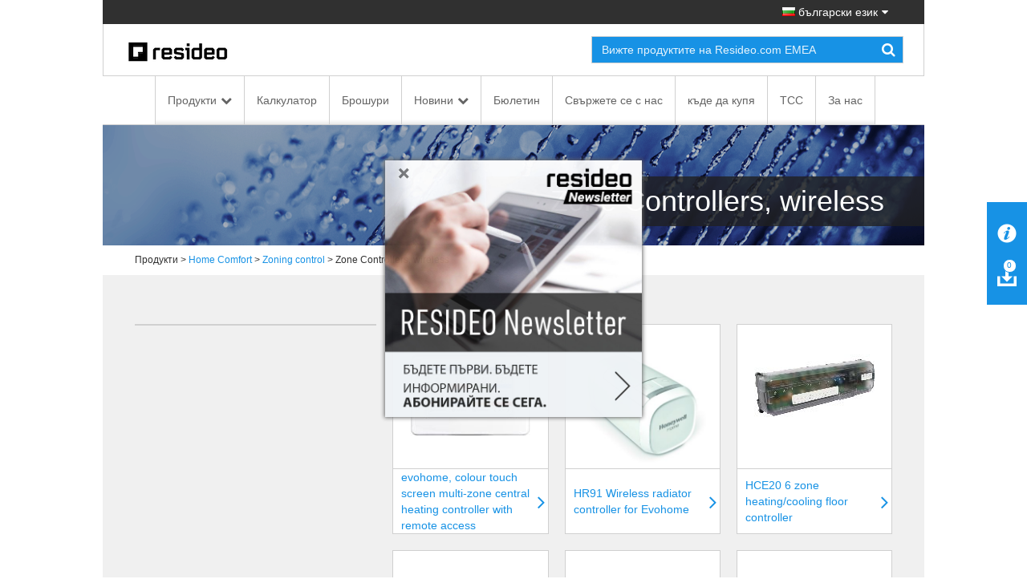

--- FILE ---
content_type: text/html; charset=utf-8
request_url: https://homecomfort.resideo.com/sites/Bulgaria/bg-BG/Pages/Category.aspx?cat=HW-TOEM&category=Zone+Controllers+wireless(HW-TOEM)&catpath=1.2.2.1
body_size: 21510
content:


<!DOCTYPE html PUBLIC "-//W3C//DTD XHTML 1.0 Strict//EN"
	"http://www.w3.org/TR/xhtml1/DTD/xhtml1-strict.dtd">
<html dir="ltr" lang="bg-BG">
    <head>
        <!-- Web Analytics Control -->
            

        <!-- End of Web Analytics Control -->

        <!-- Google Tag Manager -->
        <script>(function (w, d, s, l, i) {
                w[l] = w[l] || []; w[l].push({
                    'gtm.start':
                        new Date().getTime(), event: 'gtm.js'
                }); var f = d.getElementsByTagName(s)[0],
                    j = d.createElement(s), dl = l != 'dataLayer' ? '&l=' + l : ''; j.async = true; j.src =
                        'https://www.googletagmanager.com/gtm.js?id=' + i + dl; f.parentNode.insertBefore(j, f);
            })(window, document, 'script', 'dataLayer', 'GTM-WSWJDQP');</script>
        <!-- End Google Tag Manager -->

        <meta name="GENERATOR" content="Microsoft SharePoint" /><meta http-equiv="Content-type" content="text/html; charset=utf-8" /><meta http-equiv="X-UA-Compatible" content="IE=Edge" /><meta http-equiv="Expires" content="0" /><meta name="viewport" content="width=device-width, initial-scale=1.0" /><meta name="msapplication-TileImage" content="/_layouts/15/images/SharePointMetroAppTile.png" /><meta name="msapplication-TileColor" content="#0072C6" /><title>
	Category
</title><link rel="shortcut icon" href="/Style Library/Images/favicon.ico" type="image/vnd.microsoft.icon" id="favicon" /><link rel="stylesheet" type="text/css" href="/_layouts/15/1033/styles/Themable/corev15.css?rev=WBDzE8Kp2NMrldHsGGXlEQ%3D%3D"/>
<script type="text/javascript" src="/_layouts/15/init.debug.js?rev=PoYjGqIhsnb2qYPZ18MSVw%3D%3D"></script>
<script type="text/javascript" src="/_layouts/15/honeywell.acs.gwc/scripts/mavention.sharepoint.duplicatepage.min.js"></script>
<script type="text/javascript" src="/ScriptResource.axd?d=8MlqyNFjp39OOH6dixIn6HkiU98bDuTHg5PQ5Mb1A847_UD6QU-dS8yYp8DjKqewIsxFezL6DUDBQlyitztNyAq6wiYmxiuKAyuE1W_2z2-7F5SuVifS434uPhHVCxVuTXmBo8nyWXMr_cMetUR8WgAsA9nZaJZTQKaNiRacJUMdDu5Bq643Mhg31QBmoMD50&amp;t=5c0e0825"></script>
<script type="text/javascript" src="/_layouts/15/blank.js?rev=ZaOXZEobVwykPO9g8hq%2F8A%3D%3D"></script>
<script type="text/javascript" src="/ScriptResource.axd?d=[base64]&amp;t=5c0e0825"></script>
<script type="text/javascript">RegisterSod("initstrings.js", "\u002f_layouts\u002f15\u002f1033\u002finitstrings.debug.js?rev=xaAj1Ek3gA3b\u00252BCOSvbNIxA\u00253D\u00253D");</script>
<script type="text/javascript">RegisterSod("strings.js", "\u002f_layouts\u002f15\u002f1033\u002fstrings.debug.js?rev=gQZJADH\u00252BK\u00252BakRcjT51d75w\u00253D\u00253D");RegisterSodDep("strings.js", "initstrings.js");</script>
<script type="text/javascript">RegisterSod("sp.init.js", "\u002f_layouts\u002f15\u002fsp.init.debug.js?rev=I0HjXe8jNoV0TuC6ujkb8A\u00253D\u00253D");</script>
<script type="text/javascript">RegisterSod("sp.res.resx", "\u002f_layouts\u002f15\u002fScriptResx.ashx?culture=en\u00252Dus\u0026name=SP\u00252ERes\u0026rev=yNk\u00252FhRzgBn40LJVP\u00252BqfgdQ\u00253D\u00253D");</script>
<script type="text/javascript">RegisterSod("sp.ui.dialog.js", "\u002f_layouts\u002f15\u002fsp.ui.dialog.debug.js?rev=eq0EZVg7vq4rAQWMsE2OeA\u00253D\u00253D");RegisterSodDep("sp.ui.dialog.js", "sp.init.js");RegisterSodDep("sp.ui.dialog.js", "sp.res.resx");</script>
<script type="text/javascript">RegisterSod("core.js", "\u002f_layouts\u002f15\u002fcore.debug.js?rev=rKwxVyVAJjaglT\u00252FCwvIytQ\u00253D\u00253D");RegisterSodDep("core.js", "strings.js");</script>
<script type="text/javascript">RegisterSod("menu.js", "\u002f_layouts\u002f15\u002fmenu.debug.js?rev=qPIJW2Ordir4dFRDlpnwFA\u00253D\u00253D");</script>
<script type="text/javascript">RegisterSod("mQuery.js", "\u002f_layouts\u002f15\u002fmquery.debug.js?rev=eg22Wtb4UOCtZAR\u00252BS9foWQ\u00253D\u00253D");</script>
<script type="text/javascript">RegisterSod("callout.js", "\u002f_layouts\u002f15\u002fcallout.debug.js?rev=IF6FsxpN89rIqqbAN4WzEA\u00253D\u00253D");RegisterSodDep("callout.js", "strings.js");RegisterSodDep("callout.js", "mQuery.js");RegisterSodDep("callout.js", "core.js");</script>
<script type="text/javascript">RegisterSod("clienttemplates.js", "\u002f_layouts\u002f15\u002fclienttemplates.debug.js?rev=QohOo2fg7ghVEedr6ZwwgA\u00253D\u00253D");RegisterSodDep("clienttemplates.js", "initstrings.js");</script>
<script type="text/javascript">RegisterSod("sharing.js", "\u002f_layouts\u002f15\u002fsharing.debug.js?rev=zI5EGNTUG4Jko3CzMQahVA\u00253D\u00253D");RegisterSodDep("sharing.js", "strings.js");RegisterSodDep("sharing.js", "mQuery.js");RegisterSodDep("sharing.js", "clienttemplates.js");RegisterSodDep("sharing.js", "core.js");</script>
<script type="text/javascript">RegisterSod("suitelinks.js", "\u002f_layouts\u002f15\u002fsuitelinks.debug.js?rev=VKhUS5QW\u00252BpGo7XNBO7ijNw\u00253D\u00253D");RegisterSodDep("suitelinks.js", "strings.js");RegisterSodDep("suitelinks.js", "core.js");</script>
<script type="text/javascript">RegisterSod("sp.runtime.js", "\u002f_layouts\u002f15\u002fsp.runtime.debug.js?rev=VFkBZgkYpbAZS6abSrBqIg\u00253D\u00253D");RegisterSodDep("sp.runtime.js", "sp.res.resx");</script>
<script type="text/javascript">RegisterSod("sp.search.js", "\u002f_layouts\u002f15\u002fsp.search.debug.js?rev=LX7R6mGLm7WZfwB5X7qtMA\u00253D\u00253D");RegisterSodDep("sp.search.js", "sp.init.js");RegisterSodDep("sp.search.js", "sp.runtime.js");</script>
<script type="text/javascript">RegisterSod("sp.js", "\u002f_layouts\u002f15\u002fsp.debug.js?rev=JQmk1flvqTHN4tJlrvR3kg\u00253D\u00253D");RegisterSodDep("sp.js", "sp.runtime.js");RegisterSodDep("sp.js", "sp.ui.dialog.js");RegisterSodDep("sp.js", "sp.res.resx");</script>
<script type="text/javascript">RegisterSod("userprofile", "\u002f_layouts\u002f15\u002fsp.userprofiles.debug.js?rev=8KeY4GyOXNneNZ3ligp\u00252F\u00252Bg\u00253D\u00253D");RegisterSodDep("userprofile", "sp.runtime.js");</script>
<script type="text/javascript">RegisterSod("followingcommon.js", "\u002f_layouts\u002f15\u002ffollowingcommon.debug.js?rev=CpFlSkmIhIyEntYJnL\u00252FvOQ\u00253D\u00253D");RegisterSodDep("followingcommon.js", "strings.js");RegisterSodDep("followingcommon.js", "sp.js");RegisterSodDep("followingcommon.js", "userprofile");RegisterSodDep("followingcommon.js", "core.js");RegisterSodDep("followingcommon.js", "mQuery.js");</script>
<script type="text/javascript">RegisterSod("profilebrowserscriptres.resx", "\u002f_layouts\u002f15\u002fScriptResx.ashx?culture=en\u00252Dus\u0026name=ProfileBrowserScriptRes\u0026rev=J5HzNnB\u00252FO1Id\u00252FGI18rpRcw\u00253D\u00253D");</script>
<script type="text/javascript">RegisterSod("sp.ui.mysitecommon.js", "\u002f_layouts\u002f15\u002fsp.ui.mysitecommon.debug.js?rev=CPyRijUHjdx\u00252Fq\u00252BHVt4wjuA\u00253D\u00253D");RegisterSodDep("sp.ui.mysitecommon.js", "sp.init.js");RegisterSodDep("sp.ui.mysitecommon.js", "sp.runtime.js");RegisterSodDep("sp.ui.mysitecommon.js", "userprofile");RegisterSodDep("sp.ui.mysitecommon.js", "profilebrowserscriptres.resx");</script>
<script type="text/javascript">RegisterSod("browserScript", "\u002f_layouts\u002f15\u002fie55up.debug.js?rev=PQu1JhKbcKfdj9SljFHb9w\u00253D\u00253D");RegisterSodDep("browserScript", "strings.js");</script>
<script type="text/javascript">RegisterSod("inplview", "\u002f_layouts\u002f15\u002finplview.debug.js?rev=p3e9ysAgXYBXJCcq3wNQtw\u00253D\u00253D");RegisterSodDep("inplview", "strings.js");RegisterSodDep("inplview", "core.js");RegisterSodDep("inplview", "sp.js");</script>
<link type="text/xml" rel="alternate" href="/sites/Bulgaria/bg-BG/_vti_bin/spsdisco.aspx" />
            
             
<link rel="stylesheet" type="text/css" href="/_layouts/15/Honeywell.ACS.ECC.Commerce.SharePoint/CSS/AdditionalFonts.css"/>
 
<link rel="canonical" href="https://homecomfort.resideo.com:443/sites/Bulgaria/bg-BG/Pages/Category.aspx?cat=HW-TOEM&amp;category=Zone+Controllers+wireless(HW-TOEM)&amp;catpath=1.2.2.1" />
            

        <link href="/_layouts/15/Honeywell.EmeaMost.Commerce.SP.Farm/css/style.min.css" rel="stylesheet" />

        <!-- EU Cookie Notice -->
        <link rel="stylesheet" type="text/css" href="//eubanner.honeywellhome.com/css/Banner.css" />
        <!--[if IE]>
 <script src="https://cdn.jsdelivr.net/html5shiv/3.7.2/html5shiv.min.js"></script>
 <script src="https://cdn.jsdelivr.net/respond/1.4.2/respond.min.js"></script>
    <![endif]-->
        <script type="text/javascript" src="/_layouts/15/Honeywell.ACS.ECC.Commerce.SharePoint/scripts/auth0.js"></script>
        <script type="text/javascript" src="/_layouts/15/Honeywell.ACS.ECC.Commerce.SharePoint/scripts/cordova-auth0-plugin.js"></script>
        <script type="text/javascript" src="/_layouts/15/Honeywell.EmeaMost.Commerce.SP.Farm/scripts/typescripts/config.min.js?a2a00be63f" id="config-js"></script>
        
        <script type="text/javascript" src="https://ajax.googleapis.com/ajax/libs/jquery/2.2.4/jquery.min.js"></script>
        <script type="text/javascript" src="//eubanner.honeywellhome.com/javascript/Homes.EuCookieCompliance_jQuery.min.js"></script>
        <script type="text/javascript" src="/_layouts/15/Honeywell.EmeaMost.Commerce.SP.Farm/scripts/require.min.js"></script>
        <script>
            if (window.location.href.toLowerCase().indexOf("/de-de") != -1) {
                $.getScript('/sites/germany/de-de/SiteAssets/de-custom.js', function () {
                    //alert('loaded');
                });
            }
        </script>
        <script>
            $(document).ready(function () {
                $('.row.push').children().last().find('ul').append('<li><div id="consent_blackbar"></div><div id="teconsent"></div></li>')
            });
        </script>

       



        <script type="text/javascript" src="/SiteAssets/TrustArc.js"></script>
    </head>

    <body style="overflow-y: scroll">
        <!-- Google Tag Manager (noscript) -->
        <noscript>
            <iframe src="https://www.googletagmanager.com/ns.html?id=GTM-WSWJDQP"
                height="0" width="0" style="display: none; visibility: hidden"></iframe>
        </noscript>
        <!-- End Google Tag Manager (noscript) -->

        <!-- DOWNLOAD BINDER WARNING MODAL START -->
        <div id="binderNotice" class="modal fade binder-notice" tabindex="-1" role="dialog" aria-labelledby="myLargeModalLabel">
            <div class="modal-dialog modal-sm">
                <div class="modal-content">
                    <div class="modal-header">
                        <h4 class="modal-title" id="js-model-header"></h4>
                    </div>
                    <div class="modal-body" id="js-model-body">
                        &#160;
                    </div>
                    <div class="modal-footer text-right">
                        <a class="btn btn-primary" data-dismiss="modal" id="js-model-close" aria-label="Close"></a>
                    </div>
                </div>
            </div>
        </div>
        <!-- DOWNLOAD BINDER WARNING MODAL END -->

        <div id="imgPrefetch" style="display:none">
<img src="/Style Library/Images/favicon.ico?rev=23" />
</div>

        <noscript><div class='noindex'>You may be trying to access this site from a secured browser on the server. Please enable scripts and reload this page.</div></noscript>
        
        <form method="post" action="./Category.aspx?cat=HW-TOEM&amp;category=Zone+Controllers+wireless(HW-TOEM)&amp;catpath=1.2.2.1" onsubmit="javascript:return WebForm_OnSubmit();" id="aspnetForm">
<div class="aspNetHidden">
<input type="hidden" name="_wpcmWpid" id="_wpcmWpid" value="" />
<input type="hidden" name="wpcmVal" id="wpcmVal" value="" />
<input type="hidden" name="MSOWebPartPage_PostbackSource" id="MSOWebPartPage_PostbackSource" value="" />
<input type="hidden" name="MSOTlPn_SelectedWpId" id="MSOTlPn_SelectedWpId" value="" />
<input type="hidden" name="MSOTlPn_View" id="MSOTlPn_View" value="0" />
<input type="hidden" name="MSOTlPn_ShowSettings" id="MSOTlPn_ShowSettings" value="False" />
<input type="hidden" name="MSOGallery_SelectedLibrary" id="MSOGallery_SelectedLibrary" value="" />
<input type="hidden" name="MSOGallery_FilterString" id="MSOGallery_FilterString" value="" />
<input type="hidden" name="MSOTlPn_Button" id="MSOTlPn_Button" value="none" />
<input type="hidden" name="__EVENTTARGET" id="__EVENTTARGET" value="" />
<input type="hidden" name="__EVENTARGUMENT" id="__EVENTARGUMENT" value="" />
<input type="hidden" name="__REQUESTDIGEST" id="__REQUESTDIGEST" value="noDigest" />
<input type="hidden" name="MSOSPWebPartManager_DisplayModeName" id="MSOSPWebPartManager_DisplayModeName" value="Browse" />
<input type="hidden" name="MSOSPWebPartManager_ExitingDesignMode" id="MSOSPWebPartManager_ExitingDesignMode" value="false" />
<input type="hidden" name="MSOWebPartPage_Shared" id="MSOWebPartPage_Shared" value="" />
<input type="hidden" name="MSOLayout_LayoutChanges" id="MSOLayout_LayoutChanges" value="" />
<input type="hidden" name="MSOLayout_InDesignMode" id="MSOLayout_InDesignMode" value="" />
<input type="hidden" name="_wpSelected" id="_wpSelected" value="" />
<input type="hidden" name="_wzSelected" id="_wzSelected" value="" />
<input type="hidden" name="MSOSPWebPartManager_OldDisplayModeName" id="MSOSPWebPartManager_OldDisplayModeName" value="Browse" />
<input type="hidden" name="MSOSPWebPartManager_StartWebPartEditingName" id="MSOSPWebPartManager_StartWebPartEditingName" value="false" />
<input type="hidden" name="MSOSPWebPartManager_EndWebPartEditing" id="MSOSPWebPartManager_EndWebPartEditing" value="false" />
<input type="hidden" name="__VIEWSTATE" id="__VIEWSTATE" value="/[base64]/[base64]/[base64]/HSQ7BQPLtY8rU0/" />
</div>

<script type="text/javascript">
//<![CDATA[
var theForm = document.forms['aspnetForm'];
if (!theForm) {
    theForm = document.aspnetForm;
}
function __doPostBack(eventTarget, eventArgument) {
    if (!theForm.onsubmit || (theForm.onsubmit() != false)) {
        theForm.__EVENTTARGET.value = eventTarget;
        theForm.__EVENTARGUMENT.value = eventArgument;
        theForm.submit();
    }
}
//]]>
</script>


<script src="/WebResource.axd?d=xEaqlDKrdFkvt_98W-jebMID72qdygG8c7CFYWEqfYdSyw0WxzSZxAaLoVl_7kFlRDM29_5mvOt7MVu3KNw4nbiR2feeBtrhfK9R-6fx4f01&amp;t=638901536248157332" type="text/javascript"></script>


<script type="text/javascript">
//<![CDATA[
var MSOWebPartPageFormName = 'aspnetForm';
var g_presenceEnabled = true;
var g_wsaEnabled = false;
var g_wsaQoSEnabled = false;
var g_wsaQoSDataPoints = [];
var g_wsaLCID = 1033;
var g_wsaListTemplateId = 850;
var g_wsaSiteTemplateId = 'CMSPUBLISHING#0';
var _fV4UI=true;var _spPageContextInfo = {webServerRelativeUrl: "\u002fsites\u002fBulgaria\u002fbg-BG", webAbsoluteUrl: "https:\u002f\u002fhomecomfort.resideo.com\u002fsites\u002fBulgaria\u002fbg-BG", siteAbsoluteUrl: "https:\u002f\u002fhomecomfort.resideo.com\u002fsites\u002fBulgaria", serverRequestPath: "\u002fsites\u002fBulgaria\u002fbg-BG\u002fPages\u002fCategory.aspx", layoutsUrl: "_layouts\u002f15", webTitle: "Bulgarian", webTemplate: "39", tenantAppVersion: "0", isAppWeb: false, Has2019Era: true, webLogoUrl: "_layouts\u002f15\u002fimages\u002fsiteicon.png", webLanguage: 1033, currentLanguage: 1033, currentUICultureName: "en-US", currentCultureName: "bg-BG", clientServerTimeDelta: new Date("2025-11-26T08:31:02.2457474Z") - new Date(), siteClientTag: "0$$15.0.5285.1000", crossDomainPhotosEnabled:false, webUIVersion:15, webPermMasks:{High:16,Low:196673},pageListId:"{f34f0d82-dbd7-47e6-8538-bd3c43a2273a}",pageItemId:2, pagePersonalizationScope:1, alertsEnabled:true, customMarkupInCalculatedFieldDisabled: true, siteServerRelativeUrl: "\u002fsites\u002fBulgaria", allowSilverlightPrompt:'True'};var L_Menu_BaseUrl="/sites/Bulgaria/bg-BG";
var L_Menu_LCID="1033";
var L_Menu_SiteTheme="null";
document.onreadystatechange=fnRemoveAllStatus; function fnRemoveAllStatus(){removeAllStatus(true)};var _spWebPartComponents = new Object();//]]>
</script>

<script src="/_layouts/15/blank.js?rev=ZaOXZEobVwykPO9g8hq%2F8A%3D%3D" type="text/javascript"></script>
<script type="text/javascript">
//<![CDATA[
if (typeof(Sys) === 'undefined') throw new Error('ASP.NET Ajax client-side framework failed to load.');
//]]>
</script>

<script type="text/javascript">
//<![CDATA[
(function(){

        if (typeof(_spBodyOnLoadFunctions) === 'undefined' || _spBodyOnLoadFunctions === null) {
            return;
        }
        _spBodyOnLoadFunctions.push(function() {

            if (typeof(SPClientTemplates) === 'undefined' || SPClientTemplates === null || (typeof(APD_InAssetPicker) === 'function' && APD_InAssetPicker())) {
                return;
            }

            var renderFollowFooter = function(renderCtx,  calloutActionMenu)
            {
                if (renderCtx.ListTemplateType == 700) 
                    myDocsActionsMenuPopulator(renderCtx, calloutActionMenu);
                else
                    CalloutOnPostRenderTemplate(renderCtx, calloutActionMenu);

                var listItem = renderCtx.CurrentItem;
                if (typeof(listItem) === 'undefined' || listItem === null) {
                    return;
                }
                if (listItem.FSObjType == 0) {
                    calloutActionMenu.addAction(new CalloutAction({
                        text: Strings.STS.L_CalloutFollowAction,
                        tooltip: Strings.STS.L_CalloutFollowAction_Tooltip,
                        onClickCallback: function (calloutActionClickEvent, calloutAction) {
                            var callout = GetCalloutFromRenderCtx(renderCtx);
                            if (!(typeof(callout) === 'undefined' || callout === null))
                                callout.close();
                            SP.SOD.executeFunc('followingcommon.js', 'FollowSelectedDocument', function() { FollowSelectedDocument(renderCtx); });
                        }
                    }));
                }
            };

            var registerOverride = function(id) {
                var followingOverridePostRenderCtx = {};
                followingOverridePostRenderCtx.BaseViewID = 'Callout';
                followingOverridePostRenderCtx.ListTemplateType = id;
                followingOverridePostRenderCtx.Templates = {};
                followingOverridePostRenderCtx.Templates.Footer = function(renderCtx) {
                    var  renderECB;
                    if (typeof(isSharedWithMeView) === 'undefined' || isSharedWithMeView === null) {
                        renderECB = true;
                    } else {
                        var viewCtx = getViewCtxFromCalloutCtx(renderCtx);
                        renderECB = !isSharedWithMeView(viewCtx);
                    }
                    return CalloutRenderFooterTemplate(renderCtx, renderFollowFooter, renderECB);
                };
                SPClientTemplates.TemplateManager.RegisterTemplateOverrides(followingOverridePostRenderCtx);
            }
            registerOverride(101);
            registerOverride(700);
        });
    })();(function(){

        if (typeof(_spBodyOnLoadFunctions) === 'undefined' || _spBodyOnLoadFunctions === null) {
            return;
        }
        _spBodyOnLoadFunctions.push(function() 
        {
          ExecuteOrDelayUntilScriptLoaded(
            function()
            {
              var pairs = SP.ScriptHelpers.getDocumentQueryPairs();
              var followDoc, itemId, listId, docName;
              for (var key in pairs)
              {
                if(key.toLowerCase() == 'followdocument') 
                  followDoc = pairs[key];
                else if(key.toLowerCase() == 'itemid') 
                  itemId = pairs[key];
                else if(key.toLowerCase() == 'listid') 
                  listId = pairs[key];
                else if(key.toLowerCase() == 'docname') 
                  docName = decodeURI(pairs[key]);
              } 

              if(followDoc != null && followDoc == '1' && listId!=null && itemId != null && docName != null)
              {
                SP.SOD.executeFunc('followingcommon.js', 'FollowDocumentFromEmail', function() 
                { 
                  FollowDocumentFromEmail(itemId, listId, docName);
                });
              }

            }, 'SP.init.js');

        });
    })();if (typeof(DeferWebFormInitCallback) == 'function') DeferWebFormInitCallback();function WebForm_OnSubmit() {
UpdateFormDigest('\u002fsites\u002fBulgaria\u002fbg-BG', 1440000);if (typeof(_spFormOnSubmitWrapper) != 'undefined') {return _spFormOnSubmitWrapper();} else {return true;};
return true;
}
//]]>
</script>

<div class="aspNetHidden">

	<input type="hidden" name="__VIEWSTATEGENERATOR" id="__VIEWSTATEGENERATOR" value="FF77FA0A" />
</div>
            <script type="text/javascript"> var submitHook = function () { return false; }; theForm._spOldSubmit = theForm.submit; theForm.submit = function () { if (!submitHook()) { this._spOldSubmit(); } }; </script>
            <span id="DeltaSPWebPartManager">
                
            </span>
            <script type="text/javascript">
//<![CDATA[
Sys.WebForms.PageRequestManager._initialize('ctl00$ScriptManager', 'aspnetForm', [], [], [], 90, 'ctl00');
//]]>
</script>

            <span id="DeltaDelegateControls">
                
                
            </span>
            <div id="TurnOnAccessibility" style="display: none" class="s4-notdlg noindex">
                <a id="linkTurnOnAcc" href="#" class="ms-accessible ms-acc-button" onclick="SetIsAccessibilityFeatureEnabled(true);UpdateAccessibilityUI();document.getElementById('linkTurnOffAcc').focus();return false;">
                    Turn on more accessible mode</a>
            </div>
            <div id="TurnOffAccessibility" style="display: none" class="s4-notdlg noindex">
                <a id="linkTurnOffAcc" href="#" class="ms-accessible ms-acc-button" onclick="SetIsAccessibilityFeatureEnabled(false);UpdateAccessibilityUI();document.getElementById('linkTurnOnAcc').focus();return false;">
                    Turn off more accessible mode</a>
            </div>
            <div class="s4-notdlg s4-skipribbonshortcut noindex">
                <a href="javascript:;" onclick="document.getElementById(&#39;startNavigation&#39;).focus();" class="ms-accessible ms-acc-button" accesskey="Y">
                    Skip Ribbon Commands</a>
            </div>
            <div class="s4-notdlg noindex">
                <a href="javascript:;" onclick="document.getElementById(&#39;mainContent&#39;).focus();" class="ms-accessible ms-acc-button">
                    Skip to main content</a>
            </div>
            <div id="TurnOffAnimation" style="display: none;" class="s4-notdlg noindex">
                <a id="linkTurnOffAnimation" href="#" class="ms-accessible ms-acc-button" onclick="ToggleAnimationStatus();return false;">
                    Turn off Animations</a>
            </div>
            <div id="TurnOnAnimation" style="display: none;" class="s4-notdlg noindex">
                <a id="linkTurnOnAnimation" href="#" class="ms-accessible ms-acc-button" onclick="ToggleAnimationStatus();return false;">
                    Turn on Animations</a>
            </div>
            <a id="HiddenAnchor" href="javascript:;" style="display: none;"></a>
            
            <!-- Download Binder -->
            <div id="js-download-binder" class="download-binder">
                <div class="tab" id="js-floating-tab">
                </div>
                <div class="drawer">
                    <div id="js-drawer-content"></div>
                </div>
            </div>

            <!-- Back to top control -->
            <div id="js-backtotop" class="backtotop"></div>

            <!--Header -->

            

<!-- EU Cookie Notice -->
<!--<link rel="stylesheet" type="text/css" href="//eubanner.honeywellhome.com/css/Banner.css"/> 
<script type="text/javascript" src="https://ajax.googleapis.com/ajax/libs/jquery/2.2.4/jquery.min.js"></script>
<script src="//eubanner.honeywellhome.com/javascript/Homes.EuCookieCompliance_jQuery.min.js"></script> --> 

<!--<script type="text/javascript">
    $(document).ready(function () {     
        var checkURL = ['en-GB', 'de-DE','it-IT','es-ES','nl-NL','pl-PL','nb-NO','da-DK','fi-FI','sv-SE'];
               for (var i = 0; i < checkURL.length; i++) 
                {
                 if(window.location.href.toLowerCase().indexOf(checkURL[i].toLowerCase()) > -1) { 
                     euCookieImplementationRun(checkURL[i], window.location.hostname);                     
                 }
              }
            });
        </script>
    

  <div id="HOMESEUCookie-Banner" class="@Model.BannerClass">    
<div>     
  <span id="HOMESEUCookie-BannerText"></span>    
   <a id="HOMESEUCookie-PrivacyLink" href="" target="@Model.PrivacyUrlTarget">   
       <span id="HOMESEUCookie-PrivacyText"> </span>  
   </a>   
 </div>    
<div id="HOMESEUCookie-ConsentButtonDiv"> 
      <button type='submit' id='HOMESEUCookie-CookieDismiss'></button> 
   </div> 
</div>-->

<!-- EU Cookie Notice END -->

<div class="header noindex">
    <div class="container">
        <div class="row">
            <div class="col-sm-12">
                <div class="nav-utility">
                    <ul class="list-inline">
                        <li>
                            </li>
                        <li>
                            </li>
                        <li>
                            </li>
                        <li>
                            </li>
                        <li>
                            

<a href="#" id="js-region-button" class="region-button"><i class="famfamfam-flag-bg"></i> български език</a>
<div id="js-region-box" class="region-box"></div>
    
<script>
    require(["Honeywell.ClientModel.LanguageSelector"], function() {});
</script>

                        </li>
                    </ul>
                </div>
            </div>
        </div>
    </div>
    <div class="container">
        <div class="row">
            <div class="col-sm-12">
                <div class="nav-brand">
                    <div class="row">
                        <div class="col-sm-6 col-md-7">
                            <a href="https://homecomfort.resideo.com/sites/Bulgaria/bg-BG/" id="ctl00_Header_lnkCompanyLogo" target="_self">
                                <img src="/resources/Content_Images/Logos/resideo_logo_26.png" alt="Honeywell Home" class="honeywell-logo img-responsive" />
                            </a>
                        </div>
                        <div class="col-sm-6 col-md-5 text-right">
                            <div class="form-inline" id="js-form-inline">
                                <div class="form-group">
                                    <div class="search-field">
                                        <input id="searchbox" type="search" class="form-control ui-autocomplete-input" placeholder="" autocomplete="off" />
                                        <a id="js-search" href="#" class="search-submit"><i class="fa fa-search"></i></a>
                                    </div>
                                </div>
                                <div class="form-group">
                                    <select id="js-searchtypes" class="form-control">
                                    </select>
                                </div>
                            </div>
                        </div>
                    </div>
                </div>
            </div>
        </div>
    </div>
    <div id="ctl00_Header_HonECCNavigationWebPart1">
	<nav id="my-menu" class="noindex"><ul>
    <li><span>Продукти</span><ul>
        <li><span>КОМФОРТ</span><ul>
            <li><a href="https://homecomfort.resideo.com/sites/Bulgaria/bg-BGhttps://www.resideo.com/emea/en/products/comfort/">КОМФОРТ_sub</a></li>
            <li><a href="https://www.resideo.com/emea/en/products/comfort/">See all КОМФОРТ</a></li>
          </ul>
        </li>
        <li><span>Вода</span><ul>
            <li><a href="https://homecomfort.resideo.com/sites/Bulgaria/bg-BGhttps://www.resideo.com/emea/en/products/water/">Вода_sub</a></li>
            <li><a href="https://www.resideo.com/emea/en/products/water/">See all Вода</a></li>
          </ul>
        </li>
        <li><span>Защита</span><ul>
            <li><a href="https://homecomfort.resideo.com/sites/Bulgaria/bg-BGhttps://www.resideo.com/emea/en/products/security/">Защита_sub</a></li>
            <li><a href="https://www.resideo.com/emea/en/products/security/">See all Защита</a></li>
          </ul>
        </li>
      </ul>
    </li>
    <li><a href="https://homecomfort.resideo.com/sites/Bulgaria/bg-BG/Pages/ValveSizing.aspx">Калкулатор</a></li>
    <li><a href="https://homecomfort.resideo.com/sites/Bulgaria/bg-BG/Pages/Brochures.aspx">Брошури</a></li>
    <li><span>Новини</span><ul>
        <li><a href="https://homecomfort.resideo.com/sites/Bulgaria/bg-BG/Pages/campaigns.aspx"> кампании</a></li>
        <li><a href="https://homecomfort.resideo.com/sites/Bulgaria/bg-BG/Pages/NewProducts.aspx">Нови продукти</a></li>
      </ul>
    </li>
    <li><a href="https://homecomfort.resideo.com/sites/Bulgaria/bg-BG/enews/Pages/NewsletterSignup.aspx">Бюлетин</a></li>
    <li><a href="https://homecomfort.resideo.com/sites/Bulgaria/bg-BG/Pages/ContactUs.aspx">Свържете се с нас</a></li>
    <li><a href="https://homecomfort.resideo.com/sites/Bulgaria/bg-BG/Pages/WhereToBuy.aspx">къде да купя</a></li>
    <li><a href="https://international.mytotalconnectcomfort.com/Account/Login">TCC</a></li>
    <li><a href="https://homecomfort.resideo.com/sites/Bulgaria/bg-BG/Pages/about-us-.aspx">За нас</a></li>
    <li><span>Regions</span><div id="js-mmenu-regions"></div>
    </li>
  </ul></nav><div id="js-nav-megamenu" class="nav-megamenu noindex">
  <div class="container">
    <div class="row">
      <div class="col-sm-12">
        <ul id="GenericTopNavcat.Продукти" class="nav-megamenu-primary">
          <li><a data-toggle="tab" href="#" id="js-nav-Продукти" data-newtarget="js-pane-Продукти" class="js-nav-link has-subnav">Продукти</a></li>
          <li><a href="https://homecomfort.resideo.com/sites/Bulgaria/bg-BG/Pages/ValveSizing.aspx">Калкулатор</a></li>
          <li><a href="https://homecomfort.resideo.com/sites/Bulgaria/bg-BG/Pages/Brochures.aspx">Брошури</a></li>
          <li><a data-toggle="tab" href="#" id="js-nav-Новини" data-newtarget="js-pane-Новини" class="js-nav-link has-subnav">Новини</a></li>
          <li><a href="https://homecomfort.resideo.com/sites/Bulgaria/bg-BG/enews/Pages/NewsletterSignup.aspx">Бюлетин</a></li>
          <li><a href="https://homecomfort.resideo.com/sites/Bulgaria/bg-BG/Pages/ContactUs.aspx">Свържете се с нас</a></li>
          <li><a href="https://homecomfort.resideo.com/sites/Bulgaria/bg-BG/Pages/WhereToBuy.aspx">къде да купя</a></li>
          <li><a href="https://international.mytotalconnectcomfort.com/Account/Login">TCC</a></li>
          <li><a href="https://homecomfort.resideo.com/sites/Bulgaria/bg-BG/Pages/about-us-.aspx">За нас</a></li>
        </ul>
        <div id="js-megamenu" class="megamenu noindex">
          <div id="js-pane-Продукти" class="pane pane-Продукти">
            <div class="row fullheight">
              <div class="col-sm-3 fullheight">
                <div class="pane-left">
                  <ul class="nav nav-pills nav-stacked">
                    <li class="active"><a href="#I91" data-toggle="tab" id="js-nav-КОМФОРТ">КОМФОРТ</a></li>
                    <li><a href="#I92" data-toggle="tab" id="js-nav-Вода">Вода</a></li>
                    <li><a href="#I93" data-toggle="tab" id="js-nav-Защита">Защита</a></li>
                  </ul>
                  <ul class="extra-nav-links"></ul>
                </div>
              </div>
              <div class="col-sm-9 fullheight">
                <div class="tab-content fullheight">
                  <div id="I91" class="tab-pane fullheight active">
                    <div class="pane-right fullheight" style="background-image: url(https://www.resideo.com/emea/en/products/comfort/)">
                      <div class="row">
                        <div class="col-sm-6">
                          <ul>
                            <li><a href="https://www.resideo.com/emea/en/products/comfort/">КОМФОРТ_sub</a></li>
                          </ul>
                        </div>
                        <div class="col-sm-6">
                          <div class="tab-content fullheight">
                            <div class="tab-pane fullheight" id="I94">
                              <ul></ul>
                            </div>
                          </div>
                        </div>
                      </div>
                      <div class="see-more"><a href="#"><a href="https://www.resideo.com/emea/en/products/comfort/">See all  КОМФОРТ <i class="fa fa-chevron-right"></i></a></a></div>
                    </div>
                  </div>
                  <div class="tab-pane fullheight" id="I92">
                    <div class="pane-right fullheight" style="background-image: url(https://www.resideo.com/emea/en/products/water/)">
                      <div class="row">
                        <div class="col-sm-6">
                          <ul>
                            <li><a href="https://www.resideo.com/emea/en/products/water/">Вода_sub</a></li>
                          </ul>
                        </div>
                        <div class="col-sm-6">
                          <div class="tab-content fullheight">
                            <div class="tab-pane fullheight" id="I95">
                              <ul></ul>
                            </div>
                          </div>
                        </div>
                      </div>
                      <div class="see-more"><a href="#"><a href="https://www.resideo.com/emea/en/products/water/">See all  Вода <i class="fa fa-chevron-right"></i></a></a></div>
                    </div>
                  </div>
                  <div class="tab-pane fullheight" id="I93">
                    <div class="pane-right fullheight" style="background-image: url(https://www.resideo.com/emea/en/products/security/)">
                      <div class="row">
                        <div class="col-sm-6">
                          <ul>
                            <li><a href="https://www.resideo.com/emea/en/products/security/">Защита_sub</a></li>
                          </ul>
                        </div>
                        <div class="col-sm-6">
                          <div class="tab-content fullheight">
                            <div class="tab-pane fullheight" id="I96">
                              <ul></ul>
                            </div>
                          </div>
                        </div>
                      </div>
                      <div class="see-more"><a href="#"><a href="https://www.resideo.com/emea/en/products/security/">See all  Защита <i class="fa fa-chevron-right"></i></a></a></div>
                    </div>
                  </div>
                </div>
              </div>
            </div>
          </div>
          <div id="js-pane-Новини" class="pane pane-Новини">
            <div class="row fullheight">
              <div class="col-sm-3 fullheight">
                <div class="pane-left">
                  <ul class="nav nav-pills nav-stacked">
                    <li class="active"><a href="https://homecomfort.resideo.com/sites/Bulgaria/bg-BG/Pages/campaigns.aspx"> кампании</a></li>
                    <li><a href="https://homecomfort.resideo.com/sites/Bulgaria/bg-BG/Pages/NewProducts.aspx">Нови продукти</a></li>
                  </ul>
                  <ul class="extra-nav-links"></ul>
                </div>
              </div>
              <div class="col-sm-9 fullheight">
                <div class="tab-content fullheight">
                  <div id="I88" class="tab-pane fullheight active">
                    <div class="pane-right fullheight" style="background-image: url(https://homecomfort.resideo.com/sites/Bulgaria/bg-BG/Pages/campaigns.aspx)">
                      <div class="row">
                        <div class="col-sm-6">
                          <ul></ul>
                        </div>
                        <div class="col-sm-6">
                          <div class="tab-content fullheight"></div>
                        </div>
                      </div>
                      <div class="see-more"><a href="#"><a href="https://homecomfort.resideo.com/sites/Bulgaria/bg-BG/Pages/campaigns.aspx">See all   кампании <i class="fa fa-chevron-right"></i></a></a></div>
                    </div>
                  </div>
                  <div class="tab-pane fullheight" id="I85">
                    <div class="pane-right fullheight">
                      <div class="row">
                        <div class="col-sm-6">
                          <ul></ul>
                        </div>
                        <div class="col-sm-6">
                          <div class="tab-content fullheight"></div>
                        </div>
                      </div>
                      <div class="see-more"><a href="#"><a href="https://homecomfort.resideo.com/sites/Bulgaria/bg-BG/Pages/NewProducts.aspx">See all  Нови продукти <i class="fa fa-chevron-right"></i></a></a></div>
                    </div>
                  </div>
                </div>
              </div>
            </div>
          </div>
        </div>
      </div>
    </div>
  </div>
</div>
</div>
</div>

<div class="mmenu noindex">
    <div class="mmenu-row noindex">
        <a href="#my-menu" class="mmenu-navicon"><i class="fa fa-navicon"></i></a>
        <div class="mmenu-logo noindex">
           
             <a href="https://homecomfort.resideo.com/sites/Bulgaria/bg-BG/" id="ctl00_Header_A1" target="_self">
                               <img src="/resources/Content_Images/Logos/resideo_logo_26.png" class="img-responsive" />
                            </a>
        </div>
        <div id="js-mobile-search-button" class="mmenu-search noindex">
            <i class="fa fa-search"></i>
        </div>
    </div>
</div>


            <!-- MOBILE HEADER START -->


            <div id="js-mobile-search-box" class="mobile-search noindex">
                <div class="form-group">
                    <input id="searchbox-m" type="search" class="form-control ui-autocomplete-input" placeholder="" autocomplete="off" />
                </div>
                <div class="form-group nomar noindex">
                    <select id="js-searchtypes-m" class="form-control">
                        <option>Option 1</option>
                    </select>
                </div>
            </div>

            <!-- MOBILE HEADER END -->


            <div id="s4-workspace">
                
                <div id="centerarea" class="container">
                    <div id="MainRow" class="row">
                        <div class="col-sm-12">
                            <div id="js-loader">
                                <i class="fa fa-spinner fa-spin"></i>
                            </div>
                            <div class="page">
                                <div id="notificationArea" class="ms-notif-box"></div>
                                <div id="DeltaPageStatusBar">
	
                                    <div id="pageStatusBar"></div>
                                
</div>
                                <div id="DeltaPlaceHolderMain">
	
                                    <a id="mainContent" name="mainContent" tabindex="-1"></a>
                                    
  <div class="row">
    <div class="col-sm-12">
      <!-- First Row -->
      <div class="ms-webpart-zone ms-fullWidth">
		<div id="MSOZoneCell_WebPartctl00_ctl44_g_4319b82a_aa3f_4480_b8fc_c4c350c1ce2d" class="s4-wpcell-plain ms-webpartzone-cell ms-webpart-cell-vertical ms-fullWidth ">
			<div class="ms-webpart-chrome ms-webpart-chrome-vertical ms-webpart-chrome-fullWidth ">
				<div WebPartID="4319b82a-aa3f-4480-b8fc-c4c350c1ce2d" HasPers="false" id="WebPartctl00_ctl44_g_4319b82a_aa3f_4480_b8fc_c4c350c1ce2d" width="100%" class="ms-WPBody " allowDelete="false" allowExport="false" style="" ><div id="ctl00_ctl44_g_4319b82a_aa3f_4480_b8fc_c4c350c1ce2d">
					<DIV class="ms-rte-embedcode ms-rte-embedwp"><script src="https://homecomfort.resideo.com/resources/SiteAssets/js/bg-products.js"></script></DIV>
				</div><div class="ms-clear"></div></div>
			</div><div class="ms-PartSpacingVertical"></div>
		</div><div id="MSOZoneCell_WebPartctl00_ctl44_BannerConsumer" class="s4-wpcell-plain ms-webpartzone-cell ms-webpart-cell-vertical ms-fullWidth ">
			<div class="ms-webpart-chrome ms-webpart-chrome-vertical ms-webpart-chrome-fullWidth ">
				<div WebPartID="9700dabb-0eb6-4719-89c0-f3671bdb5b7d" HasPers="false" id="WebPartctl00_ctl44_BannerConsumer" width="100%" class="ms-WPBody " allowDelete="false" style="" ><div id="ctl00_ctl44_BannerConsumer">
					<div class="banner-product" style="background-image: url(/_layouts/15/Honeywell.EmeaMost.Commerce.SP.Farm/img/1024x150-waterdrops.png);">
  <h1>Zone Controllers, wireless</h1>
</div>
				</div><div class="ms-clear"></div></div>
			</div><div class="ms-PartSpacingVertical"></div>
		</div><div id="MSOZoneCell_WebPartctl00_ctl44_BreadCrumbConsumer" class="s4-wpcell-plain ms-webpartzone-cell ms-webpart-cell-vertical ms-fullWidth ">
			<div class="ms-webpart-chrome ms-webpart-chrome-vertical ms-webpart-chrome-fullWidth ">
				<div WebPartID="d3124aff-b78f-44fc-aa0e-d503456bf28f" HasPers="false" id="WebPartctl00_ctl44_BreadCrumbConsumer" width="100%" class="ms-WPBody " allowDelete="false" allowExport="false" style="" ><div id="ctl00_ctl44_BreadCrumbConsumer">
					<div class='breadcrumb'><span>Продукти > </span><a title="Home Comfort" href="https://homecomfort.resideo.com/sites/Bulgaria/bg-BG//Pages/Category.aspx?cat=HW-TOEM&category=Home+Comfort(HW-TOEM)&catpath=1.2">Home Comfort</a> > <a title="Zoning control" href="https://homecomfort.resideo.com/sites/Bulgaria/bg-BG//Pages/Category.aspx?cat=HW-TOEM&category=Zoning+control(HW-TOEM)&catpath=1.2.2">Zoning control</a> > <span>Zone Controllers, wireless</span></div>
				</div><div class="ms-clear"></div></div>
			</div>
		</div>
	</div>
    </div>
  </div>
  <!-- Second Row -->
  <div class="row push">
    <menu class="ms-hide">
		<ie:menuitem id="MSOMenu_Help" iconsrc="/_layouts/15/images/HelpIcon.gif" onmenuclick="MSOWebPartPage_SetNewWindowLocation(MenuWebPart.getAttribute('helpLink'), MenuWebPart.getAttribute('helpMode'))" text="Help" type="option" style="display:none">

		</ie:menuitem>
	</menu>
  </div>
  <div class="inner">
          <div class="row">
            <div class="col-sm-12">
                <div class="ms-webpart-zone ms-fullWidth">
		<div id="MSOZoneCell_WebPartctl00_ctl44_g_2f26625c_2031_4273_999f_3f6d30b2f705" class="s4-wpcell-plain ms-webpartzone-cell ms-webpart-cell-vertical ms-fullWidth ">
			<div class="ms-webpart-chrome ms-webpart-chrome-vertical ms-webpart-chrome-fullWidth ">
				<div WebPartID="2f26625c-2031-4273-999f-3f6d30b2f705" HasPers="false" id="WebPartctl00_ctl44_g_2f26625c_2031_4273_999f_3f6d30b2f705" width="100%" class="ms-WPBody " allowDelete="false" allowExport="false" style="" ><div id="ctl00_ctl44_g_2f26625c_2031_4273_999f_3f6d30b2f705">
					<DIV class="ms-rte-embedcode ms-rte-embedwp"><script src="/resources/SiteAssets/js/banner.js"></script>
<script>
	if (addPopupBanner) addPopupBanner('/resources/Content_Images/Shared%20Banners/enews_popup_bg.jpg', '/sites/Bulgaria/bg-BG/enews/Pages/NewsletterSignup.aspx', 'enews_banner_bg');
</script></DIV>
				</div><div class="ms-clear"></div></div>
			</div>
		</div>
	</div>
            </div>
        </div>
    <div class="row">
      <div class="col-sm-4">
        <div class="ms-webpart-zone ms-fullWidth">
		<div id="MSOZoneCell_WebPartctl00_ctl44_g_5f14e410_9ccf_4859_9f91_02f739998740" class="s4-wpcell-plain ms-webpartzone-cell ms-webpart-cell-vertical ms-fullWidth ">
			<div class="ms-webpart-chrome ms-webpart-chrome-vertical ms-webpart-chrome-fullWidth ">
				<div WebPartID="5f14e410-9ccf-4859-9f91-02f739998740" HasPers="false" id="WebPartctl00_ctl44_g_5f14e410_9ccf_4859_9f91_02f739998740" width="100%" class="ms-WPBody " allowDelete="false" style="" ><div id="ctl00_ctl44_g_5f14e410_9ccf_4859_9f91_02f739998740">
					<div class="noindex">
  <ul class="js-side-navigation side-navigation"></ul>
</div>
				</div><div class="ms-clear"></div></div>
			</div><div class="ms-PartSpacingVertical"></div>
		</div><div id="MSOZoneCell_WebPartctl00_ctl44_g_ea2a6d22_e561_405d_aa08_bd303132b1e6" class="s4-wpcell-plain ms-webpartzone-cell ms-webpart-cell-vertical ms-fullWidth ">
			<div class="ms-webpart-chrome ms-webpart-chrome-vertical ms-webpart-chrome-fullWidth ">
				<div WebPartID="ea2a6d22-e561-405d-aa08-bd303132b1e6" HasPers="false" id="WebPartctl00_ctl44_g_ea2a6d22_e561_405d_aa08_bd303132b1e6" width="100%" class="ms-WPBody " allowDelete="false" style="" ><div id="ctl00_ctl44_g_ea2a6d22_e561_405d_aa08_bd303132b1e6">
					<?xml version="1.0" encoding="utf-16"?>
<script>
      require(["Honeywell.ClientModel.CategoryMarketingContent"], function() {});
    </script>
<div id="Product_" data-catalogproduct="false" data-TemplateName="tpl_GenericContentHomeOwner.html" data-splistname="" data-btnclass="" data-headerclass="transparent" data-catalog-marketing-xsl="true" data-category-id="Zone Controllers wireless(HW-TOEM)" data-splistid="">
          
    </div>
				</div><div class="ms-clear"></div></div>
			</div>
		</div>
	</div>
      </div>
      <div class="col-sm-8">
        <div class="ms-webpart-zone ms-fullWidth">
		<div id="MSOZoneCell_WebPartctl00_ctl44_CatalogProvider" class="s4-wpcell-plain ms-webpartzone-cell ms-webpart-cell-vertical ms-fullWidth ">
			<div class="ms-webpart-chrome ms-webpart-chrome-vertical ms-webpart-chrome-fullWidth ">
				<div WebPartID="29b33a99-f45f-435c-b079-71e7cbc42df6" HasPers="false" id="WebPartctl00_ctl44_CatalogProvider" width="100%" class="ms-WPBody " allowDelete="false" style="" ><div id="ctl00_ctl44_CatalogProvider">
					<div class="product-grid">
  <div itemtype="http://schema.org/ItemList" class="row">
    <div itemprop="itemListElement" class="col-sm-4"><a itemprop="url" href="ProductGroup.aspx?cat=HW-TOEM&amp;pid=evohome%252C%2520colour%2520touch%2520screen%2520multi-zone%2520central%2520heating%2520controller%2520with%2520remote%2520access-18717(HW-TOEM)&amp;catpath=1.2.2.1.5"><div itemscope="" itemtype="http://schema.org/Product" class="product-object">
          <div class="product-thumbnail"><img itemprop="image" src="https://homecomfort-techlit.resideo.com/EMEAImages/Products/atc928g3-uk07colres.jpg" alt="evohome, colour touch screen multi-zone central heating controller with remote access" title="evohome, colour touch screen multi-zone central heating controller with remote access" class="img-responsive"></div>
          <div class="product-name js-ellipsis"><span itemprop="name">evohome, colour touch screen multi-zone central heating controller with remote access</span></div>
        </div></a></div>
    <div itemprop="itemListElement" class="col-sm-4"><a itemprop="url" href="ProductGroup.aspx?cat=HW-TOEM&amp;pid=HR91%2520Wireless%2520radiator%2520controller%2520for%2520Evohome%2520151117(HW-TOEM)&amp;catpath=1.2.2.1.6"><div itemscope="" itemtype="http://schema.org/Product" class="product-object">
          <div class="product-thumbnail"><img itemprop="image" src="https://homecomfort-techlit.resideo.com/EMEAImages/Products/hr91-ge23colres.jpg" alt="HR91 Wireless radiator controller for Evohome" title="HR91 Wireless radiator controller for Evohome" class="img-responsive"></div>
          <div class="product-name js-ellipsis"><span itemprop="name">HR91 Wireless radiator controller for Evohome</span></div>
        </div></a></div>
    <div itemprop="itemListElement" class="col-sm-4"><a itemprop="url" href="ProductGroup.aspx?cat=HW-TOEM&amp;pid=HCE20%2520underfloor%2520heating%2520controller%252C%2520for%25206%2520zones(HW-TOEM)&amp;catpath=1.2.2.1.7"><div itemscope="" itemtype="http://schema.org/Product" class="product-object">
          <div class="product-thumbnail"><img itemprop="image" src="https://homecomfort-techlit.resideo.com/EMEAImages/Products/hce20nl01colres.jpg" alt="HCE20 6 zone heating/cooling floor controller" title="HCE20 6 zone heating/cooling floor controller" class="img-responsive"></div>
          <div class="product-name js-ellipsis"><span itemprop="name">HCE20 6 zone heating/cooling floor controller</span></div>
        </div></a></div>
    <div class="clear"></div>
    <div itemprop="itemListElement" class="col-sm-4"><a itemprop="url" href="ProductGroup.aspx?cat=HW-TOEM&amp;pid=evohome%2520colour%2520screen%2520multi-zone%2520controller%2520with%2520remote%2520access(HW-TOEM)&amp;catpath=1.2.2.1.1"><div itemscope="" itemtype="http://schema.org/Product" class="product-object">
          <div class="product-thumbnail"><img itemprop="image" src="https://homecomfort-techlit.resideo.com/EMEAImages/Products/atc928-nl01colres.jpg" alt="evohome, colour screen multi-zone controller with remote access" title="evohome, colour screen multi-zone controller with remote access" class="img-responsive"></div>
          <div class="product-name js-ellipsis"><span itemprop="name">evohome, colour screen multi-zone controller with remote access</span></div>
        </div></a></div>
    <div itemprop="itemListElement" class="col-sm-4"><a itemprop="url" href="ProductGroup.aspx?cat=HW-TOEM&amp;pid=RF%2520Electronic%2520radiator%2520controller%2520HR92(HW-TOEM)&amp;catpath=1.2.2.1.2"><div itemscope="" itemtype="http://schema.org/Product" class="product-object">
          <div class="product-thumbnail"><img itemprop="image" src="https://homecomfort-techlit.resideo.com/EMEAImages/Products/hr92-nl01colres.jpg" alt="RF Electronic radiator controller HR92" title="RF Electronic radiator controller HR92" class="img-responsive"></div>
          <div class="product-name js-ellipsis"><span itemprop="name">RF Electronic radiator controller HR92</span></div>
        </div></a></div>
    <div itemprop="itemListElement" class="col-sm-4"><a itemprop="url" href="ProductGroup.aspx?cat=HW-TOEM&amp;pid=RF%2520underfloor%2520heating%2520zone%2520control%2520system%2520HCE80(HW-TOEM)&amp;catpath=1.2.2.1.3"><div itemscope="" itemtype="http://schema.org/Product" class="product-object">
          <div class="product-thumbnail"><img itemprop="image" src="https://homecomfort-techlit.resideo.com/EMEAImages/Products/hce80ge51colres.jpg" alt="RF underfloor heating zone control system HCE80" title="RF underfloor heating zone control system HCE80" class="img-responsive"></div>
          <div class="product-name js-ellipsis"><span itemprop="name">RF underfloor heating zone control system HCE80</span></div>
        </div></a></div>
    <div class="clear"></div>
    <div itemprop="itemListElement" class="col-sm-4"><a itemprop="url" href="ProductGroup.aspx?cat=HW-TOEM&amp;pid=Universal%2520controller%2520for%2520mixing%2520circuit(HW-TOEM)&amp;catpath=1.2.2.1.4"><div itemscope="" itemtype="http://schema.org/Product" class="product-object">
          <div class="product-thumbnail"><img itemprop="image" src="https://homecomfort-techlit.resideo.com/EMEAImages/Products/hm80fr03colres.jpg" alt="Universal controller for mixing circuit" title="Universal controller for mixing circuit" class="img-responsive"></div>
          <div class="product-name js-ellipsis"><span itemprop="name">Universal controller for mixing circuit</span></div>
        </div></a></div>
  </div>
</div>
				</div><div class="ms-clear"></div></div>
			</div>
		</div>
	</div>
      </div>
    </div>

    <div class="row push">
      
    </div>

    <div class="row">
      <div class="col-sm-4">
        
      </div>
      <div class="col-sm-4">
        

      </div>
      <div class="col-sm-4">
        

      </div>
    </div>
    <div class="row push">
      
    </div>
    <div class="row">
      <div class="col-sm-6">
        
      </div>
      <div class="col-sm-6">
        
      </div>
    </div>
    <div class="row push">
      
    </div>
    <div class="row push">
      <div class="col-sm-8">
        
      </div>
      <div class="col-sm-4">
        
      </div>
    </div>
    <div class="row push">
      
    </div>
  </div>

  <!-- Footer Row -->
  <div class="container">
    <div class="row">
      <div class="col-sm-12">
          <div class="row">
            <div class="col-sm-3">
              
            </div>
            <div class="col-sm-3">
              
            </div>
            <div class="col-sm-3">
              
            </div>
            <div class="col-sm-3">
              
            </div>
          </div>
          <div class="row push">
            <div class="col-sm-3">
              
            </div>
            <div class="col-sm-3">
              
            </div>
            <div class="col-sm-3">
              
            </div>
            <div class="col-sm-3">
              
            </div>
          </div>
          
      </div>
    </div>
  </div>
<div style='display:none' id='hidZone'></div>
                                
</div>
                            </div>
                            <div id="DeltaFormDigest">
	
                                
  <script type="text/javascript">//<![CDATA[
        var formDigestElement = document.getElementsByName('__REQUESTDIGEST')[0];
        if (!((formDigestElement == null) || (formDigestElement.tagName.toLowerCase() != 'input') || (formDigestElement.type.toLowerCase() != 'hidden') ||
            (formDigestElement.value == null) || (formDigestElement.value.length <= 0)))
        {
            formDigestElement.value = '0x3CD7085C7BF37928061C3D2553F58F4DBE8F242A8BD3C92405C3FF796699EF5423AB690C085513300C47C9D2DB8F4AFEC60412E846B9318A17046723345FABBC,26 Nov 2025 08:31:02 -0000';
            g_updateFormDigestPageLoaded = new Date();
        }
        //]]>
        </script>

                            
</div>
                            
                            
                            
                            
                            
                            
                            
                            
                            
                            
                            
                            
                            
                            
                            
                            
                            
                            
                            
                        </div>
                    </div>
                </div>
            </div>

            
            <div class="container">
                <div class="row">
                    <div class="col-sm-12">
                        <div class="footer">
                            

<div class="container noindex">
    <div class="row noindex">
        <div class="col-sm-12">
            <footer class="footer">
                <div class="row">
                    <div class="col-sm-3">
                        <ul class="primary-links">
                            
                        </ul>
                        <ul class="list-inline social-links">
                            
                                    <li><a href='https://twitter.com/ResideoPro' class="social" style='background-color: #28aae1' target='_blank'><i class='fa fa-twitter'></i></a></li>
                                
                                    <li><a href='https://www.youtube.com/resideopro' class="social" style='background-color: #ee3138' target='_blank'><i class='fa fa-youtube-play'></i></a></li>
                                
                                    <li><a href='https://www.linkedin.com/company/resideo1' class="social" style='background-color: #136d9d' target='_blank'><i class='fa fa-linkedin'></i></a></li>
                                
                                    <li><a href='https://www.facebook.com/ResideoPro/' class="social" style='background-color: #3461a1' target='_blank'><i class='fa fa-facebook'></i></a></li>
                                
                        </ul>
                        <div class="dropdown" style='display: none'>
                            <button class="btn btn-success dropdown-toggle" type="button" id="affiliates-drop" data-toggle="dropdown">
                                 <span class="caret"></span>
                            </button>
                            <ul class="dropdown-menu">
                                
                            </ul>
                        </div>
                    </div>
                    
                            <div class="col-sm-3">
                                <ul class="list-unstyled">
                                    <li><strong>Продукти</strong></li>
                                    
                                            <li><a href='https://homecomfort.resideo.com/sites/Bulgaria/bg-BG/Pages/Category.aspx?cat=HW-TOEM&category=Home+Comfort(HW-TOEM)&catpath=1.2' target='_self'>Home Comfort</a></li>
                                        
                                            <li><a href='https://homecomfort.resideo.com/sites/Bulgaria/bg-BG/Pages/Category.aspx?cat=HW-TOEM&category=Potable+Water(HW-TOEM)&catpath=1.3' target='_self'>Potable Water</a></li>
                                        
                                            <li><a href='https://homecomfort.resideo.com/sites/Bulgaria/bg-BG/Pages/Category.aspx?cat=HW-TOEM&category=Combustion(HW-TOEM)&catpath=1.5' target='_self'>Combustion</a></li>
                                        
                                            <li><a href='https://homecomfort.resideo.com/sites/Bulgaria/bg-BG/Pages/Category.aspx?cat=HW-TOEM&category=Building+Control(HW-TOEM)&catpath=1.1' target='_self'>Heating Control</a></li>
                                        
                                            <li><a href='https://homecomfort.resideo.com/sites/Bulgaria/bg-BG/Pages/Category.aspx?cat=HW-TOEM&category=Building+Solutions(HW-TOEM)&catpath=1.6' target='_self'>Heating and district heating solutions</a></li>
                                        
                                            <li><a href='https://homecomfort.resideo.com/sites/Bulgaria/bg-BG/Pages/Category.aspx?cat=HW-TOEM&category=Industrial+Cooling(HW-TOEM)&catpath=1.4' target='_self'>Industrial Cooling</a></li>
                                        
                                </ul>
                            </div>
                        
                            <div class="col-sm-3">
                                <ul class="list-unstyled">
                                    <li><strong>Продукти</strong></li>
                                    
                                            <li><a href='https://homecomfort.resideo.com/sites/Bulgaria/bg-BG/https://www.resideo.com/emea/en/products/comfort/' target='_self'>КОМФОРТ</a></li>
                                        
                                            <li><a href='https://homecomfort.resideo.com/sites/Bulgaria/bg-BG/https://www.resideo.com/emea/en/products/water/' target='_self'>Вода</a></li>
                                        
                                            <li><a href='https://homecomfort.resideo.com/sites/Bulgaria/bg-BG/https://www.resideo.com/emea/en/products/security/' target='_self'>Защита</a></li>
                                        
                                </ul>
                            </div>
                        
                            <div class="col-sm-3">
                                <ul class="list-unstyled">
                                    <li><strong>Новини</strong></li>
                                    
                                            <li><a href='https://homecomfort.resideo.com/sites/Bulgaria/bg-BG/Pages/campaigns.aspx' target='_self'> кампании</a></li>
                                        
                                            <li><a href='https://homecomfort.resideo.com/sites/Bulgaria/bg-BG/Pages/NewProducts.aspx' target='_self'>Нови продукти</a></li>
                                        
                                </ul>
                            </div>
                        
                </div>

                <div class="row push">
                    <div class="col-sm-3" style='display: block'>
                        <ul class="list-unstyled">
                            
                                    <li><strong><a href='https://www.resideo.com/' target='_blank'>Resideo</a></strong></li>
                                
                        </ul>
                    </div>
                    
                            <div class="col-sm-3">
                                <ul class="list-unstyled">
                                    <li><strong>Правила</strong></li>
                                    
                                            <li><a href='https://www.resideo.com/us/en/corporate/legal/terms-and-conditions/bulgarian/' target='_blank'>Правила и условия</a></li>
                                        
                                            <li><a href='https://www.resideo.com/us/en/corporate/legal/privacy/bulgarian/' target='_blank'>Поверителност</a></li>
                                        
                                </ul>
                            </div>
                        
                            <div class="col-sm-3">
                                <ul class="list-unstyled">
                                    <li><strong>Свържете се с нас</strong></li>
                                    
                                            <li><a href='https://homecomfort.resideo.com/sites/Bulgaria/bg-BG/Pages/ContactUs.aspx' target='_self'>Свържете се с нас</a></li>
                                        
                                            <li><a href='https://www.resideo.com/emea/en/-/media/EMEA%20Site%20Cluster/EMEA/Terms/EMEA%20Bulgaria%20Bulgarian%20Standard%20Terms%20of%20Sale%202021.pdf?rv=1c2646aa30784ad2b6a2ba692c5332ef' target='_blank'>Стандартни общи условия за продажба</a></li>
                                        
                                            <li><a href='https://homecomfort.resideo.com/sites/Bulgaria/bg-BG/enews/Pages/NewsletterSignup.aspx' target='_self'>Бюлетин</a></li>
                                        
                                </ul>
                            </div>
                        
                </div>
                <div class="row">
                    <div class="col-sm-12">
                        <div class="legal">
							©
							<script lang="javascript" type="text/javascript">								    
							var today = new Date(); document.write(today.getFullYear());</script>
							Resideo Technologies, Inc. Търговската марка Honeywell Home се използва по лиценз на Honeywell International Inc. 
						</div>
                    </div>
                </div>
            </footer>
        </div>
    </div>
</div>

                        </div>
                    </div>
                </div>
            </div>
        

<script type="text/javascript">
//<![CDATA[
var _spFormDigestRefreshInterval = 1440000;window.g_updateFormDigestPageLoaded = new Date(); window.g_updateFormDigestPageLoaded.setDate(window.g_updateFormDigestPageLoaded.getDate() -5);var _fV4UI = true;
function _RegisterWebPartPageCUI()
{
    var initInfo = {editable: false,isEditMode: false,allowWebPartAdder: false,listId: "{f34f0d82-dbd7-47e6-8538-bd3c43a2273a}",itemId: 2,recycleBinEnabled: true,enableMinorVersioning: true,enableModeration: false,forceCheckout: true,rootFolderUrl: "\u002fsites\u002fBulgaria\u002fbg-BG\u002fPages",itemPermissions:{High:16,Low:196673}};
    SP.Ribbon.WebPartComponent.registerWithPageManager(initInfo);
    var wpcomp = SP.Ribbon.WebPartComponent.get_instance();
    var hid;
    hid = document.getElementById("_wpSelected");
    if (hid != null)
    {
        var wpid = hid.value;
        if (wpid.length > 0)
        {
            var zc = document.getElementById(wpid);
            if (zc != null)
                wpcomp.selectWebPart(zc, false);
        }
    }
    hid = document.getElementById("_wzSelected");
    if (hid != null)
    {
        var wzid = hid.value;
        if (wzid.length > 0)
        {
            wpcomp.selectWebPartZone(null, wzid);
        }
    }
};
function __RegisterWebPartPageCUI() {
ExecuteOrDelayUntilScriptLoaded(_RegisterWebPartPageCUI, "sp.ribbon.js");}
_spBodyOnLoadFunctionNames.push("__RegisterWebPartPageCUI");var __wpmExportWarning='This Web Part Page has been personalized. As a result, one or more Web Part properties may contain confidential information. Make sure the properties contain information that is safe for others to read. After exporting this Web Part, view properties in the Web Part description file (.WebPart) by using a text editor such as Microsoft Notepad.';var __wpmCloseProviderWarning='You are about to close this Web Part.  It is currently providing data to other Web Parts, and these connections will be deleted if this Web Part is closed.  To close this Web Part, click OK.  To keep this Web Part, click Cancel.';var __wpmDeleteWarning='You are about to permanently delete this Web Part.  Are you sure you want to do this?  To delete this Web Part, click OK.  To keep this Web Part, click Cancel.';var g_clientIdDeltaPlaceHolderMain = "DeltaPlaceHolderMain";
var g_clientIdDeltaPlaceHolderPageTitleInTitleArea = "DeltaPlaceHolderPageTitleInTitleArea";
var g_clientIdDeltaPlaceHolderUtilityContent = "DeltaPlaceHolderUtilityContent";
//]]>
</script>
</form>
        <span id="DeltaPlaceHolderUtilityContent">
            
        </span>
        <script type="text/javascript">// <![CDATA[ 


            var g_Workspace = "s4-workspace";
        // ]]>
</script>

        <span id="DeltaPlaceHolderPageTitleInTitleArea">
            


        </span>
        <!------ Sandbox script -------------->        
        <script async="async" src="//consent.trustarc.com/notice?domain=resideo-test.com&c=teconsent&js=nj&noticeType=bb&text=true&gtm=1" crossorigin></script>
    </body>
</html>


--- FILE ---
content_type: text/html
request_url: https://homecomfort.resideo.com/_layouts/15/Honeywell.EmeaMost.Commerce.SP.Farm/templates/tpl_LanguageSelector.html?a2a00be63f
body_size: 352
content:
<div class="row">
    <div class="col-sm-12">
        <h2>Worldwide Directory</h2>
    </div>
</div>
<div class="row">
    <div class="col-sm-12">
        <div class="columns-2">
            <ul class="list-unstyled">
                {{#each this}}
                <li>
                    <i class="{{flag}}"></i> {{country}}
                        {{#each languages}}
                            | <a href="{{clickUrl}}">{{language}}</a>
                        {{/each}}
                </li>
                {{/each}}
            </ul>
        </div>
    </div>
</div>

--- FILE ---
content_type: text/html
request_url: https://homecomfort.resideo.com/_layouts/15/Honeywell.EmeaMost.Commerce.SP.Farm/templates/tpl_LanguageSelectorMobile.html?a2a00be63f
body_size: 283
content:
<ul class="mm-listview">
    {{#each this}}
    {{#each languages}}
    <li>
        <a href="{{clickUrl}}">
            <span>
                <i class="{{../flag}}"></i> {{../country}} - {{language}}
            </span>
        </a>
    </li>
    {{/each}}
    {{/each}}
</ul>

--- FILE ---
content_type: text/html
request_url: https://homecomfort.resideo.com/_layouts/15/Honeywell.EmeaMost.Commerce.SP.Farm/templates/tpl_FloatingItems.html?a2a00be63f
body_size: 497
content:
<ul>
    {{#each this}}
    {{#ifEq this.title 'Download Binder'}}
    <li>
        <a href="#" class="js-download-binder-switch js-load-binder download-binder-trigger hidden-xs" style="position: relative;">
            <div id="js-download-count" class="download-count"></div>
            <img src="{{this.imageUrl}}" alt="{{this.imageDesc}}" class="icon-binder-download">
        </a>
    </li>
    {{/ifEq}}
    {{#ifNEq this.title 'Download Binder'}}
    <li>
       {{#ifEq this.redirectUrl ''}}
        <a href="#" data-listname="{{this.listName}}" class="js-download-binder-switch">
            <!--<i class="fa fa-info-circle"></i>-->
            <img src="{{this.imageUrl}}" alt="{{this.imageDesc}}" class="icon-binder-info">
        </a>
        {{/ifEq}}
        {{#ifNEq this.redirectUrl ''}}
        <a href="{{this.redirectUrl}}" data-listname="" class="js-download-binder-link">
            <!--<i class="fa fa-info-circle"></i>-->
            <img src="{{this.imageUrl}}" alt="{{this.imageDesc}}" class="icon-binder-info">
        </a>
        {{/ifNEq}}
    </li>
    {{/ifNEq}}
     {{/each}}
</ul>

--- FILE ---
content_type: text/html
request_url: https://homecomfort.resideo.com/_layouts/15/Honeywell.EmeaMost.Commerce.SP.Farm/templates/tpl_GenericContentHomeOwner.html?a2a00be63f
body_size: 481
content:
{{#unless this.styles.showButton }}

<a href="{{this.items.redirectUrl}}" class="box-link">
    <div class="box" style="background-image: url({{this.items.imageUrl}})">
        <div class="box-title transparent">
            {{this.items.title}}
        </div>
        {{#ifEq this.items.displayContent ''}}

        {{else}}
        <div class="box-body text-white">
            <p>{{{this.items.displayContent}}}</p>
        </div>
        {{/ifEq}}
    </div>
</a>
{{else}}
<div class="box" style="background-image: url({{this.items.imageUrl}})">
    <div class="box-title {{this.styles.headerClass}}">
        {{this.items.title}}
    </div>
    {{#ifEq this.items.displayContent ''}}

    {{else}}
    <div class="box-body">
        <p>{{{this.items.displayContent}}}</p>
    </div>
    {{/ifEq}}

    <a href="{{this.items.redirectUrl}}" class="btn {{this.styles.btnClass}}  btn-bottom">
        {{this.items.redirectDescription}}
    </a>
</div>
{{/unless}}


--- FILE ---
content_type: text/css
request_url: https://homecomfort.resideo.com/_layouts/15/Honeywell.ACS.ECC.Commerce.SharePoint/CSS/AdditionalFonts.css
body_size: 1125
content:
.ms-rteFontFace-13
{
-ms-name: "Arial";
font-family: "Arial";
}

--- FILE ---
content_type: application/javascript
request_url: https://homecomfort.resideo.com/_layouts/15/Honeywell.EmeaMost.Commerce.SP.Farm/scripts/typescripts/Honeywell.ClientModel.LanguageSelector.js?a2a00be63f
body_size: 1372
content:
define(["require","exports","Honeywell.ClientModel.Functional","Honeywell.ClientModel.Utilities","Honeywell.ClientModel.TemplateService","Honeywell.ClientModel.Events","Honeywell.ClientModel.UserTerms","Honeywell.ClientModel.Promise"],function(e,t,r,n,o,l,i,a){"use strict";function u(){$("#js-region-box a,#js-mmenu-regions a").click(function(e){var t=new Date;t.setFullYear(t.getFullYear()+10);var r=$(e.target).attr("href");document.cookie="SiteLanguageChoice="+r+";expires="+t.toUTCString()+";path=/"})}var c=this;Object.defineProperty(t,"__esModule",{value:!0});var g="<Query>\n   <OrderBy>\n      <FieldRef Name='Country' />\n   </OrderBy>\n</Query>",p=[{field:"Country",propertyName:"country"},{field:"Title",propertyName:"language"},{field:"Variation",propertyName:"variation"},{field:"Term",propertyName:"term"}],f=function(){return n.getRootWebListData("Language_Selector")(new n.GenericHandler(p))(g)},m=[{field:"Title",propertyName:"country"},{field:"Flag",propertyName:"flag"},{field:"SiteURL",propertyName:"siteUrl"},{field:"Term",propertyName:"term"}],s=function(){return n.getRootWebListData("Country_Selector")(new n.GenericHandler(m))(g)};t.getSiteUrl=function(e,t,r){if(r.toString().indexOf(e)>=0){var n=r.toString().replace(new RegExp(".*"+e+"/"),"").replace(/\/.*/,"");return r.toString().replace(n,t)}return r.protocol+"//"+e.replace(/^http.+\/\//,"")+"/"+t};var y,d=function(e){return function(o,l,i){var a=e(),u=function(e){return function(r){return{language:r.term?i[r.term]:r.language,clickUrl:t.getSiteUrl(e,r.variation,a)}}},g=function(e){return r.compose2(r.map(u(e.siteUrl)),_.curry(_.filter)(_,function(t){return e.country===n.getLookupValue(t.country)},c))},p=function(e){return{country:e.term?i[e.term]:e.country,flag:e.flag,languages:g(e)(o)}};return r.map(p)(l)}},v=function(){return document.location},S=function(e){y=a.waitForAll3(f(),s(),i.getHonUserTermsForGroup({culture:e,group:"LanguageSelector"})).spread(d(v));var t=new o.TemplateService("tpl_LanguageSelector.html").getTemplate(),r=new o.TemplateService("tpl_LanguageSelectorMobile.html").getTemplate();a.waitForAll3(y,t,r).spread(function(e,t,r){$("#js-mmenu-regions").html(r(e));var n=$("#js-region-box").html(t(e));return u(),n}).catch(console.log)};e(["jquery"],function(){$("#js-region-button").click(function(e){e.preventDefault(),$(e.target).toggleClass("active"),$("#js-region-box").toggle()})}),y||l.spLoad().then(function(){return S(_spPageContextInfo.currentCultureName)})});
//# sourceMappingURL=Honeywell.ClientModel.LanguageSelector.js.map


--- FILE ---
content_type: application/javascript
request_url: https://homecomfort.resideo.com/_layouts/15/Honeywell.EmeaMost.Commerce.SP.Farm/scripts/typescripts/Honeywell.ClientModel.Cache.js?a2a00be63f
body_size: 430
content:
define(["require","exports","q"],function(e,n,s){"use strict";Object.defineProperty(n,"__esModule",{value:!0}),n.cacheMonad=function(e,n){return function(o,r){var t=e(r);return t?s.resolve(t):o().then(function(e){return e&&n(r,e),e})}},n.sessionStorageCache=n.cacheMonad(function(e){if(sessionStorage&&sessionStorage[e])return JSON.parse(sessionStorage[e])},function(e,n){sessionStorage&&n&&(sessionStorage[e]=JSON.stringify(n))})});
//# sourceMappingURL=Honeywell.ClientModel.Cache.js.map


--- FILE ---
content_type: application/javascript
request_url: https://homecomfort.resideo.com/_layouts/15/Honeywell.EmeaMost.Commerce.SP.Farm/scripts/typescripts/q.min.js?a2a00be63f
body_size: 10899
content:
(function(definition){"use strict";if(typeof bootstrap==="function"){bootstrap("promise",definition)}else if(typeof exports==="object"&&typeof module==="object"){module.exports=definition()}else if(typeof define==="function"&&define.amd){define(definition)}else if(typeof ses!=="undefined"){if(!ses.ok()){return}else{ses.makeQ=definition}}else if(typeof window!=="undefined"||typeof self!=="undefined"){var global=typeof window!=="undefined"?window:self;var previousQ=global.Q;global.Q=definition();global.Q.noConflict=function(){global.Q=previousQ;return this}}else{throw new Error("This environment was not anticipated by Q. Please file a bug.")}})(function(){"use strict";var hasStacks=false;try{throw new Error}catch(e){hasStacks=!!e.stack}var qStartingLine=captureLine();var qFileName;var noop=function(){};var nextTick=function(){var head={task:void 0,next:null};var tail=head;var flushing=false;var requestTick=void 0;var isNodeJS=false;var laterQueue=[];function flush(){var task,domain;while(head.next){head=head.next;task=head.task;head.task=void 0;domain=head.domain;if(domain){head.domain=void 0;domain.enter()}runSingle(task,domain)}while(laterQueue.length){task=laterQueue.pop();runSingle(task)}flushing=false}function runSingle(task,domain){try{task()}catch(e){if(isNodeJS){if(domain){domain.exit()}setTimeout(flush,0);if(domain){domain.enter()}throw e}else{setTimeout(function(){throw e},0)}}if(domain){domain.exit()}}nextTick=function(task){tail=tail.next={task:task,domain:isNodeJS&&process.domain,next:null};if(!flushing){flushing=true;requestTick()}};if(typeof process==="object"&&process.toString()==="[object process]"&&process.nextTick){isNodeJS=true;requestTick=function(){process.nextTick(flush)}}else if(typeof setImmediate==="function"){if(typeof window!=="undefined"){requestTick=setImmediate.bind(window,flush)}else{requestTick=function(){setImmediate(flush)}}}else if(typeof MessageChannel!=="undefined"){var channel=new MessageChannel;channel.port1.onmessage=function(){requestTick=requestPortTick;channel.port1.onmessage=flush;flush()};var requestPortTick=function(){channel.port2.postMessage(0)};requestTick=function(){setTimeout(flush,0);requestPortTick()}}else{requestTick=function(){setTimeout(flush,0)}}nextTick.runAfter=function(task){laterQueue.push(task);if(!flushing){flushing=true;requestTick()}};return nextTick}();var call=Function.call;function uncurryThis(f){return function(){return call.apply(f,arguments)}}var array_slice=uncurryThis(Array.prototype.slice);var array_reduce=uncurryThis(Array.prototype.reduce||function(callback,basis){var index=0,length=this.length;if(arguments.length===1){do{if(index in this){basis=this[index++];break}if(++index>=length){throw new TypeError}}while(1)}for(;index<length;index++){if(index in this){basis=callback(basis,this[index],index)}}return basis});var array_indexOf=uncurryThis(Array.prototype.indexOf||function(value){for(var i=0;i<this.length;i++){if(this[i]===value){return i}}return-1});var array_map=uncurryThis(Array.prototype.map||function(callback,thisp){var self=this;var collect=[];array_reduce(self,function(undefined,value,index){collect.push(callback.call(thisp,value,index,self))},void 0);return collect});var object_create=Object.create||function(prototype){function Type(){}Type.prototype=prototype;return new Type};var object_hasOwnProperty=uncurryThis(Object.prototype.hasOwnProperty);var object_keys=Object.keys||function(object){var keys=[];for(var key in object){if(object_hasOwnProperty(object,key)){keys.push(key)}}return keys};var object_toString=uncurryThis(Object.prototype.toString);function isObject(value){return value===Object(value)}function isStopIteration(exception){return object_toString(exception)==="[object StopIteration]"||exception instanceof QReturnValue}var QReturnValue;if(typeof ReturnValue!=="undefined"){QReturnValue=ReturnValue}else{QReturnValue=function(value){this.value=value}}var STACK_JUMP_SEPARATOR="From previous event:";function makeStackTraceLong(error,promise){if(hasStacks&&promise.stack&&typeof error==="object"&&error!==null&&error.stack&&error.stack.indexOf(STACK_JUMP_SEPARATOR)===-1){var stacks=[];for(var p=promise;!!p;p=p.source){if(p.stack){stacks.unshift(p.stack)}}stacks.unshift(error.stack);var concatedStacks=stacks.join("\n"+STACK_JUMP_SEPARATOR+"\n");error.stack=filterStackString(concatedStacks)}}function filterStackString(stackString){var lines=stackString.split("\n");var desiredLines=[];for(var i=0;i<lines.length;++i){var line=lines[i];if(!isInternalFrame(line)&&!isNodeFrame(line)&&line){desiredLines.push(line)}}return desiredLines.join("\n")}function isNodeFrame(stackLine){return stackLine.indexOf("(module.js:")!==-1||stackLine.indexOf("(node.js:")!==-1}function getFileNameAndLineNumber(stackLine){var attempt1=/at .+ \((.+):(\d+):(?:\d+)\)$/.exec(stackLine);if(attempt1){return[attempt1[1],Number(attempt1[2])]}var attempt2=/at ([^ ]+):(\d+):(?:\d+)$/.exec(stackLine);if(attempt2){return[attempt2[1],Number(attempt2[2])]}var attempt3=/.*@(.+):(\d+)$/.exec(stackLine);if(attempt3){return[attempt3[1],Number(attempt3[2])]}}function isInternalFrame(stackLine){var fileNameAndLineNumber=getFileNameAndLineNumber(stackLine);if(!fileNameAndLineNumber){return false}var fileName=fileNameAndLineNumber[0];var lineNumber=fileNameAndLineNumber[1];return fileName===qFileName&&lineNumber>=qStartingLine&&lineNumber<=qEndingLine}function captureLine(){if(!hasStacks){return}try{throw new Error}catch(e){var lines=e.stack.split("\n");var firstLine=lines[0].indexOf("@")>0?lines[1]:lines[2];var fileNameAndLineNumber=getFileNameAndLineNumber(firstLine);if(!fileNameAndLineNumber){return}qFileName=fileNameAndLineNumber[0];return fileNameAndLineNumber[1]}}function deprecate(callback,name,alternative){return function(){if(typeof console!=="undefined"&&typeof console.warn==="function"){console.warn(name+" is deprecated, use "+alternative+" instead.",new Error("").stack)}return callback.apply(callback,arguments)}}function Q(value){if(value instanceof Promise){return value}if(isPromiseAlike(value)){return coerce(value)}else{return fulfill(value)}}Q.resolve=Q;Q.nextTick=nextTick;Q.longStackSupport=false;if(typeof process==="object"&&process&&process.env&&process.env.Q_DEBUG){Q.longStackSupport=true}Q.defer=defer;function defer(){var messages=[],progressListeners=[],resolvedPromise;var deferred=object_create(defer.prototype);var promise=object_create(Promise.prototype);promise.promiseDispatch=function(resolve,op,operands){var args=array_slice(arguments);if(messages){messages.push(args);if(op==="when"&&operands[1]){progressListeners.push(operands[1])}}else{Q.nextTick(function(){resolvedPromise.promiseDispatch.apply(resolvedPromise,args)})}};promise.valueOf=function(){if(messages){return promise}var nearerValue=nearer(resolvedPromise);if(isPromise(nearerValue)){resolvedPromise=nearerValue}return nearerValue};promise.inspect=function(){if(!resolvedPromise){return{state:"pending"}}return resolvedPromise.inspect()};if(Q.longStackSupport&&hasStacks){try{throw new Error}catch(e){promise.stack=e.stack.substring(e.stack.indexOf("\n")+1)}}function become(newPromise){resolvedPromise=newPromise;promise.source=newPromise;array_reduce(messages,function(undefined,message){Q.nextTick(function(){newPromise.promiseDispatch.apply(newPromise,message)})},void 0);messages=void 0;progressListeners=void 0}deferred.promise=promise;deferred.resolve=function(value){if(resolvedPromise){return}become(Q(value))};deferred.fulfill=function(value){if(resolvedPromise){return}become(fulfill(value))};deferred.reject=function(reason){if(resolvedPromise){return}become(reject(reason))};deferred.notify=function(progress){if(resolvedPromise){return}array_reduce(progressListeners,function(undefined,progressListener){Q.nextTick(function(){progressListener(progress)})},void 0)};return deferred}defer.prototype.makeNodeResolver=function(){var self=this;return function(error,value){if(error){self.reject(error)}else if(arguments.length>2){self.resolve(array_slice(arguments,1))}else{self.resolve(value)}}};Q.Promise=promise;Q.promise=promise;function promise(resolver){if(typeof resolver!=="function"){throw new TypeError("resolver must be a function.")}var deferred=defer();try{resolver(deferred.resolve,deferred.reject,deferred.notify)}catch(reason){deferred.reject(reason)}return deferred.promise}promise.race=race;promise.all=all;promise.reject=reject;promise.resolve=Q;Q.passByCopy=function(object){return object};Promise.prototype.passByCopy=function(){return this};Q.join=function(x,y){return Q(x).join(y)};Promise.prototype.join=function(that){return Q([this,that]).spread(function(x,y){if(x===y){return x}else{throw new Error("Can't join: not the same: "+x+" "+y)}})};Q.race=race;function race(answerPs){return promise(function(resolve,reject){for(var i=0,len=answerPs.length;i<len;i++){Q(answerPs[i]).then(resolve,reject)}})}Promise.prototype.race=function(){return this.then(Q.race)};Q.makePromise=Promise;function Promise(descriptor,fallback,inspect){if(fallback===void 0){fallback=function(op){return reject(new Error("Promise does not support operation: "+op))}}if(inspect===void 0){inspect=function(){return{state:"unknown"}}}var promise=object_create(Promise.prototype);promise.promiseDispatch=function(resolve,op,args){var result;try{if(descriptor[op]){result=descriptor[op].apply(promise,args)}else{result=fallback.call(promise,op,args)}}catch(exception){result=reject(exception)}if(resolve){resolve(result)}};promise.inspect=inspect;if(inspect){var inspected=inspect();if(inspected.state==="rejected"){promise.exception=inspected.reason}promise.valueOf=function(){var inspected=inspect();if(inspected.state==="pending"||inspected.state==="rejected"){return promise}return inspected.value}}return promise}Promise.prototype.toString=function(){return"[object Promise]"};Promise.prototype.then=function(fulfilled,rejected,progressed){var self=this;var deferred=defer();var done=false;function _fulfilled(value){try{return typeof fulfilled==="function"?fulfilled(value):value}catch(exception){return reject(exception)}}function _rejected(exception){if(typeof rejected==="function"){makeStackTraceLong(exception,self);try{return rejected(exception)}catch(newException){return reject(newException)}}return reject(exception)}function _progressed(value){return typeof progressed==="function"?progressed(value):value}Q.nextTick(function(){self.promiseDispatch(function(value){if(done){return}done=true;deferred.resolve(_fulfilled(value))},"when",[function(exception){if(done){return}done=true;deferred.resolve(_rejected(exception))}])});self.promiseDispatch(void 0,"when",[void 0,function(value){var newValue;var threw=false;try{newValue=_progressed(value)}catch(e){threw=true;if(Q.onerror){Q.onerror(e)}else{throw e}}if(!threw){deferred.notify(newValue)}}]);return deferred.promise};Q.tap=function(promise,callback){return Q(promise).tap(callback)};Promise.prototype.tap=function(callback){callback=Q(callback);return this.then(function(value){return callback.fcall(value).thenResolve(value)})};Q.when=when;function when(value,fulfilled,rejected,progressed){return Q(value).then(fulfilled,rejected,progressed)}Promise.prototype.thenResolve=function(value){return this.then(function(){return value})};Q.thenResolve=function(promise,value){return Q(promise).thenResolve(value)};Promise.prototype.thenReject=function(reason){return this.then(function(){throw reason})};Q.thenReject=function(promise,reason){return Q(promise).thenReject(reason)};Q.nearer=nearer;function nearer(value){if(isPromise(value)){var inspected=value.inspect();if(inspected.state==="fulfilled"){return inspected.value}}return value}Q.isPromise=isPromise;function isPromise(object){return object instanceof Promise}Q.isPromiseAlike=isPromiseAlike;function isPromiseAlike(object){return isObject(object)&&typeof object.then==="function"}Q.isPending=isPending;function isPending(object){return isPromise(object)&&object.inspect().state==="pending"}Promise.prototype.isPending=function(){return this.inspect().state==="pending"};Q.isFulfilled=isFulfilled;function isFulfilled(object){return!isPromise(object)||object.inspect().state==="fulfilled"}Promise.prototype.isFulfilled=function(){return this.inspect().state==="fulfilled"};Q.isRejected=isRejected;function isRejected(object){return isPromise(object)&&object.inspect().state==="rejected"}Promise.prototype.isRejected=function(){return this.inspect().state==="rejected"};var unhandledReasons=[];var unhandledRejections=[];var reportedUnhandledRejections=[];var trackUnhandledRejections=true;function resetUnhandledRejections(){unhandledReasons.length=0;unhandledRejections.length=0;if(!trackUnhandledRejections){trackUnhandledRejections=true}}function trackRejection(promise,reason){if(!trackUnhandledRejections){return}if(typeof process==="object"&&typeof process.emit==="function"){Q.nextTick.runAfter(function(){if(array_indexOf(unhandledRejections,promise)!==-1){process.emit("unhandledRejection",reason,promise);reportedUnhandledRejections.push(promise)}})}unhandledRejections.push(promise);if(reason&&typeof reason.stack!=="undefined"){unhandledReasons.push(reason.stack)}else{unhandledReasons.push("(no stack) "+reason)}}function untrackRejection(promise){if(!trackUnhandledRejections){return}var at=array_indexOf(unhandledRejections,promise);if(at!==-1){if(typeof process==="object"&&typeof process.emit==="function"){Q.nextTick.runAfter(function(){var atReport=array_indexOf(reportedUnhandledRejections,promise);if(atReport!==-1){process.emit("rejectionHandled",unhandledReasons[at],promise);reportedUnhandledRejections.splice(atReport,1)}})}unhandledRejections.splice(at,1);unhandledReasons.splice(at,1)}}Q.resetUnhandledRejections=resetUnhandledRejections;Q.getUnhandledReasons=function(){return unhandledReasons.slice()};Q.stopUnhandledRejectionTracking=function(){resetUnhandledRejections();trackUnhandledRejections=false};resetUnhandledRejections();Q.reject=reject;function reject(reason){var rejection=Promise({when:function(rejected){if(rejected){untrackRejection(this)}return rejected?rejected(reason):this}},function fallback(){return this},function inspect(){return{state:"rejected",reason:reason}});trackRejection(rejection,reason);return rejection}Q.fulfill=fulfill;function fulfill(value){return Promise({when:function(){return value},get:function(name){return value[name]},set:function(name,rhs){value[name]=rhs},delete:function(name){delete value[name]},post:function(name,args){if(name===null||name===void 0){return value.apply(void 0,args)}else{return value[name].apply(value,args)}},apply:function(thisp,args){return value.apply(thisp,args)},keys:function(){return object_keys(value)}},void 0,function inspect(){return{state:"fulfilled",value:value}})}function coerce(promise){var deferred=defer();Q.nextTick(function(){try{promise.then(deferred.resolve,deferred.reject,deferred.notify)}catch(exception){deferred.reject(exception)}});return deferred.promise}Q.master=master;function master(object){return Promise({isDef:function(){}},function fallback(op,args){return dispatch(object,op,args)},function(){return Q(object).inspect()})}Q.spread=spread;function spread(value,fulfilled,rejected){return Q(value).spread(fulfilled,rejected)}Promise.prototype.spread=function(fulfilled,rejected){return this.all().then(function(array){return fulfilled.apply(void 0,array)},rejected)};Q.async=async;function async(makeGenerator){return function(){function continuer(verb,arg){var result;if(typeof StopIteration==="undefined"){try{result=generator[verb](arg)}catch(exception){return reject(exception)}if(result.done){return Q(result.value)}else{return when(result.value,callback,errback)}}else{try{result=generator[verb](arg)}catch(exception){if(isStopIteration(exception)){return Q(exception.value)}else{return reject(exception)}}return when(result,callback,errback)}}var generator=makeGenerator.apply(this,arguments);var callback=continuer.bind(continuer,"next");var errback=continuer.bind(continuer,"throw");return callback()}}Q.spawn=spawn;function spawn(makeGenerator){Q.done(Q.async(makeGenerator)())}Q["return"]=_return;function _return(value){throw new QReturnValue(value)}Q.promised=promised;function promised(callback){return function(){return spread([this,all(arguments)],function(self,args){return callback.apply(self,args)})}}Q.dispatch=dispatch;function dispatch(object,op,args){return Q(object).dispatch(op,args)}Promise.prototype.dispatch=function(op,args){var self=this;var deferred=defer();Q.nextTick(function(){self.promiseDispatch(deferred.resolve,op,args)});return deferred.promise};Q.get=function(object,key){return Q(object).dispatch("get",[key])};Promise.prototype.get=function(key){return this.dispatch("get",[key])};Q.set=function(object,key,value){return Q(object).dispatch("set",[key,value])};Promise.prototype.set=function(key,value){return this.dispatch("set",[key,value])};Q.del=Q["delete"]=function(object,key){return Q(object).dispatch("delete",[key])};Promise.prototype.del=Promise.prototype["delete"]=function(key){return this.dispatch("delete",[key])};Q.mapply=Q.post=function(object,name,args){return Q(object).dispatch("post",[name,args])};Promise.prototype.mapply=Promise.prototype.post=function(name,args){return this.dispatch("post",[name,args])};Q.send=Q.mcall=Q.invoke=function(object,name){return Q(object).dispatch("post",[name,array_slice(arguments,2)])};Promise.prototype.send=Promise.prototype.mcall=Promise.prototype.invoke=function(name){return this.dispatch("post",[name,array_slice(arguments,1)])};Q.fapply=function(object,args){return Q(object).dispatch("apply",[void 0,args])};Promise.prototype.fapply=function(args){return this.dispatch("apply",[void 0,args])};Q["try"]=Q.fcall=function(object){return Q(object).dispatch("apply",[void 0,array_slice(arguments,1)])};Promise.prototype.fcall=function(){return this.dispatch("apply",[void 0,array_slice(arguments)])};Q.fbind=function(object){var promise=Q(object);var args=array_slice(arguments,1);return function fbound(){return promise.dispatch("apply",[this,args.concat(array_slice(arguments))])}};Promise.prototype.fbind=function(){var promise=this;var args=array_slice(arguments);return function fbound(){return promise.dispatch("apply",[this,args.concat(array_slice(arguments))])}};Q.keys=function(object){return Q(object).dispatch("keys",[])};Promise.prototype.keys=function(){return this.dispatch("keys",[])};Q.all=all;function all(promises){return when(promises,function(promises){var pendingCount=0;var deferred=defer();array_reduce(promises,function(undefined,promise,index){var snapshot;if(isPromise(promise)&&(snapshot=promise.inspect()).state==="fulfilled"){promises[index]=snapshot.value}else{++pendingCount;when(promise,function(value){promises[index]=value;if(--pendingCount===0){deferred.resolve(promises)}},deferred.reject,function(progress){deferred.notify({index:index,value:progress})})}},void 0);if(pendingCount===0){deferred.resolve(promises)}return deferred.promise})}Promise.prototype.all=function(){return all(this)};Q.any=any;function any(promises){if(promises.length===0){return Q.resolve()}var deferred=Q.defer();var pendingCount=0;array_reduce(promises,function(prev,current,index){var promise=promises[index];pendingCount++;when(promise,onFulfilled,onRejected,onProgress);function onFulfilled(result){deferred.resolve(result)}function onRejected(){pendingCount--;if(pendingCount===0){deferred.reject(new Error("Can't get fulfillment value from any promise, all "+"promises were rejected."))}}function onProgress(progress){deferred.notify({index:index,value:progress})}},undefined);return deferred.promise}Promise.prototype.any=function(){return any(this)};Q.allResolved=deprecate(allResolved,"allResolved","allSettled");function allResolved(promises){return when(promises,function(promises){promises=array_map(promises,Q);return when(all(array_map(promises,function(promise){return when(promise,noop,noop)})),function(){return promises})})}Promise.prototype.allResolved=function(){return allResolved(this)};Q.allSettled=allSettled;function allSettled(promises){return Q(promises).allSettled()}Promise.prototype.allSettled=function(){return this.then(function(promises){return all(array_map(promises,function(promise){promise=Q(promise);function regardless(){return promise.inspect()}return promise.then(regardless,regardless)}))})};Q.fail=Q["catch"]=function(object,rejected){return Q(object).then(void 0,rejected)};Promise.prototype.fail=Promise.prototype["catch"]=function(rejected){return this.then(void 0,rejected)};Q.progress=progress;function progress(object,progressed){return Q(object).then(void 0,void 0,progressed)}Promise.prototype.progress=function(progressed){return this.then(void 0,void 0,progressed)};Q.fin=Q["finally"]=function(object,callback){return Q(object)["finally"](callback)};Promise.prototype.fin=Promise.prototype["finally"]=function(callback){if(!callback||typeof callback.apply!=="function"){throw new Error("Can't apply finally callback")}callback=Q(callback);return this.then(function(value){return callback.fcall().then(function(){return value})},function(reason){return callback.fcall().then(function(){throw reason})})};Q.done=function(object,fulfilled,rejected,progress){return Q(object).done(fulfilled,rejected,progress)};Promise.prototype.done=function(fulfilled,rejected,progress){var onUnhandledError=function(error){Q.nextTick(function(){makeStackTraceLong(error,promise);if(Q.onerror){Q.onerror(error)}else{throw error}})};var promise=fulfilled||rejected||progress?this.then(fulfilled,rejected,progress):this;if(typeof process==="object"&&process&&process.domain){onUnhandledError=process.domain.bind(onUnhandledError)}promise.then(void 0,onUnhandledError)};Q.timeout=function(object,ms,error){return Q(object).timeout(ms,error)};Promise.prototype.timeout=function(ms,error){var deferred=defer();var timeoutId=setTimeout(function(){if(!error||"string"===typeof error){error=new Error(error||"Timed out after "+ms+" ms");error.code="ETIMEDOUT"}deferred.reject(error)},ms);this.then(function(value){clearTimeout(timeoutId);deferred.resolve(value)},function(exception){clearTimeout(timeoutId);deferred.reject(exception)},deferred.notify);return deferred.promise};Q.delay=function(object,timeout){if(timeout===void 0){timeout=object;object=void 0}return Q(object).delay(timeout)};Promise.prototype.delay=function(timeout){return this.then(function(value){var deferred=defer();setTimeout(function(){deferred.resolve(value)},timeout);return deferred.promise})};Q.nfapply=function(callback,args){return Q(callback).nfapply(args)};Promise.prototype.nfapply=function(args){var deferred=defer();var nodeArgs=array_slice(args);nodeArgs.push(deferred.makeNodeResolver());this.fapply(nodeArgs).fail(deferred.reject);return deferred.promise};Q.nfcall=function(callback){var args=array_slice(arguments,1);return Q(callback).nfapply(args)};Promise.prototype.nfcall=function(){var nodeArgs=array_slice(arguments);var deferred=defer();nodeArgs.push(deferred.makeNodeResolver());this.fapply(nodeArgs).fail(deferred.reject);return deferred.promise};Q.nfbind=Q.denodeify=function(callback){var baseArgs=array_slice(arguments,1);return function(){var nodeArgs=baseArgs.concat(array_slice(arguments));var deferred=defer();nodeArgs.push(deferred.makeNodeResolver());Q(callback).fapply(nodeArgs).fail(deferred.reject);return deferred.promise}};Promise.prototype.nfbind=Promise.prototype.denodeify=function(){var args=array_slice(arguments);args.unshift(this);return Q.denodeify.apply(void 0,args)};Q.nbind=function(callback,thisp){var baseArgs=array_slice(arguments,2);return function(){var nodeArgs=baseArgs.concat(array_slice(arguments));var deferred=defer();nodeArgs.push(deferred.makeNodeResolver());function bound(){return callback.apply(thisp,arguments)}Q(bound).fapply(nodeArgs).fail(deferred.reject);return deferred.promise}};Promise.prototype.nbind=function(){var args=array_slice(arguments,0);args.unshift(this);return Q.nbind.apply(void 0,args)};Q.nmapply=Q.npost=function(object,name,args){return Q(object).npost(name,args)};Promise.prototype.nmapply=Promise.prototype.npost=function(name,args){var nodeArgs=array_slice(args||[]);var deferred=defer();nodeArgs.push(deferred.makeNodeResolver());this.dispatch("post",[name,nodeArgs]).fail(deferred.reject);return deferred.promise};Q.nsend=Q.nmcall=Q.ninvoke=function(object,name){var nodeArgs=array_slice(arguments,2);var deferred=defer();nodeArgs.push(deferred.makeNodeResolver());Q(object).dispatch("post",[name,nodeArgs]).fail(deferred.reject);return deferred.promise};Promise.prototype.nsend=Promise.prototype.nmcall=Promise.prototype.ninvoke=function(name){var nodeArgs=array_slice(arguments,1);var deferred=defer();nodeArgs.push(deferred.makeNodeResolver());this.dispatch("post",[name,nodeArgs]).fail(deferred.reject);return deferred.promise};Q.nodeify=nodeify;function nodeify(object,nodeback){return Q(object).nodeify(nodeback)}Promise.prototype.nodeify=function(nodeback){if(nodeback){this.then(function(value){Q.nextTick(function(){nodeback(null,value)})},function(error){Q.nextTick(function(){nodeback(error)})})}else{return this}};Q.noConflict=function(){throw new Error("Q.noConflict only works when Q is used as a global")};var qEndingLine=captureLine();return Q});


--- FILE ---
content_type: application/javascript
request_url: https://homecomfort.resideo.com/_layouts/15/Honeywell.EmeaMost.Commerce.SP.Farm/scripts/typescripts/Honeywell.ClientModel.UserTerms.js?a2a00be63f
body_size: 973
content:
define(["require","exports","Honeywell.ClientModel.Functional","Honeywell.ClientModel.Utilities"],function(e,n,t,r){"use strict";Object.defineProperty(n,"__esModule",{value:!0});var u=_.template("<View><Query><Where><And><Eq><FieldRef Name='Title'/><Value Type='Text'><%= key %></Value></Eq><Eq><FieldRef Name='Language_x0020_Code'/><Value Type='Text'><%= culture %></Value></Eq></And></Where></Query></View>"),a=function(){function e(){}return e.prototype.success=function(e,n,t,r){if(0===t.get_count())return r.reject("Zero items"),null;var u=t.get_item(0).get_item("Value");return r.resolve(u),u},e.prototype.failure=function(e,n,t){t.reject("Request failed. "+n.get_message()+"\n"+n.get_stackTrace())},e}();n.SingleUserLanguageTermsHandler=a,n.getHonUserTerm=t.compose2(r.getRootWebListData("User Langauge Terms")(new a),u);var l=_.template("<View>\n    <Query>\n        <Where>\n            <And>\n                <Eq><FieldRef Name='Language_x0020_Code'/><Value Type='Text'><%= culture %></Value></Eq>\n                <Or>\n                    <% if(key && key.length) { %>\n                    <In>\n                        <FieldRef Name='Title'/>\n                        <Values>\n                            <% _.forEach(key, function(k) { %>\n                            <Value Type='Text'><%= k %></Value>\n                            <% }); %>\n                        </Values>\n                    </In>\n                    <% } %>\n                    <% if(groups && groups.length) { %>\n                    <In>\n                        <FieldRef Name='Group'/>\n                        <Values>\n                            <% _.forEach(groups, function (group) { %>\n                            <Value Type='Text'><%= group %></Value>\n                            <% }); %>\n                        </Values>\n                    </In>\n                    <% } %>\n                </Or>\n            </And>\n        </Where>\n    </Query>\n</View>");n.getMultipleHonUserTerms=t.compose2(r.getRootWebListData("User Langauge Terms")(new r.MultipleUserLanguageTermsHandler),l);var o=_.template("<View><Query><Where><And><Eq><FieldRef Name='Group'/><Value Type='Text'><%= group %></Value></Eq><Eq><FieldRef Name='Language_x0020_Code'/><Value Type='Text'><%= culture %></Value></Eq></And></Where></Query></View>");n.getHonUserTermsForGroup=t.compose2(r.getRootWebListData("User Langauge Terms")(new r.MultipleUserLanguageTermsHandler),o)});
//# sourceMappingURL=Honeywell.ClientModel.UserTerms.js.map


--- FILE ---
content_type: application/javascript
request_url: https://homecomfort.resideo.com/_layouts/15/Honeywell.EmeaMost.Commerce.SP.Farm/scripts/typescripts/Honeywell.ClientModel.Utilities.js?a2a00be63f
body_size: 1316
content:
define(["require","exports","q","Honeywell.ClientModel.Functional","Honeywell.ClientModel.Cache"],function(e,t,n,r,u){"use strict";var i=this;Object.defineProperty(t,"__esModule",{value:!0});var o=function(){return SP.ClientContext.get_current()},c=function(e){return function(){return new SP.ClientContext(e)}},s=function(e){return function(t){return function(r){return function(u){return function(i){return e(function(){var e=new SP.CamlQuery;e.set_viewXml(i);var o=t(),c=r.findList(o),s=c.getItems(e);return o.load(s),n.Promise(function(e,t){var n={resolve:e,reject:t};o.executeQueryAsync(function(e,t){u.success(e,t,s,n)},function(e,t){u.failure(e,t,n)})})},r.getCachePrefix()+i)}}}}}(u.sessionStorageCache);t.getQueryResults=s(o),t.getRootWebListData=function(e){return t.getQueryResults({findList:function(t){return t.get_site().get_rootWeb().get_lists().getByTitle(e)},getCachePrefix:function(){return _spPageContextInfo.siteServerRelativeUrl+e}})},t.getCurrentWebListData=function(e){return t.getQueryResults({findList:function(t){return t.get_web().get_lists().getByTitle(e)},getCachePrefix:function(){return _spPageContextInfo.webServerRelativeUrl+e}})},t.getSubWebListData=function(e,t){return s(c(e))({findList:function(e){return e.get_web().get_lists().getByTitle(t)},getCachePrefix:function(){return _spPageContextInfo.webServerRelativeUrl+e+t}})};var l=function(e){for(var t=new Array(e.get_count()),n=0;n<t.length;n++)t[n]=e.get_item(n);return t},f=function(){function e(){}return e.prototype.success=function(e,t,n,r){var u=_.curryRight(_.reduce)(function(e,t){return e[t.get_item("Title")]=t.get_item("Value"),e},{},this),i=_.compose(u,l)(n);return r.resolve(i),i},e.prototype.failure=function(e,t,n){n.reject("Request failed. "+t.get_message()+"\n"+t.get_stackTrace())},e}();t.MultipleUserLanguageTermsHandler=f,t.combinePromises=function(e){return n.all(e).then(r.compose2(_.first,_.filter))},t.combineObjects=function(e){return n.all(e).then(r.compose2(_.curry(_.reduceRight)(_,function(e,t){return _.forEach(_.keys(t),function(n){e[n]=t[n]}),e},{},i),_.filter))};var a=function(){function e(e){this.mapping=e}return e.prototype.success=function(e,t,n,u){var i=this,o=function(e){var t=function(t,n){var r=e.get_item(n.field);return r&&e.get_item(n.field)instanceof SP.FieldUrlValue&&(r.url=r.get_url(),r.desc=r.get_description()),r&&r.getTime&&(r=""+r.getTime()),t[n.propertyName]=r,t};return _.reduce(i.mapping,t,{})},c=_.compose(r.map(o),l)(n);return u.resolve(c),c},e.prototype.failure=function(e,t,n){n.reject("Request failed. "+t.get_message())},e}();t.GenericHandler=a,t.getLookupValue=function(e){return SP.FieldLookupValue.prototype.get_lookupValue.call(e)},t.getLookupId=function(e){return SP.FieldLookupValue.prototype.get_lookupId.call(e)}});
//# sourceMappingURL=Honeywell.ClientModel.Utilities.js.map


--- FILE ---
content_type: application/javascript
request_url: https://homecomfort.resideo.com/_layouts/15/Honeywell.EmeaMost.Commerce.SP.Farm/scripts/typescripts/Honeywell.ClientModel.Events.js?a2a00be63f
body_size: 476
content:
define(["require","exports","q","./Honeywell.ClientModel.Functional"],function(e,t,r,n){"use strict";Object.defineProperty(t,"__esModule",{value:!0}),t.callbackToPromise=function(e){return r.Promise(function(t,r){e(function(){t(arguments)})})},t.waitForAllEvents=n.compose2(r.all,n.map(t.callbackToPromise)),t.executeOrDelayUntilScriptLoaded=n.reverseCurry2(SP.SOD.executeOrDelayUntilScriptLoaded),t.jqueryClick=function(e){return function(t){return e.click(t)}},t.spLoad=function(){return t.waitForAllEvents([t.executeOrDelayUntilScriptLoaded("sp.js")])}});
//# sourceMappingURL=Honeywell.ClientModel.Events.js.map


--- FILE ---
content_type: application/javascript
request_url: https://homecomfort.resideo.com/_layouts/15/Honeywell.EmeaMost.Commerce.SP.Farm/scripts/typescripts/MainAdmin.js?a2a00be63f
body_size: 1010
content:
define(["require","exports","./Honeywell.ClientModel.SearchService","q"],function(e,t,r,s){"use strict";Object.defineProperty(t,"__esModule",{value:!0});var a=function(){function e(){}return e.prototype.initialize=function(){function t(){console.log("error")}$(".js-editwpsearchbox").autocomplete({source:function(a,o){var n=document.getElementsByClassName("js-editwpsearchbox")[0];if(!(document.getElementsByClassName("js-editddlsplist")[0].value.length>0)){var c="emeaproductid:"+n.value+'* AND emealang:"en-US"',l=new r.SearchService(!0,c,"CSProducts","SearchResult"),u=l.getSearchResults(e.prototype.ProductSearchProperties(),10,0,null,null,null,null,!1).then(l.searchResultsToArray);return s.all([u]).then(function(e){var t=[];$.each(e[0],function(e,r){r.csproductid.length>0&&t.push(r.csproductid)}),0==t.length?0==$("#js-wpsearchmsg").length&&$(".js-editwpsearchbox").after('<p style="color:red" id = "js-wpsearchmsg">No products returned, please use another search term</p>'):$("#js-wpsearchmsg").remove(),o(t)}).catch(t)}},minLength:3,select:function(e,t){document.getElementsByClassName("js-editwpsearchbox")[0].value=this.value},open:function(){$(this).removeClass("ui-corner-all").addClass("ui-corner-top")},close:function(){$(this).removeClass("ui-corner-top").addClass("ui-corner-all")}})},e.prototype.ProductSearchProperties=function(){var e=[];return e.push("emeaproductid"),e.push("emealang"),e.push("emeadisplayablepropertyvalues"),e.push("emeadescription"),e.push("emeacategory"),e.push("emeatopcategory"),e.push("emeaarea"),e.push("emeaextdisplayablepropertyvalues"),e.push("emeaextsearchablepropertyvalues"),e},e}();t.MainAdmin=a,$(document).ready(function(){if($(".js-editwpsearchbox").length>0){(new a).initialize()}})});
//# sourceMappingURL=MainAdmin.js.map


--- FILE ---
content_type: application/javascript
request_url: https://homecomfort.resideo.com/_layouts/15/Honeywell.EmeaMost.Commerce.SP.Farm/scripts/typescripts/Honeywell.ClientModel.Promise.js?a2a00be63f
body_size: 371
content:
define(["require","exports","q"],function(r,e,n){"use strict";Object.defineProperty(e,"__esModule",{value:!0}),e.waitForAll2=function(r,e){var t=n.all([r,e]);return{spread:function(r){return t.spread(r)}}},e.waitForAll3=function(r,e,t){var u=n.all([r,e,t]);return{spread:function(r){return u.spread(r)}}},e.waitForAll4=function(r,e,t,u){var a=n.all([r,e,t,u]);return{spread:function(r){return a.spread(r)}}}});
//# sourceMappingURL=Honeywell.ClientModel.Promise.js.map


--- FILE ---
content_type: application/javascript
request_url: https://homecomfort.resideo.com/_layouts/15/Honeywell.EmeaMost.Commerce.SP.Farm/scripts/jquery.fileDownload.min.js?a2a00be63f
body_size: 5221
content:
(function($,window){var htmlSpecialCharsRegEx=/[<>&\r\n"']/gm;var htmlSpecialCharsPlaceHolders={"<":"lt;",">":"gt;","&":"amp;","\r":"#13;","\n":"#10;",'"':"quot;","'":"#39;"};$.extend({fileDownload:function(fileUrl,options){var settings=$.extend({preparingMessageHtml:null,failMessageHtml:null,androidPostUnsupportedMessageHtml:"Unfortunately your Android browser doesn't support this type of file download. Please try again with a different browser.",dialogOptions:{modal:true},prepareCallback:function(url){},successCallback:function(url){},abortCallback:function(url){},failCallback:function(responseHtml,url,error){},httpMethod:"GET",data:null,checkInterval:100,cookieName:"fileDownload",cookieValue:"true",cookiePath:"/",cookieDomain:null,popupWindowTitle:"Initiating file download...",encodeHTMLEntities:true},options);var deferred=new $.Deferred;var userAgent=(navigator.userAgent||navigator.vendor||window.opera).toLowerCase();var isIos;var isAndroid;var isOtherMobileBrowser;if(/ip(ad|hone|od)/.test(userAgent)){isIos=true}else if(userAgent.indexOf("android")!==-1){isAndroid=true}else{isOtherMobileBrowser=/avantgo|bada\/|blackberry|blazer|compal|elaine|fennec|hiptop|playbook|silk|iemobile|iris|kindle|lge |maemo|midp|mmp|netfront|opera m(ob|in)i|palm( os)?|phone|p(ixi|re)\/|plucker|pocket|psp|symbian|treo|up\.(browser|link)|vodafone|wap|windows (ce|phone)|xda|xiino/i.test(userAgent)||/1207|6310|6590|3gso|4thp|50[1-6]i|770s|802s|a wa|abac|ac(er|oo|s\-)|ai(ko|rn)|al(av|ca|co)|amoi|an(ex|ny|yw)|aptu|ar(ch|go)|as(te|us)|attw|au(di|\-m|r |s )|avan|be(ck|ll|nq)|bi(lb|rd)|bl(ac|az)|br(e|v)w|bumb|bw\-(n|u)|c55\/|capi|ccwa|cdm\-|cell|chtm|cldc|cmd\-|co(mp|nd)|craw|da(it|ll|ng)|dbte|dc\-s|devi|dica|dmob|do(c|p)o|ds(12|\-d)|el(49|ai)|em(l2|ul)|er(ic|k0)|esl8|ez([4-7]0|os|wa|ze)|fetc|fly(\-|_)|g1 u|g560|gene|gf\-5|g\-mo|go(\.w|od)|gr(ad|un)|haie|hcit|hd\-(m|p|t)|hei\-|hi(pt|ta)|hp( i|ip)|hs\-c|ht(c(\-| |_|a|g|p|s|t)|tp)|hu(aw|tc)|i\-(20|go|ma)|i230|iac( |\-|\/)|ibro|idea|ig01|ikom|im1k|inno|ipaq|iris|ja(t|v)a|jbro|jemu|jigs|kddi|keji|kgt( |\/)|klon|kpt |kwc\-|kyo(c|k)|le(no|xi)|lg( g|\/(k|l|u)|50|54|e\-|e\/|\-[a-w])|libw|lynx|m1\-w|m3ga|m50\/|ma(te|ui|xo)|mc(01|21|ca)|m\-cr|me(di|rc|ri)|mi(o8|oa|ts)|mmef|mo(01|02|bi|de|do|t(\-| |o|v)|zz)|mt(50|p1|v )|mwbp|mywa|n10[0-2]|n20[2-3]|n30(0|2)|n50(0|2|5)|n7(0(0|1)|10)|ne((c|m)\-|on|tf|wf|wg|wt)|nok(6|i)|nzph|o2im|op(ti|wv)|oran|owg1|p800|pan(a|d|t)|pdxg|pg(13|\-([1-8]|c))|phil|pire|pl(ay|uc)|pn\-2|po(ck|rt|se)|prox|psio|pt\-g|qa\-a|qc(07|12|21|32|60|\-[2-7]|i\-)|qtek|r380|r600|raks|rim9|ro(ve|zo)|s55\/|sa(ge|ma|mm|ms|ny|va)|sc(01|h\-|oo|p\-)|sdk\/|se(c(\-|0|1)|47|mc|nd|ri)|sgh\-|shar|sie(\-|m)|sk\-0|sl(45|id)|sm(al|ar|b3|it|t5)|so(ft|ny)|sp(01|h\-|v\-|v )|sy(01|mb)|t2(18|50)|t6(00|10|18)|ta(gt|lk)|tcl\-|tdg\-|tel(i|m)|tim\-|t\-mo|to(pl|sh)|ts(70|m\-|m3|m5)|tx\-9|up(\.b|g1|si)|utst|v400|v750|veri|vi(rg|te)|vk(40|5[0-3]|\-v)|vm40|voda|vulc|vx(52|53|60|61|70|80|81|83|85|98)|w3c(\-| )|webc|whit|wi(g |nc|nw)|wmlb|wonu|x700|xda(\-|2|g)|yas\-|your|zeto|zte\-/i.test(userAgent.substr(0,4))}var httpMethodUpper=settings.httpMethod.toUpperCase();if(isAndroid&&httpMethodUpper!=="GET"&&settings.androidPostUnsupportedMessageHtml){if($().dialog){$("<div>").html(settings.androidPostUnsupportedMessageHtml).dialog(settings.dialogOptions)}else{alert(settings.androidPostUnsupportedMessageHtml)}return deferred.reject()}var $preparingDialog=null;var internalCallbacks={onPrepare:function(url){if(settings.preparingMessageHtml){$preparingDialog=$("<div>").html(settings.preparingMessageHtml).dialog(settings.dialogOptions)}else if(settings.prepareCallback){settings.prepareCallback(url)}},onSuccess:function(url){if($preparingDialog){$preparingDialog.dialog("close")}settings.successCallback(url);deferred.resolve(url)},onAbort:function(url){if($preparingDialog){$preparingDialog.dialog("close")}settings.abortCallback(url);deferred.reject(url)},onFail:function(responseHtml,url,error){if($preparingDialog){$preparingDialog.dialog("close")}if(settings.failMessageHtml){$("<div>").html(settings.failMessageHtml).dialog(settings.dialogOptions)}settings.failCallback(responseHtml,url,error);deferred.reject(responseHtml,url)}};internalCallbacks.onPrepare(fileUrl);if(settings.data!==null&&typeof settings.data!=="string"){settings.data=$.param(settings.data)}var $iframe,downloadWindow,formDoc,$form;if(httpMethodUpper==="GET"){if(settings.data!==null){var qsStart=fileUrl.indexOf("?");if(qsStart!==-1){if(fileUrl.substring(fileUrl.length-1)!=="&"){fileUrl=fileUrl+"&"}}else{fileUrl=fileUrl+"?"}fileUrl=fileUrl+settings.data}if(isIos||isAndroid){downloadWindow=window.open(fileUrl);downloadWindow.document.title=settings.popupWindowTitle;window.focus()}else if(isOtherMobileBrowser){window.location(fileUrl)}else{$iframe=$("<iframe>").hide().prop("src",fileUrl).appendTo("body")}}else{var formInnerHtml="";if(settings.data!==null){$.each(settings.data.replace(/\+/g," ").split("&"),function(){var kvp=this.split("=");var k=kvp[0];kvp.shift();var v=kvp.join("=");kvp=[k,v];var key=settings.encodeHTMLEntities?htmlSpecialCharsEntityEncode(decodeURIComponent(kvp[0])):decodeURIComponent(kvp[0]);if(key){var value=settings.encodeHTMLEntities?htmlSpecialCharsEntityEncode(decodeURIComponent(kvp[1])):decodeURIComponent(kvp[1]);formInnerHtml+='<input type="hidden" name="'+key+'" value="'+value+'" />'}})}if(isOtherMobileBrowser){$form=$("<form>").appendTo("body");$form.hide().prop("method",settings.httpMethod).prop("action",fileUrl).html(formInnerHtml)}else{if(isIos){downloadWindow=window.open("about:blank");downloadWindow.document.title=settings.popupWindowTitle;formDoc=downloadWindow.document;window.focus()}else{$iframe=$("<iframe style='display: none' src='about:blank'></iframe>").appendTo("body");formDoc=getiframeDocument($iframe)}formDoc.write("<html><head></head><body><form method='"+settings.httpMethod+"' action='"+fileUrl+"'>"+formInnerHtml+"</form>"+settings.popupWindowTitle+"</body></html>");$form=$(formDoc).find("form")}$form.submit()}setTimeout(checkFileDownloadComplete,settings.checkInterval);function checkFileDownloadComplete(){var cookieValue=settings.cookieValue;if(typeof cookieValue=="string"){cookieValue=cookieValue.toLowerCase()}var lowerCaseCookie=settings.cookieName.toLowerCase()+"="+cookieValue;if(document.cookie.toLowerCase().indexOf(lowerCaseCookie)>-1){internalCallbacks.onSuccess(fileUrl);var cookieData=settings.cookieName+"=; path="+settings.cookiePath+"; expires="+new Date(0).toUTCString()+";";if(settings.cookieDomain)cookieData+=" domain="+settings.cookieDomain+";";document.cookie=cookieData;cleanUp(false);return}if(downloadWindow||$iframe){try{var formDoc=downloadWindow?downloadWindow.document:getiframeDocument($iframe);if(formDoc&&formDoc.body!==null&&formDoc.body.innerHTML.length){var isFailure=true;if($form&&$form.length){var $contents=$(formDoc.body).contents().first();try{if($contents.length&&$contents[0]===$form[0]){isFailure=false}}catch(e){if(e&&e.number==-2146828218){isFailure=true}else{throw e}}}if(isFailure){setTimeout(function(){internalCallbacks.onFail(formDoc.body.innerHTML,fileUrl);cleanUp(true)},100);return}}}catch(err){internalCallbacks.onFail("",fileUrl,err);cleanUp(true);return}}setTimeout(checkFileDownloadComplete,settings.checkInterval)}function getiframeDocument($iframe){var iframeDoc=$iframe[0].contentWindow||$iframe[0].contentDocument;if(iframeDoc.document){iframeDoc=iframeDoc.document}return iframeDoc}function cleanUp(isFailure){setTimeout(function(){if(downloadWindow){if(isAndroid){downloadWindow.close()}if(isIos){if(downloadWindow.focus){downloadWindow.focus();if(isFailure){downloadWindow.close()}}}}},0)}function htmlSpecialCharsEntityEncode(str){return str.replace(htmlSpecialCharsRegEx,function(match){return"&"+htmlSpecialCharsPlaceHolders[match]})}var promise=deferred.promise();promise.abort=function(){cleanUp();$iframe.attr("src","").html("");internalCallbacks.onAbort(fileUrl)};return promise}})})(jQuery,this||window);


--- FILE ---
content_type: application/javascript
request_url: https://homecomfort.resideo.com/_layouts/15/Honeywell.EmeaMost.Commerce.SP.Farm/scripts/typescripts/HandlebarHelpers.js?a2a00be63f
body_size: 913
content:
define(["require","exports","./Honeywell.ClientModel.MainHelper","Honeywell.ClientModel.Events","handlebars"],function(e,n,r,i,t){"use strict";Object.defineProperty(n,"__esModule",{value:!0});var s=function(){function e(){}return e.prototype.initHandlebarHelpers=function(){t.registerHelper("ifContains",function(e,n,r){return null===e?r.inverse(this):e.join().indexOf(n)>-1?r.fn(this):r.inverse(this)}),t.registerHelper("ifEq",function(e,n,r){return e===n?r.fn(this):r.inverse(this)}),t.registerHelper("ifNEq",function(e,n,r){return e===n?r.inverse(this):r.fn(this)}),t.registerHelper("ifLen",function(e,n){return void 0===e||null===e||""===e?n.inverse(this):e.length>0?n.fn(this):n.inverse(this)}),t.registerHelper("unlessLen",function(e,n){return void 0===e||null===e||""===e?n.fn(this):0===e.length?n.fn(this):n.inverse(this)}),t.registerHelper("ifLt",function(e,n,r){return e<n?r.fn(this):r.inverse(this)}),t.registerHelper("ifGt",function(e,n,r){return e>n?r.fn(this):r.inverse(this)}),t.registerHelper("splitString",function(e,n){if(e){for(var r="",i=e.toString().trim().split(n.hash.delimiter),t=0;t<i.length;t++)r+=n.fn(i[t]);return r}}),t.registerHelper("every",function(e,n,r){if(parseInt(e)%parseInt(n)==0)return r.fn(this)}),t.registerHelper("reshelp",function(e,n,r){return void 0===e?(console.log("Error User Language Terms is null"),""):(void 0!==e[n+r]&&null!==e[n+r]||console.log("no resource for "+n+r),e[n+r])}),t.registerHelper("join",function(e,n,r,i){var t=[].concat(e);return n="string"==typeof n?n:",",r=r||0,i=void 0===i?t.length:i,t.slice(r,i).join(n)}),t.registerHelper("times",function(e,n){for(var r="",i=0;i<e;++i)r+=n.fn(i);return r}),r.MainHelper.initializeMainHelper()},e}();n.HandlebarHelpers=s,i.spLoad().then(function(){(new s).initHandlebarHelpers()})});
//# sourceMappingURL=HandlebarHelpers.js.map


--- FILE ---
content_type: application/javascript
request_url: https://homecomfort.resideo.com/_layouts/15/sp.search.debug.js?rev=LX7R6mGLm7WZfwB5X7qtMA%3D%3D
body_size: 17375
content:
// JScript File


Type.registerNamespace('Microsoft.SharePoint.Client.Search.Query');

Microsoft.SharePoint.Client.Search.Query.QueryPropertyValueType = function() {}
Microsoft.SharePoint.Client.Search.Query.QueryPropertyValueType.prototype = {
    none: 0, 
    stringType: 1, 
    int32TYpe: 2, 
    booleanType: 3, 
    stringArrayType: 4, 
    unSupportedType: 5
}
Microsoft.SharePoint.Client.Search.Query.QueryPropertyValueType.registerEnum('Microsoft.SharePoint.Client.Search.Query.QueryPropertyValueType', false);


Microsoft.SharePoint.Client.Search.Query.ReorderingRuleMatchType = function() {}
Microsoft.SharePoint.Client.Search.Query.ReorderingRuleMatchType.prototype = {
    resultContainsKeyword: 0, 
    titleContainsKeyword: 1, 
    titleMatchesKeyword: 2, 
    urlStartsWith: 3, 
    urlExactlyMatches: 4, 
    contentTypeIs: 5, 
    fileExtensionMatches: 6, 
    resultHasTag: 7, 
    manualCondition: 8
}
Microsoft.SharePoint.Client.Search.Query.ReorderingRuleMatchType.registerEnum('Microsoft.SharePoint.Client.Search.Query.ReorderingRuleMatchType', false);


Microsoft.SharePoint.Client.Search.Query.SortDirection = function() {}
Microsoft.SharePoint.Client.Search.Query.SortDirection.prototype = {
    ascending: 0, 
    descending: 1, 
    fqlFormula: 2
}
Microsoft.SharePoint.Client.Search.Query.SortDirection.registerEnum('Microsoft.SharePoint.Client.Search.Query.SortDirection', false);


Microsoft.SharePoint.Client.Search.Query.KeywordQueryProperties = function Microsoft_SharePoint_Client_Search_Query_KeywordQueryProperties(context, objectPath) {
    Microsoft.SharePoint.Client.Search.Query.KeywordQueryProperties.initializeBase(this, [ context, objectPath ]);
}
Microsoft.SharePoint.Client.Search.Query.KeywordQueryProperties.prototype = {
    
    get_item: function Microsoft_SharePoint_Client_Search_Query_KeywordQueryProperties$get_item(key) {
        return null;
    },
    set_item: function Microsoft_SharePoint_Client_Search_Query_KeywordQueryProperties$set_item(key, value) {
        this.setQueryPropertyValue(key, Microsoft.SharePoint.Client.Search.Query.QueryUtility.create(key, value));
        return value;
    },
    
    setQueryPropertyValue: function Microsoft_SharePoint_Client_Search_Query_KeywordQueryProperties$setQueryPropertyValue(name, val) {
        var $v_0 = this.get_context();
        var $v_1 = new SP.ClientActionInvokeMethod(this, 'SetQueryPropertyValue', [ name, val ]);
        $v_0.addQuery($v_1);
    },
    
    getQueryPropertyValue: function Microsoft_SharePoint_Client_Search_Query_KeywordQueryProperties$getQueryPropertyValue(name) {
        var $v_0 = this.get_context();
        var $v_1;
        var $v_2 = new SP.ClientActionInvokeMethod(this, 'GetQueryPropertyValue', [ name ]);
        $v_0.addQuery($v_2);
        $v_1 = new Microsoft.SharePoint.Client.Search.Query.QueryPropertyValue();
        $v_0.addQueryIdAndResultObject($v_2.get_id(), $v_1);
        return $v_1;
    }
}


Microsoft.SharePoint.Client.Search.Query.QueryUtility = function Microsoft_SharePoint_Client_Search_Query_QueryUtility() {
}
Microsoft.SharePoint.Client.Search.Query.QueryUtility.create = function Microsoft_SharePoint_Client_Search_Query_QueryUtility$create(name, val) {
    if (name && name.length > 0) {
        var $v_0 = new Microsoft.SharePoint.Client.Search.Query.QueryPropertyValue();
        if (val) {
            var $v_1 = Object.getType(val);
            switch (Array.indexOf(Microsoft.SharePoint.Client.Search.Query.QueryUtility.$Q, $v_1)) {
                case 1:
                    $v_0.$4_1 = val;
                    $v_0.$0_1 = 1;
                    break;
                case 2:
                    $v_0.$2_1 = val;
                    $v_0.$0_1 = 2;
                    break;
                case 3:
                    $v_0.$1_1 = val;
                    $v_0.$0_1 = 3;
                    break;
                case 4:
                    $v_0.$3_1 = val;
                    $v_0.$0_1 = 4;
                    break;
                default:
                    var $v_2 = 'Type ' + $v_1.toString() + 'is not valid. Only String, Int32, Boolean and String[] are supported.';
                    throw Error.argument($v_2);
            }
        }
        return $v_0;
    }
    else {
        throw Error.argumentNull('The name a of a property cannot be null or empty!');
    }
}
Microsoft.SharePoint.Client.Search.Query.QueryUtility.queryPropertyValueToObject = function Microsoft_SharePoint_Client_Search_Query_QueryUtility$queryPropertyValueToObject(val) {
    if (val && val.$0_1 !== 0) {
        switch (val.$0_1) {
            case 1:
                return val.$4_1;
            case 2:
                return val.$2_1;
            case 3:
                return val.$1_1;
            case 4:
                return val.$3_1;
            default:
                throw Error.argument('The Payload type is not valid. Only String, Int32, Boolean and String[] are supported.');
        }
    }
    else {
        return null;
    }
}
Microsoft.SharePoint.Client.Search.Query.QueryUtility.getQueryPropertyValueType = function Microsoft_SharePoint_Client_Search_Query_QueryUtility$getQueryPropertyValueType(val) {
    if (val) {
        return val.$0_1;
    }
    else {
        return 0;
    }
}


Microsoft.SharePoint.Client.Search.Query.KeywordQuery = function Microsoft_SharePoint_Client_Search_Query_KeywordQuery(context) {
    Microsoft.SharePoint.Client.Search.Query.KeywordQuery.initializeBase(this, [ context, SP.ClientUtility.getOrCreateObjectPathForConstructor(context, '{80173281-fffd-47b6-9a49-312e06ff8428}', arguments) ]);
}
Microsoft.SharePoint.Client.Search.Query.KeywordQuery.newObject = function Microsoft_SharePoint_Client_Search_Query_KeywordQuery$newObject(context) {
    return new Microsoft.SharePoint.Client.Search.Query.KeywordQuery(context, new SP.ObjectPathConstructor(context, '{80173281-fffd-47b6-9a49-312e06ff8428}', null));
}
Microsoft.SharePoint.Client.Search.Query.KeywordQuery.prototype = {
    
    get_collapseSpecification: function Microsoft_SharePoint_Client_Search_Query_KeywordQuery$get_collapseSpecification() {
        this.checkUninitializedProperty('CollapseSpecification');
        return ((this.get_objectData().get_properties()['CollapseSpecification']));
    },
    set_collapseSpecification: function Microsoft_SharePoint_Client_Search_Query_KeywordQuery$set_collapseSpecification(value) {
        this.get_objectData().get_properties()['CollapseSpecification'] = value;
        if ((this.get_context())) {
            this.get_context().addQuery(new SP.ClientActionSetProperty(this, 'CollapseSpecification', value));
        }
        return value;
    },
    
    get_enableSorting: function Microsoft_SharePoint_Client_Search_Query_KeywordQuery$get_enableSorting() {
        this.checkUninitializedProperty('EnableSorting');
        return ((this.get_objectData().get_properties()['EnableSorting']));
    },
    set_enableSorting: function Microsoft_SharePoint_Client_Search_Query_KeywordQuery$set_enableSorting(value) {
        this.get_objectData().get_properties()['EnableSorting'] = value;
        if ((this.get_context())) {
            this.get_context().addQuery(new SP.ClientActionSetProperty(this, 'EnableSorting', value));
        }
        return value;
    },
    
    get_hiddenConstraints: function Microsoft_SharePoint_Client_Search_Query_KeywordQuery$get_hiddenConstraints() {
        this.checkUninitializedProperty('HiddenConstraints');
        return ((this.get_objectData().get_properties()['HiddenConstraints']));
    },
    set_hiddenConstraints: function Microsoft_SharePoint_Client_Search_Query_KeywordQuery$set_hiddenConstraints(value) {
        this.get_objectData().get_properties()['HiddenConstraints'] = value;
        if ((this.get_context())) {
            this.get_context().addQuery(new SP.ClientActionSetProperty(this, 'HiddenConstraints', value));
        }
        return value;
    },
    
    get_properties: function Microsoft_SharePoint_Client_Search_Query_KeywordQuery$get_properties() {
        var $v_0 = ((this.get_objectData().get_clientObjectProperties()['Properties']));
        if (SP.ScriptUtility.isUndefined($v_0)) {
            $v_0 = new Microsoft.SharePoint.Client.Search.Query.KeywordQueryProperties(this.get_context(), new SP.ObjectPathProperty(this.get_context(), this.get_path(), 'Properties'));
            this.get_objectData().get_clientObjectProperties()['Properties'] = $v_0;
        }
        return $v_0;
    },
    
    get_refinementFilters: function Microsoft_SharePoint_Client_Search_Query_KeywordQuery$get_refinementFilters() {
        var $v_0 = ((this.get_objectData().get_clientObjectProperties()['RefinementFilters']));
        if (SP.ScriptUtility.isUndefined($v_0)) {
            $v_0 = new Microsoft.SharePoint.Client.Search.Query.StringCollection(this.get_context(), new SP.ObjectPathProperty(this.get_context(), this.get_path(), 'RefinementFilters'));
            this.get_objectData().get_clientObjectProperties()['RefinementFilters'] = $v_0;
        }
        return $v_0;
    },
    set_refinementFilters: function Microsoft_SharePoint_Client_Search_Query_KeywordQuery$set_refinementFilters(value) {
        this.get_objectData().get_clientObjectProperties()['RefinementFilters'] = value;
        if ((this.get_context())) {
            this.get_context().addQuery(new SP.ClientActionSetProperty(this, 'RefinementFilters', value));
        }
        return value;
    },
    
    get_refiners: function Microsoft_SharePoint_Client_Search_Query_KeywordQuery$get_refiners() {
        this.checkUninitializedProperty('Refiners');
        return ((this.get_objectData().get_properties()['Refiners']));
    },
    set_refiners: function Microsoft_SharePoint_Client_Search_Query_KeywordQuery$set_refiners(value) {
        this.get_objectData().get_properties()['Refiners'] = value;
        if ((this.get_context())) {
            this.get_context().addQuery(new SP.ClientActionSetProperty(this, 'Refiners', value));
        }
        return value;
    },
    
    get_reorderingRules: function Microsoft_SharePoint_Client_Search_Query_KeywordQuery$get_reorderingRules() {
        var $v_0 = ((this.get_objectData().get_clientObjectProperties()['ReorderingRules']));
        if (SP.ScriptUtility.isUndefined($v_0)) {
            $v_0 = new Microsoft.SharePoint.Client.Search.Query.ReorderingRuleCollection(this.get_context(), new SP.ObjectPathProperty(this.get_context(), this.get_path(), 'ReorderingRules'));
            this.get_objectData().get_clientObjectProperties()['ReorderingRules'] = $v_0;
        }
        return $v_0;
    },
    set_reorderingRules: function Microsoft_SharePoint_Client_Search_Query_KeywordQuery$set_reorderingRules(value) {
        this.get_objectData().get_clientObjectProperties()['ReorderingRules'] = value;
        if ((this.get_context())) {
            this.get_context().addQuery(new SP.ClientActionSetProperty(this, 'ReorderingRules', value));
        }
        return value;
    },
    
    get_selectProperties: function Microsoft_SharePoint_Client_Search_Query_KeywordQuery$get_selectProperties() {
        var $v_0 = ((this.get_objectData().get_clientObjectProperties()['SelectProperties']));
        if (SP.ScriptUtility.isUndefined($v_0)) {
            $v_0 = new Microsoft.SharePoint.Client.Search.Query.StringCollection(this.get_context(), new SP.ObjectPathProperty(this.get_context(), this.get_path(), 'SelectProperties'));
            this.get_objectData().get_clientObjectProperties()['SelectProperties'] = $v_0;
        }
        return $v_0;
    },
    
    get_sortList: function Microsoft_SharePoint_Client_Search_Query_KeywordQuery$get_sortList() {
        var $v_0 = ((this.get_objectData().get_clientObjectProperties()['SortList']));
        if (SP.ScriptUtility.isUndefined($v_0)) {
            $v_0 = new Microsoft.SharePoint.Client.Search.Query.SortCollection(this.get_context(), new SP.ObjectPathProperty(this.get_context(), this.get_path(), 'SortList'));
            this.get_objectData().get_clientObjectProperties()['SortList'] = $v_0;
        }
        return $v_0;
    },
    
    get_timeZoneId: function Microsoft_SharePoint_Client_Search_Query_KeywordQuery$get_timeZoneId() {
        this.checkUninitializedProperty('TimeZoneId');
        return ((this.get_objectData().get_properties()['TimeZoneId']));
    },
    set_timeZoneId: function Microsoft_SharePoint_Client_Search_Query_KeywordQuery$set_timeZoneId(value) {
        this.get_objectData().get_properties()['TimeZoneId'] = value;
        if ((this.get_context())) {
            this.get_context().addQuery(new SP.ClientActionSetProperty(this, 'TimeZoneId', value));
        }
        return value;
    },
    
    get_trimDuplicatesIncludeId: function Microsoft_SharePoint_Client_Search_Query_KeywordQuery$get_trimDuplicatesIncludeId() {
        this.checkUninitializedProperty('TrimDuplicatesIncludeId');
        return ((this.get_objectData().get_properties()['TrimDuplicatesIncludeId']));
    },
    set_trimDuplicatesIncludeId: function Microsoft_SharePoint_Client_Search_Query_KeywordQuery$set_trimDuplicatesIncludeId(value) {
        this.get_objectData().get_properties()['TrimDuplicatesIncludeId'] = value;
        if ((this.get_context())) {
            this.get_context().addQuery(new SP.ClientActionSetProperty(this, 'TrimDuplicatesIncludeId', value));
        }
        return value;
    },
    
    initPropertiesFromJson: function Microsoft_SharePoint_Client_Search_Query_KeywordQuery$initPropertiesFromJson(parentNode) {
        Microsoft.SharePoint.Client.Search.Query.Query.prototype.initPropertiesFromJson.call(this, parentNode);
        var $v_0;
        $v_0 = parentNode.CollapseSpecification;
        if (!SP.ScriptUtility.isUndefined($v_0)) {
            this.get_objectData().get_properties()['CollapseSpecification'] = ($v_0);
            delete parentNode.CollapseSpecification;
        }
        $v_0 = parentNode.EnableSorting;
        if (!SP.ScriptUtility.isUndefined($v_0)) {
            this.get_objectData().get_properties()['EnableSorting'] = ($v_0);
            delete parentNode.EnableSorting;
        }
        $v_0 = parentNode.HiddenConstraints;
        if (!SP.ScriptUtility.isUndefined($v_0)) {
            this.get_objectData().get_properties()['HiddenConstraints'] = ($v_0);
            delete parentNode.HiddenConstraints;
        }
        $v_0 = parentNode.Properties;
        if (!SP.ScriptUtility.isUndefined($v_0)) {
            this.updateClientObjectPropertyType('Properties', this.get_properties(), $v_0);
            this.get_properties().fromJson($v_0);
            delete parentNode.Properties;
        }
        $v_0 = parentNode.RefinementFilters;
        if (!SP.ScriptUtility.isUndefined($v_0)) {
            this.updateClientObjectPropertyType('RefinementFilters', this.get_refinementFilters(), $v_0);
            this.get_refinementFilters().fromJson($v_0);
            delete parentNode.RefinementFilters;
        }
        $v_0 = parentNode.Refiners;
        if (!SP.ScriptUtility.isUndefined($v_0)) {
            this.get_objectData().get_properties()['Refiners'] = ($v_0);
            delete parentNode.Refiners;
        }
        $v_0 = parentNode.ReorderingRules;
        if (!SP.ScriptUtility.isUndefined($v_0)) {
            this.updateClientObjectPropertyType('ReorderingRules', this.get_reorderingRules(), $v_0);
            this.get_reorderingRules().fromJson($v_0);
            delete parentNode.ReorderingRules;
        }
        $v_0 = parentNode.SelectProperties;
        if (!SP.ScriptUtility.isUndefined($v_0)) {
            this.updateClientObjectPropertyType('SelectProperties', this.get_selectProperties(), $v_0);
            this.get_selectProperties().fromJson($v_0);
            delete parentNode.SelectProperties;
        }
        $v_0 = parentNode.SortList;
        if (!SP.ScriptUtility.isUndefined($v_0)) {
            this.updateClientObjectPropertyType('SortList', this.get_sortList(), $v_0);
            this.get_sortList().fromJson($v_0);
            delete parentNode.SortList;
        }
        $v_0 = parentNode.TimeZoneId;
        if (!SP.ScriptUtility.isUndefined($v_0)) {
            this.get_objectData().get_properties()['TimeZoneId'] = ($v_0);
            delete parentNode.TimeZoneId;
        }
        $v_0 = parentNode.TrimDuplicatesIncludeId;
        if (!SP.ScriptUtility.isUndefined($v_0)) {
            this.get_objectData().get_properties()['TrimDuplicatesIncludeId'] = ($v_0);
            delete parentNode.TrimDuplicatesIncludeId;
        }
    }
}


Microsoft.SharePoint.Client.Search.Query.KeywordQueryPropertyNames = function Microsoft_SharePoint_Client_Search_Query_KeywordQueryPropertyNames() {
}


Microsoft.SharePoint.Client.Search.Query.KeywordQueryObjectPropertyNames = function Microsoft_SharePoint_Client_Search_Query_KeywordQueryObjectPropertyNames() {
}


Microsoft.SharePoint.Client.Search.Query.PersonalResultSuggestion = function Microsoft_SharePoint_Client_Search_Query_PersonalResultSuggestion() {
    Microsoft.SharePoint.Client.Search.Query.PersonalResultSuggestion.initializeBase(this);
}
Microsoft.SharePoint.Client.Search.Query.PersonalResultSuggestion.prototype = {
    $D_1: null,
    $E_1: false,
    $O_1: null,
    $P_1: null,
    
    get_highlightedTitle: function Microsoft_SharePoint_Client_Search_Query_PersonalResultSuggestion$get_highlightedTitle() {
        return this.$D_1;
    },
    set_highlightedTitle: function Microsoft_SharePoint_Client_Search_Query_PersonalResultSuggestion$set_highlightedTitle(value) {
        this.$D_1 = value;
        return value;
    },
    
    get_isBestBet: function Microsoft_SharePoint_Client_Search_Query_PersonalResultSuggestion$get_isBestBet() {
        return this.$E_1;
    },
    set_isBestBet: function Microsoft_SharePoint_Client_Search_Query_PersonalResultSuggestion$set_isBestBet(value) {
        this.$E_1 = value;
        return value;
    },
    
    get_title: function Microsoft_SharePoint_Client_Search_Query_PersonalResultSuggestion$get_title() {
        return this.$O_1;
    },
    set_title: function Microsoft_SharePoint_Client_Search_Query_PersonalResultSuggestion$set_title(value) {
        this.$O_1 = value;
        return value;
    },
    
    get_url: function Microsoft_SharePoint_Client_Search_Query_PersonalResultSuggestion$get_url() {
        return this.$P_1;
    },
    set_url: function Microsoft_SharePoint_Client_Search_Query_PersonalResultSuggestion$set_url(value) {
        this.$P_1 = value;
        return value;
    },
    
    get_typeId: function Microsoft_SharePoint_Client_Search_Query_PersonalResultSuggestion$get_typeId() {
        return '{aafd94af-525a-4759-8410-f571a26f04bc}';
    },
    
    writeToXml: function Microsoft_SharePoint_Client_Search_Query_PersonalResultSuggestion$writeToXml(writer, serializationContext) {
        if (!writer) {
            throw Error.argumentNull('writer');
        }
        if (!serializationContext) {
            throw Error.argumentNull('serializationContext');
        }
        var $v_0 = [ 'HighlightedTitle', 'IsBestBet', 'Title', 'Url' ];
        SP.DataConvert.writePropertiesToXml(writer, this, $v_0, serializationContext);
        SP.ClientValueObject.prototype.writeToXml.call(this, writer, serializationContext);
    },
    
    initPropertiesFromJson: function Microsoft_SharePoint_Client_Search_Query_PersonalResultSuggestion$initPropertiesFromJson(parentNode) {
        SP.ClientValueObject.prototype.initPropertiesFromJson.call(this, parentNode);
        var $v_0;
        $v_0 = parentNode.HighlightedTitle;
        if (!SP.ScriptUtility.isUndefined($v_0)) {
            this.$D_1 = ($v_0);
            delete parentNode.HighlightedTitle;
        }
        $v_0 = parentNode.IsBestBet;
        if (!SP.ScriptUtility.isUndefined($v_0)) {
            this.$E_1 = ($v_0);
            delete parentNode.IsBestBet;
        }
        $v_0 = parentNode.Title;
        if (!SP.ScriptUtility.isUndefined($v_0)) {
            this.$O_1 = ($v_0);
            delete parentNode.Title;
        }
        $v_0 = parentNode.Url;
        if (!SP.ScriptUtility.isUndefined($v_0)) {
            this.$P_1 = ($v_0);
            delete parentNode.Url;
        }
    }
}


Microsoft.SharePoint.Client.Search.Query.PopularQuery = function Microsoft_SharePoint_Client_Search_Query_PopularQuery() {
    Microsoft.SharePoint.Client.Search.Query.PopularQuery.initializeBase(this);
}
Microsoft.SharePoint.Client.Search.Query.PopularQuery.prototype = {
    $A_1: 0,
    $G_1: 0,
    $M_1: 0,
    $N_1: null,
    
    get_clickCount: function Microsoft_SharePoint_Client_Search_Query_PopularQuery$get_clickCount() {
        return this.$A_1;
    },
    set_clickCount: function Microsoft_SharePoint_Client_Search_Query_PopularQuery$set_clickCount(value) {
        this.$A_1 = value;
        return value;
    },
    
    get_LCID: function Microsoft_SharePoint_Client_Search_Query_PopularQuery$get_LCID() {
        return this.$G_1;
    },
    set_LCID: function Microsoft_SharePoint_Client_Search_Query_PopularQuery$set_LCID(value) {
        this.$G_1 = value;
        return value;
    },
    
    get_queryCount: function Microsoft_SharePoint_Client_Search_Query_PopularQuery$get_queryCount() {
        return this.$M_1;
    },
    set_queryCount: function Microsoft_SharePoint_Client_Search_Query_PopularQuery$set_queryCount(value) {
        this.$M_1 = value;
        return value;
    },
    
    get_queryText: function Microsoft_SharePoint_Client_Search_Query_PopularQuery$get_queryText() {
        return this.$N_1;
    },
    set_queryText: function Microsoft_SharePoint_Client_Search_Query_PopularQuery$set_queryText(value) {
        this.$N_1 = value;
        return value;
    },
    
    get_typeId: function Microsoft_SharePoint_Client_Search_Query_PopularQuery$get_typeId() {
        return '{cea115d6-87ec-4e1c-aa4a-b8d44d6cd10d}';
    },
    
    writeToXml: function Microsoft_SharePoint_Client_Search_Query_PopularQuery$writeToXml(writer, serializationContext) {
        if (!writer) {
            throw Error.argumentNull('writer');
        }
        if (!serializationContext) {
            throw Error.argumentNull('serializationContext');
        }
        var $v_0 = [ 'ClickCount', 'LCID', 'QueryCount', 'QueryText' ];
        SP.DataConvert.writePropertiesToXml(writer, this, $v_0, serializationContext);
        SP.ClientValueObject.prototype.writeToXml.call(this, writer, serializationContext);
    },
    
    initPropertiesFromJson: function Microsoft_SharePoint_Client_Search_Query_PopularQuery$initPropertiesFromJson(parentNode) {
        SP.ClientValueObject.prototype.initPropertiesFromJson.call(this, parentNode);
        var $v_0;
        $v_0 = parentNode.ClickCount;
        if (!SP.ScriptUtility.isUndefined($v_0)) {
            this.$A_1 = ($v_0);
            delete parentNode.ClickCount;
        }
        $v_0 = parentNode.LCID;
        if (!SP.ScriptUtility.isUndefined($v_0)) {
            this.$G_1 = ($v_0);
            delete parentNode.LCID;
        }
        $v_0 = parentNode.QueryCount;
        if (!SP.ScriptUtility.isUndefined($v_0)) {
            this.$M_1 = ($v_0);
            delete parentNode.QueryCount;
        }
        $v_0 = parentNode.QueryText;
        if (!SP.ScriptUtility.isUndefined($v_0)) {
            this.$N_1 = ($v_0);
            delete parentNode.QueryText;
        }
    }
}


Microsoft.SharePoint.Client.Search.Query.Query = function Microsoft_SharePoint_Client_Search_Query_Query(context, objectPath) {
    Microsoft.SharePoint.Client.Search.Query.Query.initializeBase(this, [ context, objectPath ]);
}
Microsoft.SharePoint.Client.Search.Query.Query.prototype = {
    
    get_blockDedupeMode: function Microsoft_SharePoint_Client_Search_Query_Query$get_blockDedupeMode() {
        this.checkUninitializedProperty('BlockDedupeMode');
        return ((this.get_objectData().get_properties()['BlockDedupeMode']));
    },
    set_blockDedupeMode: function Microsoft_SharePoint_Client_Search_Query_Query$set_blockDedupeMode(value) {
        this.get_objectData().get_properties()['BlockDedupeMode'] = value;
        if ((this.get_context())) {
            this.get_context().addQuery(new SP.ClientActionSetProperty(this, 'BlockDedupeMode', value));
        }
        return value;
    },
    
    get_bypassResultTypes: function Microsoft_SharePoint_Client_Search_Query_Query$get_bypassResultTypes() {
        this.checkUninitializedProperty('BypassResultTypes');
        return ((this.get_objectData().get_properties()['BypassResultTypes']));
    },
    set_bypassResultTypes: function Microsoft_SharePoint_Client_Search_Query_Query$set_bypassResultTypes(value) {
        this.get_objectData().get_properties()['BypassResultTypes'] = value;
        if ((this.get_context())) {
            this.get_context().addQuery(new SP.ClientActionSetProperty(this, 'BypassResultTypes', value));
        }
        return value;
    },
    
    get_clientType: function Microsoft_SharePoint_Client_Search_Query_Query$get_clientType() {
        this.checkUninitializedProperty('ClientType');
        return ((this.get_objectData().get_properties()['ClientType']));
    },
    set_clientType: function Microsoft_SharePoint_Client_Search_Query_Query$set_clientType(value) {
        this.get_objectData().get_properties()['ClientType'] = value;
        if ((this.get_context())) {
            this.get_context().addQuery(new SP.ClientActionSetProperty(this, 'ClientType', value));
        }
        return value;
    },
    
    get_culture: function Microsoft_SharePoint_Client_Search_Query_Query$get_culture() {
        this.checkUninitializedProperty('Culture');
        return ((this.get_objectData().get_properties()['Culture']));
    },
    set_culture: function Microsoft_SharePoint_Client_Search_Query_Query$set_culture(value) {
        this.get_objectData().get_properties()['Culture'] = value;
        if ((this.get_context())) {
            this.get_context().addQuery(new SP.ClientActionSetProperty(this, 'Culture', value));
        }
        return value;
    },
    
    get_desiredSnippetLength: function Microsoft_SharePoint_Client_Search_Query_Query$get_desiredSnippetLength() {
        this.checkUninitializedProperty('DesiredSnippetLength');
        return ((this.get_objectData().get_properties()['DesiredSnippetLength']));
    },
    set_desiredSnippetLength: function Microsoft_SharePoint_Client_Search_Query_Query$set_desiredSnippetLength(value) {
        this.get_objectData().get_properties()['DesiredSnippetLength'] = value;
        if ((this.get_context())) {
            this.get_context().addQuery(new SP.ClientActionSetProperty(this, 'DesiredSnippetLength', value));
        }
        return value;
    },
    
    get_enableInterleaving: function Microsoft_SharePoint_Client_Search_Query_Query$get_enableInterleaving() {
        this.checkUninitializedProperty('EnableInterleaving');
        return ((this.get_objectData().get_properties()['EnableInterleaving']));
    },
    set_enableInterleaving: function Microsoft_SharePoint_Client_Search_Query_Query$set_enableInterleaving(value) {
        this.get_objectData().get_properties()['EnableInterleaving'] = value;
        if ((this.get_context())) {
            this.get_context().addQuery(new SP.ClientActionSetProperty(this, 'EnableInterleaving', value));
        }
        return value;
    },
    
    get_enableNicknames: function Microsoft_SharePoint_Client_Search_Query_Query$get_enableNicknames() {
        this.checkUninitializedProperty('EnableNicknames');
        return ((this.get_objectData().get_properties()['EnableNicknames']));
    },
    set_enableNicknames: function Microsoft_SharePoint_Client_Search_Query_Query$set_enableNicknames(value) {
        this.get_objectData().get_properties()['EnableNicknames'] = value;
        if ((this.get_context())) {
            this.get_context().addQuery(new SP.ClientActionSetProperty(this, 'EnableNicknames', value));
        }
        return value;
    },
    
    get_enableOrderingHitHighlightedProperty: function Microsoft_SharePoint_Client_Search_Query_Query$get_enableOrderingHitHighlightedProperty() {
        this.checkUninitializedProperty('EnableOrderingHitHighlightedProperty');
        return ((this.get_objectData().get_properties()['EnableOrderingHitHighlightedProperty']));
    },
    set_enableOrderingHitHighlightedProperty: function Microsoft_SharePoint_Client_Search_Query_Query$set_enableOrderingHitHighlightedProperty(value) {
        this.get_objectData().get_properties()['EnableOrderingHitHighlightedProperty'] = value;
        if ((this.get_context())) {
            this.get_context().addQuery(new SP.ClientActionSetProperty(this, 'EnableOrderingHitHighlightedProperty', value));
        }
        return value;
    },
    
    get_enablePhonetic: function Microsoft_SharePoint_Client_Search_Query_Query$get_enablePhonetic() {
        this.checkUninitializedProperty('EnablePhonetic');
        return ((this.get_objectData().get_properties()['EnablePhonetic']));
    },
    set_enablePhonetic: function Microsoft_SharePoint_Client_Search_Query_Query$set_enablePhonetic(value) {
        this.get_objectData().get_properties()['EnablePhonetic'] = value;
        if ((this.get_context())) {
            this.get_context().addQuery(new SP.ClientActionSetProperty(this, 'EnablePhonetic', value));
        }
        return value;
    },
    
    get_enableQueryRules: function Microsoft_SharePoint_Client_Search_Query_Query$get_enableQueryRules() {
        this.checkUninitializedProperty('EnableQueryRules');
        return ((this.get_objectData().get_properties()['EnableQueryRules']));
    },
    set_enableQueryRules: function Microsoft_SharePoint_Client_Search_Query_Query$set_enableQueryRules(value) {
        this.get_objectData().get_properties()['EnableQueryRules'] = value;
        if ((this.get_context())) {
            this.get_context().addQuery(new SP.ClientActionSetProperty(this, 'EnableQueryRules', value));
        }
        return value;
    },
    
    get_enableStemming: function Microsoft_SharePoint_Client_Search_Query_Query$get_enableStemming() {
        this.checkUninitializedProperty('EnableStemming');
        return ((this.get_objectData().get_properties()['EnableStemming']));
    },
    set_enableStemming: function Microsoft_SharePoint_Client_Search_Query_Query$set_enableStemming(value) {
        this.get_objectData().get_properties()['EnableStemming'] = value;
        if ((this.get_context())) {
            this.get_context().addQuery(new SP.ClientActionSetProperty(this, 'EnableStemming', value));
        }
        return value;
    },
    
    get_generateBlockRankLog: function Microsoft_SharePoint_Client_Search_Query_Query$get_generateBlockRankLog() {
        this.checkUninitializedProperty('GenerateBlockRankLog');
        return ((this.get_objectData().get_properties()['GenerateBlockRankLog']));
    },
    set_generateBlockRankLog: function Microsoft_SharePoint_Client_Search_Query_Query$set_generateBlockRankLog(value) {
        this.get_objectData().get_properties()['GenerateBlockRankLog'] = value;
        if ((this.get_context())) {
            this.get_context().addQuery(new SP.ClientActionSetProperty(this, 'GenerateBlockRankLog', value));
        }
        return value;
    },
    
    get_hitHighlightedMultivaluePropertyLimit: function Microsoft_SharePoint_Client_Search_Query_Query$get_hitHighlightedMultivaluePropertyLimit() {
        this.checkUninitializedProperty('HitHighlightedMultivaluePropertyLimit');
        return ((this.get_objectData().get_properties()['HitHighlightedMultivaluePropertyLimit']));
    },
    set_hitHighlightedMultivaluePropertyLimit: function Microsoft_SharePoint_Client_Search_Query_Query$set_hitHighlightedMultivaluePropertyLimit(value) {
        this.get_objectData().get_properties()['HitHighlightedMultivaluePropertyLimit'] = value;
        if ((this.get_context())) {
            this.get_context().addQuery(new SP.ClientActionSetProperty(this, 'HitHighlightedMultivaluePropertyLimit', value));
        }
        return value;
    },
    
    get_hitHighlightedProperties: function Microsoft_SharePoint_Client_Search_Query_Query$get_hitHighlightedProperties() {
        var $v_0 = ((this.get_objectData().get_clientObjectProperties()['HitHighlightedProperties']));
        if (SP.ScriptUtility.isUndefined($v_0)) {
            $v_0 = new Microsoft.SharePoint.Client.Search.Query.StringCollection(this.get_context(), new SP.ObjectPathProperty(this.get_context(), this.get_path(), 'HitHighlightedProperties'));
            this.get_objectData().get_clientObjectProperties()['HitHighlightedProperties'] = $v_0;
        }
        return $v_0;
    },
    
    get_ignoreSafeQueryPropertiesTemplateUrl: function Microsoft_SharePoint_Client_Search_Query_Query$get_ignoreSafeQueryPropertiesTemplateUrl() {
        this.checkUninitializedProperty('IgnoreSafeQueryPropertiesTemplateUrl');
        return ((this.get_objectData().get_properties()['IgnoreSafeQueryPropertiesTemplateUrl']));
    },
    set_ignoreSafeQueryPropertiesTemplateUrl: function Microsoft_SharePoint_Client_Search_Query_Query$set_ignoreSafeQueryPropertiesTemplateUrl(value) {
        this.get_objectData().get_properties()['IgnoreSafeQueryPropertiesTemplateUrl'] = value;
        if ((this.get_context())) {
            this.get_context().addQuery(new SP.ClientActionSetProperty(this, 'IgnoreSafeQueryPropertiesTemplateUrl', value));
        }
        return value;
    },
    
    get_impressionID: function Microsoft_SharePoint_Client_Search_Query_Query$get_impressionID() {
        this.checkUninitializedProperty('ImpressionID');
        return ((this.get_objectData().get_properties()['ImpressionID']));
    },
    set_impressionID: function Microsoft_SharePoint_Client_Search_Query_Query$set_impressionID(value) {
        this.get_objectData().get_properties()['ImpressionID'] = value;
        if ((this.get_context())) {
            this.get_context().addQuery(new SP.ClientActionSetProperty(this, 'ImpressionID', value));
        }
        return value;
    },
    
    get_maxSnippetLength: function Microsoft_SharePoint_Client_Search_Query_Query$get_maxSnippetLength() {
        this.checkUninitializedProperty('MaxSnippetLength');
        return ((this.get_objectData().get_properties()['MaxSnippetLength']));
    },
    set_maxSnippetLength: function Microsoft_SharePoint_Client_Search_Query_Query$set_maxSnippetLength(value) {
        this.get_objectData().get_properties()['MaxSnippetLength'] = value;
        if ((this.get_context())) {
            this.get_context().addQuery(new SP.ClientActionSetProperty(this, 'MaxSnippetLength', value));
        }
        return value;
    },
    
    get_personalizationData: function Microsoft_SharePoint_Client_Search_Query_Query$get_personalizationData() {
        var $v_0 = ((this.get_objectData().get_clientObjectProperties()['PersonalizationData']));
        if (SP.ScriptUtility.isUndefined($v_0)) {
            $v_0 = new Microsoft.SharePoint.Client.Search.Query.QueryPersonalizationData(this.get_context(), new SP.ObjectPathProperty(this.get_context(), this.get_path(), 'PersonalizationData'));
            this.get_objectData().get_clientObjectProperties()['PersonalizationData'] = $v_0;
        }
        return $v_0;
    },
    set_personalizationData: function Microsoft_SharePoint_Client_Search_Query_Query$set_personalizationData(value) {
        this.get_objectData().get_clientObjectProperties()['PersonalizationData'] = value;
        if ((this.get_context())) {
            this.get_context().addQuery(new SP.ClientActionSetProperty(this, 'PersonalizationData', value));
        }
        return value;
    },
    
    get_processBestBets: function Microsoft_SharePoint_Client_Search_Query_Query$get_processBestBets() {
        this.checkUninitializedProperty('ProcessBestBets');
        return ((this.get_objectData().get_properties()['ProcessBestBets']));
    },
    set_processBestBets: function Microsoft_SharePoint_Client_Search_Query_Query$set_processBestBets(value) {
        this.get_objectData().get_properties()['ProcessBestBets'] = value;
        if ((this.get_context())) {
            this.get_context().addQuery(new SP.ClientActionSetProperty(this, 'ProcessBestBets', value));
        }
        return value;
    },
    
    get_processPersonalFavorites: function Microsoft_SharePoint_Client_Search_Query_Query$get_processPersonalFavorites() {
        this.checkUninitializedProperty('ProcessPersonalFavorites');
        return ((this.get_objectData().get_properties()['ProcessPersonalFavorites']));
    },
    set_processPersonalFavorites: function Microsoft_SharePoint_Client_Search_Query_Query$set_processPersonalFavorites(value) {
        this.get_objectData().get_properties()['ProcessPersonalFavorites'] = value;
        if ((this.get_context())) {
            this.get_context().addQuery(new SP.ClientActionSetProperty(this, 'ProcessPersonalFavorites', value));
        }
        return value;
    },
    
    get_queryTag: function Microsoft_SharePoint_Client_Search_Query_Query$get_queryTag() {
        this.checkUninitializedProperty('QueryTag');
        return ((this.get_objectData().get_properties()['QueryTag']));
    },
    set_queryTag: function Microsoft_SharePoint_Client_Search_Query_Query$set_queryTag(value) {
        this.get_objectData().get_properties()['QueryTag'] = value;
        if ((this.get_context())) {
            this.get_context().addQuery(new SP.ClientActionSetProperty(this, 'QueryTag', value));
        }
        return value;
    },
    
    get_queryTemplate: function Microsoft_SharePoint_Client_Search_Query_Query$get_queryTemplate() {
        this.checkUninitializedProperty('QueryTemplate');
        return ((this.get_objectData().get_properties()['QueryTemplate']));
    },
    set_queryTemplate: function Microsoft_SharePoint_Client_Search_Query_Query$set_queryTemplate(value) {
        this.get_objectData().get_properties()['QueryTemplate'] = value;
        if ((this.get_context())) {
            this.get_context().addQuery(new SP.ClientActionSetProperty(this, 'QueryTemplate', value));
        }
        return value;
    },
    
    get_queryTemplateParameters: function Microsoft_SharePoint_Client_Search_Query_Query$get_queryTemplateParameters() {
        this.checkUninitializedProperty('QueryTemplateParameters');
        return ((this.get_objectData().get_properties()['QueryTemplateParameters']));
    },
    
    get_queryText: function Microsoft_SharePoint_Client_Search_Query_Query$get_queryText() {
        this.checkUninitializedProperty('QueryText');
        return ((this.get_objectData().get_properties()['QueryText']));
    },
    set_queryText: function Microsoft_SharePoint_Client_Search_Query_Query$set_queryText(value) {
        this.get_objectData().get_properties()['QueryText'] = value;
        if ((this.get_context())) {
            this.get_context().addQuery(new SP.ClientActionSetProperty(this, 'QueryText', value));
        }
        return value;
    },
    
    get_rankingModelId: function Microsoft_SharePoint_Client_Search_Query_Query$get_rankingModelId() {
        this.checkUninitializedProperty('RankingModelId');
        return ((this.get_objectData().get_properties()['RankingModelId']));
    },
    set_rankingModelId: function Microsoft_SharePoint_Client_Search_Query_Query$set_rankingModelId(value) {
        this.get_objectData().get_properties()['RankingModelId'] = value;
        if ((this.get_context())) {
            this.get_context().addQuery(new SP.ClientActionSetProperty(this, 'RankingModelId', value));
        }
        return value;
    },
    
    get_resultsUrl: function Microsoft_SharePoint_Client_Search_Query_Query$get_resultsUrl() {
        this.checkUninitializedProperty('ResultsUrl');
        return ((this.get_objectData().get_properties()['ResultsUrl']));
    },
    set_resultsUrl: function Microsoft_SharePoint_Client_Search_Query_Query$set_resultsUrl(value) {
        this.get_objectData().get_properties()['ResultsUrl'] = value;
        if ((this.get_context())) {
            this.get_context().addQuery(new SP.ClientActionSetProperty(this, 'ResultsUrl', value));
        }
        return value;
    },
    
    get_rowLimit: function Microsoft_SharePoint_Client_Search_Query_Query$get_rowLimit() {
        this.checkUninitializedProperty('RowLimit');
        return ((this.get_objectData().get_properties()['RowLimit']));
    },
    set_rowLimit: function Microsoft_SharePoint_Client_Search_Query_Query$set_rowLimit(value) {
        this.get_objectData().get_properties()['RowLimit'] = value;
        if ((this.get_context())) {
            this.get_context().addQuery(new SP.ClientActionSetProperty(this, 'RowLimit', value));
        }
        return value;
    },
    
    get_rowsPerPage: function Microsoft_SharePoint_Client_Search_Query_Query$get_rowsPerPage() {
        this.checkUninitializedProperty('RowsPerPage');
        return ((this.get_objectData().get_properties()['RowsPerPage']));
    },
    set_rowsPerPage: function Microsoft_SharePoint_Client_Search_Query_Query$set_rowsPerPage(value) {
        this.get_objectData().get_properties()['RowsPerPage'] = value;
        if ((this.get_context())) {
            this.get_context().addQuery(new SP.ClientActionSetProperty(this, 'RowsPerPage', value));
        }
        return value;
    },
    
    get_safeQueryPropertiesTemplateUrl: function Microsoft_SharePoint_Client_Search_Query_Query$get_safeQueryPropertiesTemplateUrl() {
        this.checkUninitializedProperty('SafeQueryPropertiesTemplateUrl');
        return ((this.get_objectData().get_properties()['SafeQueryPropertiesTemplateUrl']));
    },
    set_safeQueryPropertiesTemplateUrl: function Microsoft_SharePoint_Client_Search_Query_Query$set_safeQueryPropertiesTemplateUrl(value) {
        this.get_objectData().get_properties()['SafeQueryPropertiesTemplateUrl'] = value;
        if ((this.get_context())) {
            this.get_context().addQuery(new SP.ClientActionSetProperty(this, 'SafeQueryPropertiesTemplateUrl', value));
        }
        return value;
    },
    
    get_showPeopleNameSuggestions: function Microsoft_SharePoint_Client_Search_Query_Query$get_showPeopleNameSuggestions() {
        this.checkUninitializedProperty('ShowPeopleNameSuggestions');
        return ((this.get_objectData().get_properties()['ShowPeopleNameSuggestions']));
    },
    set_showPeopleNameSuggestions: function Microsoft_SharePoint_Client_Search_Query_Query$set_showPeopleNameSuggestions(value) {
        this.get_objectData().get_properties()['ShowPeopleNameSuggestions'] = value;
        if ((this.get_context())) {
            this.get_context().addQuery(new SP.ClientActionSetProperty(this, 'ShowPeopleNameSuggestions', value));
        }
        return value;
    },
    
    get_sourceId: function Microsoft_SharePoint_Client_Search_Query_Query$get_sourceId() {
        this.checkUninitializedProperty('SourceId');
        return ((this.get_objectData().get_properties()['SourceId']));
    },
    set_sourceId: function Microsoft_SharePoint_Client_Search_Query_Query$set_sourceId(value) {
        this.get_objectData().get_properties()['SourceId'] = value;
        if ((this.get_context())) {
            this.get_context().addQuery(new SP.ClientActionSetProperty(this, 'SourceId', value));
        }
        return value;
    },
    
    get_startRow: function Microsoft_SharePoint_Client_Search_Query_Query$get_startRow() {
        this.checkUninitializedProperty('StartRow');
        return ((this.get_objectData().get_properties()['StartRow']));
    },
    set_startRow: function Microsoft_SharePoint_Client_Search_Query_Query$set_startRow(value) {
        this.get_objectData().get_properties()['StartRow'] = value;
        if ((this.get_context())) {
            this.get_context().addQuery(new SP.ClientActionSetProperty(this, 'StartRow', value));
        }
        return value;
    },
    
    get_summaryLength: function Microsoft_SharePoint_Client_Search_Query_Query$get_summaryLength() {
        this.checkUninitializedProperty('SummaryLength');
        return ((this.get_objectData().get_properties()['SummaryLength']));
    },
    set_summaryLength: function Microsoft_SharePoint_Client_Search_Query_Query$set_summaryLength(value) {
        this.get_objectData().get_properties()['SummaryLength'] = value;
        if ((this.get_context())) {
            this.get_context().addQuery(new SP.ClientActionSetProperty(this, 'SummaryLength', value));
        }
        return value;
    },
    
    get_timeout: function Microsoft_SharePoint_Client_Search_Query_Query$get_timeout() {
        this.checkUninitializedProperty('Timeout');
        return ((this.get_objectData().get_properties()['Timeout']));
    },
    set_timeout: function Microsoft_SharePoint_Client_Search_Query_Query$set_timeout(value) {
        this.get_objectData().get_properties()['Timeout'] = value;
        if ((this.get_context())) {
            this.get_context().addQuery(new SP.ClientActionSetProperty(this, 'Timeout', value));
        }
        return value;
    },
    
    get_totalRowsExactMinimum: function Microsoft_SharePoint_Client_Search_Query_Query$get_totalRowsExactMinimum() {
        this.checkUninitializedProperty('TotalRowsExactMinimum');
        return ((this.get_objectData().get_properties()['TotalRowsExactMinimum']));
    },
    set_totalRowsExactMinimum: function Microsoft_SharePoint_Client_Search_Query_Query$set_totalRowsExactMinimum(value) {
        this.get_objectData().get_properties()['TotalRowsExactMinimum'] = value;
        if ((this.get_context())) {
            this.get_context().addQuery(new SP.ClientActionSetProperty(this, 'TotalRowsExactMinimum', value));
        }
        return value;
    },
    
    get_trimDuplicates: function Microsoft_SharePoint_Client_Search_Query_Query$get_trimDuplicates() {
        this.checkUninitializedProperty('TrimDuplicates');
        return ((this.get_objectData().get_properties()['TrimDuplicates']));
    },
    set_trimDuplicates: function Microsoft_SharePoint_Client_Search_Query_Query$set_trimDuplicates(value) {
        this.get_objectData().get_properties()['TrimDuplicates'] = value;
        if ((this.get_context())) {
            this.get_context().addQuery(new SP.ClientActionSetProperty(this, 'TrimDuplicates', value));
        }
        return value;
    },
    
    get_uiLanguage: function Microsoft_SharePoint_Client_Search_Query_Query$get_uiLanguage() {
        this.checkUninitializedProperty('UILanguage');
        return ((this.get_objectData().get_properties()['UILanguage']));
    },
    set_uiLanguage: function Microsoft_SharePoint_Client_Search_Query_Query$set_uiLanguage(value) {
        this.get_objectData().get_properties()['UILanguage'] = value;
        if ((this.get_context())) {
            this.get_context().addQuery(new SP.ClientActionSetProperty(this, 'UILanguage', value));
        }
        return value;
    },
    
    initPropertiesFromJson: function Microsoft_SharePoint_Client_Search_Query_Query$initPropertiesFromJson(parentNode) {
        SP.ClientObject.prototype.initPropertiesFromJson.call(this, parentNode);
        var $v_0;
        $v_0 = parentNode.BlockDedupeMode;
        if (!SP.ScriptUtility.isUndefined($v_0)) {
            this.get_objectData().get_properties()['BlockDedupeMode'] = ($v_0);
            delete parentNode.BlockDedupeMode;
        }
        $v_0 = parentNode.BypassResultTypes;
        if (!SP.ScriptUtility.isUndefined($v_0)) {
            this.get_objectData().get_properties()['BypassResultTypes'] = ($v_0);
            delete parentNode.BypassResultTypes;
        }
        $v_0 = parentNode.ClientType;
        if (!SP.ScriptUtility.isUndefined($v_0)) {
            this.get_objectData().get_properties()['ClientType'] = ($v_0);
            delete parentNode.ClientType;
        }
        $v_0 = parentNode.Culture;
        if (!SP.ScriptUtility.isUndefined($v_0)) {
            this.get_objectData().get_properties()['Culture'] = ($v_0);
            delete parentNode.Culture;
        }
        $v_0 = parentNode.DesiredSnippetLength;
        if (!SP.ScriptUtility.isUndefined($v_0)) {
            this.get_objectData().get_properties()['DesiredSnippetLength'] = ($v_0);
            delete parentNode.DesiredSnippetLength;
        }
        $v_0 = parentNode.EnableInterleaving;
        if (!SP.ScriptUtility.isUndefined($v_0)) {
            this.get_objectData().get_properties()['EnableInterleaving'] = ($v_0);
            delete parentNode.EnableInterleaving;
        }
        $v_0 = parentNode.EnableNicknames;
        if (!SP.ScriptUtility.isUndefined($v_0)) {
            this.get_objectData().get_properties()['EnableNicknames'] = ($v_0);
            delete parentNode.EnableNicknames;
        }
        $v_0 = parentNode.EnableOrderingHitHighlightedProperty;
        if (!SP.ScriptUtility.isUndefined($v_0)) {
            this.get_objectData().get_properties()['EnableOrderingHitHighlightedProperty'] = ($v_0);
            delete parentNode.EnableOrderingHitHighlightedProperty;
        }
        $v_0 = parentNode.EnablePhonetic;
        if (!SP.ScriptUtility.isUndefined($v_0)) {
            this.get_objectData().get_properties()['EnablePhonetic'] = ($v_0);
            delete parentNode.EnablePhonetic;
        }
        $v_0 = parentNode.EnableQueryRules;
        if (!SP.ScriptUtility.isUndefined($v_0)) {
            this.get_objectData().get_properties()['EnableQueryRules'] = ($v_0);
            delete parentNode.EnableQueryRules;
        }
        $v_0 = parentNode.EnableStemming;
        if (!SP.ScriptUtility.isUndefined($v_0)) {
            this.get_objectData().get_properties()['EnableStemming'] = ($v_0);
            delete parentNode.EnableStemming;
        }
        $v_0 = parentNode.GenerateBlockRankLog;
        if (!SP.ScriptUtility.isUndefined($v_0)) {
            this.get_objectData().get_properties()['GenerateBlockRankLog'] = ($v_0);
            delete parentNode.GenerateBlockRankLog;
        }
        $v_0 = parentNode.HitHighlightedMultivaluePropertyLimit;
        if (!SP.ScriptUtility.isUndefined($v_0)) {
            this.get_objectData().get_properties()['HitHighlightedMultivaluePropertyLimit'] = ($v_0);
            delete parentNode.HitHighlightedMultivaluePropertyLimit;
        }
        $v_0 = parentNode.HitHighlightedProperties;
        if (!SP.ScriptUtility.isUndefined($v_0)) {
            this.updateClientObjectPropertyType('HitHighlightedProperties', this.get_hitHighlightedProperties(), $v_0);
            this.get_hitHighlightedProperties().fromJson($v_0);
            delete parentNode.HitHighlightedProperties;
        }
        $v_0 = parentNode.IgnoreSafeQueryPropertiesTemplateUrl;
        if (!SP.ScriptUtility.isUndefined($v_0)) {
            this.get_objectData().get_properties()['IgnoreSafeQueryPropertiesTemplateUrl'] = ($v_0);
            delete parentNode.IgnoreSafeQueryPropertiesTemplateUrl;
        }
        $v_0 = parentNode.ImpressionID;
        if (!SP.ScriptUtility.isUndefined($v_0)) {
            this.get_objectData().get_properties()['ImpressionID'] = ($v_0);
            delete parentNode.ImpressionID;
        }
        $v_0 = parentNode.MaxSnippetLength;
        if (!SP.ScriptUtility.isUndefined($v_0)) {
            this.get_objectData().get_properties()['MaxSnippetLength'] = ($v_0);
            delete parentNode.MaxSnippetLength;
        }
        $v_0 = parentNode.PersonalizationData;
        if (!SP.ScriptUtility.isUndefined($v_0)) {
            this.updateClientObjectPropertyType('PersonalizationData', this.get_personalizationData(), $v_0);
            this.get_personalizationData().fromJson($v_0);
            delete parentNode.PersonalizationData;
        }
        $v_0 = parentNode.ProcessBestBets;
        if (!SP.ScriptUtility.isUndefined($v_0)) {
            this.get_objectData().get_properties()['ProcessBestBets'] = ($v_0);
            delete parentNode.ProcessBestBets;
        }
        $v_0 = parentNode.ProcessPersonalFavorites;
        if (!SP.ScriptUtility.isUndefined($v_0)) {
            this.get_objectData().get_properties()['ProcessPersonalFavorites'] = ($v_0);
            delete parentNode.ProcessPersonalFavorites;
        }
        $v_0 = parentNode.QueryTag;
        if (!SP.ScriptUtility.isUndefined($v_0)) {
            this.get_objectData().get_properties()['QueryTag'] = ($v_0);
            delete parentNode.QueryTag;
        }
        $v_0 = parentNode.QueryTemplate;
        if (!SP.ScriptUtility.isUndefined($v_0)) {
            this.get_objectData().get_properties()['QueryTemplate'] = ($v_0);
            delete parentNode.QueryTemplate;
        }
        $v_0 = parentNode.QueryTemplateParameters;
        if (!SP.ScriptUtility.isUndefined($v_0)) {
            this.get_objectData().get_properties()['QueryTemplateParameters'] = ((SP.DataConvert.fixupType(this.get_context(), $v_0)));
            delete parentNode.QueryTemplateParameters;
        }
        $v_0 = parentNode.QueryText;
        if (!SP.ScriptUtility.isUndefined($v_0)) {
            this.get_objectData().get_properties()['QueryText'] = ($v_0);
            delete parentNode.QueryText;
        }
        $v_0 = parentNode.RankingModelId;
        if (!SP.ScriptUtility.isUndefined($v_0)) {
            this.get_objectData().get_properties()['RankingModelId'] = ($v_0);
            delete parentNode.RankingModelId;
        }
        $v_0 = parentNode.ResultsUrl;
        if (!SP.ScriptUtility.isUndefined($v_0)) {
            this.get_objectData().get_properties()['ResultsUrl'] = ($v_0);
            delete parentNode.ResultsUrl;
        }
        $v_0 = parentNode.RowLimit;
        if (!SP.ScriptUtility.isUndefined($v_0)) {
            this.get_objectData().get_properties()['RowLimit'] = ($v_0);
            delete parentNode.RowLimit;
        }
        $v_0 = parentNode.RowsPerPage;
        if (!SP.ScriptUtility.isUndefined($v_0)) {
            this.get_objectData().get_properties()['RowsPerPage'] = ($v_0);
            delete parentNode.RowsPerPage;
        }
        $v_0 = parentNode.SafeQueryPropertiesTemplateUrl;
        if (!SP.ScriptUtility.isUndefined($v_0)) {
            this.get_objectData().get_properties()['SafeQueryPropertiesTemplateUrl'] = ($v_0);
            delete parentNode.SafeQueryPropertiesTemplateUrl;
        }
        $v_0 = parentNode.ShowPeopleNameSuggestions;
        if (!SP.ScriptUtility.isUndefined($v_0)) {
            this.get_objectData().get_properties()['ShowPeopleNameSuggestions'] = ($v_0);
            delete parentNode.ShowPeopleNameSuggestions;
        }
        $v_0 = parentNode.SourceId;
        if (!SP.ScriptUtility.isUndefined($v_0)) {
            this.get_objectData().get_properties()['SourceId'] = ($v_0);
            delete parentNode.SourceId;
        }
        $v_0 = parentNode.StartRow;
        if (!SP.ScriptUtility.isUndefined($v_0)) {
            this.get_objectData().get_properties()['StartRow'] = ($v_0);
            delete parentNode.StartRow;
        }
        $v_0 = parentNode.SummaryLength;
        if (!SP.ScriptUtility.isUndefined($v_0)) {
            this.get_objectData().get_properties()['SummaryLength'] = ($v_0);
            delete parentNode.SummaryLength;
        }
        $v_0 = parentNode.Timeout;
        if (!SP.ScriptUtility.isUndefined($v_0)) {
            this.get_objectData().get_properties()['Timeout'] = ($v_0);
            delete parentNode.Timeout;
        }
        $v_0 = parentNode.TotalRowsExactMinimum;
        if (!SP.ScriptUtility.isUndefined($v_0)) {
            this.get_objectData().get_properties()['TotalRowsExactMinimum'] = ($v_0);
            delete parentNode.TotalRowsExactMinimum;
        }
        $v_0 = parentNode.TrimDuplicates;
        if (!SP.ScriptUtility.isUndefined($v_0)) {
            this.get_objectData().get_properties()['TrimDuplicates'] = ($v_0);
            delete parentNode.TrimDuplicates;
        }
        $v_0 = parentNode.UILanguage;
        if (!SP.ScriptUtility.isUndefined($v_0)) {
            this.get_objectData().get_properties()['UILanguage'] = ($v_0);
            delete parentNode.UILanguage;
        }
    },
    
    getQuerySuggestionsWithResults: function Microsoft_SharePoint_Client_Search_Query_Query$getQuerySuggestionsWithResults(iNumberOfQuerySuggestions, iNumberOfResultSuggestions, fPreQuerySuggestions, fHitHighlighting, fCapitalizeFirstLetters, fPrefixMatchAllTerms) {
        var $v_0 = this.get_context();
        var $v_1;
        var $v_2 = new SP.ClientActionInvokeMethod(this, 'GetQuerySuggestionsWithResults', [ iNumberOfQuerySuggestions, iNumberOfResultSuggestions, fPreQuerySuggestions, fHitHighlighting, fCapitalizeFirstLetters, fPrefixMatchAllTerms ]);
        $v_0.addQuery($v_2);
        $v_1 = new Microsoft.SharePoint.Client.Search.Query.QuerySuggestionResults();
        $v_0.addQueryIdAndResultObject($v_2.get_id(), $v_1);
        return $v_1;
    }
}


Microsoft.SharePoint.Client.Search.Query.QueryPropertyNames = function Microsoft_SharePoint_Client_Search_Query_QueryPropertyNames() {
}


Microsoft.SharePoint.Client.Search.Query.QueryObjectPropertyNames = function Microsoft_SharePoint_Client_Search_Query_QueryObjectPropertyNames() {
}


Microsoft.SharePoint.Client.Search.Query.QueryPersonalizationData = function Microsoft_SharePoint_Client_Search_Query_QueryPersonalizationData(context, guidUserIdString) {
    Microsoft.SharePoint.Client.Search.Query.QueryPersonalizationData.initializeBase(this, [ context, SP.ClientUtility.getOrCreateObjectPathForConstructor(context, '{28d79f49-820a-4d51-bb2a-3309b3f4c54d}', arguments) ]);
}
Microsoft.SharePoint.Client.Search.Query.QueryPersonalizationData.newObject = function Microsoft_SharePoint_Client_Search_Query_QueryPersonalizationData$newObject(context, guidUserIdString) {
    return new Microsoft.SharePoint.Client.Search.Query.QueryPersonalizationData(context, new SP.ObjectPathConstructor(context, '{28d79f49-820a-4d51-bb2a-3309b3f4c54d}', [ guidUserIdString ]));
}


Microsoft.SharePoint.Client.Search.Query.QueryPropertyValue = function Microsoft_SharePoint_Client_Search_Query_QueryPropertyValue() {
    Microsoft.SharePoint.Client.Search.Query.QueryPropertyValue.initializeBase(this);
}
Microsoft.SharePoint.Client.Search.Query.QueryPropertyValue.prototype = {
    $1_1: false,
    $2_1: 0,
    $0_1: 0,
    $3_1: null,
    $4_1: null,
    
    get_boolVal: function Microsoft_SharePoint_Client_Search_Query_QueryPropertyValue$get_boolVal() {
        return this.$1_1;
    },
    set_boolVal: function Microsoft_SharePoint_Client_Search_Query_QueryPropertyValue$set_boolVal(value) {
        this.$1_1 = value;
        return value;
    },
    
    get_intVal: function Microsoft_SharePoint_Client_Search_Query_QueryPropertyValue$get_intVal() {
        return this.$2_1;
    },
    set_intVal: function Microsoft_SharePoint_Client_Search_Query_QueryPropertyValue$set_intVal(value) {
        this.$2_1 = value;
        return value;
    },
    
    get_queryPropertyValueTypeIndex: function Microsoft_SharePoint_Client_Search_Query_QueryPropertyValue$get_queryPropertyValueTypeIndex() {
        return this.$0_1;
    },
    set_queryPropertyValueTypeIndex: function Microsoft_SharePoint_Client_Search_Query_QueryPropertyValue$set_queryPropertyValueTypeIndex(value) {
        this.$0_1 = value;
        return value;
    },
    
    get_strArray: function Microsoft_SharePoint_Client_Search_Query_QueryPropertyValue$get_strArray() {
        return this.$3_1;
    },
    set_strArray: function Microsoft_SharePoint_Client_Search_Query_QueryPropertyValue$set_strArray(value) {
        this.$3_1 = value;
        return value;
    },
    
    get_strVal: function Microsoft_SharePoint_Client_Search_Query_QueryPropertyValue$get_strVal() {
        return this.$4_1;
    },
    set_strVal: function Microsoft_SharePoint_Client_Search_Query_QueryPropertyValue$set_strVal(value) {
        this.$4_1 = value;
        return value;
    },
    
    get_typeId: function Microsoft_SharePoint_Client_Search_Query_QueryPropertyValue$get_typeId() {
        return '{b25ba502-71d7-4ae4-a701-4ca2fb1223be}';
    },
    
    writeToXml: function Microsoft_SharePoint_Client_Search_Query_QueryPropertyValue$writeToXml(writer, serializationContext) {
        if (!writer) {
            throw Error.argumentNull('writer');
        }
        if (!serializationContext) {
            throw Error.argumentNull('serializationContext');
        }
        var $v_0 = [ 'BoolVal', 'IntVal', 'QueryPropertyValueTypeIndex', 'StrArray', 'StrVal' ];
        SP.DataConvert.writePropertiesToXml(writer, this, $v_0, serializationContext);
        SP.ClientValueObject.prototype.writeToXml.call(this, writer, serializationContext);
    },
    
    initPropertiesFromJson: function Microsoft_SharePoint_Client_Search_Query_QueryPropertyValue$initPropertiesFromJson(parentNode) {
        SP.ClientValueObject.prototype.initPropertiesFromJson.call(this, parentNode);
        var $v_0;
        $v_0 = parentNode.BoolVal;
        if (!SP.ScriptUtility.isUndefined($v_0)) {
            this.$1_1 = ($v_0);
            delete parentNode.BoolVal;
        }
        $v_0 = parentNode.IntVal;
        if (!SP.ScriptUtility.isUndefined($v_0)) {
            this.$2_1 = ($v_0);
            delete parentNode.IntVal;
        }
        $v_0 = parentNode.QueryPropertyValueTypeIndex;
        if (!SP.ScriptUtility.isUndefined($v_0)) {
            this.$0_1 = ($v_0);
            delete parentNode.QueryPropertyValueTypeIndex;
        }
        $v_0 = parentNode.StrArray;
        if (!SP.ScriptUtility.isUndefined($v_0)) {
            this.$3_1 = ((SP.DataConvert.fixupType(null, $v_0)));
            delete parentNode.StrArray;
        }
        $v_0 = parentNode.StrVal;
        if (!SP.ScriptUtility.isUndefined($v_0)) {
            this.$4_1 = ($v_0);
            delete parentNode.StrVal;
        }
    }
}


Microsoft.SharePoint.Client.Search.Query.QuerySuggestionQuery = function Microsoft_SharePoint_Client_Search_Query_QuerySuggestionQuery() {
    Microsoft.SharePoint.Client.Search.Query.QuerySuggestionQuery.initializeBase(this);
}
Microsoft.SharePoint.Client.Search.Query.QuerySuggestionQuery.prototype = {
    $F_1: false,
    $L_1: null,
    
    get_isPersonal: function Microsoft_SharePoint_Client_Search_Query_QuerySuggestionQuery$get_isPersonal() {
        return this.$F_1;
    },
    set_isPersonal: function Microsoft_SharePoint_Client_Search_Query_QuerySuggestionQuery$set_isPersonal(value) {
        this.$F_1 = value;
        return value;
    },
    
    get_query: function Microsoft_SharePoint_Client_Search_Query_QuerySuggestionQuery$get_query() {
        return this.$L_1;
    },
    set_query: function Microsoft_SharePoint_Client_Search_Query_QuerySuggestionQuery$set_query(value) {
        this.$L_1 = value;
        return value;
    },
    
    get_typeId: function Microsoft_SharePoint_Client_Search_Query_QuerySuggestionQuery$get_typeId() {
        return '{44908c33-c578-4342-905a-ee284b67b415}';
    },
    
    writeToXml: function Microsoft_SharePoint_Client_Search_Query_QuerySuggestionQuery$writeToXml(writer, serializationContext) {
        if (!writer) {
            throw Error.argumentNull('writer');
        }
        if (!serializationContext) {
            throw Error.argumentNull('serializationContext');
        }
        var $v_0 = [ 'IsPersonal', 'Query' ];
        SP.DataConvert.writePropertiesToXml(writer, this, $v_0, serializationContext);
        SP.ClientValueObject.prototype.writeToXml.call(this, writer, serializationContext);
    },
    
    initPropertiesFromJson: function Microsoft_SharePoint_Client_Search_Query_QuerySuggestionQuery$initPropertiesFromJson(parentNode) {
        SP.ClientValueObject.prototype.initPropertiesFromJson.call(this, parentNode);
        var $v_0;
        $v_0 = parentNode.IsPersonal;
        if (!SP.ScriptUtility.isUndefined($v_0)) {
            this.$F_1 = ($v_0);
            delete parentNode.IsPersonal;
        }
        $v_0 = parentNode.Query;
        if (!SP.ScriptUtility.isUndefined($v_0)) {
            this.$L_1 = ($v_0);
            delete parentNode.Query;
        }
    }
}


Microsoft.SharePoint.Client.Search.Query.QuerySuggestionResults = function Microsoft_SharePoint_Client_Search_Query_QuerySuggestionResults() {
    Microsoft.SharePoint.Client.Search.Query.QuerySuggestionResults.initializeBase(this);
}
Microsoft.SharePoint.Client.Search.Query.QuerySuggestionResults.prototype = {
    $J_1: null,
    $5_1: null,
    $7_1: null,
    
    get_peopleNames: function Microsoft_SharePoint_Client_Search_Query_QuerySuggestionResults$get_peopleNames() {
        return this.$J_1;
    },
    set_peopleNames: function Microsoft_SharePoint_Client_Search_Query_QuerySuggestionResults$set_peopleNames(value) {
        this.$J_1 = value;
        return value;
    },
    
    get_personalResults: function Microsoft_SharePoint_Client_Search_Query_QuerySuggestionResults$get_personalResults() {
        return this.$5_1;
    },
    set_personalResults: function Microsoft_SharePoint_Client_Search_Query_QuerySuggestionResults$set_personalResults(value) {
        this.$5_1 = value;
        return value;
    },
    
    get_queries: function Microsoft_SharePoint_Client_Search_Query_QuerySuggestionResults$get_queries() {
        return this.$7_1;
    },
    set_queries: function Microsoft_SharePoint_Client_Search_Query_QuerySuggestionResults$set_queries(value) {
        this.$7_1 = value;
        return value;
    },
    
    get_typeId: function Microsoft_SharePoint_Client_Search_Query_QuerySuggestionResults$get_typeId() {
        return '{ef071cb4-7fab-4e8d-9480-f15d30dc696d}';
    },
    
    writeToXml: function Microsoft_SharePoint_Client_Search_Query_QuerySuggestionResults$writeToXml(writer, serializationContext) {
        if (!writer) {
            throw Error.argumentNull('writer');
        }
        if (!serializationContext) {
            throw Error.argumentNull('serializationContext');
        }
        var $v_0 = [ 'PeopleNames', 'PersonalResults', 'Queries' ];
        SP.DataConvert.writePropertiesToXml(writer, this, $v_0, serializationContext);
        SP.ClientValueObject.prototype.writeToXml.call(this, writer, serializationContext);
    },
    
    initPropertiesFromJson: function Microsoft_SharePoint_Client_Search_Query_QuerySuggestionResults$initPropertiesFromJson(parentNode) {
        SP.ClientValueObject.prototype.initPropertiesFromJson.call(this, parentNode);
        var $v_0;
        $v_0 = parentNode.PeopleNames;
        if (!SP.ScriptUtility.isUndefined($v_0)) {
            this.$J_1 = ((SP.DataConvert.fixupType(null, $v_0)));
            delete parentNode.PeopleNames;
        }
        $v_0 = parentNode.PersonalResults;
        if (!SP.ScriptUtility.isUndefined($v_0)) {
            this.$5_1 = (([]));
            SP.DataConvert.populateArray(null, ((this.$5_1)), ($v_0));
            delete parentNode.PersonalResults;
        }
        $v_0 = parentNode.Queries;
        if (!SP.ScriptUtility.isUndefined($v_0)) {
            this.$7_1 = (([]));
            SP.DataConvert.populateArray(null, ((this.$7_1)), ($v_0));
            delete parentNode.Queries;
        }
    }
}


Microsoft.SharePoint.Client.Search.Query.RankingLabeling = function Microsoft_SharePoint_Client_Search_Query_RankingLabeling(context) {
    Microsoft.SharePoint.Client.Search.Query.RankingLabeling.initializeBase(this, [ context, SP.ClientUtility.getOrCreateObjectPathForConstructor(context, '{e2533389-4387-4ebe-8df7-11af5568aed5}', arguments) ]);
}
Microsoft.SharePoint.Client.Search.Query.RankingLabeling.newObject = function Microsoft_SharePoint_Client_Search_Query_RankingLabeling$newObject(context) {
    return new Microsoft.SharePoint.Client.Search.Query.RankingLabeling(context, new SP.ObjectPathConstructor(context, '{e2533389-4387-4ebe-8df7-11af5568aed5}', null));
}
Microsoft.SharePoint.Client.Search.Query.RankingLabeling.prototype = {
    
    getJudgementsForQuery: function Microsoft_SharePoint_Client_Search_Query_RankingLabeling$getJudgementsForQuery(query) {
        var $v_0 = this.get_context();
        var $v_1;
        var $v_2 = new SP.ClientActionInvokeMethod(this, 'GetJudgementsForQuery', [ query ]);
        $v_0.addQuery($v_2);
        $v_1 = new SP.JsonObjectResult();
        $v_0.addQueryIdAndResultObject($v_2.get_id(), $v_1);
        return $v_1;
    },
    
    addJudgment: function Microsoft_SharePoint_Client_Search_Query_RankingLabeling$addJudgment(userQuery, url, labelId) {
        var $v_0 = this.get_context();
        var $v_1 = new SP.ClientActionInvokeMethod(this, 'AddJudgment', [ userQuery, url, labelId ]);
        $v_0.addQuery($v_1);
    },
    
    normalizeResultUrl: function Microsoft_SharePoint_Client_Search_Query_RankingLabeling$normalizeResultUrl(url) {
        var $v_0 = this.get_context();
        var $v_1;
        var $v_2 = new SP.ClientActionInvokeMethod(this, 'NormalizeResultUrl', [ url ]);
        $v_0.addQuery($v_2);
        $v_1 = new SP.JsonObjectResult();
        $v_0.addQueryIdAndResultObject($v_2.get_id(), $v_1);
        return $v_1;
    }
}


Microsoft.SharePoint.Client.Search.Query.ReorderingRule = function Microsoft_SharePoint_Client_Search_Query_ReorderingRule() {
    Microsoft.SharePoint.Client.Search.Query.ReorderingRule.initializeBase(this);
}
Microsoft.SharePoint.Client.Search.Query.ReorderingRule.prototype = {
    $9_1: 0,
    $H_1: 0,
    $I_1: null,
    
    get_boost: function Microsoft_SharePoint_Client_Search_Query_ReorderingRule$get_boost() {
        return this.$9_1;
    },
    set_boost: function Microsoft_SharePoint_Client_Search_Query_ReorderingRule$set_boost(value) {
        this.$9_1 = value;
        return value;
    },
    
    get_matchType: function Microsoft_SharePoint_Client_Search_Query_ReorderingRule$get_matchType() {
        return this.$H_1;
    },
    set_matchType: function Microsoft_SharePoint_Client_Search_Query_ReorderingRule$set_matchType(value) {
        this.$H_1 = value;
        return value;
    },
    
    get_matchValue: function Microsoft_SharePoint_Client_Search_Query_ReorderingRule$get_matchValue() {
        return this.$I_1;
    },
    set_matchValue: function Microsoft_SharePoint_Client_Search_Query_ReorderingRule$set_matchValue(value) {
        this.$I_1 = value;
        return value;
    },
    
    get_typeId: function Microsoft_SharePoint_Client_Search_Query_ReorderingRule$get_typeId() {
        return '{d8566f46-74b1-4d92-ba88-0efd23b36f71}';
    },
    
    writeToXml: function Microsoft_SharePoint_Client_Search_Query_ReorderingRule$writeToXml(writer, serializationContext) {
        if (!writer) {
            throw Error.argumentNull('writer');
        }
        if (!serializationContext) {
            throw Error.argumentNull('serializationContext');
        }
        var $v_0 = [ 'Boost', 'MatchType', 'MatchValue' ];
        SP.DataConvert.writePropertiesToXml(writer, this, $v_0, serializationContext);
        SP.ClientValueObject.prototype.writeToXml.call(this, writer, serializationContext);
    },
    
    initPropertiesFromJson: function Microsoft_SharePoint_Client_Search_Query_ReorderingRule$initPropertiesFromJson(parentNode) {
        SP.ClientValueObject.prototype.initPropertiesFromJson.call(this, parentNode);
        var $v_0;
        $v_0 = parentNode.Boost;
        if (!SP.ScriptUtility.isUndefined($v_0)) {
            this.$9_1 = ($v_0);
            delete parentNode.Boost;
        }
        $v_0 = parentNode.MatchType;
        if (!SP.ScriptUtility.isUndefined($v_0)) {
            this.$H_1 = ((SP.DataConvert.fixupType(null, $v_0)));
            delete parentNode.MatchType;
        }
        $v_0 = parentNode.MatchValue;
        if (!SP.ScriptUtility.isUndefined($v_0)) {
            this.$I_1 = ($v_0);
            delete parentNode.MatchValue;
        }
    }
}


Microsoft.SharePoint.Client.Search.Query.ReorderingRuleCollection = function Microsoft_SharePoint_Client_Search_Query_ReorderingRuleCollection(context, objectPath) {
    Microsoft.SharePoint.Client.Search.Query.ReorderingRuleCollection.initializeBase(this, [ context, objectPath ]);
}
Microsoft.SharePoint.Client.Search.Query.ReorderingRuleCollection.prototype = {
    
    itemAt: function Microsoft_SharePoint_Client_Search_Query_ReorderingRuleCollection$itemAt(index) {
        return this.getItemAtIndex(index);
    },
    
    get_item: function Microsoft_SharePoint_Client_Search_Query_ReorderingRuleCollection$get_item(index) {
        return this.getItemAtIndex(index);
    },
    
    get_childItemType: function Microsoft_SharePoint_Client_Search_Query_ReorderingRuleCollection$get_childItemType() {
        return Microsoft.SharePoint.Client.Search.Query.ReorderingRule;
    },
    
    add: function Microsoft_SharePoint_Client_Search_Query_ReorderingRuleCollection$add(matchType, matchValue, boost) {
        var $v_0 = this.get_context();
        var $v_1 = new SP.ClientActionInvokeMethod(this, 'Add', [ matchType, matchValue, boost ]);
        $v_0.addQuery($v_1);
    },
    
    clear: function Microsoft_SharePoint_Client_Search_Query_ReorderingRuleCollection$clear() {
        var $v_0 = this.get_context();
        var $v_1 = new SP.ClientActionInvokeMethod(this, 'Clear', null);
        $v_0.addQuery($v_1);
    }
}


Microsoft.SharePoint.Client.Search.Query.ResultTable = function Microsoft_SharePoint_Client_Search_Query_ResultTable() {
    Microsoft.SharePoint.Client.Search.Query.ResultTable.initializeBase(this);
}
Microsoft.SharePoint.Client.Search.Query.ResultTable.prototype = {
    $U_1: null,
    $W_1: null,
    $6_1: null,
    $8_1: null,
    $b_1: null,
    $c_1: null,
    $d_1: null,
    $e_1: null,
    $f_1: 0,
    $l_1: null,
    $m_1: 0,
    $n_1: 0,
    
    get_groupTemplateId: function Microsoft_SharePoint_Client_Search_Query_ResultTable$get_groupTemplateId() {
        return this.$U_1;
    },
    
    get_itemTemplateId: function Microsoft_SharePoint_Client_Search_Query_ResultTable$get_itemTemplateId() {
        return this.$W_1;
    },
    
    get_properties: function Microsoft_SharePoint_Client_Search_Query_ResultTable$get_properties() {
        return this.$6_1;
    },
    
    get_queryId: function Microsoft_SharePoint_Client_Search_Query_ResultTable$get_queryId() {
        return this.$8_1;
    },
    
    get_queryRuleId: function Microsoft_SharePoint_Client_Search_Query_ResultTable$get_queryRuleId() {
        return this.$b_1;
    },
    
    get_resultRows: function Microsoft_SharePoint_Client_Search_Query_ResultTable$get_resultRows() {
        return this.$c_1;
    },
    
    get_resultTitle: function Microsoft_SharePoint_Client_Search_Query_ResultTable$get_resultTitle() {
        return this.$d_1;
    },
    
    get_resultTitleUrl: function Microsoft_SharePoint_Client_Search_Query_ResultTable$get_resultTitleUrl() {
        return this.$e_1;
    },
    
    get_rowCount: function Microsoft_SharePoint_Client_Search_Query_ResultTable$get_rowCount() {
        return this.$f_1;
    },
    
    get_tableType: function Microsoft_SharePoint_Client_Search_Query_ResultTable$get_tableType() {
        return this.$l_1;
    },
    
    get_totalRows: function Microsoft_SharePoint_Client_Search_Query_ResultTable$get_totalRows() {
        return this.$m_1;
    },
    
    get_totalRowsIncludingDuplicates: function Microsoft_SharePoint_Client_Search_Query_ResultTable$get_totalRowsIncludingDuplicates() {
        return this.$n_1;
    },
    
    get_typeId: function Microsoft_SharePoint_Client_Search_Query_ResultTable$get_typeId() {
        return '{6780df59-1036-4912-829b-432354f22656}';
    },
    
    writeToXml: function Microsoft_SharePoint_Client_Search_Query_ResultTable$writeToXml(writer, serializationContext) {
        if (!writer) {
            throw Error.argumentNull('writer');
        }
        if (!serializationContext) {
            throw Error.argumentNull('serializationContext');
        }
        var $v_0 = [ 'GroupTemplateId', 'ItemTemplateId', 'Properties', 'QueryId', 'QueryRuleId', 'ResultRows', 'ResultTitle', 'ResultTitleUrl', 'RowCount', 'TableType', 'TotalRows', 'TotalRowsIncludingDuplicates' ];
        SP.DataConvert.writePropertiesToXml(writer, this, $v_0, serializationContext);
        SP.ClientValueObject.prototype.writeToXml.call(this, writer, serializationContext);
    },
    
    initPropertiesFromJson: function Microsoft_SharePoint_Client_Search_Query_ResultTable$initPropertiesFromJson(parentNode) {
        SP.ClientValueObject.prototype.initPropertiesFromJson.call(this, parentNode);
        var $v_0;
        $v_0 = parentNode.GroupTemplateId;
        if (!SP.ScriptUtility.isUndefined($v_0)) {
            this.$U_1 = ($v_0);
            delete parentNode.GroupTemplateId;
        }
        $v_0 = parentNode.ItemTemplateId;
        if (!SP.ScriptUtility.isUndefined($v_0)) {
            this.$W_1 = ($v_0);
            delete parentNode.ItemTemplateId;
        }
        $v_0 = parentNode.Properties;
        if (!SP.ScriptUtility.isUndefined($v_0)) {
            this.$6_1 = ((SP.DataConvert.fixupType(null, $v_0)));
            delete parentNode.Properties;
        }
        $v_0 = parentNode.QueryId;
        if (!SP.ScriptUtility.isUndefined($v_0)) {
            this.$8_1 = ($v_0);
            delete parentNode.QueryId;
        }
        $v_0 = parentNode.QueryRuleId;
        if (!SP.ScriptUtility.isUndefined($v_0)) {
            this.$b_1 = ($v_0);
            delete parentNode.QueryRuleId;
        }
        $v_0 = parentNode.ResultRows;
        if (!SP.ScriptUtility.isUndefined($v_0)) {
            this.$c_1 = ((SP.DataConvert.fixupType(null, $v_0)));
            delete parentNode.ResultRows;
        }
        $v_0 = parentNode.ResultTitle;
        if (!SP.ScriptUtility.isUndefined($v_0)) {
            this.$d_1 = ($v_0);
            delete parentNode.ResultTitle;
        }
        $v_0 = parentNode.ResultTitleUrl;
        if (!SP.ScriptUtility.isUndefined($v_0)) {
            this.$e_1 = ($v_0);
            delete parentNode.ResultTitleUrl;
        }
        $v_0 = parentNode.RowCount;
        if (!SP.ScriptUtility.isUndefined($v_0)) {
            this.$f_1 = ($v_0);
            delete parentNode.RowCount;
        }
        $v_0 = parentNode.TableType;
        if (!SP.ScriptUtility.isUndefined($v_0)) {
            this.$l_1 = ($v_0);
            delete parentNode.TableType;
        }
        $v_0 = parentNode.TotalRows;
        if (!SP.ScriptUtility.isUndefined($v_0)) {
            this.$m_1 = ($v_0);
            delete parentNode.TotalRows;
        }
        $v_0 = parentNode.TotalRowsIncludingDuplicates;
        if (!SP.ScriptUtility.isUndefined($v_0)) {
            this.$n_1 = ($v_0);
            delete parentNode.TotalRowsIncludingDuplicates;
        }
    }
}


Microsoft.SharePoint.Client.Search.Query.ResultTableCollection = function Microsoft_SharePoint_Client_Search_Query_ResultTableCollection() {
    Microsoft.SharePoint.Client.Search.Query.ResultTableCollection.initializeBase(this);
}
Microsoft.SharePoint.Client.Search.Query.ResultTableCollection.prototype = {
    $C_2: 0,
    $6_2: null,
    $a_2: null,
    $8_2: null,
    $j_2: null,
    $o_2: null,
    
    add: function Microsoft_SharePoint_Client_Search_Query_ResultTableCollection$add(item) {
        this.addChild(item);
    },
    
    get_item: function Microsoft_SharePoint_Client_Search_Query_ResultTableCollection$get_item(index) {
        return this.getItemAtIndex(index);
    },
    
    get_elapsedTime: function Microsoft_SharePoint_Client_Search_Query_ResultTableCollection$get_elapsedTime() {
        return this.$C_2;
    },
    set_elapsedTime: function Microsoft_SharePoint_Client_Search_Query_ResultTableCollection$set_elapsedTime(value) {
        this.$C_2 = value;
        return value;
    },
    
    get_properties: function Microsoft_SharePoint_Client_Search_Query_ResultTableCollection$get_properties() {
        return this.$6_2;
    },
    
    get_queryErrors: function Microsoft_SharePoint_Client_Search_Query_ResultTableCollection$get_queryErrors() {
        return this.$a_2;
    },
    
    get_queryId: function Microsoft_SharePoint_Client_Search_Query_ResultTableCollection$get_queryId() {
        return this.$8_2;
    },
    
    get_spellingSuggestion: function Microsoft_SharePoint_Client_Search_Query_ResultTableCollection$get_spellingSuggestion() {
        return this.$j_2;
    },
    
    get_triggeredRules: function Microsoft_SharePoint_Client_Search_Query_ResultTableCollection$get_triggeredRules() {
        return this.$o_2;
    },
    
    get_typeId: function Microsoft_SharePoint_Client_Search_Query_ResultTableCollection$get_typeId() {
        return '{11f20d08-7f42-49c1-8c0c-8ee4c32b203e}';
    },
    
    get_childItemsName: function Microsoft_SharePoint_Client_Search_Query_ResultTableCollection$get_childItemsName() {
        return 'ResultTables';
    },
    
    writeToXml: function Microsoft_SharePoint_Client_Search_Query_ResultTableCollection$writeToXml(writer, serializationContext) {
        if (!writer) {
            throw Error.argumentNull('writer');
        }
        if (!serializationContext) {
            throw Error.argumentNull('serializationContext');
        }
        var $v_0 = [ 'ElapsedTime', 'Properties', 'QueryErrors', 'QueryId', 'SpellingSuggestion', 'TriggeredRules' ];
        SP.DataConvert.writePropertiesToXml(writer, this, $v_0, serializationContext);
        SP.ClientValueObjectCollection.prototype.writeToXml.call(this, writer, serializationContext);
    },
    
    initPropertiesFromJson: function Microsoft_SharePoint_Client_Search_Query_ResultTableCollection$initPropertiesFromJson(parentNode) {
        SP.ClientValueObjectCollection.prototype.initPropertiesFromJson.call(this, parentNode);
        var $v_0;
        $v_0 = parentNode.ElapsedTime;
        if (!SP.ScriptUtility.isUndefined($v_0)) {
            this.$C_2 = ($v_0);
            delete parentNode.ElapsedTime;
        }
        $v_0 = parentNode.Properties;
        if (!SP.ScriptUtility.isUndefined($v_0)) {
            this.$6_2 = ((SP.DataConvert.fixupType(null, $v_0)));
            delete parentNode.Properties;
        }
        $v_0 = parentNode.QueryErrors;
        if (!SP.ScriptUtility.isUndefined($v_0)) {
            this.$a_2 = ((SP.DataConvert.fixupType(null, $v_0)));
            delete parentNode.QueryErrors;
        }
        $v_0 = parentNode.QueryId;
        if (!SP.ScriptUtility.isUndefined($v_0)) {
            this.$8_2 = ($v_0);
            delete parentNode.QueryId;
        }
        $v_0 = parentNode.SpellingSuggestion;
        if (!SP.ScriptUtility.isUndefined($v_0)) {
            this.$j_2 = ($v_0);
            delete parentNode.SpellingSuggestion;
        }
        $v_0 = parentNode.TriggeredRules;
        if (!SP.ScriptUtility.isUndefined($v_0)) {
            this.$o_2 = ((SP.DataConvert.fixupType(null, $v_0)));
            delete parentNode.TriggeredRules;
        }
    }
}


Microsoft.SharePoint.Client.Search.Query.SearchExecutor = function Microsoft_SharePoint_Client_Search_Query_SearchExecutor(context) {
    Microsoft.SharePoint.Client.Search.Query.SearchExecutor.initializeBase(this, [ context, SP.ClientUtility.getOrCreateObjectPathForConstructor(context, '{8d2ac302-db2f-46fe-9015-872b35f15098}', arguments) ]);
}
Microsoft.SharePoint.Client.Search.Query.SearchExecutor.newObject = function Microsoft_SharePoint_Client_Search_Query_SearchExecutor$newObject(context) {
    return new Microsoft.SharePoint.Client.Search.Query.SearchExecutor(context, new SP.ObjectPathConstructor(context, '{8d2ac302-db2f-46fe-9015-872b35f15098}', null));
}
Microsoft.SharePoint.Client.Search.Query.SearchExecutor.prototype = {
    
    executeQuery: function Microsoft_SharePoint_Client_Search_Query_SearchExecutor$executeQuery(query) {
        var $v_0 = this.get_context();
        var $v_1;
        var $v_2 = new SP.ClientActionInvokeMethod(this, 'ExecuteQuery', [ query ]);
        $v_0.addQuery($v_2);
        $v_1 = new SP.JsonObjectResult();
        $v_0.addQueryIdAndResultObject($v_2.get_id(), $v_1);
        return $v_1;
    },
    
    executeQueries: function Microsoft_SharePoint_Client_Search_Query_SearchExecutor$executeQueries(queryIds, queries, handleExceptions) {
        var $v_0 = this.get_context();
        var $v_1;
        var $v_2 = new SP.ClientActionInvokeMethod(this, 'ExecuteQueries', [ queryIds, queries, handleExceptions ]);
        $v_0.addQuery($v_2);
        $v_1 = new SP.JsonObjectResult();
        $v_0.addQueryIdAndResultObject($v_2.get_id(), $v_1);
        return $v_1;
    },
    
    recordPageClick: function Microsoft_SharePoint_Client_Search_Query_SearchExecutor$recordPageClick(pageInfo, clickType, blockType, clickedResultId, subResultIndex, immediacySourceId, immediacyQueryString, immediacyTitle, immediacyUrl) {
        var $v_0 = this.get_context();
        var $v_1 = new SP.ClientActionInvokeMethod(this, 'RecordPageClick', [ pageInfo, clickType, blockType, clickedResultId, subResultIndex, immediacySourceId, immediacyQueryString, immediacyTitle, immediacyUrl ]);
        $v_0.addQuery($v_1);
    },
    
    exportPopularQueries: function Microsoft_SharePoint_Client_Search_Query_SearchExecutor$exportPopularQueries(web, sourceId) {
        var $v_0 = this.get_context();
        var $v_1;
        var $v_2 = new SP.ClientActionInvokeMethod(this, 'ExportPopularQueries', [ web, sourceId ]);
        $v_0.addQuery($v_2);
        $v_1 = new SP.JsonObjectResult();
        $v_0.addQueryIdAndResultObject($v_2.get_id(), $v_1);
        return $v_1;
    }
}


Microsoft.SharePoint.Client.Search.Query.Sort = function Microsoft_SharePoint_Client_Search_Query_Sort() {
    Microsoft.SharePoint.Client.Search.Query.Sort.initializeBase(this);
}
Microsoft.SharePoint.Client.Search.Query.Sort.prototype = {
    $B_1: 0,
    $K_1: null,
    
    get_direction: function Microsoft_SharePoint_Client_Search_Query_Sort$get_direction() {
        return this.$B_1;
    },
    set_direction: function Microsoft_SharePoint_Client_Search_Query_Sort$set_direction(value) {
        this.$B_1 = value;
        return value;
    },
    
    get_property: function Microsoft_SharePoint_Client_Search_Query_Sort$get_property() {
        return this.$K_1;
    },
    set_property: function Microsoft_SharePoint_Client_Search_Query_Sort$set_property(value) {
        this.$K_1 = value;
        return value;
    },
    
    get_typeId: function Microsoft_SharePoint_Client_Search_Query_Sort$get_typeId() {
        return '{2cd54ef7-c2b3-4405-bce3-ec521d35a7eb}';
    },
    
    writeToXml: function Microsoft_SharePoint_Client_Search_Query_Sort$writeToXml(writer, serializationContext) {
        if (!writer) {
            throw Error.argumentNull('writer');
        }
        if (!serializationContext) {
            throw Error.argumentNull('serializationContext');
        }
        var $v_0 = [ 'Direction', 'Property' ];
        SP.DataConvert.writePropertiesToXml(writer, this, $v_0, serializationContext);
        SP.ClientValueObject.prototype.writeToXml.call(this, writer, serializationContext);
    },
    
    initPropertiesFromJson: function Microsoft_SharePoint_Client_Search_Query_Sort$initPropertiesFromJson(parentNode) {
        SP.ClientValueObject.prototype.initPropertiesFromJson.call(this, parentNode);
        var $v_0;
        $v_0 = parentNode.Direction;
        if (!SP.ScriptUtility.isUndefined($v_0)) {
            this.$B_1 = ((SP.DataConvert.fixupType(null, $v_0)));
            delete parentNode.Direction;
        }
        $v_0 = parentNode.Property;
        if (!SP.ScriptUtility.isUndefined($v_0)) {
            this.$K_1 = ($v_0);
            delete parentNode.Property;
        }
    }
}


Microsoft.SharePoint.Client.Search.Query.SortCollection = function Microsoft_SharePoint_Client_Search_Query_SortCollection(context, objectPath) {
    Microsoft.SharePoint.Client.Search.Query.SortCollection.initializeBase(this, [ context, objectPath ]);
}
Microsoft.SharePoint.Client.Search.Query.SortCollection.prototype = {
    
    itemAt: function Microsoft_SharePoint_Client_Search_Query_SortCollection$itemAt(index) {
        return this.getItemAtIndex(index);
    },
    
    get_item: function Microsoft_SharePoint_Client_Search_Query_SortCollection$get_item(index) {
        return this.getItemAtIndex(index);
    },
    
    get_childItemType: function Microsoft_SharePoint_Client_Search_Query_SortCollection$get_childItemType() {
        return Microsoft.SharePoint.Client.Search.Query.Sort;
    },
    
    add: function Microsoft_SharePoint_Client_Search_Query_SortCollection$add(strProperty, direction) {
        var $v_0 = this.get_context();
        var $v_1 = new SP.ClientActionInvokeMethod(this, 'Add', [ strProperty, direction ]);
        $v_0.addQuery($v_1);
    },
    
    clear: function Microsoft_SharePoint_Client_Search_Query_SortCollection$clear() {
        var $v_0 = this.get_context();
        var $v_1 = new SP.ClientActionInvokeMethod(this, 'Clear', null);
        $v_0.addQuery($v_1);
    }
}


Microsoft.SharePoint.Client.Search.Query.StringCollection = function Microsoft_SharePoint_Client_Search_Query_StringCollection(context) {
    Microsoft.SharePoint.Client.Search.Query.StringCollection.initializeBase(this, [ context, SP.ClientUtility.getOrCreateObjectPathForConstructor(context, '{17c6c8ba-c570-4db1-993a-fbacf4e4ef07}', arguments) ]);
}
Microsoft.SharePoint.Client.Search.Query.StringCollection.newObject = function Microsoft_SharePoint_Client_Search_Query_StringCollection$newObject(context) {
    return new Microsoft.SharePoint.Client.Search.Query.StringCollection(context, new SP.ObjectPathConstructor(context, '{17c6c8ba-c570-4db1-993a-fbacf4e4ef07}', null));
}
Microsoft.SharePoint.Client.Search.Query.StringCollection.prototype = {
    
    itemAt: function Microsoft_SharePoint_Client_Search_Query_StringCollection$itemAt(index) {
        return this.getItemAtIndex(index);
    },
    
    get_item: function Microsoft_SharePoint_Client_Search_Query_StringCollection$get_item(index) {
        return this.getItemAtIndex(index);
    },
    
    get_childItemType: function Microsoft_SharePoint_Client_Search_Query_StringCollection$get_childItemType() {
        return String;
    },
    
    add: function Microsoft_SharePoint_Client_Search_Query_StringCollection$add(property) {
        var $v_0 = this.get_context();
        var $v_1 = new SP.ClientActionInvokeMethod(this, 'Add', [ property ]);
        $v_0.addQuery($v_1);
    },
    
    clear: function Microsoft_SharePoint_Client_Search_Query_StringCollection$clear() {
        var $v_0 = this.get_context();
        var $v_1 = new SP.ClientActionInvokeMethod(this, 'Clear', null);
        $v_0.addQuery($v_1);
    }
}


Type.registerNamespace('Microsoft.Office.Server.Search.WebControls');

Microsoft.Office.Server.Search.WebControls.MessageLevel = function() {}
Microsoft.Office.Server.Search.WebControls.MessageLevel.prototype = {
    information: 0, 
    warning: 1, 
    error: 2
}
Microsoft.Office.Server.Search.WebControls.MessageLevel.registerEnum('Microsoft.Office.Server.Search.WebControls.MessageLevel', false);


Microsoft.Office.Server.Search.WebControls.ControlMessage = function Microsoft_Office_Server_Search_WebControls_ControlMessage() {
    Microsoft.Office.Server.Search.WebControls.ControlMessage.initializeBase(this);
}
Microsoft.Office.Server.Search.WebControls.ControlMessage.prototype = {
    $R_1: 0,
    $S_1: null,
    $T_1: false,
    $V_1: null,
    $X_1: 0,
    $Y_1: null,
    $Z_1: null,
    $g_1: null,
    $h_1: false,
    $i_1: false,
    $k_1: null,
    $p_1: null,
    
    get_code: function Microsoft_Office_Server_Search_WebControls_ControlMessage$get_code() {
        return this.$R_1;
    },
    
    get_correlationID: function Microsoft_Office_Server_Search_WebControls_ControlMessage$get_correlationID() {
        return this.$S_1;
    },
    
    get_encodeDetails: function Microsoft_Office_Server_Search_WebControls_ControlMessage$get_encodeDetails() {
        return this.$T_1;
    },
    
    get_header: function Microsoft_Office_Server_Search_WebControls_ControlMessage$get_header() {
        return this.$V_1;
    },
    
    get_level: function Microsoft_Office_Server_Search_WebControls_ControlMessage$get_level() {
        return this.$X_1;
    },
    
    get_messageDetails: function Microsoft_Office_Server_Search_WebControls_ControlMessage$get_messageDetails() {
        return this.$Y_1;
    },
    
    get_messageDetailsForViewers: function Microsoft_Office_Server_Search_WebControls_ControlMessage$get_messageDetailsForViewers() {
        return this.$Z_1;
    },
    
    get_serverTypeId: function Microsoft_Office_Server_Search_WebControls_ControlMessage$get_serverTypeId() {
        return this.$g_1;
    },
    
    get_showForViewerUsers: function Microsoft_Office_Server_Search_WebControls_ControlMessage$get_showForViewerUsers() {
        return this.$h_1;
    },
    
    get_showInEditModeOnly: function Microsoft_Office_Server_Search_WebControls_ControlMessage$get_showInEditModeOnly() {
        return this.$i_1;
    },
    
    get_stackTrace: function Microsoft_Office_Server_Search_WebControls_ControlMessage$get_stackTrace() {
        return this.$k_1;
    },
    
    get_type: function Microsoft_Office_Server_Search_WebControls_ControlMessage$get_type() {
        return this.$p_1;
    },
    
    get_typeId: function Microsoft_Office_Server_Search_WebControls_ControlMessage$get_typeId() {
        return '{d3dfef63-4d44-497d-b936-047135645ad7}';
    },
    
    writeToXml: function Microsoft_Office_Server_Search_WebControls_ControlMessage$writeToXml(writer, serializationContext) {
        if (!writer) {
            throw Error.argumentNull('writer');
        }
        if (!serializationContext) {
            throw Error.argumentNull('serializationContext');
        }
        var $v_0 = [ 'code', 'correlationID', 'encodeDetails', 'header', 'level', 'messageDetails', 'messageDetailsForViewers', 'serverTypeId', 'showForViewerUsers', 'showInEditModeOnly', 'stackTrace', 'type' ];
        SP.DataConvert.writePropertiesToXml(writer, this, $v_0, serializationContext);
        SP.ClientValueObject.prototype.writeToXml.call(this, writer, serializationContext);
    },
    
    initPropertiesFromJson: function Microsoft_Office_Server_Search_WebControls_ControlMessage$initPropertiesFromJson(parentNode) {
        SP.ClientValueObject.prototype.initPropertiesFromJson.call(this, parentNode);
        var $v_0;
        $v_0 = parentNode.code;
        if (!SP.ScriptUtility.isUndefined($v_0)) {
            this.$R_1 = ($v_0);
            delete parentNode.code;
        }
        $v_0 = parentNode.correlationID;
        if (!SP.ScriptUtility.isUndefined($v_0)) {
            this.$S_1 = ($v_0);
            delete parentNode.correlationID;
        }
        $v_0 = parentNode.encodeDetails;
        if (!SP.ScriptUtility.isUndefined($v_0)) {
            this.$T_1 = ($v_0);
            delete parentNode.encodeDetails;
        }
        $v_0 = parentNode.header;
        if (!SP.ScriptUtility.isUndefined($v_0)) {
            this.$V_1 = ($v_0);
            delete parentNode.header;
        }
        $v_0 = parentNode.level;
        if (!SP.ScriptUtility.isUndefined($v_0)) {
            this.$X_1 = ((SP.DataConvert.fixupType(null, $v_0)));
            delete parentNode.level;
        }
        $v_0 = parentNode.messageDetails;
        if (!SP.ScriptUtility.isUndefined($v_0)) {
            this.$Y_1 = ($v_0);
            delete parentNode.messageDetails;
        }
        $v_0 = parentNode.messageDetailsForViewers;
        if (!SP.ScriptUtility.isUndefined($v_0)) {
            this.$Z_1 = ($v_0);
            delete parentNode.messageDetailsForViewers;
        }
        $v_0 = parentNode.serverTypeId;
        if (!SP.ScriptUtility.isUndefined($v_0)) {
            this.$g_1 = ($v_0);
            delete parentNode.serverTypeId;
        }
        $v_0 = parentNode.showForViewerUsers;
        if (!SP.ScriptUtility.isUndefined($v_0)) {
            this.$h_1 = ($v_0);
            delete parentNode.showForViewerUsers;
        }
        $v_0 = parentNode.showInEditModeOnly;
        if (!SP.ScriptUtility.isUndefined($v_0)) {
            this.$i_1 = ($v_0);
            delete parentNode.showInEditModeOnly;
        }
        $v_0 = parentNode.stackTrace;
        if (!SP.ScriptUtility.isUndefined($v_0)) {
            this.$k_1 = ($v_0);
            delete parentNode.stackTrace;
        }
        $v_0 = parentNode.type;
        if (!SP.ScriptUtility.isUndefined($v_0)) {
            this.$p_1 = ($v_0);
            delete parentNode.type;
        }
    }
}


Type.registerNamespace('Microsoft.SharePoint.Client.Search.Administration');

Microsoft.SharePoint.Client.Search.Administration.SearchObjectLevel = function() {}
Microsoft.SharePoint.Client.Search.Administration.SearchObjectLevel.prototype = {
    spWeb: 0, 
    spSite: 1, 
    spSiteSubscription: 2, 
    ssa: 3
}
Microsoft.SharePoint.Client.Search.Administration.SearchObjectLevel.registerEnum('Microsoft.SharePoint.Client.Search.Administration.SearchObjectLevel', false);


Microsoft.SharePoint.Client.Search.Administration.DocumentCrawlLog = function Microsoft_SharePoint_Client_Search_Administration_DocumentCrawlLog(context, site) {
    Microsoft.SharePoint.Client.Search.Administration.DocumentCrawlLog.initializeBase(this, [ context, SP.ClientUtility.getOrCreateObjectPathForConstructor(context, '{5c5cfd42-0712-4c00-ae49-23b33ba34ecc}', arguments) ]);
}
Microsoft.SharePoint.Client.Search.Administration.DocumentCrawlLog.newObject = function Microsoft_SharePoint_Client_Search_Administration_DocumentCrawlLog$newObject(context, site) {
    return new Microsoft.SharePoint.Client.Search.Administration.DocumentCrawlLog(context, new SP.ObjectPathConstructor(context, '{5c5cfd42-0712-4c00-ae49-23b33ba34ecc}', [ site ]));
}
Microsoft.SharePoint.Client.Search.Administration.DocumentCrawlLog.prototype = {
    
    getCrawledUrls: function Microsoft_SharePoint_Client_Search_Administration_DocumentCrawlLog$getCrawledUrls(getCountOnly, maxRows, queryString, isLike, contentSourceID, errorLevel, errorID, startDateTime, endDateTime) {
        var $v_0 = this.get_context();
        var $v_1;
        var $v_2 = new SP.ClientActionInvokeMethod(this, 'GetCrawledUrls', [ getCountOnly, maxRows, queryString, isLike, contentSourceID, errorLevel, errorID, startDateTime, endDateTime ]);
        $v_0.addQuery($v_2);
        $v_1 = new SP.ClientResult();
        $v_0.addQueryIdAndResultObject($v_2.get_id(), $v_1);
        return $v_1;
    }
}


Microsoft.SharePoint.Client.Search.Administration.SearchObjectOwner = function Microsoft_SharePoint_Client_Search_Administration_SearchObjectOwner(context, lowestCurrentLevelToUse) {
    Microsoft.SharePoint.Client.Search.Administration.SearchObjectOwner.initializeBase(this, [ context, SP.ClientUtility.getOrCreateObjectPathForConstructor(context, '{e6834c69-54c1-4bfc-9805-4b88406c28bb}', arguments) ]);
}
Microsoft.SharePoint.Client.Search.Administration.SearchObjectOwner.newObject = function Microsoft_SharePoint_Client_Search_Administration_SearchObjectOwner$newObject(context, lowestCurrentLevelToUse) {
    return new Microsoft.SharePoint.Client.Search.Administration.SearchObjectOwner(context, new SP.ObjectPathConstructor(context, '{e6834c69-54c1-4bfc-9805-4b88406c28bb}', [ lowestCurrentLevelToUse ]));
}


Type.registerNamespace('Microsoft.SharePoint.Client.Search.ContentPush');

Microsoft.SharePoint.Client.Search.ContentPush.PushTenantManager = function Microsoft_SharePoint_Client_Search_ContentPush_PushTenantManager(context) {
    Microsoft.SharePoint.Client.Search.ContentPush.PushTenantManager.initializeBase(this, [ context, SP.ClientUtility.getOrCreateObjectPathForConstructor(context, '{098ad99c-6f30-478b-9ea7-f8c3ab3f0083}', arguments) ]);
}
Microsoft.SharePoint.Client.Search.ContentPush.PushTenantManager.newObject = function Microsoft_SharePoint_Client_Search_ContentPush_PushTenantManager$newObject(context) {
    return new Microsoft.SharePoint.Client.Search.ContentPush.PushTenantManager(context, new SP.ObjectPathConstructor(context, '{098ad99c-6f30-478b-9ea7-f8c3ab3f0083}', null));
}
Microsoft.SharePoint.Client.Search.ContentPush.PushTenantManager.prototype = {
    
    preparePushTenant: function Microsoft_SharePoint_Client_Search_ContentPush_PushTenantManager$preparePushTenant() {
        var $v_0 = this.get_context();
        var $v_1;
        var $v_2 = new SP.ClientActionInvokeMethod(this, 'PreparePushTenant', null);
        $v_0.addQuery($v_2);
        $v_1 = new SP.JsonObjectResult();
        $v_0.addQueryIdAndResultObject($v_2.get_id(), $v_1);
        return $v_1;
    },
    
    getPushServiceInfo: function Microsoft_SharePoint_Client_Search_ContentPush_PushTenantManager$getPushServiceInfo() {
        var $v_0 = this.get_context();
        var $v_1;
        $v_1 = new Microsoft.SharePoint.Client.Search.ContentPush.PushTenantServiceInfo($v_0, new SP.ObjectPathMethod($v_0, this.get_path(), 'GetPushServiceInfo', null));
        return $v_1;
    },
    
    deleteAllCloudHybridSearchContent: function Microsoft_SharePoint_Client_Search_ContentPush_PushTenantManager$deleteAllCloudHybridSearchContent() {
        var $v_0 = this.get_context();
        var $v_1;
        var $v_2 = new SP.ClientActionInvokeMethod(this, 'DeleteAllCloudHybridSearchContent', null);
        $v_0.addQuery($v_2);
        $v_1 = new SP.JsonObjectResult();
        $v_0.addQueryIdAndResultObject($v_2.get_id(), $v_1);
        return $v_1;
    }
}


Microsoft.SharePoint.Client.Search.ContentPush.PushTenantServiceInfo = function Microsoft_SharePoint_Client_Search_ContentPush_PushTenantServiceInfo(context, objectPath) {
    Microsoft.SharePoint.Client.Search.ContentPush.PushTenantServiceInfo.initializeBase(this, [ context, objectPath ]);
}
Microsoft.SharePoint.Client.Search.ContentPush.PushTenantServiceInfo.prototype = {
    
    get_authenticationRealm: function Microsoft_SharePoint_Client_Search_ContentPush_PushTenantServiceInfo$get_authenticationRealm() {
        this.checkUninitializedProperty('AuthenticationRealm');
        return ((this.get_objectData().get_properties()['AuthenticationRealm']));
    },
    
    get_endpointAddress: function Microsoft_SharePoint_Client_Search_ContentPush_PushTenantServiceInfo$get_endpointAddress() {
        this.checkUninitializedProperty('EndpointAddress');
        return ((this.get_objectData().get_properties()['EndpointAddress']));
    },
    
    get_serviceProperties: function Microsoft_SharePoint_Client_Search_ContentPush_PushTenantServiceInfo$get_serviceProperties() {
        this.checkUninitializedProperty('ServiceProperties');
        return ((this.get_objectData().get_properties()['ServiceProperties']));
    },
    
    get_tenantId: function Microsoft_SharePoint_Client_Search_ContentPush_PushTenantServiceInfo$get_tenantId() {
        this.checkUninitializedProperty('TenantId');
        return ((this.get_objectData().get_properties()['TenantId']));
    },
    
    get_validContentEncryptionCertificates: function Microsoft_SharePoint_Client_Search_ContentPush_PushTenantServiceInfo$get_validContentEncryptionCertificates() {
        this.checkUninitializedProperty('ValidContentEncryptionCertificates');
        return ((this.get_objectData().get_properties()['ValidContentEncryptionCertificates']));
    },
    
    get_validUntil: function Microsoft_SharePoint_Client_Search_ContentPush_PushTenantServiceInfo$get_validUntil() {
        this.checkUninitializedProperty('ValidUntil');
        return ((this.get_objectData().get_properties()['ValidUntil']));
    },
    
    initPropertiesFromJson: function Microsoft_SharePoint_Client_Search_ContentPush_PushTenantServiceInfo$initPropertiesFromJson(parentNode) {
        SP.ClientObject.prototype.initPropertiesFromJson.call(this, parentNode);
        var $v_0;
        $v_0 = parentNode.AuthenticationRealm;
        if (!SP.ScriptUtility.isUndefined($v_0)) {
            this.get_objectData().get_properties()['AuthenticationRealm'] = ($v_0);
            delete parentNode.AuthenticationRealm;
        }
        $v_0 = parentNode.EndpointAddress;
        if (!SP.ScriptUtility.isUndefined($v_0)) {
            this.get_objectData().get_properties()['EndpointAddress'] = ($v_0);
            delete parentNode.EndpointAddress;
        }
        $v_0 = parentNode.ServiceProperties;
        if (!SP.ScriptUtility.isUndefined($v_0)) {
            this.get_objectData().get_properties()['ServiceProperties'] = ((SP.DataConvert.fixupType(this.get_context(), $v_0)));
            delete parentNode.ServiceProperties;
        }
        $v_0 = parentNode.TenantId;
        if (!SP.ScriptUtility.isUndefined($v_0)) {
            this.get_objectData().get_properties()['TenantId'] = ($v_0);
            delete parentNode.TenantId;
        }
        $v_0 = parentNode.ValidContentEncryptionCertificates;
        if (!SP.ScriptUtility.isUndefined($v_0)) {
            this.get_objectData().get_properties()['ValidContentEncryptionCertificates'] = ((SP.DataConvert.fixupType(this.get_context(), $v_0)));
            delete parentNode.ValidContentEncryptionCertificates;
        }
        $v_0 = parentNode.ValidUntil;
        if (!SP.ScriptUtility.isUndefined($v_0)) {
            this.get_objectData().get_properties()['ValidUntil'] = ($v_0);
            delete parentNode.ValidUntil;
        }
    }
}


Microsoft.SharePoint.Client.Search.ContentPush.PushTenantServiceInfoPropertyNames = function Microsoft_SharePoint_Client_Search_ContentPush_PushTenantServiceInfoPropertyNames() {
}


Type.registerNamespace('Microsoft.SharePoint.Client.Search.Portability');

Microsoft.SharePoint.Client.Search.Portability.SearchConfigurationPortability = function Microsoft_SharePoint_Client_Search_Portability_SearchConfigurationPortability(context) {
    Microsoft.SharePoint.Client.Search.Portability.SearchConfigurationPortability.initializeBase(this, [ context, SP.ClientUtility.getOrCreateObjectPathForConstructor(context, '{f44b2c90-ddc4-49c8-8d4d-4fb56dcc3247}', arguments) ]);
}
Microsoft.SharePoint.Client.Search.Portability.SearchConfigurationPortability.newObject = function Microsoft_SharePoint_Client_Search_Portability_SearchConfigurationPortability$newObject(context) {
    return new Microsoft.SharePoint.Client.Search.Portability.SearchConfigurationPortability(context, new SP.ObjectPathConstructor(context, '{f44b2c90-ddc4-49c8-8d4d-4fb56dcc3247}', null));
}
Microsoft.SharePoint.Client.Search.Portability.SearchConfigurationPortability.prototype = {
    
    get_importWarnings: function Microsoft_SharePoint_Client_Search_Portability_SearchConfigurationPortability$get_importWarnings() {
        this.checkUninitializedProperty('ImportWarnings');
        return ((this.get_objectData().get_properties()['ImportWarnings']));
    },
    
    initPropertiesFromJson: function Microsoft_SharePoint_Client_Search_Portability_SearchConfigurationPortability$initPropertiesFromJson(parentNode) {
        SP.ClientObject.prototype.initPropertiesFromJson.call(this, parentNode);
        var $v_0;
        $v_0 = parentNode.ImportWarnings;
        if (!SP.ScriptUtility.isUndefined($v_0)) {
            this.get_objectData().get_properties()['ImportWarnings'] = ($v_0);
            delete parentNode.ImportWarnings;
        }
    },
    
    exportSearchConfiguration: function Microsoft_SharePoint_Client_Search_Portability_SearchConfigurationPortability$exportSearchConfiguration(owningScope) {
        var $v_0 = this.get_context();
        var $v_1;
        var $v_2 = new SP.ClientActionInvokeMethod(this, 'ExportSearchConfiguration', [ owningScope ]);
        $v_0.addQuery($v_2);
        $v_1 = new SP.StringResult();
        $v_0.addQueryIdAndResultObject($v_2.get_id(), $v_1);
        return $v_1;
    },
    
    importSearchConfiguration: function Microsoft_SharePoint_Client_Search_Portability_SearchConfigurationPortability$importSearchConfiguration(owningScope, searchConfiguration) {
        var $v_0 = this.get_context();
        var $v_1 = new SP.ClientActionInvokeMethod(this, 'ImportSearchConfiguration', [ owningScope, searchConfiguration ]);
        $v_0.addQuery($v_1);
    },
    
    deleteSearchConfiguration: function Microsoft_SharePoint_Client_Search_Portability_SearchConfigurationPortability$deleteSearchConfiguration(owningScope, searchConfiguration) {
        var $v_0 = this.get_context();
        var $v_1 = new SP.ClientActionInvokeMethod(this, 'DeleteSearchConfiguration', [ owningScope, searchConfiguration ]);
        $v_0.addQuery($v_1);
    }
}


Microsoft.SharePoint.Client.Search.Portability.SearchConfigurationPortabilityPropertyNames = function Microsoft_SharePoint_Client_Search_Portability_SearchConfigurationPortabilityPropertyNames() {
}


Microsoft.SharePoint.Client.Search.Query.KeywordQueryProperties.registerClass('Microsoft.SharePoint.Client.Search.Query.KeywordQueryProperties', SP.ClientObject);
Microsoft.SharePoint.Client.Search.Query.QueryUtility.registerClass('Microsoft.SharePoint.Client.Search.Query.QueryUtility');
Microsoft.SharePoint.Client.Search.Query.Query.registerClass('Microsoft.SharePoint.Client.Search.Query.Query', SP.ClientObject);
Microsoft.SharePoint.Client.Search.Query.KeywordQuery.registerClass('Microsoft.SharePoint.Client.Search.Query.KeywordQuery', Microsoft.SharePoint.Client.Search.Query.Query);
Microsoft.SharePoint.Client.Search.Query.KeywordQueryPropertyNames.registerClass('Microsoft.SharePoint.Client.Search.Query.KeywordQueryPropertyNames');
Microsoft.SharePoint.Client.Search.Query.KeywordQueryObjectPropertyNames.registerClass('Microsoft.SharePoint.Client.Search.Query.KeywordQueryObjectPropertyNames');
Microsoft.SharePoint.Client.Search.Query.PersonalResultSuggestion.registerClass('Microsoft.SharePoint.Client.Search.Query.PersonalResultSuggestion', SP.ClientValueObject);
Microsoft.SharePoint.Client.Search.Query.PopularQuery.registerClass('Microsoft.SharePoint.Client.Search.Query.PopularQuery', SP.ClientValueObject);
Microsoft.SharePoint.Client.Search.Query.QueryPropertyNames.registerClass('Microsoft.SharePoint.Client.Search.Query.QueryPropertyNames');
Microsoft.SharePoint.Client.Search.Query.QueryObjectPropertyNames.registerClass('Microsoft.SharePoint.Client.Search.Query.QueryObjectPropertyNames');
Microsoft.SharePoint.Client.Search.Query.QueryPersonalizationData.registerClass('Microsoft.SharePoint.Client.Search.Query.QueryPersonalizationData', SP.ClientObject);
Microsoft.SharePoint.Client.Search.Query.QueryPropertyValue.registerClass('Microsoft.SharePoint.Client.Search.Query.QueryPropertyValue', SP.ClientValueObject);
Microsoft.SharePoint.Client.Search.Query.QuerySuggestionQuery.registerClass('Microsoft.SharePoint.Client.Search.Query.QuerySuggestionQuery', SP.ClientValueObject);
Microsoft.SharePoint.Client.Search.Query.QuerySuggestionResults.registerClass('Microsoft.SharePoint.Client.Search.Query.QuerySuggestionResults', SP.ClientValueObject);
Microsoft.SharePoint.Client.Search.Query.RankingLabeling.registerClass('Microsoft.SharePoint.Client.Search.Query.RankingLabeling', SP.ClientObject);
Microsoft.SharePoint.Client.Search.Query.ReorderingRule.registerClass('Microsoft.SharePoint.Client.Search.Query.ReorderingRule', SP.ClientValueObject);
Microsoft.SharePoint.Client.Search.Query.ReorderingRuleCollection.registerClass('Microsoft.SharePoint.Client.Search.Query.ReorderingRuleCollection', SP.ClientObjectCollection);
Microsoft.SharePoint.Client.Search.Query.ResultTable.registerClass('Microsoft.SharePoint.Client.Search.Query.ResultTable', SP.ClientValueObject);
Microsoft.SharePoint.Client.Search.Query.ResultTableCollection.registerClass('Microsoft.SharePoint.Client.Search.Query.ResultTableCollection', SP.ClientValueObjectCollection);
Microsoft.SharePoint.Client.Search.Query.SearchExecutor.registerClass('Microsoft.SharePoint.Client.Search.Query.SearchExecutor', SP.ClientObject);
Microsoft.SharePoint.Client.Search.Query.Sort.registerClass('Microsoft.SharePoint.Client.Search.Query.Sort', SP.ClientValueObject);
Microsoft.SharePoint.Client.Search.Query.SortCollection.registerClass('Microsoft.SharePoint.Client.Search.Query.SortCollection', SP.ClientObjectCollection);
Microsoft.SharePoint.Client.Search.Query.StringCollection.registerClass('Microsoft.SharePoint.Client.Search.Query.StringCollection', SP.ClientObjectCollection);
Microsoft.Office.Server.Search.WebControls.ControlMessage.registerClass('Microsoft.Office.Server.Search.WebControls.ControlMessage', SP.ClientValueObject);
Microsoft.SharePoint.Client.Search.Administration.DocumentCrawlLog.registerClass('Microsoft.SharePoint.Client.Search.Administration.DocumentCrawlLog', SP.ClientObject);
Microsoft.SharePoint.Client.Search.Administration.SearchObjectOwner.registerClass('Microsoft.SharePoint.Client.Search.Administration.SearchObjectOwner', SP.ClientObject);
Microsoft.SharePoint.Client.Search.ContentPush.PushTenantManager.registerClass('Microsoft.SharePoint.Client.Search.ContentPush.PushTenantManager', SP.ClientObject);
Microsoft.SharePoint.Client.Search.ContentPush.PushTenantServiceInfo.registerClass('Microsoft.SharePoint.Client.Search.ContentPush.PushTenantServiceInfo', SP.ClientObject);
Microsoft.SharePoint.Client.Search.ContentPush.PushTenantServiceInfoPropertyNames.registerClass('Microsoft.SharePoint.Client.Search.ContentPush.PushTenantServiceInfoPropertyNames');
Microsoft.SharePoint.Client.Search.Portability.SearchConfigurationPortability.registerClass('Microsoft.SharePoint.Client.Search.Portability.SearchConfigurationPortability', SP.ClientObject);
Microsoft.SharePoint.Client.Search.Portability.SearchConfigurationPortabilityPropertyNames.registerClass('Microsoft.SharePoint.Client.Search.Portability.SearchConfigurationPortabilityPropertyNames');
Microsoft.SharePoint.Client.Search.Query.QueryUtility.$Q = [ null, String, Number, Boolean, Array ];
Microsoft.SharePoint.Client.Search.Query.KeywordQueryPropertyNames.collapseSpecification = 'CollapseSpecification';
Microsoft.SharePoint.Client.Search.Query.KeywordQueryPropertyNames.enableSorting = 'EnableSorting';
Microsoft.SharePoint.Client.Search.Query.KeywordQueryPropertyNames.hiddenConstraints = 'HiddenConstraints';
Microsoft.SharePoint.Client.Search.Query.KeywordQueryPropertyNames.refiners = 'Refiners';
Microsoft.SharePoint.Client.Search.Query.KeywordQueryPropertyNames.timeZoneId = 'TimeZoneId';
Microsoft.SharePoint.Client.Search.Query.KeywordQueryPropertyNames.trimDuplicatesIncludeId = 'TrimDuplicatesIncludeId';
Microsoft.SharePoint.Client.Search.Query.KeywordQueryObjectPropertyNames.properties = 'Properties';
Microsoft.SharePoint.Client.Search.Query.KeywordQueryObjectPropertyNames.refinementFilters = 'RefinementFilters';
Microsoft.SharePoint.Client.Search.Query.KeywordQueryObjectPropertyNames.reorderingRules = 'ReorderingRules';
Microsoft.SharePoint.Client.Search.Query.KeywordQueryObjectPropertyNames.selectProperties = 'SelectProperties';
Microsoft.SharePoint.Client.Search.Query.KeywordQueryObjectPropertyNames.sortList = 'SortList';
Microsoft.SharePoint.Client.Search.Query.QueryPropertyNames.blockDedupeMode = 'BlockDedupeMode';
Microsoft.SharePoint.Client.Search.Query.QueryPropertyNames.bypassResultTypes = 'BypassResultTypes';
Microsoft.SharePoint.Client.Search.Query.QueryPropertyNames.clientType = 'ClientType';
Microsoft.SharePoint.Client.Search.Query.QueryPropertyNames.culture = 'Culture';
Microsoft.SharePoint.Client.Search.Query.QueryPropertyNames.desiredSnippetLength = 'DesiredSnippetLength';
Microsoft.SharePoint.Client.Search.Query.QueryPropertyNames.enableInterleaving = 'EnableInterleaving';
Microsoft.SharePoint.Client.Search.Query.QueryPropertyNames.enableNicknames = 'EnableNicknames';
Microsoft.SharePoint.Client.Search.Query.QueryPropertyNames.enableOrderingHitHighlightedProperty = 'EnableOrderingHitHighlightedProperty';
Microsoft.SharePoint.Client.Search.Query.QueryPropertyNames.enablePhonetic = 'EnablePhonetic';
Microsoft.SharePoint.Client.Search.Query.QueryPropertyNames.enableQueryRules = 'EnableQueryRules';
Microsoft.SharePoint.Client.Search.Query.QueryPropertyNames.enableStemming = 'EnableStemming';
Microsoft.SharePoint.Client.Search.Query.QueryPropertyNames.generateBlockRankLog = 'GenerateBlockRankLog';
Microsoft.SharePoint.Client.Search.Query.QueryPropertyNames.hitHighlightedMultivaluePropertyLimit = 'HitHighlightedMultivaluePropertyLimit';
Microsoft.SharePoint.Client.Search.Query.QueryPropertyNames.ignoreSafeQueryPropertiesTemplateUrl = 'IgnoreSafeQueryPropertiesTemplateUrl';
Microsoft.SharePoint.Client.Search.Query.QueryPropertyNames.impressionID = 'ImpressionID';
Microsoft.SharePoint.Client.Search.Query.QueryPropertyNames.maxSnippetLength = 'MaxSnippetLength';
Microsoft.SharePoint.Client.Search.Query.QueryPropertyNames.processBestBets = 'ProcessBestBets';
Microsoft.SharePoint.Client.Search.Query.QueryPropertyNames.processPersonalFavorites = 'ProcessPersonalFavorites';
Microsoft.SharePoint.Client.Search.Query.QueryPropertyNames.queryTag = 'QueryTag';
Microsoft.SharePoint.Client.Search.Query.QueryPropertyNames.queryTemplate = 'QueryTemplate';
Microsoft.SharePoint.Client.Search.Query.QueryPropertyNames.queryTemplateParameters = 'QueryTemplateParameters';
Microsoft.SharePoint.Client.Search.Query.QueryPropertyNames.queryText = 'QueryText';
Microsoft.SharePoint.Client.Search.Query.QueryPropertyNames.rankingModelId = 'RankingModelId';
Microsoft.SharePoint.Client.Search.Query.QueryPropertyNames.resultsUrl = 'ResultsUrl';
Microsoft.SharePoint.Client.Search.Query.QueryPropertyNames.rowLimit = 'RowLimit';
Microsoft.SharePoint.Client.Search.Query.QueryPropertyNames.rowsPerPage = 'RowsPerPage';
Microsoft.SharePoint.Client.Search.Query.QueryPropertyNames.safeQueryPropertiesTemplateUrl = 'SafeQueryPropertiesTemplateUrl';
Microsoft.SharePoint.Client.Search.Query.QueryPropertyNames.showPeopleNameSuggestions = 'ShowPeopleNameSuggestions';
Microsoft.SharePoint.Client.Search.Query.QueryPropertyNames.sourceId = 'SourceId';
Microsoft.SharePoint.Client.Search.Query.QueryPropertyNames.startRow = 'StartRow';
Microsoft.SharePoint.Client.Search.Query.QueryPropertyNames.summaryLength = 'SummaryLength';
Microsoft.SharePoint.Client.Search.Query.QueryPropertyNames.timeout = 'Timeout';
Microsoft.SharePoint.Client.Search.Query.QueryPropertyNames.totalRowsExactMinimum = 'TotalRowsExactMinimum';
Microsoft.SharePoint.Client.Search.Query.QueryPropertyNames.trimDuplicates = 'TrimDuplicates';
Microsoft.SharePoint.Client.Search.Query.QueryPropertyNames.uiLanguage = 'UILanguage';
Microsoft.SharePoint.Client.Search.Query.QueryObjectPropertyNames.hitHighlightedProperties = 'HitHighlightedProperties';
Microsoft.SharePoint.Client.Search.Query.QueryObjectPropertyNames.personalizationData = 'PersonalizationData';
Microsoft.SharePoint.Client.Search.ContentPush.PushTenantServiceInfoPropertyNames.authenticationRealm = 'AuthenticationRealm';
Microsoft.SharePoint.Client.Search.ContentPush.PushTenantServiceInfoPropertyNames.endpointAddress = 'EndpointAddress';
Microsoft.SharePoint.Client.Search.ContentPush.PushTenantServiceInfoPropertyNames.serviceProperties = 'ServiceProperties';
Microsoft.SharePoint.Client.Search.ContentPush.PushTenantServiceInfoPropertyNames.tenantId = 'TenantId';
Microsoft.SharePoint.Client.Search.ContentPush.PushTenantServiceInfoPropertyNames.validContentEncryptionCertificates = 'ValidContentEncryptionCertificates';
Microsoft.SharePoint.Client.Search.ContentPush.PushTenantServiceInfoPropertyNames.validUntil = 'ValidUntil';
Microsoft.SharePoint.Client.Search.Portability.SearchConfigurationPortabilityPropertyNames.importWarnings = 'ImportWarnings';

if( typeof(Sys) != "undefined" && Sys && Sys.Application ){
   Sys.Application.notifyScriptLoaded();
}
NotifyScriptLoadedAndExecuteWaitingJobs("sp.search.js");


--- FILE ---
content_type: application/javascript
request_url: https://homecomfort.resideo.com/_layouts/15/Honeywell.EmeaMost.Commerce.SP.Farm/scripts/typescripts/Honeywell.ClientModel.Functional.js?a2a00be63f
body_size: 543
content:
define(["require","exports","lodash"],function(n,r,u){"use strict";Object.defineProperty(r,"__esModule",{value:!0}),r.compose2=function(n,r){return function(u){return n(r(u))}},r.compose3=function(n,u,t){return r.compose2(n,r.compose2(u,t))},r.compose4=function(n,u,t,e){return r.compose2(n,r.compose3(u,t,e))},r.curry2=function(n){return function(r){return function(u){return n(r,u)}}},r.curry3=function(n){return function(u){return r.curry2(function(r,t){return n(u,r,t)})}},r.curry4=function(n){return function(u){return r.curry3(function(r,t,e){return n(u,r,t,e)})}},r.map=function(n){return function(r){return u.map(r,n)}},r.filter=function(n){return function(r){return u.filter(r,n)}},r.reverseCurry2=function(n){return function(r){return function(u){return n(u,r)}}},r.applyAll=function(n){return r.map(function(r){return r(n)})},r.fork=function(n){return function(u){return function(t){return n(r.applyAll(t)(u))}}},r.groupBy=function(n){return r.compose3(r.map(function(n){return{key:n[0],data:n[1]}}),u.pairs,function(r){return u.groupBy(r,n)})}});
//# sourceMappingURL=Honeywell.ClientModel.Functional.js.map


--- FILE ---
content_type: application/javascript
request_url: https://homecomfort.resideo.com/_layouts/15/honeywell.acs.gwc/scripts/mavention.sharepoint.duplicatepage.min.js
body_size: 2701
content:
eval(function (p, a, c, k, e, d) { e = function (c) { return (c < a ? '' : e(parseInt(c / a))) + ((c = c % a) > 35 ? String.fromCharCode(c + 29) : c.toString(36)) }; if (!''.replace(/^/, String)) { while (c--) { d[e(c)] = k[c] || e(c) } k = [function (e) { return d[e] }]; e = function () { return '\\w+' }; c = 1 }; while (c--) { if (k[c]) { p = p.replace(new RegExp('\\b' + e(c) + '\\b', 'g'), k[c]) } } return p }('(2(){I(L(h)===\'D\'||h===16){n}h.e(2(){0 v=2(){0 5={};5.U=\'w\';5.V=Q;5.E={};5.E.P=2(1){n A(1)};I(L(G)!==\'D\'){G.19.12(5)}};0 A=2(1){0 c=13(1);11(1,2(){0 6=p 10(c+\'-r\');q(1,6);6.Y()});0 7=[];7.e(\'<s Z=\'+14(c+\'-15\')+\' 1a="t-u-r t-u-X">\');7.e(17(1,1.8,1.1b));7.e(\'</s>\');n w.W(c,7.T(\'\'))};0 q=2(1,6){R(1,6);0 S=1.8;6.18(p 1w({1E:\'o\',1F:2(1G,1D){0 l=3.4.i.1C(\'1y f...\',1z);0 9=1.8.x.1A(\'.y\',p 1B().1H(\'1I\')+\'.y\');0 j=3.1Q.1c();0 z=j.1O();0 d=z.1P(1.8.x);d.1N();d.1J(9);d.1K();j.1L(F.O(H,2(B,m){3.4.i.C(l);0 b=3.4.g.J(\'o f:\',\'1M 1x 1j 1k: <a 1l="\'+9+\'">\'+9+"</a>",k);3.4.g.K(b,\'1i\');0 M={\'1h\':1,\'1d\':k};1e(M,3.4.1f.1g)}),F.O(H,2(B,m){3.4.i.C(l);0 b=3.4.g.J(\'o f:\',\'1m 1n 1t 1u 1v 1s 1r 1o f: <N>\'+m.1p()+\'</N>\',k);3.4.g.K(b,\'1q\')}))}}))};v()})})();', 62, 115, 'var|renderCtx|function|SP|UI|templateOverride|calloutActionMenu|ecbMarkup|CurrentItem|path||sid|calloutID|file|push|page|Status|_spBodyOnLoadFunctions|Notify|context|true|nid|eventArgs|return|Duplicate|new|calloutOnPostRenderCustomTemplate|actions|span|js|callout|registerDuplicatePageAction|Callout|FileRef|aspx|web|calloutRenderCustomFooterTemplate|sender|removeNotification|undefined|Templates|Function|SPClientTemplates|this|if|addStatus|setStatusPriColor|typeof|evtAjax|em|createDelegate|Footer|850|CalloutOnPostRenderTemplate|listItem|join|BaseViewID|ListTemplateType|GenerateDefaultFooter|ecbActionDownArrow|render|id|CalloutActionMenu|AddPostRenderCallback|RegisterTemplateOverrides|GetCalloutElementIDFromRenderCtx|StAttrQuote|ecbMenu|null|RenderECBinline|addAction|TemplateManager|class|CurrentFieldSchema|get_current|csrAjaxRefresh|AJAXRefreshView|DialogResult|OK|currentCtx|green|duplicated|as|href|The|following|the|get_message|red|duplicating|while|error|has|occured|CalloutAction|successfully|Copying|false|replace|Date|addNotification|action|text|onClickCallback|event|format|yyyyMMddHHmmss|copyTo|undoCheckOut|executeQueryAsync|Page|checkOut|get_web|getFileByServerRelativeUrl|ClientContext'.split('|'), 0, {}))


--- FILE ---
content_type: application/javascript
request_url: https://homecomfort.resideo.com/_layouts/15/Honeywell.EmeaMost.Commerce.SP.Farm/scripts/typescripts/Honeywell.ClientModel.Models.js?a2a00be63f
body_size: 4257
content:
var Models;!function(e){function t(e,t){return e.length>t?e.substring(0,t)+"...":e}var i=function(){function e(e){this.id=e.get_item("ID"),this.itemId=e.get_item("ItemId"),this.title=e.get_item("Title"),this.displayContent=e.get_item("HtmlContent"),this.redirectUrl=e.get_item("RedirectURL").get_url(),this.redirectDescription=e.get_item("RedirectURL").get_description(),this.headerText=e.get_item("HeaderText"),null!==e.get_item("_Photo")&&(this.imageUrl="https:"===window.location.protocol?e.get_item("_Photo").get_url().replace("http:","https:"):e.get_item("_Photo").get_url(),this.imageDesc=e.get_item("_Photo").get_description()),this.categoryList=e.get_item("CategoryList"),this.displayAllCategories=e.get_item("Display")}return e}();e.MarketingContentItem=i;var s=function(){function e(e){this.FieldValues=e.get_fieldValues()}return e}();e.FieldValuesObject=s;var r=function(){function e(e){this.rawResult=e}return e}();e.RawSearchResult=r;var a=function(){function e(e){this.ListName=null==e.get_item("ListName")?"":e.get_item("ListName"),this.Filter1Column=null==e.get_item("Filter1Column")?"":e.get_item("Filter1Column"),this.Filter2Column=null==e.get_item("Filter2Column")?"":e.get_item("Filter2Column")}return e}();e.FilterColumns=a;var n=function(){function e(e){this.ID=e.get_item("ID"),this.Title=e.get_item("Title"),this.ProductCategories=e.get_item("ProductCategories"),this.VideoSetDescription=e.get_item("VideoSetDescription"),this.RoutingEnabled=e.get_item("RoutingEnabled"),this.VideoSetEmbedCode=e.get_item("VideoSetEmbedCode"),this.Thumbnail="https:"===window.location.protocol?e.get_item("Thumbnail").replace("http:","https:"):e.get_item("Thumbnail"),this.VideoLink=e.get_item("VideoLink")}return e}();e.Videos=n;var l=function(){function e(e){this.Title=e.Title,null!==e.Image&&(this.Image=e.Image),this.Description=t(e.Description1,150);var i=new Date(e.PublishedDate1);this.PublishedDate=i.toString(),null!==e.DocumentLink&&(this.DocumentLink=e.DocumentLink)}return e}();e.PressReleasesList=l;var o=function(){function e(e){this.Title=e.get_item("Title");var t=new Date(e.get_item("ActiveDate"));e.get_item("Language_x0020_Code");this.IsTrainingEvent=e.get_item("IsTrainingEvent"),this.Month=t.getMonth().toString(),this.Day=t.getDate().toString(),this.Year=t.getFullYear().toString(),null!==e.get_item("RedirectURL")&&(this.RedirectUrl=e.get_item("RedirectURL").get_url()),this.ShortDescription=e.get_item("ShortDescription")}return e}();e.EventsList=o;var u=function(){function e(e){this.ID=e.get_item("ID"),this.Title=e.get_item("Title"),this.Question=e.get_item("Question"),this.Answer=e.get_item("Answer");var t=e.get_item("QuestionCategory");t&&(this.QuestionCategory=t.get_lookupValue())}return e}();e.FAQQuestionsAndAnswers=u;var p=function(){function e(e){this.Title=e.get_item("Title"),this.Question=e.get_item("Question").get_lookupValue(),this.QuestionId=e.get_item("Question").get_lookupId(),this.GroupId=e.get_item("GroupId")}return e}();e.FAQWebPart=p;var h=function(){function e(e){this.Title=e.get_item("Title"),this.URL=e.get_item("URL"),this.PageContentType=e.get_item("PageContentType"),this.QuestionId=e.get_item("Question").get_lookupId()}return e}();e.FAQPageContents=h;var g=function(){function e(e){var t=e.get_fieldValues();this.ID=e.get_item("ID"),void 0!==t.Title&&(this.Title=t.Title),void 0!==t.AppCategory&&(this.AppCategory=e.get_item("AppCategory")),void 0!==t.ImageUrl&&(this.ImageUrl=e.get_item("ImageUrl").get_url(),null!==e.get_item("AndroidAppLink")&&(this.AndroidAppLink=e.get_item("AndroidAppLink").get_url())),void 0!==t.ImageUrl&&(this.ImageUrl=e.get_item("ImageUrl").get_url()),void 0!==t.AndroidAppLink&&null!==e.get_item("AndroidAppLink")&&(this.AndroidAppLink=e.get_item("AndroidAppLink").get_url()),void 0!==t.IosAppLink&&null!==e.get_item("IosAppLink")&&(this.IosAppLink=e.get_item("IosAppLink").get_url()),void 0!==t.WindowsLink&&null!==e.get_item("WindowsLink")&&(this.WindowsLink=e.get_item("WindowsLink").get_url()),void 0!==t.AppDescri&&(this.AppDescri=e.get_item("AppDescri")),void 0!==t.AppType&&(this.AppType=e.get_item("AppType")),void 0!==t.DisplayOnSite&&(this.DisplayOnSite=e.get_item("DisplayOnSite"))}return e}();e.App=g;var m=function(){function e(e){this.area=e.emeapgarea;var t=e.emeapgcategory;this.topcategory=e.emeapgtopcategory;var i=e.emeapgtechlitmodelids;null!==i&&(this.techlitids=i.split(";")),null===this.topcategory&&(this.topcategory=""),this.category=[];var s=[],r=this;null!==t&&t.indexOf("<:;:>")>0&&$.each(t.split("<:;:>"),function(e,t){var i=this.split("=");r.topcategory!==i[0]&&r.area!==i[0]&&s.push(i[0])}),null!==t&&t.indexOf(";")>0&&$.each(t.split(";"),function(e,t){var i=this.split("=");r.topcategory!==i[0]&&r.area!==i[0]&&s.push(i[0])}),s.length>0&&(this.category=s)}return e}();e.CatFilter=m;var c=function(){function e(e,t,i){void 0===i&&(i=null),this.totalCount=e,this.items=t,this.refiners=i}return e}();e.SearchResult=c;var d=function(){function e(e,t,i){void 0===e&&(e=null),void 0===t&&(t=null),void 0===i&&(i=null),this.refiners=e,this.refinerCount=t,this.refinerName=i}return e}();e.Refiners=d;var _=function(){function e(e,t,i){this.refineCount=e.RefinementCount,this.refineName=e.RefinementName,this.refineToken=e.RefinementToken,this.refineValue=e.RefinementValue,this.refinerTitle=t,this.refineDesc=i}return e}();e.Refiner2=_;var y=function(){function e(e,t){this.refineCount=e.RefinementCount,this.refineName=e.RefinementName,this.refineToken=e.RefinementToken,this.refineValue=e.RefinementValue,this.refinerTitle=e.RefinerName,this.refineDesc=t}return e}();e.Refiner=y;var v=function(){function e(e,t){if(this.title=e.Title,this.description=e.HitHighlightedSummary,"STS_ListItem_GenericList"===e.contentclass){if(e.Path.indexOf("/PressReleasesList/")>0)this.path=e.SPSiteURL+"/"+e.LanguageCodeOWSCHCS+"/Pages/"+t.Page_PressReleasesDetails+"?listId="+e.emeacontentitemid;else if(e.Path.indexOf("/EventsList/")>0)this.path=e.SPSiteURL+"/"+e.LanguageCodeOWSCHCS+"/Pages/"+t.Page_Events+"?list=EventsList&lid="+e.UniqueId;else if(e.Path.indexOf("/Apps/")>0)this.path=e.SPSiteURL+"/"+e.LanguageCodeOWSCHCS+"/Pages/"+t.Page_Apps+"?list=Apps&lid="+e.UniqueId,this.description=e.emearmdescription;else if(e.Path.indexOf("/OnsiteTraining/")>0){var i=e.Path.substring(0,e.Path.indexOf("Lists/OnsiteTraining"));this.path=i+"/Pages/"+t.Page_TrainingDetails+"?Title="+e.Title}}else"STS_ListItem_851"===e.contentclass?e.Path.indexOf("/Videos/")>0&&(this.path=e.SPSiteURL+"/"+e.LanguageCodeOWSCHCS+"/Pages/"+t.Page_Videos+"?list=Videos&lid="+e.UniqueId,this.description=e.emearmdescription):this.path=e.Path}return e}();e.WebPages=v;var f=function(){function e(e){this.title=e.Title,this.description=e.Description,this.osNumbers=e.emearmosnumber,this.modelNumber=e.emearmmodelnumber,this.imageUrl=e.PictureThumbnailURL,this.size=e.Size,this.docUrl=e.PictureURL,this.imageUrl="https:"===window.location.protocol?this.imageUrl.replace("http:","https:"):this.docUrl,null!==this.osNumbers&&void 0!==this.osNumbers&&this.osNumbers.length>0&&(this.osNumbers=this.osNumbers.split(";").join("; ")),null!==this.modelNumber&&void 0!==this.modelNumber&&this.modelNumber.length>0&&(this.modelNumber=this.modelNumber.split(";").join("; "))}return e}();e.ImageResult=f;var b=function(){function e(e){this.title=e.Title,this.description=e.HitHighlightedSummary,this.osNumbers=e.emearmosnumber+";",this.modelNumber=e.emearmmodelnumber+";",this.docUrl=null!==e.Path&&e.Path.length>0?e.Path.replace(new RegExp("/$"),""):"",this.regions=e.emearmtechlitregions,this.imageUrl=e.PictureUrl,this.lang=null!==e.emearmlanguage&&e.emearmlanguage.length>0?e.emearmlanguage.split(";"):[],this.category=e.emearmcategory+";",this.techlitId=e.emearmtechlitid+";",this.size=e.Size,this.fileType=e.FileType,this.imagDisp=e.PictureThumbnailURL}return e}();e.TechlitRM=b;var T=function(){function e(e){this.title=e.Title,this.description=e.HitHighlightedSummary,this.osNumbers=e.emearmosnumber,this.modelNumber=e.emearmmodelnumber,this.docUrl=e.Path,this.size=e.Size,this.fileType=e.FileType,this.imageUrl="",null!==this.osNumbers&&void 0!==this.osNumbers&&this.osNumbers.length>0&&(this.osNumbers=this.osNumbers.split(";").join("; ")),null!==this.modelNumber&&void 0!==this.modelNumber&&this.modelNumber.length>0&&(this.modelNumber=this.modelNumber.split(";").join("; "))}return e}();e.TechlitResult=T;var P=function(){function e(e){for(var t={},i=0;i<e.Cells.results.length;i++)t[e.Cells.results[i].Key]=e.Cells.results[i].Value;this.productgroupid=t.emeapgproductgroupid,this.groupTitle=t.emeapggrouptitle,this.productids=t.emeapgproductids.split(";"),this.shortdesc=t.emeadescription,this.groupImage=t.emeapggroupimage,this.topcategory=t.emeapgtopcategory,this.definition=t.emeapgdefinitionname,null===this.topcategory&&(this.topcategory=""),null===this.category&&(this.category="");var s=[];s.push(this.topcategory);var r=t.emeapgtechlitmodelids;null!==r&&(this.techlitids=r.split(";")),this.cathierarchy=s;var a={},n={},l={},o={},u={};void 0!==t.emeapgextdisplayablepropertyvalues&&null!==t.emeapgextdisplayablepropertyvalues&&t.emeapgextdisplayablepropertyvalues.length>1&&$.each(t.emeapgextdisplayablepropertyvalues.split(/[\n\u0085\u2028\u2029]|\r\n?/g),function(e){var t=this.split("=");a[t[0]]=t[1]}),this.extDisplayProperties=a,void 0!==t.emeapgdisplayablepropertyvalues&&null!==t.emeapgdisplayablepropertyvalues&&t.emeapgdisplayablepropertyvalues.length>1&&$.each(t.emeapgdisplayablepropertyvalues.split(/[\n\u0085\u2028\u2029]|\r\n?/g),function(e){var t=this.split("=");n[t[0]]=t[1]}),this.displayProperties=n,void 0!==t.emeapgextsearchablepropertyvalues&&null!==t.emeapgextsearchablepropertyvalues&&t.emeapgextsearchablepropertyvalues.length>1&&$.each(t.emeapgextsearchablepropertyvalues.split(/[\n\u0085\u2028\u2029]|\r\n?/g),function(e){var t=this.split("=");l[t[0]]=t[1]}),this.extSearchableProperties=l,void 0!==t.emeapgsearchablepropertyvalues&&null!==t.emeapgsearchablepropertyvalues&&t.emeapgsearchablepropertyvalues.length>1&&$.each(t.emeapgsearchablepropertyvalues.split(/[\n\u0085\u2028\u2029]|\r\n?/g),function(e){var t=this.split("=");o[t[0]]=t[1]}),void 0!==t.emeapgcategory&&null!==t.emeapgcategory&&t.emeapgcategory.length>1&&$.each(t.emeapgcategory.split(/[\n\u0085\u2028\u2029]|\r\n?/g),function(e){var t=this.split("=");u[t[0]]=t[1]}),this.category=u}return e}();e.ProductGroup2=P;var L=function(){function e(e){this.productgroupid=e.emeapgproductgroupid,this.productids=e.emeapgproductids.split(";"),this.shortdesc=e.emeadescription,this.groupTitle=e.emeapggrouptitle,this.category=e.emeapgcategory,this.groupImage=e.emeapggroupimage,this.topcategory=e.emeapgtopcategory,this.definition=e.emeapgdefinitionname,null===this.topcategory&&(this.topcategory=""),null===this.category&&(this.category="");var t=[],i=e.emeapgtechlitmodelids;null!==i&&(this.techlitids=i.split(";")),this.category.indexOf("<:;:>")>0?$.each(this.category.split("<:;:>"),function(e,i){t.push(i)}):this.category.indexOf(";")>0?$.each(this.category.split(";"),function(e,i){t.push(i)}):t.push(this.category),this.cathierarchy=t;var s={},r={},a={},n={};void 0!==e.emeapgextdisplayablepropertyvalues&&null!==e.emeapgextdisplayablepropertyvalues&&e.emeapgextdisplayablepropertyvalues.length>1&&$.each(e.emeapgextdisplayablepropertyvalues.split(/[\n\u0085\u2028\u2029]|\r\n?/g),function(e){var t=this.split("=");s[t[0]]=t[1]}),this.extDisplayProperties=s,void 0!==e.emeapgdisplayablepropertyvalues&&null!==e.emeapgdisplayablepropertyvalues&&e.emeapgdisplayablepropertyvalues.length>1&&$.each(e.emeapgdisplayablepropertyvalues.split(/[\n\u0085\u2028\u2029]|\r\n?/g),function(e){var t=this.split("=");r[t[0]]=t[1]}),this.displayProperties=r,void 0!==e.emeapgextsearchablepropertyvalues&&null!==e.emeapgextsearchablepropertyvalues&&e.emeapgextsearchablepropertyvalues.length>1&&$.each(e.emeapgextsearchablepropertyvalues.split(/[\n\u0085\u2028\u2029]|\r\n?/g),function(e){var t=this.split("=");a[t[0]]=t[1]}),this.extSearchableProperties=a,void 0!==e.emeapgsearchablepropertyvalues&&null!==e.emeapgsearchablepropertyvalues&&e.emeapgsearchablepropertyvalues.length>1&&$.each(e.emeapgsearchablepropertyvalues.split(/[\n\u0085\u2028\u2029]|\r\n?/g),function(e){var t=this.split("=");n[t[0]]=t[1]}),this.searchableProperties=n}return e}();e.ProductGroup=L;var R=function(){function e(e){this.productid=e.emeaproductid,this.shortdesc=e.emeadescription,this.category=e.emeacategory,this.topcategory=e.emeatopcategory,this.area=e.emeaarea;var t=[];t.push(this.topcategory),t.push(this.area),this.category.indexOf("<:;:>")>0?$.each(this.category.split("<:;:>"),function(e,i){t.push(i)}):t.push(this.category),this.cathierarchy=t;var i={},s={},r={},a={};void 0!==e.emeaextdisplayablepropertyvalues&&null!==e.emeaextdisplayablepropertyvalues&&e.emeaextdisplayablepropertyvalues.length>1&&$.each(e.emeaextdisplayablepropertyvalues.split(/[\n\u0085\u2028\u2029]|\r\n?/g),function(e){var t=this.split("=");i[t[0]]=t[1]}),this.extDisplayProperties=i,void 0!==e.emeadisplayablepropertyvalues&&null!==e.emeadisplayablepropertyvalues&&e.emeadisplayablepropertyvalues.length>1&&$.each(e.emeadisplayablepropertyvalues.split(/[\n\u0085\u2028\u2029]|\r\n?/g),function(e){var t=this.split("=");s[t[0]]=t[1]}),this.displayProperties=s,void 0!==e.emeaextsearchablepropertyvalues&&null!==e.emeaextsearchablepropertyvalues&&e.emeaextsearchablepropertyvalues.length>1&&$.each(e.emeaextsearchablepropertyvalues.split(/[\n\u0085\u2028\u2029]|\r\n?/g),function(e){var t=this.split("=");r[t[0]]=t[1]}),this.extSearchableProperties=r,void 0!==e.emeasearchablepropertyvalues&&null!==e.emeasearchablepropertyvalues&&e.emeasearchablepropertyvalues.length>1&&$.each(e.emeasearchablepropertyvalues.split(/[\n\u0085\u2028\u2029]|\r\n?/g),function(e){var t=this.split("=");a[t[0]]=t[1]}),this.searchableProperties=a}return e}();e.ProductSearch=R;var C=function(){function e(e){this.title=e.get_item("Title"),this.listName=null===e.get_item("ListName")?"":e.get_item("ListName"),null!==e.get_item("_Photo")&&(this.imageUrl="https:"===window.location.protocol?e.get_item("_Photo").get_url().replace("http:","https:"):e.get_item("_Photo").get_url(),this.imageDesc=e.get_item("_Photo").get_description()),this.redirectUrl="",this.redirectUrlText="",null!==e.get_item("RedirectURL")&&(this.redirectUrl=e.get_item("RedirectURL").get_url(),this.redirectUrlText=e.get_item("RedirectURL").get_description())}return e}();e.FloatingDisplayList=C;var D=function(){function e(e){this.id=e.get_item("ID"),this.title=e.get_item("Title"),this.displayContent=null===e.get_item("DisplayContent")?"":e.get_item("DisplayContent"),null!==e.get_item("_Photo")&&(this.imageUrl="https:"===window.location.protocol?e.get_item("_Photo").get_url().replace("http:","https:"):e.get_item("_Photo").get_url(),this.imageDesc=e.get_item("_Photo").get_description())}return e}();e.Banners=D;var x=function(){function e(e){this.id=e.get_item("ID"),this.itemId=e.get_item("ItemId"),this.title=e.get_item("Title"),this.displayContent=e.get_item("HtmlContent"),this.redirectUrl=e.get_item("RedirectURL").get_url(),this.redirectDescription=e.get_item("RedirectURL").get_description(),this.headerText=e.get_item("HeaderText"),null!==e.get_item("_Photo")&&(this.imageUrl="https:"===window.location.protocol?e.get_item("_Photo").get_url().replace("http:","https:"):e.get_item("_Photo").get_url(),this.imageDesc=e.get_item("_Photo").get_description())}return e}();e.GenericContentList=x;var U=function(){function e(e){this.title=e.get_item("Title"),this.comments=e.get_item("_Comments"),null!==e.get_item("RedirectURL")&&(this.redirectUrl=e.get_item("RedirectURL").get_url(),this.redirectDescription=e.get_item("RedirectURL").get_description())}return e}();e.InformationList=U;var I=function(){function e(e){this.name=e.get_item("FileLeafRef"),this.revision=e.get_item("Revision"),this.size=e.get_item("Size"),this.language=e.get_item("Language"),this.category=e.get_item("LitCategory"),this.productGroup=e.get_item("ProductGroup"),this.modelNumber=e.get_item("ModelNumber"),this.url=e.get_item("FileRef"),this.fileType=e.FileType}return e}();e.TechLitDocuments=I;var S=function(){function e(e){this.title=e.get_item("Title")}return e}();e.DownloadBinder=S;var A=function(){function e(e){this.title=e.get_item("Title"),this.displayValue=e.get_item("SelectValue"),this.displayText=e.get_item("SelectDisplayText"),this.isActive=e.get_item("IsActive"),this.displayOrder=e.get_item("DisplayOrder")}return e}();e.SearchTypes=A;var N=function(){function e(e){var t={};$.each(e.Target.Properties,function(e){t[this.Key]=this.Value}),this.Properties=t}return e}();e.LineItem=N;var k=function(){function e(e){for(var t={};e.moveNext();){var i=e.get_current();t[i.get_item("Title")]=i.get_item("Value")}this.languageTerms=t}return e}();e.UserLangTerm=k;var V=function(){function e(e){for(var t={};e.moveNext();){var i=e.get_current();t[i.get_item("Title")]=i.get_item("Value")}this.configs=t}return e}();e.ConfigurationSettings=V}(Models||(Models={}));
//# sourceMappingURL=Honeywell.ClientModel.Models.js.map


--- FILE ---
content_type: application/javascript
request_url: https://homecomfort.resideo.com/_layouts/15/Honeywell.EmeaMost.Commerce.SP.Farm/scripts/typescripts/Honeywell.ClientModel.JsonService.js?a2a00be63f
body_size: 464
content:
define(["require","exports","jquery","q"],function(t,e,n,u){"use strict";function r(t,e,u,r,i){return n.ajax({url:u,data:JSON.stringify(r),dataType:e,type:"POST",success:function(e){null!=t&&t(e,!0,i)},error:function(e){null!=t&&t(e,!1,this.AdditionalData)}})}function i(t,e,r){return u(n.ajax({url:e,data:JSON.stringify(r),dataType:t,type:"POST"}))}Object.defineProperty(e,"__esModule",{value:!0}),e.jsonSubmit=r,e.postRequest=i});
//# sourceMappingURL=Honeywell.ClientModel.JsonService.js.map


--- FILE ---
content_type: application/javascript
request_url: https://homecomfort.resideo.com/_layouts/15/Honeywell.ACS.ECC.Commerce.SharePoint/scripts/cordova-auth0-plugin.js
body_size: 13936
content:
/**
 * auth0-js v9.11.3
 * Author: Auth0
 * Date: 2019-08-05
 * License: MIT
 */

(function (global, factory) {
  typeof exports === 'object' && typeof module !== 'undefined' ? module.exports = factory() :
  typeof define === 'function' && define.amd ? define(factory) :
  (global = global || self, global.CordovaAuth0Plugin = factory());
}(this, function () { 'use strict';

  var version = { raw: '9.11.3' };

  var toString = Object.prototype.toString;

  function attribute(o, attr, type, text) {
    type = type === 'array' ? 'object' : type;
    if (o && typeof o[attr] !== type) {
      throw new Error(text);
    }
  }

  function variable(o, type, text) {
    if (typeof o !== type) {
      throw new Error(text);
    }
  }

  function value(o, values, text) {
    if (values.indexOf(o) === -1) {
      throw new Error(text);
    }
  }

  function check(o, config, attributes) {
    if (!config.optional || o) {
      variable(o, config.type, config.message);
    }
    if (config.type === 'object' && attributes) {
      var keys = Object.keys(attributes);

      for (var index = 0; index < keys.length; index++) {
        var a = keys[index];
        if (!attributes[a].optional || o[a]) {
          if (!attributes[a].condition || attributes[a].condition(o)) {
            attribute(o, a, attributes[a].type, attributes[a].message);
            if (attributes[a].values) {
              value(o[a], attributes[a].values, attributes[a].value_message);
            }
          }
        }
      }
    }
  }

  /**
   * Wrap `Array.isArray` Polyfill for IE9
   * source: https://developer.mozilla.org/en-US/docs/Web/JavaScript/Reference/Global_Objects/Array/isArray
   *
   * @param {Array} array
   * @private
   */
  function isArray(array) {
    if (this.supportsIsArray()) {
      return Array.isArray(array);
    }

    return toString.call(array) === '[object Array]';
  }

  function supportsIsArray() {
    return Array.isArray != null;
  }

  var assert = {
    check: check,
    attribute: attribute,
    variable: variable,
    value: value,
    isArray: isArray,
    supportsIsArray: supportsIsArray
  };

  /* eslint-disable no-continue */

  function get() {
    if (!Object.assign) {
      return objectAssignPolyfill;
    }

    return Object.assign;
  }

  function objectAssignPolyfill(target) {
    if (target === undefined || target === null) {
      throw new TypeError('Cannot convert first argument to object');
    }

    var to = Object(target);
    for (var i = 1; i < arguments.length; i++) {
      var nextSource = arguments[i];
      if (nextSource === undefined || nextSource === null) {
        continue;
      }

      var keysArray = Object.keys(Object(nextSource));
      for (
        var nextIndex = 0, len = keysArray.length;
        nextIndex < len;
        nextIndex++
      ) {
        var nextKey = keysArray[nextIndex];
        var desc = Object.getOwnPropertyDescriptor(nextSource, nextKey);
        if (desc !== undefined && desc.enumerable) {
          to[nextKey] = nextSource[nextKey];
        }
      }
    }
    return to;
  }

  var objectAssign = {
    get: get,
    objectAssignPolyfill: objectAssignPolyfill
  };

  /* eslint-disable no-param-reassign */

  function pick(object, keys) {
    return keys.reduce(function(prev, key) {
      if (object[key]) {
        prev[key] = object[key];
      }
      return prev;
    }, {});
  }

  function getKeysNotIn(obj, allowedKeys) {
    var notAllowed = [];
    for (var key in obj) {
      if (allowedKeys.indexOf(key) === -1) {
        notAllowed.push(key);
      }
    }
    return notAllowed;
  }

  function objectValues(obj) {
    var values = [];
    for (var key in obj) {
      values.push(obj[key]);
    }
    return values;
  }

  function extend() {
    var params = objectValues(arguments);
    params.unshift({});
    return objectAssign.get().apply(undefined, params);
  }

  function merge(object, keys) {
    return {
      base: keys ? pick(object, keys) : object,
      with: function(object2, keys2) {
        object2 = keys2 ? pick(object2, keys2) : object2;
        return extend(this.base, object2);
      }
    };
  }

  function blacklist(object, blacklistedKeys) {
    return Object.keys(object).reduce(function(p, key) {
      if (blacklistedKeys.indexOf(key) === -1) {
        p[key] = object[key];
      }
      return p;
    }, {});
  }

  function camelToSnake(str) {
    var newKey = '';
    var index = 0;
    var code;
    var wasPrevNumber = true;
    var wasPrevUppercase = true;

    while (index < str.length) {
      code = str.charCodeAt(index);
      if (
        (!wasPrevUppercase && code >= 65 && code <= 90) ||
        (!wasPrevNumber && code >= 48 && code <= 57)
      ) {
        newKey += '_';
        newKey += str[index].toLowerCase();
      } else {
        newKey += str[index].toLowerCase();
      }
      wasPrevNumber = code >= 48 && code <= 57;
      wasPrevUppercase = code >= 65 && code <= 90;
      index++;
    }

    return newKey;
  }

  function snakeToCamel(str) {
    var parts = str.split('_');
    return parts.reduce(function(p, c) {
      return p + c.charAt(0).toUpperCase() + c.slice(1);
    }, parts.shift());
  }

  function toSnakeCase(object, exceptions) {
    if (typeof object !== 'object' || assert.isArray(object) || object === null) {
      return object;
    }
    exceptions = exceptions || [];

    return Object.keys(object).reduce(function(p, key) {
      var newKey = exceptions.indexOf(key) === -1 ? camelToSnake(key) : key;
      p[newKey] = toSnakeCase(object[key]);
      return p;
    }, {});
  }

  function toCamelCase(object, exceptions, options) {
    if (typeof object !== 'object' || assert.isArray(object) || object === null) {
      return object;
    }

    exceptions = exceptions || [];
    options = options || {};
    return Object.keys(object).reduce(function(p, key) {
      var newKey = exceptions.indexOf(key) === -1 ? snakeToCamel(key) : key;

      p[newKey] = toCamelCase(object[newKey] || object[key], [], options);

      if (options.keepOriginal) {
        p[key] = toCamelCase(object[key], [], options);
      }
      return p;
    }, {});
  }

  function getLocationFromUrl(href) {
    var match = href.match(
      /^(https?:|file:)\/\/(([^:/?#]*)(?::([0-9]+))?)([/]{0,1}[^?#]*)(\?[^#]*|)(#.*|)$/
    );
    return (
      match && {
        href: href,
        protocol: match[1],
        host: match[2],
        hostname: match[3],
        port: match[4],
        pathname: match[5],
        search: match[6],
        hash: match[7]
      }
    );
  }

  function getOriginFromUrl(url) {
    if (!url) {
      return undefined;
    }
    var parsed = getLocationFromUrl(url);
    var origin = parsed.protocol + '//' + parsed.hostname;
    if (parsed.port) {
      origin += ':' + parsed.port;
    }
    return origin;
  }

  function trim(options, key) {
    var trimmed = extend(options);
    if (options[key]) {
      trimmed[key] = options[key].trim();
    }
    return trimmed;
  }

  function trimMultiple(options, keys) {
    return keys.reduce(trim, options);
  }

  function trimUserDetails(options) {
    return trimMultiple(options, ['username', 'email', 'phoneNumber']);
  }

  var objectHelper = {
    toSnakeCase: toSnakeCase,
    toCamelCase: toCamelCase,
    blacklist: blacklist,
    merge: merge,
    pick: pick,
    getKeysNotIn: getKeysNotIn,
    extend: extend,
    getOriginFromUrl: getOriginFromUrl,
    getLocationFromUrl: getLocationFromUrl,
    trimUserDetails: trimUserDetails
  };

  function redirect(url) {
    getWindow().location = url;
  }

  function getDocument() {
    return getWindow().document;
  }

  function getWindow() {
    return window;
  }

  function getOrigin() {
    var location = getWindow().location;
    var origin = location.origin;

    if (!origin) {
      origin = objectHelper.getOriginFromUrl(location.href);
    }

    return origin;
  }

  var windowHandler = {
    redirect: redirect,
    getDocument: getDocument,
    getWindow: getWindow,
    getOrigin: getOrigin
  };

  var commonjsGlobal = typeof globalThis !== 'undefined' ? globalThis : typeof window !== 'undefined' ? window : typeof global !== 'undefined' ? global : typeof self !== 'undefined' ? self : {};

  function createCommonjsModule(fn, module) {
  	return module = { exports: {} }, fn(module, module.exports), module.exports;
  }

  var urlJoin = createCommonjsModule(function (module) {
  (function (name, context, definition) {
    if ( module.exports) module.exports = definition();
    else context[name] = definition();
  })('urljoin', commonjsGlobal, function () {

    function normalize (strArray) {
      var resultArray = [];
      if (strArray.length === 0) { return ''; }

      if (typeof strArray[0] !== 'string') {
        throw new TypeError('Url must be a string. Received ' + strArray[0]);
      }

      // If the first part is a plain protocol, we combine it with the next part.
      if (strArray[0].match(/^[^/:]+:\/*$/) && strArray.length > 1) {
        var first = strArray.shift();
        strArray[0] = first + strArray[0];
      }

      // There must be two or three slashes in the file protocol, two slashes in anything else.
      if (strArray[0].match(/^file:\/\/\//)) {
        strArray[0] = strArray[0].replace(/^([^/:]+):\/*/, '$1:///');
      } else {
        strArray[0] = strArray[0].replace(/^([^/:]+):\/*/, '$1://');
      }

      for (var i = 0; i < strArray.length; i++) {
        var component = strArray[i];

        if (typeof component !== 'string') {
          throw new TypeError('Url must be a string. Received ' + component);
        }

        if (component === '') { continue; }

        if (i > 0) {
          // Removing the starting slashes for each component but the first.
          component = component.replace(/^[\/]+/, '');
        }
        if (i < strArray.length - 1) {
          // Removing the ending slashes for each component but the last.
          component = component.replace(/[\/]+$/, '');
        } else {
          // For the last component we will combine multiple slashes to a single one.
          component = component.replace(/[\/]+$/, '/');
        }

        resultArray.push(component);

      }

      var str = resultArray.join('/');
      // Each input component is now separated by a single slash except the possible first plain protocol part.

      // remove trailing slash before parameters or hash
      str = str.replace(/\/(\?|&|#[^!])/g, '$1');

      // replace ? in parameters with &
      var parts = str.split('?');
      str = parts.shift() + (parts.length > 0 ? '?': '') + parts.join('&');

      return str;
    }

    return function () {
      var input;

      if (typeof arguments[0] === 'object') {
        input = arguments[0];
      } else {
        input = [].slice.call(arguments);
      }

      return normalize(input);
    };

  });
  });

  var has = Object.prototype.hasOwnProperty;
  var isArray$1 = Array.isArray;

  var hexTable = (function () {
      var array = [];
      for (var i = 0; i < 256; ++i) {
          array.push('%' + ((i < 16 ? '0' : '') + i.toString(16)).toUpperCase());
      }

      return array;
  }());

  var compactQueue = function compactQueue(queue) {
      while (queue.length > 1) {
          var item = queue.pop();
          var obj = item.obj[item.prop];

          if (isArray$1(obj)) {
              var compacted = [];

              for (var j = 0; j < obj.length; ++j) {
                  if (typeof obj[j] !== 'undefined') {
                      compacted.push(obj[j]);
                  }
              }

              item.obj[item.prop] = compacted;
          }
      }
  };

  var arrayToObject = function arrayToObject(source, options) {
      var obj = options && options.plainObjects ? Object.create(null) : {};
      for (var i = 0; i < source.length; ++i) {
          if (typeof source[i] !== 'undefined') {
              obj[i] = source[i];
          }
      }

      return obj;
  };

  var merge$1 = function merge(target, source, options) {
      if (!source) {
          return target;
      }

      if (typeof source !== 'object') {
          if (isArray$1(target)) {
              target.push(source);
          } else if (target && typeof target === 'object') {
              if ((options && (options.plainObjects || options.allowPrototypes)) || !has.call(Object.prototype, source)) {
                  target[source] = true;
              }
          } else {
              return [target, source];
          }

          return target;
      }

      if (!target || typeof target !== 'object') {
          return [target].concat(source);
      }

      var mergeTarget = target;
      if (isArray$1(target) && !isArray$1(source)) {
          mergeTarget = arrayToObject(target, options);
      }

      if (isArray$1(target) && isArray$1(source)) {
          source.forEach(function (item, i) {
              if (has.call(target, i)) {
                  var targetItem = target[i];
                  if (targetItem && typeof targetItem === 'object' && item && typeof item === 'object') {
                      target[i] = merge(targetItem, item, options);
                  } else {
                      target.push(item);
                  }
              } else {
                  target[i] = item;
              }
          });
          return target;
      }

      return Object.keys(source).reduce(function (acc, key) {
          var value = source[key];

          if (has.call(acc, key)) {
              acc[key] = merge(acc[key], value, options);
          } else {
              acc[key] = value;
          }
          return acc;
      }, mergeTarget);
  };

  var assign = function assignSingleSource(target, source) {
      return Object.keys(source).reduce(function (acc, key) {
          acc[key] = source[key];
          return acc;
      }, target);
  };

  var decode = function (str, decoder, charset) {
      var strWithoutPlus = str.replace(/\+/g, ' ');
      if (charset === 'iso-8859-1') {
          // unescape never throws, no try...catch needed:
          return strWithoutPlus.replace(/%[0-9a-f]{2}/gi, unescape);
      }
      // utf-8
      try {
          return decodeURIComponent(strWithoutPlus);
      } catch (e) {
          return strWithoutPlus;
      }
  };

  var encode = function encode(str, defaultEncoder, charset) {
      // This code was originally written by Brian White (mscdex) for the io.js core querystring library.
      // It has been adapted here for stricter adherence to RFC 3986
      if (str.length === 0) {
          return str;
      }

      var string = typeof str === 'string' ? str : String(str);

      if (charset === 'iso-8859-1') {
          return escape(string).replace(/%u[0-9a-f]{4}/gi, function ($0) {
              return '%26%23' + parseInt($0.slice(2), 16) + '%3B';
          });
      }

      var out = '';
      for (var i = 0; i < string.length; ++i) {
          var c = string.charCodeAt(i);

          if (
              c === 0x2D // -
              || c === 0x2E // .
              || c === 0x5F // _
              || c === 0x7E // ~
              || (c >= 0x30 && c <= 0x39) // 0-9
              || (c >= 0x41 && c <= 0x5A) // a-z
              || (c >= 0x61 && c <= 0x7A) // A-Z
          ) {
              out += string.charAt(i);
              continue;
          }

          if (c < 0x80) {
              out = out + hexTable[c];
              continue;
          }

          if (c < 0x800) {
              out = out + (hexTable[0xC0 | (c >> 6)] + hexTable[0x80 | (c & 0x3F)]);
              continue;
          }

          if (c < 0xD800 || c >= 0xE000) {
              out = out + (hexTable[0xE0 | (c >> 12)] + hexTable[0x80 | ((c >> 6) & 0x3F)] + hexTable[0x80 | (c & 0x3F)]);
              continue;
          }

          i += 1;
          c = 0x10000 + (((c & 0x3FF) << 10) | (string.charCodeAt(i) & 0x3FF));
          out += hexTable[0xF0 | (c >> 18)]
              + hexTable[0x80 | ((c >> 12) & 0x3F)]
              + hexTable[0x80 | ((c >> 6) & 0x3F)]
              + hexTable[0x80 | (c & 0x3F)];
      }

      return out;
  };

  var compact = function compact(value) {
      var queue = [{ obj: { o: value }, prop: 'o' }];
      var refs = [];

      for (var i = 0; i < queue.length; ++i) {
          var item = queue[i];
          var obj = item.obj[item.prop];

          var keys = Object.keys(obj);
          for (var j = 0; j < keys.length; ++j) {
              var key = keys[j];
              var val = obj[key];
              if (typeof val === 'object' && val !== null && refs.indexOf(val) === -1) {
                  queue.push({ obj: obj, prop: key });
                  refs.push(val);
              }
          }
      }

      compactQueue(queue);

      return value;
  };

  var isRegExp = function isRegExp(obj) {
      return Object.prototype.toString.call(obj) === '[object RegExp]';
  };

  var isBuffer = function isBuffer(obj) {
      if (!obj || typeof obj !== 'object') {
          return false;
      }

      return !!(obj.constructor && obj.constructor.isBuffer && obj.constructor.isBuffer(obj));
  };

  var combine = function combine(a, b) {
      return [].concat(a, b);
  };

  var utils = {
      arrayToObject: arrayToObject,
      assign: assign,
      combine: combine,
      compact: compact,
      decode: decode,
      encode: encode,
      isBuffer: isBuffer,
      isRegExp: isRegExp,
      merge: merge$1
  };

  var replace = String.prototype.replace;
  var percentTwenties = /%20/g;

  var formats = {
      'default': 'RFC3986',
      formatters: {
          RFC1738: function (value) {
              return replace.call(value, percentTwenties, '+');
          },
          RFC3986: function (value) {
              return value;
          }
      },
      RFC1738: 'RFC1738',
      RFC3986: 'RFC3986'
  };

  var has$1 = Object.prototype.hasOwnProperty;

  var arrayPrefixGenerators = {
      brackets: function brackets(prefix) { // eslint-disable-line func-name-matching
          return prefix + '[]';
      },
      comma: 'comma',
      indices: function indices(prefix, key) { // eslint-disable-line func-name-matching
          return prefix + '[' + key + ']';
      },
      repeat: function repeat(prefix) { // eslint-disable-line func-name-matching
          return prefix;
      }
  };

  var isArray$2 = Array.isArray;
  var push = Array.prototype.push;
  var pushToArray = function (arr, valueOrArray) {
      push.apply(arr, isArray$2(valueOrArray) ? valueOrArray : [valueOrArray]);
  };

  var toISO = Date.prototype.toISOString;

  var defaults = {
      addQueryPrefix: false,
      allowDots: false,
      charset: 'utf-8',
      charsetSentinel: false,
      delimiter: '&',
      encode: true,
      encoder: utils.encode,
      encodeValuesOnly: false,
      formatter: formats.formatters[formats['default']],
      // deprecated
      indices: false,
      serializeDate: function serializeDate(date) { // eslint-disable-line func-name-matching
          return toISO.call(date);
      },
      skipNulls: false,
      strictNullHandling: false
  };

  var stringify = function stringify( // eslint-disable-line func-name-matching
      object,
      prefix,
      generateArrayPrefix,
      strictNullHandling,
      skipNulls,
      encoder,
      filter,
      sort,
      allowDots,
      serializeDate,
      formatter,
      encodeValuesOnly,
      charset
  ) {
      var obj = object;
      if (typeof filter === 'function') {
          obj = filter(prefix, obj);
      } else if (obj instanceof Date) {
          obj = serializeDate(obj);
      } else if (generateArrayPrefix === 'comma' && isArray$2(obj)) {
          obj = obj.join(',');
      }

      if (obj === null) {
          if (strictNullHandling) {
              return encoder && !encodeValuesOnly ? encoder(prefix, defaults.encoder, charset) : prefix;
          }

          obj = '';
      }

      if (typeof obj === 'string' || typeof obj === 'number' || typeof obj === 'boolean' || utils.isBuffer(obj)) {
          if (encoder) {
              var keyValue = encodeValuesOnly ? prefix : encoder(prefix, defaults.encoder, charset);
              return [formatter(keyValue) + '=' + formatter(encoder(obj, defaults.encoder, charset))];
          }
          return [formatter(prefix) + '=' + formatter(String(obj))];
      }

      var values = [];

      if (typeof obj === 'undefined') {
          return values;
      }

      var objKeys;
      if (isArray$2(filter)) {
          objKeys = filter;
      } else {
          var keys = Object.keys(obj);
          objKeys = sort ? keys.sort(sort) : keys;
      }

      for (var i = 0; i < objKeys.length; ++i) {
          var key = objKeys[i];

          if (skipNulls && obj[key] === null) {
              continue;
          }

          if (isArray$2(obj)) {
              pushToArray(values, stringify(
                  obj[key],
                  typeof generateArrayPrefix === 'function' ? generateArrayPrefix(prefix, key) : prefix,
                  generateArrayPrefix,
                  strictNullHandling,
                  skipNulls,
                  encoder,
                  filter,
                  sort,
                  allowDots,
                  serializeDate,
                  formatter,
                  encodeValuesOnly,
                  charset
              ));
          } else {
              pushToArray(values, stringify(
                  obj[key],
                  prefix + (allowDots ? '.' + key : '[' + key + ']'),
                  generateArrayPrefix,
                  strictNullHandling,
                  skipNulls,
                  encoder,
                  filter,
                  sort,
                  allowDots,
                  serializeDate,
                  formatter,
                  encodeValuesOnly,
                  charset
              ));
          }
      }

      return values;
  };

  var normalizeStringifyOptions = function normalizeStringifyOptions(opts) {
      if (!opts) {
          return defaults;
      }

      if (opts.encoder !== null && opts.encoder !== undefined && typeof opts.encoder !== 'function') {
          throw new TypeError('Encoder has to be a function.');
      }

      var charset = opts.charset || defaults.charset;
      if (typeof opts.charset !== 'undefined' && opts.charset !== 'utf-8' && opts.charset !== 'iso-8859-1') {
          throw new TypeError('The charset option must be either utf-8, iso-8859-1, or undefined');
      }

      var format = formats['default'];
      if (typeof opts.format !== 'undefined') {
          if (!has$1.call(formats.formatters, opts.format)) {
              throw new TypeError('Unknown format option provided.');
          }
          format = opts.format;
      }
      var formatter = formats.formatters[format];

      var filter = defaults.filter;
      if (typeof opts.filter === 'function' || isArray$2(opts.filter)) {
          filter = opts.filter;
      }

      return {
          addQueryPrefix: typeof opts.addQueryPrefix === 'boolean' ? opts.addQueryPrefix : defaults.addQueryPrefix,
          allowDots: typeof opts.allowDots === 'undefined' ? defaults.allowDots : !!opts.allowDots,
          charset: charset,
          charsetSentinel: typeof opts.charsetSentinel === 'boolean' ? opts.charsetSentinel : defaults.charsetSentinel,
          delimiter: typeof opts.delimiter === 'undefined' ? defaults.delimiter : opts.delimiter,
          encode: typeof opts.encode === 'boolean' ? opts.encode : defaults.encode,
          encoder: typeof opts.encoder === 'function' ? opts.encoder : defaults.encoder,
          encodeValuesOnly: typeof opts.encodeValuesOnly === 'boolean' ? opts.encodeValuesOnly : defaults.encodeValuesOnly,
          filter: filter,
          formatter: formatter,
          serializeDate: typeof opts.serializeDate === 'function' ? opts.serializeDate : defaults.serializeDate,
          skipNulls: typeof opts.skipNulls === 'boolean' ? opts.skipNulls : defaults.skipNulls,
          sort: typeof opts.sort === 'function' ? opts.sort : null,
          strictNullHandling: typeof opts.strictNullHandling === 'boolean' ? opts.strictNullHandling : defaults.strictNullHandling
      };
  };

  var stringify_1 = function (object, opts) {
      var obj = object;
      var options = normalizeStringifyOptions(opts);

      var objKeys;
      var filter;

      if (typeof options.filter === 'function') {
          filter = options.filter;
          obj = filter('', obj);
      } else if (isArray$2(options.filter)) {
          filter = options.filter;
          objKeys = filter;
      }

      var keys = [];

      if (typeof obj !== 'object' || obj === null) {
          return '';
      }

      var arrayFormat;
      if (opts && opts.arrayFormat in arrayPrefixGenerators) {
          arrayFormat = opts.arrayFormat;
      } else if (opts && 'indices' in opts) {
          arrayFormat = opts.indices ? 'indices' : 'repeat';
      } else {
          arrayFormat = 'indices';
      }

      var generateArrayPrefix = arrayPrefixGenerators[arrayFormat];

      if (!objKeys) {
          objKeys = Object.keys(obj);
      }

      if (options.sort) {
          objKeys.sort(options.sort);
      }

      for (var i = 0; i < objKeys.length; ++i) {
          var key = objKeys[i];

          if (options.skipNulls && obj[key] === null) {
              continue;
          }
          pushToArray(keys, stringify(
              obj[key],
              key,
              generateArrayPrefix,
              options.strictNullHandling,
              options.skipNulls,
              options.encode ? options.encoder : null,
              options.filter,
              options.sort,
              options.allowDots,
              options.serializeDate,
              options.formatter,
              options.encodeValuesOnly,
              options.charset
          ));
      }

      var joined = keys.join(options.delimiter);
      var prefix = options.addQueryPrefix === true ? '?' : '';

      if (options.charsetSentinel) {
          if (options.charset === 'iso-8859-1') {
              // encodeURIComponent('&#10003;'), the "numeric entity" representation of a checkmark
              prefix += 'utf8=%26%2310003%3B&';
          } else {
              // encodeURIComponent('✓')
              prefix += 'utf8=%E2%9C%93&';
          }
      }

      return joined.length > 0 ? prefix + joined : '';
  };

  var has$2 = Object.prototype.hasOwnProperty;

  var defaults$1 = {
      allowDots: false,
      allowPrototypes: false,
      arrayLimit: 20,
      charset: 'utf-8',
      charsetSentinel: false,
      comma: false,
      decoder: utils.decode,
      delimiter: '&',
      depth: 5,
      ignoreQueryPrefix: false,
      interpretNumericEntities: false,
      parameterLimit: 1000,
      parseArrays: true,
      plainObjects: false,
      strictNullHandling: false
  };

  var interpretNumericEntities = function (str) {
      return str.replace(/&#(\d+);/g, function ($0, numberStr) {
          return String.fromCharCode(parseInt(numberStr, 10));
      });
  };

  // This is what browsers will submit when the ✓ character occurs in an
  // application/x-www-form-urlencoded body and the encoding of the page containing
  // the form is iso-8859-1, or when the submitted form has an accept-charset
  // attribute of iso-8859-1. Presumably also with other charsets that do not contain
  // the ✓ character, such as us-ascii.
  var isoSentinel = 'utf8=%26%2310003%3B'; // encodeURIComponent('&#10003;')

  // These are the percent-encoded utf-8 octets representing a checkmark, indicating that the request actually is utf-8 encoded.
  var charsetSentinel = 'utf8=%E2%9C%93'; // encodeURIComponent('✓')

  var parseValues = function parseQueryStringValues(str, options) {
      var obj = {};
      var cleanStr = options.ignoreQueryPrefix ? str.replace(/^\?/, '') : str;
      var limit = options.parameterLimit === Infinity ? undefined : options.parameterLimit;
      var parts = cleanStr.split(options.delimiter, limit);
      var skipIndex = -1; // Keep track of where the utf8 sentinel was found
      var i;

      var charset = options.charset;
      if (options.charsetSentinel) {
          for (i = 0; i < parts.length; ++i) {
              if (parts[i].indexOf('utf8=') === 0) {
                  if (parts[i] === charsetSentinel) {
                      charset = 'utf-8';
                  } else if (parts[i] === isoSentinel) {
                      charset = 'iso-8859-1';
                  }
                  skipIndex = i;
                  i = parts.length; // The eslint settings do not allow break;
              }
          }
      }

      for (i = 0; i < parts.length; ++i) {
          if (i === skipIndex) {
              continue;
          }
          var part = parts[i];

          var bracketEqualsPos = part.indexOf(']=');
          var pos = bracketEqualsPos === -1 ? part.indexOf('=') : bracketEqualsPos + 1;

          var key, val;
          if (pos === -1) {
              key = options.decoder(part, defaults$1.decoder, charset);
              val = options.strictNullHandling ? null : '';
          } else {
              key = options.decoder(part.slice(0, pos), defaults$1.decoder, charset);
              val = options.decoder(part.slice(pos + 1), defaults$1.decoder, charset);
          }

          if (val && options.interpretNumericEntities && charset === 'iso-8859-1') {
              val = interpretNumericEntities(val);
          }

          if (val && options.comma && val.indexOf(',') > -1) {
              val = val.split(',');
          }

          if (has$2.call(obj, key)) {
              obj[key] = utils.combine(obj[key], val);
          } else {
              obj[key] = val;
          }
      }

      return obj;
  };

  var parseObject = function (chain, val, options) {
      var leaf = val;

      for (var i = chain.length - 1; i >= 0; --i) {
          var obj;
          var root = chain[i];

          if (root === '[]' && options.parseArrays) {
              obj = [].concat(leaf);
          } else {
              obj = options.plainObjects ? Object.create(null) : {};
              var cleanRoot = root.charAt(0) === '[' && root.charAt(root.length - 1) === ']' ? root.slice(1, -1) : root;
              var index = parseInt(cleanRoot, 10);
              if (!options.parseArrays && cleanRoot === '') {
                  obj = { 0: leaf };
              } else if (
                  !isNaN(index)
                  && root !== cleanRoot
                  && String(index) === cleanRoot
                  && index >= 0
                  && (options.parseArrays && index <= options.arrayLimit)
              ) {
                  obj = [];
                  obj[index] = leaf;
              } else {
                  obj[cleanRoot] = leaf;
              }
          }

          leaf = obj;
      }

      return leaf;
  };

  var parseKeys = function parseQueryStringKeys(givenKey, val, options) {
      if (!givenKey) {
          return;
      }

      // Transform dot notation to bracket notation
      var key = options.allowDots ? givenKey.replace(/\.([^.[]+)/g, '[$1]') : givenKey;

      // The regex chunks

      var brackets = /(\[[^[\]]*])/;
      var child = /(\[[^[\]]*])/g;

      // Get the parent

      var segment = brackets.exec(key);
      var parent = segment ? key.slice(0, segment.index) : key;

      // Stash the parent if it exists

      var keys = [];
      if (parent) {
          // If we aren't using plain objects, optionally prefix keys that would overwrite object prototype properties
          if (!options.plainObjects && has$2.call(Object.prototype, parent)) {
              if (!options.allowPrototypes) {
                  return;
              }
          }

          keys.push(parent);
      }

      // Loop through children appending to the array until we hit depth

      var i = 0;
      while ((segment = child.exec(key)) !== null && i < options.depth) {
          i += 1;
          if (!options.plainObjects && has$2.call(Object.prototype, segment[1].slice(1, -1))) {
              if (!options.allowPrototypes) {
                  return;
              }
          }
          keys.push(segment[1]);
      }

      // If there's a remainder, just add whatever is left

      if (segment) {
          keys.push('[' + key.slice(segment.index) + ']');
      }

      return parseObject(keys, val, options);
  };

  var normalizeParseOptions = function normalizeParseOptions(opts) {
      if (!opts) {
          return defaults$1;
      }

      if (opts.decoder !== null && opts.decoder !== undefined && typeof opts.decoder !== 'function') {
          throw new TypeError('Decoder has to be a function.');
      }

      if (typeof opts.charset !== 'undefined' && opts.charset !== 'utf-8' && opts.charset !== 'iso-8859-1') {
          throw new Error('The charset option must be either utf-8, iso-8859-1, or undefined');
      }
      var charset = typeof opts.charset === 'undefined' ? defaults$1.charset : opts.charset;

      return {
          allowDots: typeof opts.allowDots === 'undefined' ? defaults$1.allowDots : !!opts.allowDots,
          allowPrototypes: typeof opts.allowPrototypes === 'boolean' ? opts.allowPrototypes : defaults$1.allowPrototypes,
          arrayLimit: typeof opts.arrayLimit === 'number' ? opts.arrayLimit : defaults$1.arrayLimit,
          charset: charset,
          charsetSentinel: typeof opts.charsetSentinel === 'boolean' ? opts.charsetSentinel : defaults$1.charsetSentinel,
          comma: typeof opts.comma === 'boolean' ? opts.comma : defaults$1.comma,
          decoder: typeof opts.decoder === 'function' ? opts.decoder : defaults$1.decoder,
          delimiter: typeof opts.delimiter === 'string' || utils.isRegExp(opts.delimiter) ? opts.delimiter : defaults$1.delimiter,
          depth: typeof opts.depth === 'number' ? opts.depth : defaults$1.depth,
          ignoreQueryPrefix: opts.ignoreQueryPrefix === true,
          interpretNumericEntities: typeof opts.interpretNumericEntities === 'boolean' ? opts.interpretNumericEntities : defaults$1.interpretNumericEntities,
          parameterLimit: typeof opts.parameterLimit === 'number' ? opts.parameterLimit : defaults$1.parameterLimit,
          parseArrays: opts.parseArrays !== false,
          plainObjects: typeof opts.plainObjects === 'boolean' ? opts.plainObjects : defaults$1.plainObjects,
          strictNullHandling: typeof opts.strictNullHandling === 'boolean' ? opts.strictNullHandling : defaults$1.strictNullHandling
      };
  };

  var parse = function (str, opts) {
      var options = normalizeParseOptions(opts);

      if (str === '' || str === null || typeof str === 'undefined') {
          return options.plainObjects ? Object.create(null) : {};
      }

      var tempObj = typeof str === 'string' ? parseValues(str, options) : str;
      var obj = options.plainObjects ? Object.create(null) : {};

      // Iterate over the keys and setup the new object

      var keys = Object.keys(tempObj);
      for (var i = 0; i < keys.length; ++i) {
          var key = keys[i];
          var newObj = parseKeys(key, tempObj[key], options);
          obj = utils.merge(obj, newObj, options);
      }

      return utils.compact(obj);
  };

  var lib = {
      formats: formats,
      parse: parse,
      stringify: stringify_1
  };

  function PopupHandler(webAuth) {
    this.webAuth = webAuth;
    this._current_popup = null;
    this.options = null;
  }

  PopupHandler.prototype.preload = function(options) {
    var _this = this;
    var _window = windowHandler.getWindow();

    var url = options.url || 'about:blank';
    var popupOptions = options.popupOptions || {};

    popupOptions.location = 'yes';
    delete popupOptions.width;
    delete popupOptions.height;

    var windowFeatures = lib.stringify(popupOptions, {
      encode: false,
      delimiter: ','
    });

    if (this._current_popup && !this._current_popup.closed) {
      return this._current_popup;
    }

    this._current_popup = _window.open(url, '_blank', windowFeatures);

    this._current_popup.kill = function(success) {
      _this._current_popup.success = success;
      this.close();
      _this._current_popup = null;
    };

    return this._current_popup;
  };

  PopupHandler.prototype.load = function(url, _, options, cb) {
    var _this = this;
    this.url = url;
    this.options = options;
    if (!this._current_popup) {
      options.url = url;
      this.preload(options);
    } else {
      this._current_popup.location.href = url;
    }

    this.transientErrorHandler = function(event) {
      _this.errorHandler(event, cb);
    };

    this.transientStartHandler = function(event) {
      _this.startHandler(event, cb);
    };

    this.transientExitHandler = function() {
      _this.exitHandler(cb);
    };

    this._current_popup.addEventListener('loaderror', this.transientErrorHandler);
    this._current_popup.addEventListener('loadstart', this.transientStartHandler);
    this._current_popup.addEventListener('exit', this.transientExitHandler);
  };

  PopupHandler.prototype.errorHandler = function(event, cb) {
    if (!this._current_popup) {
      return;
    }

    this._current_popup.kill(true);

    cb({ error: 'window_error', errorDescription: event.message });
  };

  PopupHandler.prototype.unhook = function() {
    this._current_popup.removeEventListener(
      'loaderror',
      this.transientErrorHandler
    );
    this._current_popup.removeEventListener(
      'loadstart',
      this.transientStartHandler
    );
    this._current_popup.removeEventListener('exit', this.transientExitHandler);
  };

  PopupHandler.prototype.exitHandler = function(cb) {
    if (!this._current_popup) {
      return;
    }

    // when the modal is closed, this event is called which ends up removing the
    // event listeners. If you move this before closing the modal, it will add ~1 sec
    // delay between the user being redirected to the callback and the popup gets closed.
    this.unhook();

    if (!this._current_popup.success) {
      cb({ error: 'window_closed', errorDescription: 'Browser window closed' });
    }
  };

  PopupHandler.prototype.startHandler = function(event, cb) {
    var _this = this;

    if (!this._current_popup) {
      return;
    }

    var callbackUrl = urlJoin(
      'https:',
      this.webAuth.baseOptions.domain,
      '/mobile'
    );

    if (event.url && !(event.url.indexOf(callbackUrl + '#') === 0)) {
      return;
    }

    var parts = event.url.split('#');

    if (parts.length === 1) {
      return;
    }

    var opts = { hash: parts.pop() };

    if (this.options.nonce) {
      opts.nonce = this.options.nonce;
    }

    this.webAuth.parseHash(opts, function(error, result) {
      if (error || result) {
        _this._current_popup.kill(true);
        cb(error, result);
      }
    });
  };

  function PluginHandler(webAuth) {
    this.webAuth = webAuth;
  }

  PluginHandler.prototype.processParams = function(params) {
    params.redirectUri = urlJoin('https://' + params.domain, 'mobile');
    delete params.owp;
    return params;
  };

  PluginHandler.prototype.getPopupHandler = function() {
    return new PopupHandler(this.webAuth);
  };

  function CordovaPlugin() {
    this.webAuth = null;
    this.version = version.raw;
    this.extensibilityPoints = ['popup.authorize', 'popup.getPopupHandler'];
  }

  CordovaPlugin.prototype.setWebAuth = function(webAuth) {
    this.webAuth = webAuth;
  };

  CordovaPlugin.prototype.supports = function(extensibilityPoint) {
    var _window = windowHandler.getWindow();
    return (
      (!!_window.cordova || !!_window.electron) &&
      this.extensibilityPoints.indexOf(extensibilityPoint) > -1
    );
  };

  CordovaPlugin.prototype.init = function() {
    return new PluginHandler(this.webAuth);
  };

  return CordovaPlugin;

}));


--- FILE ---
content_type: application/javascript
request_url: https://homecomfort.resideo.com/_layouts/15/Honeywell.EmeaMost.Commerce.SP.Farm/scripts/typescripts/Honeywell.ClientModel.ImageHelper.js?a2a00be63f
body_size: 365
content:
define(["require","exports","./Honeywell.ClientModel.MainHelper"],function(e,n,r){"use strict";Object.defineProperty(n,"__esModule",{value:!0});!function(e){function n(e){return r.MainHelper.configSettings.ProductImageBaseUrl+"/"+e}e.getImageUrl=n}(n.ImageHelper||(n.ImageHelper={}))});
//# sourceMappingURL=Honeywell.ClientModel.ImageHelper.js.map


--- FILE ---
content_type: application/javascript
request_url: https://homecomfort.resideo.com/_layouts/15/Honeywell.ACS.ECC.Commerce.SharePoint/scripts/jquery.json-1.3.min.js?a2a00be63f
body_size: 1288
content:
!function ($) { "use strict"; var escape = /["\\\x00-\x1f\x7f-\x9f]/g, meta = { "\b": "\\b", "	": "\\t", "\n": "\\n", "\f": "\\f", "\r": "\\r", '"': '\\"', "\\": "\\\\" }, hasOwn = Object.prototype.hasOwnProperty; $.toJSON = "object" == typeof JSON && JSON.stringify ? JSON.stringify : function (a) { if (null === a) return "null"; var b, c, d, e, f = $.type(a); if ("undefined" === f) return void 0; if ("number" === f || "boolean" === f) return String(a); if ("string" === f) return $.quoteString(a); if ("function" == typeof a.toJSON) return $.toJSON(a.toJSON()); if ("date" === f) { var g = a.getUTCMonth() + 1, h = a.getUTCDate(), i = a.getUTCFullYear(), j = a.getUTCHours(), k = a.getUTCMinutes(), l = a.getUTCSeconds(), m = a.getUTCMilliseconds(); return 10 > g && (g = "0" + g), 10 > h && (h = "0" + h), 10 > j && (j = "0" + j), 10 > k && (k = "0" + k), 10 > l && (l = "0" + l), 100 > m && (m = "0" + m), 10 > m && (m = "0" + m), '"' + i + "-" + g + "-" + h + "T" + j + ":" + k + ":" + l + "." + m + 'Z"' } if (b = [], $.isArray(a)) { for (c = 0; c < a.length; c++) b.push($.toJSON(a[c]) || "null"); return "[" + b.join(",") + "]" } if ("object" == typeof a) { for (c in a) if (hasOwn.call(a, c)) { if (f = typeof c, "number" === f) d = '"' + c + '"'; else { if ("string" !== f) continue; d = $.quoteString(c) } f = typeof a[c], "function" !== f && "undefined" !== f && (e = $.toJSON(a[c]), b.push(d + ":" + e)) } return "{" + b.join(",") + "}" } }, $.evalJSON = "object" == typeof JSON && JSON.parse ? JSON.parse : function (str) { return eval("(" + str + ")") }, $.secureEvalJSON = "object" == typeof JSON && JSON.parse ? JSON.parse : function (str) { var filtered = str.replace(/\\["\\\/bfnrtu]/g, "@").replace(/"[^"\\\n\r]*"|true|false|null|-?\d+(?:\.\d*)?(?:[eE][+\-]?\d+)?/g, "]").replace(/(?:^|:|,)(?:\s*\[)+/g, ""); if (/^[\],:{}\s]*$/.test(filtered)) return eval("(" + str + ")"); throw new SyntaxError("Error parsing JSON, source is not valid.") }, $.quoteString = function (a) { return a.match(escape) ? '"' + a.replace(escape, function (a) { var b = meta[a]; return "string" == typeof b ? b : (b = a.charCodeAt(), "\\u00" + Math.floor(b / 16).toString(16) + (b % 16).toString(16)) }) + '"' : '"' + a + '"' } }(jQuery);

--- FILE ---
content_type: application/javascript
request_url: https://homecomfort.resideo.com/_layouts/15/1033/strings.debug.js?rev=gQZJADH%2BK%2BakRcjT51d75w%3D%3D
body_size: 50990
content:
//WARNING! This file is automatically generated by stsadm.exe -o mergejsstrings. Do not edit.

var Strings=new Object();
Strings.CMS=function(){};
Strings.CMS.L_SelectAllAltKey_TEXT='false';
Strings.CMS.L_SpellCheckKey_VALUE='0x76';
Strings.CMS.L_Callout_Usage_Count='<p>{0}</p>view||<p>{0}</p>views';
Strings.CMS.L_NoElementStylesWereRemoved_TEXT='The selection did not contain any instances of element styles to remove.';
Strings.CMS.L_DecWidthAltKey_TEXT='false';
Strings.CMS.L_ExpandedTagNameH4='Heading 4';
Strings.CMS.L_DecWidthShiftKey_TEXT='true';
Strings.CMS.L_EditImageRenditionsAction='Edit Renditions';
Strings.CMS.L_TabBackKey_TEXT='N';
Strings.CMS.L_SvrBusySpellchecker_TEXT='The spell checking server was busy';
Strings.CMS.L_RemoveLinkShiftKey_TEXT='false';
Strings.CMS.L_Show_TEXT='Show';
Strings.CMS.L_Title_TEXT='Title:';
Strings.CMS.L_ShowSpecific_TEXT='Show the selected item in navigation';
Strings.CMS.L_DecHeightShiftKey_TEXT='true';
Strings.CMS.L_ChangeColumnWidthAndRowHeightKey_TEXT='W';
Strings.CMS.L_UnlinkToolTip_TEXT='Remove Hyperlink';
Strings.CMS.L_ExpandedTagNameTABLE='Table';
Strings.CMS.L_FilterDisabled_TEXT='This column type cannot be filtered';
Strings.CMS.slwpGroupDialogHeight='230px';
Strings.CMS.L_NoItems_TEXT='No items found.';
Strings.CMS.L_HideSpecific_TEXT='Hide the selected item from navigation';
Strings.CMS.L_SelectAllShiftKey_TEXT='false';
Strings.CMS.L_Delete_TEXT='Delete';
Strings.CMS.L_OpenLink_TEXT='Open';
Strings.CMS.L_SpellGenErr_TEXT='Spelling did not complete properly.  If this problem persists, notify your system administrator.';
Strings.CMS.L_ExpandedTagNameH6='Heading 6';
Strings.CMS.L_FormatKey_TEXT='F';
Strings.CMS.L_NoSelectionLabel_TEXT='No selection made';
Strings.CMS.L_SmtUnknownobjectError_TEXT='Invalid Operation: Selected object is unknown';
Strings.CMS.L_MergeCellLeftLabel_TEXT='Merge with Left Cell';
Strings.CMS.L_PasteHtmlLabel_TEXT='Keep Inline Styles';
Strings.CMS.L_BackspaceKey_VALUE='0x08';
Strings.CMS.L_InvalidBrowser_TEXT='Editing of this content is not supported with your current Web browser. Try again with a supported browser.';
Strings.CMS.L_PasteTextLabel_TEXT='Keep Text Only';
Strings.CMS.L_CustomStylesShiftKey_TEXT='true';
Strings.CMS.L_IncreaseTableRowHeightToolTip_TEXT='Increase row height by 10 percent';
Strings.CMS.L_MoveDown_TEXT='Move Down';
Strings.CMS.L_EditTablePropertyAltKey_TEXT='true';
Strings.CMS.L_Depth_TEXT='Depth:';
Strings.CMS.L_ModifyRowColSizeLabel_TEXT='Height and Width ...';
Strings.CMS.L_RemoveStylesToolTip_TEXT='Remove Inline Styles';
Strings.CMS.L_CustomStylesToolTip_TEXT='Apply Style';
Strings.CMS.L_DecWidthKey_TEXT='D';
Strings.CMS.L_InsertAttachmentToolTip_TEXT='Insert Attachment';
Strings.CMS.L_AreaNavigationSettingsTermSetWarning1_TEXT='The selected term set is already used by another site:';
Strings.CMS.L_Description_TEXT='Description:';
Strings.CMS.L_FormatShiftKey_TEXT='true';
Strings.CMS.L_IncHeightKey_TEXT='H';
Strings.CMS.L_InsertTableToolTip_TEXT='Open a new window to Insert Table';
Strings.CMS.L_AreaNavigationSettingsTermSetWarning2_TEXT='Before proceeding, you should go to the navigation settings for the other site and deselect the term set.  If the other site is no longer accessible, you can continue and take over the term set.\n\nIf you proceed, this will break the navigation settings for the other site -- are you sure?';
Strings.CMS.L_PlayCommand_TEXT='Play';
Strings.CMS.L_DecHeightKey_TEXT='H';
Strings.CMS.L_AssetCalloutInsertAction='Insert';
Strings.CMS.L_ExpandedTagNameBODY='All Content';
Strings.CMS.L_UndoKey_TEXT='Z';
Strings.CMS.slwpViewDialogWidth='500px';
Strings.CMS.L_DecHeightAltKey_TEXT='false';
Strings.CMS.L_IncreaseTableColumnWidthToolTip_TEXT='Increase column width by 10 percent';
Strings.CMS.L_ExpandedTagNameSPAN='Formatted Content';
Strings.CMS.L_Disabled_TEXT='(Disabled)';
Strings.CMS.L_RedirectingTo_TEXT='Redirecting';
Strings.CMS.L_DialogTitleLink_TEXT='Navigation Link';
Strings.CMS.L_SelectShiftKey_TEXT='false';
Strings.CMS.L_RedoShiftKey_TEXT='false';
Strings.CMS.L_TableCellSizingToolTip_TEXT='Change Column Width and Row Height';
Strings.CMS.L_RepWord_TEXT='Repeated word:';
Strings.CMS.slwpLinkDialogWidth='500px';
Strings.CMS.L_ModifyRowColSizeToolTip_TEXT='Open a new window to Adjust the row height and column width';
Strings.CMS.L_ExpandedTagNameIMG='Image';
Strings.CMS.L_CurrentSelectionTypeText_TEXT='Text';
Strings.CMS.L_TabBackAltKey_TEXT='false';
Strings.CMS.L_IncHeightShiftKey_TEXT='false';
Strings.CMS.L_InsertReusableTextToolTip_TEXT='Open a new window to Insert Reusable Content';
Strings.CMS.L_MergeCellBelowLabel_TEXT='Merge with Cell Below';
Strings.CMS.L_AssetLibraryCalloutKeywords='Enterprise Keywords';
Strings.CMS.L_ErrorMessageUserNotAuthenticatedAssets_TEXT='You must be an authenticated user to select assets from this site.';
Strings.CMS.L_APDPrevImgUrl='/_layouts/images/prev.gif';
Strings.CMS.L_MergeCellAboveLabel_TEXT='Merge with Cell Above';
Strings.CMS.L_MergeCellLabel_TEXT='Merge Cell';
Strings.CMS.L_ExpandedTagNameH1='Heading 1';
Strings.CMS.L_TabNextKey_TEXT='N';
Strings.CMS.L_DeleteColumnLabel_TEXT='Delete Column';
Strings.CMS.L_ElementStylesSuccesslyRemoved_TEXT='### instances of element styles were successfully removed.';
Strings.CMS.L_CreateLinkAltKey_TEXT='false';
Strings.CMS.L_FindButtonLabel_TEXT='Find Next';
Strings.CMS.L_CurrentSelectionTypeNone_TEXT='None';
Strings.CMS.L_NonSitesMoveDetected_TEXT='Move is not supported for Lists and Folders. Continue moving other items?';
Strings.CMS.L_EditProperties_TEXT='Edit Properties';
Strings.CMS.L_ExpandedTagNameH3='Heading 3';
Strings.CMS.L_AddHeadingSpecific_TEXT='Open a new window to create a new heading below the selected item';
Strings.CMS.L_ExpandedTagNameLI='List Item';
Strings.CMS.L_ExpandedTagNameTR='Table Row';
Strings.CMS.slwpSortDialogWidth='500px';
Strings.CMS.L_APDNextImgUrl='/_layouts/images/next.gif';
Strings.CMS.L_CauseRedirect_TEXT='This will cause redirect';
Strings.CMS.L_Type_TEXT='Type:';
Strings.CMS.L_ScriptAndEventHandlersRemoved_TEXT='Embedded script and event handlers found and removed.  ### elements affected.';
Strings.CMS.L_ExpandedTagNameDefault='Formatting Block ( ### )';
Strings.CMS.L_NoSelectionToolTip_TEXT='No selection made';
Strings.CMS.L_UndoShiftKey_TEXT='false';
Strings.CMS.slwpViewDialogHeight='380px';
Strings.CMS.L_InvalidHostname_TEXT='Missing or invalid host name';
Strings.CMS.L_TableOperationsToolTip_TEXT='Table Operations';
Strings.CMS.L_SelectItem_TEXT='Press ENTER to select this item';
Strings.CMS.L_SelectElementLabel_TEXT='Select';
Strings.CMS.L_ExpandedTagNameUL='Bulleted List';
Strings.CMS.L_NoSelectionAvailable_TEXT='No selection found.';
Strings.CMS.L_EditTablePropertyShiftKey_TEXT='false';
Strings.CMS.L_ViewSourceToolTip_TEXT='Edit HTML Source';
Strings.CMS.L_ErrorProcessingImage_TEXT='An unexpected error was encountered while inserting or editing an image. Save your changes by closing the editor, and then open the editor before trying again. If this problem persists, please contact your administrator.';
Strings.CMS.L_SaveHtmlToolTip_TEXT='Save HTML';
Strings.CMS.L_ErrorMessageUserNotAuthenticatedSpellchecker_TEXT='You must be an authenticated user to use the spelling checker.';
Strings.CMS.L_IncHeightAltKey_TEXT='true';
Strings.CMS.L_IncWidthAltKey_TEXT='true';
Strings.CMS.L_MergeCellRightLabel_TEXT='Merge with Right Cell';
Strings.CMS.slwpLinkNoPeopleDialogHeight='634px';
Strings.CMS.L_ClipboardTextTooLarge_TEXT='You cannot paste more than 100K characters at a time.  Please retry with a lesser amount.';
Strings.CMS.L_PrevPage_TEXT='Previous Page';
Strings.CMS.L_EditTableToolTip_TEXT='Open a new window to Edit Table';
Strings.CMS.L_RemoveLinkAltKey_TEXT='true';
Strings.CMS.L_ChangeColumnWidthAndRowHeightShiftKey_TEXT='false';
Strings.CMS.L_RemoveInlineStyleAltKey_TEXT='true';
Strings.CMS.L_RedoAltKey_TEXT='false';
Strings.CMS.L_RedoKey_TEXT='Y';
Strings.CMS.L_AddLinkSpecific_TEXT='Open a new window to create a new link below the selected item';
Strings.CMS.L_SelectElementToolTip_TEXT='Select Formatting Element';
Strings.CMS.L_TabNextShiftKey_TEXT='false';
Strings.CMS.L_CheckedOutItemsDetected_TEXT='Only the last checked in version of pages will be moved/copied. Changes made after the last check in will be lost. Continue?';
Strings.CMS.slwpGroupDialogWidth='500px';
Strings.CMS.L_ExpandedTagNameFONT='Formatted Content';
Strings.CMS.L_AssetLibraryDetailDuration='Duration: {0}';
Strings.CMS.L_MoveDownSpecific_TEXT='Move the selected item down';
Strings.CMS.L_ExpandedTagNameH7='Heading 7';
Strings.CMS.L_TabKey_VALUE='0x09';
Strings.CMS.L_SpellCheckAltKey_TEXT='false';
Strings.CMS.L_Selected_TEXT='(Selected)';
Strings.CMS.L_FindKey_TEXT='F';
Strings.CMS.L_FindToolTip_TEXT='Find';
Strings.CMS.L_DontFilterBy_Text='Clear Filter from ^1';
Strings.CMS.L_CurrentSelectionTypeControl_TEXT='Element';
Strings.CMS.L_EditPropertiesToolTip_TEXT='Edit Properties';
Strings.CMS.L_NoItemSelected_TEXT='No item currently selected.';
Strings.CMS.L_FindLabel_TEXT='Find: ';
Strings.CMS.L_PasteStripLabel_TEXT='Remove Inline Styles';
Strings.CMS.g_slwpNoGroupsText='No groups available';
Strings.CMS.L_SpellCheckerDialogHeight_TEXT='550px';
Strings.CMS.slwpLinkPeopleExpandedDialogHeight='756px';
Strings.CMS.L_SpellCheckerDialogWidth_TEXT='760px';
Strings.CMS.L_ExpandedTagNamePRE='Fixed Width Text';
Strings.CMS.main_css='There was an error in the browser while setting properties into the page HTML, possibly due to invalid URLs or other values.  Please try again or use different property values.';
Strings.CMS.L_FindAltKey_TEXT='false';
Strings.CMS.L_FindShiftKey_TEXT='false';
Strings.CMS.L_ErrorMessageUserNotAuthenticatedSiteManager_TEXT='Access denied';
Strings.CMS.L_SpellCheckShiftKey_TEXT='false';
Strings.CMS.L_CreateLinkKey_TEXT='K';
Strings.CMS.L_SvrBusyAssets_TEXT='The remote asset library site was busy or unavailable.';
Strings.CMS.L_SplitCellLabel_TEXT='Split Cell';
Strings.CMS.L_FormatAltKey_TEXT='false';
Strings.CMS.L_RemoveStylesLabel_TEXT='Remove Inline Styles';
Strings.CMS.slwpSortDialogHeight='520px';
Strings.CMS.L_CalloutDeleteAction='Delete';
Strings.CMS.L_EditLinkToolTip_TEXT='Open a new window to Edit Hyperlink';
Strings.CMS.L_HtmlEditorIFrameTitle_TEXT='HTML Editor';
Strings.CMS.L_DialogTitleHeading_TEXT='Navigation Heading';
Strings.CMS.L_ShowHideTableBorderShiftKey_TEXT='true';
Strings.CMS.L_MoveUpSpecific_TEXT='Move the selected item up';
Strings.CMS.L_CustomStylesAltKey_TEXT='false';
Strings.CMS.L_NoSuggFound_TEXT='No suggestion found';
Strings.CMS.L_AssetLibraryCalloutPeopleInMedia='People in the video';
Strings.CMS.L_CalloutDownloadAction='Download';
Strings.CMS.L_Hidden_TEXT='(Hidden)';
Strings.CMS.L_SvrBusySiteManager_TEXT='Server busy';
Strings.CMS.L_ExpandedTagNameP='Paragraph';
Strings.CMS.L_DecreaseTableColumnWidthToolTip_TEXT='Decrease column width by 10 percent';
Strings.CMS.L_MergeCellSelectedLabel_TEXT='Merge Selected Cells';
Strings.CMS.L_ChangeColumnWidthAndRowHeightAltKey_TEXT='false';
Strings.CMS.L_ExpandedTagNameA='Link';
Strings.CMS.L_ShowHideTableBorderKey_TEXT='S';
Strings.CMS.L_ExpandedTagNameTD='Table Cell';
Strings.CMS.L_ExpandedTagNameOL='Numbered List';
Strings.CMS.L_RemoveInlineStyleShiftKey_TEXT='false';
Strings.CMS.L_ShowHideTableBorderAltKey_TEXT='true';
Strings.CMS.L_OnCellToolTip_TEXT='Cell Menu';
Strings.CMS.L_BrowserErrorSettingProperties_TEXT='There was an error in the browser while setting properties into the page HTML, possibly due to invalid URLs or other values.  Please try again or use different property values.';
Strings.CMS.slwpLinkPeopleCollapsedDialogHeight='694px';
Strings.CMS.L_CustomStylesKey_TEXT='S';
Strings.CMS.L_IncWidthShiftKey_TEXT='false';
Strings.CMS.L_DeleteRowLabel_TEXT='Delete Row';
Strings.CMS.L_NoAppliciableCustomStyles_TEXT='No applicable styles found.';
Strings.CMS.L_AddHeading_TEXT='Add Heading...';
Strings.CMS.L_EditTablePropertyKey_TEXT='P';
Strings.CMS.L_RemoveInlineStyleKey_TEXT='I';
Strings.CMS.L_Callout_Usage_Count_Max='10,000+';
Strings.CMS.L_EditTableLabel_TEXT='Edit Table ...';
Strings.CMS.L_InvalidURL_TEXT='One or more URLs were not valid and have been reformatted. Review the links before leaving this page.';
Strings.CMS.L_Url_TEXT='URL:';
Strings.CMS.L_ExpandedTagNameH2='Heading 2';
Strings.CMS.L_Callout_Usage_CountIntervals='1-1||2-';
Strings.CMS.L_DoYouWannaWaitForLongPaste_TEXT='It might take several minutes to paste the copied content. Do you want to continue?';
Strings.CMS.L_AssetLibraryCalloutDataTemplate='^1 ^2';
Strings.CMS.L_TabNextAltKey_TEXT='false';
Strings.CMS.L_EditImageToolTip_TEXT='Open a new window to Edit Image';
Strings.CMS.L_NullSelectionText_TEXT='Please select a target or click cancel';
Strings.CMS.L_InvalidProtocol_TEXT='Missing or invalid protocol';
Strings.CMS.L_SpellCheckToolTip_TEXT='Open a new window to Spell Check';
Strings.CMS.L_FindFinished_TEXT='Finished searching the document.';
Strings.CMS.L_CurrentSelection_TEXT='Current Selection : ';
Strings.CMS.L_CannotRedirect_TEXT='Cannot redirect to invalid url ';
Strings.CMS.L_ShowTableBordersToolTip_TEXT='Show/Hide Gridlines';
Strings.CMS.L_RemoveLinkKey_TEXT='U';
Strings.CMS.L_StylesLabel_TEXT='Styles';
Strings.CMS.L_AddLink_TEXT='Add Link...';
Strings.CMS.L_SvrUnknown_TEXT='Unknown server';
Strings.CMS.L_MoreProperties_TEXT='View Properties';
Strings.CMS.L_Edit_TEXT='Edit...';
Strings.CMS.L_MoveUp_TEXT='Move Up';
Strings.CMS.L_SelectKey_TEXT='S';
Strings.CMS.L_WordNotInDic_TEXT='Not in dictionary:';
Strings.CMS.L_TabBackShiftKey_TEXT='true';
Strings.CMS.L_SelectAllKey_TEXT='A';
Strings.CMS.L_NextPage_TEXT='Next Page';
Strings.CMS.L_IncWidthKey_TEXT='D';
Strings.CMS.L_ContainsLocalReferences_TEXT='The pasted content contains links or images that refer to local files. After pasting, these local file references will be removed because they would become inaccessible on the server.\\\\nIf you want to keep the links or images referring to the local files, you must upload the files to the appropriate libraries, and reference them in the content.';
Strings.CMS.L_DeleteSpecific_TEXT='Delete the selected item from navigation';
Strings.CMS.L_ExpandedTagNameH5='Heading 5';
Strings.CMS.L_FilterThrottled_TEXT='Too many results';
Strings.CMS.L_SelectAltKey_TEXT='false';
Strings.CMS.L_VarExportWarning_TEXT='Checked out pages will not be exported... Continue? ';
Strings.CMS.L_HelpToolTip_TEXT='Help';
Strings.CMS.L_CtrlKey_VALUE='0x11';
Strings.CMS.L_OnPasteToolTip_TEXT='Paste Options';
Strings.CMS.L_EditSpecific_TEXT='Open a new window to edit the selected item';
Strings.CMS.L_AssetLibraryDetailOwner='Owned by: {0}';
Strings.CMS.L_CreateLinkShiftKey_TEXT='false';
Strings.CMS.L_DecreaseTableRowHeightToolTip_TEXT='Decrease row height by 10 percent';
Strings.CMS.L_UndoAltKey_TEXT='false';
Strings.CMS.L_Hide_TEXT='Hide';
Strings.CMS.L_ParagraphStylesToolTip_TEXT='Apply Paragraph Format';
Strings.CMS.L_WarningFailedOperation_TEXT='Do you wish to continue?';
Strings.CMS.L_DeleteKey_VALUE='0x2E';

Strings.DevDash=function(){};
Strings.DevDash.ULS_Tab='ULS';
Strings.DevDash.Requests_Tab='Requests';
Strings.DevDash.ServerInfo_Tab='Server Info';
Strings.DevDash.SQL_CPU='SQL CPU (ms)';
Strings.DevDash.Cache_Objects_Returned='Number of Objects Return';
Strings.DevDash.Cache_Totals='Totals';
Strings.DevDash.Cache_Method='Method';
Strings.DevDash.ULS_Category='Category';
Strings.DevDash.Common_ms=' ms';
Strings.DevDash.OOB_Refresh='Refresh';
Strings.DevDash.SQL_Duration='Duration (ms)';
Strings.DevDash.MoreInfo_Callstack='Callstack';
Strings.DevDash.ULS_Area='Area';
Strings.DevDash.Cache_Tab='Cache Calls';
Strings.DevDash.Cache_Duration='Duration (ms)';
Strings.DevDash.ServerInfo_SQLCount='Number of SQL Queries';
Strings.DevDash.Requests_Placeholder='Your requests to the server will appear here.';
Strings.DevDash.PLT_Tab='PLT';
Strings.DevDash.ServerInfo_StartTime='Start Time';
Strings.DevDash.MoreInfo_IOStats='IO Statistics';
Strings.DevDash.Scopes_Memory='Managed Memory';
Strings.DevDash.Scenarios_Tab='Scenarios';
Strings.DevDash.ServerInfo_ServDur='Total Service Calls Duration';
Strings.DevDash.Cache_NoCache='No Cache calls happened during this request.';
Strings.DevDash.OOB_Clear='Clear';
Strings.DevDash.ULS_Message='Message';
Strings.DevDash.ServerInfo_PCL='Page Checkout Level';
Strings.DevDash.ServerInfo_Memory='Managed Memory';
Strings.DevDash.Common_NA='N/A';
Strings.DevDash.ServerInfo_Duration='Duration';
Strings.DevDash.ServerInfo_SQLDur='Total SQL Duration';
Strings.DevDash.Cache_Miss='Miss';
Strings.DevDash.SQL_SQLDuration='SQL Duration (ms)';
Strings.DevDash.SQL_Query='Query';
Strings.DevDash.ServerInfo_ServCount='Number of Service Calls';
Strings.DevDash.ServiceCalls_Tab='Service Calls';
Strings.DevDash.ServerInfo_Username='Username';
Strings.DevDash.Scopes_Duration='Duration (ms)';
Strings.DevDash.SQL_Tab='SQL';
Strings.DevDash.SQL_NoQueries='No SQL queries happened during this request.';
Strings.DevDash.SQL_NoInfo='No information about SQL queries is available for this request.';
Strings.DevDash.Cache_ReadSize='Read Size (Bytes)';
Strings.DevDash.SQL_Reads='Reads';
Strings.DevDash.ServerInfo_Summary='Request Summary';
Strings.DevDash.ServerInfo_Aggregate='Aggregate Stats';
Strings.DevDash.Scenarios_DetailPlaceholder='Select a scenario above to see it here.';
Strings.DevDash.Scopes_Name='Scope Name';
Strings.DevDash.ServerInfo_CPUTime='CPU Time';
Strings.DevDash.Cache_Failures='Cache Failures';
Strings.DevDash.OOB_Resume='Resume';
Strings.DevDash.Cache_Hit='Hit';
Strings.DevDash.Asserts_Tab='Asserts';
Strings.DevDash.Scopes_Tab='Scopes';
Strings.DevDash.ULS_Event='Event';
Strings.DevDash.Common_MB=' MB';
Strings.DevDash.ServerInfo_AssertCount='Number of Asserts';
Strings.DevDash.ULS_Level='Level';
Strings.DevDash.Scopes_CPU='CPU (ms)';
Strings.DevDash.ServiceCalls_NoServCalls='No service calls happened during this request.';
Strings.DevDash.Scopes_StartTime='Start Time (ms)';
Strings.DevDash.SQL_ExecPlan='Execution Plan';
Strings.DevDash.Asserts_NoAsserts='No asserts happened during this request';
Strings.DevDash.ULS_Time='Time';
Strings.DevDash.MoreInfo_Duration='Duration';
Strings.DevDash.Scopes_Machine='Machine';
Strings.DevDash.ServerInfo_ClientAdd='Client Address';
Strings.DevDash.ServerInfo_Server='Server Name';
Strings.DevDash.SQL_Writes='Writes';
Strings.DevDash.ServerInfo_CorrID='Correlation ID';
Strings.DevDash.MoreInfo_Text='Text';
Strings.DevDash.MDS_Tab='MDS';
Strings.DevDash.Animation_Tab='Animation';
Strings.DevDash.ServerInfo_ReqCount='Number of SPRequests';
Strings.DevDash.Cache_Objects_Requested='Number of Objects Requested';
Strings.DevDash.ULS_Thread='Thread';
Strings.DevDash.Scenarios_Placeholder='Product scenarios will appear here.';
Strings.DevDash.Cache_Usage='Usage';
Strings.DevDash.ULS_Process='Process';
Strings.DevDash.Cache_Key='Key';
Strings.DevDash.Cache_WriteSize='Write Size (Bytes)';
Strings.DevDash.ULS_Fetching='Fetching ULS info from the server...';
Strings.DevDash.Requests_NoRequests='No SPRequests happened during this request.';
Strings.DevDash.ULS_Error='There was an error retrieving the ULS log from the server.';
Strings.DevDash.OOB_Pause='Pause';
Strings.DevDash.SPRequests_Tab='SPRequests';

Strings.LHPServer=function(){};
Strings.LHPServer.L_IEOnlyFeature_Text='This feature requires Microsoft Internet Explorer version 5.5 or later.';
Strings.LHPServer.L_SelectAll_Text='Select|Clear all';
Strings.LHPServer.L_SldAlt_Text='Slide';
Strings.LHPServer.L_FolderAlt_Text='Folder';
Strings.LHPServer.L_ExceedSelectionLimit_Text='You have selected the maximum number of items. Switch to the Selected Slides view to review your selections.';
Strings.LHPServer.L_NoSlideSelected_Text='There are no slides selected. Select one or more slides, and then try again.';
Strings.LHPServer.L_DeleteSingleItem_Text='Do you want to delete this item?';
Strings.LHPServer.L_SelectionCheckboxMSAATitle_Text='Selection Check Box';
Strings.LHPServer.L_RecycleSingleItem_Text='Do you want to send this item to the Recycle Bin on the SharePoint site?';
Strings.LHPServer.L_DeleteMultipleItems_Text='Do you want to delete these items?';
Strings.LHPServer.L_ListStyle_Text=' Details';
Strings.LHPServer.L_SelectedViewError_Text='Selected Slides view requires Microsoft Internet Explorer 5.0 or later.';
Strings.LHPServer.L_NeedPPT_Text='This feature requires certain versions of Microsoft PowerPoint and Internet Explorer. For more information see: http://officeredir.microsoft.com/r/rlidPPTSlideLibraryToolbarHelp';
Strings.LHPServer.L_NeedSupportedMacBrowserAndOffice_Text='This feature requires Microsoft Internet Explorer version 5.5 or later.';
Strings.LHPServer.L_RecycleMultipleItems_Text='Do you want to send these items to the Recycle Bin on the SharePoint site?';
Strings.LHPServer.main_css='Do you want to delete this item?';
Strings.LHPServer.L_ThumbnailStyle_Text=' Thumbnails';
Strings.LHPServer.L_NotAvailableOnWebPart_Text='This operation cannot be completed from a Web Part. Go to the Slide Library, and then try again.';

Strings.STS=function(){};
Strings.STS.L_FollowNotificationText='Now following on My Site';
Strings.STS.L_InsertCellLeftShiftKey_TEXT='false';
Strings.STS.L_RoamingOffice_AppNameOutlook='Outlook';
Strings.STS.L_UnPublishWarning_Text=' Are you sure you want to unpublish this version of the document?';
Strings.STS.L_DeletePartialResponse1_text='A partial survey response has been saved.  Click OK to delete the partial survey response. If you want to continue this survey later click Cancel.  Your partial response can be found in the All Responses survey view.\n\nDo you want to send this partial response to the site Recycle Bin?';
Strings.STS.L_DocMoveFollowDocument='Follow this document in its new location.';
Strings.STS.L_LightBlueLong_TEXT='Light Blue';
Strings.STS.L_SteelBlue_TEXT='SteelBlue';
Strings.STS.L_DocMoveErrorOccurredMessage='An error occurred.';
Strings.STS.L_FailedToGetGroupsForList='Failed to get groups for the list.';
Strings.STS.L_SPDiscApproveConfirmation='If you approve these discussion item(s), all associated abuse reports will be cleared, and the item will be updated to a status of Not Abusive. Are you sure you want to approve these discussion item(s) as not abusive?';
Strings.STS.L_RoamingOffice_AppNamePublisher='Publisher';
Strings.STS.L_InsertRowBelowLabel_TEXT='Insert Row Below (Ctrl+Alt+Down)';
Strings.STS.L_HotPink_TEXT='HotPink';
Strings.STS.L_CreateDWS_Text='Create Document Workspace';
Strings.STS.L_DlgFirstLineCaption='Text to display';
Strings.STS.L_WebFoldersError_IE_Text='We\'re having a problem opening this location in File Explorer. Add this web site to your Trusted Sites list and try again.';
Strings.STS.L_DropTextNotAvailable='The upload component is not available. Please contact your server administrator.';
Strings.STS.L_LittleRedDiamond_TXT='&loz;';
Strings.STS.L_DarkGreen_TEXT='DarkGreen';
Strings.STS.L_IEOnlyFeature_Text='This feature requires Internet Explorer version 5.5 or greater for Windows to work.';
Strings.STS.L_ExportContact_Text='Export Contact';
Strings.STS.L_DeleteDocItem_Text='Delete';
Strings.STS.L_SPGanttDisposeSavingDialogBody='We want to make sure your changes are saved.';
Strings.STS.L_DGpreview_CARight_4='SHAREPOINT APPS';
Strings.STS.L_CancelledMessageSingle='Upload cancelled.';
Strings.STS.L_InsertImageAltKey_TEXT='false';
Strings.STS.L_Monthly2MonthDisplay_Text='The number of months between recurrences';
Strings.STS.L_RedoToolTip_TEXT='Redo (Ctrl+Y)';
Strings.STS.L_Magenta_TEXT='Magenta';
Strings.STS.L_Version_NoRestore_Current_ERR='Cannot restore the current version.';
Strings.STS.L_Thistle_TEXT='Thistle';
Strings.STS.L_ClickOnce1_text='You are already attempting to save this item. If you attempt to save this item again, you may create duplicate information. Would you like to save this item again?';
Strings.STS.L_OpenTasksFail_Text='Unable to open tasks.';
Strings.STS.L_UndoCheckoutWarning_Text='If you discard your check out, you will lose all changes made to the document.  Are you sure you want to discard your check out?';
Strings.STS.L_CalendarSaka_Text=' using Saka Era Calendar';
Strings.STS.L_ConflictRenameButton='Keep both (rename new file)';
Strings.STS.L_EmptySlideShow_Text='No pictures found in the library. Add pictures and try again.';
Strings.STS.L_DesignBuilderToolsFontSchemeToolTipDescription='Change the font scheme of the site.';
Strings.STS.L_DesignBuilderToolsFontSchemeAlt='Font Scheme';
Strings.STS.L_MyDocsSharedWithMeSeeMoreDocuments='See more documents by ^1';
Strings.STS.L_rgDOW1_Text='Mon';
Strings.STS.L_NoPreview_Text='No Preview Available';
Strings.STS.L_InvalidUrlValue_Text='You cannot type a semicolon (;) immediately followed by a number sign (#) in the Web address of a hyperlink.';
Strings.STS.L_SkyBlueLong_TEXT='Sky Blue';
Strings.STS.L_ForestGreen_TEXT='ForestGreen';
Strings.STS.L_Whereabouts_TodaysSchedule_Text='Appointments';
Strings.STS.L_Chartreuse_TEXT='Chartreuse';
Strings.STS.L_DeleteRowShiftKey_TEXT='false';
Strings.STS.L_TaskDueModifier='Due {0}';
Strings.STS.L_DialogFollowDocAction_Content='When you follow this document, you\'ll get updates in your newsfeed.';
Strings.STS.L_Language_Text='1033';
Strings.STS.L_DragDropMenuItemText='Drag and drop link here';
Strings.STS.L_SPDiscReportAbuseDialogTitleLabel='Title: {0}';
Strings.STS.L_UnderlineKey_TEXT='U';
Strings.STS.L_PublishItem_Text='Publish a Major Version';
Strings.STS.L_TimeLong_Text='<b>Time:</b>';
Strings.STS.L_AutoHostedAppLicensesNotRequired='This type of app doesn\'t require app hosting licenses.';
Strings.STS.L_AccReqList_Conversation='Conversation';
Strings.STS.L_StartFollowingCommand='Follow';
Strings.STS.L_Monthly1_Text='Day ^1 of every ^2 month(s)';
Strings.STS.L_RecurPatternNone_Text='None';
Strings.STS.L_ViewItem_Text='View Item';
Strings.STS.L_OverwriteView='Your changes will update the existing ^1 ^2 view. To make a ^3 view or a new view, try a different name.';
Strings.STS.L_ClickToZoom='View full resolution picture.';
Strings.STS.L_Remove_Text='Remove from this list';
Strings.STS.L_rgDOWLong1_Text='Monday';
Strings.STS.L_SucceedMessageWithCheckout='Upload completed with {1} checked out ({0} added)';
Strings.STS.L_Loading_Error_Text='An error has occurred with the data fetch.  Please refresh the page and retry.';
Strings.STS.L_DevDashAnimation_NumUnits='#Units';
Strings.STS.L_OrderedListShiftKey_TEXT='true';
Strings.STS.L_DocMoveErrorUnresponsiveServerMessage='The following items were not moved because the server is not responding. Try move again later or contact the site administrator if the problem persists:';
Strings.STS.L_AppCreatedByText='Created by {0}';
Strings.STS.L_DevDashAnimation_Duration='Duration';
Strings.STS.L_Date_Text='<b>Date:</b>';
Strings.STS.L_AccRqCllUtActRsnd='Resend';
Strings.STS.L_rgMonths0_Text='January';
Strings.STS.L_DocMoveQueryFolderItemsFailed='Sorry, we could not successfully retrieve the items you chose to move. No items were moved. Please try again at a later time.';
Strings.STS.L_SendToEmail_Text='E-mail a Link';
Strings.STS.L_MediumBlue_TEXT='MediumBlue';
Strings.STS.L_DGpreview_SuiteLink3='Third Item';
Strings.STS.L_SharedWithDialogOwnerPermission='Owner';
Strings.STS.L_AccReqResendingInvFail='Resending invitation failed';
Strings.STS.L_NoExplorerView_Text='To view your documents, please navigate to the library and select the \'Open with Explorer\' action. If the \'Open with Explorer\' action is not available, then your system may not support it.';
Strings.STS.L_DateSeparator=' - ';
Strings.STS.L_WhiteSmoke_TEXT='WhiteSmoke';
Strings.STS.L_AltViewProperty_Text='Click here to view the picture properties.';
Strings.STS.L_Khaki_TEXT='Khaki';
Strings.STS.L_Notification_CheckOut='Checking Out...';
Strings.STS.L_NewFormLibTb6_Text='Only 500 documents can be relinked at a time. Modify your selection and then try again.';
Strings.STS.L_FullRichTextHelpLink='Click for help about adding HTML formatting.';
Strings.STS.L_SplitCellToolTip_TEXT='Split Cell (Ctrl+Alt+S)';
Strings.STS.L_IMNOnline_Text='Available';
Strings.STS.L_SelectFontSizeShiftKey_TEXT='true';
Strings.STS.L_MediumSeaGreen_TEXT='MediumSeaGreen';
Strings.STS.L_DeleteItem_Text='Delete Item';
Strings.STS.L_StopSharing='Stop sharing';
Strings.STS.L_SharepointSearch_Text='Search this site...';
Strings.STS.L_DGpreview_Accent5='Accent 5';
Strings.STS.L_DontFilterBy_Text='Clear Filters from ^1';
Strings.STS.L_NextPicture_Text='Next picture';
Strings.STS.L_RoamingOffice_LaunchingApp='Please hold on while we get things ready for you...';
Strings.STS.L_AccRqCllUtSts='Status';
Strings.STS.L_LightTurquoise_TEXT='Light Turquoise';
Strings.STS.L_SPGanttDisposeErrorDialogFixButton='Go fix them';
Strings.STS.L_UserFieldPictureAlt2='Picture: ^1';
Strings.STS.L_LavenderBlush_TEXT='LavenderBlush';
Strings.STS.L_PromoSites_StopAdminModeTitle='Stop managing promoted sites';
Strings.STS.L_DeleteSite_Text='Delete Site';
Strings.STS.L_IndentShiftKey_TEXT='false';
Strings.STS.L_DocMoveDocMoveFailed='Move failed.';
Strings.STS.L_SharedWithGuestTooltip='Click to view and manage guest links';
Strings.STS.L_DateOrderYear_Text='YYYY';
Strings.STS.AccReqList_HistoryView='History';
Strings.STS.L_AccReqDenialFail='Failed to decline request';
Strings.STS.L_Version_Recycle_Confirm_Text='Are you sure you want to send this version to the site Recycle Bin?';
Strings.STS.L_SharingNotificationUserSeparator=', ';
Strings.STS.L_InsertColumnLeftShiftKey_TEXT='false';
Strings.STS.L_DropText='Drop here...';
Strings.STS.L_EditInApplication_Text='Edit Document';
Strings.STS.L_RoamingOffice_InstallExtension='Your browser is asking you to install an add-on right now. Please allow the installation and we\'ll open your application automatically.';
Strings.STS.L_ConfirmUnlinkCopy_Text='Because this item is a copy, it may still be receiving updates from its source.  You should make sure that this item is removed from the source\'s list of items to update, otherwise this item may continue to receive updates.  Are you sure that you want to unlink this item?';
Strings.STS.L_DueDate_Color='#FF0000';
Strings.STS.L_cantSave_Text='This form cannot be saved when previewing this page.';
Strings.STS.L_DocMoveDialogReplaceKey='r';
Strings.STS.L_SharedWithUsers='Shared with ^1';
Strings.STS.L_SmallHour_Text='0';
Strings.STS.L_ContainIllegalChar_Text='^1 can\'t use character \'^2\'.';
Strings.STS.L_IndentToolTip_TEXT='Increase Indent (Ctrl+M)';
Strings.STS.L_RoyalBlue_TEXT='RoyalBlue';
Strings.STS.L_SPClientFormSubmitGeneralError='The server was unable to save the form at this time.  Please try again.';
Strings.STS.L_TasksListShortcut_Indent='Indent - Alt+Shift+Right';
Strings.STS.L_DaysLabelForCallout='{0} days||{0} day||{0} days';
Strings.STS.L_DGpreview_SuiteLink2='Second Item';
Strings.STS.L_DGpreview_CATableDescription='You are looking at an example of how the colors will be used in this theme for your content. This is an example of a {0}hyperlink{1}. This is how a {2}visited hyperlink{3} will look like. For text editing, you will have the following 6 colors to play with:';
Strings.STS.L_InsertColumnToolTip_TEXT='Insert Column';
Strings.STS.L_Salmon_TEXT='Salmon';
Strings.STS.L_Edit_Text='Edit';
Strings.STS.L_PromoSites_EditTileCaption='edit';
Strings.STS.L_DocMoveErrorSourceTargetConflictMessage='The following items were not moved because the source and destination were the same or moving a parent folder to a child folder:';
Strings.STS.L_MediumTurquoise_TEXT='MediumTurquoise';
Strings.STS.L_CornflowerBlue_TEXT='CornflowerBlue';
Strings.STS.L_RecurPatternWeekly_Text='Weekly';
Strings.STS.L_DocMoveResultShowErrors='Show errors.';
Strings.STS.L_ManageAppPerms_Text='Manage Permissions';
Strings.STS.L_Thursday_Text='Thursday';
Strings.STS.L_TextFieldMax_Text='^1 can have no more than ^2 characters.';
Strings.STS.L_rgMonths9_Text='October';
Strings.STS.L_DocMoveUnexpectedError='An unexpected error occurred.';
Strings.STS.L_ViewInBrowser_Text='View in Browser';
Strings.STS.L_SPClientPeoplePicker_AutoFillFooterIntervals='1||2-29||30-';
Strings.STS.L_SitesFollowLimitReachedDialog_Button='Take me to my followed sites';
Strings.STS.L_StylesLabel_TEXT='Styles';
Strings.STS.L_strCollapse_Text='Collapse';
Strings.STS.L_AccReqResendingInv='Resending invitation';
Strings.STS.L_DocMoveLoadingDestinationFolders='Loading destination document libraries and folders for selection...';
Strings.STS.L_InsertCellLeftLabel_TEXT='Insert Cell Left (Ctrl+Alt+L)';
Strings.STS.L_FontNameToolTip_TEXT='Font (Ctrl+Shift+F)';
Strings.STS.L_DlgAddLinkTitle='Add a link';
Strings.STS.L_DarkSlateGray_TEXT='DarkSlateGray';
Strings.STS.L_Version_RecycleAllMinor_Confirm_Text='Are you sure you want to send all previous draft versions of this file to the site Recycle Bin?';
Strings.STS.L_CreateExcelSurveyErrorTitle='Sorry, you can\'t create surveys here';
Strings.STS.L_IMNIdle_Text='May be away';
Strings.STS.L_WeekFrequency_Text='1';
Strings.STS.L_ConflictApplyRestWithCountCheckBox='Do this for the next {0} conflicts';
Strings.STS.L_DateRange_Text='Date Range';
Strings.STS.L_CalloutFollowAction_Tooltip='Follow this document and get updates in your newsfeed.';
Strings.STS.L_MtgDeleteConfirm_Text='This meeting date and the content associated with it will be deleted from the workspace.';
Strings.STS.L_GhostWhite_TEXT='GhostWhite';
Strings.STS.L_DeletePartialResponse2_text='A partial survey response has been saved.  Click OK to delete the partial survey response. If you want to continue this survey later click Cancel.  Your partial response can be found in the All Responses survey view.\n\nDo you want to delete the partial response?';
Strings.STS.L_PromoSites_StartAdminModeTitle='Manage promoted sites';
Strings.STS.L_SiteSettings_Text='Change Site Settings';
Strings.STS.L_DGpreview_CARight_2='Share this site';
Strings.STS.L_CancelledMessageMultiple='Upload cancelled. Some of your files may have been uploaded.';
Strings.STS.L_STSDelConfirmParentTask='Deleting a summary task will also delete its subtasks.';
Strings.STS.L_AccRqAMmtAgo='Less than a minute ago';
Strings.STS.L_ContentEditorSaveFailed_ERR='Cannot save your changes.';
Strings.STS.L_SaveViewDlgPublicOpt='Make it public so everyone can see it.';
Strings.STS.L_SelectFontNameAltKey_TEXT='false';
Strings.STS.L_DeleteVersion_Text='Delete';
Strings.STS.L_DaysAgoLabelForCalloutIntervals='0||1||2-';
Strings.STS.L_EditLinksText='Edit Links';
Strings.STS.L_RoamingOffice_AppNameFirstRun='First Run';
Strings.STS.L_CheckMarkCompleteNoPerms_Tooltip='This task is complete.';
Strings.STS.L_SPDiscNewPost='new post';
Strings.STS.L_SPCategoryLastPost='Last post {0}';
Strings.STS.L_Whereabouts_In_Text='In';
Strings.STS.L_DateOrderDay_Text='D';
Strings.STS.L_DGpreview_CATable_Doc4='Fourth Document';
Strings.STS.L_CancelPublish_Text='Cancel Approval';
Strings.STS.L_FilteredState='Filtered';
Strings.STS.L_DocMoveInvalidDestinationError401Unauthorized='Sorry, you do not have access to the destination location at this time. Please ask your administrator for assistance.';
Strings.STS.L_DevDashAnimation_Max='Max';
Strings.STS.L_InsertImageShiftKey_TEXT='true';
Strings.STS.L_Completed_Text='Completed';
Strings.STS.L_Whereabouts_Home_Text='Home';
Strings.STS.L_DGpreview_Welcome='User Name';
Strings.STS.L_HideAllSharingRequests='Hide history';
Strings.STS.L_ItalicToolTip_TEXT='Italic (Ctrl+I)';
Strings.STS.L_InsertCellLeftKey_TEXT='L';
Strings.STS.L_Review_Text='Send for Review';
Strings.STS.L_BingMapsControl='Bing Maps Control';
Strings.STS.L_UploadInProgress='There is an upload in progress. Please wait until the current upload has finished.';
Strings.STS.L_STSRecycleConfirm2_Text='Are you sure you want to send this Document Collection and all its contents to the site Recycle Bin?';
Strings.STS.L_SelectForeColorKey_TEXT='C';
Strings.STS.L_DocMoveFolderCreationDialogMessage='You have entered a folder that does not exist in the library you chose. Would you like to create the folder ^1 before moving your documents?';
Strings.STS.L_SlideShowPauseButton_Text='Pause';
Strings.STS.L_DGpreview_TN3='Navigation 3';
Strings.STS.L_FontSizeLabel_TEXT='Size';
Strings.STS.L_MyDocsCalloutFollow='Follow';
Strings.STS.L_NoOverwriteView='You cannot change this view because it\'s ^1. Try a different name to create a new ^2 view.';
Strings.STS.L_SubMenu_Text='Submenu';
Strings.STS.L_DETACHEDSINGLENOWSERIES_Text='This meeting was changed in your calendar and scheduling program from a nonrecurring meeting to a recurring meeting. The current workspace does not support a recurring meeting. In your scheduling program, unlink the meeting from the workspace, and then link the meeting again to a new workspace. The new workspace will automatically support a recurring meeting.';
Strings.STS.L_DarkViolet_TEXT='DarkViolet';
Strings.STS.L_ToolPaneWidenToolTip_TXT='Widen';
Strings.STS.L_Reschedule_Text='Rescheduling Options';
Strings.STS.L_DocMoveFolderFileConflictDialogRepeatMessage='Do this for the remaining conflicts';
Strings.STS.L_UserFieldNoUserPresenceAlt='No presence information';
Strings.STS.L_IllegalFileNameError='File names can\'t contain the following characters: & \" ? < > # {} % ~ / \\.';
Strings.STS.L_DeepPink_TEXT='DeepPink';
Strings.STS.L_rgDOW4_Text='Thur';
Strings.STS.L_UnderlineShiftKey_TEXT='false';
Strings.STS.L_LookupFieldNoneOption='(None)';
Strings.STS.L_Chocolate_TEXT='Chocolate';
Strings.STS.L_NoUploadPermissionTitle='Different permissions needed';
Strings.STS.L_DocMoveDialogContinueMove='Continue move';
Strings.STS.L_MyDocsDateHeaderYesterday='Yesterday';
Strings.STS.L_DocMoveDocMoved='Moved.';
Strings.STS.L_SPClientFormSubmitDuplicateFile='There\'s already a file with that name.  Please pick another.';
Strings.STS.L_DesignBuilderToolsDefaultFontSchemeTitle='Default';
Strings.STS.L_Title_Text='Title';
Strings.STS.L_InvalidFolderPath_ERR='The path to the folder is not valid for the %0 property. Check the path name and try again.';
Strings.STS.L_DGpreview_CATable_Author3='Approved';
Strings.STS.L_AppUpgradeCanceling='Upgrade Canceling';
Strings.STS.L_ConflictNoUploadButton='Don\'t Upload';
Strings.STS.L_PageNotYetSaved_ERR='page not yet saved';
Strings.STS.L_Delete_Text='Delete';
Strings.STS.L_rgDOWLong3_Text='Wednesday';
Strings.STS.L_SPGanttDiscardChangesMenuItem='Discard changes';
Strings.STS.L_CloseButtonCaption='Close';
Strings.STS.L_DGpreview_CATable_Date2='10/22/2011';
Strings.STS.L_SharedWithDialogEmailEveryone='Email everyone';
Strings.STS.L_OrangeRed_TEXT='OrangeRed';
Strings.STS.L_SaveButtonCaption='Save';
Strings.STS.L_SeaGreen_TEXT='SeaGreen';
Strings.STS.L_Monday_Text='Monday';
Strings.STS.L_Tip_Text='^1: ^2';
Strings.STS.L_RoamingOffice_NoSubscription='It seems like you don\'t have a subscription to the Office applications.';
Strings.STS.L_EnterValidCopyDest_Text='Please enter a valid folder URL and a file name.  Folder URLs must begin with \'http:\' or \'https:\'.';
Strings.STS.L_SaveViewDlgTitle='Save this view as...';
Strings.STS.L_DocMoveNoDocLibMessage='(No accessible document libraries)';
Strings.STS.L_SPGanttDiscardChangesCancelButton='Cancel';
Strings.STS.L_MergeCellAltKey_TEXT='true';
Strings.STS.L_BoldAltKey_TEXT='false';
Strings.STS.L_DMY_DOW_DATE_Text='^4 ^1 ^2, ^3';
Strings.STS.L_DarkBlue_TEXT='DarkBlue';
Strings.STS.L_Plum_TEXT='Plum';
Strings.STS.L_Olive_TEXT='Olive';
Strings.STS.L_rgMonths8_Text='September';
Strings.STS.L_AccRqCllUtCrtd='Requested on';
Strings.STS.L_FollowingPersonalSiteNotFoundError_ButtonText='Get started';
Strings.STS.L_DETACHEDUNLINKEDSINGLE_Text='This meeting date is no longer linked to the associated meeting in your calendar and scheduling program. To specify what you want to do with the information in the workspace, do the following: In the Meeting Series pane, point to the meeting date, and in the drop-down list, click Keep, Delete, or Move.';
Strings.STS.L_DocMoveDestinationHelp='No available destination document libraries for selection. You can enter a SharePoint site URL and click the browse button to get your destination document libraries and folders.';
Strings.STS.L_DiscardCheckou_Text='Discard Check Out';
Strings.STS.L_FollowNotificationText_Person='Now following this person';
Strings.STS.L_FillInChoiceDropdownTitle='^1: Choose Option';
Strings.STS.L_DateOrderMonth_Text='M';
Strings.STS.L_OrderedListToolTip_TEXT='Numbered List (Ctrl+Shift+E)';
Strings.STS.L_UnknownProtocolUrlError_Text='Hyperlinks must begin with http://, https://, mailto:, news:, ftp://, file://, /, # or \\\\. Check the address and try again.';
Strings.STS.L_DocMoveDialogCancel='Cancel';
Strings.STS.L_CheckMarkNotComplete_Tooltip='Mark task complete.';
Strings.STS.L_Sharing_ManageLink_ErrorTitle='Couldn\'t remove the link';
Strings.STS.L_SharingNotificationExternalUsers='Shared with external users';
Strings.STS.main_css='This form was customized and attachments will not work correctly because the HTML \'span\' element does not contain an \'id\' attribute named \'part1.\'';
Strings.STS.L_Profile_Section_Name_Format='{0}. {1}';
Strings.STS.L_rgDOWLong2_Text='Tuesday';
Strings.STS.L_LightYellowLong_TEXT='Light Yellow';
Strings.STS.L_NoUploadPermission='The documents cannot be uploaded because different permissions are needed. Request the necessary permissions.';
Strings.STS.L_ItalicShiftKey_TEXT='false';
Strings.STS.L_Blue_TEXT='Blue';
Strings.STS.L_ToolPartExpandToolTip_TXT='Expand Toolpart: %0';
Strings.STS.L_DGpreview_Accent2='Accent 2';
Strings.STS.L_TimelineErrorInvalidElementData='Invalid timeline element data.';
Strings.STS.L_PaleVioletRed_TEXT='PaleVioletRed';
Strings.STS.L_MediumPurple_TEXT='MediumPurple';
Strings.STS.L_Whereabouts_OOF_Text='OOF';
Strings.STS.L_Pink_TEXT='Pink';
Strings.STS.L_OrderedListKey_TEXT='E';
Strings.STS.L_Pattern_Text='Pattern';
Strings.STS.L_FollowingPersonalSiteNotFoundError_Text='To follow documents or sites, we need to get a couple of things set up. This can take a few minutes to complete, and once it\'s done, you\'ll need to come back to this site and try following again.';
Strings.STS.L_NoQuestion_Text='The survey contains no questions.';
Strings.STS.L_NewFormLibTb2_Text='This feature requires Microsoft Internet Explorer 7.0 or later and a Microsoft SharePoint Foundation-compatible XML editor such as Microsoft InfoPath.';
Strings.STS.L_AccReqResendingInvSuccess='Invitation resent';
Strings.STS.L_FillInChoiceFillInLabel='^1: Specify your own value:';
Strings.STS.L_MyDocsSharedWithMeAuthorSharedWithOthersN='^1 others';
Strings.STS.L_InsertColumnRightLabel_TEXT='Insert Column Right (Ctrl+Alt+Right)';
Strings.STS.L_WeeklyDayChoiceDisplay_Text='the day(s) of the week on which this event occurs';
Strings.STS.L_SPBestResponseCount='{0} best reply(s)';
Strings.STS.L_DGpreview_CATable_Author1='Pending Review';
Strings.STS.L_SkyBlue_TEXT='SkyBlue';
Strings.STS.L_Weekly_Text='Recur every ^1 week(s) on:^2';
Strings.STS.L_DATE1DATE2_Text='^1 - ^2';
Strings.STS.L_RoamingOffice_AppNameSPD='SharePoint Designer';
Strings.STS.L_DarkGray_TEXT='DarkGray';
Strings.STS.L_MYDATE_Text='^1 ^2';
Strings.STS.L_LemonChiffon_TEXT='LemonChiffon';
Strings.STS.L_DevDashAnimation_Stddev='Standard Dev';
Strings.STS.L_ShareApp_Text='Share';
Strings.STS.L_IMNIdle_OOF_Text='May be away (OOF)';
Strings.STS.L_rgDOW0_Text='Sun';
Strings.STS.L_NewDocLibTb2_Text='\'New Document\' requires a Microsoft SharePoint Foundation-compatible application and web browser. To add a document to this document library, click the \'Upload Document\' button.';
Strings.STS.L_SelectBackColorAltKey_TEXT='false';
Strings.STS.L_NewFormLibTb4_Text='Select the document(s) you want to merge, and then click \'Merge Selected Documents\' on the toolbar.';
Strings.STS.L_UrlFieldDescriptionTitle='Description';
Strings.STS.L_rgMonths2_Text='March';
Strings.STS.L_InvalidPageUrl_Text='Invalid page URL: ';
Strings.STS.L_DocMoveDefaultMoveErrorMessage='Move destination does not exist. Please select or enter an existing document library or folder URL.';
Strings.STS.L_UnderlineAltKey_TEXT='false';
Strings.STS.L_FeedbackNotAvailable='Not Available';
Strings.STS.L_MyDocsLwVersionDialogRestoreButtonCaption='Restore';
Strings.STS.L_DETACHEDCANCELLEDEXCEPT_Text='This meeting date was canceled from your calendar and scheduling program. To specify what you want to do with the associated information in the workspace, do the following: In the Meeting Series pane, point to the meeting date, and in the drop-down list, click Keep, Delete, or Move.';
Strings.STS.L_DisabledMenuItem='Disabled';
Strings.STS.L_Whereabouts_ViewWA_Text='View Whereabouts';
Strings.STS.L_Brown_TEXT='Brown';
Strings.STS.L_CurrentUICulture_Name='en-us';
Strings.STS.L_ConflictMergeFolderButton='Merge Folders';
Strings.STS.L_LightSalmon_TEXT='LightSalmon';
Strings.STS.L_ExistingCopies_Text='Existing Copies';
Strings.STS.L_ConfirmRecycle_TXT='Are you sure you want to send this attachment to the site Recycle Bin?';
Strings.STS.L_DocMoveDialogMoveKey='m';
Strings.STS.L_DocMoveDialogSelectKey='s';
Strings.STS.L_DocMoveDialogTitleJustSecond='Just a second...';
Strings.STS.L_Bisque_TEXT='Bisque';
Strings.STS.L_rgDOWDP3_Text='W';
Strings.STS.L_FilterMode_Text='Show Filter Choices';
Strings.STS.L_TransparentLiteral_TXT='Transparent';
Strings.STS.L_Gainsboro_TEXT='Gainsboro';
Strings.STS.L_OldestOnTop_Text='Oldest on Top';
Strings.STS.L_FollowLimitReachedDialog_Title='You\'ve reached the limit';
Strings.STS.L_Picture_Of_Text='Picture {0} of {1}';
Strings.STS.L_BulkSelection_TooManyItems='You cannot select more than 100 items at once.';
Strings.STS.L_DocMoveCancelMoveMessage='If you stop your current move, some documents will not be moved but will remain in their current location. Documents already moved can be found at the destination location.';
Strings.STS.L_Red_TEXT='Red';
Strings.STS.L_SPGanttDisposeDialogDiscardButton='Don\'t save my changes';
Strings.STS.L_MyDocsShowMoreSharedDocuments='Show more documents shared with ^1';
Strings.STS.L_AccReqApprovalFail='Request approval failed';
Strings.STS.L_DeleteColumnToolTip_TEXT='Delete Column (Ctrl+Alt+BACKSLASH)';
Strings.STS.L_SplitCellKey_TEXT='S';
Strings.STS.L_AppInstalling='Installing';
Strings.STS.L_ProfileSettingSave_Text='Your changes have been saved, but they may take some time to take effect. Don\'t worry if you don\'t see them right away.';
Strings.STS.L_SPDiscReportAbuseDialogPost='{0}\'s Post';
Strings.STS.L_GoldenRod_TEXT='GoldenRod';
Strings.STS.L_DocMoveDialogTitleCancelMove='Cancel Move?';
Strings.STS.L_ConfirmDelete_TXT='Are you sure you want to delete this attachment?';
Strings.STS.AccReqList_PendReqView='Pending requests';
Strings.STS.L_rgDOW5_Text='Fri';
Strings.STS.L_DarkTurquoise_TEXT='DarkTurquoise';
Strings.STS.L_DesignBuilderToolsLayoutAlt='Site layouts';
Strings.STS.L_AccRqCllNwMsg='Sending new comment';
Strings.STS.L_DocMoveDialogMerge='Merge folders';
Strings.STS.L_ADDNEWDOC='Drag files here to add.';
Strings.STS.L_Daily_Text='Recur every ^1 day(s)';
Strings.STS.L_DocMoveLargeAmountDocsMessage='You have selected to move over ^1 items. This may take some time. Would you like to continue the move?';
Strings.STS.L_FollowingGenericError_Title='Something went wrong';
Strings.STS.L_DismissButtonCaption='Dismiss';
Strings.STS.L_AsyncDeltaManager_ScriptLoadFailed='The script \'{0}\' failed to load';
Strings.STS.L_NoInitArgs_ERR='Cannot create or modify the connection. One of the Web Parts does not have any data fields.';
Strings.STS.L_RoamingOffice_AppNameLync='Lync';
Strings.STS.L_AccRqSPGrp='Groups';
Strings.STS.L_ResetPartPersonalizationDialog_TXT='Resetting this Web Part will cause you to lose any changes you made.  Are you sure you want to do this? To reset this Web Part, click OK. To keep your changes, click Cancel.';
Strings.STS.L_SPClientPeoplePickerDefaultHelpText='Enter a name or email address...';
Strings.STS.L_InsertTableAltKey_TEXT='true';
Strings.STS.L_FileName_Text='Name';
Strings.STS.L_InvalidRange_Text='^1 must be between ^2 and ^3.';
Strings.STS.L_DocMoveFollowDocErrorTitle='Error occurred in following the document';
Strings.STS.L_SPReplyCount='{0} reply(s)';
Strings.STS.L_CommaSeparatorWithSpace=', ';
Strings.STS.L_SaveDirtyParts_TXT='Changes have been made to the contents of one or more Web Parts on this page. To save the changes, press OK.  To discard the changes, press Cancel.';
Strings.STS.L_OldLace_TEXT='OldLace';
Strings.STS.L_OliveGreen_TEXT='Olive Green';
Strings.STS.L_IMNBlocked_Text='Blocked';
Strings.STS.L_Gray_TEXT='Gray';
Strings.STS.L_CalendarUmAlQura_Text=' using Umm al-Qura Calendar';
Strings.STS.L_DocMoveDocMoveFinished='Move finished.';
Strings.STS.L_SPGanttDiscardChangesDialogMessage='Would you like to discard your changes to this row?';
Strings.STS.L_IMNAway_OOF_Text='Away (OOF)';
Strings.STS.L_MyDocsSharedWithMeAuthorSharedWithOthers='^1 shared this document with you and ^2.';
Strings.STS.L_EditDocumentRuntimeError_Text='We\u2019re sorry, we couldn\u2019t find a program to open this document.';
Strings.STS.L_RoamingOffice_AppNameMoorea='Moorea';
Strings.STS.L_Aquamarine_TEXT='Aquamarine';
Strings.STS.L_Hours_Text='Hours';
Strings.STS.L_DesignBuilderToolsImagePickerImageAltText='Preview of page background image';
Strings.STS.L_ThirdWeek_Text='third';
Strings.STS.L_SharedWithDialogOtherPermission='Other';
Strings.STS.L_CantDisplayAccessRequestPermissionField='Can\'t display permissions in this view.';
Strings.STS.L_SharedWithDialogApply='Save changes';
Strings.STS.L_Purple_TEXT='Purple';
Strings.STS.L_DateRangeEndOccurrencesValue_Text='10';
Strings.STS.L_AccReqCtlErr0='You must limit your message to 256 characters.';
Strings.STS.L_MultipleLinkDeleteMsg='Remove this link and all links under it ?';
Strings.STS.L_CreateView='Create a new view';
Strings.STS.L_ViewPermission='Can view';
Strings.STS.L_Send_Text='Send To';
Strings.STS.L_CalloutEditAction='Edit';
Strings.STS.L_CalloutLastEdited='Last edited by ^1: ^2';
Strings.STS.L_ServerBusyError='The server is busy.  Please try again later.';
Strings.STS.L_DevDashAnimation_Avg='Average';
Strings.STS.L_DGpreview_QL1='First menu item';
Strings.STS.L_FollowedItemNotFound_Title='We hit a snag';
Strings.STS.L_DGpreview_CARight_7='Team Calendar';
Strings.STS.L_SharedWithDialogViewAccessRequests='View requests';
Strings.STS.L_ModifyView='Modify this view';
Strings.STS.L_SubmitFileMoveWarning_Text='Are you sure you want to move this document to ^1?';
Strings.STS.L_CannotEditPropertyCheckout_Text='You cannot edit the properties of this document while it is checked out or locked for editing by another user.';
Strings.STS.L_PaleGoldenRod_TEXT='PaleGoldenRod';
Strings.STS.L_Friday_Text='Friday';
Strings.STS.L_InsertTableShiftKey_TEXT='false';
Strings.STS.L_AccReqSendingApproval='Sending approval';
Strings.STS.L_RecycleMultipleItems_Text='Are you sure you want to send these items to the site Recycle Bin?';
Strings.STS.L_DocMoveFileConflictDialogMessage='A file named ^1 already exists. What would you like to do?';
Strings.STS.L_StopFollowingCommand='Stop following';
Strings.STS.L_DateOrderDesc_Text='Enter date in ^2 format^1.';
Strings.STS.L_InsertCellLeftAltKey_TEXT='true';
Strings.STS.L_Versions_Text='Version History';
Strings.STS.L_MyDocsLwVersionDialogDescription='Undo changes made by others and restore the copy with ^1my last edits^2.';
Strings.STS.L_InsertColumnRightKeyCode_TEXT='39';
Strings.STS.L_Linen_TEXT='Linen';
Strings.STS.L_SPGanttDiscardChangesDialogTitle='Discard changes?';
Strings.STS.L_SelectAll_Text='Select|Unselect all';
Strings.STS.L_ErrorDialog_Title='Sorry, something went wrong';
Strings.STS.L_DocMoveLinkToMoveDestination='Click this link to go to the move destination.';
Strings.STS.L_SeaShell_TEXT='SeaShell';
Strings.STS.L_DocMoveErrorNotDocLibraryMessage='The following items were not moved because the source or destination was not a document library:';
Strings.STS.L_LightGoldenRodYellow_TEXT='LightGoldenRodYellow';
Strings.STS.L_rgMonths3_Text='April';
Strings.STS.L_AccReqRevokingInvSuccess='Invitation withdrawn';
Strings.STS.L_Monthly1DayDisplay_Text='The date each month that this event occurs';
Strings.STS.L_InsertCellRightShiftKey_TEXT='false';
Strings.STS.L_ShowTZ_Text='Show time zone';
Strings.STS.L_SelectForeColorShiftKey_TEXT='true';
Strings.STS.L_DarkRed_TEXT='DarkRed';
Strings.STS.L_DesignBuilderToolsImagePickerNoDragDropPlaceholderText='Click change to add an image';
Strings.STS.L_MediumSpringGreen_TEXT='MediumSpringGreen';
Strings.STS.L_AsyncDeltaManager_ServerError='An error occurred while processing the request on the server. The status code returned from the server was: {0}';
Strings.STS.L_DeleteTableElementToolTip_TEXT='Delete Table Element';
Strings.STS.L_DocMoveDialogSkip='Skip it';
Strings.STS.L_ConflictFolderMessage='A folder named \'{0}\' already exists in this library. What would you like to do?';
Strings.STS.L_SPClientPeoplePickerMultipleUserError='You can only enter one name.';
Strings.STS.L_SortedAscState='Sorted Ascending';
Strings.STS.L_Workflows_Text='Workflows';
Strings.STS.L_Choose_Text='Choose Option';
Strings.STS.L_FloralWhite_TEXT='FloralWhite';
Strings.STS.L_FollowingCannotCreatePersonalSiteError_Title='Sorry, you\'re not set up to follow';
Strings.STS.L_Version_RecycleAll_Confirm_Text='Are you sure you want to send all previous versions associated with this file to the site Recycle Bin?';
Strings.STS.L_InvalidDate_Text='^1 is not a valid date.';
Strings.STS.L_DocMoveVerifyingMoveDestination='Verifying move destination... ';
Strings.STS.L_AppCanceling='Cancelling';
Strings.STS.L_DocMoveDialogReplace='Replace it';
Strings.STS.L_rgDOWDP6_Text='S';
Strings.STS.L_DETACHEDSINGLEEXCEPT_Text='This meeting date is no longer associated with a meeting in your calendar and scheduling program. Either this meeting date was canceled, or the link to the workspace was removed from the scheduled meeting.';
Strings.STS.L_AutohosteAppLicensing_SeatsAvailable='{0} out of {1} app hosting licenses used';
Strings.STS.L_ShowLinkTooltip='Show this link in navigation';
Strings.STS.L_TooManyDefers_Text='Too many arguments passed to DeferCall';
Strings.STS.L_DocMoveResultAllCancelledMessage='Move cancelled. No items were moved.';
Strings.STS.L_DocumentsFollowLimitReachedDialog_Button='Take me to my followed documents';
Strings.STS.L_SPClientPeoplePickerNoPermission='The control is not available because you do not have the correct permissions.';
Strings.STS.L_OutdentKey_TEXT='M';
Strings.STS.L_DETACHEDUNLINKEDSERIES_Text='This meeting series is no longer linked to the associated meeting series in your calendar and scheduling program. You can keep or delete the workspace. If you keep the workspace, you will not be able to link it to another scheduled meeting.';
Strings.STS.L_TimelineErrorInvalidFormattingData='Invalid timeline formatting data.';
Strings.STS.L_AddColumnDefaultName_PersonOrGroup='Person or Group';
Strings.STS.L_NavEditAsyncOperationFailedMsg='This operation has timed out. Please try again.';
Strings.STS.L_NewFormLibTb3_Text='The document(s) could not be merged.\nThe required application may not be installed properly, or the template for this document library cannot be opened.\n\nPlease try the following:\n1. Check the General Settings for this document library for the name of the template, and install the application necessary for opening the template. If the application was set to install on first use, run the application and then try creating a new document again.\n\n2.  If you have permission to modify this document library, go to General Settings for the library and configure a new template.';
Strings.STS.L_UrlFieldTypeDescription='Type the description:';
Strings.STS.L_OutdentAltKey_TEXT='false';
Strings.STS.L_IMNBusy_OOF_Text='Busy (OOF)';
Strings.STS.L_MergeCellKey_TEXT='M';
Strings.STS.L_DragDropSnagErrorTitle='We\'ve hit a snag...';
Strings.STS.L_PromoSites_NewLinkCommand='Add a promoted site';
Strings.STS.L_DocMoveProgressStatus='Moved ^1 of ^2';
Strings.STS.L_Geolocation_setLocation='{0}Specify location{1} Or {2}Use my location{3}';
Strings.STS.L_Sharing_ManageLink_ConfirmButtonCancel='Keep It';
Strings.STS.L_NewFormClickOnce1_Text='Create a new folder';
Strings.STS.L_NoWSSClient_Text='To export a list, you must have a Microsoft SharePoint Foundation-compatible application and Microsoft Internet Explorer 7.0 or greater.';
Strings.STS.L_DesignBuilderToolsFontSchemeToolTipTitle='Font Scheme';
Strings.STS.L_PublishBack_Text='Publish to Source Location';
Strings.STS.L_EditLinkTooltip='Edit a link';
Strings.STS.L_DatePickerAlt_Text='Choose date from calendar';
Strings.STS.L_DocMoveCancelMove='Cancel move.';
Strings.STS.L_TasksListShortcut_MoveDown='Move Down - Alt+Shift+Down';
Strings.STS.L_DGpreview_CATable_Doc3='Third Document Title';
Strings.STS.L_RecurPatternYearly_Text='Yearly';
Strings.STS.L_FireBrick_TEXT='FireBrick';
Strings.STS.L_Version_Restore_Confirm_Text='You are about to replace the current version with the selected version.';
Strings.STS.L_Sunday_Text='Sunday';
Strings.STS.L_DragDropClientRequestError='Error with request to the server: {0},  StackTrace: {1}';
Strings.STS.L_StrAM_Text='am';
Strings.STS.L_Navy_TEXT='Navy';
Strings.STS.L_DesignBuilderToolsFontLabel='Fonts';
Strings.STS.L_DocMoveFollowDocErrorMessage='The document was moved, but will not be in your followed documents list.';
Strings.STS.L_NotSortable_Text='This column type cannot be sorted';
Strings.STS.L_LastWeek_Text='last';
Strings.STS.L_CalendarHijri_Text=' using Hijri Calendar';
Strings.STS.L_GotoFolder_Text='Click here to go to the folder.';
Strings.STS.L_Err_Position_Unavailable='Unable to locate your position.';
Strings.STS.L_TaskNotifyFirstDateHeader='The first one is on us';
Strings.STS.L_FollowingCannotCreatePersonalSiteError_Text='Unfortunately, it looks like your account hasn\'t been set up to follow documents or sites.';
Strings.STS.L_Whereabouts_PhoneCallMemo_Text='Memo';
Strings.STS.L_RecurPatternMonthly_Text='Monthly';
Strings.STS.L_MyDocsCalloutUndoChanges='Undo changes';
Strings.STS.L_AccReqApprovalSuccess='Request approved';
Strings.STS.L_rgMonths11_Text='December';
Strings.STS.L_InsertCellLabel_TEXT='';
Strings.STS.L_IndentKey_TEXT='M';
Strings.STS.L_SlideShowStopButton_Text='Stop';
Strings.STS.L_FollowNotificationText_Document='Now following this document';
Strings.STS.L_Font3_TEXT='Tahoma';
Strings.STS.L_LightPink_TEXT='LightPink';
Strings.STS.L_Beige_TEXT='Beige';
Strings.STS.L_MyDocsLwVersionDialogTitle='Undo Document Changes';
Strings.STS.L_Monthly1DayValue_Text='1';
Strings.STS.L_Reply_Text='Reply';
Strings.STS.L_ViewVersion_Text='View';
Strings.STS.L_DocMoveResultMovedNoneMessage='No items were moved.';
Strings.STS.L_FailedMessageWithCheckout='Upload completed with {2} checked out ({0} added, {1} failed)';
Strings.STS.L_DarkTeal_TEXT='Dark Teal';
Strings.STS.L_DocMoveDialogCancelKey='a';
Strings.STS.L_AppUpgrading='Upgrading';
Strings.STS.L_SharedWithDialogManyMessage='There are more people than we can show here. If you are an administrator, you can see all of them on the advanced permissions page.';
Strings.STS.L_InsertRowToolTip_TEXT='Insert Row';
Strings.STS.L_STSDelConfirm1_Text='Are you sure you want to permanently delete this folder and all its contents?';
Strings.STS.L_RTLToolTip_TEXT='Right-to-Left (Ctrl+Shift+<)';
Strings.STS.L_DGpreview_CARight_5='Project';
Strings.STS.L_SPClientMaxLengthFieldError='The value of this field may not contain more than ^1 characters';
Strings.STS.L_SaveFailedMsg='Save failed.';
Strings.STS.L_ViewOnMap='View On Bing Maps';
Strings.STS.L_AliceBlue_TEXT='AliceBlue';
Strings.STS.L_Mybrary_Branding_TextWithName2='{0} @ {1}';
Strings.STS.L_DocMoveDialogCancelMove='Cancel move';
Strings.STS.L_InsertTableToolTip_TEXT='Open a new window to Insert Table (Ctrl+Alt+T)';
Strings.STS.L_DeleteResponse_Text='Delete Response';
Strings.STS.L_LightBlue_TEXT='LightBlue';
Strings.STS.L_FollowingGenericError_Site_Text='Sorry, we couldn\'t follow the site.';
Strings.STS.L_Lookup_AutoIndexForRelationships_Confirm_Text='To enable relationship behaviors on this column, it needs to be indexed. Do you want this column to be indexed?';
Strings.STS.L_DarkGoldenRod_TEXT='DarkGoldenRod';
Strings.STS.L_InvalidMerge_TEXT='Cannot merge cell because the adjacent cells do not have the same height or width of the selected cell. Change the size of the adjacent cells to match the selected cell before attempting to merge the cell again.';
Strings.STS.L_AutoHostedLicensing_BuyMoreInBeta='We\'re sorry, we can\'t make any more app hosting licenses available. While this feature is in Beta we recommend using autohosted apps for evaluation and testing. Once this feature is generally available, you can buy as many hosting licenses as you need.{0}Click {1}here{2} to read more about Beta limitations of this feature.';
Strings.STS.L_IMNInPresentation_Text='Presenting';
Strings.STS.L_ModerateItem_Text='Approve/Reject';
Strings.STS.L_FollowNotificationText_Site='Now following this site';
Strings.STS.L_STSRecycleConfirm1_Text='Are you sure you want to send this folder and all its contents to the site Recycle Bin?';
Strings.STS.L_SPGanttDisposeErrorDialogBody='You need to fix some problems before we can save your changes.';
Strings.STS.L_DGpreview_CATable_H3='Status';
Strings.STS.L_LightRed_TEXT='LightRed';
Strings.STS.L_DGpreview_QL3='Third menu item';
Strings.STS.L_JustifyCenterToolTip_TEXT='Center (Ctrl+E)';
Strings.STS.L_InsertImageToolTip_TEXT='Open a new window to Insert Image (Ctrl+Shift+G)';
Strings.STS.L_SortNotAllowed='These results are shown sorted by relevance. To sort or filter, first cancel the search.';
Strings.STS.L_DGpreview_QLADD='Command link';
Strings.STS.L_JustifyRightAltKey_TEXT='false';
Strings.STS.L_AccRqCllUtActRvk='Withdraw';
Strings.STS.L_SaveViewOverwriteDlgMsg='Your changes will update the existing view \'^1\'.';
Strings.STS.L_SandyBrown_TEXT='SandyBrown';
Strings.STS.L_Font7_TEXT='';
Strings.STS.L_SharedWithGuest='Open to anyone with ^1a guest link^2';
Strings.STS.L_Gray50_TEXT='Gray 50%';
Strings.STS.L_SpecifyYourOwn_Text='Specify your own value:';
Strings.STS.L_DocMoveErrorInvalidUrlMessage='The following items were not moved because of an invalid URL:';
Strings.STS.L_DocMoveInvalidDestinationError403Forbidden='Unfortunately the destination is blocked. Please contact your administrator if the problem persists.';
Strings.STS.L_Timeline_PleaseAddDates='Make sure your tasks have dates to add them to the timeline';
Strings.STS.L_TasksListShortcut_Outdent='Outdent - Alt+Shift+Left';
Strings.STS.L_Whereabouts_EditWA_Text='Edit Whereabouts';
Strings.STS.L_AccRqCllUtActApprv='Approve';
Strings.STS.L_rgMonths6_Text='July';
Strings.STS.L_PromoSites_StopAdminModeCommand='Click on a tile below to edit. Once you are done, {0}click here{1} to stop editing.';
Strings.STS.L_DeleteLinkTooltip='Remove this link from navigation';
Strings.STS.L_DGpreview_Accent4='Accent 4';
Strings.STS.L_FailedMessage='Upload completed ({0} added, {1} failed)';
Strings.STS.L_FailedMessageLinkWithCheckout='Upload completed with {4} checked out ({0} added, {1} {2}failed{3})';
Strings.STS.L_BlanksOnTop_Text='Blanks on Top';
Strings.STS.L_DefaultDropMessage='Drop link here';
Strings.STS.L_FieldRequired_Text='You must specify a non-blank value for ^1.';
Strings.STS.L_Teal_TEXT='Teal';
Strings.STS.L_Azure_TEXT='Azure';
Strings.STS.L_UnderlineToolTip_TEXT='Underline (Ctrl+U)';
Strings.STS.L_LinkToAfter_Text='';
Strings.STS.L_RequiredField_Tooltip='This is a required field.';
Strings.STS.L_Coral_TEXT='Coral';
Strings.STS.L_DarkMagenta_TEXT='DarkMagenta';
Strings.STS.L_PromoSites_DeleteButton='Remove link';
Strings.STS.L_SplitCellAltKey_TEXT='true';
Strings.STS.L_AccessibleMenu_Text='Menu';
Strings.STS.L_DocMoveUnableToCompleteNotification='Move ended due to errors.';
Strings.STS.L_ValueRequired_Text='You must specify a value for ^1.';
Strings.STS.L_Descending_Text='Descending';
Strings.STS.L_FillChoice_TXT='Choice Drop Down';
Strings.STS.L_NewDocLibTb1_Text='The document could not be created. \nThe required application may not be installed properly, or the template for this document library cannot be opened.\n\nPlease try the following:\n1. Check the General Settings for this document library for the name of the template, and install the application necessary for opening the template. If the application was set to install on first use, run the application and then try creating a new document again.\n\n2.  If you have permission to modify this document library, go to General Settings for the library and configure a new template.';
Strings.STS.L_SharedWithDialogInvitePeople='Invite people';
Strings.STS.L_AutoHostedAppLicensesNotApplicable='N/A';
Strings.STS.L_EmptyFileError='This file is empty and needs content to be uploaded.';
Strings.STS.L_RangeTypeCount_Text='End after: ';
Strings.STS.L_EditResponse_Text='Edit Response';
Strings.STS.L_AccRqMsgGtFl='Sorry, we can\'t show past messages right now.';
Strings.STS.L_EditProperties_Text='Edit Properties';
Strings.STS.L_ExportDBFail_Text='Export to database failed. To export a list, you must have a Microsoft SharePoint Foundation-compatible application.';
Strings.STS.L_AlreadyFollowingNotificationText_Document='You\'re already following this document.';
Strings.STS.L_ExceedSelectionLimit_Text='You have selected the maximum number of items.  Switch to the Selected Pictures view to review your selections.';
Strings.STS.L_LightSteelBlue_TEXT='LightSteelBlue';
Strings.STS.L_NotOurView_Text='This operation cannot be completed within current view. Please select another view and try again.';
Strings.STS.L_DevDashAnimation_AllFrames='All Frames:';
Strings.STS.L_Keep_Text='Keep';
Strings.STS.L_DeleteAttachment_Text='Delete {0}';
Strings.STS.L_NavEditErrorDialogTitle='Something went wrong';
Strings.STS.L_MyDocsDateHeaderThisWeek='This Week';
Strings.STS.L_EditIn_Text='Edit in ^1';
Strings.STS.L_Green_TEXT='Green';
Strings.STS.L_DragDropInvalidFile='Folders and invalid files can\'t be dragged to upload.';
Strings.STS.L_StopFollowingTitle='Stop Following: {0}';
Strings.STS.L_DesignBuilderToolsLayoutLabel='Site layout';
Strings.STS.L_Version_deny_Confirm_Text='Are you sure you want to deny this version of the document?';
Strings.STS.L_SortedDescState='Sorted Descending';
Strings.STS.L_PromoSites_SaveButton='Save changes';
Strings.STS.L_SmallestOnTop_Text='Smallest on Top';
Strings.STS.L_rgMonths7_Text='August';
Strings.STS.L_Version_NoDelete_Current_ERR='You cannot delete the current checked in version, major version, or approved version.';
Strings.STS.L_CreateLinkKey_TEXT='K';
Strings.STS.L_MonitorAppActionText='View Logs';
Strings.STS.L_RichTextHelpLink='Click for help about adding basic HTML formatting.';
Strings.STS.L_User_Delete_Confirm_Text='You are about to delete this user.';
Strings.STS.L_RoamingOffice_AppNameProject='Project';
Strings.STS.L_UnorderedListAltKey_TEXT='false';
Strings.STS.L_DocMoveSelectMoveDestination='Choose a move destination (or enter a SharePoint site URL and click Browse for new destinations):';
Strings.STS.L_UploadMaxFileSize='Files need to be less than {0} megabyte(s).';
Strings.STS.L_StssyncTooLong_Text='The title of the site or list is too long. Shorten the title and try again.';
Strings.STS.L_UploadDialogTitle='Drag and Drop Upload';
Strings.STS.L_SharingNotificationAccessRequestsMode='Sharing request sent to site owner for approval';
Strings.STS.L_DETACHEDNONGREGORIANCAL_Text='This meeting was created using a calendar and scheduling program that only supports series updates to the Meeting Workspace. Changes you make to individual occurrences of meetings in that program will not appear in the workspace.';
Strings.STS.L_DialogFollowButton_Text='Follow';
Strings.STS.L_EditItem_Text='Edit Item';
Strings.STS.L_WeeklyRecurDisplay_Text='The number of weeks between recurrences of this event';
Strings.STS.L_DragDropErrorTitle='Error';
Strings.STS.L_DocMoveErrorInvalidArgMessage='The following items were not moved because source or destination were invalid:';
Strings.STS.L_AccReqRevokingInvFail='Withdrawing invitation failed';
Strings.STS.L_DGpreview_CATable_Doc2='Second Document Title';
Strings.STS.L_Err_Timeout='Unable to locate your position. The call to Location Services timed out.';
Strings.STS.L_rgDOWDP4_Text='Th';
Strings.STS.L_DeactivateSolution_Text='Deactivate';
Strings.STS.L_Geolocation_BingMapsUserWarning='Location data will be sent to Bing Maps. {0}Learn More{1}';
Strings.STS.L_MonthFrequency_Text='1';
Strings.STS.L_FollowingGenericError_Document_Text='Sorry, we couldn\'t follow the document.';
Strings.STS.L_CalloutClose='Close';
Strings.STS.L_LTRToolTip_TEXT='Left-to-Right (Ctrl+Shift+>)';
Strings.STS.L_NewFormLibTb5_Text='Select the document(s) you want to relink, and then click the \'Relink\' button on the toolbar.';
Strings.STS.L_HideLinkTooltip='Hide this link from navigation';
Strings.STS.L_EndDateRange_Text='^1 occurrence(s)';
Strings.STS.L_WarnkOnce_text='This item contains a custom recurrence pattern.  If you save your changes you will not be able to revert to the previous pattern.';
Strings.STS.L_MyDocsSharedWithMeAuthorSharedWithOneOther='1 other';
Strings.STS.L_NoVoteAllowed_Text='You are not allowed to respond again to this survey.';
Strings.STS.L_ImageSize_Text='Picture Size';
Strings.STS.L_IMNAway_Text='Away';
Strings.STS.L_AntiqueWhite_TEXT='AntiqueWhite';
Strings.STS.L_JustifyRightToolTip_TEXT='Align Right (Ctrl+R)';
Strings.STS.L_AutohosteAppLicensing_SeatsRequired='{0} more app hosting licenses needed';
Strings.STS.L_DocMoveResultMessage='^1 of ^2 moved.';
Strings.STS.L_LookupFieldPickerAltText='Display lookup values';
Strings.STS.L_DailyDisplay_Text='The number of days between recurrences of this event';
Strings.STS.L_DeleteColumnAltKey_TEXT='true';
Strings.STS.L_STSDelConfirm_Text='Are you sure you want to permanently delete the item(s)?';
Strings.STS.L_AsyncDeltaManager_ParseError='Invalid server response.';
Strings.STS.L_TaskNotifyFirstDateLineOne='We added your task to the timeline. You can add other tasks through this menu.';
Strings.STS.L_SharingNotificationPrefixText='Shared with: ^1';
Strings.STS.L_SpringGreen_TEXT='SpringGreen';
Strings.STS.L_MyDocsLwVersionDialogRevertToYourVersionWarning='Are you sure you want to replace the latest version? Press OK to continue.';
Strings.STS.L_SelectFontNameKey_TEXT='F';
Strings.STS.L_DiscardCheckoutConfirm='You are about to discard any changes made to the selected checked out file(s).';
Strings.STS.L_DGpreview_Ribbon2='Tab 2';
Strings.STS.L_CheckMarkNotCompleteNoPerms_Tooltip='This task is not complete.';
Strings.STS.L_Tomato_TEXT='Tomato';
Strings.STS.L_DMYDATE_Text='^1 ^2, ^3';
Strings.STS.L_DarkKhaki_TEXT='DarkKhaki';
Strings.STS.L_Description_Text='Description';
Strings.STS.L_UnorderedListShiftKey_TEXT='true';
Strings.STS.L_MergeCellToolTip_TEXT='Merge Cell (Ctrl+Alt+M)';
Strings.STS.L_PaleGreen_TEXT='PaleGreen';
Strings.STS.L_DGpreview_SiteTitle='Site Title';
Strings.STS.L_RangeTypeEndDate_Text='End by: ';
Strings.STS.L_UploadInProgressTitle='Upload in progress';
Strings.STS.L_FollowSite='Follow sites to easily access them from the list of sites you\u2019re following.';
Strings.STS.L_MyDocsCalloutMoveAction='Move';
Strings.STS.L_rgDOWDP5_Text='F';
Strings.STS.L_Black_TEXT='Black';
Strings.STS.L_Sharing_External_Sharing_Warning='Files shared with external users may be accessible outside your country.';
Strings.STS.L_NotAvailableOnWebPart_Text='This operation cannot be completed from a web part. Please go to the Picture Library and try again.';
Strings.STS.L_Indigo_TEXT='Indigo';
Strings.STS.L_SharingNotificationGuestLink='Shared using a guest link';
Strings.STS.L_MDY_DOW_DATE_Text='^4 ^1 ^2, ^3';
Strings.STS.L_Monthly2DayDisplay_Text='The day of the week on which this event occurs';
Strings.STS.L_DGpreview_BrandString='Brand';
Strings.STS.L_LightSlateGray_TEXT='LightSlateGray';
Strings.STS.L_DeleteColumnKeyCode_TEXT='220';
Strings.STS.L_DGpreview_SuiteLink1='First Item';
Strings.STS.L_ConflictReplaceTitle='A file with the same name already exists';
Strings.STS.L_PaleBlue_TEXT='Pale Blue';
Strings.STS.L_LightCyan_TEXT='LightCyan';
Strings.STS.L_TotalFileSizeLimitTitle='Upload too large';
Strings.STS.L_SharedWithDialogUserInfoListFailure='Attempting to obtain Shared With list failed.';
Strings.STS.L_DiagramLaunchFail_Text='Unable to create diagram.';
Strings.STS.L_AutoHostedLicensing_BuyMoreInBetaTitle='Additional app hosting licenses are not available';
Strings.STS.L_SubmitFileLinkWarning_Text='Are you sure you want to move this document to ^1? A link will be created to the destination document.';
Strings.STS.L_AccReqSendingDenial='Declining request';
Strings.STS.L_SelectForeColorAltKey_TEXT='false';
Strings.STS.L_DownloadACopy_Text='Download a Copy';
Strings.STS.L_SecondWeek_Text='second';
Strings.STS.L_RoamingOffice_InstallExtensionDialogTitle='Waiting for you...';
Strings.STS.L_DGpreview_CATable_H2='Modified';
Strings.STS.L_AccRqWrnPerm='Please select a group or permission level to approve this request.';
Strings.STS.L_DesignBuilderToolsImagePickerRemoveConfirm='Are you sure you want to remove the image?';
Strings.STS.L_MyDocsDateHeaderTwoWeeksAgo='2 Weeks Ago';
Strings.STS.L_FilterThrottled_Text='Cannot show the value of the filter. The field may not be filterable, or the number of items returned exceeds the list view threshold enforced by the administrator.';
Strings.STS.L_IMNDoNotDisturb_Text='Do not disturb';
Strings.STS.L_GroupingEnabled_MapView='This view has grouping enabled, so it cannot be displayed in a map view.';
Strings.STS.L_FeedbackCalloutTitle='App Feedback';
Strings.STS.L_TasksListShortcut_MoveUp='Move Up - Alt+Shift+Up';
Strings.STS.L_DGpreview_Accent6='Accent 6';
Strings.STS.L_HoneyDew_TEXT='HoneyDew';
Strings.STS.L_Silver_TEXT='Silver';
Strings.STS.L_Whereabouts_GoFromHome_Text='NC';
Strings.STS.L_SlideShowPlayButton_Text='Play';
Strings.STS.L_ExampleText_TEXT='Example Text';
Strings.STS.L_Sharing_ManageLink_EditLabel='Edit';
Strings.STS.L_OutdentShiftKey_TEXT='true';
Strings.STS.L_SeaGreenLong_TEXT='Sea Green';
Strings.STS.L_SaddleBrown_TEXT='SaddleBrown';
Strings.STS.L_DocMoveEnterValidBrowseDestinationSite='Please enter a valid SharePoint site URL to browse destination document libraries.';
Strings.STS.L_AccRqCllUtPst='Type your message here.';
Strings.STS.L_DocMoveDialogYesKey='y';
Strings.STS.L_AccessRequestStatusPending='Pending';
Strings.STS.L_Open_Text='Open';
Strings.STS.L_BlanchedAlmond_TEXT='BlanchedAlmond';
Strings.STS.L_WebFoldersError_Text='Your client does not support opening this list with Windows Explorer.';
Strings.STS.L_DateSeparatorEx_Text=' -\u200e ';
Strings.STS.L_FirstWeek_Text='first';
Strings.STS.L_Monthly1MonthDisplay_Text='The number of months between recurrences';
Strings.STS.L_DocMoveDestinationFolders='Move destination folders for selection.';
Strings.STS.L_LookupMultiFieldAddButtonText='Add';
Strings.STS.L_MngPerms_Text='Manage Permissions';
Strings.STS.L_DocMoveErrorInvalidSourceMessage='The following items were not moved because the source was invalid:';
Strings.STS.L_DatePickerDateTimePleaseSelect='Please select a date.';
Strings.STS.L_rgDOWDP0_Text='S';
Strings.STS.L_AppModifiedByText='Last modified by {0}';
Strings.STS.L_Font2_TEXT='Courier';
Strings.STS.L_TimelineAddToTimeline='Add to Timeline';
Strings.STS.L_ThumbnailStyle_Text=' Thumbnails';
Strings.STS.L_DragDropUploadFolderError='There is error uploading content of this folder. See {0}details{1}';
Strings.STS.L_MDYDATE_Text='^1 ^2, ^3';
Strings.STS.L_DocMoveErrorBlockedFileTypeMessage='The following items were not moved because they are blocked file types at the destination:';
Strings.STS.L_Wednesday_Text='Wednesday';
Strings.STS.L_Sharing_ManageLink_ViewOnlyLabel='View Only';
Strings.STS.L_FollowedSites_Title='Sites I\'m following';
Strings.STS.L_AOnTop_Text='A on Top';
Strings.STS.L_DesignBuilderToolsImagePickerFileTooLarge='Sorry, uploads for PNG and GIF type images are limited to 150KB. Got something smaller?';
Strings.STS.L_DocMoveErrorDialogTitle='Error';
Strings.STS.L_DGpreview_CATable_Author2='Pending Review';
Strings.STS.L_ConfirmCheckout_Text='You must check out this item before making changes.  Do you want to check out this item now?';
Strings.STS.L_DocMoveMoveStatus='Move status: ';
Strings.STS.L_InsertCellRightKey_TEXT='R';
Strings.STS.L_FileNameRequired_TXT='You must specify a non-blank value for File Name.';
Strings.STS.L_ManageUsers_Text='Manage Users';
Strings.STS.L_DocMoveDialogTitle='Move selected items';
Strings.STS.L_JustifyLeftKey_TEXT='L';
Strings.STS.L_DateTimeFieldDateHoursLabel='^1 Hours';
Strings.STS.L_TimelineRemoveFromTimeline='Remove from Timeline';
Strings.STS.L_DocMoveErrorFileTooLargeMessage='The following items were not moved because they are too large:';
Strings.STS.L_DGpreview_Ribbon1='Tab 1';
Strings.STS.L_URLDescriptionTooltip_Text='Description';
Strings.STS.L_JustifyLeftShiftKey_TEXT='false';
Strings.STS.L_NotFilterable_Text='This column type cannot be filtered';
Strings.STS.L_DateRangeTypeDisplay_Text='The date this event ends';
Strings.STS.L_DGpreview_CATable_Date1='10/21/2011';
Strings.STS.L_Settings_Text='Settings';
Strings.STS.L_DocMoveDialogSkipKey='s';
Strings.STS.L_HtmlSourceKey_TEXT='S';
Strings.STS.L_ToolPartCollapseToolTip_TXT='Collapse Toolpart: %0';
Strings.STS.L_DesignBuilderToolsPaletteToolTipTitle='Colors';
Strings.STS.L_LawnGreen_TEXT='LawnGreen';
Strings.STS.L_DateTimeFieldDateLabel='^1 Date';
Strings.STS.L_DocMoveErrorConflictsMessage='The following items were skipped during the move because of naming conflicts at the destination location:';
Strings.STS.L_DarkSalmon_TEXT='DarkSalmon';
Strings.STS.L_UserFieldRemoveText='Remove';
Strings.STS.L_ErrorReadFileToUpload='Error reading file {0}: {1}';
Strings.STS.L_UnPublishVersion_Text='Unpublish this version';
Strings.STS.L_FourthWeek_Text='fourth';
Strings.STS.L_SiteStorage_Text='Manage Site Storage';
Strings.STS.L_DocMoveEnterValidMoveDestinationSite='Please select or enter an existing document library or folder as the move destination location.';
Strings.STS.L_InsertCellToolTip_TEXT='Insert Cell';
Strings.STS.L_MyDocsCalloutVersionError='Error retrieving data';
Strings.STS.L_Saturday_Text='Saturday';
Strings.STS.L_AccessRequestStatusDenied='Declined';
Strings.STS.L_ForeColorToolTip_TEXT='Text Color (Ctrl+Shift+C)';
Strings.STS.L_DateRangeOccurrencesDisplay_Text='The number of times this event recurs';
Strings.STS.L_TotalFileSizeLimit='Total file size exceeded limit of 150MB';
Strings.STS.L_SPGanttDiscardChangesDiscardButton='Discard';
Strings.STS.L_EditVersion_Text='Edit';
Strings.STS.L_DaysAgoLabelForCallout='{0} days ago||{0} day ago||{0} days ago';
Strings.STS.L_AddColumnDefaultName_MoreColumnTypes='More Column Types...';
Strings.STS.L_AddToMyLinks_Text='Add to My Links';
Strings.STS.L_DGpreview_Title='Page Title';
Strings.STS.L_CannotEditPropertyForLocalCopy_Text='You cannot edit the properties of a document while it is checked out and being modified offline.';
Strings.STS.L_CadetBlue_TEXT='CadetBlue';
Strings.STS.L_DGpreview_CARight_3='Change site theme';
Strings.STS.L_DocMoveDialogNoKey='n';
Strings.STS.L_DocMoveFolderConflictDialogMessage='A folder named ^1 already exists. What would you like to do?';
Strings.STS.L_DesignBuilderToolsLayoutToolTipTitle='Site layouts';
Strings.STS.L_JustifyCenterAltKey_TEXT='false';
Strings.STS.L_DocMoveDocMoveSkipped='Move skipped.';
Strings.STS.L_Monthly2_Text='The ^1^2 of every ^3 month(s)';
Strings.STS.L_Version_NoDeleteAll_None_ERR='There are no previous versions to delete.';
Strings.STS.L_DocMoveErrorAccessDeniedMessage='The following items were not moved because you do not have the proper permissions to the destination location. Request permissions and try again:';
Strings.STS.L_Whereabouts_PeriodSeparator_Text='-';
Strings.STS.L_InvalidFillIn_Text='Fill in value can\'t contain string ;#.';
Strings.STS.L_MyDocsDateHeaderToday='Today';
Strings.STS.L_StrPM_Text='pm';
Strings.STS.L_SharedWithManyNoPrefix='Lots of people';
Strings.STS.L_DGpreview_CARight_11='Get more apps...';
Strings.STS.L_AsyncDeltaManager_UnknownToken='The server returned an unknown token: \'{0}\'.';
Strings.STS.L_DeleteColumnShiftKey_TEXT='false';
Strings.STS.L_RichTextHiddenLabelText='Rich text editor';
Strings.STS.L_ErrorDetailsTitle='Error details';
Strings.STS.L_PrepareUpload='Uploading...';
Strings.STS.L_ViewAllSharingRequests='Show history';
Strings.STS.L_DocMoveDialogMove='Move';
Strings.STS.L_BlueViolet_TEXT='BlueViolet';
Strings.STS.L_Gray25_TEXT='Gray 25%';
Strings.STS.L_DownloadOriginal_Text='Download Picture';
Strings.STS.L_RoamingOffice_AppNameOneNote='OneNote';
Strings.STS.L_AddColumnDefaultName_DateAndTime='Date and Time';
Strings.STS.L_DGpreview_Searchbox='Search text';
Strings.STS.L_BlueGray_TEXT='Blue Gray';
Strings.STS.L_RoamingOffice_AppNameVisio='Visio';
Strings.STS.L_SelectAllKey_TEXT='A';
Strings.STS.L_InvalidInteger_Text='^1 must be an integer.';
Strings.STS.L_DarkRedLong_TEXT='Dark Red';
Strings.STS.L_UpgradeSolution_Text='Upgrade';
Strings.STS.L_BoldShiftKey_TEXT='false';
Strings.STS.L_CalendarThai_Text=' using Buddhist Calendar';
Strings.STS.L_Whereabouts_GoingHome_Text='NR';
Strings.STS.L_MediumOrchid_TEXT='MediumOrchid';
Strings.STS.L_InsertRowBelowShiftKey_TEXT='false';
Strings.STS.L_UninstallApp_Text='Uninstall';
Strings.STS.L_PromoSites_EditDialogTitle='Edit promoted site';
Strings.STS.L_TodaysDate_Text='Today\'s date is ^1';
Strings.STS.L_AddLinkTooltip='Add a link';
Strings.STS.L_ItemGone='This item is no longer available.  It may have been deleted by another user.  Click \'OK\' to refresh the page.';
Strings.STS.L_DisallowFUrlUnderSimpleNodeMessage='Sorry, you can\'t put \"{0}\" beneath \"{1}\"';
Strings.STS.L_CopyingOfflineVersionWarning_Text='You currently have this document checked out locally.  Only versions stored on the server can be copied.  To copy the most recent minor version, click OK.  To copy the currently checked out version, click Cancel, check in the document and then retry the copy operation.';
Strings.STS.L_UrlTooLongError_Text='The URL for the location must be no longer than 256 characters without the query parameters. The query parameters start at the question mark (?).';
Strings.STS.L_HtmlSourceToolTip_TEXT='Edit HTML Source';
Strings.STS.L_AddLinkText='link';
Strings.STS.L_DlgEditLinkTitle='Edit link';
Strings.STS.L_CopyToolTip_TEXT='Copy (Ctrl+C)';
Strings.STS.L_ExportListSpreadsheet_Text='To export a list, you must have a Microsoft SharePoint Foundation-compatible application.';
Strings.STS.L_DETACHEDPASTEXCPMODIFIED_Text='This past meeting was modified or canceled from your calendar and scheduling program. To keep, delete or move this meeting in the workspace, use the drop-down menu next to its date in the Meeting Series pane. To update the scheduling information for this meeting in the workspace, use your scheduling program to update this specific meeting occurrence.';
Strings.STS.L_OpenItem_Text='Open item';
Strings.STS.L_SharingNotificationEmptyText='Sharing updated';
Strings.STS.L_UploadMaxFileCountTitle='Too many files';
Strings.STS.L_RoamingOffice_AppNamePowerpoint='PowerPoint';
Strings.STS.L_rgMonths10_Text='November';
Strings.STS.L_ConflictReplaceButton='Replace It';
Strings.STS.L_Maroon_TEXT='Maroon';
Strings.STS.L_MidnightBlue_TEXT='MidnightBlue';
Strings.STS.L_Link_TXT='Link';
Strings.STS.L_LightOrange_TEXT='Light Orange';
Strings.STS.L_BackColorToolTip_TEXT='Text Highlight Color (Ctrl+Shift+W)';
Strings.STS.L_InsertTableElementToolTip_TEXT='Insert Table Element';
Strings.STS.L_Enter_Text='Please enter one or more search words.';
Strings.STS.L_Mybrary_Branding_TextWithName='SkyDrive @ {0}';
Strings.STS.L_Font5_TEXT='Verdana';
Strings.STS.L_RangeTypeNone_Text='No end date';
Strings.STS.L_InvalidMin_Text='^1 must be greater than or equal to ^2.';
Strings.STS.L_PromoSites_TitleField='Title';
Strings.STS.L_CreateExcelSurveyError='Your administrator needs to allow users to share survey links.';
Strings.STS.L_DocMoveBrowseTitle='Browse document libraries and folders at the location you entered.';
Strings.STS.L_rgDOW2_Text='Tue';
Strings.STS.L_BingMap_NoInternetAccess='Sorry, Bing Maps isn\'t available because you do not have access to the internet or something went wrong.';
Strings.STS.L_RecycleSingleItem_Text='Are you sure you want to send this item to the site Recycle Bin?';
Strings.STS.L_JustifyCenterShiftKey_TEXT='false';
Strings.STS.L_InsertCellRightLabel_TEXT='Insert Cell Right (Ctrl+Alt+R)';
Strings.STS.L_OutdentToolTip_TEXT='Decrease Indent (Ctrl+Shift+M)';
Strings.STS.L_RoamingOffice_AppNameExcel='Excel';
Strings.STS.L_DGpreview_CARight_9='Announcements';
Strings.STS.L_DocMoveErrorNoMoveRightsMessage='The following items were not moved because you do not have permissions to move the items. Request permissions and try again:';
Strings.STS.L_Sharing_ManageLink_ConfirmButtonOK='Disable Link';
Strings.STS.L_DisallowAddChildrenMessage='Sorry, you can\'t put links below \"{0}\".';
Strings.STS.L_DocMoveErrorInvalidTargetMessage='The following items were not moved because the destination was invalid:';
Strings.STS.L_VS_DownArrow_Text='Select a View';
Strings.STS.L_YMDDATESameYear_Text='^1, ^2 ^3';
Strings.STS.L_SavePartialResponse1_text='The current survey response will be saved.  Your response can be found in the All Responses survey view.';
Strings.STS.L_FollowedItemNotFound_Text='This link doesn\'t work anymore, likely because the item was moved or deleted. You might have luck searching for it and following it in its new location.';
Strings.STS.L_AccRqCllSndPst='Send';
Strings.STS.L_ViewProperties_Text='View Properties';
Strings.STS.L_rgDOW6_Text='Sat';
Strings.STS.L_Notification_CheckIn='Checking In...';
Strings.STS.L_DGpreview_CAList_Header='Example of a simple list:';
Strings.STS.L_Font8_TEXT='';
Strings.STS.L_NavajoWhite_TEXT='NavajoWhite';
Strings.STS.L_UnPublishItem_Text='Unpublish this version';
Strings.STS.L_PromoSites_URLField='Link Location';
Strings.STS.L_DGpreview_TN2='Navigation 2';
Strings.STS.L_DragDropDocItemMoveText='Move';
Strings.STS.L_MyDocsDateHeaderLastMonth='Last Month';
Strings.STS.L_LimeGreen_TEXT='LimeGreen';
Strings.STS.L_ItalicAltKey_TEXT='false';
Strings.STS.L_CreateLinkAltKey_TEXT='false';
Strings.STS.L_LookupFieldRequiredLookupThrottleMessage='This is a lookup column that displays data from another list that currently exceeds the List View Threshold defined by the administrator (^1). To add items to the current list, please ask the list owner to remove this column.';
Strings.STS.L_SharedWithDialogPendingAccessRequests='There are pending access requests.';
Strings.STS.L_InsertColumnRightShiftKey_TEXT='false';
Strings.STS.L_AllDayWidth_Text='54';
Strings.STS.L_InvalidMax_Text='^1 must be less than or equal to ^2.';
Strings.STS.L_SlateGray_TEXT='SlateGray';
Strings.STS.L_PromoSites_StartAdminModeCommand='{0}Manage{1} the promoted sites below';
Strings.STS.L_InsertColumnRightAltKey_TEXT='true';
Strings.STS.L_TransparentTooltip_TXT='Transparent Web Part Background Color';
Strings.STS.L_ActivateSolution_Text='Activate';
Strings.STS.L_OliveDrab_TEXT='OliveDrab';
Strings.STS.L_AccessRequestStatusExpired='Expired';
Strings.STS.L_InvalidURLPath_ERR='The URL is not valid for the %0 property. Check the URL spelling and path and try again.';
Strings.STS.L_FontSizeToolTip_TEXT='Font Size (Ctrl+Shift+P)';
Strings.STS.L_SPDiscCategoryLabel='Category: {0}';
Strings.STS.L_Time_Text=':';
Strings.STS.L_DeleteRowAltKey_TEXT='true';
Strings.STS.L_SPDesignerDownloadWindow_Text='Microsoft SharePoint Designer';
Strings.STS.L_Wheat_TEXT='Wheat';
Strings.STS.L_Nav_Geolocation_Undefined='Your browser does not support the Geolocation API.';
Strings.STS.L_SelectBackColorShiftKey_TEXT='true';
Strings.STS.L_DevDashAnimation_Header='Animation';
Strings.STS.L_RosyBrown_TEXT='RosyBrown';
Strings.STS.L_BoldToolTip_TEXT='Bold (Ctrl+B)';
Strings.STS.L_Version_NoOffline_NonCurrent_ERR='You can only take offline the current published or approved version';
Strings.STS.L_RefreshButtonCaption='Refresh';
Strings.STS.L_PowderBlue_TEXT='PowderBlue';
Strings.STS.L_DGpreview_Current='Current';
Strings.STS.L_IMNOffline_OOF_Text='Offline (OOF)';
Strings.STS.L_Ascending_Text='Ascending';
Strings.STS.L_SPClientRequiredValidatorError='You can\'t leave this blank.';
Strings.STS.L_RemoveConnection_TXT='Are you sure you want to remove the connection between the %0 Web Part and the %1 Web Part? To remove the connection, click OK. To keep the connection, click Cancel.';
Strings.STS.L_FollowingException_FollowFailed='Something went wrong in your attempt to follow this item. If you try again and it still fails, you may want to contact your administrator.';
Strings.STS.L_ConflictMergeTitle='A folder with the same name already exists';
Strings.STS.L_DocMoveErrorInvalidTargetListMessage='The following items were not moved because the destination document library was invalid:';
Strings.STS.L_CheckMarkComplete_Tooltip='Mark task incomplete.';
Strings.STS.L_AccReqRevokingInv='Withdrawing invitation';
Strings.STS.L_CalloutFollowAction='Follow';
Strings.STS.L_Gray40_TEXT='Gray 40%';
Strings.STS.L_SPClientPeoplePickerWaitImgAlt='This animation indicates the operation is in progress. Click to remove this animated image.';
Strings.STS.L_Peru_TEXT='Peru';
Strings.STS.L_UndoToolTip_TEXT='Undo (Ctrl+Z)';
Strings.STS.L_rgDOW3_Text='Wed';
Strings.STS.L_JustifyRightShiftKey_TEXT='false';
Strings.STS.L_DateTimeFieldSelectTitle='Select a date from the calendar.';
Strings.STS.L_DocumentFolderColHrefDescription='Documents';
Strings.STS.L_PageExitCancelUpload='Leaving this page will cancel your current upload, and pending documents will not be uploaded.';
Strings.STS.L_AddColumnDefaultName_Text='Text';
Strings.STS.L_JustifyLeftToolTip_TEXT='Align Left (Ctrl+L)';
Strings.STS.L_UnorderedListToolTip_TEXT='Bulleted List (Ctrl+Shift+L)';
Strings.STS.L_SPDiscReportAbuseDialogReply='{0}\'s Reply';
Strings.STS.L_ReplyLimitMsg_Text='Cannot reply to this thread. The reply limit has been reached.';
Strings.STS.L_DMYDATESameYear_Text='^1 ^2';
Strings.STS.L_DocMoveNoItemsToMove='No items selected to move.';
Strings.STS.L_ExportEvent_Text='Export Event';
Strings.STS.L_SelectedViewError_Text='Selected Images View requires Internet Explorer 7.0 or greater for Windows.';
Strings.STS.L_PromoSites_ImageURLField='Background Image Location';
Strings.STS.L_DarkBlueLong_TEXT='Dark Blue';
Strings.STS.L_MistyRose_TEXT='MistyRose';
Strings.STS.L_AppMonDetails_AjaxFailed='Unable to retrieve error details: ';
Strings.STS.L_DarkOliveGreen_TEXT='DarkOliveGreen';
Strings.STS.L_Lavender_TEXT='Lavender';
Strings.STS.L_DocMoveNavigatingAwayWarning='Leaving this page will cancel your current move, and pending items will not be moved.';
Strings.STS.L_LightYellow_TEXT='LightYellow';
Strings.STS.L_rgMonths1_Text='February';
Strings.STS.L_InsertRowBelowAltKey_TEXT='true';
Strings.STS.L_SelectFontNameShiftKey_TEXT='true';
Strings.STS.L_MintCream_TEXT='MintCream';
Strings.STS.L_ChoiceFillInDisplayText='Specify your own value:';
Strings.STS.L_Lime_TEXT='Lime';
Strings.STS.L_InsertRowAboveShiftKey_TEXT='false';
Strings.STS.L_ListStyle_Text=' Details';
Strings.STS.L_SucceedMessage='Upload completed ({0} added)';
Strings.STS.L_DragDropUploadGenericError='Sorry, for some reason this document couldn\'t upload. Try again later or contact your administrator.';
Strings.STS.L_strRichTextSupport_Text='You may add HTML formatting. Click <a href=\'javascript:HelpWindowKey(\"WSSEndUser_nsrichtext\")\'>here</a> for more information.';
Strings.STS.L_DocMoveDialogRefreshKey='r';
Strings.STS.L_FinishValidation='Finished validation, ready for upload...';
Strings.STS.L_LookupMultiFieldRemoveButtonText='Remove';
Strings.STS.L_WebFoldersRequired_Text='Please wait while Explorer View is loaded. If Explorer View does not appear, your browser may not support it.';
Strings.STS.L_Move_Text='Move';
Strings.STS.L_Sharing_ManageLink_ConfirmText='Once this link is disabled, it will never work again. You can always create a new one to share.';
Strings.STS.L_Cornsilk_TEXT='Cornsilk';
Strings.STS.L_Version_Delete_Confirm_Text='Are you sure you want to delete this version?';
Strings.STS.L_URLHeading_Text='Type the Web address:';
Strings.STS.L_DarkYellow_TEXT='Dark Yellow';
Strings.STS.L_DocMoveDialogMoveErrorSummary='Move error summary';
Strings.STS.L_AccRqCllUtPermTtl='Permission';
Strings.STS.L_DGpreview_CATable_Date3='10/22/2010';
Strings.STS.L_FeedbackCalloutViewAllActionText='Feedback';
Strings.STS.L_IMNBusy_Text='Busy';
Strings.STS.L_Font1_TEXT='Arial';
Strings.STS.L_Checkin_Text='Check In';
Strings.STS.L_SharedWithDialogCancel='Close';
Strings.STS.L_DGpreview_CATable_Doc5='Fifth Document';
Strings.STS.L_LargestOnTop_Text='Largest on Top';
Strings.STS.L_JustifyLeftAltKey_TEXT='false';
Strings.STS.L_DocMoveDialogTitleMergFolders='Merge folders?';
Strings.STS.L_DGpreview_CATableHeader='Welcome to the preview of your theme!';
Strings.STS.L_DeleteMultipleItems_Text='Are you sure you want to delete these items?';
Strings.STS.L_DocMoveCancellationMessage='Stopping move...  Move will be cancelled after current move of in progress item finishes.';
Strings.STS.L_AppUninstalling='Uninstalling';
Strings.STS.L_CreateLinkToolTip_TEXT='Open a new window to Insert Hyperlink (Ctrl+K)';
Strings.STS.L_LinkToBefore_Text='Connect to ';
Strings.STS.L_EditSeriesItem_Text='Edit Series';
Strings.STS.L_EditModeLeaveMsg='You haven\'t saved your changes to the site navigation. If you leave this page, you\'ll lose the changes.';
Strings.STS.L_TaskCallout_Breadcrumb='In {0} {1} {2}';
Strings.STS.L_YMD_DOW_DATE_Text='^4 ^1, ^2 ^3';
Strings.STS.L_DocMoveErrorGeneralMessage='The following items were not moved due to errors:';
Strings.STS.L_OrderedListAltKey_TEXT='false';
Strings.STS.L_CancelButtonCaption='Cancel';
Strings.STS.L_GoToSourceItem_Text='Go to Source Item';
Strings.STS.L_MustCheckout_Text='You must check out this item before making changes.';
Strings.STS.L_NewFormLibTb1_Text='The document could not be created.\nThe required application may not be installed properly, or the template for this document library cannot be opened.\n\nPlease try the following:\n1. Check the General Settings for this document library for the name of the template, and install the application necessary for opening the template. If the application was set to install on first use, run the application and then try creating a new document again.\n\n2.  If you have permission to modify this document library, go to General Settings for the library and configure a new template.';
Strings.STS.L_CustomizeNewButton_Text='Change New Button Order';
Strings.STS.L_SPClientPeoplePickerNoResults='No results found';
Strings.STS.L_Infobar_Send_Error_Text='Failed to send JavaScript error report. Please see original error details below.';
Strings.STS.L_AppRegistering='Registering';
Strings.STS.L_DeleteRowToolTip_TEXT='Delete Row (Ctrl+Alt+MINUS SIGN)';
Strings.STS.L_RoamingOffice_AppNameAccess='Access';
Strings.STS.L_TasksListShortcut_Insert='Insert - Insert';
Strings.STS.L_EditDocumentProgIDError_Text='\'Edit Document\' requires a Microsoft SharePoint Foundation-compatible application and web browser.';
Strings.STS.L_SPDiscAllRepliesHeaderFormat='{0} to {1}';
Strings.STS.L_SitesFollowLimitReachedDialog_Text='You\'re only allowed to follow a certain number of sites and you\'re currently at that limit.';
Strings.STS.L_BurlyWood_TEXT='BurlyWood';
Strings.STS.L_SharedWithDialogAdvanced='Advanced';
Strings.STS.L_DesignBuilderToolsImagePickerTooManyFilesError='Sorry, you can only upload one file at a time.';
Strings.STS.L_DGpreview_CARight_1='GETTING STARTED';
Strings.STS.L_DarkSlateBlue_TEXT='DarkSlateBlue';
Strings.STS.L_DocMoveDocMoveCancelled='Move cancelled.';
Strings.STS.L_Fuchsia_TEXT='Fuchsia';
Strings.STS.L_InsertRowAboveLabel_TEXT='Insert Row Above (Ctrl+Alt+Up)';
Strings.STS.L_DocMoveDialogNo='No';
Strings.STS.L_DocMoveDialogClose='Close';
Strings.STS.L_SplitCellShiftKey_TEXT='false';
Strings.STS.L_AsyncDeltaManager_ScriptLoadFailedNoHead='The start page is missing the expected <head> element.';
Strings.STS.L_ConflictMessage='A file named \'{0}\' already exists in this library. What would you like to do?';
Strings.STS.L_FillInValue_Text='Fill-in Value';
Strings.STS.L_JustifyRightKey_TEXT='R';
Strings.STS.L_MediumSlateBlue_TEXT='MediumSlateBlue';
Strings.STS.L_SharedWithDialogApplySuccessText='Success';
Strings.STS.L_AccessRequestStatusExpiresInHours='(Expires in {0} hours)';
Strings.STS.L_DocMoveMoving='Moving...';
Strings.STS.L_Minutes_Text='Minutes';
Strings.STS.L_ZOnTop_Text='Z on Top';
Strings.STS.L_ImageCreateDate_Text='Date Picture Taken';
Strings.STS.L_DocMoveDialogCloseKey='l';
Strings.STS.L_Crimson_TEXT='Crimson';
Strings.STS.L_ConflictApplyRestForOneCheckBox='Do this for the next conflict';
Strings.STS.L_OpenDocumentLocalError_Text='This document was being edited offline, but there is no application configured to open the document from SharePoint.  The document can only be opened for reading.';
Strings.STS.L_Rose_TEXT='Rose';
Strings.STS.L_SPClientPeoplePickerServerTimeOutError='Sorry, we\'re having trouble reaching the server.';
Strings.STS.L_SaveViewDlgPersonalOpt='Keep it personal so only you can use it.';
Strings.STS.L_Sienna_TEXT='Sienna';
Strings.STS.L_UnknownFileTypeError='Folders and unsupported file types can\'t be uploaded.';
Strings.STS.L_ClientPivotControlOverflowMenuAlt='Click for additional options';
Strings.STS.L_DarkSeaGreen_TEXT='DarkSeaGreen';
Strings.STS.L_DGpreview_TN1='Navigation 1';
Strings.STS.L_AddColumnDefaultName_Number='Number';
Strings.STS.L_InsertRowAboveKeyCode_TEXT='38';
Strings.STS.L_ErrorMessage_PluginNotLoadedError='Could not download the Silverlight application or the Silverlight Plugin did not load.';
Strings.STS.L_URLTest_Text='Click here to test';
Strings.STS.L_RoamingOffice_EntitlementCheck='Please wait while we check which Office programs you can stream...';
Strings.STS.L_DesignBuilderToolsPaletteLabel='Colors';
Strings.STS.L_Notification_DiscardCheckOut='Discarding Check Out...';
Strings.STS.L_IE5upRequired_Text='\'Discuss\' requires a Microsoft SharePoint Foundation-compatible application and Microsoft Internet Explorer 7.0 or greater.';
Strings.STS.L_FileOrFolderUnsupported_ERR='The current browser does not support links to files or folders. To specify a link to a file or folder, you must use Microsoft Internet Explorer 5.0 or later';
Strings.STS.L_HideErrButtonCaption='Hide';
Strings.STS.L_DarkGreenLong_TEXT='Dark Green';
Strings.STS.L_InsertColumnLabel_TEXT='';
Strings.STS.L_InsertRowBelowKeyCode_TEXT='40';
Strings.STS.L_DeepSkyBlue_TEXT='DeepSkyBlue';
Strings.STS.L_RichTextDir='ltr';
Strings.STS.L_Version_RestoreVersioningOff_Confirm_Text='Versioning is currently disabled. As a result, you are about to overwrite the current version. All changes to this version will be lost.';
Strings.STS.L_DesignBuilderToolsPaletteToolTipDescription='Change the colors used on the site.';
Strings.STS.L_DeleteGlobalConfirm_Text='This page will be deleted from all meetings associated with this workspace.  ';
Strings.STS.L_InsertRowAboveAltKey_TEXT='true';
Strings.STS.L_DocMoveCreateFolderFailed='Failed to create the destination folder.';
Strings.STS.L_SaveViewDlgMsg='Keep the current sorting order and filters so you can get back to them again.';
Strings.STS.L_IMNOffline_Text='Offline';
Strings.STS.L_DevDashAnimation_FPS='FPS';
Strings.STS.L_StopFollowingSite='Stop following.';
Strings.STS.L_Font6_TEXT='';
Strings.STS.L_NoOverwrite='User selected not to overwrite existing file';
Strings.STS.L_AccReqCtlGettingMessages='Getting messages...';
Strings.STS.L_CheckoutConfirm='You are about to check out the selected file(s).';
Strings.STS.L_DateRangeStartDisplay_Text='When this event begins';
Strings.STS.L_AccRqCllUtActDcl='Decline';
Strings.STS.L_Clippy_Tooltip='Click to view geolocation on a map.';
Strings.STS.L_ResetPagePersonalizationDialog_TXT='You are about to reset all personalized Web Parts to their shared values and delete any private Web Parts. Click OK to complete this operation. Click Cancel to keep your personalized Web Part settings and private Web Parts.';
Strings.STS.L_Gray80_TEXT='Gray 80%';
Strings.STS.L_Sharing_ManageLink_Title='Guest links to {0}';
Strings.STS.L_ShowErrButtonCaption='Show';
Strings.STS.L_MDYDATESameYear_Text='^1 ^2';
Strings.STS.L_DraftAppUploadDialogTitle='Upload App';
Strings.STS.L_MediumAquaMarine_TEXT='MediumAquaMarine';
Strings.STS.L_rgDOWDP2_Text='T';
Strings.STS.L_DodgerBlue_TEXT='DodgerBlue';
Strings.STS.L_Font4_TEXT='Times';
Strings.STS.L_InvalidFilePath_ERR='The path to the file or folder is not valid. Check the path and try again.';
Strings.STS.L_Version_DeleteAllMinor_Confirm_Text='Are you sure you want to delete all previous draft versions of this file?';
Strings.STS.L_DocMoveDialogTitleReplaceDocument='Replace existing document?';
Strings.STS.L_AutohosteAppLicensing_BuyMore='Buy more';
Strings.STS.L_InvalidNumber_Text='^1 is not a valid number.';
Strings.STS.L_RoamingOffice_AppNameGroove='Groove';
Strings.STS.L_DesignBuilderToolsLayoutToolTipDescription='Change the layout of the site.';
Strings.STS.L_Aqua_TEXT='Aqua';
Strings.STS.L_AccessRequestPermissionFieldDisplayError='Select a group or permission level';
Strings.STS.L_RemoveFormatToolTip_TEXT='Clear Format (Ctrl+Space)';
Strings.STS.L_YellowGreen_TEXT='YellowGreen';
Strings.STS.L_EditInOIS_Text='Edit Picture';
Strings.STS.L_RestoreVersion_Text='Restore';
Strings.STS.L_CalendarHebrew_Text=' using Hebrew Lunar Calendar';
Strings.STS.L_BoldKey_TEXT='B';
Strings.STS.L_DateSeparator_Text=' - ';
Strings.STS.L_Ivory_TEXT='Ivory';
Strings.STS.L_DueDate_Overdue_Tooltip='This task is late.';
Strings.STS.L_DeleteConfirm_Text='Are you sure you want to delete this page?';
Strings.STS.L_WikiWebPartNoClosedOrUploaded='Closed Web Parts and Uploaded Web Parts are not supported.';
Strings.STS.L_EditPermission='Can edit';
Strings.STS.L_DocumentsFollowLimitReachedDialog_Text='You\'re only allowed to follow a certain number of documents and you\'re currently at that limit.';
Strings.STS.L_DesignBuilderToolsImagePickerInvalidFileType='Sorry, uploads are limited to JPEG, BMP, PNG, or GIF type images.';
Strings.STS.L_MyDocsSharedWithMeAuthorShared='^1 shared this document with you.';
Strings.STS.L_DocMoveErrorNotSupportedMessage='The following items were not moved because the types of documents are not supported in move operations:';
Strings.STS.L_MergeCellShiftKey_TEXT='false';
Strings.STS.L_RecurPatternCustom_Text='Custom';
Strings.STS.L_LightSeaGreen_TEXT='LightSeaGreen';
Strings.STS.L_SPGanttDisposeErrorDialogTitle='Just a second...';
Strings.STS.L_LightGrey_TEXT='LightGrey';
Strings.STS.L_AccRqNwMsgFl='Sorry, your message could not be saved. Please refresh the page and try again.';
Strings.STS.L_Notification_Moderate='Changing approval status...';
Strings.STS.L_UrlFieldClickText='Click here to test';
Strings.STS.L_Err_Permission_Denied='Your browser supports geolocation, but permission for your location information was denied.';
Strings.STS.L_JustifyCenterKey_TEXT='E';
Strings.STS.L_DGpreview_Ribbon3='Tab 3';
Strings.STS.L_CutToolTip_TEXT='Cut (Ctrl+X)';
Strings.STS.L_rgDOWLong5_Text='Friday';
Strings.STS.L_IndentAltKey_TEXT='false';
Strings.STS.L_DarkCyan_TEXT='DarkCyan';
Strings.STS.L_STSRecycleConfirm_Text='Are you sure you want to send the item(s) to the site Recycle Bin?';
Strings.STS.L_LookupMultiFieldCandidateAltText='^1 possible values';
Strings.STS.L_DETACHEDSERIESNOWSINGLE_Text='This meeting was changed in your calendar and scheduling program from a recurring meeting to a nonrecurring meeting. You can keep or delete the workspace. If you keep the workspace, you will not be able to link it to another scheduled meeting.';
Strings.STS.L_LightGreenLong_TEXT='Light Green';
Strings.STS.L_SPClientPeoplePickerUnresolvedUserError='We couldn\'t find an exact match.';
Strings.STS.L_AccReqDenialSuccess='Request declined';
Strings.STS.L_DocMoveDialogInputKey='i';
Strings.STS.L_MyDocsLwVersionDialogError='Operation failed: ^1 Please try again later. ';
Strings.STS.L_Moccasin_TEXT='Moccasin';
Strings.STS.L_ErrorMessage_InitializeError='Could not download the Silverlight application.';
Strings.STS.L_DGpreview_Accent1='Accent 1';
Strings.STS.L_YMDDATE_Text='^1, ^2 ^3';
Strings.STS.L_AppInvalidStatus='Invalid Status';
Strings.STS.L_IMNDoNotDisturb_OOF_Text='Do not disturb (OOF)';
Strings.STS.L_SPGanttDisposeDialogLeaveButton='Leave anyway';
Strings.STS.L_SelectFontSizeKey_TEXT='P';
Strings.STS.L_Yellow_TEXT='Yellow';
Strings.STS.L_DeleteSingleItem_Text='Are you sure you want to delete this item?';
Strings.STS.L_ExportPersonalization_TXT='This Web Part Page has been personalized. As a result, one or more Web Part properties may contain confidential information. Make sure the properties contain information that is safe for others to read. After exporting this Web Part, view properties in the Web Part description file (.webpart or .dwp) by using a text editor, such as Microsoft Notepad.';
Strings.STS.L_DGpreview_QL2='Second menu item';
Strings.STS.L_DragDropNotWorkingErrorTitle='Sorry, that didn\'t work';
Strings.STS.L_ContainIllegalString_Text='^1 uses characters or words that aren\'t allowed.';
Strings.STS.L_LTRKey_VALUE='190';
Strings.STS.L_DocMoveDialogBrowseKey='b';
Strings.STS.L_DisallowChangeParentMessage='Sorry, {0} has to stay beneath {1}. You can change its order, though.';
Strings.STS.L_MediumVioletRed_TEXT='MediumVioletRed';
Strings.STS.L_LookupFieldLookupThrottleMessage='This is a lookup column that displays data from another list that currently exceeds the List View Threshold defined by the administrator (^1).';
Strings.STS.L_strAllDay_Text='All Day';
Strings.STS.L_PromoSites_DescriptionField='Description';
Strings.STS.L_rgMonths5_Text='June';
Strings.STS.L_DGpreview_CARight_8='Share and track all of your team events in a single location.';
Strings.STS.L_SharedWithMany='Shared with ^1lots of people^2';
Strings.STS.L_DimGray_TEXT='DimGray';
Strings.STS.L_Tuesday_Text='Tuesday';
Strings.STS.L_BingMap_Blocked='Sorry, Bing Maps isn\'t available in your region. Please contact your administrator.';
Strings.STS.L_DevSite_AppErrorMsg='There were some errors. Please click on View Logs for more details.';
Strings.STS.L_AddToCategory_Text='Submit to Portal Area';
Strings.STS.L_AccessDenied_ERR='Access Denied saving Web Part properties: either the Web Part is embedded directly in the page, or you do not have sufficient permissions to save properties.';
Strings.STS.L_DocMoveResultCancelledMessage='^1 cancelled.';
Strings.STS.L_DocMoveDialogMergeKey='m';
Strings.STS.L_DocMoveRefreshView='Refresh view';
Strings.STS.L_InsertRowLabel_TEXT='';
Strings.STS.L_AccRqSPRlDf='Individual Roles';
Strings.STS.L_AsyncDeltaManager_NonScriptManager='Your control doesn\'t output the script using the ASP 4.0 ScriptManager infrastructure.';
Strings.STS.L_DocumentAlt_Text='Document';
Strings.STS.L_PaleTurquoise_TEXT='PaleTurquoise';
Strings.STS.L_AutoHostedAppLicensesRequired='You need an app hosting license for each user of this app.';
Strings.STS.L_AccRqCllNwMsgScc='Comment posted';
Strings.STS.L_MyDocsSharedWithMeAuthorSharedWithManyOthers='many others';
Strings.STS.L_InsertCellRightAltKey_TEXT='true';
Strings.STS.L_Turquoise_TEXT='Turquoise';
Strings.STS.L_MyDocsDateHeaderThreeWeeksAgo='3 Weeks Ago';
Strings.STS.L_UserFieldPictureAlt1='Picture Placeholder: ^1';
Strings.STS.L_Cyan_TEXT='Cyan';
Strings.STS.L_RecurrenceType_Text='Recurrence Type';
Strings.STS.L_DocMoveDialogYes='Yes';
Strings.STS.L_AccessRequestStatusExpiresInAnyMinNow='(Expires in less than an hour)';
Strings.STS.L_RecurPatternDaily_Text='Daily';
Strings.STS.L_SelectFontSizeAltKey_TEXT='false';
Strings.STS.L_rgMonths4_Text='May';
Strings.STS.L_DocMoveInvalidDestinationError500Server='Destination server error. Please try move again later.';
Strings.STS.L_URLHeadingDesc_Text='Type the description:';
Strings.STS.L_MoveItemErrorTitle='Oops, the files weren\'t moved';
Strings.STS.L_DaysLabelForCalloutIntervals='0||1||2-';
Strings.STS.L_NoImageSelected_Text='There are no pictures selected. Select one or more pictures and try again.';
Strings.STS.L_DocMoveErrorMeetingWSMessage='The following items were not moved because the destination was a Meeting Workspace, which does not support move:';
Strings.STS.L_InsertTableKey_TEXT='T';
Strings.STS.L_StylesToolTip_TEXT='Styles';
Strings.STS.L_SPDiscReplyOptionsLink='Reply options';
Strings.STS.L_SPClientPeoplePickerMultiUserDefaultHelpText='Enter names or email addresses...';
Strings.STS.L_PromoSites_CancelButton='Cancel';
Strings.STS.L_MyDocsDateHeaderLastWeek='Last Week';
Strings.STS.L_DocMoveErrorFolderMoveMessage='The following items were not moved because a single move operation doesn\'t support moving multiple documents or subfolders in a folder:';
Strings.STS.L_Tan_TEXT='Tan';
Strings.STS.L_AsyncDeltaManager_MissingTarget='Could not find the AjaxDelta element with ID \'{0}\'.';
Strings.STS.L_rgDOWLong4_Text='Thursday';
Strings.STS.L_Snow_TEXT='Snow';
Strings.STS.L_SharedWithNoneNoPrefix='No one';
Strings.STS.L_Version_DeleteAll_Confirm_Text='Are you sure you want to delete all previous versions associated with this file?';
Strings.STS.L_FollowingPersonalSiteNotFoundError_Title='Wait a minute';
Strings.STS.L_ConflictApplyRestCheckBox='Do this for the rest of the conflicts';
Strings.STS.L_MyDocsDateHeaderEarlierThisMonth='Earlier This Month';
Strings.STS.L_PromoSites_NewDialogTitle='Add a promoted site';
Strings.STS.L_DocMoveDialogFollowKey='f';
Strings.STS.L_WarningChangingFUrlMessage='Moving \"{0}\" will change its URL from {1} to {2}. This will break hyperlinks that point to the old address.';
Strings.STS.L_RoamingOffice_AppNameInfopath='InfoPath';
Strings.STS.L_DocMoveResultAllFailedMessage='Unfortunately move failed. No items were moved.';
Strings.STS.L_StartDateRange_Text='Start Date';
Strings.STS.L_Sharing_ManageLink_DisabledText='Disabled';
Strings.STS.L_ViewResponse_Text='View Response';
Strings.STS.L_PreviousPicture_Text='Previous picture';
Strings.STS.L_WebPartBackgroundColor_TXT='Web Part Background Color';
Strings.STS.L_InsertImageKey_TEXT='G';
Strings.STS.L_rgDOWLong6_Text='Saturday';
Strings.STS.L_Version_unpublish_Confirm_Text='Are you sure you want to unpublish this version of the document?';
Strings.STS.L_ToolPaneShrinkToolTip_TXT='Narrow';
Strings.STS.L_MyDocsCalloutStartFollowing='Start following ^1';
Strings.STS.L_Orchid_TEXT='Orchid';
Strings.STS.L_LightCoral_TEXT='LightCoral';
Strings.STS.L_DeleteRowKeyCode_TEXT='189';
Strings.STS.L_SPClientDeleteProcessedUserAltText='Remove person or group ^1';
Strings.STS.L_DayFrequency_Text='1';
Strings.STS.L_AccRqCllUtRqBy='Requested By';
Strings.STS.L_DateTimeFieldDateMinutesLabel='^1 Minutes';
Strings.STS.L_strExpand_Text='Expand';
Strings.STS.L_InsertColumnLeftKeyCode_TEXT='37';
Strings.STS.L_DGpreview_CATable_R1='Drag files here or click to <a>add</a> new';
Strings.STS.L_DocTran_Text='Convert Document';
Strings.STS.L_DisallowDeleteChildMessage='Sorry, you can\'t delete \"{0}\" because \"{1}\" is protected from deletion. You might be able to move \"{1}\" somewhere else.';
Strings.STS.L_DevDashAnimation_Millisec='ms';
Strings.STS.L_AlreadyFollowingNotificationText_Site='You\'re already following this site.';
Strings.STS.L_CheckOutRetry_Text='Check out failed, do you want to retry to check out from server?';
Strings.STS.L_DocMoveDialogErrorKey='e';
Strings.STS.L_LightGreen_TEXT='LightGreen';
Strings.STS.L_Sharing_ManageLink_ConfirmTitle='Closing the door?';
Strings.STS.L_DGpreview_CARight_10='Keep everyone in the loop with a central place for news.';
Strings.STS.L_YMDATE_Text='^1 ^2';
Strings.STS.L_RTLKey_VALUE='188';
Strings.STS.L_MtgKeepConfirm_Text='The information for this meeting date does not match the information in your calendar and scheduling program. If you keep this meeting date, it will continue to appear in the Meeting Series list in the workspace.';
Strings.STS.L_PasteToolTip_TEXT='Paste (Ctrl+V)';
Strings.STS.L_NotificationsAndNMore='and ^1 more...';
Strings.STS.L_InsertColumnLeftLabel_TEXT='Insert Column Left (Ctrl+Alt+Left)';
Strings.STS.L_UserFieldMultiDescription='Enter users separated with semicolons.';
Strings.STS.L_UrlFieldTypeText='Type the Web address:';
Strings.STS.L_SPDiscussionCount='{0} discussion(s)';
Strings.STS.L_CancleApproval_TEXT=' Are you sure that you want to cancel the approval of this document?';
Strings.STS.L_FontNameLabel_TEXT='Font';
Strings.STS.L_NoPresenceInformation='No presence information';
Strings.STS.L_DGpreview_CATable_Doc1='First Document Title';
Strings.STS.L_DesignBuilderToolsPaletteAlt='Colors';
Strings.STS.L_ClearLocation='Clear';
Strings.STS.L_SubmitFileCopyWarning_Text='Are you sure you want to copy this document to ^1?';
Strings.STS.L_EditorIFrameTitle_TEXT='Rich Text Editor';
Strings.STS.L_Sharing_ManageLink_ProgressTooltip='Deleting link in progress, click to not see this image';
Strings.STS.L_SPGanttDisposeSavingDialogTitle='Working on it...';
Strings.STS.L_FilenameFieldMax_Text='^1 can have no more than ^2 characters.';
Strings.STS.L_NoTitle_Text='(No Title)';
Strings.STS.L_ItalicKey_TEXT='I';
Strings.STS.L_MyDocsNoDocsSharedWithUserRecently='You have not shared any documents recently with ^1';
Strings.STS.L_HtmlSourceAltKey_TEXT='false';
Strings.STS.L_GeolocationField_Deleted_MapView='This view no longer has a geolocation field, so it cannot be displayed in a map view.';
Strings.STS.L_PromoSites_DeleteConfirmation='Don\'t want this site to be promoted?\n\nNot a problem! We can remove the link to the site from here.\nDon\'t worry, the site will still be there...';
Strings.STS.L_PapayaWhip_TEXT='PapayaWhip';
Strings.STS.L_DarkOrchid_TEXT='DarkOrchid';
Strings.STS.L_AccessRequestStatusAccepted='Accepted by {0}';
Strings.STS.L_AttachmentsUploadDescription='Use this page to add attachments to an item.';
Strings.STS.L_SharedWithTooltip='View the people ^1 is shared with';
Strings.STS.L_rgDOWDP1_Text='M';
Strings.STS.L_White_TEXT='White';
Strings.STS.L_DateRequired_Text='You must specify a date for ^1.';
Strings.STS.L_UploadingProgress='{0} of {1} complete';
Strings.STS.L_DlgSecondLineCaption='Address';
Strings.STS.L_RoamingOffice_AppNameWord='Word';
Strings.STS.L_FileUploadToolTip_text='Name';
Strings.STS.L_STSDelConfirm2_Text='Are you sure you want to permanently delete this Document Collection and all its contents?';
Strings.STS.L_HideTZ_Text='Hide time zone';
Strings.STS.L_MyDocsCalloutStopFollowing='Stop following ^1';
Strings.STS.L_DateRangeOrdering_Text='The start date and time are after the end date and time.';
Strings.STS.L_NotAnImageFile='{0} is not an image file.';
Strings.STS.L_PeachPuff_TEXT='PeachPuff';
Strings.STS.L_DGpreview_TN4='More';
Strings.STS.L_AccessRequestStatusApproved='Approved by {0}';
Strings.STS.L_SPClientPeoplePicker_AutoFillFooter='Showing ^1 result||Showing ^1 results||Showing the top ^1 results';
Strings.STS.L_TasksListShortcut_Header='Shortcuts';
Strings.STS.L_strMore_Text='more...';
Strings.STS.L_AccessRequestStatusRevoked='Withdrawn';
Strings.STS.L_LightSkyBlue_TEXT='LightSkyBlue';
Strings.STS.L_AttachmentsOnTop_Text='Attachments on Top';
Strings.STS.L_DialogFollowSiteAction_Content='When you follow this site, you\'ll get updates in your newsfeed.';
Strings.STS.L_NewestOnTop_Text='Newest on Top';
Strings.STS.L_ContentFollowingPrivacyIcon_Tooltip='This list is private and won\'t be visible to anyone visiting your profile.';
Strings.STS.L_Monthly2WhichWeekDisplay_Text='The week each month that this event occurs';
Strings.STS.L_EditInGrid_Text='The list cannot be displayed in Datasheet view for one or more of the following reasons:\n\n- A datasheet component compatible with Microsoft SharePoint Foundation is not installed.\n- Your Web browser does not support ActiveX controls.\n- A component is not properly configured for 32-bit or 64-bit support.';
Strings.STS.L_SharedWithDialogApplyUpdatedPermissionsFailed='Attempting to update permissions failed.';
Strings.STS.L_AsyncDeltaManager_ParserError='The message received from the server could not be parsed.';
Strings.STS.L_DGpreview_CARight_6='Share and track to do\'s and milestones with coworkers.';
Strings.STS.L_DocMoveBrowse='Browse';
Strings.STS.L_StartFollowingTitle='Start Following: {0}';
Strings.STS.L_FormMissingPart1_Text='This form was customized and attachments will not work correctly because the HTML \'span\' element does not contain an \'id\' attribute named \'part1.\'';
Strings.STS.L_FilmstripStyle_Text=' Filmstrip';
Strings.STS.L_DocMoveDestinationInputTitle='Enter a SharePoint document library or folder URL for the move destination:';
Strings.STS.L_FailedMessageLink='Upload completed ({0} added, {1} {2}failed{3})';
Strings.STS.L_DialogFollowAction_Title='Follow \'{0}\'';
Strings.STS.L_GetPropertiesFailure_ERR='Cannot retrieve properties at this time.';
Strings.STS.L_DenyVersion_Text='Reject this version';
Strings.STS.L_Inplview_PageNotYetSaved='page not yet saved';
Strings.STS.L_NavEditConfirmationDialogTitle='Just checking...';
Strings.STS.L_UnorderedListKey_TEXT='L';
Strings.STS.L_DevDashAnimation_Min='Min';
Strings.STS.L_DGpreview_QL4='Menu item with a really long name';
Strings.STS.L_Darkorange_TEXT='Darkorange';
Strings.STS.L_SlateBlue_TEXT='SlateBlue';
Strings.STS.L_MyDocsDateHeaderOlder='Older';
Strings.STS.L_FolderAlt_Text='Folder';
Strings.STS.L_Violet_TEXT='Violet';
Strings.STS.L_AccessRequestStatusExpiresInDays='(Expires in {0} days)';
Strings.STS.L_DocMoveDialogCheckboxKey='x';
Strings.STS.L_Checkout_Text='Check Out';
Strings.STS.L_Orange_TEXT='Orange';
Strings.STS.L_UploadMaxFileCount='Uploads are limited to {0} files. Please try again with fewer documents.';
Strings.STS.L_InsertColumnLeftAltKey_TEXT='true';
Strings.STS.L_NotifyThisIsCopy_Text='This item was copied from another location and may be receiving updates from there.  You should make sure that the source stops sending updates or this item may get recreated.\n\n';
Strings.STS.L_WorkOffline_Text='Outlook';
Strings.STS.L_Notification_Delete='Deleting...';
Strings.STS.L_OtherLocation_Text='Other Location';
Strings.STS.L_IMNOnline_OOF_Text='Available (OOF)';
Strings.STS.L_AccRqCllUtRqFor='Request for';
Strings.STS.L_DateRangeEndDisplay_Text='When this event ends';
Strings.STS.L_DETACHEDCANCELLEDSERIES_Text='This meeting series was canceled from your calendar and scheduling program.';
Strings.STS.L_Gold_TEXT='Gold';
Strings.STS.L_GreenYellow_TEXT='GreenYellow';
Strings.STS.L_Sharing_ManageLink_ProgressText='Processing';
Strings.STS.L_rgDOWLong0_Text='Sunday';
Strings.STS.L_LookupMultiFieldResultAltText='^1 selected values';
Strings.STS.L_BrightGreen_TEXT='Bright Green';
Strings.STS.AccReqList_PendInvView='External user invitations';
Strings.STS.L_CreateLinkShiftKey_TEXT='false';
Strings.STS.L_DGpreview_Accent3='Accent 3';
Strings.STS.L_HtmlSourceShiftKey_TEXT='true';
Strings.STS.L_Sharing_ManageLink_DefaultError='Sorry, for some reason we couldn\'t remove the link. Try again later or contact your server administrator.';
Strings.STS.L_DGpreview_CATable_H1='Name';
Strings.STS.L_NewTab='New tab';
Strings.STS.L_CalloutLastEditedNameAndDate='Changed by ^1 on ^2';
Strings.STS.L_CalloutSourceUrlHeader='Location';
Strings.STS.L_SPDiscBestUndo='Remove best reply';
Strings.STS.L_SPAddNewWiki='new Wiki page';
Strings.STS.L_SPCategorySortRecent='Recent';
Strings.STS.L_ViewSelectorTitle='Change View';
Strings.STS.L_SPDiscNumberOfLikes='{0} likes||{0} like||{0} likes';
Strings.STS.L_Timeline_DfltViewName='Timeline';
Strings.STS.L_TimelineToday='Today';
Strings.STS.L_SPDiscNoPreviewAvailable='No preview available for this reply';
Strings.STS.L_NODOCView='There are no documents in this view.';
Strings.STS.L_SPBlogPostAuthorCategories='by {0} in {1}';
Strings.STS.L_SPBlogsNoItemsInCategory='There are no posts in this category.';
Strings.STS.L_RelativeDateTime_Yesterday='Yesterday';
Strings.STS.L_SPSelected='Selected';
Strings.STS.L_Status_Text=' Status';
Strings.STS.L_SPBlogPostOn='posted on {0} at {1}';
Strings.STS.L_FieldType_File_OneNote='OneNote notebook';
Strings.STS.L_NewDocumentFolderImgAlt='Create a new folder';
Strings.STS.L_SPDiscSaveChangesButton='Save Changes';
Strings.STS.L_SPDiscDeleteConfirm='Are you sure you want to delete this post?';
Strings.STS.L_BusinessDataField_ActionMenuAltText='Actions Menu';
Strings.STS.L_SPMax='Maximum';
Strings.STS.L_GSCallout='The Getting Started tasks are available from the Settings menu at any time.';
Strings.STS.L_Timeline_BlankTLHelpfulText='Add tasks with dates to the timeline';
Strings.STS.L_UserFieldInlineMore='^1, ^2, ^3, and ^4^5 more^6';
Strings.STS.L_SPStdev='Std Deviation';
Strings.STS.L_SPDiscNumberOfRepliesIntervals='0||1||2-';
Strings.STS.L_SPDiscSubmitReplyButton='Reply';
Strings.STS.L_ShowFewerItems='Show fewer';
Strings.STS.L_SPAddNewDocument='new document';
Strings.STS.L_AccRqEmptyView='You are all up to date! There are no requests pending.';
Strings.STS.L_RelativeDateTime_Format_DateTimeFormattingString_Override='';
Strings.STS.L_Mybrary_Branding_Text='SkyDrive Pro';
Strings.STS.L_SPCategorySortPopular='What\'s hot';
Strings.STS.L_SPDiscReportAbuseDialogTitle='Report offensive content';
Strings.STS.L_BlogPostFolder='Posts';
Strings.STS.L_SPDiscLike='Like';
Strings.STS.L_viewedit_onetidSortAsc='Sort Ascending';
Strings.STS.L_NewDocumentFolder='New folder';
Strings.STS.L_SPDiscSortNewest='Newest';
Strings.STS.L_SPDiscMetaLineCategory='In {0}';
Strings.STS.L_SPReputationScore='reputation score';
Strings.STS.L_Prev='Previous';
Strings.STS.L_CalloutCreateSubtask='Create Subtask';
Strings.STS.L_SPDiscCategoryPage='Category';
Strings.STS.L_NewDocumentUploadFile='Upload existing file';
Strings.STS.L_StatusBarYellow_Text='Important';
Strings.STS.L_TimelineDisplaySummaryInfoOneDate='<strong>Title: </strong>{0}<br><strong> Date: </strong>{1}<br>';
Strings.STS.L_SPCommentsAddButton='Post';
Strings.STS.L_SPAddNewDevApp='new app to deploy';
Strings.STS.L_SPDiscMarkAsFeaturedTooltip='Mark the selected discussions as Featured. Featured discussions show up at the top of their category.';
Strings.STS.L_BusinessDataField_ActionMenuLoadingMessage='Loading...';
Strings.STS.L_RelativeDateTime_XMinutesFuture='In {0} minute||In {0} minutes';
Strings.STS.L_Dialog='Dialog';
Strings.STS.L_FieldType_Folder_OneNote='OneNote';
Strings.STS.L_SPDiscTopicPage='Topic';
Strings.STS.L_SPBlogsShareCommand='Email a link';
Strings.STS.L_SPSelection_Checkbox='Selection Checkbox';
Strings.STS.L_SPCategorySortAlphaRev='Z-A';
Strings.STS.L_OkButtonCaption='OK';
Strings.STS.L_SPDiscUnmarkAsFeaturedTooltip='Remove this discussion from featured discussions.';
Strings.STS.L_SPAvg='Average';
Strings.STS.L_SPClientNoComments='There are no comments for this post.';
Strings.STS.L_Next='Next';
Strings.STS.L_TimelineDisplaySummaryInfoTwoDates='<strong>Title: </strong>{0}<br><strong> Start Date: </strong>{1}<br><strong> End Date: </strong> {2}<br>';
Strings.STS.L_SPRatingsCountAltText='{0} people rated this.||{0} person rated this.||{0} people rated this.';
Strings.STS.L_SPDiscSortMostLiked='Most liked';
Strings.STS.L_SPBlogPostAuthorTimeCategories='by {0} at {1} in {2}';
Strings.STS.L_SPDiscEdit='Edit';
Strings.STS.L_SPClientEdit='edit';
Strings.STS.L_ItemOpenMenu='{0} Open Menu';
Strings.STS.L_SharedWithDialogTitle='Shared With';
Strings.STS.L_SlideShowPrevButton_Text='Previous';
Strings.STS.L_SPDiscReportAbuseDialogText2='Let us know what the problem is and we\'ll look into it.';
Strings.STS.L_SPDiscHomePage='Community Home';
Strings.STS.L_FieldType_File='File';
Strings.STS.L_SPClientNumComments='Number of Comment(s)';
Strings.STS.L_select_deselect_all='Select or deselect all items';
Strings.STS.L_SPDiscSortDatePosted='Oldest';
Strings.STS.L_SPDiscFilterFeatured='Featured';
Strings.STS.L_SPDiscReported='Reported';
Strings.STS.L_RelativeDateTime_AboutAMinute='About a minute ago';
Strings.STS.L_SPDiscNumberOfBestResponsesIntervals='0||1||2-';
Strings.STS.L_SPBlogsNoItemsInMonth='There are no posts in this month.';
Strings.STS.L_SPDiscSubmitReportButton='Report';
Strings.STS.L_FieldType_File_workbook='Excel workbook';
Strings.STS.L_NewDocumentWordImgAlt='Create a new Word document';
Strings.STS.L_RelativeDateTime_XHoursFuture='In {0} hour||In {0} hours';
Strings.STS.L_RelativeDateTime_AFewSecondsFuture='In a few seconds';
Strings.STS.L_RelativeDateTime_Today='Today';
Strings.STS.L_Subscribe_Text='Alert me';
Strings.STS.L_SPMemberNotActive='This user is no longer a member of this community';
Strings.STS.L_RelativeDateTime_AboutAMinuteFuture='In about a minute';
Strings.STS.L_SPMembersNewHeader='New members';
Strings.STS.L_SPMin='Minimum';
Strings.STS.L_SPDiscPopularityBestResponse='best reply';
Strings.STS.L_SPDiscSortMyPosts='My discussions';
Strings.STS.L_MyDocsSharedWithMeNoDocuments='No one is sharing a document with you at this time.';
Strings.STS.L_SPClientNew='new';
Strings.STS.L_SaveThisViewButton='Save This View';
Strings.STS.L_Loading_Text='Working on it...';
Strings.STS.L_RelativeDateTime_XMinutesFutureIntervals='1||2-';
Strings.STS.L_CalloutDeleteAction='Delete';
Strings.STS.L_NODOCSEARCH='Your search returned no results.';
Strings.STS.L_RelativeDateTime_XHoursFutureIntervals='1||2-';
Strings.STS.L_SPView_Response='View Response';
Strings.STS.L_SPGroupBoardTimeCardSettingsNotFlex='Normal';
Strings.STS.L_SPDiscPostTimestampEdited='{0}, edited {1}';
Strings.STS.L_SPDiscNumberOfRatings='{0} ratings||{0} rating||{0} ratings';
Strings.STS.L_TimelineStart='Start';
Strings.STS.L_SPDiscCancelReplyButton='Cancel';
Strings.STS.L_SPDiscUnmarkAsFeatured='Unmark as featured';
Strings.STS.L_NewDocumentExcel='Excel workbook';
Strings.STS.L_AddCategory='Add Category';
Strings.STS.L_idPresEnabled='Presence enabled for this column';
Strings.STS.L_CalloutLastEditedHeader='Last edited by';
Strings.STS.L_SPAddNewItem='new item';
Strings.STS.L_FieldType_File_img='Image file';
Strings.STS.L_DocLibCalloutSize='300';
Strings.STS.L_SPStopEditingTitle='Stop editing and save changes.';
Strings.STS.L_NODOC='There are no files in the view \"%0\".';
Strings.STS.L_RequiredField_Text='Required Field';
Strings.STS.L_BlogCategoriesFolder='Categories';
Strings.STS.L_SPAddNewAndDrag='{0} or drag files here';
Strings.STS.L_SlideShowNextButton_Text='Next';
Strings.STS.L_SPMembersReputedHeader='Top contributors';
Strings.STS.L_SPMemberSince='Joined {0}';
Strings.STS.L_SPBlogsEditCommand='Edit';
Strings.STS.L_SPDiscReplyPlaceholder='Add a reply';
Strings.STS.L_SPAddNewEvent='new event';
Strings.STS.L_HideThisTooltip='Remove these tiles from the page and access them later from the Site menu.';
Strings.STS.L_NewBlogPostFailed_Text='Unable to connect to the blog program because it may be busy or missing. Check the program, and then try again.';
Strings.STS.L_ListFieldAttachments='Attachments';
Strings.STS.L_Categories='Categories';
Strings.STS.L_SPRepliesToReachNextLevelIntervals='0||1||2-';
Strings.STS.L_SPDiscDelete='Delete';
Strings.STS.L_SPClientNext='Next';
Strings.STS.L_DocOpenMenu='{0} Open Menu';
Strings.STS.L_SPDiscNumberOfReplies='{0} replies||{0} reply||{0} replies';
Strings.STS.L_RelativeDateTime_XHours='{0} hour ago||{0} hours ago';
Strings.STS.L_SPClientNumCommentsTemplate='{0} comments||{0} comment||{0} comments';
Strings.STS.L_SPDiscNumberOfDiscussionsIntervals='0||1||2-';
Strings.STS.L_SPAddNewLink='new link';
Strings.STS.L_RelativeDateTime_XMinutesIntervals='1||2-';
Strings.STS.L_CalloutTargetAltTag='Callout';
Strings.STS.L_CSR_NoSortFilter='This column type can\'t be sorted or filtered.';
Strings.STS.L_SPDiscBestHeader='Best reply';
Strings.STS.L_SharingHintShared='Shared with some people';
Strings.STS.L_SPDiscBest='Best reply';
Strings.STS.L_SPDiscFeaturedHeader='Featured discussions';
Strings.STS.L_SPDiscReportAbuseSuccessNotification='Thank you! Administrators will soon look into your report.';
Strings.STS.L_CalloutDispBarsAction='Display as bar';
Strings.STS.L_RelativeDateTime_DayAndTime='{0} at {1}';
Strings.STS.L_NewDocumentPowerPoint='PowerPoint presentation';
Strings.STS.L_SPDiscNumberOfLikesIntervals='0||1||2-';
Strings.STS.L_SPDiscInitialPost='By {0}';
Strings.STS.L_CalloutOpenAction='Open';
Strings.STS.L_SPClientNoTitle='No Title';
Strings.STS.L_FieldType_File_Document='Word document';
Strings.STS.L_SPDiscSubmitEditButton='Save';
Strings.STS.L_FieldType_SharedFolder='Type Shared folder';
Strings.STS.L_SPCollapse='collapse';
Strings.STS.L_SPVar='Variance';
Strings.STS.L_SPRepliesToReachNextLevel='Earn {0} more points to move to the next level||Earn {0} more point to move to the next level||Earn {0} more points to move to the next level';
Strings.STS.L_ImgAlt_Text='Picture';
Strings.STS.L_SPRatingsRatedAltText='You rated this as {0} stars. To modify, click on the stars.||You rated this as {0} star. To modify, click on the stars.||You rated this as {0} stars. To modify, click on the stars.';
Strings.STS.L_SPClientNumCommentsTemplateIntervals='0||1||2-';
Strings.STS.L_SPDiscSortMostRecent='Recent';
Strings.STS.L_OpenInWebViewer_Text='Open in web viewer: ^1';
Strings.STS.L_SPDiscSortUnanswered='Unanswered questions';
Strings.STS.L_OpenMenu='Open Menu';
Strings.STS.L_SPEmailPostLink='Email Post Link';
Strings.STS.L_SPDiscMembersPage='Members';
Strings.STS.L_SPDiscLastReply='Latest reply by {0}';
Strings.STS.L_UserFieldInlineThree='^1, ^2, and ^3';
Strings.STS.L_NewDocumentCalloutSize='280';
Strings.STS.L_MyDocsSharedWithMeAuthorColumnTitle='Shared By';
Strings.STS.L_ShowMoreItems='Show more';
Strings.STS.L_NewBlogPost_Text='Unable to find a SharePoint compatible application.';
Strings.STS.L_SPRatingsNotRatedAltTextIntervals='0||1||2-';
Strings.STS.L_ListsFolder='Lists';
Strings.STS.L_SPDiscLastActivity='Last active on {0}';
Strings.STS.L_RelativeDateTime_TomorrowAndTime='Tomorrow at {0}';
Strings.STS.L_SPBlogsEnumSeparator=', ';
Strings.STS.L_ViewSelectorCurrentView='Current View';
Strings.STS.L_SPBlogsCommentCommand='Comment';
Strings.STS.L_SPDiscMarkAsFeatured='Mark as featured';
Strings.STS.L_StatusBarBlue_Text='Information';
Strings.STS.L_SPAddNewAndEdit='{0} or {1}edit{2} this list';
Strings.STS.L_BusinessDataField_Blank='(Blank)';
Strings.STS.L_Mybrary_Branding_Text2='{0} for Business';
Strings.STS.L_MruDocs_WebpartTitle='Recent Documents';
Strings.STS.L_viewedit_onetidSortDesc='Sort Descending';
Strings.STS.L_CalloutEditDatesAction='Edit date range';
Strings.STS.L_RelativeDateTime_XHoursIntervals='1||2-';
Strings.STS.L_SPDiscReportAbuse='Report to moderator';
Strings.STS.L_SPAddNewAnnouncement='new announcement';
Strings.STS.L_RelativeDateTime_AFewSeconds='A few seconds ago';
Strings.STS.L_SPDiscRepliedToLink='{0}\'s post';
Strings.STS.L_SPRatingsCountAltTextIntervals='0||1||2-';
Strings.STS.L_NewDocumentExcelImgAlt='Create a new Excel workbook';
Strings.STS.L_RelativeDateTime_XDaysFutureIntervals='1||2-';
Strings.STS.L_NoTitle='No Title';
Strings.STS.L_FieldType_File_PPT='Powerpoint presentation';
Strings.STS.L_SPDiscExpandPostAltText='Expand post';
Strings.STS.L_SPDiscPostImageIndicatorAltText='This post contains an image.';
Strings.STS.L_SPCategoryEmptyFillerText='What do you want to talk about? Add some {0}.';
Strings.STS.L_SPMeetingWorkSpace='Meeting Workspace';
Strings.STS.L_AddColumnMenuTitle='Add Column';
Strings.STS.L_RelativeDateTime_Tomorrow='Tomorrow';
Strings.STS.L_CalloutShareAction='Share';
Strings.STS.L_SharedWithNone='Only shared with you';
Strings.STS.L_SPCategorySortAlpha='A-Z';
Strings.STS.L_SPEllipsis='...';
Strings.STS.L_BusinessDataField_UpdateImageAlt='Refresh External Data';
Strings.STS.L_RelativeDateTime_XDaysFuture='{0} day from now||{0} days from now';
Strings.STS.L_SPDiscHeroLinkFormat='new discussion';
Strings.STS.L_SPNo='No';
Strings.STS.L_FieldType_Folder='Folder';
Strings.STS.L_SPBlogPostAuthor='by {0}';
Strings.STS.L_SPBlogsNoItems='There are no posts in this blog.';
Strings.STS.L_TimelineDateRangeFormat='{0} - {1}';
Strings.STS.L_SPDiscCollapsePostAltText='Collapse post';
Strings.STS.L_SPStopEditingList='{0}Stop{1} editing this list';
Strings.STS.L_EmptyList='The list is empty. Add tiles from the {0} view.';
Strings.STS.L_NewDocumentExcelFormImgAlt='Create a new Excel survey';
Strings.STS.L_NewDocumentPowerPointImgAlt='Create a new PowerPoint presentation';
Strings.STS.L_UserFieldInlineTwo='^1 and ^2';
Strings.STS.L_SPDiscUnlike='Unlike';
Strings.STS.L_SPAddNewItemTitle='Add a new item to this list or library.';
Strings.STS.L_SPDiscRepliedToLabel='In response to {0}';
Strings.STS.L_NewDocumentExcelForm='Excel survey';
Strings.STS.L_OpenMenuKeyAccessible='Click to sort column';
Strings.STS.L_SPAddNewPicture='new picture';
Strings.STS.L_NewDocumentCalloutTitle='Create a new file';
Strings.STS.L_Copy_Text='Copy';
Strings.STS.L_SPDiscAllRepliesLabel='All replies';
Strings.STS.L_SPMembersTopContributorsHeader='Top contributors';
Strings.STS.L_SPDiscHeroLinkAltText='add new discussion';
Strings.STS.L_SPClientPrevious='Previous';
Strings.STS.L_StatusBarGreen_Text='Success';
Strings.STS.L_SPYes='Yes';
Strings.STS.L_HideThis='Remove this';
Strings.STS.L_RelativeDateTime_Format_DateTimeFormattingString='{0}, {1}';
Strings.STS.L_OpenMenu_Text='Open Menu';
Strings.STS.L_SPMerge='Merge';
Strings.STS.L_SPRelink='Relink';
Strings.STS.L_SPDiscBestUndoTooltip='Remove as best reply';
Strings.STS.L_NewDocumentWord='Word document';
Strings.STS.L_RelativeDateTime_AboutAnHourFuture='In about an hour';
Strings.STS.L_SPAddNewApp='new app';
Strings.STS.L_RelativeDateTime_AboutAnHour='About an hour ago';
Strings.STS.L_MruDocs_ErrorMessage='We couldn\'t find any recently used documents for you.';
Strings.STS.L_All_PromotedLinks='All Promoted Links';
Strings.STS.L_RelativeDateTime_XDaysIntervals='1||2-';
Strings.STS.L_SPDiscSortAnswered='Answered questions';
Strings.STS.L_NewDocumentOneNoteImgAlt='Create a new OneNote notebook';
Strings.STS.L_OpenInClientApp_Text='Open in ^1: ^2';
Strings.STS.L_RelativeDateTime_YesterdayAndTime='Yesterday at {0}';
Strings.STS.L_SPRatingsRatedAltTextIntervals='0||1||2-';
Strings.STS.L_SPDiscReportAbuseDialogText1='How can we help? We hear you have an issue with this post:';
Strings.STS.L_AddLink='Add Link';
Strings.STS.L_SPCount='Count';
Strings.STS.L_SPDiscNumberOfDiscussions='{0} discussions||{0} discussion||{0} discussions';
Strings.STS.L_ProfileSettingSave_Title='Profile Changes';
Strings.STS.L_SelectBackColorKey_TEXT='W';
Strings.STS.L_SPDiscRefresh='Refresh';
Strings.STS.L_SPDiscNumberOfRatingsIntervals='0||1||2-';
Strings.STS.L_SPCategoryEmptyFillerTextCategory='categories';
Strings.STS.L_RelativeDateTime_XDays='{0} day ago||{0} days ago';
Strings.STS.L_StatusBarRed_Text='Very Important';
Strings.STS.L_NewDocumentOneNote='OneNote notebook';
Strings.STS.L_SPDiscReply='Reply';
Strings.STS.L_CalloutLastEditedNameAndDate2='Changed by you on ^1';
Strings.STS.L_SPAddNewTask='new task';
Strings.STS.L_SPSum='Sum';
Strings.STS.L_CalloutLastEditedYou='you';
Strings.STS.L_SPDiscNumberOfBestResponses='{0} best replies||{0} best reply||{0} best replies';
Strings.STS.L_SPCommentsAdd='Add a comment';
Strings.STS.L_SPBlogPostAuthorTime='by {0} at {1}';
Strings.STS.L_TimelineFinish='Finish';
Strings.STS.L_SPExpand='expand';
Strings.STS.L_select_deselect_item='Select or deselect this item';
Strings.STS.L_SPEditListTitle='Edit this list using Quick Edit mode.';
Strings.STS.L_RelativeDateTime_XMinutes='{0} minute ago||{0} minutes ago';
Strings.STS.L_SPDiscSortWhatsHot='What\'s hot';
Strings.STS.L_InPageNavigation='In page navigation';
Strings.STS.L_SPDiscBestTooltip='Set as best reply';
Strings.STS.L_SPCheckedoutto='Checked Out To';
Strings.STS.L_SPRatingsNotRatedAltText='Click to apply your rating as {0} stars.||Click to apply your rating as {0} star.||Click to apply your rating as {0} stars.';

if(typeof(Sys)!='undefined' && Sys && Sys.Application) { Sys.Application.notifyScriptLoaded(); }
                           if (typeof(NotifyScriptLoadedAndExecuteWaitingJobs)!='undefined') { NotifyScriptLoadedAndExecuteWaitingJobs('strings.js'); }

--- FILE ---
content_type: application/javascript
request_url: https://homecomfort.resideo.com/_layouts/15/1033/initstrings.debug.js?rev=xaAj1Ek3gA3b%2BCOSvbNIxA%3D%3D
body_size: 6110
content:
//WARNING! This file is automatically generated by stsadm.exe -o mergejsstrings. Do not edit.

var Strings=new Object();
Strings.STS=function(){};
Strings.STS.L_NewTab='New tab';
Strings.STS.L_CalloutLastEditedNameAndDate='Changed by ^1 on ^2';
Strings.STS.L_CalloutSourceUrlHeader='Location';
Strings.STS.L_SPDiscBestUndo='Remove best reply';
Strings.STS.L_SPAddNewWiki='new Wiki page';
Strings.STS.L_SPCategorySortRecent='Recent';
Strings.STS.L_ViewSelectorTitle='Change View';
Strings.STS.L_SPDiscNumberOfLikes='{0} likes||{0} like||{0} likes';
Strings.STS.L_Timeline_DfltViewName='Timeline';
Strings.STS.L_TimelineToday='Today';
Strings.STS.L_SPDiscNoPreviewAvailable='No preview available for this reply';
Strings.STS.L_NODOCView='There are no documents in this view.';
Strings.STS.L_SPBlogPostAuthorCategories='by {0} in {1}';
Strings.STS.L_SPBlogsNoItemsInCategory='There are no posts in this category.';
Strings.STS.L_RelativeDateTime_Yesterday='Yesterday';
Strings.STS.L_SPSelected='Selected';
Strings.STS.L_Status_Text=' Status';
Strings.STS.L_SPBlogPostOn='posted on {0} at {1}';
Strings.STS.L_FieldType_File_OneNote='OneNote notebook';
Strings.STS.L_NewDocumentFolderImgAlt='Create a new folder';
Strings.STS.L_SPDiscSaveChangesButton='Save Changes';
Strings.STS.L_SPDiscDeleteConfirm='Are you sure you want to delete this post?';
Strings.STS.L_BusinessDataField_ActionMenuAltText='Actions Menu';
Strings.STS.L_SPMax='Maximum';
Strings.STS.L_GSCallout='The Getting Started tasks are available from the Settings menu at any time.';
Strings.STS.L_Timeline_BlankTLHelpfulText='Add tasks with dates to the timeline';
Strings.STS.L_UserFieldInlineMore='^1, ^2, ^3, and ^4^5 more^6';
Strings.STS.L_SPStdev='Std Deviation';
Strings.STS.L_SPDiscNumberOfRepliesIntervals='0||1||2-';
Strings.STS.L_SPDiscSubmitReplyButton='Reply';
Strings.STS.L_ShowFewerItems='Show fewer';
Strings.STS.L_SPAddNewDocument='new document';
Strings.STS.L_AccRqEmptyView='You are all up to date! There are no requests pending.';
Strings.STS.L_RelativeDateTime_Format_DateTimeFormattingString_Override='';
Strings.STS.L_Mybrary_Branding_Text='SkyDrive Pro';
Strings.STS.L_SPCategorySortPopular='What\'s hot';
Strings.STS.L_SPDiscReportAbuseDialogTitle='Report offensive content';
Strings.STS.L_BlogPostFolder='Posts';
Strings.STS.L_SPDiscLike='Like';
Strings.STS.L_viewedit_onetidSortAsc='Sort Ascending';
Strings.STS.L_NewDocumentFolder='New folder';
Strings.STS.L_SPDiscSortNewest='Newest';
Strings.STS.L_SPDiscMetaLineCategory='In {0}';
Strings.STS.L_SPReputationScore='reputation score';
Strings.STS.L_Prev='Previous';
Strings.STS.L_CalloutCreateSubtask='Create Subtask';
Strings.STS.L_SPDiscCategoryPage='Category';
Strings.STS.L_NewDocumentUploadFile='Upload existing file';
Strings.STS.L_StatusBarYellow_Text='Important';
Strings.STS.L_TimelineDisplaySummaryInfoOneDate='<strong>Title: </strong>{0}<br><strong> Date: </strong>{1}<br>';
Strings.STS.L_SPCommentsAddButton='Post';
Strings.STS.L_SPAddNewDevApp='new app to deploy';
Strings.STS.L_SPDiscMarkAsFeaturedTooltip='Mark the selected discussions as Featured. Featured discussions show up at the top of their category.';
Strings.STS.L_BusinessDataField_ActionMenuLoadingMessage='Loading...';
Strings.STS.L_RelativeDateTime_XMinutesFuture='In {0} minute||In {0} minutes';
Strings.STS.L_Dialog='Dialog';
Strings.STS.L_FieldType_Folder_OneNote='OneNote';
Strings.STS.L_SPDiscTopicPage='Topic';
Strings.STS.L_SPBlogsShareCommand='Email a link';
Strings.STS.L_SPSelection_Checkbox='Selection Checkbox';
Strings.STS.L_SPCategorySortAlphaRev='Z-A';
Strings.STS.L_OkButtonCaption='OK';
Strings.STS.L_SPDiscUnmarkAsFeaturedTooltip='Remove this discussion from featured discussions.';
Strings.STS.L_SPAvg='Average';
Strings.STS.L_SPClientNoComments='There are no comments for this post.';
Strings.STS.L_Next='Next';
Strings.STS.L_TimelineDisplaySummaryInfoTwoDates='<strong>Title: </strong>{0}<br><strong> Start Date: </strong>{1}<br><strong> End Date: </strong> {2}<br>';
Strings.STS.L_SPRatingsCountAltText='{0} people rated this.||{0} person rated this.||{0} people rated this.';
Strings.STS.L_SPDiscSortMostLiked='Most liked';
Strings.STS.L_SPBlogPostAuthorTimeCategories='by {0} at {1} in {2}';
Strings.STS.L_SPDiscEdit='Edit';
Strings.STS.L_SPClientEdit='edit';
Strings.STS.L_ItemOpenMenu='{0} Open Menu';
Strings.STS.L_SharedWithDialogTitle='Shared With';
Strings.STS.L_SlideShowPrevButton_Text='Previous';
Strings.STS.L_SPDiscReportAbuseDialogText2='Let us know what the problem is and we\'ll look into it.';
Strings.STS.L_SPDiscHomePage='Community Home';
Strings.STS.L_FieldType_File='File';
Strings.STS.L_SPClientNumComments='Number of Comment(s)';
Strings.STS.L_select_deselect_all='Select or deselect all items';
Strings.STS.L_SPDiscSortDatePosted='Oldest';
Strings.STS.L_SPDiscFilterFeatured='Featured';
Strings.STS.L_SPDiscReported='Reported';
Strings.STS.L_RelativeDateTime_AboutAMinute='About a minute ago';
Strings.STS.L_SPDiscNumberOfBestResponsesIntervals='0||1||2-';
Strings.STS.L_SPBlogsNoItemsInMonth='There are no posts in this month.';
Strings.STS.L_SPDiscSubmitReportButton='Report';
Strings.STS.L_FieldType_File_workbook='Excel workbook';
Strings.STS.L_NewDocumentWordImgAlt='Create a new Word document';
Strings.STS.L_RelativeDateTime_XHoursFuture='In {0} hour||In {0} hours';
Strings.STS.L_RelativeDateTime_AFewSecondsFuture='In a few seconds';
Strings.STS.L_RelativeDateTime_Today='Today';
Strings.STS.L_Subscribe_Text='Alert me';
Strings.STS.L_SPMemberNotActive='This user is no longer a member of this community';
Strings.STS.L_RelativeDateTime_AboutAMinuteFuture='In about a minute';
Strings.STS.L_SPMembersNewHeader='New members';
Strings.STS.L_SPMin='Minimum';
Strings.STS.L_SPDiscPopularityBestResponse='best reply';
Strings.STS.L_SPDiscSortMyPosts='My discussions';
Strings.STS.L_MyDocsSharedWithMeNoDocuments='No one is sharing a document with you at this time.';
Strings.STS.L_SPClientNew='new';
Strings.STS.L_SaveThisViewButton='Save This View';
Strings.STS.L_Loading_Text='Working on it...';
Strings.STS.L_RelativeDateTime_XMinutesFutureIntervals='1||2-';
Strings.STS.L_CalloutDeleteAction='Delete';
Strings.STS.L_NODOCSEARCH='Your search returned no results.';
Strings.STS.L_RelativeDateTime_XHoursFutureIntervals='1||2-';
Strings.STS.L_SPView_Response='View Response';
Strings.STS.L_SPGroupBoardTimeCardSettingsNotFlex='Normal';
Strings.STS.L_SPDiscPostTimestampEdited='{0}, edited {1}';
Strings.STS.L_SPDiscNumberOfRatings='{0} ratings||{0} rating||{0} ratings';
Strings.STS.L_TimelineStart='Start';
Strings.STS.L_SPDiscCancelReplyButton='Cancel';
Strings.STS.L_SPDiscUnmarkAsFeatured='Unmark as featured';
Strings.STS.L_NewDocumentExcel='Excel workbook';
Strings.STS.L_AddCategory='Add Category';
Strings.STS.L_idPresEnabled='Presence enabled for this column';
Strings.STS.L_CalloutLastEditedHeader='Last edited by';
Strings.STS.L_SPAddNewItem='new item';
Strings.STS.L_FieldType_File_img='Image file';
Strings.STS.L_DocLibCalloutSize='300';
Strings.STS.L_SPStopEditingTitle='Stop editing and save changes.';
Strings.STS.L_NODOC='There are no files in the view \"%0\".';
Strings.STS.L_RequiredField_Text='Required Field';
Strings.STS.L_BlogCategoriesFolder='Categories';
Strings.STS.L_SPAddNewAndDrag='{0} or drag files here';
Strings.STS.L_SlideShowNextButton_Text='Next';
Strings.STS.L_SPMembersReputedHeader='Top contributors';
Strings.STS.L_SPMemberSince='Joined {0}';
Strings.STS.L_SPBlogsEditCommand='Edit';
Strings.STS.L_SPDiscReplyPlaceholder='Add a reply';
Strings.STS.L_SPAddNewEvent='new event';
Strings.STS.L_HideThisTooltip='Remove these tiles from the page and access them later from the Site menu.';
Strings.STS.L_NewBlogPostFailed_Text='Unable to connect to the blog program because it may be busy or missing. Check the program, and then try again.';
Strings.STS.L_ListFieldAttachments='Attachments';
Strings.STS.L_Categories='Categories';
Strings.STS.L_SPRepliesToReachNextLevelIntervals='0||1||2-';
Strings.STS.L_SPDiscDelete='Delete';
Strings.STS.L_SPClientNext='Next';
Strings.STS.L_DocOpenMenu='{0} Open Menu';
Strings.STS.L_SPDiscNumberOfReplies='{0} replies||{0} reply||{0} replies';
Strings.STS.L_RelativeDateTime_XHours='{0} hour ago||{0} hours ago';
Strings.STS.L_SPClientNumCommentsTemplate='{0} comments||{0} comment||{0} comments';
Strings.STS.L_SPDiscNumberOfDiscussionsIntervals='0||1||2-';
Strings.STS.L_SPAddNewLink='new link';
Strings.STS.L_RelativeDateTime_XMinutesIntervals='1||2-';
Strings.STS.L_CalloutTargetAltTag='Callout';
Strings.STS.L_CSR_NoSortFilter='This column type can\'t be sorted or filtered.';
Strings.STS.L_SPDiscBestHeader='Best reply';
Strings.STS.L_SharingHintShared='Shared with some people';
Strings.STS.L_SPDiscBest='Best reply';
Strings.STS.L_SPDiscFeaturedHeader='Featured discussions';
Strings.STS.L_SPDiscReportAbuseSuccessNotification='Thank you! Administrators will soon look into your report.';
Strings.STS.L_CalloutDispBarsAction='Display as bar';
Strings.STS.L_RelativeDateTime_DayAndTime='{0} at {1}';
Strings.STS.L_NewDocumentPowerPoint='PowerPoint presentation';
Strings.STS.L_SPDiscNumberOfLikesIntervals='0||1||2-';
Strings.STS.L_SPDiscInitialPost='By {0}';
Strings.STS.L_CalloutOpenAction='Open';
Strings.STS.L_SPClientNoTitle='No Title';
Strings.STS.L_FieldType_File_Document='Word document';
Strings.STS.L_SPDiscSubmitEditButton='Save';
Strings.STS.L_FieldType_SharedFolder='Type Shared folder';
Strings.STS.L_SPCollapse='collapse';
Strings.STS.L_SPVar='Variance';
Strings.STS.L_SPRepliesToReachNextLevel='Earn {0} more points to move to the next level||Earn {0} more point to move to the next level||Earn {0} more points to move to the next level';
Strings.STS.L_ImgAlt_Text='Picture';
Strings.STS.L_SPRatingsRatedAltText='You rated this as {0} stars. To modify, click on the stars.||You rated this as {0} star. To modify, click on the stars.||You rated this as {0} stars. To modify, click on the stars.';
Strings.STS.L_SPClientNumCommentsTemplateIntervals='0||1||2-';
Strings.STS.L_SPDiscSortMostRecent='Recent';
Strings.STS.L_OpenInWebViewer_Text='Open in web viewer: ^1';
Strings.STS.L_SPDiscSortUnanswered='Unanswered questions';
Strings.STS.L_OpenMenu='Open Menu';
Strings.STS.L_SPEmailPostLink='Email Post Link';
Strings.STS.L_SPDiscMembersPage='Members';
Strings.STS.L_SPDiscLastReply='Latest reply by {0}';
Strings.STS.L_UserFieldInlineThree='^1, ^2, and ^3';
Strings.STS.L_NewDocumentCalloutSize='280';
Strings.STS.L_MyDocsSharedWithMeAuthorColumnTitle='Shared By';
Strings.STS.L_ShowMoreItems='Show more';
Strings.STS.L_NewBlogPost_Text='Unable to find a SharePoint compatible application.';
Strings.STS.L_SPRatingsNotRatedAltTextIntervals='0||1||2-';
Strings.STS.L_ListsFolder='Lists';
Strings.STS.L_SPDiscLastActivity='Last active on {0}';
Strings.STS.L_RelativeDateTime_TomorrowAndTime='Tomorrow at {0}';
Strings.STS.L_SPBlogsEnumSeparator=', ';
Strings.STS.L_ViewSelectorCurrentView='Current View';
Strings.STS.L_SPBlogsCommentCommand='Comment';
Strings.STS.L_SPDiscMarkAsFeatured='Mark as featured';
Strings.STS.L_StatusBarBlue_Text='Information';
Strings.STS.L_SPAddNewAndEdit='{0} or {1}edit{2} this list';
Strings.STS.L_BusinessDataField_Blank='(Blank)';
Strings.STS.L_Mybrary_Branding_Text2='{0} for Business';
Strings.STS.L_MruDocs_WebpartTitle='Recent Documents';
Strings.STS.L_viewedit_onetidSortDesc='Sort Descending';
Strings.STS.L_CalloutEditDatesAction='Edit date range';
Strings.STS.L_RelativeDateTime_XHoursIntervals='1||2-';
Strings.STS.L_SPDiscReportAbuse='Report to moderator';
Strings.STS.L_SPAddNewAnnouncement='new announcement';
Strings.STS.L_RelativeDateTime_AFewSeconds='A few seconds ago';
Strings.STS.L_SPDiscRepliedToLink='{0}\'s post';
Strings.STS.L_SPRatingsCountAltTextIntervals='0||1||2-';
Strings.STS.L_NewDocumentExcelImgAlt='Create a new Excel workbook';
Strings.STS.L_RelativeDateTime_XDaysFutureIntervals='1||2-';
Strings.STS.L_NoTitle='No Title';
Strings.STS.L_FieldType_File_PPT='Powerpoint presentation';
Strings.STS.L_SPDiscExpandPostAltText='Expand post';
Strings.STS.L_SPDiscPostImageIndicatorAltText='This post contains an image.';
Strings.STS.L_SPCategoryEmptyFillerText='What do you want to talk about? Add some {0}.';
Strings.STS.L_SPMeetingWorkSpace='Meeting Workspace';
Strings.STS.L_AddColumnMenuTitle='Add Column';
Strings.STS.L_RelativeDateTime_Tomorrow='Tomorrow';
Strings.STS.L_CalloutShareAction='Share';
Strings.STS.L_SharedWithNone='Only shared with you';
Strings.STS.L_SPCategorySortAlpha='A-Z';
Strings.STS.L_SPEllipsis='...';
Strings.STS.L_BusinessDataField_UpdateImageAlt='Refresh External Data';
Strings.STS.L_RelativeDateTime_XDaysFuture='{0} day from now||{0} days from now';
Strings.STS.L_SPDiscHeroLinkFormat='new discussion';
Strings.STS.L_SPNo='No';
Strings.STS.L_FieldType_Folder='Folder';
Strings.STS.L_SPBlogPostAuthor='by {0}';
Strings.STS.L_SPBlogsNoItems='There are no posts in this blog.';
Strings.STS.L_TimelineDateRangeFormat='{0} - {1}';
Strings.STS.L_SPDiscCollapsePostAltText='Collapse post';
Strings.STS.L_SPStopEditingList='{0}Stop{1} editing this list';
Strings.STS.L_EmptyList='The list is empty. Add tiles from the {0} view.';
Strings.STS.L_NewDocumentExcelFormImgAlt='Create a new Excel survey';
Strings.STS.L_NewDocumentPowerPointImgAlt='Create a new PowerPoint presentation';
Strings.STS.L_UserFieldInlineTwo='^1 and ^2';
Strings.STS.L_SPDiscUnlike='Unlike';
Strings.STS.L_SPAddNewItemTitle='Add a new item to this list or library.';
Strings.STS.L_SPDiscRepliedToLabel='In response to {0}';
Strings.STS.L_NewDocumentExcelForm='Excel survey';
Strings.STS.L_OpenMenuKeyAccessible='Click to sort column';
Strings.STS.L_SPAddNewPicture='new picture';
Strings.STS.L_NewDocumentCalloutTitle='Create a new file';
Strings.STS.L_Copy_Text='Copy';
Strings.STS.L_SPDiscAllRepliesLabel='All replies';
Strings.STS.L_SPMembersTopContributorsHeader='Top contributors';
Strings.STS.L_SPDiscHeroLinkAltText='add new discussion';
Strings.STS.L_SPClientPrevious='Previous';
Strings.STS.L_StatusBarGreen_Text='Success';
Strings.STS.L_SPYes='Yes';
Strings.STS.L_HideThis='Remove this';
Strings.STS.L_RelativeDateTime_Format_DateTimeFormattingString='{0}, {1}';
Strings.STS.L_OpenMenu_Text='Open Menu';
Strings.STS.L_SPMerge='Merge';
Strings.STS.L_SPRelink='Relink';
Strings.STS.L_SPDiscBestUndoTooltip='Remove as best reply';
Strings.STS.L_NewDocumentWord='Word document';
Strings.STS.L_RelativeDateTime_AboutAnHourFuture='In about an hour';
Strings.STS.L_SPAddNewApp='new app';
Strings.STS.L_RelativeDateTime_AboutAnHour='About an hour ago';
Strings.STS.L_MruDocs_ErrorMessage='We couldn\'t find any recently used documents for you.';
Strings.STS.L_All_PromotedLinks='All Promoted Links';
Strings.STS.L_RelativeDateTime_XDaysIntervals='1||2-';
Strings.STS.L_SPDiscSortAnswered='Answered questions';
Strings.STS.L_NewDocumentOneNoteImgAlt='Create a new OneNote notebook';
Strings.STS.L_OpenInClientApp_Text='Open in ^1: ^2';
Strings.STS.L_RelativeDateTime_YesterdayAndTime='Yesterday at {0}';
Strings.STS.L_SPRatingsRatedAltTextIntervals='0||1||2-';
Strings.STS.L_SPDiscReportAbuseDialogText1='How can we help? We hear you have an issue with this post:';
Strings.STS.L_AddLink='Add Link';
Strings.STS.L_SPCount='Count';
Strings.STS.L_SPDiscNumberOfDiscussions='{0} discussions||{0} discussion||{0} discussions';
Strings.STS.L_ProfileSettingSave_Title='Profile Changes';
Strings.STS.L_SelectBackColorKey_TEXT='W';
Strings.STS.L_SPDiscRefresh='Refresh';
Strings.STS.L_SPDiscNumberOfRatingsIntervals='0||1||2-';
Strings.STS.L_SPCategoryEmptyFillerTextCategory='categories';
Strings.STS.L_RelativeDateTime_XDays='{0} day ago||{0} days ago';
Strings.STS.L_StatusBarRed_Text='Very Important';
Strings.STS.L_NewDocumentOneNote='OneNote notebook';
Strings.STS.L_SPDiscReply='Reply';
Strings.STS.L_CalloutLastEditedNameAndDate2='Changed by you on ^1';
Strings.STS.L_SPAddNewTask='new task';
Strings.STS.L_SPSum='Sum';
Strings.STS.L_CalloutLastEditedYou='you';
Strings.STS.L_SPDiscNumberOfBestResponses='{0} best replies||{0} best reply||{0} best replies';
Strings.STS.L_SPCommentsAdd='Add a comment';
Strings.STS.L_SPBlogPostAuthorTime='by {0} at {1}';
Strings.STS.L_TimelineFinish='Finish';
Strings.STS.L_SPExpand='expand';
Strings.STS.L_select_deselect_item='Select or deselect this item';
Strings.STS.L_SPEditListTitle='Edit this list using Quick Edit mode.';
Strings.STS.L_RelativeDateTime_XMinutes='{0} minute ago||{0} minutes ago';
Strings.STS.L_SPDiscSortWhatsHot='What\'s hot';
Strings.STS.L_InPageNavigation='In page navigation';
Strings.STS.L_SPDiscBestTooltip='Set as best reply';
Strings.STS.L_SPCheckedoutto='Checked Out To';
Strings.STS.L_SPRatingsNotRatedAltText='Click to apply your rating as {0} stars.||Click to apply your rating as {0} star.||Click to apply your rating as {0} stars.';

if(typeof(Sys)!='undefined' && Sys && Sys.Application) { Sys.Application.notifyScriptLoaded(); }
                           if (typeof(NotifyScriptLoadedAndExecuteWaitingJobs)!='undefined') { NotifyScriptLoadedAndExecuteWaitingJobs('initstrings.js'); }

--- FILE ---
content_type: application/javascript
request_url: https://homecomfort.resideo.com/_layouts/15/Honeywell.EmeaMost.Commerce.SP.Farm/scripts/typescripts/Main.js?a2a00be63f
body_size: 4460
content:
define(["require","exports","./Honeywell.ClientModel.MainHelper","./SearchSuggestions","./Honeywell.ClientModel.DataService","q"],function(e,t,n,s,i,o){"use strict";function a(e){if(1==e.length&&1===e[0].length){var t=(e[0][0].FieldValues.Title,parseFloat(e[0][0].FieldValues._Version)),n=c("__browserIsSupported__"),s=n.split("|");if(s.length>1){if(t>parseFloat(s[1])){var i=m();return void window.location.replace(i)}}}else console.log("failed to load SupportedBrowsersList from response")}function r(e){console.log("error:failed to load SupportedBrowsersList list")}function l(e,t,n){if(n){var s=new Date;s.setTime(s.getTime()+24*n*60*60*1e3);var i="; expires="+s.toString()}else var i="";document.cookie=e+"="+t+i+"; path=/"}function c(e){for(var t=e+"=",n=document.cookie.split(";"),s=0;s<n.length;s++){for(var i=n[s];" "==i.charAt(0);)i=i.substring(1,i.length);if(0==i.indexOf(t))return i.substring(t.length,i.length)}return null}function d(){var e=!1;return window.opr&&window.opr.addons||window.opera||navigator.userAgent.indexOf(" OPR/")>=0?"Opera|"+h():navigator.userAgent.indexOf("Firefox")>0?"FireFox|"+g():Object.prototype.toString.call(window.HTMLElement).indexOf("Constructor")>0?"Safari|"+f():document.documentMode?(e=!0,"IE|"+u()):!e&&window.StyleMedia?"Edge|"+p():window.chrome&&window.chrome.webstore?"Chrome|"+p():navigator.userAgent.match("iPhone OS")?"IOS|"+w():navigator.userAgent.match("iPad")?"Ipad|"+w():"na|0"}function u(){var e;if(-1!=navigator.userAgent.indexOf("MSIE"))var t=/MSIE (\d+\.\d+);/;else var t=/Trident.*rv[ :]*(\d+\.\d+)/;if(t.test(navigator.userAgent)){e=new Number(RegExp.$1)}else e=0;return parseInt(e)}function g(){if(/Firefox[\/\s](\d+\.\d+)/.test(navigator.userAgent)){new Number(RegExp.$1);return parseInt(RegExp.$1)}}function p(){var e=navigator.userAgent.match(/Chrom(e|ium)\/([0-9]+)\./);return e?parseInt(e[2],10):0}function h(){var e=window.navigator.userAgent.indexOf("OPR/");return e>0?parseInt(window.navigator.userAgent.substring(e+4,window.navigator.userAgent.indexOf(".",e))):0}function f(){var e=window.navigator.userAgent.indexOf("Version/");return e>0?parseFloat(window.navigator.userAgent.substring(e+8,window.navigator.userAgent.indexOf(".",e)+3)):0}function w(){var e=window.navigator.userAgent,t=e.indexOf("OS ");return/iphone|ipod|ipad/.test(e)&&t>-1?window.Number(e.substr(t+3,3).replace("_",".")):0}function m(){return-1==window.location.pathname.toLowerCase().indexOf("/sites/")?"/Pages/"+n.MainHelper.userLanguageTerms.Page_SupportedBrowsers:window.location.pathname.toLowerCase().indexOf("/germany")>-1?window.location.pathname.toLowerCase().indexOf("/de-de/")>-1?"/Sites/Germany/de-DE/Pages/"+n.MainHelper.userLanguageTerms.Page_SupportedBrowsers:"/Sites/Germany/Pages/"+n.MainHelper.userLanguageTerms.Page_SupportedBrowsers:window.location.pathname.toLowerCase().indexOf("/englishmaster")>-1?window.location.pathname.toLowerCase().indexOf("/en-gb/")>-1?"/Sites/EnglishMaster/en-GB/Pages/"+n.MainHelper.userLanguageTerms.Page_SupportedBrowsers:"/Sites/EnglishMaster/Pages/"+n.MainHelper.userLanguageTerms.Page_SupportedBrowsers:window.location.pathname.toLowerCase().indexOf("/oem")>-1?window.location.pathname.toLowerCase().indexOf("/en-gb/")>-1?"/Sites/oem/en-GB/Pages/"+n.MainHelper.userLanguageTerms.Page_SupportedBrowsers:"/Sites/oem/Pages/"+n.MainHelper.userLanguageTerms.Page_SupportedBrowsers:window.location.pathname.toLowerCase().indexOf("/trade")>-1?window.location.pathname.toLowerCase().indexOf("/en-gb/")>-1?"/Sites/Trade/en-GB/Pages/"+n.MainHelper.userLanguageTerms.Page_SupportedBrowsers:"/Sites/Trade/Pages/"+n.MainHelper.userLanguageTerms.Page_SupportedBrowsers:"/Pages/"+n.MainHelper.userLanguageTerms.Page_SupportedBrowsers}Object.defineProperty(t,"__esModule",{value:!0});var v=function(){function e(){}return e.prototype.initialize=function(){$("#js-smith").click(function(e){e.preventDefault(),$("#js-smith-drawer").fadeToggle("fast")}),$(".js-nav-link").click(function(e){e.preventDefault();var t=$(this).data("newtarget");$(".pane").not("#"+t).hide().removeClass("js-open"),$(".js-nav-link").not(this).removeClass("active"),$("#"+t).toggle().addClass("js-open"),$(this).toggleClass("active")}),$(document).mouseup(function(e){if($(".js-nav-link").hasClass("active")){var t=$("#js-nav-megamenu");t.is(e.target)||0!==t.has(e.target).length||(console.log("close navigation"),$(".js-nav-link").removeClass("active"),$(".pane").removeClass("js-open").hide())}}),$(".js-download-binder-switch").click(function(e){n.MainHelper.configSettings}),$("body").on("click","a.js-download-binder-close",function(e){e.preventDefault(),$("#js-download-binder").removeClass("open"),$(".js-download-binder-switch").removeClass("active")}),$(".js-tree li").each(function(){$(this).children("ul").length>0&&$(this).addClass("parent")}),$(".js-tree li.parent > a").click(function(){$(this).parent().toggleClass("active"),$(this).parent().children("ul").slideToggle("fast")}),$("#all").click(function(){$(".js-tree li").each(function(){$(this).toggleClass("active"),$(this).children("ul").slideToggle("fast")})}),$(".js-tree li").each(function(){$(this).toggleClass("active"),$(this).children("ul").slideToggle("fast")}),setTimeout(function(){$(".js-tree li").not(".open").each(function(){$(this).css("display","block")})},100),$(window).scroll(function(){$(this).scrollTop()>155?$("#js-backtotop").fadeIn():$("#js-backtotop").fadeOut()}),$("#js-backtotop").click(function(){return $("html, body").animate({scrollTop:0},"fast"),!1}),$(".js-show-technical").click(function(e){e.preventDefault();$(this).closest(".product-selector-object").find(".js-technical-specs"),$(".js-technical-specs").not($(this).closest(".product-selector-object").find(".js-technical-specs")).hide(),$(".product-selector-object").not($(this).closest(".product-selector-object")).removeClass("active"),$(this).closest(".product-selector-object").toggleClass("active"),$(this).closest(".product-selector-object").find(".js-technical-specs").toggle()}),$(".table-squish tbody tr").filter(function(){return $(this).find("td[colspan]").length}).addClass("header").css("display","table-row").click(function(){$(this).toggleClass("active"),$(this).nextUntil("tr.header").css("display",function(e,t){return"table-row"===this.style.display?"none":"table-row"})}),$(".js-showAccCompare").click(function(){$(this).hasClass("active")?($(this).removeClass("active"),$(this).closest(".js-accSliderMaster").children(".js-accCompareChart").removeClass("active").slideUp()):$(this).closest(".js-accSliderMaster").children(".js-accCompareChart").hasClass("active")?($(this).closest(".js-accSliderMaster").find(".js-showAccCompare").not($(this)).removeClass("active"),$(this).addClass("active")):($(this).toggleClass("active"),$(this).closest(".js-accSliderMaster").children(".js-accCompareChart").addClass("active").slideToggle())}),$(".js-accClose").click(function(){$(this).parent(".js-accCompareChart").removeClass("active").slideUp(),$(this).closest(".js-accSliderMaster").find(".js-showAccCompare").removeClass("active")}),$(function(){$(".dropdown-menu > .mScroll > li > a.trigger").on("click",function(e){var t=$(this).next(),n=$(this).parent().parent();($(this).hasClass("left-caret")||$(this).hasClass("right-caret"))&&$(this).toggleClass("right-caret left-caret"),n.find(".left-caret").not(this).toggleClass("right-caret left-caret"),n.find(".sub-menu:visible").not(t).hide(),t.toggle(),e.stopPropagation()}),$(".dropdown-menu > .mScroll > li > a:not(.trigger)").on("click",function(){var e=$(this).closest(".dropdown");e.find(".left-caret").toggleClass("right-caret left-caret"),e.find(".sub-menu:visible").hide()})}),$("#js-mobile-search-button").click(function(){return $("#js-mobile-search-box").slideToggle("fast"),!1}),$("body").on("click","a.js_show-drawer-help",function(){return $("#js_drawer-help").fadeToggle(),!1}),$("body").on("click","#js-drawer-help-close",function(){return $("#js_drawer-help").fadeToggle(),!1}),$("#my-menu").mmenu({offCanvas:{zposition:"front"},navbar:{title:"Resideo"},navbars:[{position:"top",content:["prev","title","close"]}]},{}),$(".panel-group .panel-collapse.in").prev().addClass("zulu"),$(".panel-group").on("show.bs.collapse",function(e){$(e.target).prev(".panel-heading").addClass("zulu")}).on("hide.bs.collapse",function(e){$(e.target).prev(".panel-heading").removeClass("zulu")}),$(".js-show-more-downloads-dropdown").click(function(e){e.preventDefault();var t=$(this).closest(".more-downloads-container").find(".js-more-downloads-dropdown");$(".js-more-downloads-dropdown").not(t).hide(),t.toggle()}),$(".js-ellipsis").ellipsis({live:!0}),$(".js-show-event-details").click(function(e){e.preventDefault(),console.log("show event details.."),$(this).closest(".event-object").find(".event-details").slideToggle()})},e}();t.Main=v,$(document).ready(function(){function e(){clearTimeout(n),n=setTimeout(function(){$("#js-loader").show()},200)}function t(){clearTimeout(n),$("#js-loader").hide(100)}$("#js-loader").hide();var n;jQuery.ajaxSetup({cache:!0,beforeSend:e,complete:t}),(new v).initialize();var u=new s.SearchSugesstion;if(u.initilize("searchbox","js-search"),u.initilize("searchbox-m","js-search-m"),$.each($(".js-propval-html"),function(){$(this).html(this.innerText)}),null===c("__browserIsSupported__")){var g=d().split("|");if(g.length>1){var p=g[0];l("__browserIsSupported__",p+"|"+g[1],365);var h='<Where><Eq><FieldRef Name="Title"/><Value Type="Text">'+p+"</Value></Eq></Where>",f="FieldValuesObject",w=new i.DataService(!0,"SupportedBrowserList",f,"<View><Query>"+h+"</Query></View>",null,null),m=w.getListItems().then(w.listItemsToArray),j=new i.DataService(!0,"SupportedBrowserList",f,null);return j.getListItems().then(j.getItemCount),o.all([m]).then(a).catch(r)}}}),$(document).on("LoadBxSlider",function(e){$(".js-accSlider").bxSlider({minSlides:1,maxSlides:3,slideWidth:305,slideMargin:14,pager:!1,infiniteLoop:!1}),$.each($(".js-slider-image"),function(){$(this).attr("src",$(this).attr("data-src"))}),$(".js-slider-image").on("error",function(){$(this).attr("src","/_layouts/15/Honeywell.EmeaMost.Commerce.SP.Farm/img/megamenu-background-tap.png")})}),$(window).load(function(){$(".js-accSliderFour").bxSlider({minSlides:1,maxSlides:4,slideWidth:225,slideMargin:14,pager:!1,infiniteLoop:!1})}),$(document).mouseup(function(e){var t=new Array;t.push($("#js-mobile-search-box")),$.each(t,function(t,n){$(n).is(e.target)||0!==$(n).has(e.target).length||$(n).hide()})}),$(document).click(function(e){$(e.target).hasClass("js-show-more-downloads-dropdown")||0!==$(e.target).parents(".more-downloads-dropdown").length||$(".more-downloads-dropdown").hide()}),$(document).ready(function(){function e(e,t){var n=$("#bxslider-pager");n.find(".active").removeClass("active"),n.find('li[data-slideIndex="'+t+'"]').addClass("active"),e.getSlideCount()-t>=4?e.goToSlide(t):e.goToSlide(e.getSlideCount()-4)}$(".product-image-carousel").css("display","block");var t=$("ul#bxslider").bxSlider({speed:1,mode:"fade",pager:!1,nextText:"",prevText:"",infiniteLoop:!0,hideControlOnEnd:!0,controls:!1,onSlideBefore:function(t,s,i){e(n,i)}}),n=$("ul#bxslider-pager").bxSlider({minSlides:4,maxSlides:4,slideWidth:156,slideMargin:12,moveSlides:1,pager:!1,speed:500,infiniteLoop:!1,hideControlOnEnd:!0,nextText:"<span></span>",prevText:"<span></span>",onSlideBefore:function(e,t,n){}});n.length>0&&(n.stopAuto(!1),function(e,t){$("ul#bxslider-pager").on("click","a",function(t){t.preventDefault();var n=$(this).parent().attr("data-slideIndex");e.goToSlide(n)})}(t),$($(".bx-viewport")[1]).find("div.bx-loading").hide()),$("#bxslider-pager li").length<5&&$("#bxslider-pager .bx-next").hide()}),$(document).ready(function(){$("#solutionAffix").affix({offset:{top:545}})}),$(window).load(function(){$("img.js-image-1").each(function(){this.complete&&void 0!==this.naturalWidth&&0!=this.naturalWidth||(console.log("image missing:"+this.src),$(this).hide())})})});
//# sourceMappingURL=Main.js.map


--- FILE ---
content_type: application/javascript
request_url: https://homecomfort.resideo.com/_layouts/15/core.debug.js?rev=rKwxVyVAJjaglT%2FCwvIytQ%3D%3D
body_size: 167302
content:
function $_global_core() {
    SPAnimation = {};
    SPAnimation.g_Curves = new Array(7);
    SPAnimation.g_Curves[0] = new SPCurve(0, 0, 0, 0, 0, 0);
    SPAnimation.g_Curves[1] = new SPCurve(1, 1, 0, 0, 0, 0);
    SPAnimation.g_Curves[2] = new SPCurve(2, 2, 0, 0, 0, 0);
    SPAnimation.g_Curves[3] = new SPCurve(3, 3, 0.1, 0.9, 0.2, 1.0);
    SPAnimation.g_Curves[4] = new SPCurve(4, 3, 0.42, 0, 1.0, 1.0);
    SPAnimation.g_Curves[5] = new SPCurve(5, 3, 0, 0, 0.58, 1.0);
    SPAnimation.g_Curves[6] = new SPCurve(6, 3, 0.42, 0.0, 0.58, 1.0);
    SPKeyFrame.prototype = {
        type: 0,
        curveID: 0,
        startTime: 0,
        endTime: 0,
        startValue: 0,
        endValue: 0,
        relativeTo: 0,
        operationType: 0
    };
    SPAnimation.Attribute = {
        PositionX: 1,
        PositionY: 2,
        Height: 3,
        Width: 4,
        Opacity: 5
    };
    SPAnimation.ID = {
        Basic_Show: 0,
        Basic_SlowShow: 1,
        Basic_Fade: 2,
        Basic_Move: 3,
        Basic_Size: 4,
        Content_SlideInFadeInRight: 5,
        Content_SlideInFadeInRightInc: 6,
        Content_SlideOutFadeOutRight: 7,
        Content_SlideInFadeInLeft: 8,
        Content_SlideInFadeInLeftInc: 9,
        SmallObject_SlideInFadeInTop: 10,
        SmallObject_SlideInFadeInLeft: 11,
        Test_Instant: 12,
        Test_Hold: 13,
        Basic_Opacity: 14,
        Basic_QuickShow: 15,
        Basic_QuickFade: 16,
        Content_SlideInFadeInGeneric: 17,
        Basic_StrikeThrough: 18,
        SmallObject_SlideInFadeInBottom: 19,
        SmallObject_SlideOutFadeOutBottom: 20,
        Basic_QuickSize: 21
    };
    SPAnimation.g_Animations = new Array(22);
    SPAnimation.g_Animations[SPAnimation.ID.Basic_Show] = new Animation(SPAnimation.ID.Basic_Show, [new SPKeyFrame(SPAnimation.Attribute.Opacity, 2, 0, 367, 0, 1, 1, 0)]);
    SPAnimation.g_Animations[SPAnimation.ID.Basic_SlowShow] = new Animation(SPAnimation.ID.Basic_SlowShow, [new SPKeyFrame(SPAnimation.Attribute.Opacity, 2, 0, 700, 0, 1, 1, 0)]);
    SPAnimation.g_Animations[SPAnimation.ID.Basic_QuickShow] = new Animation(SPAnimation.ID.Basic_QuickShow, [new SPKeyFrame(SPAnimation.Attribute.Opacity, 2, 0, 167, 0, 1, 1, 0)]);
    SPAnimation.g_Animations[SPAnimation.ID.Basic_Fade] = new Animation(SPAnimation.ID.Basic_Fade, [new SPKeyFrame(SPAnimation.Attribute.Opacity, 2, 0, 367, 1, 0, 1, 0)]);
    SPAnimation.g_Animations[SPAnimation.ID.Basic_QuickFade] = new Animation(SPAnimation.ID.Basic_QuickFade, [new SPKeyFrame(SPAnimation.Attribute.Opacity, 2, 0, 167, 1, 0, 1, 0)]);
    SPAnimation.g_Animations[SPAnimation.ID.Basic_Move] = new Animation(SPAnimation.ID.Basic_Move, [new SPKeyFrame(SPAnimation.Attribute.PositionX, 3, 0, 367, null, 0, 1, 1), new SPKeyFrame(SPAnimation.Attribute.PositionY, 3, 0, 367, null, 0, 1, 1)]);
    SPAnimation.g_Animations[SPAnimation.ID.Basic_Size] = new Animation(SPAnimation.ID.Basic_Size, [new SPKeyFrame(SPAnimation.Attribute.Width, 3, 0, 367, null, 0, 1, 1), new SPKeyFrame(SPAnimation.Attribute.Height, 3, 0, 367, null, 0, 1, 1)]);
    SPAnimation.g_Animations[SPAnimation.ID.Basic_QuickSize] = new Animation(SPAnimation.ID.Basic_QuickSize, [new SPKeyFrame(SPAnimation.Attribute.Width, 3, 0, 167, null, 0, 1, 1), new SPKeyFrame(SPAnimation.Attribute.Height, 3, 0, 167, null, 0, 1, 1)]);
    SPAnimation.g_Animations[SPAnimation.ID.Content_SlideInFadeInRight] = new Animation(SPAnimation.ID.Content_SlideInFadeInRight, [new SPKeyFrame(SPAnimation.Attribute.Opacity, 2, 0, 367, 0, 1, 1, 0), new SPKeyFrame(SPAnimation.Attribute.PositionX, 0, 0, 1, null, -100, 0, 1), new SPKeyFrame(SPAnimation.Attribute.PositionX, 3, 1, 367, null, 0, 0, 1)]);
    SPAnimation.g_Animations[SPAnimation.ID.Content_SlideInFadeInRightInc] = new Animation(SPAnimation.ID.Content_SlideInFadeInRightInc, [new SPKeyFrame(SPAnimation.Attribute.Opacity, 2, 0, 367, 0, 1, 1, 0), new SPKeyFrame(SPAnimation.Attribute.PositionX, 3, 0, 367, null, 100, 0, 1)]);
    SPAnimation.g_Animations[SPAnimation.ID.Content_SlideOutFadeOutRight] = new Animation(SPAnimation.ID.Content_SlideOutFadeOutRight, [new SPKeyFrame(SPAnimation.Attribute.Opacity, 0, 0, 1, 1, 0, 1, 0)]);
    SPAnimation.g_Animations[SPAnimation.ID.Content_SlideInFadeInLeft] = new Animation(SPAnimation.ID.Content_SlideInFadeInLeft, [new SPKeyFrame(SPAnimation.Attribute.Opacity, 2, 0, 367, 0, 1, 1, 0), new SPKeyFrame(SPAnimation.Attribute.PositionX, 0, 0, 1, null, 100, 0, 1), new SPKeyFrame(SPAnimation.Attribute.PositionX, 3, 1, 367, null, 0, 0, 1)]);
    SPAnimation.g_Animations[SPAnimation.ID.Content_SlideInFadeInLeftInc] = new Animation(SPAnimation.ID.Content_SlideInFadeInLeftInc, [new SPKeyFrame(SPAnimation.Attribute.Opacity, 2, 0, 367, 0, 1, 1, 0), new SPKeyFrame(SPAnimation.Attribute.PositionX, 3, 0, 367, null, -100, 0, 1)]);
    SPAnimation.g_Animations[SPAnimation.ID.SmallObject_SlideInFadeInTop] = new Animation(SPAnimation.ID.SmallObject_SlideInFadeInTop, [new SPKeyFrame(SPAnimation.Attribute.Opacity, 2, 0, 167, 0, 1, 1, 0), new SPKeyFrame(SPAnimation.Attribute.PositionY, 0, 0, 1, null, -40, 0, 1), new SPKeyFrame(SPAnimation.Attribute.PositionY, 3, 1, 167, null, 0, 0, 1)]);
    SPAnimation.g_Animations[SPAnimation.ID.SmallObject_SlideInFadeInLeft] = new Animation(SPAnimation.ID.SmallObject_SlideInFadeInLeft, [new SPKeyFrame(SPAnimation.Attribute.Opacity, 2, 0, 167, 0, 1, 1, 0), new SPKeyFrame(SPAnimation.Attribute.PositionX, 0, 0, 1, null, 40, 0, 1), new SPKeyFrame(SPAnimation.Attribute.PositionX, 3, 1, 167, null, 0, 0, 1)]);
    SPAnimation.g_Animations[SPAnimation.ID.Test_Instant] = new Animation(SPAnimation.ID.Test_Instant, [new SPKeyFrame(SPAnimation.Attribute.PositionX, 0, 0, 367, null, 1, 1, 0), new SPKeyFrame(SPAnimation.Attribute.PositionY, 0, 0, 367, null, 1, 1, 0)]);
    SPAnimation.g_Animations[SPAnimation.ID.Test_Hold] = new Animation(SPAnimation.ID.Test_Hold, [new SPKeyFrame(SPAnimation.Attribute.PositionX, 1, 0, 367, null, 1, 1, 0), new SPKeyFrame(SPAnimation.Attribute.PositionY, 1, 0, 367, null, 1, 1, 0)]);
    SPAnimation.g_Animations[SPAnimation.ID.Basic_Opacity] = new Animation(SPAnimation.ID.Basic_Opacity, [new SPKeyFrame(SPAnimation.Attribute.Opacity, 2, 0, 367, null, 1, 1, 0)]);
    SPAnimation.g_Animations[SPAnimation.ID.Content_SlideInFadeInGeneric] = new Animation(SPAnimation.ID.Content_SlideInFadeInGeneric, [new SPKeyFrame(SPAnimation.Attribute.Opacity, 2, 0, 367, 0, 1, 1, 0), new SPKeyFrame(SPAnimation.Attribute.PositionX, 3, 0, 367, null, 1, 1, 0), new SPKeyFrame(SPAnimation.Attribute.PositionY, 3, 0, 367, null, 1, 1, 0)]);
    SPAnimation.g_Animations[SPAnimation.ID.Basic_StrikeThrough] = new Animation(SPAnimation.ID.Basic_StrikeThrough, [new SPKeyFrame(SPAnimation.Attribute.Width, 3, 0, 167, null, 0, 1, 1)]);
    SPAnimation.g_Animations[SPAnimation.ID.SmallObject_SlideInFadeInBottom] = new Animation(SPAnimation.ID.SmallObject_SlideInFadeInBottom, [new SPKeyFrame(SPAnimation.Attribute.Opacity, 2, 0, 167, 0, 1, 1, 0), new SPKeyFrame(SPAnimation.Attribute.PositionY, 0, 0, 1, null, 40, 0, 1), new SPKeyFrame(SPAnimation.Attribute.PositionY, 3, 1, 167, null, 0, 0, 1)]);
    SPAnimation.g_Animations[SPAnimation.ID.SmallObject_SlideOutFadeOutBottom] = new Animation(SPAnimation.ID.SmallObject_SlideOutFadeOutBottom, [new SPKeyFrame(SPAnimation.Attribute.Opacity, 2, 0, 167, 1, 0, 1, 0), new SPKeyFrame(SPAnimation.Attribute.PositionY, 0, 0, 1, null, 0, 0, 1), new SPKeyFrame(SPAnimation.Attribute.PositionY, 3, 1, 167, null, 40, 0, 1)]);
    SPAnimation.g_AnimationEngine = (function() {
        return null;
    })();
    SPAnimation.Logging = window.location.search.indexOf("AnimationLogging=1") != -1;
    SPAnimation.g_AnimationWSA = null;
    SPAnimation.DATAID_SPANIMATION = 9423;
    SPAnimation.g_AnimationThrottleCutoffFPS = 11;
    SPAnimation.g_AnimationThrottleNumInstance = 3;
    if (!IsNullOrUndefined(window.sessionStorage) && IsNullOrUndefined(window.sessionStorage.SPAnimationEnabled))
        TrySetProperty(window.sessionStorage, "SPAnimationEnabled", 1);
    if (!IsNullOrUndefined(window.localStorage) && IsNullOrUndefined(window.localStorage.SPAnimationEnabled))
        TrySetProperty(window.localStorage, "SPAnimationEnabled", 1);
    SPAnimation.Settings = {};
    SPAnimation.Settings.EnableAnimation = function() {
        TrySetProperty(window.sessionStorage, "SPAnimationEnabled", 1);
        TrySetProperty(window.localStorage, "SPAnimationEnabled", 1);
        if (typeof UpdateAnimationUserControl != "undefined")
            UpdateAnimationUserControl(false);
    };
    SPAnimation.Settings.DisableAnimation = function() {
        TrySetProperty(window.localStorage, "SPAnimationEnabled", 0);
        if (typeof UpdateAnimationUserControl != "undefined")
            UpdateAnimationUserControl(false);
    };
    SPAnimation.Settings.DisableSessionAnimation = function() {
        TrySetProperty(window.sessionStorage, "SPAnimationEnabled", 0);
        if (typeof UpdateAnimationUserControl != "undefined")
            UpdateAnimationUserControl(false);
    };
    SPAnimation.Settings.IsAnimationEnabled = function() {
        var bSession = IsNullOrUndefined(window.sessionStorage) ? false : window.sessionStorage.SPAnimationEnabled == 1;
        var bLocal = IsNullOrUndefined(window.localStorage) ? false : window.localStorage.SPAnimationEnabled == 1;

        return bSession && bLocal;
    };
    UpdateAnimationStateFromQuery();
    SPAnimation.State = SPAnimation_State;
    SPAnimation.Object = SPAnimation_Object;
    AnimationEngine.prototype = {
        AnimationQueue: new Array(0),
        sharedTimer: null,
        sharedCancelTimer: null,
        frameInterval: 1000 / 60,
        resetInterval: 30000,
        sharedTimerRefs: 0,
        conflictTable: new Array(0),
        currentAnimationIndex: -1,
        temporaryIDGenerator: 0
    };
    AnimationEngine.prototype.LocalStepper = function() {
        SPAnimation.g_AnimationEngine.StepAllAnimations();
    };
    AnimationEngine.prototype.LocalStopper = function() {
        SPAnimation.g_AnimationEngine.StopEngine();
    };
    AnimationEngine.prototype.StartEngine = function() {
        if (this.sharedTimer != null || this.sharedCancelTimer != null || this.sharedTimerRefs != 0)
            return;
        this.sharedTimer = window.setInterval(AnimationEngine.prototype.LocalStepper, this.frameInterval);
        this.sharedCancelTimer = window.setTimeout(AnimationEngine.prototype.LocalStopper, this.resetInterval);
        this.sharedTimerRefs = 0;
        SPAnimation.g_TelemetryObject.Start();
    };
    AnimationEngine.prototype.StopEngine = function() {
        SPAnimation.g_TelemetryObject.Stop();
        if (this.sharedCancelTimer != null) {
            window.clearTimeout(this.sharedCancelTimer);
            this.sharedCancelTimer = null;
        }
        if (this.sharedTimer != null) {
            window.clearInterval(this.sharedTimer);
            this.sharedTimer = null;
        }
        this.sharedTimerRefs = 0;
        this.conflictTable = new Array(0);
    };
    AnimationEngine.prototype.StartAnimation = function(a) {
        this.AnimationQueue[this.sharedTimerRefs++] = a;
    };
    AnimationEngine.prototype.StopAnimation = function(a) {
        for (var i = 0; i < this.AnimationQueue.length; i++)
            if (this.AnimationQueue[i] == a) {
                this.RemoveTemporaryIds(a);
                this.AnimationQueue[i] = null;
            }
    };
    AnimationEngine.prototype.StepAllAnimations = function() {
        var found = false;
        var lastFrameTime = null;

        for (var i = 0; i < this.AnimationQueue.length; i++) {
            if (this.AnimationQueue[i] != null) {
                if (IsNullOrUndefined(lastFrameTime))
                    lastFrameTime = this.AnimationQueue[i].currentTime;
                this.currentAnimationIndex = i;
                this.AnimationQueue[i].StepAnimation();
                found = true;
            }
        }
        this.currentAnimationIndex = -1;
        if (found && !IsNullOrUndefined(lastFrameTime))
            SPAnimation.g_TelemetryObject.AddPerfData(new Date() - lastFrameTime);
        if (!found)
            this.StopEngine();
    };
    AnimationEngine.prototype.CheckForConflictingAnimations = function(element, attribute) {
        if (element.id == null || element.id == "") {
            var tempID = "tempAnimID_" + String(this.temporaryIDGenerator);

            this.temporaryIDGenerator++;
            element.id = tempID;
        }
        var key = element.id + "_" + String(attribute);
        var idxAnimUnit = this.conflictTable[key];

        if (IsNullOrUndefined(idxAnimUnit) || idxAnimUnit == this.currentAnimationIndex || this.AnimationQueue[idxAnimUnit] == null) {
            this.conflictTable[key] = this.currentAnimationIndex;
        }
        else {
            var confictingAnimUnit = this.AnimationQueue[idxAnimUnit];

            confictingAnimUnit.curveID.SetAttribute(attribute, null);
            var currentAnimUnit = this.AnimationQueue[this.currentAnimationIndex];
            var finishFunc1 = confictingAnimUnit.finishFunc;
            var extraData1 = confictingAnimUnit.extraData;
            var finishFunc2 = currentAnimUnit.finishFunc;
            var extraData2 = currentAnimUnit.extraData;

            currentAnimUnit.finishFunc = finishFunc1 == null ? finishFunc2 == null ? function() {
                confictingAnimUnit.StopAnimation();
            } : function() {
                finishFunc2(extraData2);
                confictingAnimUnit.StopAnimation();
            } : finishFunc2 == null ? function() {
                finishFunc1(extraData1);
                confictingAnimUnit.StopAnimation();
            } : function() {
                finishFunc1(extraData1);
                finishFunc2(extraData2);
                confictingAnimUnit.StopAnimation();
            };
            currentAnimUnit.extraData = null;
            confictingAnimUnit.finishFunc = null;
        }
    };
    AnimationEngine.prototype.RemoveTemporaryIds = function(animUnit) {
        var thisElement;

        if (IsArray(animUnit.element)) {
            var len = animUnit.element.length;

            for (var elIndex = 0; elIndex < len; elIndex++) {
                thisElement = animUnit.element[elIndex];
                if (thisElement.id.indexOf("tempAnimID_") == 0)
                    thisElement.id == null;
            }
        }
        else {
            thisElement = animUnit.element;
            if (thisElement.id.indexOf("tempAnimID_") == 0)
                thisElement.id == null;
        }
    };
    SPAnimation_State.prototype = {
        Index: 0,
        Data: new Array(0)
    };
    SPAnimation_State.prototype.SetAttribute = function(attributeID, value) {
        var idx = this.GetDataIndex(attributeID);

        if (idx == -1) {
            var n = this.Data.length;

            this.Index += attributeID * Math.pow(10, n);
            this.Data[n] = value;
        }
        else
            this.Data[idx] = value;
    };
    SPAnimation_State.prototype.GetAttribute = function(attributeID) {
        var idx = this.GetDataIndex(attributeID);

        return idx == -1 ? null : this.Data[idx];
    };
    SPAnimation_State.prototype.GetDataIndex = function(attributeID) {
        var count = 0;
        var d = this.Index;

        while (d != 0) {
            var r = d % 10;

            if (r == attributeID)
                return count;
            d = Math.floor(d / 10);
            count++;
        }
        return -1;
    };
    SPAnimation_Object.prototype = {
        animationID: -1,
        delay: 0,
        element: null,
        finalState: null,
        finishFunc: null,
        extraData: null,
        arrAnimationUnits: null,
        idxAnimUnit: 0
    };
    SPAnimation_Object.prototype.Initialize = function(animationID, delay, element, finalState, finishFunc, extraData) {
        this.animationID = animationID;
        this.delay = delay;
        this.element = element;
        this.finalState = finalState;
        this.finishFunc = finishFunc;
        this.extraData = extraData;
        this.arrAnimationUnits = new Array(0);
        this.idxAnimUnit = 0;
    };
    SPAnimation_Object.prototype.RunAnimation = function() {
        if (this.ValidateParametersForAnimation()) {
            var len;

            if (SPAnimation.Settings.IsAnimationEnabled()) {
                this.GenerateAnimationUnits();
                len = this.arrAnimationUnits.length;
                for (var i = 0; i < len; i++)
                    this.arrAnimationUnits[i].StartAnimation();
            }
            else {
                var animation = SPAnimation.g_Animations[this.animationID];

                if (IsArray(this.element)) {
                    len = this.element.length;
                    for (var elIndex = 0; elIndex < len; elIndex++)
                        this.AdvanceToFinalState(elIndex, animation);
                }
                else
                    this.AdvanceToFinalState(-1, animation);
                if (this.finishFunc != null) {
                    this.finishFunc(this.extraData);
                }
                if (typeof ExecuteOrDelayUntilScriptLoaded == "function")
                    ExecuteOrDelayUntilScriptLoaded(function() {
                        var wsa = GetAnimationWSA();

                        if (WSAEnabled() && !IsNullOrUndefined(wsa))
                            wsa.addToStreamDw(SPAnimation.DATAID_SPANIMATION, Number(SPAnimation.Settings.IsAnimationEnabled()), 0, 0, 0, 0, 0, 0, 0);
                    }, "SP.core.js");
            }
        }
    };
    SPAnimation_Object.prototype.ValidateParametersForAnimation = function() {
        var isValid = true;

        if (this.animationID == -1 || this.element == null) {
            isValid = false;
        }
        else {
            if (IsArray(this.element)) {
                var len = this.element.length;

                for (var elIndex = 0; elIndex < len; elIndex++) {
                    if (typeof this.element[elIndex].style == "undefined") {
                        isValid = false;
                        break;
                    }
                }
            }
            else if (typeof this.element.style == "undefined")
                isValid = false;
        }
        return isValid;
    };
    SPAnimation_Object.prototype.AdvanceToFinalState = function(elIndex, animation) {
        var finalValue = new SPAnimation_State();
        var kfLen = animation.keyFrames.length;

        for (var i = 0; i < kfLen; i++) {
            var keyframe = animation.keyFrames[i];

            finalValue.SetAttribute(keyframe.type, this.GetFinalValue(keyframe, elIndex));
        }
        var numAttrib = 5;
        var element = IsArray(this.element) ? this.element[elIndex] : this.element;

        for (var attrib = 1; attrib <= numAttrib; attrib++) {
            var value = finalValue.GetAttribute(attrib);

            if (value != null)
                AnimationUnit.prototype.SetStyle(attrib, element, value);
        }
    };
    SPAnimation_Object.prototype.GenerateAnimationUnits = function() {
        var animation = SPAnimation.g_Animations[this.animationID];
        var lastUnit = null;
        var kfLen = animation.keyFrames.length;
        var finalValue = null;

        for (var i = 0; i < kfLen; i++) {
            var keyframe = animation.keyFrames[i];
            var match = this.FindMatchingAnimationUnit(keyframe);
            var elIndex, len;

            if (match != null) {
                match.startValue.SetAttribute(keyframe.type, keyframe.startValue);
                match.curveID.SetAttribute(keyframe.type, keyframe.curveID);
                if (IsArray(this.element)) {
                    len = this.element.length;
                    for (elIndex = 0; elIndex < len; elIndex++) {
                        finalValue = this.GetFinalValue(keyframe, elIndex);
                        if (IsNullOrUndefined(finalValue)) {
                            match.curveID.SetAttribute(keyframe.type, null);
                            break;
                        }
                        else
                            match.targetValue[elIndex].SetAttribute(keyframe.type, finalValue);
                    }
                }
                else {
                    finalValue = this.GetFinalValue(keyframe, -1);
                    if (IsNullOrUndefined(finalValue))
                        match.curveID.SetAttribute(keyframe.type, null);
                    else
                        match.targetValue.SetAttribute(keyframe.type, finalValue);
                }
            }
            else {
                var newUnit = new AnimationUnit(this.element, keyframe.startTime + this.delay, keyframe.endTime - keyframe.startTime, null, null);

                newUnit.startValue.SetAttribute(keyframe.type, keyframe.startValue);
                newUnit.curveID.SetAttribute(keyframe.type, keyframe.curveID);
                if (IsArray(this.element)) {
                    len = this.element.length;
                    for (elIndex = 0; elIndex < len; elIndex++) {
                        if (newUnit.targetValue == null)
                            newUnit.targetValue = new Array(this.element.length);
                        if (newUnit.targetValue[elIndex] == null)
                            newUnit.targetValue[elIndex] = new SPAnimation_State();
                        finalValue = this.GetFinalValue(keyframe, elIndex);
                        if (IsNullOrUndefined(finalValue)) {
                            newUnit.curveID.SetAttribute(keyframe.type, null);
                            break;
                        }
                        else
                            newUnit.targetValue[elIndex].SetAttribute(keyframe.type, finalValue);
                    }
                }
                else {
                    if (newUnit.targetValue == null)
                        newUnit.targetValue = new SPAnimation_State();
                    finalValue = this.GetFinalValue(keyframe, -1);
                    if (IsNullOrUndefined(finalValue))
                        newUnit.curveID.SetAttribute(keyframe.type, null);
                    else
                        newUnit.targetValue.SetAttribute(keyframe.type, finalValue);
                }
                if (lastUnit == null || lastUnit.delay + lastUnit.duration <= newUnit.delay + newUnit.duration)
                    lastUnit = newUnit;
                this.arrAnimationUnits[this.idxAnimUnit++] = newUnit;
            }
        }
        if (lastUnit != null) {
            lastUnit.finishFunc = this.finishFunc;
            lastUnit.extraData = this.extraData;
        }
    };
    SPAnimation_Object.prototype.FindMatchingAnimationUnit = function(keyframe) {
        var len = this.arrAnimationUnits.length;

        for (var i = 0; i < len; i++) {
            var animUnit = this.arrAnimationUnits[i];

            if (animUnit.delay == keyframe.startTime + this.delay && animUnit.duration == keyframe.endTime - keyframe.startTime)
                return animUnit;
        }
        return null;
    };
    SPAnimation_Object.prototype.GetFinalValue = function(keyframe, iElement) {
        var value = null;

        if (!IsNullOrUndefined(keyframe.endValue)) {
            switch (keyframe.relativeTo) {
            case 0:
                var element = IsArray(this.element) ? this.element[iElement] : this.element;
                var initialValue = keyframe.startValue == null ? GetCurrentAttributeValue(element, keyframe.type) : keyframe.startValue;

                value = keyframe.operationType == 0 ? keyframe.endValue * initialValue : keyframe.endValue + initialValue;
                break;
            case 1:
                var finalState = IsArray(this.element) ? this.finalState[iElement] : this.finalState;
                var finalValue = finalState.GetAttribute(keyframe.type);

                if (!IsNullOrUndefined(finalValue))
                    value = keyframe.operationType == 0 ? keyframe.endValue * finalValue : keyframe.endValue + finalValue;
                break;
            case 2:
                value = keyframe.endValue;
                break;
            }
        }
        return value;
    };
    AnimationUnit.prototype = {
        element: null,
        delay: 0,
        duration: 0,
        startValue: null,
        perElementStartValue: null,
        targetValue: null,
        curveID: null,
        finishFunc: null,
        extraData: null,
        startTime: null,
        fIsExecuting: false
    };
    AnimationUnit.prototype.Initialize = function(element, delay, duration, finishFunc, extraData) {
        this.element = element;
        this.delay = delay;
        this.duration = duration;
        this.finishFunc = finishFunc;
        this.extraData = extraData;
        this.startValue = new SPAnimation_State();
        this.perElementStartValue = null;
        this.targetValue = null;
        this.curveID = new SPAnimation_State();
        this.startTime = null;
        this.fIsExecuting = false;
    };
    AnimationUnit.prototype.StartAnimation = function() {
        if (SPAnimation.g_AnimationEngine == null)
            SPAnimation.g_AnimationEngine = new AnimationEngine();
        if (SPAnimation.g_AnimationEngine.sharedTimer == null)
            SPAnimation.g_AnimationEngine.StartEngine();
        this.startTime = new Date();
        this.currentTime = new Date();
        SPAnimation.g_AnimationEngine.StartAnimation(this);
    };
    AnimationUnit.prototype.StopAnimation = function() {
        SPAnimation.g_AnimationEngine.StopAnimation(this);
    };
    AnimationUnit.prototype.StepAnimation = function() {
        this.currentTime = new Date();
        var elapsedTime = Number(this.currentTime) - Number(this.startTime);

        if (elapsedTime < this.delay)
            return;
        elapsedTime -= this.delay;
        var done = false;
        var fFirstFrame = !this.fIsExecuting;
        var numAttrib = 5;

        for (var attrib = 1; attrib <= numAttrib; attrib++) {
            var curveID = this.curveID.GetAttribute(attrib);

            if (IsNullOrUndefined(curveID))
                continue;
            var position = this.PositionFunction(elapsedTime, this.duration, curveID);
            var startVal, targetVal, newValue;
            var thisElement;
            var thisTarget;

            if (IsArray(this.element)) {
                var len = this.element.length;

                for (var elIndex = 0; elIndex < len; elIndex++) {
                    thisElement = this.element[elIndex];
                    startVal = this.startValue.GetAttribute(attrib);
                    thisTarget = this.targetValue[elIndex];
                    targetVal = thisTarget.GetAttribute(attrib);
                    if (IsNullOrUndefined(startVal)) {
                        if (this.perElementStartValue == null)
                            this.perElementStartValue = new Array(this.element.length);
                        if (IsNullOrUndefined(this.perElementStartValue[elIndex]))
                            this.perElementStartValue[elIndex] = new SPAnimation_State();
                        startVal = this.perElementStartValue[elIndex].GetAttribute(attrib);
                        if (IsNullOrUndefined(startVal)) {
                            startVal = GetCurrentAttributeValue(thisElement, attrib);
                            this.perElementStartValue[elIndex].SetAttribute(attrib, startVal);
                        }
                    }
                    if (isNaN(startVal)) {
                        SPAnimation.g_TelemetryObject.LogData("Unexpected: bogus start value for element " + String(thisElement.id) + ", attribute " + String(attrib));
                        newValue = targetVal;
                    }
                    else {
                        newValue = startVal + position * (targetVal - startVal);
                    }
                    if (elapsedTime > this.duration || position > 1) {
                        newValue = targetVal;
                        done = true;
                    }
                    if (fFirstFrame)
                        SPAnimation.g_AnimationEngine.CheckForConflictingAnimations(thisElement, attrib);
                    this.SetStyle(attrib, thisElement, newValue);
                }
            }
            else {
                thisElement = this.element;
                startVal = this.startValue.GetAttribute(attrib);
                thisTarget = this.targetValue;
                targetVal = thisTarget.GetAttribute(attrib);
                if (IsNullOrUndefined(startVal)) {
                    startVal = GetCurrentAttributeValue(this.element, attrib);
                    this.startValue.SetAttribute(attrib, startVal);
                }
                if (isNaN(startVal)) {
                    SPAnimation.g_TelemetryObject.LogData("Unexpected: bogus start value for element " + String(this.element.id) + ", attribute " + String(attrib));
                    newValue = targetVal;
                }
                else {
                    newValue = startVal + position * (targetVal - startVal);
                }
                if (elapsedTime > this.duration || position > 1) {
                    newValue = targetVal;
                    done = true;
                    SPAnimation.g_TelemetryObject.LogData("done");
                }
                if (fFirstFrame)
                    SPAnimation.g_AnimationEngine.CheckForConflictingAnimations(this.element, attrib);
                this.SetStyle(attrib, this.element, newValue);
            }
        }
        this.fIsExecuting = true;
        if (done) {
            this.StopAnimation();
            if (this.finishFunc != null) {
                SPAnimation.g_TelemetryObject.LogData("calling fnishfunc");
                this.finishFunc(this.extraData);
            }
        }
    };
    AnimationUnit.prototype.PositionFunction = function(position, range, curveID) {
        var retValue = 0;
        var curve = SPAnimation.g_Curves[curveID];

        switch (curve.type) {
        case 0:
            retValue = 1;
            break;
        case 1:
            retValue = position < range ? 0 : 1;
            break;
        case 2:
            retValue = position / range;
            break;
        case 3:
            retValue = BezierFunction(curve.x1, curve.y1, curve.x2, curve.y2, position / range);
            break;
        }
        return retValue;
    };
    AnimationUnit.prototype.SetStyle = function(attribute, element, newValue) {
        switch (attribute) {
        case 1:
            this.StyleLeftSetter(element, newValue);
            break;
        case 2:
            this.StyleTopSetter(element, newValue);
            break;
        case 3:
            this.StyleHeightSetter(element, newValue);
            break;
        case 4:
            this.StyleWidthSetter(element, newValue);
            break;
        case 5:
            this.StyleOpacitySetter(element, newValue);
            break;
        }
    };
    AnimationUnit.prototype.StyleLeftSetter = function(element, newValue) {
        if (fRightToLeft)
            element.style.right = String(newValue) + "px";
        else
            element.style.left = String(newValue) + "px";
        if (SPAnimation.Logging)
            SPAnimation.g_TelemetryObject.LogData("element: " + element.id + ", " + (fRightToLeft ? "right" : "left") + ": " + String(newValue) + ", timestamp: " + String(Number(new Date())));
    };
    AnimationUnit.prototype.StyleTopSetter = function(element, newValue) {
        element.style.top = String(newValue) + "px";
        if (SPAnimation.Logging)
            SPAnimation.g_TelemetryObject.LogData("element: " + element.id + ", top: " + String(element.style.top) + ", timestamp: " + String(Number(new Date())));
    };
    AnimationUnit.prototype.StyleHeightSetter = function(element, newValue) {
        element.style.height = String(newValue) + "px";
        if (SPAnimation.Logging)
            SPAnimation.g_TelemetryObject.LogData("element: " + element.id + ", height: " + String(element.style.height) + ", timestamp: " + String(Number(new Date())));
    };
    AnimationUnit.prototype.StyleWidthSetter = function(element, newValue) {
        element.style.width = String(newValue) + "px";
        if (SPAnimation.Logging)
            SPAnimation.g_TelemetryObject.LogData("element: " + element.id + ", width: " + String(element.style.width) + ", timestamp: " + String(Number(new Date())));
    };
    AnimationUnit.prototype.StyleOpacitySetter = function(element, newValue) {
        SetOpacity(element, newValue);
        if (SPAnimation.Logging)
            SPAnimation.g_TelemetryObject.LogData("element: " + element.id + ", opacity: " + String(newValue) + ", timestamp: " + String(Number(new Date())));
    };
    AnimationTelemetry.prototype = {
        perfData: null,
        logData: null,
        perfDataIndex: 0,
        logDataIndex: 0,
        animationIndex: 0,
        startTime: null,
        duration: null,
        numUnits: 0
    };
    AnimationTelemetry.prototype.Start = function() {
        this.startTime = new Date();
        this.perfDataIndex = 0;
        this.logDataIndex = 0;
    };
    AnimationTelemetry.prototype.Stop = function() {
        this.duration = Number(new Date()) - Number(this.startTime);
        this.numUnits = SPAnimation.g_AnimationEngine.sharedTimerRefs;
        this.CalculateAndShowStatistics();
        this.perfDataIndex = 0;
        this.logDataIndex = 0;
    };
    AnimationTelemetry.prototype.AddPerfData = function(time) {
        this.perfData[this.perfDataIndex++] = time;
    };
    AnimationTelemetry.prototype.LogData = function(data) {
        this.logData[this.logDataIndex++] = data;
    };
    AnimationTelemetry.prototype.CalculateStatistics = function() {
        var fps = 0;
        var min = 0;
        var max = 0;
        var avg = 0;
        var stddev = 0;
        var log = "";
        var all = "";
        var duration = this.duration;

        if (IsNullOrUndefined(duration))
            duration = Number(new Date()) - Number(this.startTime);
        if (SPAnimation.Logging && this.logDataIndex > 0) {
            var logIndex = this.logDataIndex;

            for (var i = 0; i < logIndex; i++) {
                if (i != 0)
                    log += "<br/>";
                log += this.logData[i];
            }
        }
        if (this.perfDataIndex > 0) {
            min = Number.MAX_VALUE;
            max = Number.MIN_VALUE;
            var perfIndex = this.perfDataIndex;

            for (i = 0; i < perfIndex; i++) {
                if (this.perfData[i] < min)
                    min = this.perfData[i];
                if (this.perfData[i] > max)
                    max = this.perfData[i];
                avg += this.perfData[i];
                if (i != 0)
                    all += ", ";
                all += this.perfData[i];
            }
            if (perfIndex > 1)
                avg /= perfIndex - 1;
            avg = Math.round(avg * 100) / 100;
            for (i = 0; i < perfIndex; i++) {
                var temp = this.perfData[i] - avg;

                temp = temp * temp;
                stddev += temp;
            }
            if (perfIndex > 1)
                stddev /= perfIndex - 1;
            stddev = Math.sqrt(stddev);
            stddev = Math.round(stddev * 100) / 100;
            fps = this.perfDataIndex / duration * 1000;
            fps = Math.round(fps);
        }
        var stats = new Array(9);

        stats[0] = duration;
        stats[1] = fps;
        stats[2] = min;
        stats[3] = max;
        stats[4] = avg;
        stats[5] = stddev;
        stats[6] = all;
        stats[7] = log;
        stats[8] = this.numUnits;
        return stats;
    };
    AnimationTelemetry.prototype.CalculateAndShowStatistics = function() {
        var stats = this.CalculateStatistics();

        SPAnimation.g_LastAnimationTelemetryData = stats;
        this.ShowAnimationStats(stats[0], stats[1], stats[2], stats[3], stats[4], stats[5], stats[6], stats[7], stats[8]);
        if (typeof ExecuteOrDelayUntilScriptLoaded == "function")
            ExecuteOrDelayUntilScriptLoaded(function() {
                var wsa = GetAnimationWSA();

                if (WSAEnabled() && !IsNullOrUndefined(wsa))
                    wsa.addToStreamDw(SPAnimation.DATAID_SPANIMATION, Number(SPAnimation.Settings.IsAnimationEnabled()), stats[0], stats[1], stats[2], stats[3], Math.round(stats[4]), Math.round(stats[5]), stats[8]);
            }, "SP.core.js");
        if (!IsNullOrUndefined(window.sessionStorage)) {
            if (stats[1] < SPAnimation.g_AnimationThrottleCutoffFPS) {
                TrySetProperty(window.sessionStorage, "SPAnimationThrottleCounter", IsNullOrUndefined(window.sessionStorage.SPAnimationThrottleCounter) ? 1 : Number(window.sessionStorage.SPAnimationThrottleCounter) + 1);
                if (window.sessionStorage.SPAnimationThrottleCounter >= SPAnimation.g_AnimationThrottleNumInstance) {
                    SPAnimation.Settings.DisableSessionAnimation();
                    TrySetProperty(window.sessionStorage, "SPAnimationThrottleCounter", 0);
                }
            }
            else {
                TrySetProperty(window.sessionStorage, "SPAnimationThrottleCounter", 0);
            }
        }
    };
    AnimationTelemetry.prototype.ShowAnimationStats = function(duration, fps, min, max, avg, stddev, all, log, numUnits) {
        this.animationIndex++;
        var i = String(this.animationIndex);

        if (typeof DeveloperDashboard != "undefined" && typeof DeveloperDashboard.PostMsg != "undefined") {
            var bStringsLoaded = typeof Strings != "undefined" && typeof Strings.STS != "undefined";
            var sDuration = bStringsLoaded && typeof Strings.STS.L_DevDashAnimation_Duration != "undefined" ? Strings.STS.L_DevDashAnimation_Duration : "Duration";
            var sFPS = bStringsLoaded && typeof Strings.STS.L_DevDashAnimation_FPS != "undefined" ? Strings.STS.L_DevDashAnimation_FPS : "FPS";
            var sMin = bStringsLoaded && typeof Strings.STS.L_DevDashAnimation_Min != "undefined" ? Strings.STS.L_DevDashAnimation_Min : "Min";
            var sMax = bStringsLoaded && typeof Strings.STS.L_DevDashAnimation_Max != "undefined" ? Strings.STS.L_DevDashAnimation_Max : "Max";
            var sAvg = bStringsLoaded && typeof Strings.STS.L_DevDashAnimation_Avg != "undefined" ? Strings.STS.L_DevDashAnimation_Avg : "Average";
            var sStdDev = bStringsLoaded && typeof Strings.STS.L_DevDashAnimation_Stddev != "undefined" ? Strings.STS.L_DevDashAnimation_Stddev : "Standard Dev";
            var sUnits = bStringsLoaded && typeof Strings.STS.L_DevDashAnimation_NumUnits != "undefined" ? Strings.STS.L_DevDashAnimation_NumUnits : "#Units";
            var sFrames = bStringsLoaded && typeof Strings.STS.L_DevDashAnimation_AllFrames != "undefined" ? Strings.STS.L_DevDashAnimation_AllFrames : "All Frames:";
            var sAnimation = bStringsLoaded && typeof Strings.STS.L_DevDashAnimation_Header != "undefined" ? Strings.STS.L_DevDashAnimation_Header : "Animation";
            var sMillisec = bStringsLoaded && typeof Strings.STS.L_DevDashAnimation_Millisec != "undefined" ? Strings.STS.L_DevDashAnimation_Millisec : "ms";
            var animStats = "<div class='ms-dd-anim'>" + "<div class='ms-dd-anim-header'>" + sAnimation + " " + i + "</div>" + "<table class='ms-dd-anim-table'>" + "<tr><td>" + sDuration + "</td><td>" + sFPS + "</td><td>" + sMin + "</td><td>" + sMax + "</td><td>" + sAvg + "</td><td>" + sStdDev + "</td><td>" + sUnits + "</td></tr>" + "<tr><td><span id='duration" + i + "'>" + String(duration) + sMillisec + "</span></td>" + "<td><span id='fps" + i + "'>" + String(fps) + "</span></td>" + "<td><span id='min" + i + "'>" + String(min) + sMillisec + "</span></td>" + "<td><span id='max" + i + "'>" + String(max) + sMillisec + "</span></td>" + "<td><span id='avg" + i + "'>" + String(avg) + sMillisec + "</span></td>" + "<td><span id='stddev" + i + "'>" + String(stddev) + "</span></td>" + "<td><span id='numunit" + i + "'>" + String(numUnits) + "</span></td>" + "</tr>" + "<tr><td colspan='7'><div id='all" + i + "'> " + sFrames + all + "</div></td></tr>" + "<tr><td colspan='7'><div id='log" + i + "'>" + log + "</div></td></tr>" + "</table>" + "</div>";

            DeveloperDashboard.PostMsg("MS.AnimationTelemetry", "AddAnimationData", animStats);
        }
    };
    SPAnimation.g_TelemetryObject = new AnimationTelemetry();
    SPAnimation.g_LastAnimationTelemetryData = null;
    SPAnimationUtility = {};
    SPAnimationUtility.BasicAnimator = {};
    SPAnimationUtility.BasicAnimator.FadeIn = function(element, finishFunc, data) {
        if (element == null)
            return;
        SetOpacity(element, 0);
        if (element.style.display == "none") {
            element.style.display = "";
        }
        if (element.style.visibility == "hidden") {
            element.style.visibility = "";
        }
        var state = new SPAnimation.State();

        state.SetAttribute(SPAnimation.Attribute.Opacity, 1);
        var o = new SPAnimation.Object(SPAnimation.ID.Basic_QuickShow, 0, element, state, finishFunc, data);

        o.RunAnimation();
    };
    SPAnimationUtility.BasicAnimator.FadeOut = function(element, finishFunc, data) {
        if (element == null)
            return;
        var state = new SPAnimation.State();

        state.SetAttribute(SPAnimation.Attribute.Opacity, 0);
        var o = new SPAnimation.Object(SPAnimation.ID.Basic_QuickFade, 0, element, state, finishFunc, data);

        o.RunAnimation();
    };
    SPAnimationUtility.BasicAnimator.Move = function(element, posX, posY, finishFunc, data) {
        if (element == null)
            return;
        var newX = posX == null ? pxToNum(element.style.left) : posX;
        var newY = posY == null ? pxToNum(element.style.top) : posY;
        var state = new SPAnimation.State();

        state.SetAttribute(SPAnimation.Attribute.PositionX, newX);
        state.SetAttribute(SPAnimation.Attribute.PositionY, newY);
        var o = new SPAnimation.Object(SPAnimation.ID.Basic_Move, 0, element, state, finishFunc, data);

        o.RunAnimation();
    };
    SPAnimationUtility.BasicAnimator.StrikeThrough = function(element, strikeThroughWidth, finishFunc, data) {
        if (element == null)
            return;
        var topOffset = SPAnimationUtility.BasicAnimator.GetTopOffset(element);
        var leftOffset = SPAnimationUtility.BasicAnimator.GetLeftOffset(element);
        var rightOffset = SPAnimationUtility.BasicAnimator.GetRightOffset(element);
        var width = element.offsetWidth;
        var height = element.offsetHeight;

        if (strikeThroughWidth == null)
            strikeThroughWidth = width;
        var strikeThroughHost = document.createElement('div');
        var strikeThroughWrapper = document.createElement('div');

        strikeThroughWrapper.style.overflow = 'hidden';
        var plainTextWrapper = document.createElement('div');

        plainTextWrapper.style.overflow = 'hidden';
        var strikeThroughText = element.cloneNode(true);

        strikeThroughText.style.textDecoration = 'line-through';
        strikeThroughWrapper.appendChild(strikeThroughText);
        var plainText = element.cloneNode(true);

        plainTextWrapper.appendChild(plainText);
        strikeThroughHost.appendChild(plainTextWrapper);
        strikeThroughHost.appendChild(strikeThroughWrapper);
        element.parentNode.appendChild(strikeThroughHost);
        element.style.visibility = 'hidden';
        SPAnimationUtility.BasicAnimator.PositionAbsoluteExact(strikeThroughHost, topOffset, leftOffset, height, width);
        var overlapMargin = 8;

        SPAnimationUtility.BasicAnimator.PositionAbsoluteExact(strikeThroughWrapper, 0, 0, height, overlapMargin);
        SPAnimationUtility.BasicAnimator.PositionAbsoluteExact(plainTextWrapper, 0, 0, height, width);
        SPAnimationUtility.BasicAnimator.PositionAbsoluteExact(strikeThroughText, 0, 0, height, width);
        SPAnimationUtility.BasicAnimator.PositionAbsoluteExact(plainText, 0, 0, height, width);
        if (!fRightToLeft) {
            plainTextWrapper.style.left = (plainText.style.left = '');
            plainTextWrapper.style.right = (plainText.style.right = '0px');
        }
        else {
            plainTextWrapper.style.right = (plainText.style.right = '');
            plainTextWrapper.style.left = (plainText.style.left = '0px');
        }
        var plainTextState = new SPAnimation.State();

        plainTextState.SetAttribute(SPAnimation.Attribute.Width, width - strikeThroughWidth);
        var plainTextAnimation = new SPAnimation.Object(SPAnimation.ID.Basic_StrikeThrough, 0, plainTextWrapper, plainTextState, null, data);

        plainTextAnimation.RunAnimation();
        var strikeThroughState = new SPAnimation.State();

        strikeThroughState.SetAttribute(SPAnimation.Attribute.Width, strikeThroughWidth);
        var strikeThroughAnimation = new SPAnimation.Object(SPAnimation.ID.Basic_StrikeThrough, 0, strikeThroughWrapper, strikeThroughState, function() {
            element.style.textDecoration = 'line-through';
            element.style.visibility = '';
            element.parentNode.removeChild(strikeThroughHost);
            if (finishFunc != null) {
                finishFunc();
            }
        }, data);

        strikeThroughAnimation.RunAnimation();
    };
    SPAnimationUtility.BasicAnimator.PositionAbsolute = function(element) {
        if (element == null)
            return;
        var topOffset = SPAnimationUtility.BasicAnimator.GetTopOffset(element);
        var leftOffset = fRightToLeft ? SPAnimationUtility.BasicAnimator.GetRightOffset(element) : SPAnimationUtility.BasicAnimator.GetLeftOffset(element);
        var offsetWidth = element.offsetWidth == 0 ? element.parentNode.offsetWidth : element.offsetWidth;
        var offsetHeight = element.offsetHeight;

        SPAnimationUtility.BasicAnimator.PositionAbsoluteExact(element, topOffset, leftOffset, offsetHeight, offsetWidth);
    };
    SPAnimationUtility.BasicAnimator.PositionRelative = function(element) {
        if (element == null)
            return;
        SPAnimationUtility.BasicAnimator.PositionRelativeExact(element, 0, 0, null, null);
    };
    SPAnimationUtility.BasicAnimator.PositionAbsoluteExact = function(element, topValue, leftValue, heightValue, widthValue) {
        if (element == null)
            return;
        element.style.position = "absolute";
        SPAnimationUtility.BasicAnimator.PositionElement(element, topValue, leftValue, heightValue, widthValue);
    };
    SPAnimationUtility.BasicAnimator.PositionRelativeExact = function(element, topValue, leftValue, heightValue, widthValue) {
        if (element == null)
            return;
        element.style.position = "relative";
        SPAnimationUtility.BasicAnimator.PositionElement(element, topValue, leftValue, heightValue, widthValue);
    };
    SPAnimationUtility.BasicAnimator.ResetPosition = function(element) {
        if (element == null)
            return;
        element.style.position = (element.style.top = (element.style.left = ""));
    };
    SPAnimationUtility.BasicAnimator.GetLeftOffset = function(element) {
        if (element == null)
            return 0;
        var offsetLeft = element.offsetLeft;

        while (element.offsetParent != null) {
            element = element.offsetParent;
            if (SPAnimationUtility.BasicAnimator.IsPositioned(element) && !(browseris.firefox && element.tagName.toUpperCase() == 'TD'))
                break;
            offsetLeft += element.offsetLeft;
        }
        return offsetLeft;
    };
    SPAnimationUtility.BasicAnimator.GetTopOffset = function(element) {
        if (element == null)
            return 0;
        var offsetTop = element.offsetTop;

        while (element.offsetParent != null) {
            element = element.offsetParent;
            if (SPAnimationUtility.BasicAnimator.IsPositioned(element) && !(browseris.firefox && element.tagName.toUpperCase() == 'TD'))
                break;
            offsetTop += element.offsetTop;
        }
        return offsetTop;
    };
    SPAnimationUtility.BasicAnimator.IsPositioned = function(element) {
        var style = Boolean(window.getComputedStyle) ? window.getComputedStyle(element, null) : element.currentStyle;

        return style.position == "relative" || style.position == "absolute";
    };
    SPAnimationUtility.BasicAnimator.GetDefaultCloneId = function(element) {
        return element.id + "_clone";
    };
    SPAnimationUtility.BasicAnimator.CloneElement = function(element, fMakeTransparent, fInsertBefore, fAdjustWidth, fUseFullOffsets, fSetZIndex, fNoLeftOffset) {
        if (element == null)
            return null;
        if (element.id != null && element.id.indexOf("_clone") != -1)
            return element;
        var cloneId = SPAnimationUtility.BasicAnimator.GetDefaultCloneId(element);
        var cloneElement = document.getElementById(cloneId);

        if (cloneElement == null) {
            cloneElement = document.createElement("div");
            if (fSetZIndex)
                cloneElement.style.zIndex = "-100";
            var scrollPosition = SPAnimationUtility.BasicAnimator.GetWindowScrollPosition();
            var scrollX = scrollPosition.x;
            var scrollY = scrollPosition.y;
            var isPositioned = SPAnimationUtility.BasicAnimator.IsPositioned(element);
            var topOffset = fUseFullOffsets ? SPAnimationUtility.BasicAnimator.GetTopOffset(element) : element.offsetTop;

            if (element.parentNode != null && element.parentNode.offsetTop > topOffset)
                topOffset = element.parentNode.offsetTop;
            if (!isPositioned) {
                topOffset -= scrollY;
            }
            var leftOffset = null;

            if (!fNoLeftOffset) {
                leftOffset = fRightToLeft ? SPAnimationUtility.BasicAnimator.GetRightOffset(element) : fUseFullOffsets ? SPAnimationUtility.BasicAnimator.GetLeftOffset(element) : element.offsetLeft;
                if (!isPositioned) {
                    leftOffset -= scrollX;
                }
            }
            var offsetWidth = element.offsetWidth == 0 ? element.parentNode.offsetWidth : element.offsetWidth;

            if (fAdjustWidth)
                offsetWidth = offsetWidth + 1;
            var offsetHeight = element.offsetHeight == 0 ? element.parentNode.offsetHeight : element.offsetHeight;

            SPAnimationUtility.BasicAnimator.PositionAbsoluteExact(cloneElement, topOffset, leftOffset, offsetHeight, offsetWidth);
            var htmlContent = element.innerHTML.replace(/(\s+)id=(["])([^"]*)(["])/g, "$1");

            htmlContent = htmlContent.replace(/(\s+)id=(['])([^']*)(['])/g, "$1");
            if (browseris.ie8standard) {
                htmlContent = htmlContent.replace(/(\s+)id=([^\s<>]*)([\s>])/g, "$1$3");
            }
            cloneElement.innerHTML = htmlContent;
            cloneElement.className = element.className;
            cloneElement.id = cloneId;
            element.style.visibility = "hidden";
            if (fMakeTransparent)
                SetOpacity(element, 0);
            if (fInsertBefore)
                element.parentNode.insertBefore(cloneElement, element);
            else
                element.parentNode.appendChild(cloneElement);
        }
        return cloneElement;
    };
    SPAnimationUtility.BasicAnimator.CommonResize = function(element, newHeight, newWidth, finishFunc, data, animationId) {
        if (element == null)
            return;
        if (!IsNullOrUndefined(newHeight) && (element.style.height == null || element.style.height == "")) {
            element.style.height = String(element.clientHeight) + "px";
        }
        if (!IsNullOrUndefined(newWidth) && (element.style.width == null || element.style.width == "")) {
            element.style.width = String(element.clientWidth) + "px";
        }
        var state = new SPAnimation.State();

        if (!IsNullOrUndefined(newHeight))
            state.SetAttribute(SPAnimation.Attribute.Height, newHeight);
        if (!IsNullOrUndefined(newWidth))
            state.SetAttribute(SPAnimation.Attribute.Width, newWidth);
        var o = new SPAnimation.Object(animationId, 0, element, state, finishFunc, data);

        o.RunAnimation();
    };
    SPAnimationUtility.BasicAnimator.Resize = function(element, newHeight, newWidth, finishFunc, data) {
        SPAnimationUtility.BasicAnimator.CommonResize(element, newHeight, newWidth, finishFunc, data, SPAnimation.ID.Basic_Size);
    };
    SPAnimationUtility.BasicAnimator.QuickResize = function(element, newHeight, newWidth, finishFunc, data) {
        SPAnimationUtility.BasicAnimator.CommonResize(element, newHeight, newWidth, finishFunc, data, SPAnimation.ID.Basic_QuickSize);
    };
    SPAnimationUtility.BasicAnimator.ResizeContainerAndFillContent = function(newElement, parentNode, finishFunc, fAddToEnd) {
        if (newElement == null || parentNode == null)
            return;
        var oldZIndex = newElement.style.zIndex;
        var oldPosition = newElement.style.position;
        var oldLeft = newElement.style.left;
        var oldTop = newElement.style.top;

        newElement.style.zIndex = String(1);
        newElement.style.position = "absolute";
        newElement.style.left = "0px";
        newElement.style.top = "0px";
        newElement.style.visibility = "hidden";
        if (!fAddToEnd)
            parentNode.insertBefore(newElement, parentNode.firstChild);
        else
            parentNode.appendChild(newElement);
        var fillerDiv = document.createElement("div");

        fillerDiv.style.height = "0px";
        fillerDiv.style.width = "0px";
        parentNode.insertBefore(fillerDiv, newElement);
        var newElemHeight = newElement.clientHeight;
        var newElemWidth = newElement.clientWidth;

        SPAnimationUtility.BasicAnimator.Resize(fillerDiv, newElemHeight, newElemWidth, function() {
            parentNode.removeChild(fillerDiv);
            newElement.style.left = oldLeft;
            newElement.style.top = oldTop;
            newElement.style.zIndex = oldZIndex;
            newElement.style.position = oldPosition;
            SPAnimationUtility.BasicAnimator.FadeIn(newElement, finishFunc, null);
        }, null);
    };
    SPAnimationUtility.BasicAnimator.GetRightOffset = function(element) {
        return document.body.offsetWidth - element.offsetWidth - SPAnimationUtility.BasicAnimator.GetLeftOffset(element);
    };
    SPAnimationUtility.BasicAnimator.PositionElement = function(element, topValue, leftValue, heightValue, widthValue) {
        if (!IsNullOrUndefined(topValue))
            element.style.top = String(topValue) + "px";
        if (!IsNullOrUndefined(leftValue))
            fRightToLeft ? (element.style.right = String(leftValue) + "px") : (element.style.left = String(leftValue) + "px");
        if (!IsNullOrUndefined(widthValue))
            element.style.width = String(widthValue) + "px";
        if (!IsNullOrUndefined(heightValue))
            element.style.height = String(heightValue) + "px";
    };
    SPAnimationUtility.BasicAnimator.GetWindowScrollPosition = function() {
        var scrOfX = 0;
        var scrOfY = 0;
        var workspace = document.getElementById("s4-workspace");

        if (workspace != null) {
            scrOfY = workspace.scrollTop;
            scrOfX = workspace.scrollLeft;
        }
        else {
            scrOfY = window.pageYOffset;
            scrOfX = window.pageXOffset;
        }
        if (IsNullOrUndefined(scrOfY))
            scrOfY = 0;
        if (IsNullOrUndefined(scrOfX))
            scrOfX = 0;
        return {
            x: scrOfX,
            y: scrOfY
        };
    };
    SPAnimationUtility.RowAddInfo = function() {
    };
    SPAnimationUtility.RowMoveInfo = function() {
    };
    SPAnimationUtility.TableAnimator = SPAnimUtil_TableAnimator;
    SPAnimUtil_TableAnimator.prototype = {
        tableElement: null,
        tbody: null,
        headerRow: null,
        footer: null,
        fAnimatable: false,
        topOffset: 0,
        leftOffset: 0,
        headerRowHeight: 0,
        itemRowHeight: 0,
        headerColWidths: null,
        itemColWidths: null
    };
    SPAnimUtil_TableAnimator.prototype.AnimatePaging = function(bPagingRight, footerTable, finishFunc) {
        this.IncrementRefCount();
        var savedOverflow = this.tableElement.parentNode.style.overflow;

        this.tableElement.parentNode.style.overflow = "hidden";
        SetOpacity(this.tableElement, 0);
        var oldtbody = this.tbody;
        var newtbody = oldtbody.nextSibling;

        newtbody.style.display = "";
        this.footer = footerTable;
        SetOpacity(this.footer, 0);
        this.footer.style.display = "";
        oldtbody.parentNode.removeChild(oldtbody);
        var state1 = new SPAnimation.State();

        state1.SetAttribute(SPAnimation.Attribute.Opacity, 1);
        var o1 = new SPAnimation.Object(SPAnimation.ID.Basic_QuickShow, 0, footerTable, state1, null, null);

        o1.RunAnimation();
        var newLeft = bPagingRight ? 100 : -100;

        SPAnimationUtility.BasicAnimator.PositionRelativeExact(this.tableElement, null, newLeft, null, null);
        var _this = this;
        var state2 = new SPAnimation.State();

        state2.SetAttribute(SPAnimation.Attribute.Opacity, 1);
        var o2 = new SPAnimation.Object(bPagingRight ? SPAnimation.ID.Content_SlideInFadeInLeftInc : SPAnimation.ID.Content_SlideInFadeInRightInc, 0, this.tableElement, state2, function() {
            _this.ResetPagingAnimation(savedOverflow);
            finishFunc();
        }, null);

        o2.RunAnimation();
    };
    SPAnimUtil_TableAnimator.prototype.ResetPagingAnimation = function(savedOverflow) {
        var animRefCount = this.DecrementRefCount();

        if (animRefCount == 0) {
            SPAnimationUtility.BasicAnimator.ResetPosition(this.footer);
            this.tableElement.parentNode.style.overflow = savedOverflow;
        }
    };
    SPAnimUtil_TableAnimator.prototype.AnimateSort = function(oldtbody, tbody, finishFunc) {
        this.PrepareForSortAnimation(oldtbody, tbody);
        var staggerDelta = 15;
        var numRows = tbody.rows.length;

        for (var iRow = 0; iRow < numRows; iRow++) {
            var row = tbody.rows[iRow];
            var state = new SPAnimation.State();

            state.SetAttribute(SPAnimation.Attribute.Opacity, 1);
            var nDelay = iRow == 0 ? 0 : 100 + (iRow - 1) * staggerDelta;
            var o = new SPAnimation.Object(SPAnimation.ID.Basic_QuickShow, nDelay, row, state, iRow == numRows - 1 ? finishFunc : null, null);

            o.RunAnimation();
        }
    };
    SPAnimUtil_TableAnimator.prototype.PrepareForSortAnimation = function(oldtbody, tbody) {
        var numRows = tbody.rows.length;

        for (var iRow = 0; iRow < numRows; iRow++) {
            var row = tbody.rows[iRow];

            SetOpacity(row, 0);
        }
        tbody.style.display = "";
        if (oldtbody != null && oldtbody.parentNode != null)
            oldtbody.parentNode.removeChild(oldtbody);
    };
    SPAnimUtil_TableAnimator.prototype.AnimateFooter = function(deltaRows, finishFunc) {
        this.doneFooter = false;
        if (this.footer != null && deltaRows != 0) {
            var state = new SPAnimation.State();
            var newX = fRightToLeft ? pxToNum(this.footer.style.right) : pxToNum(this.footer.style.left);

            state.SetAttribute(SPAnimation.Attribute.PositionX, newX);
            state.SetAttribute(SPAnimation.Attribute.PositionY, pxToNum(this.footer.style.top) + deltaRows * this.itemRowHeight);
            var thisAnimator = this;
            var o = new SPAnimation.Object(SPAnimation.ID.Basic_Move, 0, this.footer, state, function() {
                if (finishFunc != null)
                    finishFunc();
            }, null);

            o.RunAnimation();
        }
        else {
            if (finishFunc != null)
                finishFunc();
        }
    };
    SPAnimUtil_TableAnimator.prototype.Initialize = function() {
        var scrollPosition = SPAnimationUtility.BasicAnimator.GetWindowScrollPosition();
        var scrollX = scrollPosition.x;
        var scrollY = scrollPosition.y;

        this.topOffset = SPAnimationUtility.BasicAnimator.GetTopOffset(this.tableElement) - scrollY;
        this.leftOffset = fRightToLeft ? SPAnimationUtility.BasicAnimator.GetRightOffset(this.tableElement) - scrollX : SPAnimationUtility.BasicAnimator.GetLeftOffset(this.tableElement) - scrollX;
        this.tbody = this.GetTableBody();
        this.headerRow = this.tableElement.rows[0];
        this.headerRowHeight = this.tableElement.firstChild.offsetHeight;
        this.itemRowHeight = this.tbody.rows[0].offsetHeight;
        this.headerColWidths = this.GetColumnWidths(this.headerRow);
        this.itemColWidths = this.GetColumnWidths(this.tbody.rows[0]);
    };
    SPAnimUtil_TableAnimator.prototype.GetTableBody = function() {
        var tb = this.tableElement.firstChild;

        while (tb.nodeName != "TBODY")
            tb = tb.nextSibling;
        return tb;
    };
    SPAnimUtil_TableAnimator.prototype.GetColumnWidths = function(row) {
        var arrWidths = new Array(0);

        while (this.IsErrorRow(row))
            row = row.nextSibling;
        for (var iCol = 0; iCol < row.childNodes.length; iCol++) {
            var cell = row.childNodes[iCol];
            var style = Boolean(window.getComputedStyle) ? window.getComputedStyle(cell, null) : cell.currentStyle;
            var leftPadding = pxToNum(style.paddingLeft);
            var rightPadding = pxToNum(style.paddingRight);
            var leftExtraSpace = pxToNum(style.borderLeftWidth) + pxToNum(style.marginLeft);
            var rightExtraSpace = pxToNum(style.borderRightWidth) + pxToNum(style.marginRight);

            if (isNaN(leftExtraSpace))
                leftExtraSpace = 0;
            if (isNaN(rightExtraSpace))
                rightExtraSpace = 0;
            arrWidths[iCol] = [cell.clientWidth - leftPadding - rightPadding, leftPadding + leftExtraSpace, rightPadding + rightExtraSpace];
        }
        return arrWidths;
    };
    SPAnimUtil_TableAnimator.prototype.IncrementRefCount = function() {
        var animRefCount = this.tableElement.getAttribute("AnimationRefCount");
        var newRefCount = animRefCount == null ? 1 : Number(animRefCount) + 1;

        this.tableElement.setAttribute("AnimationRefCount", String(newRefCount));
        return newRefCount;
    };
    SPAnimUtil_TableAnimator.prototype.DecrementRefCount = function() {
        var animRefCount = Number(this.tableElement.getAttribute("AnimationRefCount"));

        this.tableElement.setAttribute("AnimationRefCount", String(--animRefCount));
        return animRefCount;
    };
    SPAnimUtil_TableAnimator.prototype.IsErrorRow = function(row) {
        return row.className.indexOf("ms-dragupload-error") != -1;
    };
    IsMenuShown = false;
    ChevronContainer = null;
    itemTableDeferred = null;
    imageCell = null;
    onKeyPress = false;
    downArrowText = null;
    currentEditMenu = null;
    currentItemID = null;
    currentItemAppName = null;
    currentItemProgId = null;
    currentItemIcon = null;
    currentItemOpenControl = null;
    currentItemOpenApp = null;
    currentItemFileUrl = null;
    currentItemFSObjType = null;
    currentItemContentTypeId = null;
    currentItemCheckedOutUserId = null;
    currentItemCheckoutExpires = null;
    currentItemModerationStatus = null;
    currentItemUIString = null;
    currentItemCheckedoutToLocal = null;
    bIsCheckout = 0;
    currentItemCanModify = null;
    currentItemPermMaskH = null;
    currentItemPermMaskL = null;
    currentItemEvtType = 0;
    currentItemIsEventsExcp = null;
    currentItemIsEventsDeletedExcp = null;
    g_MaximumSelectedItemsAllowed = 100;
    g_CustomActionDialogHandlers = new Object();
    g_CustomActionDialogHandlerId = 0;
    g_ExpGroupWPState = new LRUCache();
    DocOpen = {
        CLIENT: 0,
        BROWSER: 1
    };
    hoverTR = null;
    ecbTD = null;
    ProtocolCommand = {
        View: 'ofv',
        Edit: 'ofe',
        New: 'nft'
    };
    phManager = new (function() {
        var fProtocolHandlerEnabled = false;
        var fProtocolHandlerInitialized = false;
        var supportedPHs = {};

        this.ShouldTryProtocolHandler = function(strApp) {
            return !IsStrNullOrEmpty(strApp) && typeof navigator.msLaunchUri == "function" && supportedPHs[strApp] == null;
        };
        this.SetProtocolHandlerEnabled = function(strApp, bEnabled) {
            supportedPHs[strApp] = bEnabled;
            if (bEnabled === null)
                fProtocolHandlerInitialized = false;
        };
        this.IsProtocolHandlerEnabled = function(strApp, bCheckClientApp) {
            if (IsStrNullOrEmpty(strApp))
                return false;
            if ((browseris.ie10standardUp || browseris.msEdge) && typeof navigator.msLaunchUri == 'undefined' && strApp != "ms-project")
                return false;
            if (supportedPHs[strApp] != null)
                return supportedPHs[strApp];
            if (fProtocolHandlerInitialized)
                return fProtocolHandlerEnabled;
            fProtocolHandlerInitialized = true;
            if (strApp === "ms-project") {
                if (typeof navigator.msLaunchUri == "function") {
                    fProtocolHandlerEnabled = true;
                    return fProtocolHandlerEnabled;
                }
            }
            if (Boolean(window.ActiveXObject)) {
                try {
                    if (strApp === "ms-project") {
                        var projActiveX = new ActiveXObject("WinProj.Activator");
                    }
                    else {
                        var activeX = new ActiveXObject("SharePoint.OpenDocuments.5");
                    }
                    fProtocolHandlerEnabled = true;
                }
                catch (e) { }
            }
            else if (IsSupportedNPApiBrowserOnWin()) {
                var plugin = CreateNPApiOnWindowsPlugin("application/x-sharepoint");

                if (plugin != null) {
                    try {
                        if (plugin.GetOfficeVersion() == "15") {
                            fProtocolHandlerEnabled = true;
                        }
                    }
                    catch (e) { }
                }
                else if (browseris.chrome && !bCheckClientApp) {
                    fProtocolHandlerEnabled = true;
                }
            }
            else if (browseris.safari && !bCheckClientApp) {
                fProtocolHandlerEnabled = true;
            }
            return fProtocolHandlerEnabled;
        };
        this.CreateProtocolHandlerUrl = function(strApp, strUrl, command, defaultSaveUrl) {
            var ret = [];
            var protocolList = strApp.split('|');

            if (protocolList.length == 2) {
                ret.push(protocolList[0]);
                ret.push(':');
                ret.push(strUrl);
                return ret.join('');
            }
            else if (protocolList.length == 3)
                strApp = protocolList[0];
            ret.push(strApp);
            ret.push(':');
            ret.push(command);
            ret.push('|u|');
            ret.push(strUrl);
            if (command == ProtocolCommand.New) {
                ret.push('|s|');
                ret.push(defaultSaveUrl);
            }
            var retUrl = ret.join('');

            return browseris.mac && browseris.chrome ? encodeURI(retUrl) : retUrl;
        };
    });
    CBSelectedValues_InitializePrototype();
    PageContextInfo_InitializePrototype();
    g_ExtensionNotSupportCheckoutToLocal = ["ascx", "asp", "aspx", "htm", "html", "master", "odc", "exe", "bat", "com", "cmd", "onetoc2"];
    g_ExtensionDefaultForRead = ["jpg", "jpeg", "bmp", "png", "gif", "onetoc2", "one", "odc"];
    bValidSearchTerm = false;
    fListControl = false;
    fListErrorShown = false;
    fNewDoc = false;
    fNewDoc2 = false;
    fNewDoc3 = false;
    SPDesignerDownloadUrl = "http://o15.officeredir.microsoft.com/r/rlidSPD2013Download";
    SPDesignerProgID = "SharePoint.WebPartPage.Document";
    CtxRgiid_InitializePrototype();
    g_varSkipRefreshOnFocus = 0;
    g_useDialogAlwaysList = ["upload.aspx", "uploadex.aspx", "deploydeveloperapp.aspx"];
    LRUCache_InitializePrototype();
    v_stsOpenDoc = null;
    v_strStsOpenDoc = null;
    g_AdditionalNavigateHierarchyQString = "";
    httpFolderTarget = null;
    httpFolderSource = null;
    httpFolderDiv = null;
    previousClickedItemRow = null;
    Point.prototype = {
        x: undefined,
        y: undefined,
        toString: function() {
            return "(" + String(this.x) + "," + String(this.y) + ")";
        }
    };
    isdlg = (ajaxNavigate.get_search()).match(new RegExp("[?&]IsDlg=1"));
    if (_spBodyOnLoadFunctionNames != null && typeof _spBodyOnLoadFunctionNames != "undefined") {
        _spBodyOnLoadFunctionNames.push("SearchOnBodyLoad");
    }
    if (isdlg == null) {
        SetEvent("resize", FixRibbonAndWorkspaceDimensionsForResize, window);
    }
    QstringStruct.prototype.toString = QstringStructToString;
    QstringStruct.prototype.toArray = QstringStructToArray;
    Diff.prototype = {
        left: [],
        right: []
    };
    QstringStruct.Diff = function(strLeft, strRight) {
        var rgLeft = (new QstringStruct(strLeft)).toArray();
        var rgRight = (new QstringStruct(strRight)).toArray();
        var temp = {};
        var ret = new Diff;
        var i;

        for (i = 0; i < rgLeft.length; i++) {
            temp[rgLeft[i]] |= 1;
        }
        for (i = 0; i < rgRight.length; i++) {
            temp[rgRight[i]] |= 2;
        }
        for (var key in temp) {
            if (temp[key] == 1) {
                ret.left.push(key);
            }
            else if (temp[key] == 2) {
                ret.right.push(key);
            }
        }
        return ret;
    };
    g_listItemCache = {};
    ;
    g_fSkipAnimation = false;
    g_fSkipNextTabExpandAnimation = false;
    g_InViewPort = 1;
    g_OutOfViewPortCloserToTop = 2;
    g_OutOfViewPortCloserToBottom = 3;
    g_NotificationEngine = null;
    g_notiExpireTimerId = -1;
    g_standardNotiCt = null;
    g_statusNotiCt = null;
    SPNotifications = {};
    SPNotifications.ContainerID = {
        Basic: 0,
        Status: 1
    };
    g_SPNotificationEventID_Count = 5;
    SPNotifications.EventID = {
        OnShow: 0,
        OnHide: 1,
        OnDisplayNotification: 2,
        OnRemoveNotification: 3,
        OnNotificationCountChanged: 4,
        OnDisposing: 5
    };
    SP.UI.Notify = {};
    SP.UI.Notify.Notification = SPNotification;
    SP.UI.Notify.NotificationContainer = SPNotificationContainer;
    SP.UI.Notify.addNotification = function(strHtml, bSticky) {
        return addNotification(strHtml, bSticky);
    };
    SP.UI.Notify.removeNotification = function(nid) {
        removeNotification(nid);
    };
    SP.UI.Notify.showLoadingNotification = function(bSticky) {
        var strHtml = "<img src='" + "/_layouts/15/images/loadingcirclests16.gif?rev=23" + "' style='vertical-align:bottom; display:inline-block; margin-" + (document.documentElement.dir == 'rtl' ? 'left' : 'right') + ":2px;' />&nbsp;<span style='vertical-align:top;'>" + STSHtmlEncode(Strings.STS.L_Loading_Text) + "</span>";

        return addNotification(strHtml, bSticky);
    };
    NotificationEngine.prototype = {
        Initialized: false,
        Notifications: undefined,
        Containers: undefined,
        Initialize: undefined,
        AddNotification: undefined,
        AddContainer: undefined,
        DisposeNotification: undefined,
        SetExpireTimer: undefined,
        RetireNotificationInternal: undefined
    };
    (function() {
        var _thisEngine = null;
        var _notiExpireTimerId = -1;

        NotificationEngine.prototype.Initialize = function() {
            if (this.Initialized) {
                return;
            }
            this.Notifications = {};
            this.Containers = {};
            this.Initialized = true;
        };
        NotificationEngine.prototype.Reset = function() {
            var ctr;
            var key;

            for (key in this.Containers) {
                ctr = this.Containers[key];
                ctr.Dispose();
                ctr.UnblockUpdatesInternal();
            }
            var timerIdLocal = _notiExpireTimerId;

            _notiExpireTimerId = -1;
            window.clearInterval(timerIdLocal);
        };
        NotificationEngine.prototype.AddNotification = function(containerId, noti) {
            var ctr = this.Containers[containerId];

            Sys.Debug.assert(ctr != null, "[NotificationEngine.AddNotification] : Container ID is invalid (" + String(containerId) + ")");
            noti.container = ctr;
            this.Notifications[noti.id] = noti;
        };
        NotificationEngine.prototype.AddContainer = function(ctr) {
            this.Containers[ctr.id] = ctr;
        };
        NotificationEngine.prototype.DisposeNotification = function(noti) {
            if (this.Notifications[noti.id] != null) {
                delete this.Notifications[noti.id];
                delete noti;
            }
        };
        NotificationEngine.prototype.SetExpireTimer = function(noti, nDisplayDuration) {
            var now = new Date();

            noti.expires = now.valueOf() + nDisplayDuration;
            if (_notiExpireTimerId == -1) {
                _notiExpireTimerId = window.setInterval(function() {
                    (GetNotificationEngineInstance()).RetireNotificationInternal();
                }, 750);
            }
        };
        NotificationEngine.prototype.RetireNotificationInternal = function() {
            var now = new Date();
            var nowVal = now.valueOf();
            var bClearTimer = true;
            var key;
            var noti;
            var ctr;
            var rgretire = [];

            for (key in this.Notifications) {
                noti = this.Notifications[key];
                if (noti.expires != null) {
                    if (nowVal > noti.expires) {
                        rgretire.push(noti);
                    }
                    else {
                        bClearTimer = false;
                    }
                }
            }
            while (rgretire.length > 0) {
                noti = rgretire.shift();
                ctr = noti.container;
                ctr.RemoveNotification(noti);
                ctr.pendingUpdate = true;
            }
            for (key in this.Containers) {
                ctr = this.Containers[key];
                if (ctr.items.length > 0)
                    bClearTimer = false;
                if (Boolean(ctr.pendingUpdate)) {
                    ctr.Update();
                    delete ctr.pendingUpdate;
                }
            }
            if (bClearTimer) {
                var timerIdLocal = _notiExpireTimerId;

                _notiExpireTimerId = -1;
                window.clearInterval(timerIdLocal);
            }
        };
        SPNotification.prototype = {
            id: undefined,
            elm: undefined,
            strHtml: undefined,
            strTooltip: undefined,
            bSticky: undefined,
            bIsAdd: undefined,
            bNoAnimate: undefined,
            bHidden: undefined,
            onclickHandler: undefined,
            container: undefined,
            extraData: undefined,
            expires: undefined
        };
        SPNotification.prototype.Initialize = function(containerId, strHtml, bSticky, strTooltip, onclickHandler, extraData) {
            var id = "notification_" + String(getUniqueIndex());
            var elm = document.createElement("span");

            elm.id = id;
            this.id = id;
            this.bIsAdd = true;
            this.elm = elm;
            this.strHtml = strHtml;
            this.extraData = extraData;
            this.bSticky = bSticky;
            this.strTooltip = strTooltip;
            this.onclickHandler = onclickHandler;
            this.bHidden = false;
            (GetNotificationEngineInstance()).AddNotification(containerId, this);
        };
        SPNotification.prototype.Show = function(bNoAnimate) {
            if (Boolean(bNoAnimate) == true) {
                this.bNoAnimate = true;
            }
            this.container.AddNotification(this);
        };
        SPNotification.prototype.Hide = function(bNoAnimate) {
            if (Boolean(bNoAnimate) == true) {
                this.bNoAnimate = true;
            }
            this.container.RemoveNotification(this);
        };
        SPNotificationContainer.prototype = {
            id: undefined,
            element: undefined,
            bIsShown: undefined,
            bIsBlocked: undefined,
            nDisposalState: undefined,
            nNotificationLayer: 25,
            nDisplayDuration: 7000,
            nMaxNotifications: 20,
            events: undefined,
            items: undefined,
            pending: undefined,
            blockedUpdates: undefined
        };
        SPNotificationContainer.prototype.Initialize = function(id, element, layer, maxNoti) {
            this.id = id;
            this.element = element;
            this.events = new Array(g_SPNotificationEventID_Count);
            this.bIsShown = false;
            this.nNotificationLayer = layer;
            this.bIsBlocked = false;
            this.items = [];
            this.pending = [];
            this.blockedUpdates = [];
            this.nDisposalState = 0;
            var that = this;

            this.items.add = function(item) {
                this.push(item);
                that.FireEvent(SPNotifications.EventID.OnNotificationCountChanged);
            };
            this.items.remove = function(item) {
                var i, len;

                for (i = 0, len = this.length; i < len; i++) {
                    if (item.id == this[i].id) {
                        this.splice(i, 1);
                        that.FireEvent(SPNotifications.EventID.OnNotificationCountChanged);
                        return true;
                    }
                }
                return false;
            };
            if (maxNoti != null)
                this.nMaxNotifications = maxNoti;
            (GetNotificationEngineInstance()).AddContainer(this);
        };
        SPNotificationContainer.prototype.Dispose = function() {
            if (this.nDisposalState > 0) {
                return;
            }
            this.nDisposalState = 1;
            this.Clear();
        };
        SPNotificationContainer.prototype.AddNotification = function(noti) {
            Sys.Debug.assert(noti.container.id == this.id, "[AddNotification] : Notification does not match container! Expected: " + String(this.id) + "; Actual: " + String(noti.container.id));
            var i, len;

            for (i = 0, len = this.items.length; i < len; i++) {
                if (noti.id == this.items[i].id) {
                    return;
                }
            }
            if (this.GetCount() < this.nMaxNotifications) {
                noti.bHidden = false;
                noti.elm.style.display = '';
            }
            else {
                noti.bHidden = true;
                noti.elm.style.display = 'none';
            }
            this.items.add(noti);
            var that = this;
            var fn = function() {
                if (!Boolean(noti.bSticky)) {
                    (GetNotificationEngineInstance()).SetExpireTimer(noti, that.nDisplayDuration);
                }
                if (!that.bIsShown) {
                    that.Show();
                }
                that.FireEvent(SPNotifications.EventID.OnDisplayNotification, noti, function() {
                    that.Update();
                    return true;
                });
                that.Update();
            };

            if (this.bIsBlocked && this.nDisposalState === 0) {
                this.pending.push(fn);
            }
            else {
                fn();
            }
        };
        SPNotificationContainer.prototype.RemoveNotification = function(noti) {
            if (noti.bIsAdd === false) {
                return;
            }
            noti.bIsAdd = false;
            Sys.Debug.assert(noti.container.id == this.id, "[RemoveNotification] : Notification does not match container! Expected: " + String(this.id) + "; Actual: " + String(noti.container.id));
            var i, len, found = false;

            for (i = 0, len = this.pending.length; i < len; i++) {
                if (noti.id == this.pending[i].id) {
                    this.pending.splice(i, 1);
                    found = true;
                }
            }
            if (found) {
                this.items.remove(noti);
                return;
            }
            var that = this;
            var fn = function() {
                that.FireEvent(SPNotifications.EventID.OnRemoveNotification, noti, function() {
                    try {
                        that.items.remove(noti);
                        var elm = noti.elm;
                        var host = that.element;

                        host.removeChild(elm);
                    }
                    catch (err) { }
                    (GetNotificationEngineInstance()).DisposeNotification(noti);
                    that.Update();
                    return true;
                });
                that.Update();
            };

            if (this.bIsBlocked && this.nDisposalState === 0) {
                this.pending.push(fn);
            }
            else {
                fn();
            }
        };
        SPNotificationContainer.prototype.ShowAllNotifications = function() {
            var i, len, items = this.items;

            for (i = 0, len = items.length; i < len; i++) {
                var noti = items[i];

                if (noti.bHidden) {
                    noti.bHidden = false;
                    noti.elm.style.display = '';
                }
            }
        };
        SPNotificationContainer.prototype.Update = function() {
            if (!this.element.hasChildNodes() && this.items.length == 0)
                this.Hide();
            if (this.bIsShown) {
                for (var key in (GetNotificationEngineInstance()).Containers) {
                    this.BlockUpdatesInternal((GetNotificationEngineInstance()).Containers[key]);
                }
            }
        };
        SPNotificationContainer.prototype.Clear = function(bNoAnimate) {
            var items = this.items;

            for (var i = items.length - 1; i >= 0; i--) {
                var noti = items[i];

                if (!Boolean(noti) || !noti.bIsAdd)
                    continue;
                if (Boolean(bNoAnimate)) {
                    noti.bNoAnimate = true;
                }
                this.RemoveNotification(noti);
            }
        };
        SPNotificationContainer.prototype.GetCount = function() {
            return this.items.length;
        };
        SPNotificationContainer.prototype.GetHiddenCount = function() {
            var numHidden = 0;
            var i, len, items = this.items;

            for (i = 0, len = items.length; i < len; i++) {
                var noti = items[i];

                if (noti.bHidden) {
                    numHidden++;
                }
            }
            return numHidden;
        };
        SPNotificationContainer.prototype.SetEventHandler = function(eventId, eventHandler) {
            if (this.events[eventId] != null)
                throw 'Event handler already specified for eventId ' + String(eventId) + '. ContainerId: ' + String(this.id);
            this.events[eventId] = eventHandler;
        };
        SPNotificationContainer.prototype.FireEvent = function(eventId) {
            if (eventId > g_SPNotificationEventID_Count)
                throw 'Invalid eventId ' + String(eventId) + '. ContainerId: ' + String(this.id);
            if (this.events[eventId] != null) {
                var func = this.events[eventId];

                Array.prototype.shift.call(arguments);
                Sys.Debug.assert(arguments.length <= 2, "[FireEvent] : Too many arguments passed to callback. Expected <= 2; Actual: " + String(arguments.length));
                func.apply(null, arguments);
            }
        };
        SPNotificationContainer.prototype.Show = function() {
            if (this.bIsShown) {
                return;
            }
            this.bIsShown = true;
            var that = this;

            this.FireEvent(SPNotifications.EventID.OnShow, function() {
                that.Update();
                return true;
            });
        };
        SPNotificationContainer.prototype.Hide = function() {
            if (!this.bIsShown) {
                return;
            }
            this.bIsShown = false;
            while (this.element.hasChildNodes()) {
                this.element.removeChild(this.element.firstChild);
            }
            var that = this;

            this.FireEvent(SPNotifications.EventID.OnHide, function() {
                if (that.nDisposalState == 0) {
                    that.UnblockUpdatesInternal();
                    that.Update();
                }
                else if (that.nDisposalState == 1) {
                    that.nDisposalState = 2;
                    that.FireEvent(SPNotifications.EventID.OnDisposing);
                }
                return true;
            });
        };
        SPNotificationContainer.prototype.BlockUpdatesInternal = function(ctr) {
            if (ctr.nNotificationLayer > this.nNotificationLayer || ctr.id == this.id)
                return;
            var i, len, found = false;

            for (i = 0, len = this.blockedUpdates.length; i < len; i++) {
                if (ctr.id == this.blockedUpdates[i].id) {
                    found = true;
                    break;
                }
            }
            if (found) {
                return;
            }
            ctr.bIsBlocked = true;
            this.blockedUpdates.push(ctr);
            return;
        };
        SPNotificationContainer.prototype.UnblockUpdatesInternal = function() {
            while (this.blockedUpdates.length > 0) {
                var ctr = this.blockedUpdates.shift();

                ctr.bIsBlocked = false;
                while (ctr.pending.length > 0) {
                    var fn = ctr.pending.shift();

                    fn();
                }
                ctr.Update();
            }
        };
        var renderNotificationBase = function(noti, cssName) {
            var span = noti.elm;
            var onclickHandler = noti.onclickHandler;
            var strTooltip = noti.strTooltip;
            var bNoAnimate = noti.bNoAnimate;
            var anchor_onclick = function() {
                if (onclickHandler != null) {
                    onclickHandler();
                }
                removeNotification(span.id, bNoAnimate);
                return false;
            };

            span.className = "ms-trcnoti-base";
            SetOpacity(span, 0);
            var bg = document.createElement("div");

            bg.className = "ms-trcnoti-bg";
            AttachEvent("click", anchor_onclick, bg);
            var span2 = document.createElement("div");

            span2.className = cssName;
            bg.appendChild(span2);
            span.appendChild(bg);
            if (Boolean(strTooltip)) {
                span.title = strTooltip;
            }
            span.setAttribute("role", "alert");
            return span2;
        };
        var doAnimate = function(noti, animId, opacityStart, callback) {
            var elm = noti.elm;

            if (noti.bNoAnimate || IsAccessibilityFeatureEnabled()) {
                callback(noti);
            }
            else {
                var finalState = new SPAnimation.State();

                finalState.SetAttribute(SPAnimation.Attribute.Opacity, opacityStart);
                var animation = new SPAnimation.Object(animId, 0, elm, finalState, callback, noti);

                animation.RunAnimation();
            }
        };

        function createContainerUI(elmCtr) {
            var elmCt = document.createElement("div");
            var elmIn2 = document.createElement("div");
            var elmHost = document.createElement("div");

            elmCt.className = "ms-trcnoti-border";
            elmIn2.className = "ms-fullWidth";
            elmHost.className = "ms-trcnoti-host ms-fullWidth";
            elmIn2.appendChild(elmHost);
            elmCt.appendChild(elmIn2);
            elmCtr.appendChild(elmCt);
            return {
                ctr: elmCtr,
                root: elmCt,
                host: elmHost
            };
        }
        function createStatusUI() {
            var elmCtr = document.createElement("div");

            elmCtr.className = "ms-trcnoti-ctr";
            document.body.appendChild(elmCtr);
            var ui = createContainerUI(elmCtr);

            ui.root.id = "js-trcnoti-ct";
            ui.host.id = "js-trcnoti-host";
            ui.root.style.display = "none";
            var elmOverflow = document.createElement("div");

            elmOverflow.id = "ms-trcnoti-ovrflw";
            elmOverflow.className = "ms-trcnoti-ovrflw ms-trcnoti-bg";
            ui.host.parentNode.appendChild(elmOverflow);
            ui.ovrflw = elmOverflow;
            return ui;
        }
        function createToastUI() {
            var elmCtr = document.getElementById("notificationArea");

            if (elmCtr == null) {
                elmCtr = document.createElement("div");
                elmCtr.id = "notificationArea";
                var mainarea = document.getElementById("contentBox");

                if (null != mainarea) {
                    mainarea.appendChild(elmCtr);
                }
                else {
                    document.body.appendChild(elmCtr);
                }
            }
            elmCtr.style.display = "none";
            var ui = createContainerUI(elmCtr);

            return ui;
        }
        function StandardContainer_Init() {
            if (g_standardNotiCt != null)
                return g_standardNotiCt;
            var ui = createToastUI();
            var ctr = ui.ctr;
            var ics = ui.host;

            g_standardNotiCt = new SPNotificationContainer(SPNotifications.ContainerID.Basic, ics, 50);
            var renderNotification = function(noti) {
                var span = renderNotificationBase(noti, "ms-trcnoti-toast");

                span.innerHTML = noti.strHtml;
            };
            var hide = function(callback) {
                ctr.style.display = "none";
                callback();
            };
            var show = function(callback) {
                ctr.setAttribute("aria-live", "polite");
                ctr.setAttribute("aria-relevant", "all");
                ctr.style.display = "block";
                callback();
            };
            var display = function(noti, callback) {
                renderNotification(noti);
                var elm = noti.elm;

                elm.style.top = '0px';
                ics.appendChild(elm);
                doAnimate(noti, SPAnimation.ID.SmallObject_SlideInFadeInTop, 1, callback);
            };
            var remove = function(noti, callback) {
                doAnimate(noti, SPAnimation.ID.Basic_Fade, 0, callback);
            };

            g_standardNotiCt.SetEventHandler(SPNotifications.EventID.OnHide, hide);
            g_standardNotiCt.SetEventHandler(SPNotifications.EventID.OnShow, show);
            g_standardNotiCt.SetEventHandler(SPNotifications.EventID.OnDisplayNotification, display);
            g_standardNotiCt.SetEventHandler(SPNotifications.EventID.OnRemoveNotification, remove);
            return g_standardNotiCt;
        }
        function StatusContainer_Init() {
            var ui = createStatusUI();
            var ctr = ui.ctr;
            var root = ui.root;
            var overFlow = ui.ovrflw;
            var ics = ui.host;
            var notiCt = new SPNotificationContainer(SPNotifications.ContainerID.Status, ics, 75, 3);

            function RenderOCSUserName(id, displayName, sip) {
                var span = document.createElement("span");
                var anchor = document.createElement("a");
                var img = document.createElement("img");
                var content = document.createElement("a");

                anchor.href = '#';
                content.className = 'ms-core-defaultFont ms-textLarge';
                anchor.className = 'ms-imnlink';
                anchor.onclick = function() {
                    IMNImageOnClick(event);
                    return false;
                };
                img.id = id + '_imn,type=sip';
                img.setAttribute('name', 'imnmark');
                img.className = 'ms-imnImg';
                img.title = '';
                img.border = 0;
                img.src = "/_layouts/15/images/blank.gif?rev=23";
                img.alt = Strings.STS.L_NoPresenceInformation;
                img.width = '12px';
                img.height = '12px';
                img.style.verticalAlign = "middle";
                img.style.marginRight = "0px";
                img.setAttribute('sip', sip);
                content.innerHTML = displayName;
                anchor.appendChild(img);
                span.appendChild(anchor);
                span.appendChild(content);
                return span;
            }
            ;
            var renderNotification = function(noti) {
                var span = renderNotificationBase(noti, "ms-trcnoti-status");
                var strHtml = noti.strHtml;
                var extraData = noti.extraData;
                var elmInnerLeft = document.createElement("div");
                var elmInnerBlock = document.createElement("div");
                var elmInnerTxt = document.createElement("div");

                elmInnerBlock.className = "ms-trcnoti-body";
                elmInnerLeft.className = "ms-trcnoti-gfx";
                elmInnerTxt.className = "ms-trcnoti-txt ms-core-defaultFont ms-trc-noti-title";
                if (extraData.img != null) {
                    var img = document.createElement("img");

                    img.src = extraData.img;
                    if (browseris.ie) {
                        img.removeAttribute("width");
                        img.removeAttribute("height");
                    }
                    elmInnerLeft.appendChild(img);
                }
                if (extraData.sip != null) {
                    if (browseris.ie5up) {
                        var ocsName = RenderOCSUserName(noti.id, strHtml, extraData.sip);

                        elmInnerTxt.appendChild(ocsName);
                        var imgs = ocsName.getElementsByTagName('img');

                        for (var i = 0, l = imgs.length; i < l; i++) {
                            if (imgs[i].name == 'imnmark')
                                IMNRC(imgs[i].getAttribute('sip'), imgs[i]);
                        }
                    }
                    else {
                        var nameSpan = document.createElement("span");

                        nameSpan.innerHTML = strHtml;
                        elmInnerTxt.insertBefore(nameSpan, elmInnerTxt.firstChild);
                    }
                }
                else {
                    var itemName = document.createElement('span');

                    itemName.className = 'ms-core-defaultFont ms-textLarge';
                    itemName.innerHTML = strHtml;
                    elmInnerTxt.appendChild(itemName);
                }
                elmInnerTxt.appendChild(document.createTextNode(" "));
                var txt = document.createElement('span');

                txt.className = 'ms-textSmall';
                txt.innerHTML = extraData.txt;
                elmInnerTxt.appendChild(txt);
                elmInnerBlock.appendChild(elmInnerTxt);
                if (extraData.dt != null) {
                    var elmInnerFtr = document.createElement("div");

                    elmInnerFtr.className = "ms-trcnoti-dt ms-metadata";
                    if (browseris.ie) {
                        elmInnerFtr.style.paddingBottom = "1px";
                    }
                    elmInnerFtr.innerHTML = extraData.dt;
                    elmInnerBlock.appendChild(elmInnerFtr);
                }
                span.appendChild(elmInnerLeft);
                span.appendChild(elmInnerBlock);
            };
            var show = function(callback) {
                ics.setAttribute("aria-live", "polite");
                ics.setAttribute("aria-relevant", "all");
                if (IsAccessibilityFeatureEnabled()) {
                    callback();
                }
                else {
                    var finalState = new SPAnimation.State();

                    finalState.SetAttribute(SPAnimation.Attribute.Opacity, 1);
                    root.style.top = '0px';
                    var animation = new SPAnimation.Object(SPAnimation.ID.SmallObject_SlideInFadeInTop, 0, root, finalState, callback, null);

                    animation.RunAnimation();
                }
                root.style.display = "block";
            };
            var hide = function(callback) {
                root.style.display = "none";
                callback();
            };
            var display = function(noti, callback) {
                if (typeof noti.extraData === 'undefined' || noti.extraData === null) {
                    throw "Argument Error: Status notifications requires extraData argument";
                }
                renderNotification(noti);
                ics.insertBefore(noti.elm, ics.firstChild);
                noti.elm.style.top = '0px';
                doAnimate(noti, SPAnimation.ID.SmallObject_SlideInFadeInTop, 1, callback);
            };
            var remove = function(noti, callback) {
                doAnimate(noti, SPAnimation.ID.Basic_Fade, 0, callback);
            };
            var countChanged = function() {
                var hiddenCount = notiCt.GetHiddenCount();

                if (hiddenCount > 0) {
                    overFlow.style.display = "block";
                    overFlow.innerHTML = StBuildParam(Strings.STS.L_NotificationsAndNMore, hiddenCount);
                    overFlow.onclick = function() {
                        notiCt.ShowAllNotifications();
                        overFlow.style.display = "none";
                        return false;
                    };
                }
                else {
                    overFlow.style.display = "none";
                }
            };
            var dispose = function() {
                document.body.removeChild(ctr);
            };

            notiCt.SetEventHandler(SPNotifications.EventID.OnShow, show);
            notiCt.SetEventHandler(SPNotifications.EventID.OnHide, hide);
            notiCt.SetEventHandler(SPNotifications.EventID.OnDisplayNotification, display);
            notiCt.SetEventHandler(SPNotifications.EventID.OnRemoveNotification, remove);
            notiCt.SetEventHandler(SPNotifications.EventID.OnNotificationCountChanged, countChanged);
            notiCt.SetEventHandler(SPNotifications.EventID.OnDisposing, dispose);
            g_statusNotiCt = notiCt;
        }
        addNotification = function(strHtml, bSticky, strTooltip, onclickHandler, bNoAnimate) {
            var objNoti = new SPNotification(SPNotifications.ContainerID.Basic, strHtml, bSticky, strTooltip, onclickHandler);

            objNoti.Show(bNoAnimate);
            return objNoti.id;
        };
        removeNotification = function(id, bNoAnimate) {
            var objNoti = (GetNotificationEngineInstance()).Notifications[id];

            if (Boolean(objNoti)) {
                objNoti.Hide(bNoAnimate);
            }
        };
        function GetNotificationEngineInstance() {
            if (_thisEngine === null) {
                g_NotificationEngine = new NotificationEngine();
                _thisEngine = g_NotificationEngine;
                StandardContainer_Init();
                StatusContainer_Init();
            }
            return _thisEngine;
        }
        NotificationEngine.GetInstance = GetNotificationEngineInstance;
    })();
    cGCMinimumWidth = 400;
    cGCMinimumHeight = 200;
    cGCMaxGCResizeCount = 10;
    glGCObjectHeight = 0;
    glGCObjectWidth = 0;
    glGCResizeCounter = 0;
    objGCGlobal = null;
    PositionInfo_InitializePrototype();
    ecbManager = {
        callOutPar: null,
        DismissECB: function() {
            var fakeEvt = new Object();

            if (ecbManager.callOutPar != null) {
                var oldItemTable = itemTable;

                fakeEvt.callOut = true;
                OutItem(fakeEvt);
                ecbManager.callOutPar = null;
                itemTable = oldItemTable;
            }
            var e = window.event;
            var srcElement = null;

            if (e != null)
                srcElement = Boolean(e.srcElement) ? e.srcElement : e.target;
            while (srcElement != null && srcElement.tagName != "TR")
                srcElement = srcElement.parentNode;
            var itemParent = null;

            if (srcElement != null && itemTable != null) {
                itemParent = itemTable;
                while (itemParent != null) {
                    if (itemParent == srcElement)
                        break;
                    itemParent = itemParent.parentNode;
                }
            }
            if (itemParent == null) {
                fakeEvt.callOut = false;
                OutItem(fakeEvt);
            }
        }
    };
    ecbItems = "ECBItems";
    SYSTEM_ACCOUNT_ID = 1073741823;
    resetItemGlobals();
    _spBodyOnLoadFunctions.push(InitFullScreenMode);
    filterTable = null;
    bIsFilterMenuShown = false;
    bIsFilterDataLoaded = false;
    filterImageCell = null;
    currentFilterMenu = null;
    loadingFilterMenu = null;
    ctxFilter = null;
    bIsFilterKeyPress = false;
    filterStr = null;
    strFieldName = "";
    bMenuLoadInProgress = false;
    strFilteredValue = null;
    bIsMultiFilter = false;
    fnOnFilterMouseOut = null;
    if (typeof String.prototype.trim == "undefined") {
        String.prototype.trim = function() {
            return (this.replace(/^\s\s*/, '')).replace(/\s\s*$/, '');
        };
    }
    if (typeof Object.create === "undefined") {
        Object.create = function(o) {
            function F() {
            }
            F.prototype = o;
            return new F();
        };
    }
    if (typeof Object.keys === "undefined") {
        Object.keys = function(obj) {
            var keys = [];

            for (var property in obj) {
                if (obj.hasOwnProperty(property)) {
                    keys.push(property);
                }
            }
            return keys;
        };
    }
    RibbonBlock.prototype = {
        initialTabId: null,
        buildMinimized: true,
        initStarted: false,
        initialTabSelectedByUser: false,
        launchedByKeyboard: false
    };
    kfnDisableEvent = new Function("return false");
    g_menuHtc_lastMenu = null;
    g_uniqueNumber = 0;
    g_MenuEndOfDOM = false;
    ElementPosition_InitializePrototype();
    MenuTag_InitializePrototype();
    MMU_chDelim = ",";
    MMU_chDelimEnc = "%2c";
    MMU_postbackPrefix = "javascript:__doPostBack(";
    MMU_chDelim2 = "%";
    MMU_chDelim2Enc = "%25";
    MHash_InitializePrototype();
    ParseContext_InitializePrototype();
    MMU_reDelimEnc = new RegExp(MMU_chDelimEnc, "g");
    MMU_reDelim2Enc = new RegExp(MMU_chDelim2Enc, "g");
    MMU_reDelimDec = new RegExp(MMU_chDelim, "g");
    MMU_reDelim2Dec = new RegExp(MMU_chDelim2, "g");
    g_MMU_HighlightedEcbTable = null;
    g_MMU_HighlightedEcbTableOpen = null;
    g_MMU_OpenTimeoutHandle = null;
    g_MMU_theFormActionAtPageLoad = null;
    g_MMU_Form0ActionAtPageLoad = null;
    g_MMU_Form0ActionAtPreMenuOpen = null;
    g_MMU_RequestTimeoutTimeoutHandle = null;
    _AddSilverlightWebPartPopupUI_InitializePrototype();
    _ConfigSilverlightWebpartPopupUI_InitializePrototype();
    _launchNotificationId = null;
    _tenantAppData = null;
    if (typeof NotifyScriptLoadedAndExecuteWaitingJobs == "function") {
        NotifyScriptLoadedAndExecuteWaitingJobs("core.js");
    }
}
var SPAnimation;

function SPCurve(ID, type, x1, y1, x2, y2) {
    this.ID = ID;
    this.type = type;
    this.x1 = x1;
    this.y1 = y1;
    this.x2 = x2;
    this.y2 = y2;
}
function SPKeyFrame(type, curveID, startTime, endTime, startVal, endVal, relativeTo, operationType) {
    this.type = type;
    this.curveID = curveID;
    this.startTime = startTime;
    this.endTime = endTime;
    this.startValue = startVal;
    this.endValue = endVal;
    this.relativeTo = relativeTo;
    this.operationType = operationType;
}
function Animation(animationID, keyFrames) {
    this.ID = animationID;
    this.keyFrames = keyFrames;
}
function UpdateAnimationStateFromQuery() {
    var pageQuery = window.location.href;
    var animationDisabledFromQuery = pageQuery != null && pageQuery.indexOf("Animation=0") != -1;
    var animationEnabledFromQuery = pageQuery != null && pageQuery.indexOf("Animation=1") != -1;

    if (animationDisabledFromQuery)
        SPAnimation.Settings.DisableAnimation();
    if (animationEnabledFromQuery)
        SPAnimation.Settings.EnableAnimation();
}
function AnimationEngine() {
    this.AnimationQueue = new Array(0);
    this.sharedTimer = null;
    this.sharedCancelTimer = null;
    this.frameInterval = 1000 / 60;
    this.resetInterval = 30000;
    this.sharedTimerRefs = 0;
    this.conflictTable = new Array(0);
    this.currentAnimationIndex = -1;
    this.temporaryIDGenerator = 0;
}
function SPAnimation_State() {
    this.Index = 0;
    this.Data = new Array(0);
}
function SPAnimation_Object(animationID, delay, element, finalState, finishFunc, extraData) {
    this.Initialize(animationID, delay, element, finalState, finishFunc, extraData);
}
function AnimationUnit(element, delay, duration, finishFunc, extraData) {
    this.Initialize(element, delay, duration, finishFunc, extraData);
}
function AnimationTelemetry() {
    this.perfData = new Array(0);
    this.logData = new Array(0);
    this.perfDataIndex = 0;
    this.logDataIndex = 0;
    this.animationIndex = 0;
    this.startTime = null;
    this.duration = null;
    this.numAddedUnits = 0;
}
function GetCurrentAttributeValue(element, attribute) {
    var currentValue = 0;

    switch (attribute) {
    case 1:
        if (fRightToLeft)
            currentValue = parseInt(element.style.right.replace("px", ""));
        else
            currentValue = parseInt(element.style.left.replace("px", ""));
        break;
    case 2:
        currentValue = parseInt(element.style.top.replace("px", ""));
        break;
    case 3:
        currentValue = parseInt(element.style.height.replace("px", ""));
        break;
    case 4:
        currentValue = parseInt(element.style.width.replace("px", ""));
        break;
    case 5:
        currentValue = GetOpacity(element);
        break;
    }
    return currentValue;
}
function TrySetProperty(obj, propName, value) {
    var propertyWasSet = false;

    if (obj != null) {
        try {
            obj[propName] = value;
            propertyWasSet = true;
        }
        catch (e) { }
    }
    return propertyWasSet;
}
function B1(t) {
    return t * t * t;
}
function B2(t) {
    return 3 * t * t * (1 - t);
}
function B3(t) {
    return 3 * t * (1 - t) * (1 - t);
}
function B4(t) {
    return (1 - t) * (1 - t) * (1 - t);
}
function BezierFunction(x1, y1, x2, y2, t) {
    return 0 * B4(t) + y1 * B3(t) + y2 * B2(t) + 1 * B1(t);
}
function GetAnimationWSA() {
    if (typeof SPAnimation.g_AnimationWSA == "undefined" || !Boolean(SPAnimation.g_AnimationWSA)) {
        if (SP) {
            if (SP.BWsaClient != null) {
                var animationWSA = GetWSA();

                SPAnimation.g_AnimationWSA = animationWSA;
                SPAnimation.g_AnimationWSA.createStream(SPAnimation.DATAID_SPANIMATION, 1, 8, 200);
            }
        }
    }
    return SPAnimation.g_AnimationWSA;
}
var SPAnimationUtility;

function SPAnimUtil_TableAnimator(t) {
    this.tableElement = t;
    this.fAnimatable = false;
    this.Initialize();
}
function SiteLogoImagePageUpdate(ctrl, data) {
    ctrl.src = data.ImageUrl;
    ctrl.alt = data.AlternateText;
}
function SearchAreaPageUpdate(ctrl, data) {
    var mySel = (ctrl.getElementsByTagName('select'))[0];

    mySel.options[0].value = data.Site.value;
    if (mySel.options.length > 1) {
        mySel.remove(1);
    }
    if (data.List.isValid) {
        mySel.options[1] = new Option(data.List.text, data.List.value);
        mySel.selectedIndex = 1;
    }
    else {
        mySel.selectedIndex = 0;
    }
    if (typeof searchAreaUrl != 'undefined') {
        searchAreaUrl = data.SearchAreaUrl;
    }
}
var IsMenuShown;
var ChevronContainer;
var itemTableDeferred;
var imageCell;
var onKeyPress;
var downArrowText;
var currentEditMenu;
var currentItemID;
var currentItemAppName;
var currentItemProgId;
var currentItemIcon;
var currentItemOpenControl;
var currentItemOpenApp;
var currentItemFileUrl;
var currentItemFSObjType;
var currentItemContentTypeId;
var currentItemCheckedOutUserId;
var currentItemCheckoutExpires;
var currentItemModerationStatus;
var currentItemUIString;
var currentItemCheckedoutToLocal;
var bIsCheckout;
var currentItemCanModify;
var currentItemPermMaskH;
var currentItemPermMaskL;
var currentItemEvtType;
var currentItemIsEventsExcp;
var currentItemIsEventsDeletedExcp;
var g_MaximumSelectedItemsAllowed;
var g_CustomActionDialogHandlers;
var g_CustomActionDialogHandlerId;
var g_ExpGroupWPState;
var DocOpen;
var hoverTR;
var ecbTD;

function RowOnHover(tr, evt) {
    var iid = tr.getAttribute("iid");
    var curCtx = CtxFromRow(tr);

    if (CountSelectedItems(curCtx) > 1 && ItemIsCurrentlySelected(curCtx, iid, tr)) {
        ecbTD = null;
        hoverTR = null;
        for (var i = 0; i < tr.childNodes.length; i++) {
            var child = tr.childNodes[i];

            if (child.getAttribute("IsECB") == 'TRUE') {
                OnChildItem(child);
                ecbTD = child;
                hoverTR = tr;
                break;
            }
        }
        var elem = null;

        if (evt != null) {
            elem = evt.toElement != null ? evt.toElement : evt.target;
        }
        if (elem != null && tr != elem) {
            if (elem.tagName != "DIV") {
                elem = GetAncestor(elem, "DIV");
            }
            if (elem != null && typeof elem.onmouseover == 'function') {
                elem.onmouseover(evt);
            }
        }
    }
}
function RowHoverOff(tr, evt) {
    if (hoverTR == null || evt == null || ecbTD == null || CountSelectedItems(CtxFromRow(tr)) <= 1)
        return;
    var toElement = evt.toElement != null ? evt.toElement : evt.relatedTarget;

    if (toElement != null && toElement.tagName != "TR") {
        var node = toElement.parentNode;

        while (node != null && node.tagName != "TR") {
            node = node.parentNode;
        }
        if (node == hoverTR)
            return;
    }
    else if (toElement == hoverTR)
        return;
    var fakeEvt = new Object();

    OutItem(fakeEvt);
    ecbTD = null;
    hoverTR = null;
}
function IsEventTargetAnchor(evt) {
    var elmTarget = evt.srcElement != null ? evt.srcElement : evt.target;

    if (elmTarget != null && elmTarget.tagName.toUpperCase() == "A") {
        return true;
    }
    return false;
}
function IsEventRightClickOnAnchor(evt) {
    if (evt == null)
        return false;
    if (evt.type == "contextmenu") {
        return IsEventTargetAnchor(evt);
    }
    return false;
}
function ShowMenuForTrOuter(elm, evt, fSelect) {
    if (evt == null)
        return true;
    var srcElement = evt.srcElement;

    if (srcElement == null)
        return true;
    if (srcElement.tagName.toLowerCase() == "div" && srcElement.className.indexOf("ms-list-itemLink") >= 0) {
        return ShowCalloutMenuForTr(elm, evt, fSelect);
    }
    return true;
}
function ShowCalloutMenuForTr(elm, evt, fSelect) {
    var fRet = false;

    EnsureScriptFunc("callout.js", "Callout", function() {
        fRet = ShowCalloutMenuForTrInner(elm, evt, fSelect);
    });
    return fRet;
}
function ShowCalloutMenuForTrInner(elm, evt, fSelect) {
    if (IsEventRightClickOnAnchor(evt))
        return true;
    var elmTr = GetAncestor(elm, "TR");
    var elmTdEcb = GetEcbTdFromRow(elmTr);
    var elmDivEcb = GetEcbDivFromEcbTd(elmTdEcb);
    var elmDivEcbAffordance = GetEcbAffordanceDivFromRow(elmTr);

    if (elmDivEcb == null)
        return true;
    if (fSelect) {
        SingleItemSelectByElement(elmTr, false);
    }
    var strItmID = GetAttributeFromItemTable(elmDivEcb, "ItemId", "Id");

    OpenCallout(elmDivEcbAffordance, evt, elmDivEcb, strItmID);
    return false;
}
function FIsMouseCursorInsideElement(evt, elm) {
    if (evt == null || elm == null || evt.clientX == null || evt.clientY == null || evt.clientX == 0 || evt.clientY == 0)
        return false;
    var rect = elm.getBoundingClientRect();

    if (rect.left <= evt.clientX && rect.right >= evt.clientX && rect.top <= evt.clientY && rect.bottom >= evt.clientY) {
        return true;
    }
    return false;
}
function ShowECBMenuForTr(elm, evt) {
    if (IsEventRightClickOnAnchor(evt))
        return true;
    var elmTr = GetAncestor(elm, "TR");
    var elmTdEcb = GetEcbTdFromRow(elmTr);
    var elmDivEcb = GetEcbDivFromEcbTd(elmTdEcb);

    if (elmDivEcb == null)
        return true;
    if (elmTr.className.indexOf("s4-itm-selected") < 0) {
        SingleItemSelectByElement(elmTr, false);
    }
    var isAjax = IsAjaxMenu(elmDivEcb);

    itemTable = elmDivEcb;
    currentItemID = GetAttributeFromItemTable(elmDivEcb, "ItemId", "Id");
    currentCtx = g_ctxDict[elmDivEcb.getAttribute("CTXName")];
    if (isAjax) {
        var fUseMousePosition = FIsMouseCursorInsideElement(evt, elm);

        return CreateAjaxMenu(evt, fUseMousePosition);
    }
    else {
        return CreateMenu(evt);
    }
}
var ProtocolCommand;
var phManager;

function CBSelectedValues(strList, fAllChecked) {
    this.strList = strList;
    this.fAllChecked = fAllChecked;
}
function CBSelectedValues_InitializePrototype() {
    CBSelectedValues.prototype.strList = "";
    CBSelectedValues.prototype.fAllChecked = false;
}
function PageContextInfo(webServerRelativeUrl, webLanguage, currentLanguage, webUIVersion, pageListId, pageItemId, userId, alertsEnabled, customMarkupInCalculatedFieldDisabled, siteServerRelativeUrl, allowSilverlightPrompt, webAbsoluteUrl, siteClientTag, layoutsUrl, tenantAppVersion, siteAbsoluteUrl, themedImageRootPath, themedImageFileNames, clientServerTimeDelta) {
    this.webServerRelativeUrl = webServerRelativeUrl;
    this.webAbsoluteUrl = webAbsoluteUrl;
    this.siteAbsoluteUrl = siteAbsoluteUrl;
    this.layoutsUrl = layoutsUrl;
    this.webLanguage = webLanguage;
    this.siteClientTag = siteClientTag;
    this.currentLanguage = currentLanguage;
    this.webUIVersion = webUIVersion;
    this.pageListId = pageListId;
    this.pageItemId = pageItemId;
    this.userId = userId;
    this.alertsEnabled = alertsEnabled;
    this.siteServerRelativeUrl = siteServerRelativeUrl;
    this.allowSilverlightPrompt = allowSilverlightPrompt;
    this.tenantAppVersion = tenantAppVersion;
    this.themedImageRootPath = themedImageRootPath;
    this.themedImageFileNames = themedImageFileNames;
    this.clientServerTimeDelta = clientServerTimeDelta;
}
function PageContextInfo_InitializePrototype() {
    PageContextInfo.prototype.webServerRelativeUrl = "";
    PageContextInfo.prototype.webAbsoluteUrl = "";
    PageContextInfo.prototype.siteAbsoluteUrl = "";
    PageContextInfo.prototype.serverRequestPath = "";
    PageContextInfo.prototype.layoutsUrl = "";
    PageContextInfo.prototype.siteClientTag = "";
    PageContextInfo.prototype.webLanguage = 0;
    PageContextInfo.prototype.webTitle = null;
    PageContextInfo.prototype.webLogoUrl = null;
    PageContextInfo.prototype.currentCultureName = null;
    PageContextInfo.prototype.currentUICultureName = null;
    PageContextInfo.prototype.currentLanguage = 0;
    PageContextInfo.prototype.crossDomainPhotosEnabled = false;
    PageContextInfo.prototype.webUIVersion = 0;
    PageContextInfo.prototype.pageListId = "";
    PageContextInfo.prototype.pageItemId = 0;
    PageContextInfo.prototype.userId = "";
    PageContextInfo.prototype.systemUserKey = "";
    PageContextInfo.prototype.alertsEnabled = false;
    PageContextInfo.prototype.customMarkupInCalculatedFieldDisabled = false;
    PageContextInfo.prototype.siteServerRelativeUrl = "";
    PageContextInfo.prototype.allowSilverlightPrompt = "";
    PageContextInfo.prototype.tenantAppVersion = null;
    PageContextInfo.prototype.themedImageRootPath = null;
    PageContextInfo.prototype.themedImageFileNames = null;
    PageContextInfo.prototype.clientServerTimeDelta = 0;
}
var _groupCollapse;
var _spPageContextInfo;
var bGridViewPresent;
var _fV4Calendar;
var _spCustomNavigateHierarchy;
var g_ExtensionNotSupportCheckoutToLocal;
var g_ExtensionDefaultForRead;
var bValidSearchTerm;
var ListCtrlObj;
var fListControl;
var fListErrorShown;
var fNewDoc;
var fNewDoc2;
var fNewDoc3;
var SPDesignerDownloadUrl;
var SPDesignerProgID;

function CtxRgiid(ctxT, rgiid) {
    this.ctx = ctxT;
    this.rgiid = rgiid;
}
function CtxRgiid_InitializePrototype() {
    CtxRgiid.prototype = {
        ctx: undefined,
        rgiid: undefined
    };
}
function FilterNoteField(view, fieldName, fieldValue, keyCode) {
    if (keyCode != 13)
        return;
    event.returnValue = false;
    var strDocUrl = window.location.href;
    var pagedPart = /&Paged=TRUE&p_[^&]*&PageFirstRow=[^&]*/gi;

    strDocUrl = strDocUrl.replace(pagedPart, "");
    var viewGuid = GetUrlKeyValue("View", true);

    if (viewGuid == "") {
        strDocUrl = StURLSetVar2(strDocUrl, "View", view);
        viewGuid = view;
    }
    var idxQuery;

    if (view.toUpperCase() != viewGuid.toUpperCase()) {
        var encodedView = escapeProperly(view);

        if (encodedView.toUpperCase() != viewGuid.toUpperCase()) {
            var pattern = /\?[^?]*/i;

            idxQuery = strDocUrl.indexOf("?");
            if (idxQuery != -1)
                strDocUrl = strDocUrl.replace(pattern, "?View=" + view);
            else
                strDocUrl = strDocUrl + "?View=" + view;
        }
    }
    var arrayField = strDocUrl.match(new RegExp("FilterField([0-9]+)=" + fieldName));

    if (arrayField == null) {
        idxQuery = strDocUrl.indexOf("?");
        if (idxQuery != -1)
            strDocUrl = strDocUrl + "&";
        else
            strDocUrl = strDocUrl + "?";
        var i = 0;
        var filterArray;

        do {
            i++;
            filterArray = strDocUrl.match(new RegExp("FilterField" + String(i) + "=[^&]*" + "&FilterValue" + String(i) + "=[^&]*"));
        } while (filterArray != null);
        strDocUrl = strDocUrl + "FilterField" + String(i) + "=" + fieldName + "&FilterValue" + String(i) + "=" + escapeProperly(fieldValue);
        strDocUrl = strDocUrl.replace("Filter=1&", "");
    }
    else {
        var filterNo = parseInt(arrayField[1]);
        var arrayValue = strDocUrl.match(new RegExp("&FilterValue" + String(filterNo) + "=[^&]*"));
        var strTemp = "&" + arrayField[0] + arrayValue[0];
        var strNewFilter = "&FilterField" + arrayField[1] + "=" + fieldName + "&FilterValue" + arrayField[1] + "=" + escapeProperly(fieldValue);

        strDocUrl = strDocUrl.replace(strTemp, strNewFilter);
        strDocUrl = strDocUrl.replace("Filter=1&", "");
    }
    window.location.href = STSPageUrlValidation(strDocUrl);
}
function _SelectField(view, selectID) {
    var strDocUrl = ajaxNavigate.get_href();
    var strHash = ajaxNavigate.get_hash();
    var fViewReplaced = false;
    var pattern = /\#.*/i;

    strDocUrl = strDocUrl.replace(pattern, "");
    var viewGuid = GetUrlKeyValue("View", true);
    var pageView = GetUrlKeyValue("PageView", true);
    var idForm = GetUrlKeyValue("ID", true);
    var contentTypeIdForm = GetUrlKeyValue("ContentTypeId", true);

    if (view.toUpperCase() != viewGuid.toUpperCase()) {
        var encodedView = escapeProperly(view);

        if (encodedView.toUpperCase() != viewGuid.toUpperCase()) {
            pattern = /\?[^?]*/i;
            var idxQuery = strDocUrl.indexOf("?");

            if (idxQuery != -1)
                strDocUrl = strDocUrl.replace(pattern, "?View=" + encodedView);
            else
                strDocUrl = strDocUrl + "?View=" + encodedView;
            fViewReplaced = true;
        }
    }
    if (!fViewReplaced && GetUrlKeyValue("SelectedID") != "") {
        var selectIDOld = /&SelectedID=[^&]*/gi;

        strDocUrl = strDocUrl.replace(selectIDOld, "");
        selectIDOld = /\?SelectedID=[^&]*&?/;
        strDocUrl = strDocUrl.replace(selectIDOld, "?");
    }
    strDocUrl = strDocUrl + "&SelectedID=";
    strDocUrl = strDocUrl + selectID;
    if (fViewReplaced && pageView != "") {
        strDocUrl = strDocUrl + "&PageView=" + pageView;
    }
    if (idForm != "") {
        strDocUrl = strDocUrl + "&ID=" + idForm;
    }
    if (contentTypeIdForm != "") {
        strDocUrl = strDocUrl + "&ContentTypeId=" + contentTypeIdForm;
    }
    if (strHash != "") {
        strDocUrl = strDocUrl + strHash;
    }
    _SubmitFormPost(strDocUrl);
    return false;
}
function getSortQueryParam(strDocUrl) {
    if (strDocUrl == null || strDocUrl == "")
        return "";
    var strFilterQuery = "";
    var arrayField;

    arrayField = strDocUrl.match(new RegExp("SortField" + "=[^&]*" + "&SortDir" + "=[^&]*"));
    if (arrayField != null)
        strFilterQuery = arrayField[0];
    return strFilterQuery;
}
function _FilterField(view, fieldName, fieldValue, selOption) {
    return FilterFieldV3(view, fieldName, fieldValue, selOption, "", false);
}
function CompleteDecode(strIn) {
    if (typeof strIn == 'undefined' || strIn == null)
        return strIn;
    var strOut = strIn;
    var dStr = unescapeProperly(strOut);

    while (strOut != dStr) {
        strOut = dStr;
        dStr = unescapeProperly(strOut);
    }
    return strOut;
}
function FilterFieldV3(view, fieldName, fieldValue, selOption, queryString, bReturnUrl) {
    var idxQuery;
    var strDocUrl = Boolean(queryString) ? queryString : CanonicalizeUrlEncodingCase(ajaxNavigate.get_href());
    var uri = new URI(strDocUrl, {
        disableEncodingDecodingForLegacyCode: true
    });

    strDocUrl = "?" + uri.getQuery();
    var filterNo;
    var filterArray;
    var arrayField = strDocUrl.match(new RegExp("[&\?]Paged=TRUE[^&]*"));

    if (arrayField != null) {
        var pagedPart = /&p_[^&]*/gi;

        strDocUrl = strDocUrl.replace(pagedPart, "");
        pagedPart = /&PageFirstRow=[^&]*/gi;
        strDocUrl = strDocUrl.replace(pagedPart, "");
        pagedPart = /&PageLastRow=[^&]*/gi;
        strDocUrl = strDocUrl.replace(pagedPart, "");
        pagedPart = /&PagedPrev=TRUE[^&]*/i;
        strDocUrl = strDocUrl.replace(pagedPart, "");
        arrayField = strDocUrl.match(new RegExp("[\?]Paged=TRUE[^&]*"));
        if (arrayField != null) {
            idxQuery = (strDocUrl.substr(arrayField["index"])).indexOf("&");
            if (idxQuery != -1) {
                strDocUrl = strDocUrl.substr(0, arrayField["index"] + 1) + strDocUrl.substr(idxQuery + arrayField["index"] + 1);
            }
            else {
                strDocUrl = strDocUrl.substr(0, arrayField["index"]);
            }
        }
        else {
            pagedPart = /&Paged=TRUE[^&]*/i;
            strDocUrl = strDocUrl.replace(pagedPart, "");
        }
    }
    var viewGuid = GetUrlKeyValue("View", true);

    if (viewGuid == "") {
        strDocUrl = StURLSetVar2(strDocUrl, "View", view);
        viewGuid = view;
    }
    if (CompleteDecode(view.toUpperCase()) != CompleteDecode(viewGuid.toUpperCase())) {
        var pattern = /\?[^?]*/i;

        idxQuery = strDocUrl.indexOf("?");
        if (idxQuery != -1)
            strDocUrl = strDocUrl.replace(pattern, "?View=" + view);
        else
            strDocUrl = strDocUrl + "?View=" + view;
    }
    var singleField = true;

    arrayField = strDocUrl.match(new RegExp("FilterField([0-9]+)=" + fieldName + "&"));
    if (!Boolean(arrayField)) {
        arrayField = strDocUrl.match(new RegExp("FilterFields([0-9]+)=" + fieldName + "&"));
        singleField = false;
    }
    if (!Boolean(arrayField)) {
        if (0 == selOption) {
            strDocUrl = strDocUrl.replace("Filter=1&", "");
            strDocUrl = strDocUrl.replace("?Filter=1", "");
        }
        else {
            idxQuery = strDocUrl.indexOf("?");
            if (idxQuery != -1)
                strDocUrl = strDocUrl + "&";
            else
                strDocUrl = strDocUrl + "?";
            var i = 0;

            do {
                i++;
                filterArray = strDocUrl.match(new RegExp("FilterField" + String(i) + "=[^&]*"));
                if (!Boolean(filterArray))
                    filterArray = strDocUrl.match(new RegExp("FilterFields" + String(i) + "=[^&]*"));
            } while (filterArray != null);
            strDocUrl = strDocUrl + "FilterField" + String(i) + "=" + fieldName + "&FilterValue" + String(i) + "=" + escapeProperly(fieldValue);
            strDocUrl = strDocUrl.replace("Filter=1&", "");
        }
    }
    else {
        filterNo = parseInt(arrayField[1]);
        var arrayValue = strDocUrl.match(new RegExp("FilterValue" + String(filterNo) + "=[^&]*"));

        if (!Boolean(arrayValue))
            arrayValue = strDocUrl.match(new RegExp("FilterValues" + String(filterNo) + "=[^&]*"));
        var arrayOp = strDocUrl.match(new RegExp("&FilterOp" + String(filterNo) + "=[^&]*"));
        var arrayLookupId = strDocUrl.match(new RegExp("&FilterLookupId" + String(filterNo) + "=[^&]*"));
        var arrayData = strDocUrl.match(new RegExp("&FilterData" + String(filterNo) + "=[^&]*"));
        var strTemp = "&" + arrayField[0] + arrayValue[0];

        if (0 == selOption) {
            if (strDocUrl.indexOf(strTemp) == -1) {
                var arrayField_0 = arrayField[0];

                strTemp = arrayField_0 + arrayValue[0] + "&";
            }
            strDocUrl = strDocUrl.replace(strTemp, "");
            if (arrayOp != null)
                strDocUrl = strDocUrl.replace(String(arrayOp[0]), "");
            if (arrayLookupId != null)
                strDocUrl = strDocUrl.replace(String(arrayLookupId[0]), "");
            if (arrayData != null)
                strDocUrl = strDocUrl.replace(String(arrayData[0]), "");
            strDocUrl = restructureFilterUrl(strDocUrl, filterNo);
            strDocUrl = strDocUrl.replace("Filter=1&", "");
            strDocUrl = strDocUrl.replace("?Filter=1", "");
            strDocUrl = strDocUrl.replace("&Filter=1", "");
        }
        else {
            var strFirstChar;

            if (strDocUrl.indexOf(strTemp) == -1) {
                strTemp = "?" + arrayField[0] + arrayValue[0];
                strFirstChar = "?";
            }
            else {
                strFirstChar = "&";
            }
            var strNewFilter;

            if (ctxFilter == null || !ctxFilter.IsClientRendering) {
                strNewFilter = strFirstChar + "FilterField" + arrayField[1] + "=" + fieldName + "&FilterValue" + arrayField[1] + "=" + escapeProperly(fieldValue);
            }
            else {
                var fieldValueFound = false;
                var exFilterValue = String(arrayValue[0].substr(arrayValue[0].indexOf('=') + 1));
                var newFilterArray = [];
                var filterValueArray = [];

                if (singleField) {
                    exFilterValue = unescapeProperly(exFilterValue);
                    if (fieldValue != exFilterValue) {
                        newFilterArray.push(exFilterValue);
                        newFilterArray.push(fieldValue);
                    }
                }
                else {
                    filterValueArray = ParseMultiColumnValue(unescapeProperly(exFilterValue), ';#', true);
                    for (var valueIndex in filterValueArray) {
                        if (filterValueArray[valueIndex] == fieldValue) {
                            fieldValueFound = true;
                            continue;
                        }
                        newFilterArray.push(filterValueArray[valueIndex]);
                    }
                    if (!fieldValueFound) {
                        newFilterArray.push(fieldValue);
                    }
                }
                exFilterValue = escapeProperly(ConvertMultiColumnValueToString(newFilterArray, null, false));
                var strFilterField = "FilterField";
                var strFilterValue = "&FilterValue";

                if (newFilterArray.length > 1) {
                    strFilterField = "FilterFields";
                    strFilterValue = "&FilterValues";
                }
                strNewFilter = strFirstChar + strFilterField + arrayField[1] + "=" + fieldName + strFilterValue + arrayField[1] + "=" + exFilterValue;
                if (exFilterValue == "" && singleField) {
                    strNewFilter = "";
                    strDocUrl = restructureFilterUrl(strDocUrl, filterNo);
                }
            }
            strDocUrl = strDocUrl.replace(strTemp, strNewFilter);
            strDocUrl = strDocUrl.replace("Filter=1&", "");
            strDocUrl = strDocUrl.replace("&Filter=1", "");
        }
    }
    var originalArrayField = arrayField;

    arrayField = strDocUrl.match(new RegExp("FilterField([0-9]+)="));
    if (!Boolean(arrayField))
        arrayField = strDocUrl.match(new RegExp("FilterFields([0-9]+)="));
    if (arrayField == null && selOption == 0 && (ctxFilter != null && (!ctxFilter.IsClientRendering || originalArrayField != null && !Boolean(queryString)))) {
        strDocUrl = strDocUrl + "&FilterClear=1";
    }
    else {
        strDocUrl = strDocUrl.replace("&FilterClear=1", "");
    }
    uri.setQuery(strDocUrl);
    strDocUrl = uri.getString();
    if (bReturnUrl) {
        var ich = strDocUrl.indexOf('?');

        ich = (strDocUrl.substr(ich + 1)).indexOf('?');
        return strDocUrl;
    }
    else
        _SubmitFormPost(strDocUrl);
    return null;
}
function restructureFilterUrl(strDocUrl, filterNo) {
    var j = filterNo + 1;
    var filterArray = strDocUrl.match(new RegExp("FilterField" + String(j) + "=[^&]*"));
    var isMultipleFilter = false;

    if (!Boolean(filterArray)) {
        filterArray = strDocUrl.match(new RegExp("FilterFields" + String(j) + "=[^&]*"));
        isMultipleFilter = filterArray != null;
    }
    for (var i = filterNo; filterArray != null; i++) {
        var strNew = isMultipleFilter ? "FilterFields" + String(i) : "FilterField" + String(i);
        var strOld = isMultipleFilter ? "FilterFields" + String(j) : "FilterField" + String(j);

        strDocUrl = strDocUrl.replace(strOld, strNew);
        strNew = isMultipleFilter ? "FilterValues" + String(i) : "FilterValue" + String(i);
        strOld = isMultipleFilter ? "FilterValues" + String(j) : "FilterValue" + String(j);
        strDocUrl = strDocUrl.replace(strOld, strNew);
        strNew = "FilterOp" + String(i);
        strOld = "FilterOp" + String(j);
        strDocUrl = strDocUrl.replace(strOld, strNew);
        strNew = "FilterLookupId" + String(i);
        strOld = "FilterLookupId" + String(j);
        strDocUrl = strDocUrl.replace(strOld, strNew);
        strNew = "FilterData" + String(i);
        strOld = "FilterData" + String(j);
        strDocUrl = strDocUrl.replace(strOld, strNew);
        j++;
        filterArray = strDocUrl.match(new RegExp("FilterField" + String(j) + "=[^&]*"));
        if (!Boolean(filterArray))
            filterArray = strDocUrl.match(new RegExp("FilterFields" + String(j) + "=[^&]*"));
    }
    return strDocUrl;
}
function CanonicalizeUrlEncodingCase(str) {
    var strOut = "";
    var ix;

    for (ix = 0; ix < str.length; ix++) {
        var curChar = str.charAt(ix);

        if (curChar == '%' && ix + 2 < str.length) {
            strOut += curChar;
            ix++;
            strOut += ((str.charAt(ix)).toString()).toUpperCase();
            ix++;
            strOut += ((str.charAt(ix)).toString()).toUpperCase();
        }
        else {
            strOut += curChar;
        }
    }
    return strOut;
}
function _SetControlValue(controlId, value) {
    var control = document.getElementById(controlId);

    if (control != null)
        control.value = value;
}
function SetSearchView() {
    if (typeof bValidSearchTerm != "undefined")
        bValidSearchTerm = true;
}
function GroupCollapse() {
    return typeof _groupCollapse != "undefined" && _groupCollapse;
}
function HandleFilter(evt, url, operationType) {
    if (FV4UI()) {
        {
            var defd;

            try {
                defd = typeof inplview.HandleFilterReal;
            }
            catch (e) {
                defd = 'undefined';
            }
            {
                var str = "inplview.HandleFilterReal";
                var rg = str.split('.');

                if (rg.length > 1) {
                    var fnd = function() {
                        inplview.HandleFilterReal(evt, url, operationType);
                    };

                    EnsureScript(rg[0], defd, fnd);
                }
            }
        }
        ;
        return;
    }
    _SubmitFormPost(url);
}
function _SubmitFormPost(url, bForceSubmit, bDemoteIntoFormBody) {
    if (typeof MSOWebPartPageFormName != "undefined") {
        var form = document.forms[MSOWebPartPageFormName];

        if (null != form) {
            if (bForceSubmit != undefined && bForceSubmit == true || typeof form.onsubmit == "undefined" || form.onsubmit == null || form.onsubmit() != false) {
                if (typeof window.WebForm_OnSubmit == 'function') {
                    window.WebForm_OnSubmit();
                }
                if ((ajaxNavigate.get_search()).match(new RegExp("[?&]IsDlg=1")) != null)
                    url += url.indexOf('?') == -1 ? "?IsDlg=1" : "&IsDlg=1";
                if (FV4UI()) {
                    try {
                        var currentTabId = ((SP.Ribbon.PageManager.get_instance()).get_ribbon()).get_selectedTabId();

                        if (Boolean(currentTabId)) {
                            url = StURLSetVar2(url, "InitialTabId", escapeProperly(currentTabId));
                            url = StURLSetVar2(url, "VisibilityContext", "WSSTabPersistence");
                        }
                    }
                    catch (e) { }
                }
                if (bDemoteIntoFormBody != undefined && bDemoteIntoFormBody == true) {
                    url = DemoteIntoFormBody(form, url, "owsfileref");
                    url = DemoteIntoFormBody(form, url, "NextUsing");
                }
                form.action = STSPageUrlValidation(url);
                form.method = "POST";
                if (isPortalTemplatePage(url))
                    form.target = "_top";
                if (!bValidSearchTerm)
                    _ClearSearchTerm("");
                form.submit();
            }
        }
    }
}
function DemoteIntoFormBody(form, strUrl, strKey) {
    var strVal = GetUrlKeyValue(strKey, false, strUrl);

    if (strVal.length > 0) {
        var obj = document.createElement("INPUT");

        if (obj != null) {
            obj.setAttribute("type", "hidden");
            obj.setAttribute("id", strKey);
            obj.setAttribute("name", strKey);
            obj.setAttribute("value", strVal);
            form.appendChild(obj);
            return RemoveUrlKeyValue(strKey, strUrl);
        }
    }
    return strUrl;
}
function RemoveUrlKeyValue(keyName, url) {
    var re = new RegExp(keyName + "=[^&]*&");

    url = url.replace(re, "");
    re = new RegExp(keyName + "=[^&]*");
    url = url.replace(re, "");
    return url;
}
function _RefreshPageTo(evt, url, bForceSubmit) {
    Sys.Debug.assert(FV4UI());
    EnsureScript("inplview", typeof inplview, null, true);
    inplview.RefreshPageTo(evt, url, bForceSubmit);
}
var g_varSkipRefreshOnFocus;

function RefreshOnFocus() {
    if (typeof g_varSkipRefreshOnFocus == "undefined" || !Boolean(g_varSkipRefreshOnFocus)) {
        _RefreshPage(1);
    }
}
function RefreshOnFocusForOneRow() {
    RefreshOnFocus();
}
function DisableRefreshOnFocus() {
    g_varSkipRefreshOnFocus = 1;
}
function SetWindowRefreshOnFocus() {
    window.onbeforeunload = DisableRefreshOnFocus;
    window.onfocus = RefreshOnFocus;
}
function RemoveParametersFromUrl(url) {
    var paramsBeginPos = url.indexOf('?');

    if (paramsBeginPos == -1)
        return url;
    else
        return url.substr(0, paramsBeginPos);
}
function _GoToPageRelative(url) {
    if (url.substr(0, 4) != "http" && url.substr(0, 1) != "/") {
        var currentPage = RemoveParametersFromUrl(window.location.href);
        var pos = currentPage.lastIndexOf("/");

        if (pos > 0)
            url = currentPage.substring(0, pos + 1) + url;
    }
    GoToPage(url);
}
function _EnterFolder(url) {
    var currentPage = RemoveParametersFromUrl(window.location.href);
    var newPage = RemoveParametersFromUrl(url);
    var newPageIsRelativeCurrentPage = newPage != null && newPage.length > 0 && newPage.charAt(0) == '/' && newPage.length < currentPage.length && currentPage.indexOf(newPage) == currentPage.length - newPage.length;

    if (!newPageIsRelativeCurrentPage && newPage.toLowerCase() != currentPage.toLowerCase())
        STSNavigate(url);
    else
        _SubmitFormPost(url);
}
function _HandleFolder(ele, objEvent, url, fTransformServiceOn, fShouldTransformExtension, fTransformHandleUrl, strHtmlTrProgId, iDefaultItemOpen, strProgId, strHtmlType, strServerFileRedirect, strCheckoutUser, strCurrentUser, strRequireCheckout, strCheckedoutTolocal, strPermmask) {
    var hasHtmlType = Boolean(strHtmlType) && strHtmlType != "";
    var hasServerFileRedirect = Boolean(strServerFileRedirect) && strServerFileRedirect != "";
    var isEdit = !IsNullOrUndefined(ele.getAttribute("isEdit"));

    if (hasHtmlType && hasServerFileRedirect || strHtmlType == "OneNote.Notebook" && isEdit) {
        if (strHtmlTrProgId == "FALSE" && ele != null && isEdit && !IsNullOrUndefined(strProgId))
            strHtmlTrProgId = strProgId;
        DispEx(ele, objEvent, fTransformServiceOn, fShouldTransformExtension, fTransformHandleUrl, strHtmlTrProgId, iDefaultItemOpen, strProgId, strHtmlType, strServerFileRedirect, strCheckoutUser, strCurrentUser, strRequireCheckout, strCheckedoutTolocal, strPermmask);
    }
    else {
        if (objEvent != null) {
            CancelEvent(objEvent);
        }
        _EnterFolder(url);
    }
}
function UseDialogsForNewItem(formUrl) {
    var myCtx = GetCtxFromFormUrl(formUrl);
    var uri = new URI(formUrl);
    var type = uri.getQueryParameter('Type');

    return Boolean(myCtx) && type == '1';
}
var g_useDialogAlwaysList;

function UseDialogsForFormsPages(formUrl) {
    if (Boolean(formUrl)) {
        var uri = new URI(formUrl);
        var url = uri.getLastPathSegment();

        if (Boolean(url)) {
            url = url.toLowerCase();
            for (var i = 0; i < g_useDialogAlwaysList.length; i++) {
                if (url == g_useDialogAlwaysList[i]) {
                    return true;
                }
            }
        }
    }
    return UseDialogsForFormsWithCtx(GetCtxFromFormUrl(formUrl));
}
function GetCtxFromFormUrl(formUrl) {
    var myCtx = null;
    var listName = GetUrlKeyValue("LISTID", false, formUrl.toUpperCase());

    if (listName == "")
        listName = GetUrlKeyValue("LIST", false, formUrl.toUpperCase());
    if (listName != "" && g_ctxDict != null) {
        for (var ctxId in g_ctxDict) {
            var ctxT = g_ctxDict[ctxId];

            if (Boolean(ctxT.listName) && ctxT.listName.toUpperCase() == listName.toUpperCase()) {
                myCtx = ctxT;
                break;
            }
        }
    }
    return myCtx;
}
function UseDialogsForFormsWithCtx(myCtx) {
    if (myCtx == null || typeof myCtx.NavigateForFormsPages == "undefined") {
        return false;
    }
    return !Boolean(myCtx.NavigateForFormsPages);
}
function _EditItemWithCheckoutAlert(evt, url, bCheckout, bIsCheckedOutToLocal, strDocument, strhttpRoot, strCurrentUser, strCheckoutUser) {
    if (CheckoutAlertBeforeNavigate(url, bCheckout, bIsCheckedOutToLocal, strDocument, strhttpRoot, strCurrentUser, strCheckoutUser)) {
        if (bCheckout == '1' && UseDialogsForFormsPages(url))
            NewOrEditV4Core(evt, url, true);
        else
            _EditItem2(evt, url);
    }
}
function _STSNavigateWithCheckoutAlert(url, bCheckout, bIsCheckedOutToLocal, strDocument, strhttpRoot, strCurrentUser, strCheckoutUser) {
    if (CheckoutAlertBeforeNavigate(url, bCheckout, bIsCheckedOutToLocal, strDocument, strhttpRoot, strCurrentUser, strCheckoutUser)) {
        STSNavigate(url);
    }
}
function ShowInPopUI(evt, currentCtxt, strUrl) {
    var fn = function() {
        if (currentCtxt == null && typeof evt.fromRibbon == "boolean" && evt.fromRibbon && typeof evt.currentCtx != "undefined" && evt.currentCtx != null)
            currentCtxt = evt.currentCtx;
        if (typeof currentCtxt != 'undefined' && currentCtxt != null && currentCtxt.clvp != null) {
            var clvp = currentCtxt.clvp;

            GetFocusInfo(evt, clvp);
            clvp.ShowPopup(strUrl);
        }
        else {
            STSNavigate(strUrl);
        }
    };

    EnsureScript("inplview", typeof inplview, fn);
}
function CheckoutAlertBeforeNavigate(url, bCheckout, bIsCheckedOutToLocal, strDocument, strhttpRoot, strCurrentUser, strCheckoutUser) {
    if (typeof strCurrentUser == "undefined" || strCurrentUser == null || strCurrentUser == "")
        strCurrentUser = currentItemCheckedOutUserId;
    if ((typeof strCheckoutUser == "undefined" || strCheckoutUser == null || strCheckoutUser == "") && typeof ctx != "undefined") {
        strCheckoutUser = ctx.CurrentUserId;
    }
    if (bIsCheckedOutToLocal == "1") {
        alert(Strings.STS.L_CannotEditPropertyForLocalCopy_Text);
        return false;
    }
    if (strCurrentUser != null && strCurrentUser != "" && strCheckoutUser != null && strCurrentUser != strCheckoutUser) {
        alert(Strings.STS.L_CannotEditPropertyCheckout_Text);
        return false;
    }
    if (bCheckout == "1") {
        if (confirm(Strings.STS.L_ConfirmCheckout_Text)) {
            if (strDocument.charAt(0) == "/" || (strDocument.substr(0, 3)).toLowerCase() == "%2f")
                strDocument = window.location.protocol + "//" + window.location.host + strDocument;
            return CheckoutviaXmlhttp(strhttpRoot, strDocument);
        }
        else
            return false;
    }
    return true;
}
function CheckoutviaXmlhttp(strhttpRoot, strDocument) {
    var xh;
    var req;

    xh = new XMLHttpRequest();
    if (xh == null)
        return false;
    xh.open("POST", strhttpRoot + "/_vti_bin/lists.asmx", false);
    xh.setRequestHeader("Content-Type", "text/xml; charset=utf-8");
    xh.setRequestHeader("SOAPAction", "http://schemas.microsoft.com/sharepoint/soap/CheckOutFile");
    var soapData = '<?xml version="1.0" encoding="utf-8"?>' + '<soap:Envelope xmlns:xsi="http://www.w3.org/2001/XMLSchema-instance" xmlns:xsd="http://www.w3.org/2001/XMLSchema" ' + 'xmlns:soap="http://schemas.xmlsoap.org/soap/envelope/">' + '<soap:Body>' + '<CheckOutFile xmlns="http://schemas.microsoft.com/sharepoint/soap/"><pageUrl>' + strDocument + '</pageUrl></CheckOutFile></soap:Body></soap:Envelope>';

    xh.send(soapData);
    return xh.status == 200 && xh.responseText.indexOf("true") != 0;
}
function FSupportCheckoutToLocal(strExtension) {
    var fRet = true;

    if (strExtension == null || strExtension == "")
        return false;
    strExtension = strExtension.toLowerCase();
    var ix = 0;

    for (ix = 0; ix < g_ExtensionNotSupportCheckoutToLocal.length; ix++) {
        if (strExtension == g_ExtensionNotSupportCheckoutToLocal[ix])
            return false;
    }
    return true;
}
function FDefaultOpenForReadOnly(strExtension) {
    var fRet = false;

    if (strExtension == null || strExtension == "")
        return true;
    strExtension = strExtension.toLowerCase();
    var ix = 0;

    for (ix = 0; ix < g_ExtensionDefaultForRead.length; ix++) {
        if (strExtension == g_ExtensionDefaultForRead[ix])
            return true;
    }
    return false;
}
function CheckoutDocument(strhttpRoot, strDocument, strOpenControl) {
    var stsOpen = null;
    var fRet = true;
    var fClientCheckout = false;

    if (strDocument.charAt(0) == "/" || (strDocument.substr(0, 3)).toLowerCase() == "%2f")
        strDocument = window.location.protocol + "//" + window.location.host + strDocument;
    var strextension = SzExtension(unescapeProperly(strDocument));

    if (FSupportCheckoutToLocal(strextension) && strOpenControl == "SharePoint.OpenDocuments.3") {
        stsOpen = StsOpenEnsureEx2(strOpenControl);
    }
    if (stsOpen != null && !browseris.chrome) {
        try {
            fRet = typeof stsOpen.CheckoutDocumentPrompt != "undefined" && stsOpen.CheckoutDocumentPrompt(unescapeProperly(strDocument), false, "");
            if (fRet) {
                RefreshOnFocus();
            }
            fClientCheckout = fRet;
            if (fClientCheckout || !(IsSupportedMacBrowser() || IsSupportedFirefoxOnWin()))
                return fRet;
        }
        catch (e) { }
    }
    if (!fClientCheckout) {
        var url = "FileName=" + escapeProperly(unescapeProperly(strDocument)) + "&Checkout=true";

        NavigateToCheckinAspx(strhttpRoot, url);
    }
    return true;
}
function NewOrEditV4Core(evt, url, bForceRefreshOnCancel) {
    var focusCallback = function() {
        var clvp = CLVPFromEventReal(evt);

        GetFocusInfo(evt, clvp);
    };

    if (evt != null) {
        EnsureScript("inplview", typeof InitAllClvps, focusCallback);
    }
    if (bForceRefreshOnCancel)
        _OpenPopUpPage(url, RefreshOnDialogClose);
    else
        _OpenPopUpPage(url, RefreshPage);
    return false;
}
function _NewItem2(evt, url) {
    if (UseDialogsForNewItem(url) || UseDialogsForFormsPages(url)) {
        return NewOrEditV4Core(evt, url);
    }
    else {
        _NewItem(url);
        return undefined;
    }
}
function _NewItem(url) {
    GoToPage(url);
}
function _EditItem2(evt, url) {
    if (UseDialogsForFormsPages(url)) {
        return NewOrEditV4Core(evt, url);
    }
    _EditItem(url);
    return false;
}
function _EditItem(url) {
    GoToPage(url);
}
function _CorrectUrlForRefreshPageSubmitForm() {
    var returnURL = window.location.href;

    if (typeof g_MinimalDownload != 'undefined' && g_MinimalDownload) {
        var url = ajaxNavigate.getSavedFormAction();

        if (url != null && url.length > 0) {
            returnURL = url;
        }
    }
    var existingServerFilterHash = ajaxNavigate.getParam("ServerFilter");

    if (typeof existingServerFilterHash != "undefined" && null != existingServerFilterHash && existingServerFilterHash.length > 0) {
        existingServerFilterHash = (existingServerFilterHash.replace(/-/g, '&')).replace(/&&/g, '-');
        var serverFilterRootFolder = GetUrlKeyValue("RootFolder", true, existingServerFilterHash);
        var currentRootFolderLocal = GetUrlKeyValue("RootFolder", true);

        if ("" == serverFilterRootFolder && "" != currentRootFolderLocal) {
            existingServerFilterHash += "&RootFolder=" + currentRootFolderLocal;
        }
        var uri = new URI(returnURL, {
            disableEncodingDecodingForLegacyCode: true
        });

        uri.setFragment("");
        uri.setQuery(existingServerFilterHash);
        return uri.getString();
    }
    return returnURL;
}
function _RefreshPage(dialogResult) {
    var focusCallback = function() {
        SetFocusBack(dialogResult);
    };

    if (dialogResult == 1) {
        _SubmitFormPost(_CorrectUrlForRefreshPageSubmitForm());
    }
    else {
        EnsureScript("inplview", typeof InitAllClvps, focusCallback);
    }
}
function AJAXRefreshView(evt, dialogResult) {
    if (evt == null || !(typeof evt.fakeEvent == "boolean" && evt.fakeEvent || typeof evt.csrAjaxRefresh == "boolean" && evt.csrAjaxRefresh || typeof evt.fromRibbon == "boolean" && evt.fromRibbon)) {
        _RefreshPage(dialogResult);
    }
    else {
        if (dialogResult == SP.UI.DialogResult.OK) {
            var defd;

            try {
                defd = typeof inplview.HandleRefreshView;
            }
            catch (e) {
                defd = 'undefined';
            }
            {
                var str = "inplview.HandleRefreshView";
                var rg = str.split('.');

                if (rg.length > 1) {
                    var fnd = function() {
                        inplview.HandleRefreshView(evt);
                    };

                    EnsureScript(rg[0], defd, fnd);
                }
            }
        }
        ;
    }
}
function AJAXRefreshViewOnDialogClose(evt) {
    AJAXRefreshView(evt, SP.UI.DialogResult.OK);
}
function RefreshOnDialogClose() {
    _RefreshPage(SP.UI.DialogResult.OK);
}
function OpenPopUpPageWithDialogOptions(dialogOptions) {
    var fn = function() {
        var dlg = SP.UI.ModalDialog.showModalDialog(dialogOptions);
    };
    var defd;

    try {
        defd = typeof SP.UI.ModalDialog.showModalDialog;
    }
    catch (e) {
        defd = "undefined";
    }
    EnsureScript("SP.UI.Dialog.js", defd, fn);
    var curEvent = window.event;

    if (curEvent != null) {
        if (curEvent.stopPropagation != null) {
            curEvent.stopPropagation();
        }
        else {
            curEvent.cancelBubble = true;
        }
    }
}
function OpenPopUpPageWithTitle(url, callback, width, height, title) {
    var dOpt = {
        url: url,
        args: null,
        title: title,
        dialogReturnValueCallback: callback,
        width: width,
        height: height
    };

    OpenPopUpPageWithDialogOptions(dOpt);
}
function SetupAndOpenDialogForCustomAction(url, width, height, title) {
    if (typeof url == 'undefined' || url == null || url.length == 0) {
        return;
    }
    var schemePosition = url.indexOf("//", 0);
    var domainPosition = -1;

    if (schemePosition == -1) {
        domainPosition = url.indexOf("/", 0);
    }
    else {
        domainPosition = url.indexOf("/", schemePosition + 2);
    }
    var origin = "";

    if (domainPosition == -1) {
        domainPosition = url.length - 1;
    }
    origin = url.substring(0, domainPosition);
    var options = {
        url: url,
        args: null,
        title: title,
        dialogReturnValueCallback: CustomActionDialogCloseCallback,
        width: width,
        height: height
    };
    var dialog = EnsureScriptParams("SP.UI.Dialog.js", "SP.UI.ModalDialog.showModalDialog", options);
    var currentHandlerId = g_CustomActionDialogHandlerId;
    var callbackFunc = function(e) {
        if (typeof e.data == 'undefined' || typeof e.data == null || e.data != "CloseCustomActionDialogRefresh" && e.data != "CloseCustomActionDialogNoRefresh") {
            return;
        }
        if (typeof e.origin == 'undefined' || typeof e.origin == null) {
            return;
        }
        var fn = function() {
            var dlg = SP.UI.ModalDialog.get_childDialog();

            if (e.data == "CloseCustomActionDialogRefresh") {
                dlg.close(0);
            }
            else {
                dlg.close(1);
            }
        };
        var defd;

        try {
            defd = typeof SP.UI.ModalDialog.get_childDialog;
        }
        catch (e) {
            defd = "undefined";
        }
        EnsureScript("SP.UI.Dialog.js", defd, fn);
        if (e.data == "CloseCustomActionDialogNoRefresh") {
            RemoveCustomActionDialogPostMessageHandler(currentHandlerId);
        }
    };

    g_CustomActionDialogHandlers[g_CustomActionDialogHandlerId] = callbackFunc;
    g_CustomActionDialogHandlerId++;
    if (typeof window.addEventListener != 'undefined') {
        window.addEventListener("message", callbackFunc, false);
    }
    else if (typeof window.attachEvent != 'undefined') {
        window.attachEvent("onmessage", callbackFunc);
    }
}
function CustomActionDialogCloseCallback(dialogResult) {
    if (dialogResult == 0) {
        RefreshOnDialogClose();
    }
}
function RemoveCustomActionDialogPostMessageHandler(handlerId) {
    var cbFunc = g_CustomActionDialogHandlers[handlerId];

    if (typeof cbFunc == 'function') {
        if (typeof window.removeEventListener != 'undefined' && typeof window.removeEventListener != null) {
            window.removeEventListener("message", cbFunc, false);
        }
        else if (typeof window.detachEvent != 'undefined' && typeof window.detachEvent != null) {
            window.detachEvent("onmessage", cbFunc);
        }
        delete g_CustomActionDialogHandlers[handlerId];
    }
}
function _OpenPopUpPage(url, callback, width, height) {
    OpenPopUpPageWithTitle(url, callback, width, height, null);
}
function _RemoveQueryStringsAndHash(url) {
    if (Boolean(url)) {
        var index = url.indexOf("#");

        if (index >= 0) {
            url = url.substr(0, index);
        }
        index = url.indexOf("?");
        if (index >= 0) {
            url = url.substr(0, index);
        }
    }
    return url;
}
function _OpenCreateWebPageDialog(url) {
    if (!Boolean(url) && typeof _spPageContextInfo != "undefined" && _spPageContextInfo.webServerRelativeUrl != null) {
        url = _spPageContextInfo.webServerRelativeUrl;
        if (url.charAt(url.length - 1) != "/") {
            url = url + "/";
        }
        url = url + "_layouts/15/createwebpage.aspx";
    }
    var currentPageUrl = ajaxNavigate.get_href();

    currentPageUrl = _RemoveQueryStringsAndHash(currentPageUrl);
    url = StURLSetVar2(url, "Url", escapeProperly(currentPageUrl));
    if (FV4UI()) {
        var dlgOpt = {};

        commonModalDialogOpen(url, dlgOpt, null, null);
    }
    else {
        GoToPage(url);
    }
}
function _EditLink2(elm, ctxNum) {
    var fn = function() {
        var url = GetGotoLinkUrl(elm);

        if (url == null)
            return false;
        var ctxT = window["ctx" + String(ctxNum)];

        if (ctxT != null && ctxT.clvp != null && UseDialogsForFormsWithCtx(ctxT)) {
            var clvp = ctxT.clvp;

            PreventDefaultNavigation();
            clvp.ShowPopup(url);
            return false;
        }
        GoToLinkOrDialogNewWindow(elm);
        return false;
    };

    EnsureScript("inplview", typeof inplview, fn);
}
function EditLink(elm, ctxNum) {
    if (FV4UI()) {
        EditLink2(elm, ctxNum);
    }
    else {
        GoToLink(elm);
    }
}
function _GoBack(defViewUrl) {
    window.location.href = unescapeProperly(GetSource(defViewUrl));
}
function _ReplyItem(url, threading, guid, subject) {
    if (threading.length >= 504) {
        alert(Strings.STS.L_ReplyLimitMsg_Text);
    }
    else {
        url += "?Threading=" + threading;
        url += "&Guid=" + guid;
        url += "&Subject=" + subject;
        GoToPage(url);
    }
}
function GoBacktoCurrentIssue(url, issueid) {
    url += '?ID=' + issueid;
    GoToPage(url);
}
function _ExportToDatabase(strSiteUrl, strListID, strViewID, fUseExistingDB) {
    if (g_expDatabase == null) {
        var databaseBtnText = GetCookie("databaseBtnText");

        if (databaseBtnText != null && databaseBtnText != '0') {
            try {
                g_expDatabase = new ActiveXObject('SharePoint.ExportDatabase');
            }
            catch (e) {
                return;
            }
        }
        else if (databaseBtnText == null)
            GetDataBaseInstalled();
        else
            return;
    }
    if (g_expDatabase != null && typeof g_expDatabase.DoExport != "undefined") {
        if (browseris.ie5up && browseris.win32) {
            try {
                g_expDatabase["SiteUrl"] = makeAbsUrl(strSiteUrl);
                g_expDatabase["ListID"] = strListID;
                g_expDatabase["ViewID"] = strViewID;
                g_expDatabase.DoExport(fUseExistingDB);
            }
            catch (e) {
                alert(Strings.STS.L_ExportDBFail_Text);
                return;
            }
        }
        else {
            alert(Strings.STS.L_NoWSSClient_Text);
        }
    }
}
function _ExportList(using) {
    var excelPHInstalled = typeof navigator.msProtocols == "function" && navigator.msProtocols["excel"];

    if (!excelPHInstalled && g_ssImporterObj == null) {
        EnsureSSImporter();
    }
    if (!excelPHInstalled && g_ssImporterObj == null) {
        if (g_fSSImporter || GetCookie("EnsureSSImporter") == null) {
            EnsureSSImporter(true);
        }
    }
    if (IsSupportedMacBrowser()) {
        if (g_fSSImporter != null && typeof g_ssImporterObj.IqyExportEnabled != "undefined" && g_ssImporterObj.IqyExportEnabled && typeof g_ssImporterObj.IqyExport != "undefined") {
            var exportHandled = g_ssImporterObj.IqyExport(makeAbsUrl(using));

            if (!exportHandled) {
                window.location.href = STSPageUrlValidation(makeAbsUrl(using));
            }
        }
        else {
            if (confirm(Strings.STS.L_ExportListSpreadsheet_Text)) {
                window.location.href = STSPageUrlValidation(makeAbsUrl(using));
            }
        }
    }
    else {
        if (excelPHInstalled || g_fSSImporter != false && typeof g_ssImporterObj.IqyImportEnabled != "undefined" && g_ssImporterObj.IqyImportEnabled() || confirm(Strings.STS.L_ExportListSpreadsheet_Text)) {
            window.location.href = STSPageUrlValidation(makeAbsUrl(using));
        }
    }
}
function ExportDiagram(weburl, listguid, listid, listname, viewname, viewguid) {
    if (g_objDiagramLaunch == null) {
        var digInstalled = GetCookie("digInstalled");

        if (digInstalled != null && digInstalled != '0') {
            try {
                g_objDiagramLaunch = new ActiveXObject("DiagramLaunch.DiagramLauncher");
            }
            catch (e) {
                return;
            }
        }
        else if (digInstalled == null)
            GetDiagramLaunchInstalled();
        else
            return;
    }
    if (g_objDiagramLaunch != null && typeof g_objDiagramLaunch.CreateDiagram != "undefined") {
        try {
            var bstrTemplate = "";
            var bstrURI = weburl;
            var bstrViewGUID = viewguid;
            var bstrListGUID = listguid;
            var iListID = listid;

            g_objDiagramLaunch.CreateDiagram(bstrTemplate, bstrURI, bstrViewGUID, bstrListGUID, listname, viewname, iListID);
        }
        catch (e) {
            alert(Strings.STS.L_DiagramLaunchFail_Text);
        }
    }
}
function OpenTasks(weburl, listguid, listid, listname, viewname, viewguid) {
    var protocol = "ms-project:ost|u|" + weburl + "|l|" + listguid + "|i|" + listid + "|n|" + listname + "|v|" + viewname + "|g|" + viewguid;

    window.location.href = protocol;
}
function CatchListCreateError(strIgnore1, strIgnore2, strIgnore3) {
    alert(Strings.STS.L_EditInGrid_Text);
    fListErrorShown = true;
    return false;
}
function RegisterTouchOverride(elem, fn) {
    if (elem.getAttribute("hasTouchHandler") != "true") {
        if (window.navigator.msMaxTouchPoints != null && window.navigator.msMaxTouchPoints > 0) {
            AttachEvent("MSPointerDown", function(evt) {
                evt.target.setAttribute("pointerType", evt.pointerType.toString());
            }, elem);
            elem.setAttribute("hasTouchHandler", "true");
        }
        else if (document.documentElement != null && 'ontouchstart' in document.documentElement) {
            AttachEvent("touchstart", function(evt) {
                if (fn(evt)) {
                    if (evt.preventDefault != null)
                        evt.preventDefault();
                    if (evt.stopPropagation != null)
                        evt.stopPropagation();
                }
            }, elem);
            elem.setAttribute("hasTouchHandler", "true");
        }
    }
}
function EnsureListControl() {
    if (!fListControl) {
        fListErrorShown = false;
        if (browseris.ie5up && browseris.win32) {
            var functionBody = "try" + "{" + "    ListCtrlObj = new ActiveXObject(\"ListNet.ListNet\");" + "    if (ListCtrlObj)" + "        fListControl = true;" + "} catch (e)" + "{" + "    fListControl = false;" + "};";
            var EnsureListControlInner = new Function(functionBody);

            EnsureListControlInner();
        }
        else {
            window.onerror = CatchListCreateError;
            ListCtrlObj = new ActiveXObject("ListNet.ListNet");
            if (ListCtrlObj != null)
                fListControl = true;
        }
    }
    ListCtrlObj = null;
    return fListControl;
}
function IsVoteOK(notAllowed) {
    if (1 == notAllowed)
        alert(Strings.STS.L_NoQuestion_Text);
    else if (2 == notAllowed)
        alert(Strings.STS.L_NoVoteAllowed_Text);
    else
        return true;
    return false;
}
function hasHighChar(str) {
    var ix = 0;

    for (ix = 0; ix < str.length; ix++) {
        if (str.charCodeAt(ix) > 127)
            return true;
    }
    return false;
}
function _ClearSearchTerm(guidView) {
    if (typeof MSOWebPartPageFormName != "undefined") {
        var form = document.forms[MSOWebPartPageFormName];

        if (null != form) {
            if (guidView != null) {
                var frmElem = form["SearchString" + guidView];

                if (frmElem != null)
                    frmElem.value = "";
            }
        }
    }
    bValidSearchTerm = true;
}
function _SubmitSearchRedirect(strUrl) {
    var frm = document.forms["frmSiteSearch"];

    if (frm == null) {
        if (typeof MSOWebPartPageFormName != "undefined")
            frm = document.forms[MSOWebPartPageFormName];
    }
    if (frm != null) {
        var searchString;

        if (typeof frm.elements["SearchString"] != 'undefined') {
            searchString = frm.elements["SearchString"];
        }
        var searchText = searchString.value.trim();

        if (searchText === Strings.STS.L_SharepointSearch_Text || searchText === '') {
            return false;
        }
        strUrl = strUrl + "?k=" + escapeProperly(searchText);
        var searchScope = frm.elements["SearchScope"];

        if (searchScope != null) {
            var searchScopeUrl = searchScope.value;

            if (Boolean(searchScopeUrl)) {
                strUrl = strUrl + "&u=" + escapeProperly(searchScopeUrl);
            }
        }
        window.location.href = strUrl;
    }
    return false;
}
function ShowGridUrlInHTML(strUrl) {
    if (strUrl.indexOf("?") > 0)
        strUrl = strUrl + "&";
    else
        strUrl = strUrl + "?";
    strUrl = strUrl + "ShowInGrid=HTML";
    return strUrl;
}
function SearchOnBodyLoad() {
    var searchBox = document.getElementById('idSearchString');

    if (searchBox != null && (searchBox.value.trim() === Strings.STS.L_SharepointSearch_Text || searchBox.value.trim() === '')) {
        searchBox.className = "ms-sharepointsearchtext";
    }
}
function SearchOnBlur() {
    var searchBox = document.getElementById('idSearchString');

    if (searchBox != null && searchBox.value.trim() === '') {
        searchBox.value = Strings.STS.L_SharepointSearch_Text;
        searchBox.className = "ms-sharepointsearchtext";
    }
}
function SearchOnFocus() {
    var searchBox = document.getElementById('idSearchString');

    if (searchBox != null && searchBox.value.trim() === Strings.STS.L_SharepointSearch_Text) {
        searchBox.value = "";
        searchBox.className = "ms-searchtext";
    }
}
function SubmitSearch() {
    _SubmitSearchForView("");
}
function _SubmitSearchForView(ViewGuid) {
    var frm = document.forms[0];
    var srchCtlName = "SearchString" + ViewGuid;
    var searchText = frm.elements[srchCtlName].value;

    if ("" == searchText) {
        alert(Strings.STS.L_Enter_Text);
        frm.elements[srchCtlName].focus();
    }
    else {
        var strDocUrl;

        strDocUrl = RemovePagingArgs(frm.action);
        if (typeof bGridViewPresent != "undefined" && bGridViewPresent)
            strDocUrl = ShowGridUrlInHTML(strDocUrl);
        frm.action = strDocUrl;
        frm.submit();
    }
}
function IsKeyDownSubmit(evt) {
    if (evt != null) {
        var charCode;
        var bKeyModifiers;

        if (browseris.ie) {
            charCode = evt.keyCode;
            bKeyModifiers = Number(evt.altKey || evt.ctrlKey);
        }
        else {
            charCode = evt.which;
            bKeyModifiers = typeof evt.modifers != "undefined" && typeof evt.ALT_MASK != "undefined" && typeof evt.CONTROL_MASK != "undefined" ? evt.modifers & (evt.ALT_MASK | evt.CONTROL_MASK) : 0;
        }
        if (charCode == 13 && !Boolean(bKeyModifiers))
            return true;
    }
    return false;
}
function SearchViewKeyDown(guidView) {
    if (IsKeyDownSubmit(event))
        _SubmitSearchForView(guidView);
}
function SearchKeyDown(evt, strUrl) {
    if (IsKeyDownSubmit(evt)) {
        _SubmitSearchRedirect(strUrl);
        return false;
    }
    return true;
}
function SearchKeyDownGoSearch(evt) {
    if (IsKeyDownSubmit(evt)) {
        if (typeof GoSearch != "undefined")
            GoSearch();
        return false;
    }
    return true;
}
function _AlertAndSetFocus(msg, fieldName) {
    fieldName.focus();
    fieldName.select();
    window.alert(msg);
}
function _AlertAndSetFocusForDropdown(msg, fieldName) {
    fieldName.focus();
    window.alert(msg);
}
function setElementValue(elemName, elemValue) {
    var elem = (document.getElementsByName(elemName))[0];

    if (elem == null)
        return false;
    elem.value = elemValue;
    return true;
}
function GetMultipleSelectedText(frmElem) {
    var strret = "";

    if (frmElem != null) {
        var cnt = frmElem.options.length;
        var bEmpty = true;

        for (var i = 0; i < cnt; i++) {
            if (frmElem.options[i].selected) {
                if (!bEmpty) {
                    strret += ",";
                }
                else {
                    bEmpty = false;
                }
                strret += frmElem.options[i].text;
            }
        }
    }
    return strret;
}
function GetCBSelectedValues(frm) {
    if (frm == null)
        return null;
    var strList = "";
    var fAllChecked = true;
    var cnt = frm.elements.length;

    for (var i = 0; i < cnt; i++) {
        var e = frm.elements[i];

        if (e.type == "checkbox" && !e.disabled) {
            if (e.checked) {
                if (strList != "")
                    strList += ",";
                strList += e.value;
            }
            else {
                fAllChecked = false;
            }
        }
    }
    return new CBSelectedValues(strList, fAllChecked);
}
function editDocumentWithProgID(strDocument, varProgID) {
    if (fNewDoc) {
        if (strDocument.charAt(0) == "/" || (strDocument.substr(0, 3)).toLowerCase() == "%2f")
            strDocument = window.location.protocol + "//" + window.location.host + strDocument;
        if (!fNewDoc2 && !fNewDoc3) {
            if (typeof EditDocumentButton.EditDocument == "undefined" || !EditDocumentButton.EditDocument(strDocument, varProgID))
                alert(Strings.STS.L_EditDocumentRuntimeError_Text);
        }
        else {
            if (typeof EditDocumentButton.EditDocument2 == "undefined" || !EditDocumentButton.EditDocument2(window, strDocument, varProgID))
                alert(Strings.STS.L_EditDocumentRuntimeError_Text);
        }
    }
    else {
        alert(Strings.STS.L_EditDocumentProgIDError_Text);
    }
}
function GetSPDDownLoadUrl() {
    var lang = typeof navigator.userLanguage == "string" ? navigator.userLanguage : null;

    if (!Boolean(lang))
        lang = navigator.browserLanguage;
    return SPDesignerDownloadUrl + "?clid=" + lang;
}
function PHSucceed(strApp, bEnabled) {
    phManager.SetProtocolHandlerEnabled(strApp, bEnabled);
}
function _EditInSPD(strDocument, bRefresh) {
    var strSPDRedirectUrl = GetSPDDownLoadUrl();

    if (strDocument.charAt(0) == "/") {
        strDocument = window.location.protocol + "//" + window.location.host + strDocument;
    }
    var strRegularUrl = ajaxNavigate.convertMDSURLtoRegularURL(strDocument);

    if (phManager.ShouldTryProtocolHandler("ms-spd")) {
        navigator.msLaunchUri(phManager.CreateProtocolHandlerUrl("ms-spd", strRegularUrl, ProtocolCommand.Edit, null), function() {
            PHSucceed("ms-spd", true);
        }, function() {
            PHSucceed("ms-spd", false);
            FallThrough();
        });
        return;
    }
    FallThrough();
    function FallThrough() {
        if (phManager.IsProtocolHandlerEnabled("ms-spd")) {
            window.location.href = phManager.CreateProtocolHandlerUrl("ms-spd", unescapeProperly(strRegularUrl), ProtocolCommand.Edit, null);
            return;
        }
        var EditDocument = StsOpenEnsureEx2("SharePoint.OpenDocuments.3");

        if (EditDocument != null && typeof EditDocument.EditDocument3 != "undefined") {
            if (!EditDocument.EditDocument3(window, strDocument, false, SPDesignerProgID)) {
                window.open(strSPDRedirectUrl);
            }
            else {
                if (bRefresh) {
                    window.onfocus = RefreshOnNextFocus;
                }
            }
        }
        else {
            window.open(strSPDRedirectUrl);
        }
    }
}
function editDocumentWithProgID2(strDocument, varProgID, varEditor, bCheckout, strhttpRoot, strCheckouttolocal, strApp) {
    editDocumentWithProgIDNoUI(strDocument, varProgID, varEditor, bCheckout, strhttpRoot, strCheckouttolocal, strApp, ErrorFunction1, ErrorFunction2);
    function ErrorFunction1() {
        if (varProgID == SPDesignerProgID) {
            var strSPDRedirectUrl = GetSPDDownLoadUrl();

            window.open(strSPDRedirectUrl);
        }
        else {
            alert(Strings.STS.L_EditDocumentRuntimeError_Text);
        }
        window.onfocus = RefreshOnNextFocus;
    }
    function ErrorFunction2() {
        alert(Strings.STS.L_EditDocumentProgIDError_Text);
    }
}
function editDocumentWithProgIDNoUI(strDocument, varProgID, varEditor, bCheckout, strhttpRoot, strCheckouttolocal, strApp, fn1, fn2) {
    var objEditor;
    var fUseLocalCopy = false;

    varEditor = varEditor.replace(/(?:\.\d+)$/, '');
    if (strDocument.charAt(0) == "/" || (strDocument.substr(0, 3)).toLowerCase() == "%2f")
        strDocument = window.location.protocol + "//" + window.location.host + strDocument;
    var strextension = SzExtension(unescapeProperly(strDocument));

    if (phManager.ShouldTryProtocolHandler(strApp)) {
        navigator.msLaunchUri(phManager.CreateProtocolHandlerUrl(strApp, strDocument, ProtocolCommand.Edit, null), function() {
            PHSucceed(strApp, true);
        }, function() {
            PHSucceed(strApp, false);
            FallThrough();
        });
        return;
    }
    FallThrough();
    function FallThrough() {
        var ret = FallThroughInternal();

        if (ret == 1 && fn1 != null)
            fn1();
        else if (ret == 2 && fn2 != null)
            fn2();
    }
    function FallThroughInternal() {
        if (!IsNullOrUndefined(strApp) && strApp != '' && phManager.IsProtocolHandlerEnabled(strApp)) {
            window.location.href = phManager.CreateProtocolHandlerUrl(strApp, strDocument, ProtocolCommand.Edit, null);
            return 0;
        }
        if (FSupportCheckoutToLocal(strextension)) {
            try {
                objEditor = StsOpenEnsureEx2(varEditor + ".3");
                if (objEditor != null) {
                    if (bCheckout == "1") {
                        if (typeof objEditor.CheckoutDocumentPrompt == "undefined")
                            return 1;
                        if (!objEditor.CheckoutDocumentPrompt(strDocument, true, varProgID))
                            return 1;
                    }
                    else {
                        if (strCheckouttolocal == "1")
                            fUseLocalCopy = true;
                        if (!objEditor.EditDocument3(window, strDocument, fUseLocalCopy, varProgID))
                            return 1;
                    }
                    var fRefreshOnNextFocus = false;

                    fRefreshOnNextFocus = objEditor.PromptedOnLastOpen();
                    if (fRefreshOnNextFocus) {
                        window.onfocus = RefreshOnNextFocus;
                    }
                    else {
                        SetWindowRefreshOnFocus();
                    }
                    return 0;
                }
            }
            catch (e) { }
        }
        if (bCheckout == "1") {
            if (confirm(Strings.STS.L_ConfirmCheckout_Text))
                NavigateToCheckinAspx(strhttpRoot, "FileName=" + escapeProperly(unescapeProperly(strDocument)) + "&Checkout=true");
            else
                return 0;
        }
        objEditor = StsOpenEnsureEx2(varEditor);
        if (objEditor != null) {
            try {
                if (!objEditor.EditDocument2(window, strDocument, varProgID))
                    return 1;
                if (varEditor == "SharePoint.OpenXMLDocuments") {
                    SetWindowRefreshOnFocus();
                }
                else {
                    window.onfocus = RefreshOnNextFocus;
                }
                return 0;
            }
            catch (e) { }
            try {
                window.onfocus = null;
                if (SzExtension(strDocument) == "ppt" && varProgID == "")
                    varProgID = "PowerPoint.Slide";
                if (!objEditor.EditDocument(strDocument, varProgID))
                    return 1;
                SetWindowRefreshOnFocus();
                return 0;
            }
            catch (e) {
                return 2;
            }
        }
        return 1;
    }
}
function RefreshOnNextFocus() {
    SetWindowRefreshOnFocus();
}
function createNewDocumentWithProgID2Ex(evt, strTemplate, strSaveLocation, strProgID, strProgID2, bXMLForm, strApp) {
    createNewDocumentWithProgID2(strTemplate, strSaveLocation, strProgID, strProgID2, bXMLForm, strApp);
}
function createNewDocumentWithProgID2(strTemplate, strSaveLocation, strProgID, strProgID2, bXMLForm, strApp) {
    createNewDocumentWithProgIDCore(strTemplate, strSaveLocation, strProgID, bXMLForm, false, strApp, function() {
        createNewDocumentWithProgIDCore(strTemplate, strSaveLocation, strProgID2, bXMLForm, true, strApp);
    });
}
function createNewDocumentWithProgIDEx(evt, strTemplate, strSaveLocation, strProgID, bXMLForm, strApp) {
    createNewDocumentWithProgID(strTemplate, strSaveLocation, strProgID, bXMLForm, strApp);
}
function createNewDocumentWithProgID(strTemplate, strSaveLocation, strProgID, bXMLForm, strApp) {
    createNewDocumentWithProgIDCore(strTemplate, strSaveLocation, strProgID, bXMLForm, true, strApp);
}
function createNewDocumentWithProgIDCore(strTemplate, strSaveLocation, strProgID, bXMLForm, bWarning, strApp, func) {
    var objEditor;
    var NewDocumentRuntimeError_Text;
    var NewDocumentError_Text;
    var fRefreshOnNextFocus = false;

    if (phManager.ShouldTryProtocolHandler(strApp)) {
        navigator.msLaunchUri(phManager.CreateProtocolHandlerUrl(strApp, strTemplate, ProtocolCommand.New, strSaveLocation), function() {
            PHSucceed(strApp, true);
        }, function() {
            PHSucceed(strApp, false);
            FallThrough();
        });
        return;
    }
    FallThrough();
    function FallThrough() {
        if (!FallThroughInternal() && func != null) {
            func();
        }
    }
    function FallThroughInternal() {
        if (Boolean(strApp) && phManager.IsProtocolHandlerEnabled(strApp)) {
            window.location.href = phManager.CreateProtocolHandlerUrl(strApp, strTemplate, ProtocolCommand.New, strSaveLocation);
            return true;
        }
        if (bXMLForm) {
            NewDocumentRuntimeError_Text = Strings.STS.L_NewFormLibTb1_Text;
            NewDocumentError_Text = Strings.STS.L_NewFormLibTb2_Text;
        }
        else {
            NewDocumentRuntimeError_Text = Strings.STS.L_NewDocLibTb1_Text;
            NewDocumentError_Text = Strings.STS.L_NewDocLibTb2_Text;
        }
        try {
            objEditor = StsOpenEnsureEx2(strProgID + ".2");
            if (typeof objEditor.CreateNewDocument2 == "undefined" || !objEditor.CreateNewDocument2(window, strTemplate, strSaveLocation))
                alert(NewDocumentRuntimeError_Text);
            fRefreshOnNextFocus = typeof objEditor.PromptedOnLastOpen != "undefined" && objEditor.PromptedOnLastOpen();
            if (fRefreshOnNextFocus) {
                window.onfocus = RefreshOnNextFocus;
            }
            else {
                SetWindowRefreshOnFocus();
            }
            return true;
        }
        catch (e) { }
        try {
            objEditor = StsOpenEnsureEx2(strProgID + ".1");
            window.onfocus = null;
            if (typeof objEditor.CreateNewDocument == "undefined" || !objEditor.CreateNewDocument(strTemplate, strSaveLocation))
                alert(NewDocumentRuntimeError_Text);
            SetWindowRefreshOnFocus();
            return true;
        }
        catch (e) {
            if (bWarning)
                alert(NewDocumentError_Text);
        }
        return undefined;
    }
}
function createNewDocumentWithRedirect2(evt, strTemplate, strSaveLocation, strProgID, bXMLForm, strRedirectUrl, sron, defaultItemOpen, strApp) {
    createNewDocumentWithRedirect(strTemplate, strSaveLocation, strProgID, bXMLForm, strRedirectUrl, sron, defaultItemOpen, strApp);
}
function createNewDocumentWithRedirect(strTemplate, strSaveLocation, strProgID, bXMLForm, strRedirectUrl, sron, defaultItemOpen, strApp) {
    if (sron) {
        if (IsClientAppInstalled(strProgID, strApp, null)) {
            createNewInClient(strTemplate, strSaveLocation, strProgID, bXMLForm, strApp);
        }
        else {
            createNewInBrowser(strRedirectUrl, strSaveLocation, strProgID, defaultItemOpen);
        }
    }
    else {
        if (IsClientAppInstalled(strProgID, strApp, null) && defaultItemOpen != 1) {
            createNewInClient(strTemplate, strSaveLocation, strProgID, bXMLForm, strApp);
        }
        else {
            createNewInBrowser(strRedirectUrl, strSaveLocation, strProgID, defaultItemOpen);
        }
    }
}
function createNewInClient(strTemplate, strSaveLocation, strProgID, bXMLForm, strApp) {
    var strIndependentProgId = strProgID.replace(/(?:\.\d+)$/, '');

    createNewDocumentWithProgID(strTemplate, strSaveLocation, strIndependentProgId, bXMLForm, strApp);
}
function createNewInBrowser(strRedirectUrl, strSaveLocation, strProgId, defaultItemOpen) {
    strRedirectUrl = strRedirectUrl + "&SaveLocation=" + makeAbsUrl(escapeProperly(strSaveLocation));
    strRedirectUrl = AddInfoPathParametersToUrl(strRedirectUrl, strProgId, null, defaultItemOpen);
    strRedirectUrl = AddSourceToUrl(strRedirectUrl);
    var url = new URI(strRedirectUrl);
    var isCreateNewDoc = false;

    if (Boolean(url)) {
        var urlPath = url.getPath(true);

        if (Boolean(urlPath) && (urlPath.toLowerCase()).indexOf('createnewdocument.aspx') != -1) {
            isCreateNewDoc = true;
        }
    }
    if (isCreateNewDoc) {
        _OpenPopUpPage(strRedirectUrl, OnCloseDialogNavigate);
    }
    else {
        STSNavigate(strRedirectUrl);
    }
}
function OnCloseDialogNavigate(result, returnValue) {
    if (result == SP.UI.DialogResult.OK && Boolean(returnValue)) {
        STSNavigate(returnValue);
    }
}
function LRUCache() {
    this.state = [];
    this.ageStack = [];
    this.count = 0;
}
function LRUCache_InitializePrototype() {
    LRUCache.prototype.state = [];
    LRUCache.prototype.ageStack = [];
    LRUCache.prototype.count = 0;
}
function LRUCache_Add(cache, itemName) {
    if (cache == null) {
        return;
    }
    var oldAge = cache.state[itemName];

    if (oldAge != null) {
        cache.ageStack[oldAge] = null;
    }
    else {
        cache.count++;
    }
    var age = cache.ageStack.length;

    cache.state[itemName] = age;
    cache.ageStack.push(itemName);
}
function LRUCache_Remove(cache, itemName) {
    if (cache == null)
        return;
    var age = cache.state[itemName];

    if (age != null) {
        cache.ageStack[age] = null;
        cache.state[itemName] = null;
        cache.count--;
    }
}
function _AddGroupToCookie(groupName) {
    var webPartID = ExpGroupFetchWebPartID(groupName);

    if (webPartID == null)
        return;
    LRUCache_Add(g_ExpGroupWPState, webPartID);
    if (g_ExpGroupTable[webPartID] == null) {
        g_ExpGroupTable[webPartID] = new LRUCache();
    }
    var groupString = ExpGroupFetchGroupString(groupName);

    if (groupString == null)
        return;
    LRUCache_Add(g_ExpGroupTable[webPartID], groupString);
    ExpGroupRenderCookie();
}
function _RemoveGroupFromCookie(groupName) {
    var webPartID = ExpGroupFetchWebPartID(groupName);

    if (webPartID == null)
        return;
    if (g_ExpGroupTable[webPartID] == null)
        return;
    LRUCache_Add(g_ExpGroupWPState, webPartID);
    var groupString = ExpGroupFetchGroupString(groupName);

    if (groupString == null)
        return;
    var aGroupString;

    for (aGroupString in g_ExpGroupTable[webPartID].state) {
        if (g_ExpGroupTable[webPartID].state[aGroupString] != null && aGroupString.substring(0, groupString.length) == groupString) {
            LRUCache_Remove(g_ExpGroupTable[webPartID], aGroupString);
        }
    }
    ExpGroupRenderCookie();
}
function ExpGroupRenderCookie() {
    if (g_ExpGroupWPState == null)
        return;
    var newWPString = ExpGroupWPListName + "=";
    var numWPRendered = 0;
    var ix;

    for (ix = g_ExpGroupWPState.ageStack.length - 1; ix >= 0; ix--) {
        if (g_ExpGroupWPState.ageStack[ix] != null) {
            var webPartID = g_ExpGroupWPState.ageStack[ix];

            if (numWPRendered == ExpGroupMaxWP) {
                DeleteCookie(ExpGroupCookiePrefix + webPartID);
                break;
            }
            else if (g_ExpGroupTable[webPartID] == null) {
                numWPRendered++;
                if (numWPRendered > 1)
                    newWPString += escapeProperly(ExpGroupCookieDelimiter);
                newWPString += escapeProperly(webPartID);
            }
            else if (g_ExpGroupTable[webPartID].count == 0) {
                DeleteCookie(ExpGroupCookiePrefix + webPartID);
            }
            else if (numWPRendered < ExpGroupMaxWP) {
                numWPRendered++;
                ExpGroupRenderCookieForWebPart(webPartID);
                if (numWPRendered > 1)
                    newWPString += escapeProperly(ExpGroupCookieDelimiter);
                newWPString += escapeProperly(webPartID);
            }
        }
    }
    if (numWPRendered == 0) {
        DeleteCookie(ExpGroupWPListName);
    }
    else {
        document.cookie = newWPString;
    }
}
function ExpGroupRenderCookieForWebPart(webPartID) {
    if (!g_ExpGroupTable[webPartID].ageStack)
        return;
    var newCookieString = ExpGroupCookiePrefix + webPartID + "=";
    var bFirst = true;
    var ix;

    for (ix = g_ExpGroupTable[webPartID].ageStack.length - 1; ix >= 0; ix--) {
        if (g_ExpGroupTable[webPartID].ageStack[ix] != null) {
            var groupString = g_ExpGroupTable[webPartID].ageStack[ix];
            var newPortion = "";

            if (!bFirst)
                newPortion += escapeProperly(ExpGroupCookieDelimiter);
            newPortion += escapeProperly(groupString);
            if (newCookieString.length + newPortion.length <= ExpGroupMaxCookieLength) {
                newCookieString += newPortion;
                bFirst = false;
            }
        }
    }
    document.cookie = newCookieString + ";";
}
function ExpDataViewGroupOnPageLoad() {
    ExpGroupOnPageLoad("PageLoad");
}
function ExpGroupOnPageLoad(isDataView) {
    var flag = document.getElementById("GroupByColFlag");

    if (flag != null) {
        g_ExpGroupNeedsState = true;
        ExpGroupParseCookie(isDataView);
    }
}
function ExpGroupParseCookie(isDataView) {
    var webPartListString = GetCookie(ExpGroupWPListName);

    if (webPartListString == null)
        return;
    g_ExpGroupParseStage = true;
    var webPartList = webPartListString.split(ExpGroupCookieDelimiter);
    var ix;

    for (ix = webPartList.length - 1; ix >= 0; ix--) {
        var webPartID = webPartList[ix];

        LRUCache_Add(g_ExpGroupWPState, webPartID);
        if (g_ExpGroupTable[webPartID] == null) {
            if (document.getElementById("GroupByCol" + webPartID) != null)
                ExpGroupParseCookieForWebPart(webPartID, isDataView);
        }
    }
    g_ExpGroupParseStage = false;
    if (Boolean(isDataView) && g_ExpGroupXSLTQueue.length > 0) {
        ExpGroupFetchData(g_ExpGroupXSLTQueue.shift(), isDataView);
    }
    else if (!Boolean(isDataView) && g_ExpGroupCAMLQueue.length > 0) {
        ExpGroupFetchData(g_ExpGroupCAMLQueue.shift(), isDataView);
    }
}
function ExpGroupParseCookieForWebPart(webPartID, isDataView) {
    var groupListString = GetCookie(ExpGroupCookiePrefix + webPartID);

    if (groupListString == null)
        return;
    var groupList = groupListString.split(ExpGroupCookieDelimiter);
    var groupString;
    var ix;

    g_ExpGroupTable[webPartID] = new LRUCache();
    for (ix = groupList.length - 1; ix >= 0; ix--) {
        groupString = groupList[ix];
        LRUCache_Add(g_ExpGroupTable[webPartID], groupString);
    }
    var loadedGroups = [];
    var viewTable = (document.getElementById("GroupByCol" + webPartID)).parentNode;
    var tbodyTags = viewTable.getElementsByTagName("TBODY");

    for (ix = 0; ix < tbodyTags.length; ix++) {
        groupString = tbodyTags[ix].getAttribute("groupString");
        if (groupString != null) {
            var tbodyId = tbodyTags[ix].id;

            if (tbodyId == null)
                continue;
            var groupName = tbodyId.substring(4, tbodyId.length);
            var ctxId = groupName.substring(0, groupName.indexOf('-'));
            var myCtx = g_ctxDict["ctx" + ctxId];

            if (myCtx == null || !myCtx.isXslView && Boolean(isDataView) || myCtx.isXslView && !Boolean(isDataView)) {
                g_ExpGroupTable[webPartID] = null;
                break;
            }
            if (g_ExpGroupTable[webPartID].state[groupString] != null && loadedGroups[groupName] == null) {
                ExpCollGroup(groupName, "img_" + groupName, isDataView);
                loadedGroups[groupName] = true;
                var tbody = document.getElementById("tbod" + groupName + "_");

                if (tbody != null) {
                    var isLoaded = tbody.getAttribute("isLoaded");

                    if (isLoaded == "false") {
                        if (Boolean(isDataView))
                            g_ExpGroupXSLTQueue.push(groupName);
                        else
                            g_ExpGroupCAMLQueue.push(groupName);
                    }
                }
            }
        }
    }
    var aGroupName;

    for (aGroupName in loadedGroups) {
        var index = aGroupName.indexOf("_");

        if (index != aGroupName.length - 1 && index != -1) {
            var parentName = aGroupName.substring(0, index + 1);

            if (loadedGroups[parentName] == null) {
                var parentString = ExpGroupFetchGroupString(parentName);

                if (parentString != null) {
                    LRUCache_Add(g_ExpGroupWPState, parentString);
                    ExpCollGroup(parentName, "img_" + parentName, isDataView);
                    loadedGroups[parentString] = true;
                }
            }
        }
    }
}
function _ExpGroupBy(formObj) {
    if (browseris.w3c && !browseris.ie) {
        document.all = document.getElementsByTagName("*");
    }
    var docElts = document.all;
    var numElts = docElts.length;
    var images = formObj.getElementsByTagName("IMG");
    var img = images[0];
    var srcPath = img.getAttribute('src');
    var index = srcPath.lastIndexOf("/");
    var imgName = srcPath.slice(index + 1);
    var expandSrcPath = GetThemedImageUrl("commentexpand12.png");
    var collapseSrcPath = GetThemedImageUrl("commentcollapse12.png");
    var displayStr = "auto";

    if (srcPath == expandSrcPath || imgName == 'plus.gif') {
        displayStr = "";
        if (imgName == 'plus.gif')
            img.src = '/_layouts/15/images/minus.gif';
        else
            img.src = expandSrcPath;
    }
    else {
        displayStr = "none";
        if (imgName == 'minus.gif')
            img.src = '/_layouts/15/images/plus.gif';
        else
            img.src = GetThemedImageUrl("commentcollapse12.png");
    }
    var oldName = img.name;

    img.name = img.alt;
    img.alt = oldName;
    var spanNode = img;

    while (spanNode != null) {
        spanNode = spanNode.parentNode;
        if (spanNode != null && spanNode.id != null && spanNode.id.length > 5 && spanNode.id.substr(0, 5) == "group")
            break;
    }
    var parentNode = spanNode;

    while (parentNode != null) {
        parentNode = parentNode.parentNode;
        if (parentNode != null && parentNode.tagName == "TABLE")
            break;
    }
    var lastNode = null;

    if (parentNode != null) {
        lastNode = parentNode.lastChild;
        if (lastNode != null && lastNode.tagName == "TBODY")
            lastNode = lastNode.lastChild;
        if (lastNode != null && lastNode.tagName == "TR" && lastNode.lastChild != null)
            lastNode = lastNode.lastChild;
    }
    var childObj;

    for (var i = 0; i < numElts; i++) {
        childObj = docElts[i];
        if (childObj == spanNode)
            break;
    }
    var ID = spanNode.id.slice(5);
    var IDInt = parseInt(ID);
    var displayStyle = displayStr;

    for (var j = i + 1; j < numElts; j++) {
        childObj = docElts[j];
        if (childObj.id.length > 5 && childObj.id.substr(0, 5) == "group") {
            var curID = parseInt(childObj.id.slice(5));

            if (curID <= IDInt)
                return;
        }
        parentNode = childObj;
        while (parentNode != null) {
            parentNode = parentNode.parentNode;
            if (parentNode == spanNode)
                break;
        }
        if (parentNode == spanNode)
            continue;
        if (childObj.id != null && childObj.id.substring(0, 5) == "group")
            displayStr = displayStyle;
        if (childObj.id != null && childObj.id.substring(0, 8) == "footer" + ID)
            displayStr = displayStyle;
        if (displayStyle != "none" && childObj != img && childObj.tagName == "IMG" && childObj.src != null) {
            var plusGif = '/_layouts/15/images/plus.gif';
            var minisGif = '/_layouts/15/images/minus.gif';

            if (childObj.getAttribute('src') == expandSrcPath || childObj.src.slice(childObj.src.length - plusGif.length) == plusGif) {
                displayStr = "none";
            }
            else if (childObj.getAttribute('src') == collapseSrcPath || childObj.src.slice(childObj.src.length - minisGif.length) == minisGif) {
                displayStr = "";
            }
        }
        if (childObj.tagName == spanNode.tagName && childObj.id != "footer") {
            childObj.style.display = displayStr;
        }
        if (childObj.tagName == "TABLE" && lastNode == null || childObj == lastNode)
            break;
    }
}
function SzExtension(szHref) {
    var sz = new String(szHref);
    var re = /^.*\.([^\.]*)$/;

    return (sz.replace(re, "$1")).toLowerCase();
}
function SzServer(szHref) {
    var sz = new String(szHref);
    var re = /^([^:]*):\/\/([^\/]*).*$/;

    return sz.replace(re, "$1://$2");
}
var v_stsOpenDoc;
var v_strStsOpenDoc;

function NavigateParentOrSelf(ele, strUrl) {
    if (ele.target == "_top" && typeof window.frameElement.navigateParent != "undefined") {
        window.frameElement.navigateParent(strUrl);
    }
    else {
        STSNavigate(strUrl);
    }
}
function StsOpenEnsureEx(szProgId) {
    if (v_stsOpenDoc == null || v_strStsOpenDoc != szProgId) {
        if (window.ActiveXObject != null) {
            try {
                v_stsOpenDoc = new ActiveXObject(szProgId);
                v_strStsOpenDoc = szProgId;
            }
            catch (e) {
                v_stsOpenDoc = null;
                v_strStsOpenDoc = null;
            }
            ;
        }
    }
    return v_stsOpenDoc;
}
function _DispDocItem(ele, strProgId) {
    return _DispDocItemEx(ele, 'FALSE', 'FALSE', 'FALSE', strProgId);
}
function _DispDocItemExWithServerRedirect(ele, objEvent, fTransformServiceOn, fShouldTransformExtension, fTransformHandleUrl, strProgId, iDefaultItemOpen, strServerFileRedirect) {
    var fIsServerFile = strServerFileRedirect != null && strServerFileRedirect != "";
    var fIsClientAppInstalled = IsClientAppInstalled(strProgId, null, ele) && HasRights(0x10, 0x0) || SzExtension(ele.href) == "pdf";

    if (fIsServerFile) {
        strServerFileRedirect = strServerFileRedirect.substring(1);
        fIsServerFile = strServerFileRedirect != "";
    }
    if (fIsServerFile) {
        if (iDefaultItemOpen == "1" || !fIsClientAppInstalled) {
            var strUrl = strServerFileRedirect;

            strUrl = AddInfoPathParametersToUrl(strUrl, strProgId, ele, DocOpen.BROWSER);
            strUrl = AddSourceToUrl(strUrl);
            if ((ajaxNavigate.get_search()).match(new RegExp("[?&]IsDlg=1")) != null) {
                if (typeof window.frameElement.navigateParent != "undefined")
                    window.frameElement.navigateParent(strUrl);
            }
            else {
                if (objEvent.shiftKey || objEvent.ctrlKey) {
                    return true;
                }
                else {
                    NavigateParentOrSelf(ele, strUrl);
                }
            }
            objEvent.cancelBubble = true;
            objEvent.returnValue = false;
            return false;
        }
    }
    return DispDocItemExWithEvent(ele, objEvent, fTransformServiceOn, fShouldTransformExtension, fTransformHandleUrl, strProgId);
}
function _DispDocItemEx(ele, fTransformServiceOn, fShouldTransformExtension, fTransformHandleUrl, strProgId) {
    return DispDocItemExWithEvent(ele, null, fTransformServiceOn, fShouldTransformExtension, fTransformHandleUrl, strProgId);
}
function DispDocItemExWithEvent(ele, objEvent, fTransformServiceOn, fShouldTransformExtension, fTransformHandleUrl, strProgId, callbackFunc, fIsClientAppInstalled) {
    var strUrl;

    itemTable = FindSTSMenuTable(ele, "CTXName");
    if (!browseris.ie && !IsSupportedMacBrowser() && !IsSupportedNPApiBrowserOnWin()) {
        if (browseris.ie)
            event.cancelBubble = false;
        strUrl = ele.href;
        if ((ajaxNavigate.get_search()).match(new RegExp("[?&]IsDlg=1")) != null) {
            if (typeof window.frameElement.navigateParent != "undefined")
                window.frameElement.navigateParent(strUrl);
        }
        else
            STSNavigate(strUrl);
        return false;
    }
    var stsOpen;
    var szHref;
    var fRet = true;
    var szAppId = "";
    var tblFileDlg = document.getElementById("FileDialogViewTable");

    if (tblFileDlg != null) {
        if (browseris.ie) {
            event.cancelBubble = false;
            event.returnValue = false;
        }
        return true;
    }
    var strApp = itemTable != null ? GetAttributeFromItemTable(itemTable, "App", null) : "";
    var isEdit = Boolean(ele.getAttribute("isEdit")) || strApp == "ms-infopath";

    szHref = itemTable != null ? GetAttributeFromItemTable(itemTable, "Url", "ServerUrl") : "";
    if (szHref == null || szHref == "") {
        if (isEdit)
            szHref = ele.editHref;
        if (!Boolean(szHref))
            szHref = ele.href;
    }
    else
        szHref = SzServer(ele.href) + szHref;
    var szExt = SzExtension(szHref);
    var shouldEdit = isEdit && HasRights(0x0, 0x4) && !FDefaultOpenForReadOnly(szExt) && (!Boolean(currentItemCheckedOutUserId) || currentItemCheckedOutUserId == ctx.CurrentUserId);

    if (!Boolean(strApp))
        strApp = ele.getAttribute("App");
    if (phManager.ShouldTryProtocolHandler(strApp)) {
        navigator.msLaunchUri(phManager.CreateProtocolHandlerUrl(strApp, szHref, shouldEdit ? ProtocolCommand.Edit : ProtocolCommand.View, null), function() {
            PHSucceed(strApp, true);
        }, function() {
            PHSucceed(strApp, false);
            FallThrough();
        });
        return CancelMyEvent(false, stsOpen, objEvent, true);
    }
    return FallThrough();
    function FallThrough() {
        phManager.SetProtocolHandlerEnabled(strApp, null);
        if (callbackFunc != null && !(isEdit && (fIsClientAppInstalled || browseris.chrome))) {
            callbackFunc();
            return CancelMyEvent(false, stsOpen, objEvent, true);
        }
        if (Boolean(strApp) && phManager.IsProtocolHandlerEnabled(strApp)) {
            if (strApp != null && strApp != '') {
                window.location.href = phManager.CreateProtocolHandlerUrl(strApp, szHref, shouldEdit ? ProtocolCommand.Edit : ProtocolCommand.View, null);
                return CancelMyEvent(false, stsOpen, objEvent, true);
            }
        }
        if (currentItemProgId == null && itemTable != null)
            currentItemProgId = GetAttributeFromItemTable(itemTable, "Type", "HTMLType");
        if (currentItemProgId != null)
            szAppId = currentItemProgId;
        if (FDefaultOpenForReadOnly(szExt)) {
            if (strProgId.indexOf("SharePoint.OpenDocuments") >= 0)
                strProgId = "SharePoint.OpenDocuments.3";
        }
        else if (!FSupportCheckoutToLocal(szExt)) {
            strProgId = "";
        }
        if (currentItemCheckedOutUserId == null && itemTable != null && typeof itemTable.COUId == "string")
            currentItemCheckedOutUserId = itemTable.COUId;
        if (currentItemCheckedoutToLocal == null && itemTable != null)
            currentItemCheckedoutToLocal = GetAttributeFromItemTable(itemTable, "COut", "IsCheckedoutToLocal ");
        if (currentItemCheckedOutUserId != null && currentItemCheckedOutUserId != "" && currentItemCheckedOutUserId == ctx.CurrentUserId && (strProgId == "" || strProgId.indexOf("SharePoint.OpenDocuments") >= 0) && FSupportCheckoutToLocal(szExt) || strProgId == "SharePoint.OpenDocuments") {
            strProgId = "SharePoint.OpenDocuments.3";
        }
        var stsopenVersion = 2;

        if (strProgId != '' && HasRights(0x10, 0x0)) {
            if (strProgId.indexOf(".3") >= 0)
                stsopenVersion = 3;
            stsOpen = StsOpenEnsureEx2(strProgId);
            if (stsOpen == null && stsopenVersion == 3) {
                strProgId = strProgId.replace(".3", ".2");
                stsOpen = StsOpenEnsureEx2(strProgId);
                stsopenVersion = 2;
            }
        }
        if (stsOpen != null) {
            if (stsopenVersion == 2 || itemTable == null && currentItemCheckedOutUserId == null || ctx.isVersions == 1 && (itemTable == null || typeof itemTable.isMostCur != "string" || itemTable.isMostCur == "0")) {
                try {
                    if (currentItemCheckedOutUserId != null && currentItemCheckedOutUserId != "" && (currentItemCheckedOutUserId == ctx.CurrentUserId || ctx.CurrentUserId == null)) {
                        if (currentItemCheckedoutToLocal == '1') {
                            alert(Strings.STS.L_OpenDocumentLocalError_Text);
                            fRet = false;
                        }
                        else
                            fRet = typeof stsOpen.EditDocument2 != "undefined" && stsOpen.EditDocument2(window, szHref, szAppId);
                    }
                    else {
                        fRet = typeof stsOpen.ViewDocument2 != "undefined" && stsOpen.ViewDocument2(window, szHref, szAppId);
                    }
                }
                catch (e) {
                    fRet = false;
                }
                if (fRet)
                    window.onfocus = RefreshOnNextFocus;
            }
            else {
                var iOpenFlag = 0;

                if (currentItemCheckedOutUserId != "") {
                    if (currentItemCheckedOutUserId != ctx.CurrentUserId && ctx.CurrentUserId != null)
                        iOpenFlag = 1;
                    else if (currentItemCheckedoutToLocal == null || currentItemCheckedoutToLocal != '1')
                        iOpenFlag = 2;
                    else
                        iOpenFlag = 4;
                }
                else if (!HasRights(0x0, 0x4) || FDefaultOpenForReadOnly(szExt))
                    iOpenFlag = 1;
                else if (ctx.isForceCheckout == true)
                    iOpenFlag = 3;
                try {
                    if (isEdit)
                        fRet = typeof stsOpen.EditDocument3 != "undefined" && stsOpen.EditDocument3(window, szHref, false, szAppId);
                    else
                        fRet = typeof stsOpen.ViewDocument3 != "undefined" && stsOpen.ViewDocument3(window, szHref, iOpenFlag, szAppId);
                }
                catch (e) {
                    fRet = false;
                }
                if (fRet) {
                    var fRefreshOnNextFocus = typeof stsOpen.PromptedOnLastOpen != "undefined" && stsOpen.PromptedOnLastOpen();

                    if (fRefreshOnNextFocus)
                        window.onfocus = RefreshOnNextFocus;
                    else
                        SetWindowRefreshOnFocus();
                }
            }
        }
        else if (currentItemCheckedoutToLocal == '1') {
            alert(Strings.STS.L_OpenDocumentLocalError_Text);
        }
        if (stsOpen == null || !fRet) {
            if (fTransformServiceOn == 'TRUE' && fShouldTransformExtension == 'TRUE' && fTransformHandleUrl == 'TRUE') {
                if (itemTable == null)
                    return fRet;
                if (browseris.ie) {
                    event.cancelBubble = true;
                    event.returnValue = false;
                }
                else if (IsSupportedMacBrowser() || IsSupportedFirefoxOnWin()) {
                    if (typeof objEvent.preventDefault != "undefined")
                        objEvent.preventDefault();
                    if (typeof objEvent.stopPropagation != "undefined")
                        objEvent.stopPropagation();
                }
                var getHttpRoot = new Function("return " + itemTable.getAttribute("CTXName") + ".HttpRoot;");

                strUrl = getHttpRoot() + "/_layouts/15/htmltrverify.aspx?doc=" + escapeProperly(szHref);
                if ((ajaxNavigate.get_search()).match(new RegExp("[?&]IsDlg=1")) != null) {
                    if (typeof window.frameElement.navigateParent != "undefined")
                        window.frameElement.navigateParent(strUrl);
                }
                else
                    GoToPage(strUrl);
            }
            else if ((ajaxNavigate.get_search()).match(new RegExp("[?&]IsDlg=1")) != null) {
                if (typeof window.frameElement.navigateParent != "undefined")
                    window.frameElement.navigateParent(ele.href);
            }
            else {
                CancelMyEvent(false, stsOpen, objEvent, true);
                STSNavigate(ele.href);
            }
            return false;
        }
        return CancelMyEvent(fRet, stsOpen, objEvent);
    }
}
function CancelMyEvent(fRet, stsOpen, objEvent, forceCancel) {
    if (browseris.ie) {
        if (event != null) {
            event.cancelBubble = true;
            event.returnValue = false;
        }
    }
    else if (IsSupportedMacBrowser() || IsSupportedNPApiBrowserOnWin()) {
        if (forceCancel || stsOpen != null && fRet) {
            if (typeof objEvent.preventDefault != "undefined")
                objEvent.preventDefault();
            if (typeof objEvent.stopPropagation != "undefined")
                objEvent.stopPropagation();
        }
        return true;
    }
    return fRet;
}
function DispDocItemEx2(ele, objEvent, fTransformServiceOn, fShouldTransformExtension, fTransformHandleUrl, strHtmlTrProgId, iDefaultItemOpen, strProgId, strServerFileRedirect) {
    var strUrl;
    var fRedirect = false;
    var fIsServerFile = strServerFileRedirect != null && strServerFileRedirect != "";
    var fIsClientAppInstalled = IsClientAppInstalled(strProgId, null, ele) && HasRights(0x10, 0x0);
    var isEdit = !IsNullOrUndefined(ele.getAttribute("isEdit"));

    function OpenDocInWAC() {
        strUrl = strServerFileRedirect;
        strUrl = AddInfoPathParametersToUrl(strUrl, strProgId, ele, DocOpen.BROWSER);
        strUrl = AddSourceToUrl(strUrl);
        if (isEdit) {
            var url = new URI(strUrl);

            url.setQueryParameter("action", "edit");
            strUrl = url.getString();
        }
        if ((ajaxNavigate.get_search()).match(new RegExp("[?&]IsDlg=1")) != null) {
            if (typeof window.frameElement.navigateParent != "undefined")
                window.frameElement.navigateParent(strUrl);
        }
        else {
            if (objEvent.shiftKey || objEvent.ctrlKey) {
                return true;
            }
            else {
                NavigateParentOrSelf(ele, strUrl);
            }
        }
        objEvent.cancelBubble = true;
        objEvent.returnValue = false;
        if (typeof objEvent.preventDefault != "undefined")
            objEvent.preventDefault();
        if (typeof objEvent.stopPropagation != "undefined")
            objEvent.stopPropagation();
        return false;
    }
    function OpenDocWithClient() {
        if (!ViewDoc(ele.href, strProgId)) {
            editDocumentWithProgIDNoUI(ele.href, currentItemProgId, strProgId, "0", ctx.HttpRoot, "0", strApp, ErrorFunction, ErrorFunction);
        }
        var stsOpenpdf = StsOpenEnsureEx2(strProgId);

        return CancelMyEvent(false, stsOpenpdf, objEvent);
    }
    if ((SzExtension(ele.href)).indexOf("pdf") != -1) {
        if (!fIsClientAppInstalled || iDefaultItemOpen == "1") {
            var dynEle = ele;
            var navUrl = isEdit && Boolean(dynEle.editHref) ? dynEle.editHref : dynEle.href;

            dynEle.href = navUrl;
            STSNavigate(navUrl);
            return false;
        }
        else {
            return OpenDocWithClient();
        }
    }
    if (fIsServerFile) {
        itemTable = FindSTSMenuTable(ele, "CTXName");
        var strApp = itemTable != null ? GetAttributeFromItemTable(itemTable, "App", null) : "";

        if (!Boolean(strApp))
            strApp = ele.getAttribute("App");
        var tryPHFirst = !fIsClientAppInstalled && (browseris.ie10standardUp || browseris.msEdge || browseris.chrome && isEdit) && Boolean(strApp) && (iDefaultItemOpen == "0" || isEdit) && HasRights(0x0, 0x20);

        if (!tryPHFirst && (iDefaultItemOpen == "1" && !(fIsClientAppInstalled && isEdit && HasRights(0x0, 0x20)) || !fIsClientAppInstalled)) {
            return OpenDocInWAC();
        }
        else if (fIsClientAppInstalled) {
            if (strProgId == "" || strProgId.indexOf("SharePoint.OpenDocuments") >= 0) {
                return DispDocItemExWithEvent(ele, objEvent, fTransformServiceOn, fShouldTransformExtension, fTransformHandleUrl, strHtmlTrProgId);
            }
            else {
                return OpenDocWithClient();
            }
        }
    }
    function ErrorFunction() {
        strUrl = strServerFileRedirect;
        strUrl = AddInfoPathParametersToUrl(strUrl, strProgId, ele, -1);
        strUrl = AddSourceToUrl(strUrl);
        if ((ajaxNavigate.get_search()).match(new RegExp("[?&]IsDlg=1")) != null) {
            if (typeof window.frameElement.navigateParent != "undefined")
                window.frameElement.navigateParent(strUrl);
        }
        else {
            NavigateParentOrSelf(ele, strUrl);
        }
    }
    return DispDocItemExWithEvent(ele, objEvent, fTransformServiceOn, fShouldTransformExtension, fTransformHandleUrl, strProgId, fIsServerFile ? OpenDocInWAC : null, fIsClientAppInstalled);
}
function DispDocItemExWithOutContext(ele, objEvent, fTransformServiceOn, fShouldTransformExtension, fTransformHandleUrl, strHtmlTrProgId, iDefaultItemOpen, strProgId, strHtmlType, strServerFileRedirect, strCheckoutUser, strCurrentUser, strRequireCheckout, strCheckedoutTolocal, strPermmask) {
    DispEx(ele, objEvent, fTransformServiceOn, fShouldTransformExtension, fTransformHandleUrl, strHtmlTrProgId, iDefaultItemOpen, strProgId, strHtmlType, strServerFileRedirect, strCheckoutUser, strCurrentUser, strRequireCheckout, strCheckedoutTolocal, strPermmask);
}
function AddSourceToUrl(url) {
    var isWOPIUrl = (url.toLowerCase()).indexOf("/wopiframe.aspx?") > 0;

    if (isWOPIUrl) {
        document.cookie = "WOPISessionContext=" + GetSource() + ";path=/;";
        return url;
    }
    else {
        var source = GetSource();
        var totalUrlLength = url.length + source.length;

        if (totalUrlLength > 1950) {
            return url;
        }
        else {
            var ch = url.indexOf('?') >= 0 ? '&' : '?';

            return url + ch + "Source=" + source;
        }
    }
}
function IsInfoPathProgId(strProgId) {
    if (strProgId != null && (strProgId.startsWith("SharePoint.OpenXMLDocuments") || strProgId.startsWith("SharePoint.OpenXmlDocuments")))
        return true;
    else
        return false;
}
function AddInfoPathParametersToUrl(strUrl, strProgId, ele, iDefaultItemOpen) {
    if (IsInfoPathProgId(strProgId)) {
        var fIsClientAppInstalled = IsClientAppInstalled(strProgId, null, ele) && HasRights(0x10, 0x0);
        var ch = strUrl.indexOf('?') >= 0 ? '&' : '?';
        var strNewUrl = strUrl + ch + "ClientInstalled=" + String(fIsClientAppInstalled);

        if (iDefaultItemOpen != -1) {
            strNewUrl = strNewUrl + "&DefaultItemOpen=" + String(iDefaultItemOpen);
        }
        if (strNewUrl.length > 1950) {
            return strUrl;
        }
        else {
            return strNewUrl;
        }
    }
    else {
        return strUrl;
    }
}
function _VerifyFolderHref(ele, objEvent, url, strHtmlTrProgId, iDefaultItemOpen, strProgId, strHtmlType, strServerFileRedirect) {
    var fGetHrefForLinking = objEvent.button == Sys.UI.MouseButton.rightButton;
    var strUrl = GetRedirectedHref(ele.href, iDefaultItemOpen, strProgId, strHtmlType, strServerFileRedirect, false, fGetHrefForLinking, ele);
    var fIsServerFile = strHtmlType != null && strHtmlType != "" && strServerFileRedirect != null && strServerFileRedirect.length > 1;

    if (fIsServerFile) {
        if (Boolean(ele.getAttribute("isEdit")))
            ele.editHref = ele.href;
        if (!(strHtmlType == "OneNote.Notebook" && iDefaultItemOpen == "0"))
            ele.href = strUrl;
        else {
            var ctxCur = GetCurrentCtx(ele);

            if (ctxCur != null && typeof getHostUrl == 'function') {
                var listItem = ListItemDataFromId(ctxCur, ele.parentNode.id);

                if (listItem != null)
                    ele.href = getHostUrl(ctxCur.HttpRoot) + listItem.FileRef;
            }
        }
        objEvent.cancelBubble = true;
        objEvent.returnValue = true;
        DetachEvent('mousedown', VerifyFolderHref, ele);
    }
    return false;
}
function _VerifyHref(ele, objEvent, iDefaultItemOpen, strProgId, strServerFileRedirect) {
    var fGetHrefForLinking = objEvent.button == Sys.UI.MouseButton.rightButton;
    var strUrl = GetRedirectedHref(ele.href, iDefaultItemOpen, strProgId, null, strServerFileRedirect, false, fGetHrefForLinking, ele);
    var fIsServerFile = strServerFileRedirect != null && strServerFileRedirect.length > 1;
    var fIsClientAppInstalled = IsClientAppInstalled(strProgId, null, ele) && HasRights(0x10, 0x0);

    if (fIsServerFile) {
        if (iDefaultItemOpen == "1" && !(fIsClientAppInstalled && !IsNullOrUndefined(ele.getAttribute("isEdit"))) || !fIsClientAppInstalled) {
            if (Boolean(ele.getAttribute("isEdit")))
                ele.editHref = ele.href;
            if (iDefaultItemOpen == "1")
                ele.href = strUrl;
            objEvent.cancelBubble = true;
            objEvent.returnValue = true;
        }
        DetachEvent('mousedown', VerifyHref, ele);
    }
    return false;
}
function GetRedirectedHref(defaultHref, iDefaultItemOpen, strProgId, strHtmlType, strServerFileRedirect, fIsFolder, fGetHrefForLinking, ele) {
    var fIsServerFile = strServerFileRedirect != null && strServerFileRedirect != "" && (!fIsFolder || strHtmlType != null && strHtmlType != "");
    var fIsClientAppInstalled = IsClientAppInstalled(strProgId, null, ele) && HasRights(0x10, 0x0);

    if (fIsServerFile) {
        strServerFileRedirect = strServerFileRedirect.substring(1);
        fIsServerFile = strServerFileRedirect != "";
    }
    var strUrl = defaultHref;

    if (fIsServerFile) {
        if (fIsFolder || iDefaultItemOpen == "1" || !fIsClientAppInstalled) {
            strUrl = strServerFileRedirect;
            if (!IsInfoPathProgId(strProgId) && defaultHref.indexOf("?") < 0 && fGetHrefForLinking) {
                strUrl = defaultHref + "?Web=1";
            }
            else {
                if (GetUrlKeyValue("Web", true, defaultHref, true) == "1") {
                    strUrl = defaultHref;
                }
                else {
                    strUrl = AddInfoPathParametersToUrl(strUrl, strProgId, ele, DocOpen.BROWSER);
                    strUrl = AddSourceToUrl(strUrl);
                }
            }
            strUrl = STSPageUrlValidation(strUrl);
        }
    }
    return strUrl;
}
function _DispEx(ele, objEvent, fTransformServiceOn, fShouldTransformExtension, fTransformHandleUrl, strHtmlTrProgId, iDefaultItemOpen, strProgId, strHtmlType, strServerFileRedirect, strCheckoutUser, strCurrentUser, strRequireCheckout, strCheckedoutTolocal, strPermmask) {
    if (objEvent.shiftKey || objEvent.ctrlKey) {
        return true;
    }
    var tblFileDlg = document.getElementById("FileDialogViewTable");

    if (tblFileDlg != null) {
        objEvent.cancelBubble = false;
        objEvent.returnValue = false;
        return true;
    }
    if (typeof ctx == "undefined" || ctx == null)
        ctx = new ContextInfo();
    CtxSetCurrentUserId(strCurrentUser);
    if (strRequireCheckout == '1')
        CtxSetIsForceCheckout(true);
    else
        CtxSetIsForceCheckout(false);
    currentItemCheckedOutUserId = strCheckoutUser;
    currentItemCheckedoutToLocal = strCheckedoutTolocal;
    currentItemProgId = strHtmlType;
    if (strPermmask != null && strPermmask != '') {
        SetCurrentPermMaskFromString(strPermmask, null);
        if (iDefaultItemOpen == "0" && !HasRights(0x0, 0x20))
            iDefaultItemOpen = "1";
    }
    objEvent.cancelBubble = true;
    if (strServerFileRedirect != null && strServerFileRedirect != '')
        strServerFileRedirect = strServerFileRedirect.substring(1);
    return DispDocItemEx2(ele, objEvent, fTransformServiceOn, fShouldTransformExtension, fTransformHandleUrl, strHtmlTrProgId, iDefaultItemOpen, strProgId, strServerFileRedirect);
}
function IsClientAppInstalled(strProgId, strApp, ele) {
    if (strApp != null && phManager.IsProtocolHandlerEnabled(strApp, true)) {
        return true;
    }
    if (ele != null) {
        itemTable = FindSTSMenuTable(ele, "CTXName");
        var strAppLocal = itemTable != null ? GetAttributeFromItemTable(itemTable, "App", null) : "";

        if (!Boolean(strAppLocal))
            strAppLocal = ele.getAttribute("App");
        if (Boolean(strAppLocal) && phManager.IsProtocolHandlerEnabled(strAppLocal, true))
            return true;
    }
    var stsOpen = null;

    if (strProgId != '') {
        stsOpen = StsOpenEnsureEx2(strProgId);
    }
    return stsOpen != null;
}
function ViewDoc(url, strProgId) {
    var stsOpen = StsOpenEnsureEx2(strProgId);
    var fRet = false;

    if (stsOpen != null) {
        try {
            fRet = typeof stsOpen.ViewDocument2 != "undefined" && stsOpen.ViewDocument2(window, url);
        }
        catch (e) {
            fRet = false;
        }
    }
    return fRet;
}
function _PortalPinToMyPage3(eForm, portalUrl, instanceID) {
    eForm.action = portalUrl + '_vti_bin/portalapi.aspx?Cmd=PinToMyPage';
    if (typeof eForm.ReturnUrl != "undefined")
        eForm.ReturnUrl.value = window.location.href;
    if (typeof eForm.ListViewUrl != "undefined" && typeof eForm.ListViewUrl.value != "undefined")
        eForm.ListViewUrl.value = MakeMtgInstanceUrl(eForm.ListViewUrl.value, instanceID);
    eForm.submit();
}
function _PortalPinToMyPage(eForm, portalUrl, instanceId, listTitle, listDescription, listViewUrl, baseType, serverTemplate) {
    eForm.action = portalUrl + '_vti_bin/portalapi.aspx?Cmd=PinToMyPage';
    SetFieldValue(eForm, "ReturnUrl", window.location.href);
    SetFieldValue(eForm, "ListViewUrl", MakeMtgInstanceUrl(listViewUrl, instanceId));
    SetFieldValue(eForm, "ListTitle", listTitle);
    SetFieldValue(eForm, "ListDescription", listDescription);
    SetFieldValue(eForm, "BaseType", baseType);
    SetFieldValue(eForm, "ServerTemplate", serverTemplate);
    eForm.submit();
}
function SetFieldValue(eForm, fieldName, value) {
    var field = eForm[fieldName];

    if (field == null) {
        field = document.createElement("INPUT");
        field.setAttribute("type", "hidden");
        field.setAttribute("name", fieldName);
        eForm.appendChild(field);
    }
    field.value = value;
}
function _MoveToViewDate(strdate, view_type, ctxid) {
    var fn = function() {
        var ctrl;

        if (Boolean(ctxid))
            ctrl = SP.UI.ApplicationPages.CalendarInstanceRepository.lookupInstance(ctxid);
        else
            ctrl = SP.UI.ApplicationPages.CalendarInstanceRepository.firstInstance();
        if (ctrl != null) {
            if (view_type != null) {
                if (typeof ctrl.moveToViewType != "undefined")
                    ctrl.moveToViewType(view_type);
            }
            else if (typeof ctrl.moveToDate != "undefined")
                ctrl.moveToDate(strdate);
        }
    };

    if (FV4UI() && typeof _fV4Calendar != "undefined" && _fV4Calendar) {
        AjaxCalendarCall(fn);
    }
    else {
        MoveToViewDatePostBack(strdate, view_type);
    }
}
function MoveToViewDatePostBack(strdate, view_type) {
    var wUrl = window.location.href;

    if (strdate != null)
        wUrl = StURLSetVar2(wUrl, "CalendarDate", escapeProperly(strdate));
    if (view_type != null)
        wUrl = StURLSetVar2(wUrl, "CalendarPeriod", view_type);
    _SubmitFormPost(wUrl, true);
}
function AjaxCalendarCall(fn) {
    var defd;

    try {
        defd = typeof SP.UI.ApplicationPages.CalendarInstanceRepository;
    }
    catch (e) {
        defd = "undefined";
    }
    EnsureScript("SP.js", defd, fn);
}
function _MoveToDate(strdate, ctxid) {
    _MoveToViewDate(strdate, null, ctxid);
}
function MoveToToday() {
    _MoveToViewDate("", null);
}
function MoveView(viewtype) {
    _MoveToViewDate(null, viewtype);
}
function _ClickDay(date) {
    _MoveToDate(date);
}
function GetIframe() {
    return null;
}
function _GetMonthView(str) {
    var wUrl = window.location.href;
    var ExpWeek = document.getElementById("ExpandedWeeksId");

    if (ExpWeek != null) {
        ExpWeek.value = str;
        _SubmitFormPost(wUrl, true);
    }
}
function NewItemDT(url, day, time) {
    if (url == null)
        return;
    if (time != null)
        url = StURLSetVar2(url, "CalendarTime", time);
    if (day != null)
        url = StURLSetVar2(url, "CalendarDate", day);
    _NewItem(url);
}
function ClickTime(url, time) {
    NewItemDT(url, null, time);
}
function NewItemDay(url, day) {
    NewItemDT(url, day, null);
}
function ScrollToAnchorInInnerScrollPane(formName, hiddenFieldName, textInHref) {
    try {
        var form = document.getElementById(formName);
        var anchor = document.getElementById(form[hiddenFieldName].value);

        if (typeof anchor == "undefined" || anchor == null)
            throw "";
        var iconAnchor = anchor.parentNode.previousSibling;

        if (typeof iconAnchor != "undefined" && iconAnchor != null) {
            var expandIconAnchor = iconAnchor.previousSibling;

            if (typeof expandIconAnchor != "undefined" && expandIconAnchor != null)
                anchor = expandIconAnchor;
            else
                anchor = iconAnchor;
        }
        else
            throw "";
    }
    catch (e) {
        var tempAnchor = null;
        var anchorLength = document.anchors.length;

        for (var i = 0; i < anchorLength; i++) {
            tempAnchor = document.anchors[i];
            var href = tempAnchor.href;

            if (href.search(new RegExp(textInHref)) != -1) {
                anchor = tempAnchor;
                break;
            }
        }
    }
    if (typeof anchor != "undefined" && anchor != null) {
        var tableNode = anchor.parentNode;

        while (tableNode != null && tableNode.tagName != "TABLE")
            tableNode = tableNode.parentNode;
        if (typeof tableNode != "undefined" && tableNode != null) {
            var treeViewDiv = tableNode.parentNode;

            while (treeViewDiv != null && (treeViewDiv.tagName != "DIV" || treeViewDiv.style.overflow != "auto"))
                treeViewDiv = treeViewDiv.parentNode;
            if (typeof treeViewDiv != "undefined" && treeViewDiv != null) {
                var x = anchor.offsetLeft;

                treeViewDiv.scrollLeft = x;
                treeViewDiv.scrollTop = tableNode.offsetTop - treeViewDiv.clientHeight + tableNode.offsetHeight;
            }
        }
    }
}
function FilterChoice(opt, ctrl, strVal, filterVal) {
    var i;
    var cOpt = 0;
    var bSelected = false;
    var strHtml = "";
    var strId = opt.id;
    var strName = opt.name;
    var strMatch = "";
    var strMatchVal = "";
    var strOptsAttr = ctrl.getAttribute("choices");
    var strOpts = strOptsAttr != null ? strOptsAttr : "";
    var rgopt = strOpts.split("|");
    var x = 0;
    var y = ctrl.offsetHeight;
    var strHiddenAttr = ctrl.getAttribute("optHid");
    var strHidden = strHiddenAttr != null ? strHiddenAttr : "";
    var iMac = rgopt.length - 1;
    var iMatch = -1;
    var unlimitedLength = false;
    var strSelectedLower = "";

    if (opt != null && opt.selectedIndex >= 0) {
        bSelected = true;
        strSelectedLower = opt.options[opt.selectedIndex].innerText;
    }
    for (i = 0; i < rgopt.length; i = i + 2) {
        var strOpt = rgopt[i];

        while (i < iMac - 1 && rgopt[i + 1].length == 0) {
            strOpt = strOpt + "|";
            i++;
            if (i < iMac - 1) {
                strOpt = strOpt + rgopt[i + 1];
            }
            i++;
        }
        var strValue = rgopt[i + 1];
        var strLowerOpt = strOpt.toLocaleLowerCase();
        var strLowerVal = strVal.toLocaleLowerCase();

        if (filterVal.length != 0)
            bSelected = true;
        if (strLowerOpt.indexOf(strLowerVal) == 0) {
            var strLowerFilterVal = filterVal.toLocaleLowerCase();

            if (strLowerFilterVal.length != 0 && strLowerOpt.indexOf(strLowerFilterVal) == 0 && strMatch.length == 0)
                bSelected = false;
            if (strLowerOpt.length > 20) {
                unlimitedLength = true;
            }
            if (!bSelected || strLowerOpt == strSelectedLower) {
                strHtml += "<option selected value=\"" + strValue + "\">" + STSHtmlEncode(strOpt) + "</option>";
                bSelected = true;
                strMatch = strOpt;
                strMatchVal = strValue;
                iMatch = i;
            }
            else {
                strHtml += "<option value=\"" + strValue + "\">" + STSHtmlEncode(strOpt) + "</option>";
            }
            cOpt++;
        }
    }
    var strHandler = " ondblclick=\"HandleOptDblClick()\" onkeydown=\"HandleOptKeyDown()\"";
    var strOptHtml = "";

    if (unlimitedLength) {
        strOptHtml = "<select tabIndex=\"-1\" ctrl=\"" + ctrl.id + "\" name=\"" + strName + "\" id = \"" + strId + "\"" + strHandler;
    }
    else {
        strOptHtml = "<select class=\"ms-lookuptypeindropdown\" tabIndex=\"-1\" ctrl=\"" + ctrl.id + "\" name=\"" + strName + "\" id = \"" + strId + "\"" + strHandler;
    }
    if (cOpt == 0) {
        strOptHtml += " style=\"display:none;position:absolute;z-index:2;left:" + String(x) + "px;top:" + String(y) + "px\" onfocusout=\"OptLoseFocus(this)\"></select>";
    }
    else {
        strOptHtml += " style=\"position:absolute;z-index:2;left:" + String(x) + "px;top:" + String(y) + "px\"" + " size=\"" + String(cOpt <= 8 ? cOpt : 8) + "\"" + (cOpt == 1 ? "multiple=\"true\"" : "") + " onfocusout=\"OptLoseFocus(this)\">" + strHtml + "</select>";
    }
    opt.outerHTML = strOptHtml;
    var hid = document.getElementById(strHidden);

    if (iMatch != 0 || rgopt[1] != "0")
        hid.value = strMatchVal;
    else
        hid.value = "0";
    if (iMatch != 0 || rgopt[1] != "0")
        return strMatch;
    else
        return "";
}
function _OptLoseFocus(opt) {
    var ctrlAttr = opt.getAttribute("ctrl");
    var opt_ctrl = ctrlAttr != null ? ctrlAttr : "";
    var ctrl = document.getElementById(opt_ctrl);

    if (opt.selectedIndex >= 0)
        _SetCtrlFromOpt(ctrl, opt);
    opt.style.display = "none";
}
function SetCtrlMatch(ctrl, opt) {
    var optHidAttr = ctrl.getAttribute("optHid");
    var ctrl_optHid = optHidAttr != null ? optHidAttr : "";
    var hid = document.getElementById(ctrl_optHid);

    hid.value = opt.options[opt.selectedIndex].value;
    if (hid.value != "0")
        ctrl.match = opt.options[opt.selectedIndex].innerText;
    else
        ctrl.match = "";
}
function _SetCtrlFromOpt(ctrl, opt) {
    var optHidAttr = ctrl.getAttribute("optHid");
    var ctrl_optHid = optHidAttr != null ? optHidAttr : "";
    var hid = document.getElementById(ctrl_optHid);

    hid.value = opt.options[opt.selectedIndex].value;
    ctrl.value = opt.options[opt.selectedIndex].innerText;
    if (opt.options[opt.selectedIndex].value == 0)
        ctrl.match = "";
    else
        ctrl.match = ctrl.value;
    if (typeof ctrl.onValueSetFromPicker == "function")
        ctrl.onValueSetFromPicker();
}
function HandleOptDblClick() {
    var opt = event.srcElement;
    var ctrlAttr = opt.getAttribute("ctrl");
    var opt_ctrl = ctrlAttr != null ? ctrlAttr : "";
    var ctrl = document.getElementById(opt_ctrl);

    _SetCtrlFromOpt(ctrl, opt);
    SetCtrlMatch(ctrl, opt);
    opt.style.display = "none";
}
function HandleOptKeyDown() {
    var opt = event.srcElement;
    var ctrlAttr = opt.getAttribute("ctrl");
    var opt_ctrl = ctrlAttr != null ? ctrlAttr : "";
    var ctrl = document.getElementById(opt_ctrl);
    var key = event.keyCode;

    switch (key) {
    case 13:
    case 9:
        _SetCtrlFromOpt(ctrl, opt);
        event.returnValue = false;
        opt.style.display = "none";
        return;
    default:
        break;
    }
    return;
}
function CommitInlineEditChange(tr, cancel) {
    if (tr.cells.length > 0) {
        var c = tr.cells[0];

        if (c.width == "1%")
            eval(cancel == true ? c.firstChild.lastChild.href : c.firstChild.firstChild.href);
        else if (tr.cells.length > 1) {
            c = tr.cells[1];
            if (c.width == "1%")
                eval(cancel == true ? c.firstChild.lastChild.href : c.firstChild.firstChild.href);
        }
    }
}
function InlineEditNextTR(tr, nextTr, element, down) {
    var inlineEditString;

    if (nextTr != null) {
        _inlineEditString = tr.getAttribute("automode") + "#";
        var index = null;

        while (element != null && element.nodeType == 1 && element.getAttribute("automode") == null) {
            var siblingCount = 0;
            var sibling = element.previousSibling;

            while (sibling != null) {
                siblingCount++;
                sibling = sibling.previousSibling;
            }
            if (index == null)
                index = String(siblingCount);
            else
                index = String(siblingCount) + "," + index;
            element = element.parentNode;
        }
        _inlineEditString += index;
        var tab = nextTr;

        while (tab != null && tab.tagName != "TABLE")
            tab = tab.parentNode;
        if (tab != null && nextTr != null && nextTr.getAttribute("iid") != null) {
            inlineEditString = tab.getAttribute("inlineedit");
            if (inlineEditString != null) {
                inlineEditString = inlineEditString.replace('{@ID}', '{' + IdFromRow(nextTr) + '}');
                inlineEditString = inlineEditString.replace("__cancel;", "__commit;dvt_inlineedit={" + _inlineEditString + "};");
                eval(inlineEditString);
            }
        }
        else if (down == true && nextTr != null) {
            if (nextTr.cells.length > 0) {
                inlineEditString = null;
                var c = nextTr.cells[0];

                if (c.width == "1%") {
                    inlineEditString = c.firstChild.href;
                }
                else if (nextTr.cells.length > 1) {
                    c = nextTr.cells[1];
                    if (c.width == "1%")
                        inlineEditString = c.firstChild.href;
                }
                if (inlineEditString != null) {
                    inlineEditString = inlineEditString.replace("__cancel;", "__commit;dvt_inlineedit={" + _inlineEditString + "};");
                    eval(inlineEditString);
                }
            }
        }
    }
}
function HandleInlineEditKeyDown(ctrl) {
    var element = event.srcElement;

    if (element.tagName != "INPUT")
        return;
    var key = event.keyCode;
    var tr = ctrl.parentNode;
    var nextTr;

    switch (key) {
    case 27:
        CommitInlineEditChange(tr, true);
        break;
    case 38:
        nextTr = tr.previousSibling;
        InlineEditNextTR(tr, nextTr, element);
        break;
    case 13:
    case 40:
        nextTr = tr.nextSibling;
        InlineEditNextTR(tr, nextTr, element, true);
        break;
    default:
        break;
    }
    if (window.event != null)
        window.event.cancelBubble = true;
    else if (ctrl != null && typeof ctrl.stopPropagation != "undefined")
        ctrl.stopPropagation();
}
function EnsureSelectElement(ctrl, strId) {
    var select = document.getElementById(strId);

    if (select == null) {
        select = document.createElement("SELECT");
        ctrl.parentNode.appendChild(select);
        select.outerHTML = "<select id=\"" + strId + "\" ctrl=\"" + ctrl.id + "\" class=\"ms-lookuptypeindropdown\" name=\"" + strId + "\" style=\"display:none\" onfocusout=\"OptLoseFocus(this)\"></select>";
        FilterChoice(select, ctrl, ctrl.value, "");
    }
    else {
        select.parentNode.removeChild(select);
        ctrl.parentNode.appendChild(select);
    }
    return document.getElementById(strId);
}
function HandleKey() {
    var key = event.keyCode;
    var ctrl = event.srcElement;
    var str = ctrl.value;
    var optAttr = ctrl.getAttribute("opt");
    var ctrl_opt = optAttr != null ? optAttr : "";
    var opt = EnsureSelectElement(ctrl, ctrl_opt);
    var bNeedMatch = false;
    var strLower;
    var strMatchLower;

    switch (key) {
    case 8:
        if (str.length > 0) {
            str = str.substr(0, str.length - 1);
        }
        bNeedMatch = true;
        break;
    case 16:
    case 17:
    case 18:
        return;
    case 9:
    case 16:
    case 17:
    case 18:
        return;
    case 13:
        strLower = ctrl.value.toLocaleLowerCase();
        var ctrl_match = typeof ctrl.match == "string" ? ctrl.match : "";

        strMatchLower = ctrl_match.toLocaleLowerCase();
        if (strMatchLower.indexOf(strLower) != 0)
            ctrl.match = FilterChoice(opt, ctrl, ctrl.value, "");
        if (opt.style.display != "none") {
            ctrl.value = ctrl.match;
            opt.style.display = "none";
            event.returnValue = false;
        }
        return;
    case 27:
        opt.style.display = "none";
        event.returnValue = false;
        return;
    case 38:
        if (opt.style.display != "none") {
            if (opt.selectedIndex > 0)
                opt.selectedIndex = opt.selectedIndex - 1;
            else
                opt.selectedIndex = opt.options.length - 1;
            SetCtrlMatch(ctrl, opt);
            event.returnValue = false;
        }
        return;
    case 40:
        if (opt.style.display != "none" && opt.selectedIndex < opt.options.length - 1) {
            opt.selectedIndex = opt.selectedIndex + 1;
            SetCtrlMatch(ctrl, opt);
            event.returnValue = false;
            return;
        }
        bNeedMatch = true;
        break;
    case 46:
        break;
    default:
        break;
    }
    if (bNeedMatch)
        ctrl.match = FilterChoice(opt, ctrl, str, "");
}
function ShowDropdown(textboxId) {
    var ctrl = document.getElementById(textboxId);
    var str = ctrl.value;
    var optAttribute = ctrl.getAttribute("opt");
    var ctrl_opt = optAttribute != null ? optAttribute : '';
    var opt = EnsureSelectElement(ctrl, ctrl_opt);

    ctrl.match = FilterChoice(opt, ctrl, "", ctrl.value);
    ctrl.focus();
}
function HandleChar() {
    var ctrl = event.srcElement;
    var str = ctrl.value;
    var optAttribute = ctrl.getAttribute("opt");
    var ctrl_opt = optAttribute != null ? optAttribute : '';
    var opt = document.getElementById(ctrl_opt);
    var key = event.keyCode;

    if (key == 13)
        return;
    str = str + (String.fromCharCode(key)).toLocaleLowerCase();
    ctrl.match = FilterChoice(opt, ctrl, str, "");
}
function HandleLoseFocus() {
    var ctrl = event.srcElement;
    var optAttribute = ctrl.getAttribute("opt");
    var ctrl_opt = optAttribute != null ? optAttribute : '';
    var opt = document.getElementById(ctrl_opt);

    if (opt != null && opt.style.display != "none" && typeof document.activeElement != "undefined" && document.activeElement != opt)
        _OptLoseFocus(opt);
}
function HandleChange() {
    var ctrl = event.srcElement;
    var str = ctrl.value;
    var optAttribute = ctrl.getAttribute("opt");
    var ctrl_opt = optAttribute != null ? optAttribute : '';
    var opt = document.getElementById(ctrl_opt);

    ctrl.match = FilterChoice(opt, ctrl, str, "");
}
function IsSafeHref(href) {
    return href.match(new RegExp("^http://", "i")) != null || href.match(new RegExp("^https://", "i")) != null || href.match(new RegExp("^ftp://", "i")) != null || href.match(new RegExp("^file://", "i")) != null || href.match(new RegExp("^mailto:", "i")) != null || href.match(new RegExp("^news:", "i")) != null || href.match(new RegExp("^pnm://", "i")) != null || href.match(new RegExp("^mms://", "i")) != null || href.match(new RegExp("^/", "i")) != null || href.match(new RegExp("^#", "i")) != null || href.match(new RegExp("^\\\\\\\\", "i")) != null;
}
function Discuss(strUrl) {
    if (browseris.ie5up && browseris.win32)
        window.parent.location.href = strUrl;
    else
        alert(Strings.STS.L_IE5upRequired_Text);
}
var g_AdditionalNavigateHierarchyQString;

function GetAdditionalNavigateHierarchyQString() {
    return g_AdditionalNavigateHierarchyQString;
}
function SetAdditionalNavigateHierarchyQString(additionalQString) {
    g_AdditionalNavigateHierarchyQString = additionalQString;
}
function ProcessDefaultNavigateHierarchy(nodeDiv, dataSourceId, dataPath, url, listInContext, type, form, qsCore, submitPath) {
    if (typeof _spCustomNavigateHierarchy != "undefined") {
        _spCustomNavigateHierarchy(nodeDiv, dataSourceId, dataPath, url, listInContext, type);
    }
    else {
        if (listInContext == false) {
            top.location.href = url;
        }
        else {
            var par = document.createElement('INPUT');

            par.type = 'hidden';
            par.name = '_spTreeNodeClicked';
            par.value = dataPath;
            form.appendChild(par);
            var qs = "?RootFolder=" + escapeProperly(url) + qsCore + "&" + g_AdditionalNavigateHierarchyQString;

            _SubmitFormPost(submitPath + qs);
            return false;
        }
    }
    return undefined;
}
function ParseMultiColumnValue(fieldValue, delimiter, bIncludeEmpty) {
    var strSubColumn;
    var subColumnValues = [];

    if (delimiter == null)
        delimiter = ';#';
    var lead = delimiter.charCodeAt(0);
    var trail = delimiter.charCodeAt(1);

    if (fieldValue == null || fieldValue.length == 0)
        return subColumnValues;
    var strLead = delimiter.charAt(0);
    var strLeadLead = strLead + strLead;
    var escaped = new RegExp(strLeadLead, "g");
    var unescaped = delimiter.charAt(0);
    var startLocal = 0;

    if (fieldValue.substr(0, 2) == delimiter) {
        if (Boolean(bIncludeEmpty))
            subColumnValues.push('');
        startLocal = 2;
    }
    var end = startLocal;
    var bContainEscapedCharacters = false;
    var totalLength = fieldValue.length;

    while (end < totalLength) {
        var index = fieldValue.indexOf(strLead, end);

        if (index >= 0) {
            end = index;
            end++;
            if (fieldValue.charCodeAt(end) == trail) {
                if (end - 1 > startLocal) {
                    strSubColumn = fieldValue.substr(startLocal, end - startLocal - 1);
                    if (bContainEscapedCharacters)
                        strSubColumn = strSubColumn.replace(escaped, unescaped);
                    subColumnValues.push(strSubColumn);
                    bContainEscapedCharacters = false;
                }
                else {
                    subColumnValues.push('');
                }
                end++;
                startLocal = end;
                continue;
            }
            else if (fieldValue.charCodeAt(end) == lead) {
                end++;
                bContainEscapedCharacters = true;
                continue;
            }
            else {
                throw "ArgumentException";
            }
        }
        else {
            end = totalLength;
        }
    }
    if (end > startLocal) {
        strSubColumn = fieldValue.substr(startLocal, end - startLocal);
        if (bContainEscapedCharacters)
            strSubColumn = strSubColumn.replace(escaped, unescaped);
        subColumnValues.push(strSubColumn);
    }
    else if (Boolean(bIncludeEmpty))
        subColumnValues.push('');
    return subColumnValues;
}
function ConvertMultiColumnValueToString(subColumnValues, delimiter, bAddLeadingTailingDelimiter) {
    if (delimiter == null)
        delimiter = ";#";
    if (bAddLeadingTailingDelimiter == null)
        bAddLeadingTailingDelimiter = true;
    var strLead = delimiter.charAt(0);
    var strLeadLead = strLead + strLead;
    var escaped = new RegExp(delimiter.charAt(0), "g");
    var bHasValue = false;
    var sb = '';

    for (var i = 0; i < subColumnValues.length; i++) {
        var strSubColumn = subColumnValues[i];

        if (strSubColumn != null && strSubColumn.length > 0)
            strSubColumn = strSubColumn.replace(escaped, strLeadLead);
        if (strSubColumn != null && strSubColumn.length > 0)
            bHasValue = true;
        if (bAddLeadingTailingDelimiter || i != 0)
            sb += delimiter;
        sb += strSubColumn;
    }
    if (bHasValue) {
        if (bAddLeadingTailingDelimiter) {
            sb += delimiter;
        }
        return sb;
    }
    else
        return '';
}
var httpFolderTarget;
var httpFolderSource;
var httpFolderDiv;

function NavigateHttpFolderCore() {
    var targetFrame;

    if (httpFolderDiv == null) {
        httpFolderDiv = document.createElement('DIV');
        document.body.appendChild(httpFolderDiv);
        httpFolderDiv.onreadystatechange = NavigateHttpFolderCore;
        if (typeof httpFolderDiv.addBehavior != "undefined")
            httpFolderDiv.addBehavior('#default#httpFolder');
    }
    if (typeof httpFolderDiv.readyState == "string" && httpFolderDiv.readyState == "complete") {
        httpFolderDiv.onreadystatechange = null;
        try {
            targetFrame = typeof document.frames != "undefined" && typeof document.frames.item != "undefined" ? document.frames.item(httpFolderTarget) : null;
            if (targetFrame != null) {
                var targetDocument = typeof targetFrame.document != "undefined" ? targetFrame.document : null;

                if (targetDocument != null) {
                    var targetBody = typeof targetDocument.body != "undefined" ? targetDocument.body : null;

                    if (targetBody != null && typeof targetBody.innerText == "string") {
                        targetBody.innerText = Strings.STS.L_WebFoldersRequired_Text;
                    }
                }
            }
        }
        catch (e) { }
        var isOk = false;

        try {
            var ret = "";

            if (typeof httpFolderDiv.navigateFrame != "undefined") {
                ret = httpFolderDiv.navigateFrame(httpFolderSource, httpFolderTarget);
            }
            if (ret == "OK")
                isOk = true;
        }
        catch (e) { }
        if (!isOk && 0 == httpFolderSource.search(new RegExp("http://[a-zA-Z0-9\-\.]+(:80)?/"))) {
            var sUrl = (httpFolderSource.replace(/http:\/\/([a-zA-Z0-9\-\.]+)(:80)?[\/]/, "//$1/")).replace(/[\/]/g, "\\");

            try {
                targetFrame = typeof document.frames != "undefined" && typeof document.frames.item != "undefined" ? document.frames.item(httpFolderTarget) : null;
                if (targetFrame != null) {
                    targetFrame.onload = null;
                    var targetDocument2 = typeof targetFrame.document != "undefined" ? targetFrame.document : null;

                    if (targetDocument2 != null) {
                        var targetLocation = typeof targetDocument2.location != "undefined" ? targetDocument2.location : null;

                        if (targetLocation != null && typeof targetLocation.href == "string") {
                            targetLocation.href = sUrl;
                            isOk = true;
                        }
                    }
                }
            }
            catch (e) { }
        }
        if (!isOk) {
            if (browseris.ie)
                alert(Strings.STS.L_WebFoldersError_IE_Text);
            else
                alert(Strings.STS.L_WebFoldersError_Text);
        }
    }
}
function NavigateHttpFolder(urlSrc, frameTarget) {
    if ('/' == urlSrc.charAt(0)) {
        urlSrc = window.location.protocol + "//" + window.location.host + urlSrc;
    }
    httpFolderSource = urlSrc;
    httpFolderTarget = frameTarget;
    NavigateHttpFolderCore();
}
function NavigateHttpFolderIfSupported(urlSrc, frameTarget) {
    if (frameTarget == "_blank") {
        if (SupportsNavigateHttpFolder()) {
            NavigateHttpFolder(urlSrc, frameTarget);
        }
        else {
            alert(Strings.STS.L_WebFoldersError_Text);
        }
    }
    else {
        alert(Strings.STS.L_NoExplorerView_Text);
    }
}
function AutoIndexForRelationshipsConfirmation() {
    var message = Strings.STS.L_Lookup_AutoIndexForRelationships_Confirm_Text;

    return confirm(message);
}
function SetHomePage2(webRoot) {
    if (!window.confirm(SP.Res.confirmWelcomePage))
        return;
    var cctx = new SP.ClientContext(undefined);
    var rootFolder = (cctx.get_web()).get_rootFolder();
    var url = "";

    if (webRoot.length > 0) {
        url = _spPageContextInfo.serverRequestPath;
        url = unescapeProperly(url);
        url = url.substr(webRoot.length);
        if (url.indexOf("/") == 0)
            url = url.substr(1);
    }
    rootFolder.set_welcomePage(url);
    rootFolder.update();
    var noti = STSHtmlEncode(SP.Res.sending);
    var id = addNotification(noti, true);

    cctx.executeQueryAsync(function() {
        removeNotification(id);
        addNotification(STSHtmlEncode(SP.Res.pageIsSiteHomePage), false);
    }, null);
}
function SetHomePage(webRoot) {
    var fn = function() {
        SetHomePage2(webRoot);
    };

    if (typeof SP != 'undefined')
        EnsureScript("SP.js", typeof SP.ClientContext, fn);
    else
        EnsureScript("SP.js", typeof SP, fn);
}
function SendEmail(strItemUrl) {
    {
        var defd;

        try {
            defd = typeof SP.Ribbon.EMailLink.openMailerWithUrl;
        }
        catch (e) {
            defd = 'undefined';
        }
        {
            var str = "SP.Ribbon.EMailLink.openMailerWithUrl";
            var rg = str.split('.');

            if (rg.length > 1) {
                var fnd = function() {
                    SP.Ribbon.EMailLink.openMailerWithUrl(strItemUrl);
                };

                EnsureScript(rg[0], defd, fnd);
            }
        }
    }
    ;
}
function TryCopyStringToClipboard(strText) {
    if (typeof window.clipboardData != "undefined" && typeof window.clipboardData.setData != "undefined") {
        window.clipboardData.setData("Text", strText);
    }
    else {
        if (typeof netscape != "undefined" && typeof Components != "undefined") {
            netscape.security.PrivilegeManager.enablePrivilege('UniversalXPConnect');
            var str = Components.classes["@mozilla.org/supports-string;1"].createInstance(Components.interfaces.nsISupportsString);

            if (str == null)
                return false;
            str.data = strText;
            var trans = Components.classes["@mozilla.org/widget/transferable;1"].createInstance(Components.interfaces.nsITransferable);

            if (trans == null || typeof trans.addDataFlavor == "undefined" || typeof trans.setTransferData == "undefined")
                return false;
            trans.addDataFlavor("text/unicode");
            trans.setTransferData("text/unicode", str, strText.length * 2);
            var clipid = Components.interfaces.nsIClipboard;
            var clip = Components.classes["@mozilla.org/widget/clipboard;1"].getService(clipid);

            if (clip == null || typeof clip.setData == "undefined")
                return false;
            clip.setData(trans, null, clipid.kGlobalClipboard);
        }
    }
    return true;
}
function CopyStringToClipboard(str) {
    var bSuccess = false;

    try {
        bSuccess = TryCopyStringToClipboard(str);
    }
    catch (err) {
        bSuccess = false;
    }
    if (!bSuccess) {
        alert(SP.Res.clipboardNoAccess);
    }
}
function CopyPageAddressToClipboard() {
    CopyStringToClipboard(window.location.href);
}
function showViewSelector(evt, elm, opt) {
    if (evt == null)
        evt = window.event;
    CancelEvent(evt);
    elm = EnsureValidPositioningElement(evt, elm);
    if (elm != null && elm.className == 'ms-csrlistview-viewselectormenu')
        elm = elm.parentNode;
    var fn = function() {
        SP.Application.UI.ViewSelectorMenuBuilder.showMenu(elm, opt);
    };
    var defd;

    try {
        defd = typeof SP.Application.UI.ViewSelectorMenuBuilder.showMenu;
    }
    catch (e) {
        defd = "undefined";
    }
    EnsureScript("SP.js", defd, fn);
}
function EnsureValidPositioningElement(evt, elm) {
    if (elm != null)
        return elm;
    var srcElm = GetEventSrcElement(evt);
    var parentElm = srcElm;

    while (parentElm != null && parentElm.tagName != "BODY") {
        if (parentElm.tagName == "TD" && (parentElm.className == "ms-viewselector" || parentElm.className == "ms-viewselectorhover"))
            return parentElm;
        parentElm = parentElm.parentNode;
    }
    return srcElm;
}
function EnsureCheckoutAndChangeLayoutModeToEdit(listId, itemId, bPersonalView) {
    var item;
    var checkoutCallback = function() {
        {
            var defd;

            try {
                defd = typeof browserScript.MSOLayout_ChangeLayoutMode;
            }
            catch (e) {
                defd = 'undefined';
            }
            {
                var str = "browserScript.MSOLayout_ChangeLayoutMode";
                var rg = str.split('.');

                if (rg.length > 1) {
                    var fnd = function() {
                        browserScript.MSOLayout_ChangeLayoutMode(bPersonalView);
                    };

                    EnsureScript(rg[0], defd, fnd);
                }
            }
        }
        ;
    };
    var getItemCallback = function() {
        var user = item != null ? item.get_item("CheckoutUser") : null;

        if (!user) {
            if (confirm(Strings.STS.L_ConfirmCheckout_Text)) {
                var context2 = new SP.ClientContext(undefined);
                var list2 = ((context2.get_web()).get_lists()).getById(new SP.Guid(listId));

                item = list2.getItemById(itemId);
                (item.get_file()).checkOut();
                context2.executeQueryAsync(checkoutCallback, null);
            }
        }
        else {
            checkoutCallback();
        }
    };
    var fn = function() {
        var context = new SP.ClientContext(undefined);
        var list = ((context.get_web()).get_lists()).getById(new SP.Guid(listId));

        item = list.getItemById(itemId);
        context.load(item, "CheckoutUser");
        context.executeQueryAsync(getItemCallback, null);
    };
    var defd2;

    try {
        defd2 = typeof SP.ClientContext;
    }
    catch (e) {
        defd2 = "undefined";
    }
    EnsureScript("SP.js", defd2, fn);
}
function _ChangeLayoutMode(p1, p2) {
    {
        var defd;

        try {
            defd = typeof browserScript.MSOLayout_ChangeLayoutMode;
        }
        catch (e) {
            defd = 'undefined';
        }
        {
            var str = "browserScript.MSOLayout_ChangeLayoutMode";
            var rg = str.split('.');

            if (rg.length > 1) {
                var fnd = function() {
                    browserScript.MSOLayout_ChangeLayoutMode(p1, p2);
                };

                EnsureScript(rg[0], defd, fnd);
            }
        }
    }
    ;
}
function OpenWebPartMenuFromLink(p1, p2, p3, p4) {
    OpenWebPartMenu(p1, p2, p3, p4, false);
}
function OpenWebPartMenu(p1, p2, p3, p4, p5) {
    {
        var defd;

        try {
            defd = typeof browserScript.MSOWebPartPage_OpenMenu;
        }
        catch (e) {
            defd = 'undefined';
        }
        {
            var str = "browserScript.MSOWebPartPage_OpenMenu";
            var rg = str.split('.');

            if (rg.length > 1) {
                var fnd = function() {
                    browserScript.MSOWebPartPage_OpenMenu(p1, p2, p3, p4, p5);
                };

                EnsureScript(rg[0], defd, fnd);
            }
        }
    }
    ;
    return true;
}
function UpdateWebPartMenuFocus(elem, elmClass, editClass) {
    if (elem != null)
        elem.className = elmClass;
    var child = null;

    if (elem != null && elem.childNodes != null) {
        child = elem.childNodes[0];
        if (child != null && child.tagName == "SPAN")
            child.className = editClass;
    }
}
function _WebPartMenuKeyboardClick(elem, expectedKeyCode1, expectedKeyCode2, evt) {
    {
        var defd;

        try {
            defd = typeof browserScript.MSOMenu_KeyboardClick;
        }
        catch (e) {
            defd = 'undefined';
        }
        {
            var str = "browserScript.MSOMenu_KeyboardClick";
            var rg = str.split('.');

            if (rg.length > 1) {
                var fnd = function() {
                    browserScript.MSOMenu_KeyboardClick(elem, expectedKeyCode1, expectedKeyCode2, evt);
                };

                EnsureScript(rg[0], defd, fnd);
            }
        }
    }
    ;
}
function _ShowToolPane2Wrapper(p1, p2, p3) {
    {
        var defd;

        try {
            defd = typeof browserScript.MSOTlPn_ShowToolPane2Wrapper;
        }
        catch (e) {
            defd = 'undefined';
        }
        {
            var str = "browserScript.MSOTlPn_ShowToolPane2Wrapper";
            var rg = str.split('.');

            if (rg.length > 1) {
                var fnd = function() {
                    browserScript.MSOTlPn_ShowToolPane2Wrapper(p1, p2, p3);
                };

                EnsureScript(rg[0], defd, fnd);
            }
        }
    }
    ;
}
function ChangeWebPartPageView(bPersonalView) {
    {
        var defd;

        try {
            defd = typeof browserScript.MSOLayout_ToggleView;
        }
        catch (e) {
            defd = 'undefined';
        }
        {
            var str = "browserScript.MSOLayout_ToggleView";
            var rg = str.split('.');

            if (rg.length > 1) {
                var fnd = function() {
                    browserScript.MSOLayout_ToggleView(bPersonalView);
                };

                EnsureScript(rg[0], defd, fnd);
            }
        }
    }
    ;
}
function _SetupFixedWidthWebParts() {
    {
        var defd;

        try {
            defd = typeof browserScript.MSOWebPartPage_SetupFixedWidthWebParts;
        }
        catch (e) {
            defd = 'undefined';
        }
        {
            var str = "browserScript.MSOWebPartPage_SetupFixedWidthWebParts";
            var rg = str.split('.');

            if (rg.length > 1) {
                var fnd = function() {
                    browserScript.MSOWebPartPage_SetupFixedWidthWebParts();
                };

                EnsureScript(rg[0], defd, fnd);
            }
        }
    }
    ;
}
function EnsureSelectionHandlerOnFocusDeferred(evt, cbx, ctxNum) {
    var tab = cbx;

    while (tab.tagName != "TABLE")
        tab = tab.parentNode;
    EnsureSelectionHandlerDeferred(evt, tab, ctxNum);
}
function EnsureSelectionHandlerDeferred(evt, tab, ctxNum) {
    var ctxCur = window["ctx" + String(ctxNum)];

    if (!FV4UI() || ctxCur == null) {
        tab.onmouseover = null;
        return;
    }
    if (ctxCur.BaseViewID == "MapView" && (IsStrNullOrEmpty(tab.className) || tab.className.indexOf("ms-mapviewtable") == -1))
        return;
    ctxInitItemState(ctxCur);
    var selectAll = tab.querySelector('.ms-selectall-span');

    if (selectAll != null) {
        $addHandler(selectAll, "keydown", function(e) {
            if (e.keyCode == Sys.UI.Key.space || e.keyCode == Sys.UI.Key.enter) {
                ClkElmt(selectAll);
                selectAll.focus();
                e.preventDefault();
            }
        });
        $addHandler(selectAll, "mousedown", function() {
            selectAll.style.outline = 'none';
        });
        $addHandler(selectAll, "mouseup", function() {
            selectAll.style.outline = '';
            selectAll.firstChild.focus();
        });
    }
    var i;
    var rows = tab.rows;

    for (i = 0; i < rows.length; i++) {
        var r = rows[i];

        if (HasCssClass(r, "ms-viewheadertr")) {
            var c = r.cells[0];

            if (c != null) {
                var cbx = (c.getElementsByTagName("INPUT"))[0];

                if (cbx != null) {
                    cbx.className = "s4-selectAllCbx";
                }
                else {
                    cbx = c.querySelector(".ms-selectall-span");
                }
                if (cbx != null) {
                    ctxCur.SelectAllCbx = cbx;
                    if (typeof cbx.onfocus != "undefined")
                        ctxCur.TableCbxFocusHandler = cbx.onfocus;
                    cbx.onfocus = null;
                }
            }
        }
        var iid = r.getAttribute("iid");

        if (iid != null) {
            var curSelected = false;

            if (ItemIsCurrentlySelected(ctxCur, iid, r)) {
                curSelected = true;
                ctxCur.CurrentSelectedItems++;
            }
            if (ItemIsCurrentlyVisible(r)) {
                ctxCur.TotalListItems++;
                ctxCur.LastSelectableRowIdx = i;
            }
            if (r.cells.length > 0) {
                c = r.cells[0];
                var itmCbx = c.querySelector(".s4-itm-cbx");

                if (itmCbx != null) {
                    if (!curSelected)
                        itmCbx.checked = false;
                    if (typeof itmCbx._setup == "undefined" || !Boolean(itmCbx._setup)) {
                        itmCbx._setup = true;
                        var tt = TooltipOfRow(r);

                        if (tt != null)
                            itmCbx.title = tt;
                        itmCbx.onblur = HideItemCbx;
                        itmCbx.onfocus = DisplayItemCbx;
                        itmCbx.onclick = ToggleItemRowSelection;
                        c.onclick = ToggleItemRowSelection;
                        if (itmCbx.nodeName == "DIV") {
                            $addHandler(c, "keydown", (function(tr, div) {
                                return function(e) {
                                    if (e.keyCode == Sys.UI.Key.space || e.keyCode == Sys.UI.Key.enter) {
                                        ToggleItemRowSelection(e, tr);
                                        div.focus();
                                    }
                                };
                            })(r, c));
                            $addHandler(c, "mousedown", (function(tc) {
                                return function() {
                                    tc.style.outline = 'none';
                                };
                            })(c));
                            $addHandler(c, "mouseup", (function(tc) {
                                return function() {
                                    tc.style.outline = '';
                                };
                            })(c));
                        }
                    }
                    if (r.getAttribute("automode") == null)
                        r.onclick = SingleItemSelect;
                }
                UpdateAutoMode(r);
                AddSpaceToEmptyTDs(r);
                AddBorderToLastCell(r);
            }
        }
    }
    ctxCur.TableMouseoverHandler = tab.onmouseover;
    tab.onmouseover = null;
    AddKeyDownEventHandler(tab, ctxNum);
}
function AddKeyDownEventHandler(tab, ctxNum) {
    if (tab.nodeName.toUpperCase() != "TABLE")
        return;
    var ctxCur = window["ctx" + String(ctxNum)];

    if (IsStrNullOrEmpty(tab.className) || ctxCur.BaseViewID == "MapView" && tab.className.indexOf("ms-mapviewtable") == -1 || ctxCur.BaseViewID != "MapView" && tab.className.indexOf("ms-listviewtable") == -1)
        return;
    if (tab.getAttribute("handleDeleteInit") == null) {
        tab.setAttribute("handleDeleteInit", "true");
        $addHandler(tab, "keydown", function(ei) {
            OnListViewKeyDown(ei, ctxNum);
        });
    }
}
function ItemIsSelectable(row) {
    if (row == null || !ItemHasiid(row) || !ItemIsCurrentlyVisible(row))
        return false;
    return true;
}
function ItemIsCurrentlyVisible(row) {
    if (row == null || row.parentNode == null)
        return false;
    if (GetCurrentEltStyle(row.parentNode, "display") == "none" || GetCurrentEltStyle(row, "display") == "none")
        return false;
    return true;
}
function ItemIsCurrentlySelected(ctxCur, iid, row) {
    if (ctxCur == null || !Boolean(iid))
        return false;
    var dictSel = GetSelectedItemsDict(ctxCur);

    if (dictSel == null || dictSel[iid] == null || row.className.indexOf("s4-itm-selected") < 0)
        return false;
    return true;
}
function ItemHasiid(row) {
    if (row == null || row.getAttribute("iid") == null)
        return false;
    return true;
}
function OnListViewKeyDown(ei, ctxNum) {
    var ctxCur = GetListContextFromContextNumber(String(ctxNum));

    if (ctxCur == null || ctxCur.inGridMode) {
        return;
    }
    var keyCode = ei.keyCode;
    var fShiftOrCtrlPressed = ei.shiftKey || ei.ctrlKey;

    if (IsCallOutOn()) {
        return;
    }
    switch (keyCode) {
    case Sys.UI.Key.del:
        HandleItemDelete(ei, ctxNum);
        break;
    case Sys.UI.Key.up:
        SelectNextRow(ctxNum, -1, fShiftOrCtrlPressed, ei);
        break;
    case Sys.UI.Key.down:
        SelectNextRow(ctxNum, +1, fShiftOrCtrlPressed, ei);
        break;
    case Sys.UI.Key.enter:
        if (IsEventTargetAnchor(ei)) {
            return;
        }
        if (ei.target != null && !IsStrNullOrEmpty(ei.target.className) && ei.target.className.indexOf("ms-lstItmLinkAnchor") >= 0) {
            OpenCallOutOrECB(ctxNum, ei);
        }
        else {
            ListItem_Open(ctxNum, ei);
        }
        break;
    default:
        break;
    }
}
function OpenCallOutOrECB(ctxNum, ei) {
    var ctxCur = GetListContextFromContextNumber(String(ctxNum));

    if (ctxCur == null)
        return true;
    var elmTarget = ei.target;
    var fIsDocLib = DoesListUseCallout(ctxCur);
    var elmTr = GetAncestor(elmTarget, "TR");
    var strID = IdFromRow(elmTr);

    if (IsStrNullOrEmpty(strID))
        return true;
    if (fIsDocLib) {
        ShowCalloutMenuForTr(elmTarget, ei, true);
    }
    else {
        ShowECBMenuForTr(elmTarget.parentNode, ei);
    }
    return true;
}
function ListItem_Open(ctxNum, ei) {
    var ctxCur = GetListContextFromContextNumber(String(ctxNum));

    if (ctxCur == null)
        return false;
    var trCurrentSelected = GetLastSelectedRow(ctxCur);

    if (trCurrentSelected == null)
        return false;
    if (ctxCur.ListSchema.IsDocLib) {
        OpenDocItem(ei, ctxCur, trCurrentSelected);
    }
    else {
        OpenListItem(trCurrentSelected, ctxNum);
    }
    return true;
}
function OpenDocItem(ei, ctxCur, trCurrentSelected) {
    var listItem = GetListItemDataFromTrInternal(ctxCur, trCurrentSelected);
    var elmTarget = trCurrentSelected;
    var elmEcbTd = GetEcbTdFromRow(trCurrentSelected);
    var elmECBDiv = GetEcbDivFromEcbTd(elmEcbTd);

    if (elmECBDiv != null) {
        elmTarget = elmECBDiv.querySelector("a.ms-draggable");
    }
    if (elmTarget == null) {
        elmTarget = trCurrentSelected;
    }
    var lstSchema = ctxCur.ListSchema;

    return DispEx(elmTarget, ei, "TRUE", "FALSE", listItem["File_x0020_Type.url"], listItem["File_x0020_Type.progid"], lstSchema.DefaultItemOpen, listItem["HTML_x0020_File_x0020_Type.File_x0020_Type.mapcon"], listItem["HTML_x0020_File_x0020_Type"], listItem["serverurl.progid"], Boolean(listItem["CheckoutUser"]) ? listItem["CheckoutUser"][0].id : "", lstSchema.Userid, lstSchema.ForceCheckout, listItem.IsCheckedoutToLocal, listItem.PermMask);
}
function OpenListItem(trCurrentSelected, ctxNum) {
    var elmOpenAnchor = trCurrentSelected.querySelector("a[class*=\"ms-listlink\"]");

    if (elmOpenAnchor == null)
        return;
    EditLink2(elmOpenAnchor, ctxNum);
}
function GetListItemDataFromTr(trCurrentSelected) {
    if (trCurrentSelected == null) {
        return null;
    }
    var ctxCur = GetListContextFromTr(trCurrentSelected);

    if (ctxCur == null) {
        return null;
    }
    return GetListItemDataFromTrInternal(ctxCur, trCurrentSelected);
}
function GetListItemDataFromTrInternal(ctxCur, trCurrentSelected) {
    if (ctxCur == null || trCurrentSelected == null) {
        return null;
    }
    var idSelected = IdFromRow(trCurrentSelected);

    return ListItemDataFromId(ctxCur, idSelected);
}
function GetListContextFromTr(trCurrentSelected) {
    if (trCurrentSelected == null) {
        return null;
    }
    var strIID = trCurrentSelected.getAttribute("iid");

    if (IsStrNullOrEmpty(strIID)) {
        return null;
    }
    var rgIds = strIID.split(',');

    if (rgIds.length <= 2) {
        return null;
    }
    return GetListContextFromContextNumber(rgIds[0]);
}
function GetListContextFromContextNumber(strCtxNum) {
    return window["ctx" + strCtxNum];
}
function ListItemDataFromId(ctxCur, idSelected) {
    if (ctxCur == null || idSelected == null || ctxCur.ListData == null) {
        return null;
    }
    var listData = ctxCur.ListData.Row;

    if (listData == null)
        return null;
    var cRows = listData.length;

    for (var i = 0; i < cRows; i++) {
        if (listData[i].ID === idSelected) {
            return listData[i];
        }
    }
    return null;
}
function SelectNextRow(ctxNum, iNext, fAddToSelection, evt) {
    var ctxCur = GetListContextFromContextNumber(String(ctxNum));
    var trCurrentSelected = GetLastSelectedRow(ctxCur);
    var trNext = null;

    if (trCurrentSelected != null) {
        trNext = GetNextRow(trCurrentSelected, iNext);
        if (trNext != null) {
            var fRet;

            fRet = SingleItemSelectByElement(trNext, fAddToSelection);
            if (evt == null) {
                return fRet;
            }
            else {
                return CancelEvent(evt);
            }
        }
    }
    else {
        MakeDefaultSelectionForListView(ctxCur);
    }
    return true;
}
function GetLastSelectedRow(ctxCur) {
    var rgSelectedIIDs = ctxCur.dictSel;
    var strLastSelectedIID = "";
    var trLastSelected = null;

    if (ctxCur != null) {
        strLastSelectedIID = ctxCur.LastSelectedItemIID;
    }
    if (strLastSelectedIID != null && strLastSelectedIID.length > 0) {
        var strQS = "tr[iid=\"" + strLastSelectedIID + "\"]";

        trLastSelected = document.querySelector(strQS);
        if (trLastSelected != null && trLastSelected.getAttribute("automode") != null) {
            trLastSelected = null;
        }
    }
    return trLastSelected;
}
function GetIndexFromIID(ctxCur, strLastSelectedIID) {
    if (strLastSelectedIID == null)
        return -1;
    var strItmIDToFind = (strLastSelectedIID.split(','))[1];
    var cListItemsInCtx = 0;

    if (ctxCur != null && ctxCur.ListData != null && ctxCur.ListData.Row != null) {
        var rgItems = ctxCur.ListData.Row;

        cListItemsInCtx = rgItems.length;
        for (var i = 0; i < cListItemsInCtx; i++) {
            var strID = ctxCur.ListData.Row[i].ID;

            if (strID === strItmIDToFind) {
                return i;
            }
        }
    }
    return -1;
}
function GetLastSelectedRowIndex(ctxCur) {
    var strLastSelectedIID = ctxCur.LastSelectedItemIID;

    return GetIndexFromIID(ctxCur, strLastSelectedIID);
}
function GetTrFromIID(iid) {
    if (iid == null || iid.length == 0)
        return null;
    var strQS = "tr[iid=\"" + iid + "\"]";

    return document.querySelector(strQS);
}
function SelectRowByIID(iid, fAddToSelection) {
    var trToSelect = GetTrFromIID(iid);

    if (trToSelect != null) {
        SingleItemSelectByElement(trToSelect, fAddToSelection);
    }
}
function SelectRowByIndex(ctxCur, rowIndex, fAddToSelection) {
    var iid;

    if (ctxCur != null && ctxCur.ListData != null && ctxCur.ListData.Row != null && ctxCur.ListData.Row[rowIndex] != null) {
        iid = GenerateIIDForListItem(ctxCur, ctxCur.ListData.Row[rowIndex]);
        if (iid != null && iid.length > 0) {
            SelectRowByIID(iid, fAddToSelection);
        }
    }
}
function EnsureKeyBoardHandlersRegistered(ctxCur) {
    if (ctxCur == null) {
        return;
    }
    if (ctxCur.ListData == null || ctxCur.ListData.Row == null || ctxCur.ListData.Row[0] == null) {
        return;
    }
    var strFirstListIID = GenerateIIDForListItem(ctxCur, ctxCur.ListData.Row[0]);
    var elmTr = GetTrFromIID(strFirstListIID);

    if (elmTr == null) {
        return;
    }
    var elmTable = GetAncestor(elmTr, "TABLE");

    if (elmTable == null) {
        return;
    }
    AddKeyDownEventHandler(elmTable, (strFirstListIID.split(","))[0]);
}
function MakeDefaultSelectionForListView(ctxCur) {
    if (ctxCur == null) {
        return;
    }
    EnsureKeyBoardHandlersRegistered(ctxCur);
    if (ctxCur.ListData != null && ctxCur.ListData.Row != null && ctxCur.ListData.Row[0] != null) {
        var node = GetTrFromIID(GenerateIIDForListItem(ctxCur, ctxCur.ListData.Row[0]));

        if (node == null) {
            return;
        }
        while (node != null) {
            if (node.className.indexOf('s4-wpcell') >= 0 || node.className.indexOf('s4-wpActive') >= 0) {
                break;
            }
            node = node.parentNode;
        }
        if (node == null)
            return;
        EnsureScriptParams("ribbon", "SelectWp", node);
    }
    if (ctxCur.LastSelectedItemIID != null && ctxCur.LastSelectedItemIID.length > 0) {
        var trToSelect = GetTrFromIID(ctxCur.LastSelectedItemIID);

        if (trToSelect != null) {
            SingleItemSelectByElement(trToSelect, false);
            return;
        }
    }
    var iLastSelectedRowIndex = ctxCur.LastRowIndexSelected;

    if (iLastSelectedRowIndex == null) {
        iLastSelectedRowIndex = 0;
    }
    else {
        if (ctxCur.ListData != null && ctxCur.ListData.Row != null)
            var cListItems = ctxCur.ListData.Row.length;
        if (iLastSelectedRowIndex >= cListItems) {
            iLastSelectedRowIndex = cListItems == 0 ? -1 : cListItems - 1;
        }
    }
    ctxCur.LastRowIndexSelected = null;
    if (iLastSelectedRowIndex != -1) {
        SelectRowByIndex(ctxCur, iLastSelectedRowIndex, false);
    }
}
function GetNextRow(trCurrent, iNext) {
    var trNextRow = null;

    if (trCurrent != null && trCurrent.nodeName.toLowerCase() != "tr") {
        return null;
    }
    if (iNext == 1) {
        trNextRow = trCurrent.nextSibling;
    }
    else if (iNext == -1) {
        trNextRow = trCurrent.previousSibling;
    }
    if (trNextRow != null) {
        var strIID = trNextRow.getAttribute("iid");

        if (strIID != null && strIID.length > 0) {
            return trNextRow;
        }
        else {
            return GetNextRow(trNextRow, iNext);
        }
    }
    return trNextRow;
}
function HandleItemDelete(ei, ctxNum) {
    var ctxCur = window["ctx" + String(ctxNum)];
    var iLastSelectedRowIndex = GetLastSelectedRowIndex(ctxCur);

    if (iLastSelectedRowIndex == -1)
        iLastSelectedRowIndex = 0;
    ctxCur.LastRowIndexSelected = iLastSelectedRowIndex;
    {
        var defd;

        try {
            defd = typeof inplview.DeleteSelectedItems;
        }
        catch (e) {
            defd = 'undefined';
        }
        {
            var str = "inplview.DeleteSelectedItems";
            var rg = str.split('.');

            if (rg.length > 1) {
                var fnd = function() {
                    inplview.DeleteSelectedItems(ctxCur);
                };

                EnsureScript(rg[0], defd, fnd);
            }
        }
    }
    ;
    return false;
}
function GetItemRow2(obj) {
    var o = obj;

    while (o != null && o.nodeType == 1 && o.tagName != "BODY" && o.getAttribute("iid") == null) {
        if (typeof o.parentNode == "undefined" || o.parentNode == null || typeof o.parentNode.tagName == "undefined") {
            o = null;
            break;
        }
        o = o.parentNode;
    }
    if (o != null && o.nodeType == 1 && o.tagName == "TR")
        return o;
    return null;
}
function GetItemRow(evt) {
    if (evt == null)
        evt = window.event;
    var o = GetEventSrcElement(evt);

    return GetItemRow2(o);
}
function TooltipOfRow(tr) {
    var cs = tr.cells;
    var i = 0;

    for (i = 0; i < cs.length; i++) {
        var c = cs[i];

        if (HasCssClass(c, "ms-vb-title"))
            return (GetInnerText(c)).trim();
    }
    var iid = tr.getAttribute("iid");

    if (iid != null) {
        var r = iid.split(',');

        if (r.length > 2)
            return "" + r[1];
    }
    return null;
}
function AlertCheckOut() {
    alert(Strings.STS.L_MustCheckout_Text);
}
function UpdateAutoModeImage(evt) {
    if (evt == null)
        evt = window.event;
    if (evt != null) {
        var aTag = evt.srcElement != null ? evt.srcElement : evt.currentTarget;

        if (aTag != null && aTag.tagName == "A") {
            if (evt.type == "blur")
                RemoveCssClassFromElement(aTag, "ms-inlineEditLink");
            else if (evt.type == "focus")
                AddCssClassToElement(aTag, "ms-inlineEditLink");
        }
    }
}
function AddAutoModeTag(c, tr, image) {
    var aTag = document.createElement("A");

    SetEvent("blur", UpdateAutoModeImage, aTag);
    SetEvent("focus", UpdateAutoModeImage, aTag);
    var tab = tr;

    while (tab.tagName != "TABLE")
        tab = tab.parentNode;
    if (c.getAttribute("requiresCheckout") != null)
        SetEvent("click", AlertCheckOut, aTag);
    else {
        var inlineEditString = tab.getAttribute("inlineedit");

        if (inlineEditString != null) {
            aTag.href = inlineEditString.replace('{@ID}', '{' + IdFromRow(tr) + '}');
        }
    }
    var img = document.createElement("IMG");

    img.className = "s4-itm-inlineedit";
    img.src = image;
    img.border = 0;
    img.alt = Strings.STS.L_Edit_Text;
    aTag.appendChild(img);
    c.appendChild(aTag);
}
function GetItemRowCbx(tr) {
    var cbx = null;

    if (tr != null && tr.cells != null && tr.cells.length > 0) {
        var c = tr.cells[0];

        cbx = c.querySelector(".s4-itm-cbx");
    }
    return cbx;
}
function GetEcbTdFromRow(tr) {
    var elmEcbTd = null;

    if (tr != null) {
        elmEcbTd = tr.querySelector("td[IsECB=\"TRUE\"]");
    }
    return elmEcbTd;
}
function GetEcbDivFromEcbTd(elmEcbTd) {
    return elmEcbTd == null ? null : elmEcbTd.querySelector("div.ms-vb.itx");
}
function GetEcbAffordanceDivFromRow(elmTr) {
    return elmTr == null ? null : elmTr.querySelector("div.ms-list-itemLink");
}
function UpdateAutoMode(tr) {
    if (tr != null) {
        var ctxCur = CtxFromRow(tr);

        if (ctxCur == null || typeof ctxCur.InlineEdit == "undefined" || !Boolean(ctxCur.InlineEdit))
            return;
        if (tr.cells != null && tr.cells.length > 0) {
            var c = tr.cells[0];

            if (c.innerHTML == "" && c.width == "1%") {
                if (c.getAttribute("requiresCheckout") == null)
                    c.onclick = ClickToEdit;
                AddAutoModeTag(c, tr, "/_layouts/15/images/edititem.gif?rev=23");
            }
            else if (tr.cells.length > 1) {
                c = tr.cells[1];
                if (c.innerHTML == "" && c.width == "1%") {
                    if (c.getAttribute("requiresCheckout") == null)
                        c.onclick = ClickToEdit;
                    AddAutoModeTag(c, tr, "/_layouts/15/images/edititem.gif?rev=23");
                }
            }
        }
    }
}
function ClickToEdit(evt) {
    var tr = GetItemRow(evt);

    if (tr != null && tr.cells.length > 1) {
        var c = tr.cells[1];
        var a = c.firstChild;

        if (a != null) {
            var img = a.firstChild;

            if (img != null && img.tagName == "IMG")
                img.src = "/_layouts/15/images/spinnyrefresh.gif?rev=23";
        }
    }
    if (window.event != null)
        window.event.cancelBubble = true;
    else if (evt != null)
        evt.stopPropagation();
}
function HideItemCbx(evt) {
    if (evt == null)
        evt = window.event;
    var tr = GetItemRow(evt);
    var itemCbx = GetItemRowCbx(tr);

    if (itemCbx != null && itemCbx.tagName == "INPUT") {
        itemCbx.style.top = '';
        itemCbx.style.position = '';
        itemCbx.onmouseout = null;
    }
}
function DisplayItemCbx(evt) {
    if (evt == null)
        evt = window.event;
    var tr = GetItemRow(evt);
    var itemCbx = GetItemRowCbx(tr);

    if (itemCbx != null && itemCbx.tagName == "INPUT") {
        itemCbx.style.top = '0px';
        itemCbx.style.position = 'relative';
        itemCbx.onmouseout = HideItemCbx;
    }
}
function Log(str) {
    var div = document.createElement("DIV");

    div.innerHTML = str;
    document.body.appendChild(div);
}
function _ToggleAllItems(evt, cbx, ctxNum) {
    if (IsFullNameDefined("CUI.PMetrics.perfMark"))
        CUI.PMetrics.perfMark(CUI.PMarker.perfWSSSelectOrDeselectAllStart);
    if (evt == null)
        evt = window.event;
    MenuHtc_hide();
    ToggleAllItems2(cbx, ctxNum, cbx.checked);
    if (window.event != null)
        window.event.cancelBubble = true;
    else
        evt.stopPropagation();
    if (IsFullNameDefined("CUI.PMetrics.perfMark"))
        CUI.PMetrics.perfMark(CUI.PMarker.perfWSSSelectOrDeselectAllEnd);
    return false;
}
function ToggleAllItems2(cbx, ctxNum, f) {
    var ctxCur = window["ctx" + String(ctxNum)];

    if (ctxCur == null) {
        cbx.checked = false;
        return;
    }
    if (ctxCur.inGridMode) {
        SPGridToggleAllItems(ctxCur);
        return;
    }
    var tb = cbx;

    while (tb.tagName != "TABLE")
        tb = tb.parentNode;
    var rows = tb.rows;
    var totalItems = CountTotalItems(ctxCur);

    if (totalItems == 0) {
        cbx.checked = false;
        return;
    }
    if (f) {
        if (totalItems > g_MaximumSelectedItemsAllowed) {
            cbx.checked = false;
            alert(Strings.STS.L_BulkSelection_TooManyItems);
            return;
        }
        SelectAllItems(ctxCur, rows);
    }
    else
        DeselectAllItems(ctxCur, rows, true);
}
function SelectAllItems(ctxCur, rows) {
    if (ctxCur == null || rows == null)
        return;
    var i;
    var lastIdx = ctxCur.LastSelectableRowIdx;

    for (i = 1; i < lastIdx; i++) {
        var r = rows[i];
        var iid = r.getAttribute("iid");

        if (iid != null) {
            if (ItemIsCurrentlyVisible(r))
                ToggleItemRowSelection2(ctxCur, r, true, false, true);
        }
    }
    ToggleItemRowSelection2(ctxCur, rows[lastIdx], true, true, true);
}
function DeselectAllItems(ctxCur, rows, bNeedsRefresh) {
    if (ctxCur == null)
        return;
    var i;
    var lastIdx = ctxCur.LastSelectableRowIdx;
    var startIdx = 1;

    if (ctxCur.BaseViewID == "MapView") {
        startIdx = 0;
        var tab = document.getElementById("mapviewListTable_" + ctxCur.wpq);

        if (tab == null)
            return;
        rows = tab.rows;
        lastIdx = rows.length - 1;
    }
    if (rows == null)
        return;
    for (i = startIdx; i <= lastIdx; i++) {
        var r = rows[i];
        var iid = r.getAttribute("iid");

        if (iid != null && typeof iid == "string") {
            var rgiid = iid.split(",");

            SelectListItem(ctxCur, iid, rgiid, r, false, true);
        }
    }
    if (bNeedsRefresh)
        RefreshCommandUI();
}
function DeselectCollapsedGroup(ctxCur, tbody) {
    if (tbody == null)
        return;
    var rows = tbody.rows;
    var lastIdx = GetLastSelectableRowIdx(tbody, ItemHasiid);

    if (Boolean(rows) && lastIdx != -1) {
        for (var i = 0; i < lastIdx; i++) {
            var row = rows[i];

            if (ItemHasiid(row))
                ToggleItemRowSelection2(ctxCur, row, false, false, false);
        }
        ToggleItemRowSelection2(ctxCur, rows[lastIdx], false, true, false);
    }
}
function HandleSingleGroupByRow(ctxCur, child, fOpen) {
    if (ctxCur == null || child == null)
        return;
    var iid = child.getAttribute("iid");

    if (iid == null)
        return;
    if (!fOpen) {
        ctxCur.TotalListItems--;
        if (ItemIsCurrentlySelected(ctxCur, iid, child))
            ToggleItemRowSelection2(ctxCur, child, false, true, false);
    }
    else {
        ctxCur.TotalListItems++;
    }
}
function RefreshCommandUI() {
    if (IsFullNameDefined('SP.Ribbon.PageManager')) {
        var instance = SP.Ribbon.PageManager.get_instance();

        if (instance != null)
            (instance.get_commandDispatcher()).executeCommand(Commands.CommandIds.ApplicationStateChanged, null);
    }
}
function _CommandUIExecuteCommand(commandId) {
    if (IsFullNameDefined('SP.Ribbon.PageManager')) {
        var instance = SP.Ribbon.PageManager.get_instance();

        if (instance != null)
            (instance.get_commandDispatcher()).executeCommand(commandId, null);
    }
}
function OnItemSelectionChanged(ctxArg, strGroupName, bUpdateRibbon) {
    var ctxCur = ctxArg;

    if (FV4UI()) {
        var _clvpsInited = function() {
            var args = [];

            if (typeof _ribbon != 'undefined' && _ribbon != null) {
                var clvp = ctxCur.clvp;

                if (clvp != null) {
                    if (bUpdateRibbon) {
                        clvp.EnsureEcbInfo(RefreshCommandUI, args, strGroupName);
                    }
                    else {
                        clvp.EnsureEcbInfo(null, null, strGroupName);
                    }
                }
            }
        };

        EnsureScript("inplview", typeof InitAllClvps, _clvpsInited);
    }
}
function IdFromRow(tr) {
    var iid = tr.getAttribute("iid");
    var rgiid = iid.split(",");

    return rgiid[1];
}
function CtxFromRow(tr) {
    var iid = tr.getAttribute("iid");
    var rgiid = iid.split(",");
    var ctxNum = rgiid[0];

    return window["ctx" + ctxNum];
}
function GroupNameFromRow(tr) {
    var parentNode = tr.parentNode;
    var str = parentNode.id;

    if (str == null || str == "") {
        var siblingNode = parentNode.previousSibling;

        if (siblingNode != null && siblingNode.childNodes.length == 0 && siblingNode.tagName == parentNode.tagName)
            str = siblingNode.id;
    }
    if (str == null || str == "")
        return null;
    var strGroupName = str.substr(4, str.length - 6);

    return strGroupName == "" ? null : strGroupName;
}
function GroupStringFromGroupName(strGroupName) {
    if (strGroupName == null || strGroupName == "")
        return null;
    var ele = document.getElementById("titl" + strGroupName + "_");

    if (ele == null)
        return null;
    var strGroupString = ele.getAttribute("groupString");

    return strGroupString == "" ? null : strGroupString;
}
var previousClickedItemRow;

function IsCallOutOn() {
    return typeof CalloutManager === "object" && typeof CalloutManager.isAtLeastOneCalloutOn === "function" && CalloutManager.isAtLeastOneCalloutOn();
}
function SingleItemSelectByElement(tr, fAddToSelection) {
    return SingleItemSelectInternal(null, false, tr, fAddToSelection, false);
}
function MultiItemSelect(evt) {
    var tr = GetItemRow(evt);

    if (tr == null)
        return false;
    var ctxCur = CtxFromRow(tr);
    var striid = tr.getAttribute("iid");
    var indexClickedOn = GetIndexFromIID(ctxCur, striid);
    var strLastSelectedIID = ctxCur.LastSelectedItemIID;
    var indexLastSelected = GetLastSelectedRowIndex(ctxCur);
    var trLastSelectedRow = GetLastSelectedRow(ctxCur);
    var iStart = indexClickedOn < indexLastSelected ? indexClickedOn : indexLastSelected;
    var iEnd = indexClickedOn > indexLastSelected ? indexClickedOn : indexLastSelected;

    if (!evt.ctrlKey) {
        if (CountSelectedItems(ctxCur) > 0) {
            var tab = tr;

            while (tab.tagName != "TABLE") {
                tab = tab.parentNode;
            }
            var rows = tab.rows;

            for (var rowIdx = 0; rowIdx < rows.length; rowIdx++) {
                var r = rows[rowIdx];

                if (ItemIsSelectable(r))
                    ToggleItemRowSelection2(ctxCur, r, false, false, false);
            }
        }
    }
    for (var i = iStart; i <= iEnd; i++) {
        SelectRowByIndex(ctxCur, i, true);
    }
    FocusRow(ctxCur, strLastSelectedIID, trLastSelectedRow);
    return false;
}
function OpenCalloutAndSelectItem(launchPoint, curEvent, node, listItemID) {
    var elmTr = GetAncestor(launchPoint, "TR");

    SingleItemSelectInternal(curEvent, false, elmTr, false, true);
    OpenCallout(launchPoint, curEvent, node, listItemID);
}
function SingleItemSelect(evt) {
    if (evt == null)
        evt = window.event;
    var fShiftPressed = evt.shiftKey;
    var fCtrlPressed = evt.ctrlKey;

    if (fShiftPressed) {
        MultiItemSelect(evt);
        return false;
    }
    else {
        var fRet = SingleItemSelectInternal(evt, true, null, fCtrlPressed, false);

        return fCtrlPressed ? false : fRet;
    }
}
function SingleItemSelectInternal(evt, fInvokedByMouse, tr, fAddToSelection, fDontSetFocus) {
    var fSelect = true;

    if (fInvokedByMouse) {
        var o = GetEventSrcElement(evt);

        if (o != null && ElementContainsLink(o))
            return undefined;
        if (IsCallOutOn()) {
            return true;
        }
        tr = GetItemRow(evt);
        if (clearECBMenu(o, tr == null ? null : CtxFromRow(tr))) {
            CancelEvent(evt);
            return false;
        }
    }
    if (tr == null) {
        return false;
    }
    var tab = tr;

    while (tab.tagName != "TABLE")
        tab = tab.parentNode;
    var rows = tab.rows;
    var ctxCur = CtxFromRow(tr);

    if (fInvokedByMouse) {
        var iid = tr.getAttribute("iid");
        var rgiid = iid.split(",");

        fSelect = !ItemIsCurrentlySelected(ctxCur, iid, tr);
        if (!fAddToSelection && CountSelectedItems(ctxCur) > 1) {
            fSelect = true;
        }
    }
    if (fSelect && !fAddToSelection) {
        if (CountSelectedItems(ctxCur) > 0) {
            var rowIdx;
            var rowsSelected = tab == null ? null : tab.querySelectorAll("tr[class*='s4-itm-selected']");
            var cSelected = rowsSelected == null ? 0 : rowsSelected.length;

            for (rowIdx = 0; rowIdx < cSelected; rowIdx++) {
                var r = rowsSelected[rowIdx];
                var iidRow = r.getAttribute("iid");

                if (ItemIsSelectable(r) && ItemIsCurrentlySelected(ctxCur, iidRow, r)) {
                    ToggleItemRowSelection2(ctxCur, r, false, false, fDontSetFocus);
                }
            }
        }
    }
    ToggleItemRowSelection2(ctxCur, tr, fSelect, true, fDontSetFocus);
    UpdateSelectAllCbx(ctxCur, fSelect);
    previousClickedItemRow = tr;
    if (fInvokedByMouse) {
        CancelEvent(evt);
    }
    return true;
}
function Point(xCoord, yCoord) {
    this.x = xCoord;
    this.y = yCoord;
}
function GetCellCoordinates(cell) {
    var cellIdx = 0;
    var cellIdy = 0;

    while (cell.tagName != "TD")
        cell = cell.parentNode;
    var curCell = cell.previousSibling;

    while (curCell != null) {
        cellIdx++;
        curCell = curCell.previousSibling;
    }
    curCell = cell.parentNode.previousSibling;
    while (curCell != null) {
        cellIdy++;
        curCell = curCell.previousSibling;
    }
    return new Point(cellIdx, cellIdy);
}
function ElementContainsLink(obj) {
    while (obj != null && obj.tagName != "TD") {
        if (obj.tagName == "A")
            return true;
        obj = obj.parentNode;
    }
    return false;
}
function clearECBMenu(src, ctxt) {
    if (g_menuHtc_lastMenu == null)
        return false;
    if (src != null) {
        var td = src;

        while (td != null && td.tagName != "TD")
            td = td.parentNode;
        var currentRow = GetItemRow2(td);

        MenuHtc_hide();
        var fIsClientSideRendered = ctxt != null && ctxt.IsClientRendering == true;

        if (!fIsClientSideRendered && tdHasEcbMenu(td))
            OnChildItem(td);
    }
    return true;
}
function tdHasEcbMenu(td) {
    var i;

    for (i = 0; i < td.childNodes.length; i++) {
        var child = td.childNodes[i];

        if (child.nodeType == 1 && child.tagName == "DIV") {
            var ctxVar = child.getAttribute("CTXName");

            if (ctxVar != null && ctxVar != "")
                return true;
        }
    }
    return false;
}
function ToggleItemRowSelection(evt, tr) {
    if (IsFullNameDefined("CUI.PMetrics.perfMark"))
        CUI.PMetrics.perfMark(CUI.PMarker.perfWSSSelectItemStart);
    if (evt == null)
        evt = window.event;
    if (evt.keyCode == Sys.UI.Key.enter) {
        return false;
    }
    MenuHtc_hide();
    if (tr == null)
        tr = GetItemRow(evt);
    var ctxCur = CtxFromRow(tr);
    var iid = tr.getAttribute("iid");
    var fSelect = !ItemIsCurrentlySelected(ctxCur, iid, tr);

    if (fSelect && CountSelectedItems(ctxCur) == g_MaximumSelectedItemsAllowed) {
        var itemCbx = GetItemRowCbx(tr);

        itemCbx.checked = false;
        alert(Strings.STS.L_BulkSelection_TooManyItems);
        CancelEvent(evt);
        return true;
    }
    ToggleItemRowSelection2(ctxCur, tr, fSelect, true, false);
    UpdateSelectAllCbx(ctxCur, fSelect);
    previousClickedItemRow = tr;
    if (window.event != null)
        window.event.cancelBubble = true;
    else
        evt.stopPropagation();
    if (IsFullNameDefined("CUI.PMetrics.perfMark"))
        CUI.PMetrics.perfMark(CUI.PMarker.perfWSSSelectItemEnd);
    return true;
}
function ToggleItemRowSelection2(ctxCur, tr, fSelect, fUpdateRibbon, dontSetFocus) {
    var iid = tr.getAttribute("iid");
    var rgiid = iid.split(",");

    if (rgiid[1] == "")
        return false;
    SelectListItem(ctxCur, iid, rgiid, tr, fSelect, dontSetFocus);
    OnItemSelectionChanged(ctxCur, GroupNameFromRow(tr), fUpdateRibbon);
    return true;
}
function UpdateSelectAllCbx(ctxCur, fSelect) {
    if (ctxCur == null || ctxCur.SelectAllCbx == null)
        return;
    ctxCur.SelectAllCbx.checked = false;
    if (fSelect) {
        var total = CountTotalItems(ctxCur);
        var selectedLocal = CountSelectedItems(ctxCur);

        if (selectedLocal == total && selectedLocal > 0)
            ctxCur.SelectAllCbx.checked = true;
    }
}
function SelectListItem(ctxArg, iid, rgiid, tr, fSelect, dontSetFocus) {
    var cbx = GetItemRowCbx(tr);

    if (cbx == null) {
        return;
    }
    cbx.checked = fSelect;
    if (typeof ctxArg.dictSel == "undefined")
        ctxArg.dictSel = [];
    if (fSelect) {
        AddCssClassToElement(tr, "s4-itm-selected");
        if (ctxArg.dictSel[iid] == null) {
            ctxArg.CurrentSelectedItems++;
            ctxArg.dictSel[iid] = {
                id: rgiid[1],
                fsObjType: rgiid[2]
            };
        }
        if (cbx.nodeName.toUpperCase() != 'INPUT') {
            cbx.setAttribute('aria-checked', "true");
        }
    }
    else {
        RemoveCssClassFromElement(tr, "s4-itm-selected");
        if (ctxArg.dictSel[iid] != null) {
            delete ctxArg.dictSel[iid];
            ctxArg.CurrentSelectedItems--;
        }
        if (cbx.nodeName.toUpperCase() != 'INPUT') {
            cbx.setAttribute('aria-checked', "false");
        }
    }
    if (!dontSetFocus) {
        FocusRow(ctxArg, iid, tr);
    }
}
function FocusRow(ctxArg, iid, tr) {
    if (ctxArg == null)
        return;
    ctxArg.LastSelectedItemIID = iid;
    var cbx = GetItemRowCbx(tr);

    if (cbx != null) {
        if (ctxArg.RowFocusTimerID != null) {
            clearTimeout(ctxArg.RowFocusTimerID);
        }
        ctxArg.RowFocusTimerID = setTimeout(function() {
            SetFocusOnRowDelayed(ctxArg, cbx);
        }, 11);
    }
}
function SetFocusOnRowDelayed(ctxArg, cbx) {
    if (cbx == null || ctxArg == null)
        return;
    cbx.focus();
    if (browseris.webKit) {
        var inViewPort = ElementInViewportVertical(cbx, document.getElementById("s4-workspace"));

        if (inViewPort != g_InViewPort) {
            var fScrollTop = inViewPort == g_OutOfViewPortCloserToTop ? true : false;

            cbx.scrollIntoView(fScrollTop);
        }
    }
    ctxArg.RowFocusTimerID = null;
}
function CountTotalItems(ctxCur) {
    if (ctxCur.TotalListItems == null)
        ctxCur.TotalListItems = 0;
    return ctxCur.TotalListItems;
}
function CountSelectedItems(ctxCur) {
    if (ctxCur.CurrentSelectedItems == null)
        ctxCur.CurrentSelectedItems = 0;
    return ctxCur.CurrentSelectedItems;
}
function GetCtxRgiidFromIid(iid) {
    if (iid == null)
        return null;
    var rgiid = iid.split(",");

    if (rgiid.length != 3)
        return null;
    if (rgiid[1] == "")
        return null;
    var ctxNum = rgiid[0];
    var ctxT = window["ctx" + ctxNum];

    if (ctxT == null)
        return null;
    if (typeof ctxT.dictSel == "undefined")
        ctxT.dictSel = [];
    if (ctxT.CurrentSelectedItems == null)
        ctxT.CurrentSelectedItems = 0;
    return new CtxRgiid(ctxT, rgiid);
}
function GetWebPartDiv(div) {
    while (div != null && (div.tagName != "DIV" || div.getAttribute("WebPartID") == null) && div.parentNode != null) {
        div = div.parentNode;
    }
    return div;
}
function GetCurrentCtx(currentEle) {
    var ele = document.getElementById("_wpSelected");

    if (ele == null)
        return null;
    var strId = ele.getAttribute("value");

    if (strId == null || strId == "") {
        if (Boolean(currentEle)) {
            ele = GetWebPartDiv(currentEle);
        }
    }
    else {
        strId = strId.substr(12);
        ele = document.getElementById(strId);
    }
    if (ele == null) {
        return null;
    }
    var strViewId;

    if (typeof _spWebPartComponents != "undefined" && _spWebPartComponents != null && _spWebPartComponents[strId] && _spWebPartComponents[strId].storageId) {
        strViewId = _spWebPartComponents[strId].storageId;
    }
    else {
        strViewId = ele.getAttribute("WebPartID");
    }
    if (strViewId == null)
        return null;
    strViewId = strViewId.toUpperCase();
    var ctxNum = g_ViewIdToViewCounterMap["{" + strViewId + "}"];

    if (ctxNum == null)
        return null;
    var ctxT = window["ctx" + ctxNum];

    return ctxT;
}
function GetLastSelectableRowIdx(elt, fn) {
    if (elt == null || fn == null)
        return -1;
    var lastRowIdx;
    var rows = elt.rows;

    for (lastRowIdx = rows.length - 1; lastRowIdx >= 0; lastRowIdx--) {
        var row = rows[lastRowIdx];

        if (fn(row))
            return lastRowIdx;
    }
    return -1;
}
function UpdateCtxLastSelectableRow(ctxCur, tab) {
    if (ctxCur == null || tab == null)
        return;
    ctxCur.LastSelectableRowIdx = 0;
    var lastIdx = GetLastSelectableRowIdx(tab, ItemIsSelectable);

    if (lastIdx != -1)
        ctxCur.LastSelectableRowIdx = lastIdx;
}
function DeselectAllWPItems() {
    var ctxCur = GetCurrentCtx();
    var clvp;

    if (ctxCur == null || (clvp = ctxCur.clvp) == null || clvp.tab == null)
        return;
    var tab = clvp.tab;
    var selectAllCbx = getSelectAllCbxFromTable(tab);

    if (selectAllCbx == null)
        return;
    selectAllCbx.checked = false;
    if (CountSelectedItems(ctxCur) > 0)
        DeselectAllItems(ctxCur, tab.rows, false);
}
function callOpenBreadcrumbMenu(evt, anchorId, menuId, iconId, anchorOpenCss, textDirection, closeIconUrl, isClustered, x, y, height, width) {
    if (IsFullNameDefined("CUI.PMetrics.perfMark"))
        CUI.PMetrics.perfMark(CUI.PMarker.perfWSSBreadcrumbStart);
    if (evt == null)
        evt = window.event;
    evt.cancelBubble = true;
    if (typeof evt.stopPropagation != "undefined")
        evt.stopPropagation();
    var fn = function() {
        SP.UI.PopoutMenu.createPopoutMenuInstanceAndLaunch(anchorId, menuId, iconId, anchorOpenCss, textDirection, closeIconUrl, isClustered, x, y, height, width);
    };
    var defd;

    try {
        defd = typeof SP.UI.PopoutMenu.createPopoutMenuInstanceAndLaunch;
    }
    catch (e) {
        defd = "undefined";
    }
    EnsureScript("SP.js", defd, fn);
    if (IsFullNameDefined("CUI.PMetrics.perfMark"))
        CUI.PMetrics.perfMark(CUI.PMarker.perfWSSBreadcrumbEnd);
}
function HasCssClass(e, c, fRemove) {
    var cn = e.className;

    if (cn == null)
        return false;
    var rg = cn.split(" ");
    var i;

    for (i = 0; i < rg.length; i++) {
        if (rg[i] == c) {
            if (fRemove) {
                rg.splice(i, 1);
                e.className = rg.join(" ");
            }
            return true;
        }
    }
    return false;
}
function AddSpaceToEmptyTDs(tr) {
    var i;

    if (browseris.ie7down && tr != null) {
        if (tr.getAttribute("addEmptySpace") == null)
            tr.setAttribute("addEmptySpace", "true");
        else
            return;
        for (i = 0; i < tr.childNodes.length; i++) {
            var child = tr.childNodes[i];

            if (child.nodeType == 1 && child.tagName == "TD" && child.width != "1%") {
                if (child.innerHTML == "")
                    child.innerHTML = "&#8203;";
                else if (child.innerText == "") {
                    while (child != null && child.nodeType == 1 && child.innerHTML != "") {
                        child = child.firstChild;
                    }
                    if (child != null && child.nodeType == 1 && child.innerHTML == "" && (child.tagName == "SPAN" || child.tagName == "DIV" || child.tagName == "NOBR"))
                        child.innerHTML = "&#8203;";
                }
            }
        }
    }
}
function AddBorderToLastCell(r) {
    if (r.getAttribute("setEdgeBorder") != null)
        return;
    var cells = r.cells;

    if (cells != null && cells.length > 0) {
        if (browseris.ie7down)
            cells[0].className += "";
        var cell = cells[cells.length - 1];

        if (cell != null) {
            if (cell.className != "")
                cell.className += " ms-vb-lastCell";
            else
                cell.className = "ms-vb-lastCell";
        }
    }
    r.setAttribute("setEdgeBorder", "true");
}
function AddCssClassToElement(e, c) {
    var cn = e.className;

    if (cn != null) {
        if (!HasCssClass(e, c))
            e.className = e.className + " " + c;
    }
    else {
        e.className = c;
    }
}
function RemoveCssClassFromElement(e, c) {
    HasCssClass(e, c, true);
}
function AddGallery_TypeOf(value) {
    if (value != null) {
        var valueType = typeof value;

        if (valueType == 'object') {
            if (valueType.constructor != null) {
                var constructorAsString = value.constructor.toString();
                var firstSpace = constructorAsString.indexOf(' ');
                var firstParen = constructorAsString.indexOf('(');
                var typeName = constructorAsString.substr(firstSpace + 1, firstParen - firstSpace - 1);

                return typeName;
            }
        }
        return valueType;
    }
    return null;
}
function IsLanguageSupportedInSilverlight(language) {
    if (language == 1025 || language == 1037 || language == 1054 || language == 1081) {
        return false;
    }
    return true;
}
function IsSilverlightInstalled(version) {
    if (typeof version == "undefined")
        version = null;
    var isVersionSupported = false;
    var container = null;

    try {
        var control = null;
        var tryNS = false;

        if (window.ActiveXObject != null) {
            try {
                control = new ActiveXObject('AgControl.AgControl');
                if (version === null) {
                    isVersionSupported = true;
                }
                else if (typeof control.IsVersionSupported != "undefined" && control.IsVersionSupported(version)) {
                    isVersionSupported = true;
                }
                control = null;
            }
            catch (e) {
                tryNS = true;
            }
        }
        else {
            tryNS = true;
        }
        if (tryNS) {
            var plugin = typeof navigator.plugins != "undefined" ? navigator.plugins["Silverlight Plug-In"] : null;

            if (plugin != null) {
                if (version === null) {
                    isVersionSupported = true;
                }
                else {
                    var actualVer = typeof plugin.description == "string" ? plugin.description : "";

                    if (actualVer === "1.0.30226.2")
                        actualVer = "2.0.30226.2";
                    var actualVerArray = actualVer.split(".");

                    while (actualVerArray.length > 3) {
                        actualVerArray.pop();
                    }
                    while (actualVerArray.length < 4) {
                        actualVerArray.push(0);
                    }
                    var reqVerArray = version.split(".");

                    while (reqVerArray.length > 4) {
                        reqVerArray.pop();
                    }
                    var requiredVersionPart;
                    var actualVersionPart;
                    var index = 0;

                    do {
                        requiredVersionPart = parseInt(reqVerArray[index]);
                        actualVersionPart = parseInt(actualVerArray[index]);
                        index++;
                    } while (index < reqVerArray.length && requiredVersionPart === actualVersionPart);
                    if (requiredVersionPart <= actualVersionPart && !isNaN(requiredVersionPart)) {
                        isVersionSupported = true;
                    }
                }
            }
        }
    }
    catch (e) {
        isVersionSupported = false;
    }
    return isVersionSupported;
}
function IsAddGalleryProviderEnabled(rooturl, providername) {
    var req;
    var ret = true;

    try {
        if (window.XMLHttpRequest != null) {
            req = new XMLHttpRequest();
            req.open("HEAD", rooturl + providername + ".deny.xml", false);
            req.send();
            if (req.status == 200) {
                ret = false;
            }
        }
    }
    catch (e) { }
    return ret;
}
function SilverlightBasedCreateHandler(scope) {
    var curtime = new Date();
    var pageurl;
    var sitecollectionurl;
    var siteurl;
    var serverLanguage;
    var currentLanguage;

    if (typeof _spPageContextInfo != "undefined") {
        if (_spPageContextInfo.siteServerRelativeUrl != null) {
            sitecollectionurl = _spPageContextInfo.siteServerRelativeUrl;
            if (sitecollectionurl.charAt(sitecollectionurl.length - 1) != "/") {
                sitecollectionurl = sitecollectionurl + "/";
            }
        }
        else {
            return true;
        }
        if (_spPageContextInfo.webServerRelativeUrl != null) {
            siteurl = _spPageContextInfo.webServerRelativeUrl;
            if (siteurl.charAt(siteurl.length - 1) != "/") {
                siteurl = siteurl + "/";
            }
            pageurl = siteurl + "_layouts/15/AddGallery.aspx";
        }
        else {
            return true;
        }
        if (Boolean(_spPageContextInfo.webLanguage)) {
            serverLanguage = _spPageContextInfo.webLanguage;
        }
        else {
            return true;
        }
        if (Boolean(_spPageContextInfo.currentLanguage)) {
            currentLanguage = _spPageContextInfo.currentLanguage;
        }
        else {
            return true;
        }
    }
    else {
        return true;
    }
    if (FV4UI() && IsSilverlightInstalled('3.0.40624.0') && IsLanguageSupportedInSilverlight(serverLanguage) && IsLanguageSupportedInSilverlight(currentLanguage)) {
        if (scope == null) {
            scope = 'All';
        }
        if (AddGallery_TypeOf(scope) != 'string') {
            return true;
        }
        scope = scope.toLowerCase();
        if (scope == 'page' || scope == 'publishingpage') {
            return true;
        }
        var providerDetails = [];

        providerDetails = scope.split(':');
        if (providerDetails.length == 2 && providerDetails[0] == 'provider') {
            if (!IsAddGalleryProviderEnabled(sitecollectionurl + "_layouts/15/AddGalleryProviders/", providerDetails[1])) {
                return true;
            }
        }
        var dialogClosedCallback = function(result, args) {
            if (FV4UI()) {
                if (Boolean(result)) {
                    if (Boolean(args)) {
                        window.location = args;
                    }
                    else {
                        window.location.reload();
                    }
                }
            }
            else {
                var stringResult = typeof result == "string" ? result : null;

                if (stringResult != null && stringResult != "") {
                    window.location.href = stringResult;
                }
                else {
                    window.location.reload();
                }
            }
        };
        var showDialogCallback = function() {
            var args = {
                scope: scope,
                currentWeb: siteurl,
                currentSiteCollection: sitecollectionurl,
                clickDateTime: curtime
            };
            var windowWidth = scope == 'page' ? 660 : 1012;
            var windowHeight = scope == 'page' ? 360 : 600;

            if (FV4UI()) {
                var options = {
                    width: windowWidth,
                    height: windowHeight,
                    resizable: true,
                    status: false,
                    menubar: false,
                    help: false,
                    url: pageurl,
                    dialogReturnValueCallback: dialogClosedCallback,
                    args: args
                };
                var dialog = SP.UI.ModalDialog.showModalDialog(options);
            }
            else {
                var features;

                if (window.showModalDialog != null) {
                    features = "dialogWidth:" + String(windowWidth) + "px;dialogHeight:" + String(windowHeight) + "px;resizable:yes;status:no;menubar:no;help:no";
                }
                else {
                    features = "width=" + String(windowWidth) + ",height=" + String(windowHeight) + ",resizable=yes,status=no,menubar=no,help=no";
                }
                var result = commonShowModalDialog(pageurl, features, dialogClosedCallback, args);
            }
        };
        var defined;

        try {
            defined = typeof SP.UI.ModalDialog.showModalDialog;
        }
        catch (e) {
            defined = 'undefined';
        }
        EnsureScript('SP.UI.Dialog.js', defined, showDialogCallback);
        return false;
    }
    return true;
}
function LaunchCreateHandler(scope) {
    if (typeof __CreateHandler != "undefined" && __CreateHandler != null) {
        var result = __CreateHandler(scope);

        return result;
    }
    else {
        try {
            return SilverlightBasedCreateHandler(scope);
        }
        catch (e) {
            return true;
        }
    }
}
var isdlg;

function QstringStruct(strQuery) {
    if (strQuery == null) {
        strQuery = "";
    }
    if (strQuery.indexOf("?") == 0) {
        strQuery = strQuery.substring(1);
    }
    this.nonFilterParams = new Object();
    this.filterParams = new Object();
    var params = strQuery.split("&");
    var i;

    for (i = 0; i < params.length; i++) {
        var param = params[i];
        var keyval = param.split("=");

        if (keyval.length == 2) {
            if (keyval[0].search("^Filter") != -1) {
                var fieldNumber = keyval[0].match(new RegExp("[0-9]*$"));
                var filter;

                if (typeof this.filterParams[fieldNumber] != "undefined") {
                    filter = this.filterParams[fieldNumber];
                }
                else {
                    filter = new Object();
                    this.filterParams[fieldNumber] = filter;
                }
                var fieldName = keyval[0].match(new RegExp("^Filter[^0-9]*"));

                filter[fieldName] = keyval[1];
            }
            else {
                this.nonFilterParams[keyval[0]] = keyval[1];
            }
        }
    }
}
function QstringStructToString() {
    var output = this.toArray();

    return "?" + output.join("&");
}
function QstringStructToArray() {
    var output = [];
    var key;
    var keyValuePair;
    var filterIdx = 1;
    var filterParams_length = typeof this.filterParams.length == "number" ? this.filterParams.length : 0;

    for (key in this.filterParams) {
        var filter = this.filterParams[key];

        for (key in filter) {
            keyValuePair = [];
            keyValuePair.push(key);
            keyValuePair.push(filterIdx);
            keyValuePair.push("=");
            keyValuePair.push(filter[key]);
            output.push(keyValuePair.join(""));
        }
        filterIdx++;
    }
    for (key in this.nonFilterParams) {
        keyValuePair = [];
        keyValuePair.push(key);
        keyValuePair.push("=");
        keyValuePair.push(this.nonFilterParams[key]);
        output.push(keyValuePair.join(""));
    }
    return output;
}
function Diff() {
}
function ReconcileQstringFilters(strUrl1, strUrl2) {
    var qUrls = [];

    qUrls.push(new QstringStruct(strUrl1));
    qUrls.push(new QstringStruct(strUrl2));
    var output = [];
    var i, j;
    var key;
    var keyValuePair;

    for (i = 0; i < qUrls.length; i++) {
        for (key in qUrls[i].nonFilterParams) {
            if (i == 0 || typeof qUrls[0].nonFilterParams[key] == 'undefined' && i == 1) {
                keyValuePair = [];
                keyValuePair.push(key);
                keyValuePair.push("=");
                keyValuePair.push(qUrls[i].nonFilterParams[key]);
                output.push(keyValuePair.join(""));
            }
        }
    }
    var filterIdx = 1;
    var trackEachFilterFieldName = new Object();

    for (i = 0; i < qUrls.length; i++) {
        for (j in qUrls[i].filterParams) {
            var filter = qUrls[i].filterParams[j];
            var filter_FilterField = typeof filter.FilterField == "string" ? filter.FilterField : null;

            if (filter_FilterField == null)
                filter_FilterField = typeof filter.FilterFields == "string" ? filter.FilterFields : null;
            if (filter_FilterField != null && typeof trackEachFilterFieldName[filter_FilterField] == 'undefined') {
                for (key in filter) {
                    keyValuePair = [];
                    keyValuePair.push(key);
                    keyValuePair.push(filterIdx);
                    keyValuePair.push("=");
                    keyValuePair.push(filter[key]);
                    output.push(keyValuePair.join(""));
                }
                filterIdx++;
                trackEachFilterFieldName[filter.FilterField] = filter;
            }
        }
    }
    return output.join("&");
}
function PageActionClick(elem) {
    EnsureScript("ribbon", TypeofFullName("SP.Ribbon.PageStateActionButton"), function() {
        SP.Ribbon.PageStateActionButton.sendCommand();
    });
}
function ShowWebPartAdder(zoneId) {
    LoadWPAdderOnDemand();
    ExecuteOrDelayUntilEventNotified(function() {
        var adder = window.WPAdder;

        if (adder != null) {
            adder._showCategoryColumn(true);
            adder._setZone(zoneId);
            adder.show();
        }
    }, "_spEventWebPartAdderReady");
}
function GenerateXMLArray(jsArray, itemTag) {
    var buffer = [];

    if (jsArray != null) {
        var beginTag = "<" + itemTag + ">";
        var endTag = "</" + itemTag + ">";

        for (var itm in jsArray) {
            buffer.push(beginTag);
            buffer.push(jsArray[itm]);
            buffer.push(endTag);
        }
    }
    return buffer.join("");
}
function GetAncestor(elem, tag) {
    while (elem != null && elem.tagName != tag) {
        elem = elem.parentNode;
    }
    return elem;
}
function GetAncestorByTagNames(elem, tagNames) {
    if (elem == null)
        return null;
    var ancestor = elem.parentNode;

    while (ancestor != null) {
        if (Array.contains(tagNames, ancestor.tagName))
            break;
        ancestor = ancestor.parentNode;
    }
    return ancestor;
}
function StURLNormalize(stURL) {
    if (stURL.substr(0, 2) == "\\\\" || stURL.substr(0, 2) == "\/\/")
        stURL = "file:" + stURL;
    if (stURL.substr(0, 5) == "file:")
        stURL = stURL.replace(/\\/g, "\/");
    return stURL;
}
function QuickLaunchInitDroppable() {
    if (Boolean(g_QuickLaunchControlIds)) {
        var droppableItems = [];

        for (var i = 0; i < g_QuickLaunchControlIds.length; i++) {
            var qlId = g_QuickLaunchControlIds[i];
            var qlElement = document.getElementById(qlId);

            if (Boolean(qlElement)) {
                var dropNodes = qlElement.querySelectorAll(".ms-quicklaunch-dropNode");

                if (Boolean(dropNodes)) {
                    for (var j = 0; j < dropNodes.length; j++) {
                        var dropNode = dropNodes[j];

                        droppableItems.push(dropNode);
                    }
                }
            }
        }
        if (droppableItems.length > 0) {
            EnsureScriptParams('DragDrop.js', "InitMenuItemAsDroppable", droppableItems);
        }
    }
}
var g_listItemCache;

function GetListItemByIID(iid) {
    if (typeof g_listItemCache[iid] !== "undefined")
        return g_listItemCache[iid];
    var ctxRgiid = GetCtxRgiidFromIid(iid);
    var ctxT = ctxRgiid.ctx;
    var listItemID = ctxRgiid.rgiid[1];

    if (typeof ctxT === 'undefined' || ctxT === null || typeof ctxT.ListData === 'undefined' || ctxT.ListData === null || typeof ctxT.ListData.Row === 'undefined' || ctxT.ListData.Row === null) {
        throw "Error: ctx ListData could not be found";
    }
    for (var i = 0; i < ctxT.ListData.Row.length; i++) {
        if (ctxT.ListData.Row[i].ID === listItemID) {
            return g_listItemCache[iid] = ctxT.ListData.Row[i];
        }
    }
    return g_listItemCache[iid] = null;
}
function FixRibbonAndPageLayout(ribbonMinimized) {
    var ribbonElement = GetCachedElement("s4-ribbonrow");

    if (Boolean(ribbonElement)) {
        ribbonElement.className = ribbonElement.className.replace(RegExp("s4-ribbonrowhidetitle"), "");
        var titleElement = GetCachedElement("s4-titlerow");
        var bodyElement = document.body;

        if (Boolean(titleElement)) {
            titleElement.className = titleElement.className.replace(RegExp("s4-titlerowhidetitle"), "");
            if (ribbonMinimized) {
                titleElement.style.display = "block";
            }
            else {
                titleElement.style.display = "none";
            }
        }
        var webPartAdderElement = ribbonElement.querySelector(".ms-core-webpartadder");

        if (Boolean(webPartAdderElement)) {
            if (GetCurrentEltStyle(webPartAdderElement, "position") == "absolute") {
                var ribbonHeaderElement = document.getElementById("Ribbon");

                if (Boolean(ribbonHeaderElement)) {
                    var bottomOfInterestingElement;

                    if (ribbonMinimized) {
                        bottomOfInterestingElement = AbsTop(ribbonHeaderElement) + ribbonHeaderElement.offsetHeight;
                    }
                    else {
                        var ribbonTabBodyElement = ribbonHeaderElement.querySelector(".ms-cui-tabContainer");

                        if (Boolean(ribbonTabBodyElement)) {
                            bottomOfInterestingElement = AbsTop(ribbonTabBodyElement) + ribbonTabBodyElement.offsetHeight;
                        }
                        else {
                            bottomOfInterestingElement = AbsTop(ribbonHeaderElement) + ribbonHeaderElement.offsetHeight;
                        }
                    }
                    bottomOfInterestingElement -= AbsTop(ribbonElement);
                    webPartAdderElement.style.top = bottomOfInterestingElement.toString() + "px";
                }
            }
        }
    }
    var wasInited = g_spribbon.isInited;

    g_spribbon.isInited = true;
    var lastState = g_spribbon.isMinimized;

    g_spribbon.isMinimized = ribbonMinimized;
    if (lastState != ribbonMinimized || !wasInited)
        FixRibbonAndWorkspaceDimensions();
}
var g_fRibbonAnimationEnabled;
var g_fSkipAnimation;
var g_fSkipNextTabExpandAnimation;

function PrepareRibbonForAnimation(ribbonMinimized, fPreTabSwitch) {
    g_fRibbonAnimationEnabled = (ajaxNavigate.get_search()).indexOf("IsDlg=1") == -1 && SPAnimation.Settings.IsAnimationEnabled();
    if (!g_fRibbonAnimationEnabled)
        return;
    var ribbonContainer = document.getElementById("Ribbon");
    var ribbonTabArea = ribbonContainer.childNodes[2];
    var tabHeight = pxToNum(g_spribbon.maximizedHeight) - pxToNum(g_spribbon.minimizedHeight);

    if (ribbonMinimized) {
        if (ribbonTabArea != null) {
            var ribbonTabClone = SPAnimationUtility.BasicAnimator.CloneElement(ribbonTabArea, false, true, false, false);
            var ribbonTabBody = ribbonTabClone.firstChild;

            SPAnimationUtility.BasicAnimator.PositionAbsoluteExact(ribbonTabBody, 0, 0, null, null);
            SPAnimationUtility.BasicAnimator.Move(ribbonTabBody, 0, -tabHeight, function() {
                if (ribbonTabClone.parentNode != null)
                    ribbonTabClone.parentNode.removeChild(ribbonTabClone);
                ribbonTabArea.style.visibility = "";
            }, null);
        }
    }
    else {
        if (g_fSkipNextTabExpandAnimation) {
            g_fSkipAnimation = true;
            g_fSkipNextTabExpandAnimation = false;
        }
        else
            g_fSkipAnimation = fPreTabSwitch && Boolean(ribbonTabArea);
        if (!g_fSkipAnimation && ribbonContainer.className.indexOf("ms-cui-animatingRibbon") == -1)
            CSSUtil.AddClass(ribbonContainer, "ms-cui-animatingRibbon");
    }
}
function AnimateRibbonMinimizedChanged(ribbonMinimized) {
    if (!g_fRibbonAnimationEnabled || ribbonMinimized) {
        FixRibbonAndPageLayout(ribbonMinimized);
    }
    else if (!g_fSkipAnimation) {
        var ribbonContainer = document.getElementById("Ribbon");
        var ribbonTabArea = ribbonContainer.childNodes[2];
        var tabHeight = pxToNum(g_spribbon.maximizedHeight) - pxToNum(g_spribbon.minimizedHeight);

        PrepareRibbonForAnimation(ribbonMinimized, false);
        if (ribbonTabArea != null) {
            var ribbonTabBody = ribbonTabArea.firstChild;

            ribbonTabBody.style.top = String(-tabHeight) + "px";
            fRightToLeft ? (ribbonTabBody.style.right = "0px") : (ribbonTabBody.style.left = "0px");
            SPAnimationUtility.BasicAnimator.Move(ribbonTabBody, 0, 0, function() {
                var currentTabContainer = (document.getElementById("Ribbon")).childNodes[2];

                if (currentTabContainer != null) {
                    var currentTabBody = currentTabContainer.firstChild;

                    if (currentTabBody != null && ribbonTabBody.id == "Ribbon.BlankTab" && currentTabBody.id == "Ribbon.BlankTab")
                        g_fSkipNextTabExpandAnimation = true;
                }
                if (ribbonTabBody.parentNode == null || ribbonTabBody.parentNode.parentNode == null || ribbonTabBody.parentNode.parentNode.nodeType != 1)
                    ribbonMinimized = true;
                CSSUtil.RemoveClass(ribbonContainer, "ms-cui-animatingRibbon");
                FixRibbonAndPageLayout(ribbonMinimized);
            }, null);
        }
    }
}
function UpdateAnimationUserControl(bSetFocus) {
    var turnOnAnimation = document.getElementById("TurnOnAnimation");
    var turnOffAnimation = document.getElementById("TurnOffAnimation");
    var linkOn = document.getElementById("linkTurnOnAnimation");
    var linkOff = document.getElementById("linkTurnOffAnimation");

    if (SPAnimation.Settings.IsAnimationEnabled()) {
        if (turnOnAnimation != null)
            turnOnAnimation.style.display = "none";
        if (turnOffAnimation != null)
            turnOffAnimation.style.display = "";
        if (bSetFocus && linkOff != null)
            linkOff.focus();
    }
    else {
        if (turnOnAnimation != null)
            turnOnAnimation.style.display = "";
        if (turnOffAnimation != null)
            turnOffAnimation.style.display = "none";
        if (bSetFocus && linkOn != null)
            linkOn.focus();
    }
}
function ToggleAnimationStatus() {
    if (SPAnimation.Settings.IsAnimationEnabled()) {
        SPAnimation.Settings.DisableAnimation();
    }
    else {
        SPAnimation.Settings.EnableAnimation();
    }
    UpdateAnimationUserControl(true);
}
function setupPageDescriptionCallout() {
    var pageDescElem = document.getElementById("ms-pageDescription");

    if (Boolean(pageDescElem)) {
        var pageDescElemText = GetInnerText(pageDescElem);
        var pageDescDiv = document.getElementById("ms-pageDescriptionDiv");

        if (Boolean(pageDescElemText)) {
            setInnerText(pageDescElem, pageDescElemText);
            pageDescElemText = pageDescElemText.replace(/(\n|\r|\t| )/g, "");
            if (Boolean(pageDescElemText)) {
                SPAnimationUtility.BasicAnimator.FadeIn(document.getElementById("ms-pageDescriptionDiv"), null, null);
                EnsureScriptFunc("callout.js", "Callout", function() {
                    CalloutManager.createNew({
                        ID: 'ms-pageDescriptionCallout',
                        launchPoint: pageDescDiv,
                        openOptions: {
                            event: "click",
                            showCloseButton: true
                        },
                        content: pageDescElem.innerHTML
                    });
                });
            }
        }
    }
}
function SendAjaxFormPostWithFormDigest(url, params, callBackAfterRequestFinished) {
    var xmlhttp = new XMLHttpRequest();

    xmlhttp.open("POST", url, true);
    xmlhttp.setRequestHeader("Content-type", "application/x-www-form-urlencoded");
    if (params != null)
        xmlhttp.setRequestHeader("Content-length", params.length);
    xmlhttp.setRequestHeader("Connection", "Keep-alive");
    xmlhttp.setRequestHeader("x-requestdigest", document.forms[MSOWebPartPageFormName]["__REQUESTDIGEST"].value);
    xmlhttp.setRequestHeader("x-requested-with", "XMLHttpRequest");
    xmlhttp.onreadystatechange = function() {
        if (xmlhttp.readyState == 4) {
            if (callBackAfterRequestFinished != null) {
                callBackAfterRequestFinished(xmlhttp);
            }
        }
    };
    xmlhttp.send(params);
}
function numToPx(num) {
    return String(num) + 'px';
}
var g_InViewPort;
var g_OutOfViewPortCloserToTop;
var g_OutOfViewPortCloserToBottom;

function ElementInViewportVertical(elm, elmParent) {
    if (elm == null)
        return g_InViewPort;
    if (elmParent == null) {
        elmParent = document.body;
    }
    var posTop = AbsTop(elm);
    var posParentTop = AbsTop(elmParent);
    var posScrollTop = elmParent.scrollTop;
    var parentYOffset = posParentTop + posScrollTop;
    var elmHeight = elm.offsetHeight;
    var offsetFromTopOfParent = posTop - parentYOffset;
    var offsetFromBottomOfParent = parentYOffset + elmParent.offsetHeight - (posTop + elmHeight);

    if (offsetFromTopOfParent >= 0 && offsetFromBottomOfParent >= 0) {
        return g_InViewPort;
    }
    else {
        return Math.abs(offsetFromTopOfParent) < Math.abs(offsetFromBottomOfParent) ? g_OutOfViewPortCloserToTop : g_OutOfViewPortCloserToBottom;
    }
}
function GetSuiteHelpLink(linksJson) {
    var links = null;

    if (linksJson != null) {
        links = JSON.parse(linksJson);
    }
    var helpLinkUrl = null;

    if (links != null) {
        if (typeof links.HelpLink != 'undefined' && typeof links.HelpLink.Url == 'string') {
            helpLinkUrl = links.HelpLink.Url;
        }
    }
    return helpLinkUrl;
}
function SuiteLinksEmptyOrSuiteHelpLinkIsCached() {
    var linksJson = OpenSuiteLinksJson();
    var result = false;

    if (linksJson == "{}") {
        result = true;
    }
    else {
        result = !IsStrNullOrEmpty(GetSuiteHelpLink(linksJson));
    }
    return result;
}
function GetCurrentUserKey() {
    var retVal = null;

    if (_spPageContextInfo != null) {
        retVal = _spPageContextInfo.systemUserKey;
    }
    return retVal;
}
function GetCurrentUICultureOrNone() {
    var currentLanguage = "none";

    if (_spPageContextInfo != null && Boolean(_spPageContextInfo.currentUICultureName)) {
        currentLanguage = _spPageContextInfo.currentUICultureName;
    }
    return currentLanguage;
}
function GetSuiteLinks(callBackToRetrieveData, callBackToProcessData) {
    var currentLanguage = GetCurrentUICultureOrNone();
    var linksLanguage = null;
    var linksJson = null;
    var linksJsonIsStale = false;

    if (!IsNullOrUndefined(window.localStorage) && typeof window.localStorage.SPSuiteLinksJson == 'string') {
        if (GetCurrentUserKey() == window.localStorage.SPSuiteLinksUserKey) {
            linksLanguage = window.localStorage.SPSuiteLinksLanguage;
            linksJson = window.localStorage.SPSuiteLinksJson;
            var linksDate = Date.parse(window.localStorage.SPSuiteLinksDate);

            linksJsonIsStale = !(linksDate > 0) || (new Date()).getTime() - linksDate > 24 * 60 * 60 * 1000;
        }
    }
    else {
        if (typeof SPSuiteNavBar != 'undefined' && typeof SPSuiteNavBar.cachedJson == 'string' && !IsStrNullOrEmpty(SPSuiteNavBar.cachedJson)) {
            linksJsonIsStale = false;
            linksLanguage = currentLanguage;
            linksJson = SPSuiteNavBar.cachedJson;
        }
    }
    if (typeof SP._yam !== "undefined") {
        if (!linksJsonIsStale && Boolean(linksJson) && linksJson.indexOf(SP._yam ? "ShellNewsfeed" : "ShellYammer") !== -1) {
            linksJsonIsStale = true;
        }
    }
    if (linksLanguage != currentLanguage || linksJson == null) {
        if (callBackToRetrieveData != null) {
            callBackToRetrieveData(function(data) {
                SP.SOD.executeFunc('suitelinks.js', 'CacheSuiteLinks', function() {
                    CacheSuiteLinks(data);
                    if (callBackToProcessData != null)
                        callBackToProcessData(data);
                });
            });
        }
        else {
            if (callBackToProcessData != null)
                callBackToProcessData(null);
        }
        return;
    }
    if (linksJsonIsStale) {
        if (callBackToRetrieveData != null) {
            callBackToRetrieveData(function(data) {
                SP.SOD.executeFunc('suitelinks.js', 'CacheSuiteLinks', function() {
                    if (CacheSuiteLinks(data)) {
                        linksJson = data;
                    }
                });
            });
        }
    }
    if (callBackToProcessData != null)
        callBackToProcessData(linksJson);
}
function CtxFromElement(srcElement) {
    if (srcElement == null)
        return null;
    var tabTb = null;
    var tablv = null;

    tabTb = GetAncestor(srcElement, "TABLE");
    var childNodes = tabTb.getElementsByTagName("SCRIPT");

    if (childNodes == null)
        return null;
    var scriptWpq;

    if (childNodes.length > 0) {
        scriptWpq = childNodes[0];
    }
    while (!fIsNullOrUndefined(scriptWpq) && !fIsNullOrUndefined(scriptWpq.id) && scriptWpq.id.indexOf('scriptBodyWPQ') == -1)
        scriptWpq = scriptWpq.previousSibling;
    var scriptId = null;
    var wpqId = null;

    if (!fIsNullOrUndefined(scriptWpq) && !fIsNullOrUndefined(scriptWpq.id)) {
        scriptId = scriptWpq.id;
        var idx = scriptId.indexOf('WPQ');

        if (idx != -1) {
            wpqId = scriptId.substr(idx);
        }
    }
    if (!fIsNullOrUndefined(wpqId) && !fIsNullOrUndefined(g_ctxDict)) {
        for (var ctxId in g_ctxDict) {
            var _ctx = g_ctxDict[ctxId];

            if (_ctx.wpq == wpqId)
                return _ctx;
        }
    }
    return null;
}
var g_NotificationEngine;
var g_notiExpireTimerId;
var g_standardNotiCt;
var g_statusNotiCt;
var SPNotifications;
var g_SPNotificationEventID_Count;
var addNotification;
var removeNotification;

function NotificationEngine() {
    this.Initialize();
}
function SPNotification(containerId, strHtml, bSticky, strTooltip, onclickHandler, extraData) {
    this.Initialize(containerId, strHtml, bSticky, strTooltip, onclickHandler, extraData);
}
function SPNotificationContainer(id, element, layer, maxNoti) {
    this.Initialize(id, element, layer, maxNoti);
}
function SPStatusNotificationData(txt, dt, img, sip) {
    this.txt = txt;
    this.dt = dt;
    this.img = img;
    this.sip = sip;
}
function addSharingNotification(itemName, iconUrl, newSharedUsers, isAccessRequestMode, includeAnonymousLink, sharedOnlyWithExternalUsers) {
    var dt;

    if (isAccessRequestMode) {
        dt = STSHtmlEncode(Strings.STS.L_SharingNotificationAccessRequestsMode);
    }
    else if (includeAnonymousLink) {
        dt = STSHtmlEncode(Strings.STS.L_SharingNotificationGuestLink);
    }
    else if (sharedOnlyWithExternalUsers) {
        dt = STSHtmlEncode(Strings.STS.L_SharingNotificationExternalUsers);
    }
    else {
        if (newSharedUsers !== null && newSharedUsers.length > 0) {
            dt = STSHtmlEncode(StBuildParam(Strings.STS.L_SharingNotificationPrefixText, newSharedUsers.join(Strings.STS.L_SharingNotificationUserSeparator)));
        }
        else {
            dt = STSHtmlEncode(Strings.STS.L_SharingNotificationEmptyText);
        }
    }
    var extraData = new SPStatusNotificationData("", dt, iconUrl, null);
    var objNoti = new SP.UI.Notify.Notification(SPNotifications.ContainerID.Status, STSHtmlEncode(itemName), false, null, null, extraData);

    window.setTimeout(function() {
        objNoti.Show(false);
    }, 200);
}
var cGCMinimumWidth;
var cGCMinimumHeight;
var cGCMaxGCResizeCount;
var glGCObjectHeight;
var glGCObjectWidth;
var glGCResizeCounter;

function GCComputeSizing(GCObject) {
    if (TestGCObject(GCObject)) {
        var fBIDI = document.documentElement.currentStyle.direction == "rtl";
        var fBackCompat = typeof document.compatMode != "undefined" && document.compatMode == "BackCompat";
        var lGCWindowWidth = fBackCompat ? document.documentElement.scrollWidth : document.documentElement.clientWidth;
        var lGCWindowHeight = fBackCompat ? document.documentElement.scrollHeight : document.documentElement.clientHeight;
        var lGCObjectOffsetLeft = 0;
        var lGCObjectOffsetTop = 0;

        if (fBIDI) {
            lGCObjectOffsetLeft = -180;
            lGCObjectOffsetTop = 120;
        }
        else {
            lGCObjectOffsetLeft = 32;
            lGCObjectOffsetTop = -2;
        }
        var lGCObjectWalker = GCObject.parentNode;

        while (lGCObjectWalker != document.body) {
            lGCObjectOffsetLeft += lGCObjectWalker.offsetLeft;
            lGCObjectOffsetTop += lGCObjectWalker.offsetTop;
            lGCObjectWalker = lGCObjectWalker.offsetParent;
            if (lGCObjectWalker == null)
                break;
            if (fBIDI)
                if (lGCObjectWalker.offsetLeft > 0)
                    break;
        }
        lGCObjectOffsetLeft += GCObject.parentNode.offsetLeft;
        lGCObjectOffsetTop += GCObject.parentNode.offsetTop;
        glGCObjectHeight = lGCWindowHeight - lGCObjectOffsetTop;
        if (glGCObjectHeight > lGCWindowHeight)
            glGCObjectHeight = lGCWindowHeight;
        if (glGCObjectHeight < cGCMinimumHeight)
            glGCObjectHeight = cGCMinimumHeight;
        if (fBIDI) {
            glGCObjectWidth = lGCWindowWidth + lGCObjectOffsetLeft;
        }
        else
            glGCObjectWidth = lGCWindowWidth - lGCObjectOffsetLeft;
        if (glGCObjectWidth > lGCWindowWidth)
            glGCObjectWidth = lGCWindowWidth;
        if (glGCObjectWidth < cGCMinimumWidth)
            glGCObjectWidth = cGCMinimumWidth;
    }
}
function GCResizeGridControl(GCObject) {
    if (TestGCObject(GCObject)) {
        var lGCOldObjectHeight = glGCObjectHeight;
        var lGCOldglGCObjectWidth = glGCObjectWidth;

        GCComputeSizing(GCObject);
        if (lGCOldObjectHeight != glGCObjectHeight)
            GCObject.height = String(glGCObjectHeight);
        if (lGCOldglGCObjectWidth != glGCObjectWidth)
            GCObject.width = String(glGCObjectWidth);
    }
}
function GCWindowResize(GCObject) {
    if (TestGCObject(GCObject)) {
        glGCResizeCounter = 0;
        GCResizeGridControl(GCObject);
    }
}
function GCOnResizeGridControl(GCObject) {
    if (TestGCObject(GCObject)) {
        if (glGCResizeCounter < cGCMaxGCResizeCount) {
            glGCResizeCounter++;
            GCResizeGridControl(GCObject);
        }
    }
}
function _GCActivateAndFocus(GCObject) {
    if (TestGCObject(GCObject)) {
        if (typeof GCObject.SetActive != "undefined") {
            GCObject.SetActive();
        }
        if (typeof GCObject.Focus != "undefined") {
            GCObject.Focus();
        }
    }
}
function _GCNavigateToNonGridPage() {
    var gridSet;
    var strDocUrl = window.location.href;
    var gridPart = strDocUrl.match(new RegExp("ShowInGrid="));

    if (null != gridPart) {
        gridSet = /ShowInGrid=\w*/;
        strDocUrl = strDocUrl.replace(gridSet, "");
    }
    var idxQuery = strDocUrl.indexOf("?");

    if (idxQuery != -1) {
        var idxQry2 = strDocUrl.indexOf("?", idxQuery + 1);

        if (idxQry2 != -1)
            strDocUrl = strDocUrl.slice(0, idxQry2);
        strDocUrl = strDocUrl + "&";
    }
    else
        strDocUrl = strDocUrl + "?";
    strDocUrl = strDocUrl + "ShowInGrid=False";
    window.location.replace(STSPageUrlValidation(strDocUrl));
}
function GCAddNewColumn(GCObject, path) {
    if (TestGCObject(GCObject)) {
        var source = window.location.href;
        var listName = typeof GCObject.Name != "undefined" ? GCObject.Name : "";
        var colName = typeof GCObject.SelectedColumnUniqueName != "undefined" ? GCObject.SelectedColumnUniqueName : "";
        var ltr = typeof GCObject.RightToLeft != "undefined" ? GCObject.RightToLeft : "";
        var viewGUID = typeof GCObject.ViewGUID != "undefined" ? GCObject.ViewGUID : "";
        var listServerTemplate = typeof GCObject.ServerTemplate != "undefined" ? GCObject.ServerTemplate : "";
        var page = "FldNew.aspx";

        if (listServerTemplate == "102") {
            page = "QstNew.aspx";
        }
        path = path + "/_layouts/15/" + page + "?List=" + listName + "&View=" + viewGUID + "&Source=" + source + "&RelativeToField=" + colName + "&LTR=" + ltr;
        window.location.href = path;
    }
}
function GCEditDeleteColumn(GCObject, path) {
    if (TestGCObject(GCObject)) {
        var source = window.location.href;
        var listName = typeof GCObject.Name != "undefined" ? GCObject.Name : "";
        var colName = typeof GCObject.SelectedColumnUniqueName != "undefined" ? GCObject.SelectedColumnUniqueName : "";
        var listServerTemplate = typeof GCObject.ServerTemplate != "undefined" ? GCObject.ServerTemplate : "";
        var page = "FldEdit.aspx";

        if (listServerTemplate == "102") {
            page = "QstEdit.aspx";
        }
        path = path + "/_layouts/15/" + page + "?List=" + listName + "&Field=" + colName + "&Source=" + source;
        window.location.href = path;
    }
}
var objGCGlobal;

function GCShowTaskPane() {
    if (objGCGlobal != null) {
        objGCGlobal.DisplayTaskPane = true;
        objGCGlobal = null;
    }
}
function GCShowHideTaskPane(GCObject) {
    if (TestGCObject(GCObject)) {
        if (typeof GCObject.DisplayTaskPane != undefined) {
            var state = GCObject.DisplayTaskPane;

            GCObject.DisplayTaskPane = !state;
            if (!state) {
                objGCGlobal = GCObject;
                window.setTimeout("GCShowTaskPane()", 5);
            }
        }
    }
}
function GCShowHideTotalsRow(GCObject) {
    if (TestGCObject(GCObject)) {
        if (typeof GCObject.DisplaySheetTotals != "undefined") {
            var state = GCObject.DisplaySheetTotals;

            GCObject.DisplaySheetTotals = !state;
        }
    }
}
function GCGridNewRow(GCObject) {
    if (TestGCObject(GCObject)) {
        if (typeof GCObject.SelectNewRow != "undefined") {
            GCObject.SelectNewRow();
        }
    }
}
function GCRefresh(GCObject) {
    if (TestGCObject(GCObject)) {
        if (typeof GCObject.Refresh != "undefined") {
            GCObject.Refresh();
        }
    }
}
function GCNewFolder(GCObject) {
    if (TestGCObject(GCObject)) {
        if (typeof GCObject.NewFolder != "undefined") {
            GCObject.NewFolder();
        }
    }
}
function PositionInfo(positionLeft, positionTop, positionWidth, positionHeight) {
    this.left = positionLeft;
    this.top = positionTop;
    this.width = positionWidth;
    this.height = positionHeight;
}
function PositionInfo_InitializePrototype() {
    PositionInfo.prototype.left = 0;
    PositionInfo.prototype.top = 0;
    PositionInfo.prototype.width = 0;
    PositionInfo.prototype.height = 0;
}
function CUIInfo(menuItem, command, enabledCommands) {
    menuItem.CUICommand = command;
    menuItem.CUIEnabledCommands = enabledCommands;
}
function resetExecutionState() {
    IsMenuShown = false;
    itemTable = null;
    imageCell = null;
    onKeyPress = false;
    currentCtx = null;
    currentEditMenu = null;
    currentItemID = null;
    downArrowText = null;
    resetItemGlobals();
}
function resetItemGlobals() {
    currentItemAppName = null;
    currentItemProgId = null;
    currentItemIcon = null;
    currentItemOpenControl = null;
    currentItemModerationStatus = null;
    currentItemUIString = null;
    currentItemCheckedoutToLocal = null;
    currentItemOpenApp = null;
    currentItemCanModify = null;
    currentItemFileUrl = null;
    currentItemFSObjType = null;
    currentItemContentTypeId = null;
    currentItemCheckedOutUserId = null;
    currentItemCheckoutExpires = null;
    currentItemPermMaskH = null;
    currentItemPermMaskL = null;
    currentItemIsEventsExcp = null;
    currentItemIsEventsDeletedExcp = null;
}
var ecbManager;

function IsMenuEnabled() {
    return browseris.ie55up || browseris.nav6up || browseris.safari125up;
}
function GetSelectedElement(elem, tagName, tagAlt) {
    while (elem != null && elem.tagName != tagName && (tagAlt == null || elem.tagName != tagAlt))
        elem = elem.parentNode;
    return elem;
}
function setupMenuContext(ctxt) {
    currentCtx = ctxt;
}
function setupMenuContextName(strCtx) {
    var lctx;

    try {
        eval("lctx = " + strCtx + ";");
    }
    catch (e) {
        eval("lctx = g_ctxDict['" + strCtx + "'];");
    }
    setupMenuContext(lctx);
}
function FindSTSMenuTable(elm, strSearch) {
    var str = elm.getAttribute(strSearch);

    while (elm != null && (str == null || str == "")) {
        elm = GetSelectedElement(elm.parentNode, "TABLE", "DIV");
        if (elm != null)
            str = elm.getAttribute(strSearch);
    }
    return elm;
}
function OnLinkDeferCall(elm) {
    if (!IsMenuEnabled())
        return false;
    elm.onfocusout = OutItem;
    elm.onkeydown = PopMenu;
    var elmTmp = FindSTSMenuTable(elm, "CTXName");

    if (elmTmp == null)
        return false;
    OnItem(elmTmp);
    return false;
}
function StartDeferItem(elm) {
    if (elm != itemTable) {
        itemTableDeferred = elm;
        var isTable = elm.tagName == "TABLE";

        if (isTable) {
            elm.onmouseout = EndDeferItem;
            elm.onclick = DeferredOnItem;
            elm.oncontextmenu = DeferredOnItem;
        }
        else {
            var par = elm.parentNode;

            if (par.getAttribute("IsCallout") != "TRUE") {
                par.onmouseout = EndDeferItem;
                par.oncontextmenu = DeferredOnItem;
            }
        }
    }
}
function IsAjaxMenu(e) {
    var eventType = e.getAttribute("eventtype");

    if (eventType != null && (eventType == 5 || eventType == 3 || eventType == 4))
        return false;
    var str = e.className;

    if (str != null && str.length > 0) {
        var rg = str.split(" ");

        if (rg != null && rg.length > 1 && rg[rg.length - 1] == "itx")
            return true;
    }
    return false;
}
function DeferredOnItem(e) {
    var elm = itemTableDeferred;

    if (elm != null) {
        MenuHtc_hide();
        OnItem(elm);
        if (IsAjaxMenu(elm))
            CreateAjaxMenu(e);
        else
            CreateMenu(e);
        return false;
    }
    return undefined;
}
function EndDeferItem() {
    var elm = itemTableDeferred;

    if (elm != null) {
        itemTableDeferred = null;
        var isTable = elm.tagName == "TABLE";

        if (isTable) {
            elm.onmouseout = null;
            elm.onclick = null;
            elm.oncontextmenu = null;
        }
        else {
            var par = elm.parentNode;

            par.onmouseout = null;
            par.onclick = null;
            par.oncontextmenu = null;
        }
    }
}
function GetLastChildElement(e) {
    for (var i = e.childNodes.length - 1; i >= 0; i--) {
        if (e.childNodes[i].nodeType == 1)
            return e.childNodes[i];
    }
    return null;
}
function CreateHiddenCtxMenu(td, outHandler) {
    return CreateCtxImg_Helper(td, outHandler, false);
}
function CreateCtxImg(td, outHandler) {
    return CreateCtxImg_Helper(td, outHandler, true);
}
function CreateCtxImg_Helper(td, outHandler, showCtxImage) {
    var div = FindCtxImg(td);

    if (div != null && typeof div.shown == "boolean" && div.shown == true)
        return div;
    if (div == null) {
        div = document.createElement("DIV");
        div.className = "s4-ctx";
        var rg = [];

        rg.push("<span>\u00a0</span>");
        rg.push("<a onfocus='");
        if (td.tagName == "TD") {
            rg.push("OnChildItem(this.parentNode.parentNode); return false;'");
        }
        else if (td.tagName == "TH") {
            rg.push("OnChildColumn(this.parentNode.parentNode); return false;'");
        }
        else {
            rg.push("return false;'");
        }
        rg.push("href='javascript:;' onclick='PopMenuFromChevron(event); return false;' title='");
        rg.push(Strings.STS.L_OpenMenu_Text + "'></a>");
        rg.push("<span>\u00a0</span>");
        div.innerHTML = rg.join("");
        delete rg;
        td.appendChild(div);
    }
    if (typeof div.shown == "undefined") {
        var spans = div.getElementsByTagName("SPAN");
        var spansLen = spans.length;

        for (var i = 0; i < spansLen; i++) {
            if (browseris.ie && browseris.iever == 6)
                spans[i].style.lineHeight = "1px";
        }
        var ctxImgLink = (div.getElementsByTagName("A"))[0];

        ctxImgLink.onfocusout = outHandler;
        var menuImgTag = (ctxImgLink.getElementsByTagName("img"))[0];
        var newImgElem = menuImgTag == null;

        if (newImgElem) {
            menuImgTag = document.createElement("img");
        }
        menuImgTag.style.visibility = "hidden";
        if (td.getAttribute("IsECB") == "TRUE" || td.getAttribute("IsCallout") == "TRUE" || td.getAttribute("role") == "gridcell")
            menuImgTag.src = !IsElementRtl(td) ? GetThemedImageUrl("ecbbutton.png") : GetThemedImageUrl("ecbbuttonrtl.png");
        else
            menuImgTag.src = GetThemedImageUrl("ecbarw.png");
        menuImgTag.alt = Strings.STS.L_OpenMenu_Text;
        menuImgTag.setAttribute("ms-jsgrid-click-passthrough", "true");
        if (newImgElem) {
            ctxImgLink.appendChild(menuImgTag);
        }
    }
    if (showCtxImage) {
        ShowCtxImg(div, true, td);
    }
    return div;
}
function FindCtxImg(td) {
    var div = null;
    var i;
    var children = td.childNodes;
    var childrenLen = children.length;

    for (i = 0; i < childrenLen; i++) {
        var child = children[i];

        if (child.nodeType == 1 && child.className.indexOf("s4-ctx") != -1) {
            div = child;
            break;
        }
        else {
            div = FindCtxImg(child);
            if (div != null) {
                break;
            }
        }
    }
    return div;
}
function RemoveCtxImg(td) {
    var div = FindCtxImg(td);

    if (div != null) {
        ShowCtxImg(div, false, td);
    }
}
function ShowCtxImg(div, flag, td) {
    EnsureScriptFunc("mQuery.js", "m$", function() {
        var link = null;
        var img = null;

        if (div != null)
            link = (div.getElementsByTagName("A"))[0];
        if (link != null)
            img = (link.getElementsByTagName("IMG"))[0];
        if (img != null) {
            var isHeader = td.tagName == "TH";

            if (flag == true) {
                AddCssClassToElement(div, "s4-ctx-show");
                if (isHeader) {
                    AddCssClassToElement(td, "ms-headerCellStyleHover");
                }
                PositionCtxImg(div, td);
                img.style.visibility = "visible";
                div.shown = true;
                ChevronContainer = td;
                if (div["onmouseover"] == null)
                    div.onmouseover = function(e) {
                        if (!HasCssClass(div, "s4-ctx-show-hover")) {
                            AddCssClassToElement(div, "s4-ctx-show-hover");
                        }
                    };
                div.onmouseout = function(e) {
                    if (!IsMenuOn() && !IsCallOutOn() && !IsFilterMenuOn()) {
                        if (e == null) {
                            e = window.event;
                        }
                        var tag = Boolean(e.relatedTarget) ? e.relatedTarget : e.toElement;

                        while (tag != null && tag.tagName != 'BODY') {
                            if (tag == this) {
                                return;
                            }
                            tag = tag.parentNode;
                        }
                        if (tag != null) {
                            RemoveCssClassFromElement(div, "s4-ctx-show-hover");
                        }
                    }
                };
            }
            else {
                img.style.visibility = "hidden";
                RemoveCssClassFromElement(div, "s4-ctx-show");
                RemoveCssClassFromElement(div, "s4-ctx-show-hover");
                div.shown = false;
                div.onmouseout = null;
                ChevronContainer = null;
                if (isHeader) {
                    RemoveCssClassFromElement(td, "ms-headerCellStyleHover");
                    RemoveCssClassFromElement(td, "ms-headerCellStylePressed");
                    RemoveCssClassFromElement(td, "ms-headerCellStyleMenuOpen");
                }
            }
        }
    });
}
function GetPosition(node) {
    if (node == null) {
        return null;
    }
    var left = 0;
    var t = 0;
    var width = 0;
    var height = 0;
    var parentNode = null;
    var offsetParent = null;

    offsetParent = node.offsetParent;
    var originalObject = node;
    var el = node;

    while (el.parentNode != null) {
        el = el.parentNode;
        if (el.offsetParent != null) {
            var considerScroll = true;

            if (typeof el.scrollTop == "number" && el.scrollTop > 0) {
                t -= el.scrollTop;
            }
            if (typeof el.scrollLeft == "number" && el.scrollLeft > 0) {
                left -= el.scrollLeft;
            }
        }
        if (el == offsetParent) {
            left += node.offsetLeft;
            if (typeof el.clientLeft == "number" && el.nodeName != "TABLE") {
                left += el.clientLeft;
            }
            t += node.offsetTop;
            if (typeof el.clientTop == "number" && el.nodeName != "TABLE") {
                t += el.clientTop;
            }
            node = el;
            if (node.offsetParent == null) {
                if (typeof node.offsetLeft == "number") {
                    left += node.offsetLeft;
                }
                if (typeof node.offsetTop == "number") {
                    t += node.offsetTop;
                }
            }
            offsetParent = node.offsetParent;
        }
    }
    if (typeof originalObject.offsetWidth == "number") {
        width = originalObject.offsetWidth;
    }
    if (typeof originalObject.offsetHeight == "number") {
        height = originalObject.offsetHeight;
    }
    return new PositionInfo(left, t, width, height);
}
function GetElemHeight(elem, bIncludePadding, bIncludeBorder, bIncludeMargin) {
    var bIE9Plus = browseris.ie9standardUp;

    if (!bIE9Plus && bIncludePadding && !bIncludeBorder && !bIncludeMargin) {
        return elem.clientHeight;
    }
    var elemStyle = window.getComputedStyle(elem, null);
    var elemHeight = getWidthFromPxString(elemStyle.height);

    if (bIE9Plus || bIncludePadding) {
        var padding = getWidthFromPxString(elemStyle.paddingTop) + getWidthFromPxString(elemStyle.paddingBottom);

        if (bIE9Plus) {
            elemHeight = Math.max(elem.clientHeight, elemHeight + padding) - padding;
        }
        if (bIncludePadding) {
            elemHeight += padding;
        }
    }
    if (bIncludeBorder) {
        elemHeight += getWidthFromPxString(GetCurrentEltStyle(elem, "border-top-width")) + getWidthFromPxString(GetCurrentEltStyle(elem, "border-bottom-width"));
    }
    var margins = 0;

    if (bIncludeMargin) {
        elemHeight += getWidthFromPxString(elemStyle.marginTop) + getWidthFromPxString(elemStyle.marginBottom);
    }
    return elemHeight;
}
function PositionCtxImg(div, td) {
    var t = 0;
    var sideOffset = 0;
    var bRelativePositioning = HasCssClass(div.parentNode, "ms-positionRelative");
    var pos = GetPosition(td);
    var posDiv = GetPosition(div.offsetParent);

    if (!window.browseris["chrome"] && getCurrentEltStyleByNames(td, ["border-collapse", "borderCollapse"]) == "collapse") {
        var averageBorderWidth = td.offsetHeight - td.clientHeight;

        pos.height += averageBorderWidth;
        pos.top -= averageBorderWidth;
    }
    var posOffset = (m$(bRelativePositioning ? td : td)).offset();
    var posDivOffset = (m$(bRelativePositioning ? div.parentNode : div.offsetParent)).offset();

    t = posOffset.top - posDivOffset.top;
    if (bRelativePositioning) {
        var sidePaddingString;
        var sideBorderString;

        if (!IsElementRtl(td)) {
            sidePaddingString = getCurrentEltStyleByNames(td, ["padding-right", "paddingRight"]);
            sideBorderString = getCurrentEltStyleByNames(td, ["border-right-width", "borderRightWidth"]);
        }
        else {
            sidePaddingString = getCurrentEltStyleByNames(td, ["padding-left", "paddingLeft"]);
            sideBorderString = getCurrentEltStyleByNames(td, ["border-left-width", "borderLeftWidth"]);
        }
        var sidePadding = getWidthFromPxString(sidePaddingString);
        var sideBorderWidth = getWidthFromPxString(sideBorderString);

        sideOffset = -sidePadding - sideBorderWidth;
    }
    else {
        sideOffset = posOffset.left - posDivOffset.left;
        if (!IsElementRtl(td)) {
            sideOffset = sideOffset + td.offsetWidth - div.offsetWidth;
        }
        t += div.offsetParent.scrollTop;
        sideOffset += div.offsetParent.scrollLeft;
    }
    var sideOffsetString = String(sideOffset) + "px";
    var divStyle = div.style;

    divStyle.top = String(t) + "px";
    if (!IsElementRtl(td) && bRelativePositioning) {
        divStyle.right = sideOffsetString;
    }
    else {
        divStyle.left = sideOffsetString;
    }
    var height = GetElemHeight(td, true, false, false);

    if (browseris.ie9standardUp) {
        var tr = GetAncestorByTagNames(td, ["TR", "TH"]);

        if (tr != null && tr.nextSibling != null) {
            var heightCorrection = tr.nextSibling.offsetTop - tr.offsetTop - tr.offsetHeight;

            height += heightCorrection;
        }
    }
    divStyle.height = String(height) + "px";
    divStyle.lineHeight = String(Math.max(height - 2, 0)) + "px";
    divStyle.margin = "0px";
}
function getCurrentEltStyleByNames(elem, styleNames) {
    var style = null;
    var i = 0;

    while (i < styleNames.length) {
        style = GetCurrentEltStyle(elem, styleNames[i]);
        if (style != null) {
            break;
        }
        i++;
    }
    return style;
}
function getWidthFromPxString(pxString) {
    if (typeof pxString != "string")
        return 0;
    var trimmedPxString = pxString.trim();
    var pxWidth = Number((trimmedPxString.substring(0, trimmedPxString.length - 2)).trim());

    return isNaN(pxWidth) ? 0 : pxWidth;
}
function IsInCtxImg(obj) {
    while (obj != null && obj.tagName != "TD" && obj.tagName != "BODY" && obj.className.indexOf("s4-ctx") == -1)
        obj = obj.parentNode;
    if (obj != null && obj.className.indexOf("s4-ctx") != -1)
        return obj;
    return null;
}
function OnItemDeferCall(elm) {
    if (!IsMenuEnabled()) {
        return false;
    }
    if (IsMenuOn()) {
        StartDeferItem(elm);
        return false;
    }
    if (itemTable == elm)
        return undefined;
    if (itemTable != null)
        OutItem();
    itemTable = elm;
    currentItemID = GetAttributeFromItemTable(itemTable, "ItemId", "Id");
    var isTable = itemTable.tagName == "TABLE";
    var createCtx = new Function("setupMenuContextName('" + itemTable.getAttribute("CTXName") + "');");

    createCtx();
    var ctxt = currentCtx;
    var isAjax = IsAjaxMenu(itemTable);

    if (isTable) {
        if (browseris.nav6up)
            itemTable.className = "ms-selectedtitlealternative";
        else
            itemTable.className = "ms-selectedtitle";
        if (isAjax)
            itemTable.className = itemTable.className + " itx";
    }
    var par = itemTable.parentNode;

    while (par.tagName != "TD" && par.tagName != "BODY")
        par = par.parentNode;
    var divImg = null;

    if (!isTable) {
        if (ctxt.IsClientRendering != true) {
            divImg = CreateCtxImg(par, OutItem);
        }
    }
    var fnCreate = isAjax ? CreateAjaxMenu : CreateMenu;

    if (isTable) {
        itemTable["onclick"] = fnCreate;
        itemTable["oncontextmenu"] = fnCreate;
    }
    else {
        var bNoContextMenu = false;

        if (divImg != null) {
            if (divImg.onclick == null)
                divImg.onclick = fnCreate;
            else
                bNoContextMenu = true;
        }
        if (!bNoContextMenu)
            par.oncontextmenu = fnCreate;
        else if (divImg != null)
            par.oncontextmenu = divImg.onclick;
    }
    if (isTable)
        itemTable["onmouseout"] = OutItem;
    else if (par.getAttribute("IsECB") != "TRUE" || itemTable["onmouseover"] != null)
        par.onmouseout = OutItem;
    if (isTable) {
        var titleRow;

        titleRow = GetFirstChildElement(GetFirstChildElement(itemTable));
        if (titleRow != null) {
            imageCell = GetLastChildElement(titleRow);
        }
        if (ctxt.listTemplate == 200) {
            if (itemTable.getAttribute("menuType") == "Orphaned")
                downArrowText = Strings.STS.L_Reschedule_Text;
        }
        else
            downArrowText = Strings.STS.L_Edit_Text;
        var imageTag = GetFirstChildElement(imageCell);

        imageTag.src = ctxt.imagesPath + "menudark.gif";
        imageTag.alt = downArrowText;
        imageTag.style.visibility = "visible";
        imageCell.className = "ms-menuimagecell";
    }
    return false;
}
function OutItem(evt) {
    var par = null;

    if (evt != null && typeof evt.callOut != 'undefined' && Boolean(evt.callOut) && ecbManager.callOutPar != null)
        par = ecbManager.callOutPar;
    if (!IsMenuOn() && (itemTable != null || par != null)) {
        var isTable = itemTable != null && itemTable.tagName == "TABLE";

        if (isTable) {
            if (IsAjaxMenu(itemTable))
                itemTable.className = "ms-unselectedtitle itx";
            else
                itemTable.className = "ms-unselectedtitle";
            itemTable["onclick"] = null;
            itemTable["oncontextmenu"] = null;
            itemTable["onmouseout"] = null;
        }
        else {
            if (par == null)
                par = GetAncestorByTagNames(itemTable, ["TD", "TH"]);
            if (par != null && par.getAttribute != null && par.getAttribute("IsCallout") == "TRUE") {
                if (typeof CalloutManager === "object" && calloutManager.containsOneCalloutOpen(par)) {
                    ecbManager.callOutPar = par;
                    return true;
                }
            }
            var toElem = null;

            if (evt == null)
                evt = window.event;
            if (evt != null) {
                toElem = typeof evt.toElement != "undefined" && evt.toElement != null ? evt.toElement : evt.relatedTarget;
                if (par != null && toElem != null && IsContained(toElem, par))
                    return true;
            }
            if (par != null) {
                par.onclick = null;
                par.oncontextmenu = null;
                par.onmouseout = null;
                RemoveCtxImg(par);
            }
        }
        if (isTable && imageCell != null) {
            (GetFirstChildElement(imageCell)).style.visibility = "hidden";
            imageCell.className = "";
        }
        resetExecutionState();
    }
    return undefined;
}
function IsContained(elem, ancestor) {
    if (elem == ancestor)
        return true;
    var elemArray = ancestor.getElementsByTagName(elem.tagName);

    for (var i = 0; i < elemArray.length; i++) {
        if (elem == elemArray[i])
            return true;
    }
    return false;
}
function IsMenuOn() {
    if (!IsMenuShown)
        return false;
    var fIsOpen = false;

    fIsOpen = MenuHtc_isOpen(currentEditMenu);
    if (!fIsOpen)
        IsMenuShown = false;
    return fIsOpen;
}
function _ListHeaderMenu_OnMouseDown(headerCell) {
    if (headerCell != null && headerCell.tagName == "TH") {
        if (HasCssClass(headerCell, "ms-headerCellStyleHover")) {
            RemoveCssClassFromElement(headerCell, "ms-headerCellStyleHover");
            AddCssClassToElement(headerCell, "ms-headerCellStylePressed");
        }
    }
}
function _PopMenuFromChevron(e) {
    if (IsFullNameDefined("CUI.PMetrics.perfMark"))
        CUI.PMetrics.perfMark(CUI.PMarker.perfWSSFilterSortStart);
    if (e == null)
        e = window.event;
    var srcElement = Boolean(e.srcElement) ? e.srcElement : e.target;
    var itemcell = srcElement.parentNode;

    while (itemcell.tagName != "TD" && itemcell.tagName != "TH" && itemcell.tagName != "BODY")
        itemcell = itemcell.parentNode;
    var elements;
    var i;

    if (itemcell.tagName == "TD") {
        elements = itemcell.getElementsByTagName("DIV");
        var itemDiv = null;

        for (i = 0; i < elements.length; i++) {
            if (elements[i].getAttribute('CtxNum') != null) {
                itemDiv = elements[i];
            }
        }
        if (itemDiv != null) {
            OnItemDeferCall(itemDiv);
        }
    }
    else if (itemcell.tagName == "TH") {
        elements = itemcell.getElementsByTagName("DIV");
        var headerdiv = null;

        for (i = 0; i < elements.length; i++) {
            if (elements[i].getAttribute('CtxNum') != null) {
                headerdiv = elements[i];
            }
        }
        if (headerdiv != null) {
            OnMouseOverFilterDeferCall(headerdiv);
        }
    }
    if (IsFullNameDefined("CUI.PMetrics.perfMark"))
        CUI.PMetrics.perfMark(CUI.PMarker.perfWSSFilterSortEnd);
    return false;
}
function PopMenu(e) {
    if (!IsMenuEnabled())
        return true;
    if (e == null)
        e = window.event;
    var nKeyCode;

    if (e == null)
        return true;
    if (browseris.nav6up)
        nKeyCode = e.which;
    else
        nKeyCode = e.keyCode;
    if (!IsMenuOn() && (e.shiftKey && nKeyCode == 13 || e.altKey && nKeyCode == 40)) {
        onKeyPress = true;
        var itemlink = Boolean(e.srcElement) ? e.srcElement : e.target;
        var itemdiv = FindSTSMenuTable(itemlink, "CTXName");

        if (itemdiv == null)
            return false;
        OnItemDeferCall(itemdiv);
        if (IsAjaxMenu(itemdiv))
            CreateAjaxMenu(e);
        else
            CreateMenu(e);
        onKeyPress = false;
        return false;
    }
    else
        return true;
}
function CreateMenuEx(ctxt, container, e, flipTopLevelMenu) {
    if (IsFullNameDefined("CUI.PMetrics.perfMark"))
        CUI.PMetrics.perfMark(CUI.PMarker.perfWSSECBClickStart);
    if (container == null)
        return undefined;
    IsMenuShown = true;
    document.body.onclick = null;
    var m;

    m = BuildMenu(ctxt);
    m.setAttribute("hideicons", "true");
    currentEditMenu = m;
    container.onmouseout = null;
    var itemCell = null;
    var div = null;

    if (container.tagName == "SPAN" && HasCssClass(container, "js-callout-ecbMenu")) {
        itemCell = container;
    }
    else {
        div = FindCtxImg(container);
        if (div == null) {
            itemCell = GetAncestorByTagNames(container, ["TD", "TR"]);
            if (itemCell == null) {
                itemCell = container;
            }
            else {
                div = FindCtxImg(container);
            }
        }
    }
    if (div != null && typeof div.shown == "boolean" && div.shown == false)
        ShowCtxImg(div, true, itemCell);
    OMenu(m, itemCell, null, flipTopLevelMenu, -1, false, false, e);
    if (itemTable != null && itemTable.tagName != "DIV") {
        var ctxAttribute = itemTable.getAttribute("CTXName");

        if (ctxAttribute == undefined || ctxAttribute == "")
            itemTable = GetSelectedElement(container, "TABLE", "DIV");
    }
    if (itemCell.tagName == "TD")
        itemCell.onclick = SingleItemSelect;
    m._onDestroy = OutItem;
    if (e != null)
        e.cancelBubble = true;
    if (IsFullNameDefined("CUI.PMetrics.perfMark"))
        CUI.PMetrics.perfMark(CUI.PMarker.perfWSSECBClickEnd);
    return false;
}
function BuildMenuWithInit(ctxt) {
    resetItemGlobals();
    setDocType();
    currentItemID = GetAttributeFromItemTable(itemTable, "ItemId", "Id");
    currentItemCheckedOutUserId = typeof itemTable.COUId == "string" ? itemTable.COUId : null;
    currentItemCheckedoutToLocal = GetAttributeFromItemTable(itemTable, "COut", "IsCheckedoutToLocal ");
    currentItemModerationStatus = GetAttributeFromItemTable(itemTable, "MS", "MStatus");
    return BuildMenu(ctxt);
}
function BuildMenu(ctxt) {
    var m = CMenu(currentItemID + "_menu");

    if (m == null)
        return null;
    else if (Boolean(ctxt.isVersions))
        AddVersionMenuItems(m, ctxt);
    else if (ctxt.listTemplate == 121)
        AddSolutionsCatalogMenuItems(m, ctxt);
    else if (ctxt.listBaseType == 1)
        AddDocLibMenuItems(m, ctxt);
    else if (ctxt.listTemplate == 200)
        AddMeetingMenuItems(m, ctxt);
    else
        AddListMenuItems(m, ctxt);
    InsertFeatureMenuItems(m, ctxt);
    SP.SOD.notifyEventAndExecuteWaitingJobs("CleanupContextMenu", [m, ctxt]);
    return m;
}
function GetParentLinkFromEvent(e) {
    if (e == null)
        e = window.event;
    var srcElement = Boolean(e.srcElement) ? e.srcElement : e.target;
    var anchorElement = GetSelectedElement(srcElement, "A");

    if (anchorElement !== null && anchorElement.tagName === "A")
        return anchorElement;
    else
        return null;
}
function isInvalidAjaxMenuElement(element) {
    return element === null || typeof element === "undefined" || onKeyPress == false && IsInCtxImg(element) == null && element.className.indexOf("js-callout-action") === -1 && element.className.indexOf("ms-lstItmLinkAnchor") === -1 && (element.tagName == "A" || element.parentNode.tagName == "A");
}
function CreateAjaxMenu(e, fUseMousePosition) {
    if (!IsContextSet())
        return undefined;
    if (e == null)
        e = window.event;
    if (itemTable == null || itemTable.tagName == "TABLE" && imageCell == null)
        return undefined;
    var srcElement = GetParentLinkFromEvent(e);

    if (isInvalidAjaxMenuElement(srcElement)) {
        srcElement = Boolean(e.srcElement) ? e.srcElement : e.target;
        if (isInvalidAjaxMenuElement(srcElement)) {
            return undefined;
        }
    }
    var itab = itemTable;
    var p = itab.parentNode;

    if (p != null && parseInt(p.getAttribute('creatingAjax')) == 1)
        return undefined;
    itab.parentNode.setAttribute('creatingAjax', '1');
    var ctxt = currentCtx;
    var evtCopy = null;

    if (fUseMousePosition && e != null && e.clientX != null && e.clientY != null && e.clientX != 0 && e.clientY != 0) {
        evtCopy = new Object();
        evtCopy.clientX = e.clientX;
        evtCopy.clientY = e.clientY;
    }
    var fn = function(ctxt2, tab) {
        if (tab != undefined) {
            if (typeof ctxt.IsClientRendering != "undefined" && ctxt.IsClientRendering) {
                if (tab["FileRef"] != undefined)
                    itab.setAttribute("Url", tab["FileRef"]);
                if (tab["FileDirRef"] != undefined)
                    itab.setAttribute("DRef", tab["FileDirRef"]);
                if (tab["File_x0020_Type"] != undefined)
                    itab.setAttribute("Ext", tab["File_x0020_Type"]);
                if (tab["HTML_x0020_File_x0020_Type"] != undefined)
                    itab.setAttribute("Type", tab["HTML_x0020_File_x0020_Type"]);
                if (tab["FSObjType"] != undefined)
                    itab.setAttribute("OType", tab["FSObjType"]);
                if (tab["CheckedOutUserId"] != undefined)
                    itab.setAttribute("COUId", tab["CheckedOutUserId"]);
                if (tab["_HasCopyDestinations"] != undefined)
                    itab.setAttribute("HCD", tab["_HasCopyDestinations"]);
                if (tab["_CopySource"] != undefined)
                    itab.setAttribute("CSrc", tab["_CopySource"]);
                if (tab["_ModerationStatus"] != undefined)
                    itab.setAttribute("MS", tab["_ModerationStatus."]);
                if (tab["ContentType"] != undefined)
                    itab.setAttribute("CType", tab["ContentType"]);
                if (tab["ContentTypeId"] != undefined)
                    itab.setAttribute("CId", tab["ContentTypeId"]);
                if (tab["_UIVersion"] != undefined)
                    itab.setAttribute("UIS", tab["_UIVersion"]);
                if (tab["_SourceUrl"] != undefined)
                    itab.setAttribute("SUrl", tab["_SourceUrl"]);
                if (tab["HTML_x0020_File_x0020_Type.File_x0020_Type.mapall"] != undefined)
                    itab.setAttribute("Icon", tab["HTML_x0020_File_x0020_Type.File_x0020_Type.mapall"]);
                if (ctxt.ListSchema.IsDocLib) {
                    if (tab["serverurl.progid"] != undefined)
                        itab.setAttribute("sred", tab["serverurl.progid"]);
                    if (tab["ctxt.ListSchema.DefaultItemOpen"] != undefined)
                        itab.setAttribute("defaultio", ctxt.ListSchema.DefaultItemOpen);
                    if (tab["IsCheckedoutToLocal"] != undefined)
                        itab.setAttribute("cout", tab["IsCheckedoutToLocal"]);
                }
                OnItemDeferCall(itab);
                CreateMenuEx(ctxt2, itab, evtCopy, false);
                itab.parentNode.removeAttribute('creatingAjax');
            }
            else {
                itab.parentNode.replaceChild(tab, itab);
                tab.onclick = typeof itab.onclick != "undefined" ? itab.onclick : undefined;
                tab.onmousehover = OnItem;
                OnItemDeferCall(tab);
                CreateMenuEx(ctxt2, tab, evtCopy);
                tab.parentNode.removeAttribute('creatingAjax');
            }
        }
    };

    FetchEcbInfo(ctxt, itemTable.id, itemTable.tagName, fn);
    e.cancelBubble = true;
    return false;
}
var ecbItems;

function FetchEcbInfo(ctxt, id, tagName, fnCallback) {
    var rg = [];
    var hasCustomAction = false;
    var str = escapeUrlForCallback(ctxt.HttpRoot);

    rg.push(str);
    if (str[str.length - 1] != "/")
        rg.push("/");
    rg.push("_layouts/15/inplview.aspx?Cmd=Ctx&List=");
    rg.push(ctxt.listName);
    if (ctxt.HasRelatedCascadeLists == 1 && ctxt.CascadeDeleteWarningMessage == null) {
        rg.push("&CascDelWarnMessage=1");
    }
    if (ctxt.view != null) {
        rg.push("&View=");
        rg.push(ctxt.view);
    }
    rg.push("&ViewCount=");
    rg.push(ctxt.ctxId);
    if (typeof ctxt.isXslView != "undefined" && ctxt.isXslView) {
        rg.push("&IsXslView=TRUE");
        rg.push("&Field=");
        if (itemTable != null)
            rg.push(GetAttributeFromItemTable(itemTable, "Field", "Field"));
        else
            rg.push("LinkFilename");
        if (typeof ctxt.IsClientRendering != "undefined" && ctxt.IsClientRendering) {
            rg.push("&IsCSR=TRUE");
            if (Boolean(ctxt.listName)) {
                var ecbId = ecbItems + "_" + ctxt.listName.toLowerCase();

                ;
                if (document.getElementById(ecbId) == null) {
                    rg.push("&CustomAction=TRUE");
                    hasCustomAction = true;
                }
                else if (Boolean(ctxt.ExternalDataList)) {
                    CallBackWithRowData(ctxt, id, ctxt.ListData, fnCallback);
                    return;
                }
            }
        }
    }
    rg.push("&ID=");
    rg.push(id);
    var strRoot = GetUrlKeyValue("RootFolder", true, ajaxNavigate.get_href());

    if (strRoot.length > 0) {
        rg.push("&RootFolder=");
        rg.push(strRoot);
    }
    rg.push("&ListViewPageUrl=");
    var uri = new URI(ajaxNavigate.get_href(), {
        disableEncodingDecodingForLegacyCode: true
    });

    str = uri.getStringWithoutQueryAndFragment();
    rg.push(str);
    if (typeof ctxt.overrideScope != "undefined") {
        rg.push("&OverrideScope=");
        rg.push(escapeProperly(ctxt.overrideScope));
    }
    if (typeof ctxt.searchTerm != "undefined" && ctxt.searchTerm != null) {
        rg.push("&InplaceSearchQuery=");
        rg.push(escapeProperlyCore(ctxt.searchTerm, true));
    }
    else if (typeof ctxt.completedSearchTerm != "undefined" && ctxt.completedSearchTerm != null) {
        rg.push("&InplaceSearchQuery=");
        rg.push(escapeProperlyCore(ctxt.completedSearchTerm, true));
    }
    if (typeof ctxt.fullListSearch != "undefined" && ctxt.fullListSearch != null && ctxt.fullListSearch == true) {
        rg.push("&InplaceFullListSearch=true");
    }
    var strUrl = rg.join("");
    var req;

    if (window.XMLHttpRequest != null) {
        req = new XMLHttpRequest();
        req.open("POST", strUrl, true);
        req.onreadystatechange = function() {
            if (req.readyState != 4)
                return;
            if (req.status == 601) {
                alert(req.responseText);
            }
            else if (req.status == 503) {
                alert(Strings.STS.L_ServerBusyError);
            }
            else {
                if (typeof ctxt.IsClientRendering != "undefined" && ctxt.IsClientRendering) {
                    var strEcb = req.responseText;

                    if (hasCustomAction) {
                        var strCustomAction = '<CustomAction/>';
                        var index = strEcb.indexOf(strCustomAction);

                        if (index >= 0) {
                            var ecbDiv = document.createElement("DIV");

                            ecbDiv.innerHTML = strEcb.substring(0, index);
                            document.body.appendChild(ecbDiv);
                            strEcb = strEcb.substring(index + strCustomAction.length);
                        }
                    }
                    var newListData = null;

                    if (Boolean(ctxt.ExternalDataList)) {
                        newListData = ctxt.ListData;
                    }
                    else {
                        newListData = JSON.parse(strEcb);
                    }
                    if (ctxt.HasRelatedCascadeLists == 1 && ctxt.CascadeDeleteWarningMessage == null) {
                        ctxt.CascadeDeleteWarningMessage = newListData.CascadeDeleteWarningMessage;
                    }
                    CallBackWithRowData(ctxt, id, newListData, fnCallback);
                }
                else {
                    var strInner = req.responseText;
                    var div = document.createElement("DIV");

                    div.style.visibility = "hidden";
                    if (ctxt.HasRelatedCascadeLists == 1 && ctxt.CascadeDeleteWarningMessage == null) {
                        var cdBeginTag = '<CascadeDeleteWarningMessage>';
                        var cdEndTag = '</CascadeDeleteWarningMessage>';

                        if (strInner.startsWith(cdBeginTag)) {
                            var idx = strInner.indexOf(cdEndTag);

                            if (idx !== -1) {
                                ctxt.CascadeDeleteWarningMessage = strInner.substring(cdBeginTag.length, idx);
                                strInner = strInner.substring(idx + cdEndTag.length);
                            }
                        }
                    }
                    div.innerHTML = strInner;
                    var tabs = div.getElementsByTagName(tagName);
                    var tab;
                    var i;

                    for (i = 0; i < tabs.length; i++) {
                        tab = tabs[i];
                        if (tab.id == id)
                            break;
                    }
                    if (i == tabs.length)
                        tab = null;
                    if (tab != null) {
                        fnCallback(ctxt, tab);
                    }
                    else {
                        alert(Strings.STS.L_ItemGone);
                        RefreshPage(1);
                    }
                }
            }
        };
        req.send(null);
    }
}
function CallBackWithRowData(ctxt, id, listData, fnCallback) {
    var i;
    var rowData = undefined;

    for (i = 0; i < listData.Row.length; i++) {
        if (listData.Row[i].ID == id) {
            rowData = listData.Row[i];
            break;
        }
    }
    if (rowData != undefined)
        fnCallback(ctxt, rowData);
}
function CreateMenu(e) {
    if (!IsContextSet())
        return undefined;
    var ctxt = currentCtx;

    if (e == null)
        e = window.event;
    var srcElement = e.srcElement != null ? e.srcElement : e.target;

    if (itemTable == null || itemTable.tagName == "TABLE" && imageCell == null || onKeyPress == false && IsInCtxImg(srcElement) == null && (srcElement.tagName == "A" || srcElement.parentNode.tagName == "A"))
        return undefined;
    return CreateMenuEx(ctxt, itemTable, e);
}
function AddSendSubMenu(m, ctxt) {
    var SubmitFileConfirmation = [];

    SubmitFileConfirmation["Copy"] = Strings.STS.L_SubmitFileCopyWarning_Text;
    SubmitFileConfirmation["Move"] = Strings.STS.L_SubmitFileMoveWarning_Text;
    SubmitFileConfirmation["Link"] = Strings.STS.L_SubmitFileLinkWarning_Text;
    var strDisplayText = Strings.STS.L_Send_Text;
    var currentItemUrl = GetAttributeFromItemTable(itemTable, "Url", "ServerUrl");
    var currentItemEscapedFileUrl;
    var currentItenUnescapedUrl;
    var strExtension;

    if (currentItemFileUrl != null) {
        currentItenUnescapedUrl = unescapeProperly(currentItemFileUrl);
        currentItemEscapedFileUrl = escapeProperly(currentItenUnescapedUrl);
        strExtension = SzExtension(currentItenUnescapedUrl);
        if (strExtension != null && strExtension != "")
            strExtension = strExtension.toLowerCase();
    }
    var serverFileRedirect = itemTable.getAttribute("SRed");
    var iDefaultIO = itemTable.getAttribute("DefaultIO");

    if (iDefaultIO == "0" && !HasRights(0x0, 0x20))
        iDefaultIO = "1";
    var otherLocationMenuItemCondition = currentItemProgId != "SharePoint.WebPartPage.Document" && (serverFileRedirect == null || serverFileRedirect == "" || HasRights(0x0, 0x20)) && strExtension != "aspx";
    var sendToEmailMenuItemCondition = HasRights(0x10, 0x0);
    var downloadACopyMenuItemCondition = currentItemFSObjType != "1" && ctxt.listBaseType == 1 && (serverFileRedirect == null || serverFileRedirect == "" || HasRights(0x0, 0x20));

    if (!otherLocationMenuItemCondition && !sendToEmailMenuItemCondition && !downloadACopyMenuItemCondition)
        return;
    var sm = CASubM(m, strDisplayText, "", "", String(400));

    CUIInfo(sm, "SendTo", ["SendTo", "PopulateSendToMenu"]);
    sm.IsSubMenu = true;
    sm.id = "ID_Send";
    sm.style.display = "none";
    var menuOption;

    if (otherLocationMenuItemCondition) {
        if (typeof ctxt.SendToLocationName != "undefined" && ctxt.SendToLocationName != null && ctxt.SendToLocationName != "" && typeof ctxt.SendToLocationUrl != "undefined" && ctxt.SendToLocationUrl != null && ctxt.SendToLocationUrl != "") {
            var strAction = "STSNavigate('" + ctxt.HttpRoot + "/_layouts/15/copy.aspx?" + "SourceUrl=" + currentItemEscapedFileUrl + "&FldUrl=" + escapeProperly(ctxt.SendToLocationUrl);

            strAction = AddSourceToUrl(strAction) + "')";
            menuOption = CAMOpt(sm, ctxt.SendToLocationName, strAction, "");
            CUIInfo(menuOption, "SendToRecommendedLocation", ["SendToRecommendedLocation"]);
        }
        if (typeof itemTable.getAttribute("HCD") != "undefined" && itemTable.getAttribute("HCD") == "1") {
            strDisplayText = Strings.STS.L_ExistingCopies_Text;
            strAction = "STSNavigate('" + ctxt.HttpRoot + "/_layouts/15/updatecopies.aspx?" + "SourceUrl=" + currentItemEscapedFileUrl;
            strAction = AddSourceToUrl(strAction) + "')";
            var strImagePath = ctxt.imagesPath + "existingLocations.gif";

            menuOption = CAMOpt(sm, strDisplayText, strAction, strImagePath);
            menuOption.id = "ID_ExistingCopies";
            CUIInfo(menuOption, "SendToExistingCopies", ["SendToExistingCopies"]);
        }
        strDisplayText = Strings.STS.L_OtherLocation_Text;
        strAction = "NavigateToSendToOtherLocationV4(event, '" + ctxt.HttpRoot + "/_layouts/15/copy.aspx?" + "SourceUrl=" + currentItemEscapedFileUrl;
        strAction = AddSourceToUrl(strAction) + "')";
        strImagePath = ctxt.imagesPath + "sendOtherLoc.gif";
        menuOption = CAMOpt(sm, strDisplayText, strAction, strImagePath);
        menuOption.id = "ID_OtherLocation";
        CUIInfo(menuOption, "SendToOtherLocation", ["SendToOtherLocation"]);
        if (typeof ctxt.OfficialFileNames == "string" && ctxt.OfficialFileNames != "") {
            var ar_officialFileNames = ctxt.OfficialFileNames.split("__HOSTSEPARATOR__");

            if (ar_officialFileNames != null) {
                for (var count = 0; count < ar_officialFileNames.length; count++) {
                    var strSerializedText = ar_officialFileNames[count];
                    var ar_OfficialFileHost = strSerializedText.split(",");

                    strDisplayText = ar_OfficialFileHost[0];
                    var index = 0;
                    var action = "Copy";

                    if (ar_OfficialFileHost.length == 3) {
                        strDisplayText = (ar_OfficialFileHost[0].replace(/%2c/g, ",")).replace(/%25/g, "%");
                        index = ar_OfficialFileHost[1];
                        action = ar_OfficialFileHost[2];
                    }
                    strAction = "if(confirm(\"" + StBuildParam(SubmitFileConfirmation[action], STSScriptEncode(strDisplayText)) + "\")!=0) SubmitFormPost('" + ctxt.HttpRoot + "/_layouts/15/SendToOfficialFile.aspx?" + "ID=" + escapeProperly(strDisplayText) + "&Index=" + String(index) + "&SourceUrl=" + currentItemEscapedFileUrl;
                    strAction = AddSourceToUrl(strAction) + "')";
                    strImagePath = "";
                    menuOption = CAMOpt(sm, strDisplayText, strAction, strImagePath);
                    var strRibbonCmd = "SendToOfficialFile" + String(count);

                    CUIInfo(menuOption, strRibbonCmd, [strRibbonCmd]);
                }
            }
        }
        CAMSep(sm);
    }
    if (sendToEmailMenuItemCondition) {
        strDisplayText = Strings.STS.L_SendToEmail_Text;
        currentItemUrl = GetAttributeFromItemTable(itemTable, "Url", "ServerUrl");
        var httpRootWithSlash = ctx.HttpRoot.substr(0);

        if (httpRootWithSlash[httpRootWithSlash.length - 1] != '/')
            httpRootWithSlash += '/';
        var slashLoc = -1;
        var fileUrl = "";

        slashLoc = (httpRootWithSlash.substring(8)).indexOf('/') + 8;
        fileUrl = httpRootWithSlash.substr(0, slashLoc) + escapeProperlyCore(unescapeProperly(currentItemUrl), true);
        strAction = "javascript:SendEmail('" + fileUrl + "')";
        strImagePath = ctx.imagesPath + "gmailnew.gif";
        menuOption = CAMOpt(sm, strDisplayText, strAction, strImagePath);
        CUIInfo(menuOption, "EmailLink", ["EmailLink"]);
        menuOption.id = "ID_SendToEmail";
    }
    if (downloadACopyMenuItemCondition) {
        if (ctx.listTemplate != 119)
            AddWorkspaceMenuItem(sm, ctx);
        if (ctx.listTemplate != 119) {
            strAction = "STSNavigate('" + ctx.HttpRoot + "/_layouts/15/download.aspx?" + "SourceUrl=" + currentItemEscapedFileUrl + "&FldUrl=" + escapeProperly(ctx.SendToLocationUrl);
            strAction = AddSourceToUrl(strAction) + "')";
            menuOption = CAMOpt(m, Strings.STS.L_DownloadACopy_Text, strAction, "");
            CUIInfo(menuOption, "DownloadCopy", ["DownloadCopy"]);
            menuOption.id = "ID_DownloadACopy";
        }
    }
}
function AddDocTransformSubMenu(m, ctxt) {
    if (typeof rgDocTransformers == "undefined" || rgDocTransformers == null) {
        return;
    }
    var rgDocTransformersLocal = rgDocTransformers;
    var sm = null;
    var currentItemUrl = GetAttributeFromItemTable(itemTable, "Url", "ServerUrl");
    var currentItemEscapedFileUrl;

    if (currentItemFileUrl != null)
        currentItemEscapedFileUrl = escapeProperly(unescapeProperly(currentItemFileUrl));
    var iDot = currentItemUrl.lastIndexOf(".");

    if (iDot > 0) {
        var strExtension = (currentItemUrl.substring(iDot + 1, currentItemUrl.length)).toLowerCase();
        var iTransformer;
        var fAddedTransformer = false;

        for (iTransformer = 0; iTransformer < rgDocTransformers.length; iTransformer++) {
            if (rgDocTransformers[iTransformer].ConvertFrom == strExtension) {
                var ctid = GetAttributeFromItemTable(itemTable, "CId", "ContentTypeId");
                var re = new RegExp("/\|" + ctid + "\|/");

                if (ctid != null && !re.test(rgDocTransformers[iTransformer].ExcludedContentTypes)) {
                    if (!fAddedTransformer) {
                        sm = CASubM(m, Strings.STS.L_DocTran_Text, ctx.imagesPath + "ConvertDocument.gif", Strings.STS.L_DocTran_Text, String(500));
                        sm.IsSubMenu = true;
                        sm.Id = "ID_ConvertDocument";
                        fAddedTransformer = true;
                    }
                    var strAction = "STSNavigate('" + ctxt.HttpRoot + "/_layouts/15/" + escapeProperlyCore(rgDocTransformers[iTransformer].TransformUIPage, true) + "?" + "FileName=" + currentItemEscapedFileUrl + "&TID=" + rgDocTransformers[iTransformer].Id;

                    strAction = AddSourceToUrl(strAction) + "')";
                    var tm;

                    tm = CAMOpt(sm, rgDocTransformers[iTransformer].Name, strAction, "");
                    tm.Id = "ID_Transform" + rgDocTransformers[iTransformer].Id;
                }
            }
        }
    }
}
function AddMeetingMenuItems(m, ctxt) {
    if (itemTable.getAttribute("menuType") == "Orphaned") {
        var menuOption;
        var currentInstanceId = GetAttributeFromItemTable(itemTable, "ItemId", "Id");
        var strDisplayText = Strings.STS.L_Move_Text;
        var strAction = "GoToMtgMove('" + ctxt.listUrlDir + "'," + currentInstanceId + ",'" + itemTable.getAttribute("DateTime") + "','" + itemTable.getAttribute("DateTimeISO") + "')";
        var strImagePath = "";

        menuOption = CAMOpt(m, strDisplayText, strAction, strImagePath);
        menuOption.id = "ID_Move";
        strDisplayText = Strings.STS.L_Keep_Text;
        strAction = "MtgKeep('" + ctxt.HttpPath + "','" + ctxt.listName + "'," + currentInstanceId + ")";
        strImagePath = "";
        menuOption = CAMOpt(m, strDisplayText, strAction, strImagePath);
        menuOption.id = "ID_Keep";
        strDisplayText = Strings.STS.L_Delete_Text;
        strAction = "MtgDelete('" + ctxt.HttpPath + "','" + ctxt.listName + "'," + currentInstanceId + ")";
        strImagePath = ctxt.imagesPath + "delitem.gif";
        menuOption = CAMOpt(m, strDisplayText, strAction, strImagePath);
        menuOption.id = "ID_Delete";
    }
}
function AddListMenuItems(m, ctxt) {
    if (typeof Custom_AddListMenuItems != "undefined") {
        if (Custom_AddListMenuItems(m, ctxt))
            return;
    }
    if (currentItemFileUrl == null)
        currentItemFileUrl = GetAttributeFromItemTable(itemTable, "Url", "ServerUrl");
    var currentItemEscapedFileUrl;

    if (currentItemFileUrl != null)
        currentItemEscapedFileUrl = escapeProperly(unescapeProperly(currentItemFileUrl));
    var fixedItemId = currentItemID;

    if (currentItemIsEventsExcp == null) {
        currentItemIsEventsExcp = false;
        currentItemIsEventsDeletedExcp = false;
        currentItemEvtType = parseInt(itemTable.getAttribute("EventType"));
        if (currentItemEvtType != null && (currentItemEvtType == 2 || currentItemEvtType == 3 || currentItemEvtType == 4)) {
            currentItemIsEventsExcp = true;
            if (currentItemEvtType == 3)
                currentItemIsEventsDeletedExcp = true;
            if (currentItemID.indexOf(".") != -1)
                fixedItemId = (currentItemID.split("."))[0];
        }
    }
    var menuOption;
    var strAction;
    var strImagePath;

    if (ctxt.listBaseType == 3 && ctxt.listTemplate == 108) {
        var strDisplayText = Strings.STS.L_Reply_Text;

        if ((itemTable.getAttribute("Ordering")).length >= 504) {
            strAction = "alert('" + Strings.STS.L_ReplyLimitMsg_Text + "')";
        }
        else {
            strAction = "STSNavigate('" + ctxt.newFormUrl + "&Threading=" + escapeProperly(itemTable.getAttribute("Ordering")) + "&Guid=" + escapeProperly(itemTable.getAttribute("ThreadID")) + "&Subject=" + escapeProperly(itemTable.getAttribute("Subject"));
            strAction = AddSourceToUrl(strAction) + "')";
        }
        strImagePath = ctxt.imagesPath + "reply.gif";
        menuOption = CAMOpt(m, strDisplayText, strAction, strImagePath, null, String(100));
        menuOption.id = "ID_Reply";
    }
    AddSharedNamespaceMenuItems(m, ctxt);
    var contentTypeId = itemTable.getAttribute("CId");

    if (contentTypeId != null && contentTypeId.indexOf("0x0106") == 0 && HasRights(0x10, 0x0)) {
        strDisplayText = Strings.STS.L_ExportContact_Text;
        strAction = "STSNavigate('" + ctxt.HttpPath + "&Cmd=Display&CacheControl=1&List=" + ctxt.listName + "&ID=" + currentItemID + "&Using=" + escapeProperly(ctxt.listUrlDir) + "/vcard.vcf" + "')";
        strImagePath = ctxt.imagesPath + "exptitem.gif";
        menuOption = CAMOpt(m, strDisplayText, strAction, strImagePath, null, String(350));
        CUIInfo(menuOption, "ExportContact", ["ExportContact"]);
        menuOption.id = "ID_ExportContact";
    }
    CAMSep(m);
    if (ctxt.verEnabled == 1) {
        AddVersionsMenuItem(m, ctxt, currentItemEscapedFileUrl);
    }
    if (HasRights(0x0, 0x4) && ctxt.isModerated == true && HasRights(0x0, 0x10) && HasRights(0x0, 0x21000) && ctxt.listBaseType != 4 && currentItemID.indexOf(".0.") < 0) {
        strDisplayText = Strings.STS.L_ModerateItem_Text;
        strAction = "NavigateToApproveRejectAspx(event, '" + ctxt.HttpRoot + "/_layouts/15/approve.aspx?List=" + ctxt.listName + "&ID=" + fixedItemId;
        strAction = AddSourceToUrl(strAction) + "')";
        strImagePath = ctxt.imagesPath + "apprj.gif";
        menuOption = CAMOpt(m, strDisplayText, strAction, strImagePath, null, String(850));
        CUIInfo(menuOption, "Moderate", ["Moderate"]);
        menuOption.id = "ID_ModerateItem";
    }
    CAMSep(m);
    AddWorkflowsMenuItem(m, ctxt);
    var alertsEnabled = typeof _spPageContextInfo != 'undefined' && _spPageContextInfo != null && _spPageContextInfo.alertsEnabled;

    if (currentItemID.indexOf(".0.") < 0 && HasRights(0x80, 0x0) && !ctxt.ExternalDataList && alertsEnabled) {
        strDisplayText = Strings.STS.L_Subscribe_Text;
        strAction = "NavigateToSubNewAspxV4(event, '" + ctxt.HttpRoot + "', 'List=" + ctxt.listName + "&ID=" + currentItemID + "')";
        strImagePath = "";
        menuOption = CAMOpt(m, strDisplayText, strAction, strImagePath, null, String(1100));
        menuOption.id = "ID_Subscribe";
        CUIInfo(menuOption, "Subscribe", ["Subscribe"]);
    }
    if (alertsEnabled || !ctxt.ExternalDataList && HasRights(0x0, 0x4)) {
        CAMSep(m);
    }
    AddManagePermsMenuItem(m, ctxt, ctxt.listName, currentItemID);
    if (currentItemID.indexOf(".0.") < 0 && HasRights(0x0, 0x8) && !currentItemIsEventsExcp) {
        if (ctxt.listBaseType == 4)
            strDisplayText = Strings.STS.L_DeleteResponse_Text;
        else
            strDisplayText = Strings.STS.L_DeleteItem_Text;
        strAction = "DeleteListItem()";
        strImagePath = ctxt.imagesPath + "delitem.gif";
        menuOption = CAMOpt(m, strDisplayText, strAction, strImagePath, null, String(1180));
        CUIInfo(menuOption, "Delete", ["Delete"]);
        menuOption.id = "ID_DeleteItem";
        CUIInfo(menuOption, "Delete", ["Delete"]);
    }
    var hasProgId = currentItemProgId != null && currentItemProgId != "";

    if (currentItemFSObjType == "1" && !hasProgId && HasRights(0x0, 0x4) && ctxt.ContentTypesEnabled && ctxt.listTemplate != 108) {
        strDisplayText = Strings.STS.L_CustomizeNewButton_Text;
        strAction = "STSNavigate('" + ctxt.HttpRoot + "/_layouts/15/ChangeContentTypeOrder.aspx?List=" + ctxt.listName + "&RootFolder=" + currentItemEscapedFileUrl;
        strAction = AddSourceToUrl(strAction) + "')";
        strImagePath = "";
        menuOption = CAMOpt(m, strDisplayText, strAction, strImagePath, null, String(1170));
        CUIInfo(menuOption, "ChangeNewButton", ["ChangeNewButton"]);
        menuOption.id = "ID_CustomizeNewButton";
    }
}
function ReplaceUrlTokens(urlWithTokens, ctxt) {
    var encodedToken;

    if (urlWithTokens == null || urlWithTokens == "") {
        urlWithTokens = "";
        return urlWithTokens;
    }
    if (currentItemID != null) {
        urlWithTokens = urlWithTokens.replace(/{ItemId}/g, currentItemID);
    }
    var query = null;
    var path = null;
    var qmarkIdx = urlWithTokens.indexOf("?");

    if (-1 != qmarkIdx && qmarkIdx + 2 < urlWithTokens.length) {
        query = urlWithTokens.substr(qmarkIdx + 1);
        path = urlWithTokens.substr(0, qmarkIdx + 1);
    }
    else {
        path = urlWithTokens;
    }
    if (currentItemFileUrl != null) {
        if (null != query) {
            encodedToken = escapeProperly(unescapeProperly(currentItemFileUrl));
            query = query.replace(/{ItemUrl}/g, encodedToken);
        }
        path = path.replace(/{ItemUrl}/g, currentItemFileUrl);
    }
    if (ctxt.HttpRoot != null) {
        if (null != query) {
            encodedToken = escapeProperly(unescapeProperly(ctxt.HttpRoot));
            query = query.replace(/{SiteUrl}/g, encodedToken);
        }
        path = path.replace(/{SiteUrl}/g, ctxt.HttpRoot);
    }
    if (ctxt.listName != null) {
        if (null != query) {
            encodedToken = escapeProperly(ctxt.listName);
            query = query.replace(/{ListId}/g, encodedToken);
        }
        path = path.replace(/{ListId}/g, ctxt.listName);
    }
    if (ctxt.listUrlDir != null) {
        if (null != query) {
            encodedToken = escapeProperly(unescapeProperly(ctxt.listUrlDir));
            query = query.replace(/{ListUrlDir}/g, encodedToken);
        }
        path = path.replace(/{ListUrlDir}/g, ctxt.listUrlDir);
    }
    var strSource = GetSource();

    path = path.replace(/{Source}/g, strSource);
    if (query != null) {
        if (path.length + query.length + strSource.length > 1950) {
            query = query.replace(/{Source}/g, "");
        }
        else {
            query = query.replace(/{Source}/g, strSource);
        }
    }
    if (null == query) {
        return path;
    }
    else {
        return path + query;
    }
}
var SYSTEM_ACCOUNT_ID;

function UseCustomAction(regType, regId, rightsHigh, rightsLow, fileType, progId, contentTypeId, listTemplateId, listName) {
    var applies = false;
    var trimmed = true;

    if (regId != null) {
        regId = regId.toLowerCase();
        if (regType == "FileType") {
            applies = fileType == regId.toLowerCase();
        }
        else if (regType == "ProgId") {
            applies = progId == regId.toLowerCase();
        }
        else if (regType == "ContentType") {
            applies = contentTypeId != null && contentTypeId.indexOf(regId.toLowerCase()) == 0;
        }
        else if (regType == "List") {
            if (null != listTemplateId && listTemplateId == regId) {
                applies = true;
            }
            else if (null != listName && listName == regId) {
                applies = true;
            }
        }
    }
    if (applies) {
        trimmed = !HasRights(rightsHigh, rightsLow) || IsTrimmedBySystem(rightsHigh, rightsLow);
    }
    return applies && !trimmed;
}
function InsertFeatureMenuItems(m, ctxt) {
    CAMSep(m);
    var fileType = GetAttributeFromItemTable(itemTable, "Ext", "FileType");
    var progId = GetAttributeFromItemTable(itemTable, "Type", "HTMLType");
    var contentTypeId = GetAttributeFromItemTable(itemTable, "CId", "ContentTypeId");
    var listTemplateId = null;
    var listName = null;
    var ecbId = ecbItems;

    if (ctxt != null) {
        listTemplateId = String(ctxt.listTemplate);
        if (null != ctxt.listName && 0 < ctxt.listName.length) {
            listName = ctxt.listName.toLowerCase();
            ecbId = ecbId + "_" + listName;
        }
    }
    if (fileType != null)
        fileType = fileType.toLowerCase();
    if (progId != null)
        progId = progId.toLowerCase();
    if (contentTypeId != null)
        contentTypeId = contentTypeId.toLowerCase();
    var menuOption;
    var elemTBody = document.getElementById(ecbId);
    var cas = new Array(0);
    var ca = null;
    var i = 0;
    var seenProductIds = [];

    if (elemTBody != null) {
        for (var iMenuItem = 0; iMenuItem < elemTBody.childNodes.length; iMenuItem++) {
            var elemTR = elemTBody.childNodes[iMenuItem];
            var regType = GetInnerText(elemTR.childNodes[5]);
            var regId = GetInnerText(elemTR.childNodes[6]);
            var rightsHigh = parseInt(GetInnerText(elemTR.childNodes[3]));
            var rightsLow = parseInt(GetInnerText(elemTR.childNodes[4]));

            if (!UseCustomAction(regType, regId, rightsHigh, rightsLow, fileType, progId, contentTypeId, listTemplateId, listName)) {
                continue;
            }
            ca = new Object();
            ca["Title"] = GetInnerText(elemTR.childNodes[0]);
            ca["ImageUrl"] = GetInnerText(elemTR.childNodes[1]);
            ca["Action"] = GetInnerText(elemTR.childNodes[2]);
            ca["Sequence"] = parseInt(GetInnerText(elemTR.childNodes[7]));
            var productId = GetInnerText(elemTR.childNodes[8]);

            ca["ProductId"] = productId.length > 0 ? productId : null;
            ca["FromTenantApp"] = false;
            if (productId != null && productId.length > 0)
                seenProductIds[productId] = true;
            cas.push(ca);
        }
    }
    var tenantAppData = GetTenantAppData();

    if (tenantAppData != null) {
        var apps = tenantAppData["apps"];

        for (i = 0; i < apps.length; i++) {
            var app = apps[i];

            for (var j = 0; j < app["customActions"].length; j++) {
                try {
                    ca = app["customActions"][j];
                    if (!UseCustomAction(ca["registrationType"], ca["registrationId"], parseInt(ca["rightsHigh"]), parseInt(ca["rightsLow"]), fileType, progId, contentTypeId, listTemplateId, listName)) {
                        continue;
                    }
                    if (typeof seenProductIds[ca["productId"]] != "undefined")
                        continue;
                    var caTemp = new Object();

                    caTemp["Title"] = ca["title"];
                    caTemp["ImageUrl"] = ca["imageUrl"];
                    caTemp["Action"] = ca["action"];
                    caTemp["Sequence"] = parseInt(ca["sequence"]);
                    caTemp["ProductId"] = ca["productId"];
                    caTemp["FromTenantApp"] = true;
                    caTemp["AppTitle"] = app["title"];
                    cas.push(caTemp);
                }
                catch (e) {
                    throw e;
                }
            }
        }
    }
    for (i = 0; i < cas.length; i++) {
        ca = cas[i];
        var tdAction = ReplaceUrlTokens(ca["Action"], ctxt);
        var strAction = null;

        if (ca["FromTenantApp"]) {
            if (tdAction.startsWith("javascript:LaunchApp")) {
                strAction = tdAction;
            }
            else if (tdAction.substr(0, 11) != "javascript:") {
                strAction = "STSNavigate('" + STSScriptEncode(tdAction) + "')";
            }
        }
        else {
            if (tdAction.substr(0, 11) == "javascript:")
                strAction = tdAction;
            else
                strAction = "STSNavigate('" + STSScriptEncode(tdAction) + "')";
        }
        if (strAction != null) {
            var strImagePath = ca["ImageUrl"] == null ? null : ReplaceUrlTokens(ca["ImageUrl"], ctxt);

            menuOption = CIMOpt(m, ca["Title"], strAction, strImagePath, null, String(ca["Sequence"]));
            menuOption.id = "ID_" + ca["Title"];
        }
    }
}
function GetRootFolder2(ctxt) {
    var RootFolder = GetUrlKeyValue("RootFolder", false);
    var clvp = ctxt.clvp;

    if (clvp != null && clvp.rootFolder != null)
        RootFolder = clvp.rootFolder;
    if (RootFolder == "" || bValidSearchTerm) {
        var FileDirRef;

        if (itemTable != null)
            FileDirRef = GetAttributeFromItemTable(itemTable, "DRef", "FileDirRef");
        if (FileDirRef != null && FileDirRef != "") {
            if (FileDirRef.substring(0, 1) == "/")
                RootFolder = FileDirRef;
            else
                RootFolder = "/" + FileDirRef;
        }
        else
            RootFolder = ctxt.listUrlDir;
    }
    return RootFolder;
}
function GetRootFolder(ctxt) {
    var RootFolder = GetRootFolder2(ctxt);

    return "&RootFolder=" + escapeProperly(RootFolder);
}
function HasRights(requiredH, requiredL) {
    if (currentItemPermMaskH == null) {
        if (itemTable == null)
            return true;
        var pmStr = GetAttributeFromItemTable(itemTable, "Perm", "PermMask");

        if (pmStr == null)
            return true;
        var currentItemAuthor = itemTable.getAttribute("Author");

        SetCurrentPermMaskFromString(pmStr, currentItemAuthor);
    }
    if (!currentItemCanModify && (EqualRights(requiredH, requiredL, 0x0, 0x4) || EqualRights(requiredH, requiredL, 0x0, 0x8) || EqualRights(requiredH, requiredL, 0x40000000, 0x0))) {
        return false;
    }
    return (requiredL & currentItemPermMaskL) == requiredL && (requiredH & currentItemPermMaskH) == requiredH;
}
function EqualRights(rightsH1, rightsL1, rightsH2, rightsL2) {
    return rightsH1 == rightsH2 && rightsL1 == rightsL2;
}
function CheckIfHasRights(requiredH, requiredL, actualRightH, actualRightL) {
    return (requiredL & actualRightL) == requiredL && (requiredH & actualRightH) == requiredH;
}
function IsTrimmedBySystem(requiredH, requiredL) {
    var isTrimmed = false;

    if (CheckIfHasRights(0x0, 0x4, requiredH, requiredL) && itemTable != null) {
        if (currentItemCheckedOutUserId == null) {
            currentItemCheckedOutUserId = itemTable.getAttribute("COUId");
        }
        isTrimmed = currentItemCheckedOutUserId == String(SYSTEM_ACCOUNT_ID) && ctx.CurrentUserId != String(SYSTEM_ACCOUNT_ID);
    }
    return isTrimmed;
}
function GetPermMaskH(pmStr) {
    var pmLen = pmStr.length;

    if (pmLen <= 10) {
        return 0;
    }
    else {
        return parseInt(pmStr.substring(2, pmLen - 8), 16);
    }
}
function GetPermMaskL(pmStr) {
    var pmLen = pmStr.length;

    if (pmLen <= 10) {
        return parseInt(pmStr);
    }
    else {
        return parseInt(pmStr.substring(pmLen - 8, pmLen), 16);
    }
}
function SetCurrentPermMaskFromString(pmStr, currentItemAuthor) {
    currentItemPermMaskH = GetPermMaskH(pmStr);
    currentItemPermMaskL = GetPermMaskL(pmStr);
    currentItemCanModify = currentItemAuthor == null || HasRights(0x0, 0x800) || ctx.CurrentUserId == currentItemAuthor || ctx.CurrentUserId == null || typeof ctx.WriteSecurity == "number" && ctx.WriteSecurity == 1;
}
function AddSharedNamespaceMenuItems(m, ctxt) {
    var RootFolder = GetRootFolder(ctxt);

    setupMenuContext(ctxt);
    if (currentItemFileUrl == null)
        currentItemFileUrl = GetAttributeFromItemTable(itemTable, "Url", "ServerUrl");
    if (currentItemFSObjType == null)
        currentItemFSObjType = String(parseInt(GetAttributeFromItemTable(itemTable, "OType", "FSObjType")));
    if (currentItemContentTypeId == null)
        currentItemContentTypeId = GetAttributeFromItemTable(itemTable, "CId", "ContentTypeId");
    if (currentItemModerationStatus == null)
        currentItemModerationStatus = GetAttributeFromItemTable(itemTable, "MS", "MStatus");
    if (currentItemCheckedOutUserId == null)
        currentItemCheckedOutUserId = itemTable.getAttribute("COUId");
    if (currentItemCheckedoutToLocal == null)
        currentItemCheckedoutToLocal = GetAttributeFromItemTable(itemTable, "COut", "IsCheckedoutToLocal ");
    if (currentItemCheckedoutToLocal != "1")
        currentItemCheckedoutToLocal = "0";
    var systemCheckout = currentItemCheckedOutUserId == String(SYSTEM_ACCOUNT_ID) && ctxt.CurrentUserId != String(SYSTEM_ACCOUNT_ID);

    bIsCheckout = 0;
    if (ctxt.isForceCheckout == true && currentItemCheckedOutUserId == "" && currentItemFSObjType != "1") {
        bIsCheckout = 1;
    }
    var currentItemEscapedFileUrl;

    if (currentItemFileUrl != null) {
        currentItemEscapedFileUrl = escapeProperly(unescapeProperly(currentItemFileUrl));
    }
    var menuOption;
    var strDisplayText;
    var strAction;
    var strImagePath;

    if (ctxt.listBaseType == 1)
        strDisplayText = Strings.STS.L_ViewProperties_Text;
    else if (ctxt.listBaseType == 4)
        strDisplayText = Strings.STS.L_ViewResponse_Text;
    else
        strDisplayText = Strings.STS.L_ViewItem_Text;
    var contentTypeParam = "";

    if (currentItemContentTypeId != null && currentItemContentTypeId != "")
        contentTypeParam = "&ContentTypeID=" + currentItemContentTypeId;
    var strSeperator = "&";

    if (ctxt.displayFormUrl.indexOf("?") == -1)
        strSeperator = "?";
    var viewItemUrl = ctxt.displayFormUrl + strSeperator + "ID=" + currentItemID + contentTypeParam;

    viewItemUrl = AddSourceToUrl(viewItemUrl) + RootFolder;
    if (301 == ctxt.listTemplate) {
        strAction = "EditItem('" + viewItemUrl + "')";
    }
    else {
        strAction = "EditItem2(event, '" + STSScriptEncode(viewItemUrl) + "')";
    }
    menuOption = CAMOpt(m, strDisplayText, strAction, strImagePath, null, String(200));
    CUIInfo(menuOption, "ViewProperties", ["ViewProperties"]);
    if (ctxt.listBaseType == 1) {
        menuOption.id = "ID_ViewProperties";
    }
    else {
        menuOption.id = "ID_ViewItem";
    }
    if (HasRights(0x0, 0x4) && !systemCheckout && !currentItemIsEventsDeletedExcp) {
        if (ctxt.listBaseType == 1)
            strDisplayText = Strings.STS.L_EditProperties_Text;
        else if (ctxt.listBaseType == 4)
            strDisplayText = Strings.STS.L_EditResponse_Text;
        else
            strDisplayText = Strings.STS.L_EditItem_Text;
        strSeperator = "&";
        if (ctxt.editFormUrl.indexOf("?") == -1)
            strSeperator = "?";
        if (ctxt.listBaseType == 1) {
            strAction = "EditItemWithCheckoutAlert(event, '" + ctxt.editFormUrl + strSeperator + "ID=" + currentItemID + contentTypeParam;
            strAction = AddSourceToUrl(strAction) + RootFolder + "'," + String(bIsCheckout) + ",'" + currentItemCheckedoutToLocal + "','" + STSScriptEncode(currentItemFileUrl) + "','" + ctxt.HttpRoot + "')";
        }
        else {
            if (FV4UI()) {
                strAction = "EditItem2(event, '" + STSScriptEncode(ctxt.editFormUrl) + strSeperator + "ID=" + currentItemID + contentTypeParam + "')";
            }
            else {
                strAction = "EditItem('" + ctxt.editFormUrl + strSeperator + "ID=" + currentItemID + contentTypeParam;
                strAction = AddSourceToUrl(strAction) + "')";
            }
        }
        strImagePath = ctxt.imagesPath + "edititem.gif";
        menuOption = CAMOpt(m, strDisplayText, strAction, strImagePath, null, String(220));
        if (ctxt.listBaseType == 1) {
            menuOption.id = "ID_EditProperties";
            CUIInfo(menuOption, "EditProperties", ["EditProperties"]);
        }
        else {
            menuOption.id = "ID_EditItem";
            CUIInfo(menuOption, "EditProperties", ["EditProperties"]);
        }
        if (ctxt.listTemplate == 106 && currentItemID.indexOf(".0.") > 0) {
            var SeriesIdEnd = currentItemID.indexOf(".0.");
            var itemSeriesID = currentItemID.substr(0, SeriesIdEnd);

            strDisplayText = Strings.STS.L_EditSeriesItem_Text;
            strAction = "EditItem2(event, '" + STSScriptEncode(ctxt.editFormUrl) + strSeperator + "ID=" + itemSeriesID + contentTypeParam;
            strAction = AddSourceToUrl(strAction) + "')";
            strImagePath = ctxt.imagesPath + "recurrence.gif";
            menuOption = CAMOpt(m, strDisplayText, strAction, strImagePath, null, String(230));
            CUIInfo(menuOption, "EditSeriesItem", ["EditSeriesItem"]);
            menuOption.id = "ID_EditSeriesItem";
        }
    }
}
function AddSolutionsCatalogMenuItems(m, ctxt) {
    if (HasRights(0x0, 0x4)) {
        if (currentItemFSObjType != "1") {
            var addDelete = true;
            var url = GetAttributeFromItemTable(itemTable, "Url", null);

            if (url.length > 4) {
                var ext = (url.substr(url.length - 4)).toLowerCase();

                if (ext == ".wsp") {
                    var solutionHash = GetAttributeFromItemTable(itemTable, "SolutionHash", null);
                    var hash = GetAttributeFromItemTable(itemTable, "Hash", null);
                    var solutionItemId = GetAttributeFromItemTable(itemTable, "SolutionItemID", null);
                    var solutionStatus = GetAttributeFromItemTable(itemTable, "Status", null);
                    var id = GetAttributeFromItemTable(itemTable, "id", null);

                    if (solutionHash != "") {
                        if (solutionStatus == "") {
                            AddSolutionMenuActivate(m);
                        }
                        else if (solutionHash == hash) {
                            addDelete = false;
                            AddSolutionMenuDeactivate(m);
                        }
                        else {
                            AddSolutionMenuUpgrade(m);
                        }
                    }
                }
            }
            if (addDelete) {
                AddSolutionMenuDelete(m, ctxt);
            }
        }
    }
}
function AddSolutionMenuHelper(m, displayText, operation, imagePath, sequence, cuiInfo, menuOptionId) {
    var menuOption;
    var action = "if(event){event.currentItemID=" + currentItemID + ";}RunSolutionOperation(event, \"" + operation + "\")";

    menuOption = CAMOpt(m, displayText, action, imagePath, null, String(sequence));
    CUIInfo(menuOption, cuiInfo, [cuiInfo]);
    menuOption.id = menuOptionId;
}
function AddSolutionMenuActivate(m) {
    if (typeof window.SPUserCanManageSolutions == "boolean" && window.SPUserCanManageSolutions == true) {
        AddSolutionMenuHelper(m, Strings.STS.L_ActivateSolution_Text, "ACT", "", 1210, "ActivateSolution", "ID_ActivateSolution");
    }
}
function AddSolutionMenuDeactivate(m) {
    if (typeof window.SPUserCanManageSolutions == "boolean" && window.SPUserCanManageSolutions == true) {
        AddSolutionMenuHelper(m, Strings.STS.L_DeactivateSolution_Text, "DEA", "", 1220, "DeactivateSolution", "ID_DeactivateSolution");
    }
}
function AddSolutionMenuUpgrade(m) {
    if (typeof window.SPUserCanManageSolutions == "boolean" && window.SPUserCanManageSolutions == true) {
        AddSolutionMenuHelper(m, Strings.STS.L_UpgradeSolution_Text, "UPG", "", 1230, "UpgradeSolution", "ID_UpgradeSolution");
    }
}
function AddSolutionMenuDelete(m, ctxt) {
    var menuOption;
    var currentItemEscapedFileUrl;

    currentItemFileUrl = GetAttributeFromItemTable(itemTable, "Url", "ServerUrl");
    if (currentItemFileUrl != null)
        currentItemEscapedFileUrl = escapeProperly(unescapeProperly(currentItemFileUrl));
    var strDisplayText = Strings.STS.L_DeleteDocItem_Text;
    var isCopy = "false";

    if (typeof itemTable.getAttribute("CSrc") != "undefined" && itemTable.getAttribute("CSrc") != null && itemTable.getAttribute("CSrc") != "") {
        isCopy = "true";
    }
    var strAction = "DeleteDocLibItem('" + ctxt.HttpPath + "&Cmd=Delete&List=" + ctxt.listName + "&ID=" + currentItemID + "&owsfileref=" + currentItemEscapedFileUrl + "&NextUsing=" + GetSource() + "'," + isCopy + ")";
    var strImagePath = ctxt.imagesPath + "delitem.gif";

    menuOption = CAMOpt(m, strDisplayText, strAction, strImagePath, null, "310");
    menuOption.id = "ID_DeleteDocItem";
    CUIInfo(menuOption, "Delete", ["Delete"]);
}
function RunSolutionOperation(evt, operation) {
    if (evt == null && !IsContextSet())
        return;
    var ctxt = currentCtx != null ? currentCtx : typeof evt.currentCtx == "object" ? evt.currentCtx : null;
    var currentSolutionItemID = currentItemID != null ? currentItemID : typeof evt.currentItemID == "string" ? evt.currentItemID : "";

    if (ctxt == null)
        return;
    var RootFolder = ctxt.listUrlDir;
    var source = GetSource();
    var editFormUrl = RootFolder + "/Forms/Activate.aspx?" + "Op=" + operation + "&ID=" + currentSolutionItemID + "&Source=" + source;

    if (ctxt.listBaseType == 1)
        editFormUrl = editFormUrl + GetRootFolder(ctxt);
    var callback = function() {
    };
    var popup = function() {
        var dopt = {
            url: editFormUrl,
            args: null,
            width: 650,
            height: 450,
            dialogReturnValueCallback: callback
        };
        var dlg = SP.UI.ModalDialog.showModalDialog(dopt);
    };
    var defd;

    try {
        defd = typeof SP.UI.ModalDialog.showModalDialog;
    }
    catch (e) {
        defd = "undefined";
    }
    EnsureScript("SP.UI.Dialog.js", defd, popup);
}
function AddDocLibMenuItems(m, ctxt) {
    if (typeof window.Custom_AddDocLibMenuItems != "undefined") {
        if (window.Custom_AddDocLibMenuItems(m, ctxt))
            return;
    }
    var RootFolder = GetRootFolder(ctxt);
    var menuOption;
    var strDisplayText;
    var strAction;
    var strImagePath;

    AddSharedNamespaceMenuItems(m, ctxt);
    var currentItemEscapedFileUrl;

    if (currentItemFileUrl != null)
        currentItemEscapedFileUrl = escapeProperly(unescapeProperly(currentItemFileUrl));
    var serverFileRedirect = itemTable.getAttribute("SRed");
    var systemCheckout = currentItemCheckedOutUserId == String(SYSTEM_ACCOUNT_ID) && ctxt.CurrentUserId != String(SYSTEM_ACCOUNT_ID);

    if (HasRights(0x0, 0x4) && HasRights(0x10, 0x0) && !systemCheckout && (serverFileRedirect == null || serverFileRedirect == "" || HasRights(0x0, 0x20))) {
        if (ctxt.isWebEditorPreview == 0 && ctxt.listBaseType == 1) {
            if (ctxt.listTemplate != 119) {
                setDocType();
                if (currentItemAppName != "" && currentItemOpenControl != "") {
                    if (!(ctxt.IsAppWeb && currentItemProgId == SPDesignerProgID)) {
                        strDisplayText = "";
                        if (currentItemAppName != " ")
                            strDisplayText = StBuildParam(Strings.STS.L_EditIn_Text, currentItemAppName);
                        else {
                            var objEditor = StsOpenEnsureEx2(currentItemOpenControl + ".3");

                            if (objEditor != null)
                                strDisplayText = Strings.STS.L_EditInApplication_Text;
                        }
                        if (strDisplayText != "") {
                            strAction = "editDocumentWithProgID2('" + currentItemFileUrl + "', '" + currentItemProgId + "', '" + currentItemOpenControl + "', '" + String(bIsCheckout) + "', '" + ctxt.HttpRoot + "', '" + currentItemCheckedoutToLocal + "', '" + currentItemOpenApp + "')";
                            strImagePath = ctxt.imagesPath + currentItemIcon;
                            menuOption = CAMOpt(m, strDisplayText, strAction, strImagePath, null, String(260));
                            menuOption.id = "ID_EditIn_" + currentItemAppName;
                            menuOption.style.cssText = "display:none";
                            CUIInfo(menuOption, "EditDocument", ["EditDocument"]);
                        }
                    }
                }
            }
        }
    }
    CAMSep(m);
    if (HasRights(0x0, 0x4)) {
        if (currentItemFSObjType != "1") {
            if (ctxt.listBaseType == 1) {
                AddCheckinCheckoutMenuItem(m, ctxt, currentItemEscapedFileUrl);
            }
        }
    }
    if ((ctxt.verEnabled == 1 || ctxt.isModerated) && currentItemFSObjType != "1") {
        AddVersionsMenuItem(m, ctxt, currentItemEscapedFileUrl);
    }
    if (HasRights(0x0, 0x4)) {
        if (ctxt.isModerated == true && HasRights(0x0, 0x10) && ((currentItemModerationStatus == String(2) || !ctxt.EnableMinorVersions) && currentItemCheckedOutUserId == "" || currentItemFSObjType == "1")) {
            strDisplayText = Strings.STS.L_ModerateItem_Text;
            strAction = "NavigateToApproveRejectAspx(event, '" + ctxt.HttpRoot + "/_layouts/15/approve.aspx?List=" + ctxt.listName + "&ID=" + currentItemID;
            strAction = AddSourceToUrl(strAction) + GetRootFolder(ctxt) + "')";
            strImagePath = ctxt.imagesPath + "apprj.gif";
            menuOption = CAMOpt(m, strDisplayText, strAction, strImagePath, null, String(850));
            CUIInfo(menuOption, "Moderate", ["Moderate"]);
            menuOption.id = "ID_ModerateItem";
        }
    }
    CAMSep(m);
    AddWorkflowsMenuItem(m, ctxt);
    if (currentItemFSObjType != "1") {
        if (ctxt.PortalUrl != null) {
            strDisplayText = Strings.STS.L_AddToMyLinks_Text;
            strAction = "Portal_Tasks('PinToMyPage')";
            ;
            strImagePath = "";
            menuOption = CAMOpt(m, strDisplayText, strAction, strImagePath, null, String(1000));
            CUIInfo(menuOption, "AddToMyLinks", ["AddToMyLinks"]);
            menuOption.id = "ID_AddToMyLinks";
            menuOption.style.display = "none";
        }
    }
    else if (ctxt.listBaseType == 1 && HasRights(0x10, 0x0)) {
        AddWorkOfflineMenuItem(m, ctxt, currentItemFileUrl);
    }
    if (HasRights(0x80, 0x0) && typeof _spPageContextInfo != 'undefined' && _spPageContextInfo != null && typeof _spPageContextInfo.alertsEnabled == 'boolean' && _spPageContextInfo.alertsEnabled) {
        strDisplayText = Strings.STS.L_Subscribe_Text;
        strAction = "NavigateToSubNewAspxV4(event, '" + ctxt.HttpRoot + "', 'List=" + ctxt.listName + "&ID=" + currentItemID + "')";
        strImagePath = "";
        menuOption = CAMOpt(m, strDisplayText, strAction, strImagePath, null, String(1100));
        CUIInfo(menuOption, "Subscribe", ["Subscribe"]);
        menuOption.id = "ID_Subscribe";
        menuOption.style.display = "none";
    }
    if (currentItemFSObjType != "1") {
        AddSendSubMenu(m, ctxt);
        AddGotoSourceItemMenuItem(m, ctxt, itemTable, currentItemFSObjType);
        AddDocTransformSubMenu(m, ctxt);
    }
    CAMSep(m);
    AddManagePermsMenuItem(m, ctxt, ctxt.listName, currentItemID);
    if (HasRights(0x0, 0x8) && !systemCheckout) {
        strDisplayText = Strings.STS.L_DeleteDocItem_Text;
        var isCopy = "false";

        if (typeof itemTable.getAttribute("CSrc") != "undefined" && itemTable.getAttribute("CSrc") != null && itemTable.getAttribute("CSrc") != "") {
            isCopy = "true";
        }
        strAction = "DeleteDocLibItem('" + ctxt.HttpPath + "&Cmd=Delete&List=" + ctxt.listName + "&ID=" + currentItemID + "&owsfileref=" + currentItemEscapedFileUrl + "&NextUsing=" + GetSource() + "'," + isCopy + ")";
        strImagePath = ctxt.imagesPath + "delitem.gif";
        menuOption = CAMOpt(m, strDisplayText, strAction, strImagePath, null, String(1190));
        menuOption.id = "ID_DeleteDocItem";
        CUIInfo(menuOption, "Delete", ["Delete"]);
    }
    if (HasRights(0x0, 0x4) && currentItemFSObjType == "1" && ctxt.ContentTypesEnabled && ctxt.listTemplate != 108) {
        strDisplayText = Strings.STS.L_CustomizeNewButton_Text;
        strAction = "STSNavigate('" + ctxt.HttpRoot + "/_layouts/15/ChangeContentTypeOrder.aspx?List=" + ctxt.listName + "&RootFolder=" + currentItemEscapedFileUrl;
        strAction = AddSourceToUrl(strAction) + "')";
        strImagePath = "";
        menuOption = CAMOpt(m, strDisplayText, strAction, strImagePath, null, String(1170));
        CUIInfo(menuOption, "ChangeNewButton", ["ChangeNewButton"]);
        menuOption.id = "ID_CustomizeNewButton";
    }
}
function AddManagePermsMenuItem(m, ctxt, listId, url) {
    if (!HasRights(0x0, 0x20000) || currentItemIsEventsExcp || ctxt.ExternalDataList || currentItemEvtType == 5)
        return;
    var strDisplayText = Strings.STS.L_SharedWithDialogTitle;
    var strAction = "EnsureScriptFunc('sharing.js', 'DisplaySharedWithDialog', function () { DisplaySharedWithDialog('" + ctxt.HttpRoot + "', '" + listId + "','" + url + "'); })";
    var strImagePath = ctxt.imagesPath + "permissions16.png";
    var menuOption = CAMOpt(m, strDisplayText, strAction, strImagePath, null, String(1160));

    menuOption.id = "ID_MngPerms";
    CUIInfo(menuOption, "ManagePermissions", ["ManagePermissions"]);
}
function AddGotoSourceItemMenuItem(m, ctxt, itemsTable, objtype) {
    if (objtype != "1") {
        var attribute = itemsTable.getAttribute("CSrc");

        if (typeof attribute != "undefined" && attribute != null && attribute != "") {
            var strDisplayText = Strings.STS.L_GoToSourceItem_Text;
            var strAction = "NavigateToSourceItem(event, '" + STSScriptEncode(attribute) + "')";
            var strImagePath = ctxt.imagesPath + "goToOriginal.gif";
            var menuOption = CAMOpt(m, strDisplayText, strAction, strImagePath, null, String(440));

            menuOption.id = "ID_GoToSourceItem";
            CUIInfo(menuOption, "GotoSourceItem", ["GotoSourceItem"]);
        }
    }
}
function CheckoutSingleItemFromECB(currentCtxt, itemsTable) {
    {
        var defd;

        try {
            defd = typeof inplview.CheckOutSingleItem;
        }
        catch (e) {
            defd = 'undefined';
        }
        {
            var str = "inplview.CheckOutSingleItem";
            var rg = str.split('.');

            if (rg.length > 1) {
                var fnd = function() {
                    inplview.CheckOutSingleItem(currentCtxt, itemsTable);
                };

                EnsureScript(rg[0], defd, fnd);
            }
        }
    }
    ;
}
function AddCheckinCheckoutMenuItem(m, ctxt, url) {
    var menuOption;
    var strDisplayText;
    var strImagePath;
    var strAction;

    if (!HasRights(0x0, 0x4))
        return;
    if (currentItemCheckedOutUserId == String(SYSTEM_ACCOUNT_ID) && ctxt.CurrentUserId != String(SYSTEM_ACCOUNT_ID))
        return;
    if (currentItemCheckedOutUserId == null)
        currentItemCheckedOutUserId = itemTable.getAttribute("COUId");
    if (currentItemCheckedOutUserId != "") {
        if (currentItemCheckedOutUserId == ctxt.CurrentUserId || ctxt.CurrentUserId == null || HasRights(0x0, 0x100)) {
            strDisplayText = Strings.STS.L_Checkin_Text;
            if (!FV4UI())
                strAction = "NavigateToCheckinAspx('" + ctxt.HttpRoot + "', 'List=" + ctxt.listName + "&FileName=" + url + "')";
            else
                strAction = "CheckInSingleItemFromECB(event, currentCtx, itemTable)";
            strImagePath = ctxt.imagesPath + "checkin.gif";
            menuOption = CAMOpt(m, strDisplayText, strAction, strImagePath, null, String(300));
            menuOption.id = "ID_Checkin";
            CUIInfo(menuOption, "CheckIn", ["CheckIn"]);
            strDisplayText = Strings.STS.L_DiscardCheckou_Text;
            strAction = "UnDoCheckOutwithNotification('" + ctxt.HttpRoot + "', '" + url + "')";
            strImagePath = ctxt.imagesPath + "unchkout.gif";
            menuOption = CAMOpt(m, strDisplayText, strAction, strImagePath, null, String(310));
            menuOption.id = "ID_DiscardCheckou";
            CUIInfo(menuOption, "DiscardCheckOut", ["DiscardCheckOut"]);
        }
    }
    else if (typeof g_disableCheckoutInEditMode == "undefined" || !g_disableCheckoutInEditMode) {
        strDisplayText = Strings.STS.L_Checkout_Text;
        if (currentItemOpenControl == "")
            setDocType();
        var opencontrol = "";
        var serverFileRedirect = itemTable.getAttribute("SRed");

        if (serverFileRedirect == null || serverFileRedirect == "" || HasRights(0x0, 0x20)) {
            if (!FV4UI())
                strAction = "CheckoutDocument('" + ctxt.HttpRoot + "', '" + url + "', '" + opencontrol + "')";
            else
                strAction = "CheckoutSingleItemFromECB(currentCtx, itemTable)";
            strImagePath = ctxt.imagesPath + "checkout.gif";
            menuOption = CAMOpt(m, strDisplayText, strAction, strImagePath, null, String(300));
            menuOption.id = "ID_Checkout";
            CUIInfo(menuOption, "CheckOut", ["CheckOut"]);
        }
        if (currentItemModerationStatus == null)
            currentItemModerationStatus = GetAttributeFromItemTable(itemTable, "MS", "MStatus");
        if (ctxt.EnableMinorVersions) {
            if (currentItemUIString == null)
                currentItemUIString = GetAttributeFromItemTable(itemTable, "UIS", "UIString");
            var minorversion = parseInt(currentItemUIString) % 512;

            if ((currentItemModerationStatus == String(1) || currentItemModerationStatus == String(3)) && ctxt.isModerated || !ctxt.isModerated && minorversion != 0) {
                strDisplayText = Strings.STS.L_PublishItem_Text;
                strAction = "PublishMajorVersion(event, '" + ctxt.HttpRoot + "', 'List=" + ctxt.listName + "&FileName=" + url + "&Publish=true')";
                strImagePath = ctxt.imagesPath + "pubmajor.gif";
                menuOption = CAMOpt(m, strDisplayText, strAction, strImagePath, null, String(320));
                CUIInfo(menuOption, "Publish", ["Publish"]);
                menuOption.id = "ID_PublishItem";
            }
            else {
                var strMenuOptionId;
                var bCancelApproval = false;

                if (!ctxt.isModerated || currentItemModerationStatus == String(0)) {
                    strDisplayText = Strings.STS.L_UnPublishItem_Text;
                    strMenuOptionId = "ID_UnPublishItem";
                    strImagePath = ctxt.imagesPath + "unpub.gif";
                }
                else {
                    strDisplayText = Strings.STS.L_CancelPublish_Text;
                    strMenuOptionId = "ID_CancelPublish";
                    strImagePath = ctxt.imagesPath + "unapprv.gif";
                    bCancelApproval = true;
                }
                strAction = "UnPublish('" + ctxt.HttpRoot + "', 'FileName=" + url + "&UnPublish=true'," + String(bCancelApproval) + ")";
                menuOption = CAMOpt(m, strDisplayText, strAction, strImagePath, null, String(330));
                if (bCancelApproval)
                    CUIInfo(menuOption, "CancelApproval", ["CancelApproval"]);
                else
                    CUIInfo(menuOption, "Unpublish", ["Unpublish"]);
                menuOption.id = strMenuOptionId;
            }
        }
    }
}
function AddWorkflowsMenuItem(m, ctxt) {
    if (HasRights(0x0, 0x4) && !ctxt.ExternalDataList) {
        var strCTID = GetAttributeFromItemTable(itemTable, "CId", "ContentTypeId");

        if (strCTID == null || strCTID.substr(0, 8) != "0x010801") {
            var strImagePath = ctxt.imagesPath + "workflows.png";
            var itemID;
            var SeriesIdEnd = ("" + currentItemID).indexOf(".0.");

            if (SeriesIdEnd > 0)
                itemID = currentItemID.substr(0, SeriesIdEnd);
            else
                itemID = currentItemID;
            var strAction = "STSNavigate('" + ctxt.HttpRoot + "/_layouts/15/Workflow.aspx?ID=" + itemID + "&List=" + ctxt.listName;

            strAction = AddSourceToUrl(strAction) + "')";
            var menuOption = CAMOpt(m, Strings.STS.L_Workflows_Text, strAction, strImagePath, null, String(900));

            CUIInfo(menuOption, "ViewWorkflows", ["ViewWorkflows"]);
            menuOption.id = "ID_Workflows";
        }
    }
}
function AddWorkspaceMenuItem(m, ctxt) {
    var menuOption;
    var strAction;
    var strSourceUrl = GetAttributeFromItemTable(itemTable, "SUrl", "SourceUrl");

    if (strSourceUrl != null && strSourceUrl != "" && strSourceUrl != "%20") {
        if (HasRights(0x0, 0x21000)) {
            strAction = "STSNavigate('" + ctxt.HttpRoot + "/_layouts/15/publishback.aspx?list=" + ctxt.listName + "&item=" + currentItemID + GetRootFolder(ctxt) + "')";
            menuOption = CAMOpt(m, Strings.STS.L_PublishBack_Text, strAction, "", null, String(1140));
            CUIInfo(menuOption, "PublishBack", ["PublishBack"]);
            menuOption.id = "ID_PublishBack";
        }
    }
    else {
        if (HasRights(0x0, 0x800000) && HasRights(0x0, 0x21000) && HasRights(0x0, 0x4000000)) {
            strAction = "STSNavigate('" + ctxt.HttpRoot + "/_layouts/15/createws.aspx?list=" + ctxt.listName + "&item=" + currentItemID + GetRootFolder(ctxt) + "')";
            menuOption = CAMOpt(m, Strings.STS.L_CreateDWS_Text, strAction, "", null, String(1140));
            CUIInfo(menuOption, "CreateDocumentWorkspace", ["CreateDocumentWorkspace"]);
            menuOption.id = "ID_CreateDWS";
        }
    }
}
function AddVersionsMenuItem(m, ctxt, url) {
    if (currentItemID != null) {
        var strCurrentItemID = currentItemID.toString();

        if (strCurrentItemID.indexOf(".0.") >= 0)
            return;
    }
    var fixedItemId = currentItemID;

    if (currentItemIsEventsExcp) {
        if (currentItemID.indexOf(".") != -1)
            fixedItemId = (currentItemID.split("."))[0];
    }
    if (!HasRights(0x0, 0x40))
        return;
    var strDisplayText = Strings.STS.L_Versions_Text;
    var strAction = "NavigateToVersionsAspxV4(event, '" + ctxt.HttpRoot + "', 'list=" + ctxt.listName + "&ID=" + fixedItemId + "&FileName=" + url + "')";
    var strImagePath = ctxt.imagesPath + "versions.gif";
    var menuOption = CAMOpt(m, strDisplayText, strAction, strImagePath, null, String(800));

    CUIInfo(menuOption, "ViewVersions", ["ViewVersions"]);
    menuOption.id = "ID_Versions";
}
function AddWorkOfflineMenuItem(m, ctxt, url) {
    var stsData = GetStssyncData("documents", Strings.STS.L_WorkOffline_Text, ctxt.imagesPath + "tbsprsht.gif", ctxt.imagesPath);

    if (stsData != null) {
        var strDisplayText = stsData.BtnText;
        var strImagePath = stsData.BtnImagePath;

        if (strDisplayText != null) {
            var siteTitle = "";

            if (typeof ctxt.SiteTitle == "string" && ctxt.SiteTitle != null)
                siteTitle = STSScriptEncode(ctxt.SiteTitle);
            var encodedListTitle = "";

            if (typeof ctxt.ListTitle == "string" && ctxt.ListTitle != null)
                encodedListTitle = STSScriptEncode(ctxt.ListTitle);
            var strAction = "javascript:ExportHailStorm('documents','" + ctxt.HttpRoot + "','" + STSScriptEncode(ctxt.listName) + "','" + STSScriptEncode(siteTitle) + "','" + encodedListTitle + "','" + STSScriptEncode(ctxt.listUrlDir) + "','','" + STSScriptEncode(unescapeProperly(ctxt.listUrlDir)) + "'";

            strAction += ",'" + STSScriptEncode(unescapeProperly(url)) + "','" + currentItemID + "')";
            var menuOption = CAMOpt(m, strDisplayText, strAction, strImagePath);

            CUIInfo(menuOption, "ConnectFolderToClient", ["ConnectFolderToClient"]);
            menuOption.id = "ID_WorkOffline";
        }
    }
}
function AddVersionMenuItems(m, ctxt) {
    if (typeof AddVersionMenuItemsCore == "function") {
        AddVersionMenuItemsCore(m, ctxt);
    }
}
function NavigateToApproveRejectAspx(evt, strUrl) {
    if (FV4UI()) {
        ShowInPopUI(evt, currentCtx, strUrl);
    }
    else {
        STSNavigate(strUrl);
    }
}
function PublishMajorVersion(evt, strHttpRoot, strArgs) {
    var url = strHttpRoot + "/_layouts/15/Checkin.aspx?" + strArgs;

    url = AddSourceToUrl(url);
    if (FV4UI()) {
        ShowInPopUI(evt, currentCtx, url);
    }
    else {
        SubmitFormPost(url);
    }
}
function _NavigateToSubNewAspx(strHttpRoot, strArgs) {
    var navigateUrl = strHttpRoot + "/_layouts/15/SubNew.aspx?" + strArgs;

    navigateUrl = AddSourceToUrl(navigateUrl);
    STSNavigate(navigateUrl);
}
function NavigateToSubNewAspxV4(evt, strHttpRoot, strArgs) {
    var url = strHttpRoot + "/_layouts/15/SubNew.aspx?" + strArgs;

    url = AddSourceToUrl(url);
    if (FV4UI()) {
        ShowInPopUI(evt, currentCtx, url);
    }
    else {
        STSNavigate(url);
    }
}
function NavigateToVersionsAspx(strHttpRoot, strArgs) {
    var navigateUrl = strHttpRoot + "/_layouts/15/Versions.aspx?" + strArgs;

    navigateUrl = AddSourceToUrl(navigateUrl);
    STSNavigate(navigateUrl);
}
function NavigateToVersionsAspxV4(evt, strHttpRoot, strArgs) {
    var url = strHttpRoot + "/_layouts/15/Versions.aspx?" + strArgs;

    url = AddSourceToUrl(url);
    if (FV4UI()) {
        ShowInPopUI(evt, currentCtx, url);
    }
    else {
        STSNavigate(url);
    }
}
function NavigateToSendToOtherLocationV4(evt, url) {
    if (FV4UI()) {
        ShowInPopUI(evt, currentCtx, url);
    }
    else {
        STSNavigate(url);
    }
}
function UnDoCheckOutwithNotification(strHttpRoot, strUrl) {
    var returnVal = UnDoCheckOut(strHttpRoot, strUrl);

    if (returnVal) {
        var noti = Strings.STS.L_Notification_DiscardCheckOut;

        addNotification(noti, true);
    }
}
function UnDoCheckOut(strHttpRoot, strUrl) {
    try {
        var stsOpen = null;
        var strextension = SzExtension(unescapeProperly(strUrl));

        if (FSupportCheckoutToLocal(strextension))
            stsOpen = StsOpenEnsureEx2("SharePoint.OpenDocuments.3");
        if (stsOpen != null && typeof stsOpen.DiscardLocalCheckout == "function") {
            var strDocument = unescapeProperly(strUrl);

            if (strDocument.charAt(0) == "/")
                strDocument = window.location.protocol + "//" + window.location.host + strDocument;
            var fRet = stsOpen.DiscardLocalCheckout(strDocument);

            if (fRet) {
                SetWindowRefreshOnFocus();
                return fRet;
            }
            if (IsSupportedMacBrowser() || IsSupportedFirefoxOnWin()) {
                if (!confirm(Strings.STS.L_UndoCheckoutWarning_Text)) {
                    return false;
                }
            }
            else {
                return fRet;
            }
        }
        else {
            if (!confirm(Strings.STS.L_UndoCheckoutWarning_Text)) {
                return false;
            }
        }
    }
    catch (e) { }
    NavigateToCheckinAspx(strHttpRoot, "FileName=" + strUrl + "&DiscardCheckout=true");
    return true;
}
function UnPublish(strHttpRoot, strArgs, bCancelApproval) {
    var strAlert = Strings.STS.L_UnPublishWarning_Text;

    if (bCancelApproval)
        strAlert = Strings.STS.L_CancleApproval_TEXT;
    if (!confirm(strAlert))
        return;
    NavigateToCheckinAspx(strHttpRoot, strArgs);
}
function NavigateToCheckinAspx(strHttpRoot, strArgs) {
    var navigateUrl = strHttpRoot + "/_layouts/15/Checkin.aspx?" + strArgs;

    navigateUrl = AddSourceToUrl(navigateUrl);
    SubmitFormPost(navigateUrl);
}
function _NavigateToManagePermsPage(strHttpRoot, strListId, strFileRef) {
    NavigateToManagePermsPageEx(strHttpRoot, strListId, strFileRef, false);
}
function NavigateToManagePermsPageEx(strHttpRoot, strListId, strFileRef, isPopUI) {
    var strObjType = ",LISTITEM";
    var strUrl = strHttpRoot + "/_layouts/15/User.aspx?obj=" + strListId + "," + strFileRef + strObjType + "&List=" + strListId;

    strUrl = AddSourceToUrl(strUrl);
    if (isPopUI) {
        if (typeof window.frameElement.navigateParent == "function")
            window.frameElement.navigateParent(strUrl);
    }
    else {
        STSNavigate(strUrl);
    }
}
function NavigateToSourceItem(evt, url) {
    var match = url.match(/[^\/]*\/\/[^\/]*/g);
    var serverUrl = match[0];

    url = escapeProperly(url);
    var destUrl = serverUrl + "/_layouts/15/copyutil.aspx?GoToDispForm=1&Use=url&ItemUrl=" + url;

    destUrl = AddSourceToUrl(destUrl);
    STSNavigate(destUrl);
}
function setDocType() {
    var iconValue = GetAttributeFromItemTable(itemTable, "Icon", "DocIcon");
    var strArray = Boolean(iconValue) ? iconValue.split("|") : [];

    currentItemIcon = strArray[0];
    currentItemAppName = strArray[1];
    currentItemOpenControl = strArray[2];
    if (strArray[3] == null)
        currentItemOpenApp = '';
    else
        currentItemOpenApp = strArray[3];
    currentItemProgId = GetAttributeFromItemTable(itemTable, "Type", "HTMLType");
}
function DeleteListItem() {
    if (!IsContextSet())
        return;
    var ctxt = currentCtx;
    var ciid = currentItemID;
    var strMessage = Strings.STS.L_STSRecycleConfirm_Text;

    if (!ctxt.RecycleBinEnabled || ctxt.ExternalDataList)
        strMessage = Strings.STS.L_STSDelConfirm_Text;
    if (Boolean(ctxt.HasRelatedCascadeLists) && ctxt.CascadeDeleteWarningMessage != null)
        strMessage = ctxt.CascadeDeleteWarningMessage + strMessage;
    if (confirm(strMessage)) {
        var noti = Strings.STS.L_Notification_Delete;
        var nid = addNotification(noti, true);
        var clvp = ctxt.clvp;

        if (ctxt.ExternalDataList && clvp != null) {
            clvp.DeleteItemCore(ciid);
            clvp.pendingItems = [];
            if (typeof clvp.cctx.executeQueryAsync != "undefined")
                clvp.cctx.executeQueryAsync(function() {
                    if (clvp.rgehs != null && typeof clvp.rgehs.length == "number") {
                        if (clvp.rgehs.length == 1 && clvp.rgehs[0].get_serverErrorCode() == SP.ClientErrorCodes.redirect) {
                            GoToPage(clvp.rgehs[0].get_serverErrorValue());
                            return;
                        }
                        removeNotification(nid);
                        clvp.ShowErrorDialog(RefreshOnDialogClose);
                    }
                    else
                        RefreshPage(SP.UI.DialogResult.OK);
                }, function() {
                    removeNotification(nid);
                    if (typeof clvp.rgehs != "undefined")
                        clvp.ShowErrorDialog(function() {
                        });
                });
        }
        else {
            var urlToPost = ctxt.HttpPath + "&Cmd=Delete&List=" + ctxt.listName + "&ID=" + ciid + "&NextUsing=" + GetSource();

            if (null != currentItemContentTypeId)
                urlToPost += "&ContentTypeId=" + currentItemContentTypeId;
            SubmitFormPost(urlToPost);
        }
    }
}
function DeleteDocLibItem(delUrl, isCopy) {
    if (!IsContextSet())
        return;
    var ctxt = currentCtx;
    var ciid = currentItemID;
    var fsobjType = currentItemFSObjType;
    var strConfirm;
    var isDocumentSet = false;

    if (currentItemFSObjType == "1") {
        if (currentItemContentTypeId != null) {
            delUrl += "&ContentTypeId=" + currentItemContentTypeId;
            if ((currentItemContentTypeId.substr(0, 8)).toLowerCase() == "0x0120d5") {
                isDocumentSet = true;
            }
        }
        if (isDocumentSet) {
            strConfirm = ctxt.RecycleBinEnabled ? Strings.STS.L_STSRecycleConfirm2_Text : Strings.STS.L_STSDelConfirm2_Text;
        }
        else {
            strConfirm = ctxt.RecycleBinEnabled ? Strings.STS.L_STSRecycleConfirm1_Text : Strings.STS.L_STSDelConfirm1_Text;
        }
    }
    else {
        strConfirm = ctxt.RecycleBinEnabled ? Strings.STS.L_STSRecycleConfirm_Text : Strings.STS.L_STSDelConfirm_Text;
    }
    if (Boolean(ctxt.HasRelatedCascadeLists) && ctxt.CascadeDeleteWarningMessage != null)
        strConfirm = ctxt.CascadeDeleteWarningMessage + strConfirm;
    if (isCopy && currentItemFSObjType != "1")
        strConfirm = Strings.STS.L_NotifyThisIsCopy_Text + strConfirm;
    if (confirm(strConfirm)) {
        var noti = Strings.STS.L_Notification_Delete;

        addNotification(noti, true);
        SubmitFormPost(delUrl, false, true);
    }
}
function EditMenuDefaultForOnclick() {
    if (!IsContextSet())
        return;
    var ctxt = currentCtx;

    if (Boolean(ctxt.isVersions)) {
        STSNavigate(itemTable.getAttribute("verUrl"));
    }
    else if (ctxt.listTemplate == 200) {
        var currentInstanceID = currentItemID;

        MtgNavigate(currentInstanceID);
    }
    else {
        EditListItem();
    }
}
function EditListItem() {
    if (event.srcElement.tagName == "A" || event.srcElement.parentNode.tagName == "A")
        return;
    if (!IsContextSet())
        return;
    var ctxt = currentCtx;
    var strSeperator = "&";

    if (ctxt.editFormUrl.indexOf("?") == -1)
        strSeperator = "?";
    var editFormUrl = ctxt.editFormUrl + strSeperator + "ID=" + currentItemID;

    editFormUrl = AddSourceToUrl(editFormUrl);
    if (ctxt.listBaseType == 1)
        editFormUrl = editFormUrl + GetRootFolder(ctxt);
    STSNavigate2(event, editFormUrl);
}
function _DoNavigateToTemplateGallery(strSaveLocUrl, strTGUrl) {
    document.cookie = "MSOffice_AWS_DefSaveLoc=" + strSaveLocUrl;
    STSNavigate(strTGUrl);
}
function Portal_Tasks(cmd) {
    if (!IsContextSet())
        return;
    var ctxt = currentCtx;
    var fileRef = unescapeProperly(currentItemFileUrl);
    var idx1 = 0, idx2 = 0;

    idx1 = fileRef.lastIndexOf("/");
    idx2 = fileRef.lastIndexOf(".");
    if (idx1 < 0 || idx2 < 0 || idx1 > idx2)
        return;
    var fileName = fileRef.substr(idx1 + 1, idx2 - idx1 - 1);
    var serverUrl = "";

    idx1 = ctxt.HttpRoot.indexOf("://");
    if (idx1 > 0) {
        idx2 = ctxt.HttpRoot.indexOf("/", idx1 + 3);
        if (idx2 > 0)
            serverUrl = ctxt.HttpRoot.substring(0, idx2);
        else
            serverUrl = ctxt.HttpRoot;
    }
    var currentItemFileFullUrl = "";

    if (currentItemFileUrl.charAt(0) == "/" || (currentItemFileUrl.substr(0, 3)).toLowerCase() == "%2f") {
        currentItemFileFullUrl = serverUrl + currentItemFileUrl;
    }
    else {
        currentItemFileFullUrl = currentItemFileUrl;
    }
    var strParams = "";

    if (setElementValue("ListViewURL", currentItemFileFullUrl) == false) {
        strParams = strParams + "&ListViewURL=" + escapeProperly(currentItemFileFullUrl);
    }
    if (setElementValue("ListTitle", fileName) == false) {
        strParams = strParams + "&ListTitle=" + escapeProperly(fileName);
    }
    if (setElementValue("ListDescription", "") == false) {
        strParams = strParams + "&ListDescription=";
    }
    if (setElementValue("ReturnUrl", window.location.href) == false) {
        strParams = strParams + "&ReturnUrl=" + escapeProperly(window.location.href);
    }
    if (ctxt.PortalUrl.substr(0, 4) != "http") {
        ctxt.PortalUrl = serverUrl + ctxt.PortalUrl;
    }
    var url = ctxt.PortalUrl + "_vti_bin/portalapi.aspx?cmd=" + cmd;

    url = url + "&IconUrl=" + ctxt.imagesPath + currentItemIcon + strParams;
    SubmitFormPost(url);
}
function IsContextSet() {
    if (currentCtx == null)
        return false;
    else if (typeof currentCtx.isExplictLogin == "boolean" && currentCtx.isExplictLogin)
        return true;
    else if (currentCtx.HttpPath == null || currentItemID == null)
        return false;
    return true;
}
function ChangeContentType(id) {
    var obj = document.getElementById(id);
    var strUrl = window.location.href;
    var idxQuery = strUrl.indexOf("?");

    if (strUrl.indexOf("?") <= 0) {
        strUrl = strUrl + "?ContentTypeId=" + obj.value;
    }
    else if (strUrl.indexOf("&ContentTypeId=") <= 0) {
        strUrl = strUrl + "&ContentTypeId=" + obj.value;
    }
    else {
        var pattern = /&ContentTypeId=[^&]*/i;

        strUrl = strUrl.replace(pattern, "&ContentTypeId=" + obj.value);
    }
    STSNavigate(strUrl);
}
function _TopHelpButtonClick(strParam) {
    if (typeof navBarHelpOverrideKey != "undefined")
        return HelpWindowKey(navBarHelpOverrideKey);
    if (strParam != null)
        HelpWindowKey(strParam);
    else
        HelpWindowKey("HelpHome");
}
function GetSPHelpUrl(strParam) {
    var queryString;
    var siteurl;

    if (typeof strParam == "undefined") {
        queryString = "?Lcid=" + Strings.STS.L_Language_Text;
    }
    else {
        queryString = "?Lcid=" + Strings.STS.L_Language_Text + strParam;
    }
    var strHelpUrl;

    if (typeof ctx == "undefined" || ctx == null) {
        if (typeof currentCtx != 'undefined' && currentCtx != null)
            ctx = currentCtx;
        else if (typeof ctxFilter != 'undefined' && ctxFilter != null)
            ctx = ctxFilter;
    }
    if (typeof ctx != "undefined" && ctx != null && typeof ctx.HttpRoot != "undefined" && ctx.HttpRoot != null) {
        siteurl = ctx.HttpRoot;
        if (siteurl.charAt(siteurl.length - 1) != '/') {
            siteurl = siteurl + "/";
        }
        strHelpUrl = siteurl + "_layouts/15/help.aspx";
    }
    if (strHelpUrl == null && typeof _spPageContextInfo != "undefined" && _spPageContextInfo != null && typeof _spPageContextInfo.webServerRelativeUrl != "undefined" && _spPageContextInfo.webServerRelativeUrl != null) {
        siteurl = _spPageContextInfo.webServerRelativeUrl;
        if (siteurl.charAt(siteurl.length - 1) != '/') {
            siteurl = siteurl + "/";
        }
        strHelpUrl = siteurl + "_layouts/15/help.aspx";
    }
    if (strHelpUrl == null) {
        strHelpUrl = "/_layouts/15/help.aspx";
    }
    return strHelpUrl + queryString;
}
function ShowHelpWindow(strUrl) {
    if (strUrl != null) {
        var wndHelp = window.open(strUrl, 'STSHELP_15', 'height=500,location=no,menubar=no,resizable=yes,scrollbars=no,status=no,toolbar=no,width=400');

        wndHelp.focus();
    }
}
function HelpWindowHelper(strParam) {
    if (SuiteLinksEmptyOrSuiteHelpLinkIsCached()) {
        GetSuiteLinks(null, function(linksJson) {
            SP.SOD.executeFunc("suitelinks.js", "GetSPOHelpUrl", function() {
                var onlineHelpUrl = GetSPOHelpUrl(linksJson, strParam);

                ShowHelpWindow(onlineHelpUrl);
            });
        });
    }
    else {
        var onPremHelpUrl = GetSPHelpUrl(strParam);

        ShowHelpWindow(onPremHelpUrl);
    }
}
function _HelpWindowKey(strKey) {
    if (strKey != null)
        HelpWindowHelper("&Key=" + strKey + "&ShowNav=true");
    else
        HelpWindowHelper("&Key=HelpHome&ShowNav=true");
}
function _HelpWindowUrl(strUrl) {
    HelpWindowHelper("&Url=" + strUrl);
}
function _HelpWindow() {
    HelpWindowKey("HelpHome");
}
function _ToggleFullScreenMode() {
    var bIsFullScreenMode = HasCssClass(document.body, "ms-fullscreenmode");

    SetFullScreenMode(!bIsFullScreenMode);
}
function SetFullScreenMode(fEnableFullScreenMode) {
    var bodyElement = document.body;
    var fsmButtonElement = document.getElementById('fullscreenmode');
    var efsmButtonElement = document.getElementById('exitfullscreenmode');

    if (bodyElement != null) {
        SetCookieEx("WSS_FullScreenMode", fEnableFullScreenMode, true, window);
        if (fEnableFullScreenMode) {
            AddCssClassToElement(bodyElement, "ms-fullscreenmode");
            if (fsmButtonElement != null && efsmButtonElement != null) {
                fsmButtonElement.style.display = 'none';
                efsmButtonElement.style.display = '';
            }
        }
        else {
            RemoveCssClassFromElement(bodyElement, "ms-fullscreenmode");
            if (fsmButtonElement != null && efsmButtonElement != null) {
                fsmButtonElement.style.display = '';
                efsmButtonElement.style.display = 'none';
            }
        }
        if ('undefined' != typeof document.createEvent && 'function' == typeof window.dispatchEvent) {
            var evt = document.createEvent("Event");

            evt.initEvent("resize", false, false);
            window.dispatchEvent(evt);
        }
        else if ('undefined' != typeof document.createEventObject) {
            document.body.fireEvent('onresize');
        }
        CallWorkspaceResizedEventHandlers();
    }
}
function FullScreenModeOnKeyDown(e) {
    if (e == null)
        e = window.event;
    var nKeyCode;

    if (e == null)
        return true;
    if (browseris.nav6up)
        nKeyCode = e.which;
    else
        nKeyCode = e.keyCode;
    if (e.altKey && nKeyCode == 122) {
        _ToggleFullScreenMode();
    }
    return true;
}
function InitFullScreenMode() {
    AttachEvent("keydown", FullScreenModeOnKeyDown, document.body);
    SetFullScreenMode(GetCookieEx("WSS_FullScreenMode", window) == "true");
}
function EditSelectedImages() {
    if (!IsImgLibJssLoaded()) {
        alert(Strings.STS.L_NotOurView_Text);
        return;
    }
    _EditSelectedImages();
}
function DeleteImages() {
    if (!IsImgLibJssLoaded()) {
        alert(Strings.STS.L_NotOurView_Text);
        return;
    }
    _DeleteImages();
}
function SendImages() {
    if (!IsImgLibJssLoaded()) {
        alert(Strings.STS.L_NotOurView_Text);
        return;
    }
    _SendImages();
}
function DownloadImages() {
    if (!IsImgLibJssLoaded()) {
        alert(Strings.STS.L_NotOurView_Text);
        return;
    }
    _DownloadImages();
}
function MtgToggleTimeZone() {
    var timezoneElem = document.getElementById("TimeZoneSection");
    var timezoneLinkElem = document.getElementById("TimeZoneLink");

    if (timezoneElem.style.display == "none") {
        timezoneElem.style.display = "";
        timezoneLinkElem.innerHTML = "&lt;&lt;";
        timezoneLinkElem.title = Strings.STS.L_HideTZ_Text;
        SetMtgCookie("MtgTimeZone", "1", "");
    }
    else {
        timezoneElem.style.display = "none";
        timezoneLinkElem.innerHTML = "&gt;&gt;";
        timezoneLinkElem.title = Strings.STS.L_ShowTZ_Text;
        SetMtgCookie("MtgTimeZone", "0", "");
    }
}
function GetPageUrl(fHomePage) {
    var url = undefined;

    if (fHomePage && typeof g_webUrl != "undefined")
        url = g_webUrl;
    else if (typeof g_pageUrl != "undefined")
        url = g_pageUrl;
    return unescapeProperly(url);
}
function MtgNavigate(instanceId) {
    if (typeof g_instanceId != "undefined" && instanceId == g_instanceId)
        return;
    if (typeof g_fPageGlobal != "undefined")
        var fHomePage = !g_fPageGlobal;
    if (typeof g_thispagedata != "undefined")
        var thispagedata = g_thispagedata;
    window.location.href = GetPageUrl(fHomePage) + '?InstanceID=' + instanceId + '&' + thispagedata;
}
function GoToMtgMove(listUrlDir, instanceId, instanceDateTime, instanceDateTimeISO) {
    window.location.href = listUrlDir + '/movetodt.aspx' + '?FromInstanceID=' + instanceId + '&FromInstanceDate=' + escapeProperly(instanceDateTime) + '&FromInstanceDateISO=' + escapeProperly(instanceDateTimeISO) + '&Source=' + escapeProperly(window.location.href);
}
function MtgKeep(httpPath, listId, instanceId) {
    if (confirm(Strings.STS.L_MtgKeepConfirm_Text))
        SubmitFormPost(httpPath + '&Cmd=MtgKeep&List=' + escapeProperly(listId) + '&EditInstanceID=' + instanceId + '&NextUsing=' + escapeProperly(window.location.href));
}
function MtgDelete(httpPath, listId, instanceId) {
    if (confirm(Strings.STS.L_MtgDeleteConfirm_Text)) {
        var fHomePage = instanceId == g_instanceId;

        SubmitFormPost(httpPath + '&Cmd=MtgMove&List=' + escapeProperly(listId) + '&FromInstanceID=' + instanceId + '&ToInstanceID=-3' + '&NextUsing=' + escapeProperly(fHomePage ? GetPageUrl(true) : window.location.href));
    }
}
function SetMtgCookie(cookieName, value, path) {
    document.cookie = cookieName + "=" + value + ";path=" + path;
}
function SetAsLastTabVisited() {
    if (typeof g_pageUrl != "undefined" && typeof g_webUrl != "undefined")
        SetMtgCookie("MtgLastTabVisited", escapeProperly(unescapeProperly(g_pageUrl)), escapeProperlyCore(unescapeProperly(g_webUrl), true));
}
function MtgRedirect() {
    var strServerRelative = GetCookie("MtgLastTabVisited");

    if (strServerRelative == null) {
        if (typeof g_webUrl != "undefined")
            strServerRelative = g_webUrl;
        else
            strServerRelative = "../../";
    }
    else
        strServerRelative = escapeProperlyCore(strServerRelative, true);
    window.location.href = strServerRelative;
}
function MakeMtgInstanceUrl(strUrl, instanceID) {
    if (instanceID != "undefined" && instanceID != '') {
        var iQueryString = strUrl.indexOf('?');

        if (iQueryString == -1 || strUrl.indexOf('InstanceID=', iQueryString) == -1)
            strUrl = strUrl + (iQueryString == -1 ? '?' : '&') + 'InstanceID=' + instanceID;
    }
    return strUrl;
}
var filterTable;
var bIsFilterMenuShown;
var bIsFilterDataLoaded;
var filterImageCell;
var currentFilterMenu;
var loadingFilterMenu;
var ctxFilter;
var bIsFilterKeyPress;
var filterStr;
var strFieldName;
var bMenuLoadInProgress;
var strFilteredValue;
var bIsMultiFilter;
var fnOnFilterMouseOut;

function resetFilterMenuState() {
    if (bMenuLoadInProgress)
        return;
    bIsFilterMenuShown = false;
    bIsFilterDataLoaded = false;
    filterTable = null;
    filterImageCell = null;
    currentFilterMenu = null;
    loadingFilterMenu = null;
    ctxFilter = null;
    bIsFilterKeyPress = false;
    if (fnOnFilterMouseOut != null)
        fnOnFilterMouseOut();
    fnOnFilterMouseOut = null;
}
function setupFilterMenuContext(ctxArg) {
    ctxFilter = ctxArg;
}
function IsFilterMenuOn() {
    var bIsOpen = false;

    if (!bIsFilterMenuShown)
        return false;
    bIsOpen = bMenuLoadInProgress || MenuHtc_isOpen(currentFilterMenu) || MenuHtc_isOpen(loadingFilterMenu);
    if (!bIsOpen)
        bIsFilterMenuShown = false;
    return bIsOpen;
}
function IsFilterMenuEnabled(elm) {
    if (elm == null)
        return true;
    var elmCtx = CtxFromElement(elm);

    if (elmCtx != null && typeof elmCtx.fullListSearch != "undefined" && Boolean(elmCtx.fullListSearch)) {
        return false;
    }
    return true;
}
function OnMouseOverFilterDeferCall(elm) {
    if (!IsFilterMenuEnabled(elm))
        return false;
    if (IsFilterMenuOn() || bMenuLoadInProgress) {
        return false;
    }
    if (window.location.href.search(new RegExp("[\\?&]Filter=1")) != -1)
        return false;
    if (typeof elm.FilterDisable != undefined && elm.FilterDisable == "TRUE")
        return false;
    if (IsFieldNotFilterable(elm) && IsFieldNotSortable(elm))
        return false;
    if (filterTable == elm)
        return true;
    if (filterTable != null)
        OnMouseOutFilter();
    filterTable = elm;
    var isTable = filterTable.tagName == "TABLE";
    var curCtx;

    try {
        curCtx = eval("ctx" + filterTable.getAttribute('CtxNum'));
    }
    catch (e) { }
    if (typeof curCtx == 'undefined')
        return false;
    var createCtx = new Function("setupFilterMenuContext(ctx" + filterTable.getAttribute('CtxNum') + ");");

    createCtx();
    if (isTable) {
        filterTable.className = "ms-selectedtitle";
        SetEvent("click", CreateFilterMenu, filterTable);
        SetEvent("contextmenu", CreateFilterMenu, filterTable);
        SetEvent("mouseout", OnMouseOutFilter, filterTable);
    }
    else {
        var par = filterTable.parentNode;

        SetEvent("click", CreateFilterMenu, par);
        SetEvent("contextmenu", CreateFilterMenu, par);
        SetEvent("mouseout", OnMouseOutFilter, par);
        CreateCtxImg(par, OnMouseOutFilter);
    }
    if (isTable) {
        var titleParent = filterTable.childNodes[0];
        var titleRow = titleParent.childNodes[0];

        filterImageCell = titleRow.childNodes[titleRow.childNodes.length - 1];
        var filterArrow = filterImageCell.childNodes[0];

        filterArrow.src = ctxFilter.imagesPath + "menudark.gif";
        filterArrow.alt = Strings.STS.L_OpenMenu_Text;
        filterArrow.style.visibility = "visible";
        if (IsElementRtl(filterTable)) {
            filterImageCell.style.right = null;
            filterImageCell.style.left = "1px";
        }
        else {
            filterImageCell.style.left = null;
            filterImageCell.style.right = "1px";
        }
        filterImageCell.className = "ms-menuimagecell";
    }
    return true;
}
function OnMouseOutFilter(evt) {
    if (!IsFilterMenuOn() && filterTable != null && !bMenuLoadInProgress) {
        var isTable = filterTable.tagName == "TABLE";
        var par = filterTable.parentNode;

        if (isTable || par == null) {
            filterTable.className = "ms-unselectedtitle";
            filterTable.onclick = null;
            filterTable.oncontextmenu = null;
            filterTable.onmouseout = null;
        }
        else {
            if (evt == null)
                evt = window.event;
            if (evt != null) {
                var toElem = typeof evt.toElement != "undefined" && evt.toElement != null ? evt.toElement : evt.relatedTarget;

                if (par != null && toElem != null && IsContained(toElem, par))
                    return;
            }
            par.onclick = null;
            par.oncontextmenu = null;
            par.onmouseout = null;
            RemoveCtxImg(par);
        }
        if (isTable && filterImageCell != null && filterImageCell.childNodes.length > 0) {
            filterImageCell.childNodes[0].style.visibility = "hidden";
            filterImageCell.className = "";
        }
        resetFilterMenuState();
    }
}
function _OnFocusFilter(elm) {
    if (window.location.href.search(new RegExp("[\\?&]Filter=1")) != -1)
        return false;
    if (!IsFilterMenuEnabled(elm))
        return false;
    elm.onfocusout = OnMouseOutFilter;
    elm.onkeydown = PopFilterMenu;
    var filterString = elm.getAttribute('FilterString');

    if (filterString != null)
        filterStr = filterString;
    var elmTmp = FindSTSMenuTable(elm, "CTXNum");

    if (elmTmp == null)
        return false;
    OnMouseOverFilter(elmTmp);
    return false;
}
function PopFilterMenu(e) {
    var nKeyCode;

    if (e == null)
        e = window.event;
    if (browseris.nav6up)
        nKeyCode = e.which;
    else
        nKeyCode = e.keyCode;
    if (!IsFilterMenuOn() && (e.shiftKey && nKeyCode == 13 || e.altKey && nKeyCode == 40)) {
        var headerlink = Boolean(e.srcElement) ? e.srcElement : e.target;

        if (!IsFilterMenuEnabled(headerlink))
            return true;
        var headerdiv = FindSTSMenuTable(headerlink, "CTXNum");

        if (headerdiv == null)
            return false;
        OnMouseOverFilterDeferCall(headerdiv);
        CreateFilterMenu(e);
        return false;
    }
    else {
        return true;
    }
}
function CreateFilterMenu(e) {
    if (filterTable == null || filterTable.tagName == "TABLE" && filterImageCell == null)
        return true;
    var headerCell = filterTable.tagName == "DIV" ? filterTable.parentNode : filterTable;
    var div = FindCtxImg(headerCell);

    if (div != null && div['shown'] == false)
        ShowCtxImg(div, true, headerCell);
    if (e == null)
        e = window.event;
    bIsFilterMenuShown = true;
    window["origBodyOnClickHandler"] = document.body.onclick;
    window.document.body.onclick = null;
    currentFilterMenu = CMenu("filter_menu");
    loadingFilterMenu = CMenu("filter_menu_loading");
    currentFilterMenu.setAttribute("CompactMode", "true");
    addSortMenuItems(currentFilterMenu, loadingFilterMenu);
    if (filterStr == null)
        addFilterMenuItems(currentFilterMenu, loadingFilterMenu);
    else
        addAdHocFilterMenuItems(currentFilterMenu, loadingFilterMenu);
    if (HasCssClass(headerCell, "ms-headerCellStylePressed") || HasCssClass(headerCell, "ms-headerCellStyleHover")) {
        RemoveCssClassFromElement(headerCell, "ms-headerCellStylePressed");
        RemoveCssClassFromElement(headerCell, "ms-headerCellStyleHover");
        AddCssClassToElement(headerCell, "ms-headerCellStyleMenuOpen");
    }
    if (e != null && e.stopPropagation != null) {
        e.stopPropagation();
    }
    return false;
}
function GetUrlWithNoSortParameters(strSortFields) {
    var url = ajaxNavigate.get_href();
    var uri = new URI(url, {
        disableEncodingDecodingForLegacyCode: true
    });

    uri.setFragment("");
    url = uri.getString();
    var strT;
    var ichStart = 0;
    var ichEqual;
    var ichAmp;

    do {
        ichEqual = strSortFields.indexOf("=", ichStart);
        if (ichEqual == -1)
            return url;
        strT = strSortFields.substring(ichStart, ichEqual);
        if (strT != "")
            url = RemoveQueryParameterFromUrl(url, strT);
        if (typeof strT == "string" && strT.length > "FilterField".length && strT.substring(0, "FilterField".length) == "FilterField") {
            var filterFieldNumString = strT.substring("FilterField".length);

            url = RemoveQueryParameterFromUrl(url, "FilterValue" + filterFieldNumString);
            url = RemoveQueryParameterFromUrl(url, "FilterLookupId" + filterFieldNumString);
            url = RemoveQueryParameterFromUrl(url, "FilterOp" + filterFieldNumString);
            url = RemoveQueryParameterFromUrl(url, "FilterData" + filterFieldNumString);
        }
        ichAmp = strSortFields.indexOf("&", ichEqual + 1);
        if (ichAmp == -1)
            return url;
        ichStart = ichAmp + 1;
    } while (strT != "");
    return url;
}
function IsFieldNotSortable(elm) {
    if (elm.getAttribute('Sortable') == "FALSE" || elm.getAttribute('SortDisable') == "TRUE" || elm.getAttribute('FieldType') == "MultiChoice") {
        return true;
    }
    return false;
}
function addSortMenuItems(menu, menuLoading) {
    if (IsFieldNotSortable(filterTable)) {
        CAMOptFilter(menu, menuLoading, Strings.STS.L_NotSortable_Text, "", "", false, "fmi_ns");
        CAMSep(menu);
        CAMSep(menuLoading);
        return;
    }
    var strSortAsc = "";
    var strSortDesc = "";
    var strFieldType = "";
    var strImageAZ = GetThemedLocalizedImageUrl("SortUpGlyph.png");
    var strImageZA = GetThemedLocalizedImageUrl("SortDownGlyph.png");

    if (filterStr == null) {
        var str = ctxFilter.queryString;

        if (null == str || str == "") {
            str = filterTable.getAttribute('SortFields');
        }
        else {
            var sortField = GetUrlKeyValue("SortField", true, str);
            var sortFields = filterTable.getAttribute('SortFields');
            var sortField2 = GetUrlKeyValue("SortField", true, sortFields);

            if (sortField != sortField2) {
                str = SetUrlKeyValue("SortField", sortField2, false, str);
                str = SetUrlKeyValue("SortDir", GetUrlKeyValue("SortDir", true, sortFields), false, str);
            }
        }
        var uri = new URI(str, {
            disableEncodingDecodingForLegacyCode: true
        });

        if ((uri.getQuery()).length > 0)
            str = uri.getQuery();
        var ichSort = str.indexOf("&SortDir");

        if (ichSort == -1) {
            CAMOptFilter(menu, menuLoading, Strings.STS.L_NotSortable_Text, "", "", false, "fmi_ns");
            CAMSep(menu);
            CAMSep(menuLoading);
            return;
        }
        var ichSortMac = str.indexOf("&", ichSort + 1);
        var url = GetUrlWithNoSortParameters(str);

        url = RemovePagingArgs(url);
        uri = new URI(url, {
            disableEncodingDecodingForLegacyCode: true
        });
        var strQ = "?" + uri.getQuery();

        if (strQ.length > 1)
            strQ += '&';
        var strQSav = strQ;

        if (ichSortMac < 0)
            ichSortMac = str.length;
        strQ += str.substr(0, ichSort) + "&SortDir=Asc" + str.substr(ichSortMac);
        uri.setQuery(strQ);
        strSortAsc = "HandleFilter(event, '" + STSScriptEncode(uri.getString()) + "', 1);";
        strQ = strQSav;
        strQ += str.substr(0, ichSort) + "&SortDir=Desc" + str.substr(ichSortMac);
        uri.setQuery(strQ);
        strSortDesc = "HandleFilter(event, '" + STSScriptEncode(uri.getString()) + "', 1);";
        if (strSortAsc.indexOf('?') >= 0)
            if ((strSortAsc.substr(strSortAsc.indexOf('?') + 1)).indexOf('?') >= 0)
                debugger;
        strFieldType = filterTable.getAttribute('FieldType');
        strFieldName = filterTable.getAttribute('Name');
    }
    else {
        var separator = ' ';
        var index = filterStr.lastIndexOf(separator);

        strFieldType = filterStr.substring(index + 1);
        if (strFieldType.substring(0, 2) == "x:")
            strFieldType = strFieldType.substring(2);
        var curStr = filterStr.substring(0, index);

        index = curStr.lastIndexOf(separator);
        strFieldName = curStr.substring(index + 1);
        if (strFieldName.substring(0, 1) == '@')
            strFieldName = strFieldName.substring(1);
        curStr = filterStr.substring(0, index);
        index = curStr.lastIndexOf(separator);
        if (index > 0) {
            strFieldName = curStr.substring(0, index);
        }
        var isTable = filterTable.tagName == "TABLE";
        var filterATag = null;

        if (isTable) {
            var titleParent = filterTable.childNodes[0];
            var titleRow = titleParent.childNodes[0];
            var filerATagParent = titleRow.childNodes[0];

            filterATag = filerATagParent.childNodes[0];
            if (filterATag.tagName == "TABLE") {
                var tmpElem = filterATag.childNodes[0];

                tmpElem = tmpElem.childNodes[0];
                tmpElem = tmpElem.childNodes[1];
                filterATag = tmpElem.childNodes[0];
            }
        }
        else {
            filterATag = filterTable.firstChild;
        }
        if (filterATag.tagName == "DIV")
            filterATag = filterATag.childNodes[0];
        var strSort = filterATag.href;

        strSort = strSort.replace(/%20/g, " ");
        if (strSort.indexOf("'ascending'") > 0) {
            strSortAsc = strSort;
            strSortDesc = strSort.replace("'ascending'", "'descending'");
        }
        else {
            strSortDesc = strSort;
            strSortAsc = strSort.replace("'descending'", "'ascending'");
        }
    }
    strFieldType = strFieldType.toLowerCase();
    if (strFieldType == "dateTime") {
        CAMOptFilter(menu, menuLoading, Strings.STS.L_OldestOnTop_Text, strSortAsc, strImageAZ, true, "fmi_asc");
        CAMOptFilter(menu, menuLoading, Strings.STS.L_NewestOnTop_Text, strSortDesc, strImageZA, true, "fmi_desc");
    }
    else if (strFieldType == "integer" || strFieldType == "number" || strFieldType == "currency") {
        CAMOptFilter(menu, menuLoading, Strings.STS.L_SmallestOnTop_Text, strSortAsc, strImageAZ, true, "fmi_asc");
        CAMOptFilter(menu, menuLoading, Strings.STS.L_LargestOnTop_Text, strSortDesc, strImageZA, true, "fmi_desc");
    }
    else if (strFieldType == "text" || strFieldType == "user" || strFieldType == "string") {
        CAMOptFilter(menu, menuLoading, Strings.STS.L_AOnTop_Text, strSortAsc, strImageAZ, true, "fmi_asc");
        CAMOptFilter(menu, menuLoading, Strings.STS.L_ZOnTop_Text, strSortDesc, strImageZA, true, "fmi_desc");
    }
    else if (strFieldType == "calculated") {
        var strResultType = filterTable.getAttribute('ResultType');

        if (strResultType == "Number" || strResultType == "Currency") {
            CAMOptFilter(menu, menuLoading, Strings.STS.L_SmallestOnTop_Text, strSortAsc, strImageAZ, true, "fmi_asc");
            CAMOptFilter(menu, menuLoading, Strings.STS.L_LargestOnTop_Text, strSortDesc, strImageZA, true, "fmi_desc");
        }
        else if (strResultType == "dateTime") {
            CAMOptFilter(menu, menuLoading, Strings.STS.L_OldestOnTop_Text, strSortAsc, strImageAZ, true, "fmi_asc");
            CAMOptFilter(menu, menuLoading, Strings.STS.L_NewestOnTop_Text, strSortDesc, strImageZA, true, "fmi_desc");
        }
        else if (strResultType == "boolean") {
            CAMOptFilter(menu, menuLoading, Strings.STS.L_Ascending_Text, strSortAsc, strImageAZ, true, "fmi_asc");
            CAMOptFilter(menu, menuLoading, Strings.STS.L_Descending_Text, strSortDesc, strImageZA, true, "fmi_desc");
        }
        else {
            CAMOptFilter(menu, menuLoading, Strings.STS.L_AOnTop_Text, strSortAsc, strImageAZ, true, "fmi_asc");
            CAMOptFilter(menu, menuLoading, Strings.STS.L_ZOnTop_Text, strSortDesc, strImageZA, true, "fmi_desc");
        }
    }
    else if (strFieldType == "attachments") {
        CAMOptFilter(menu, menuLoading, Strings.STS.L_BlanksOnTop_Text, strSortAsc, strImageAZ, true, "fmi_asc");
        CAMOptFilter(menu, menuLoading, Strings.STS.L_AttachmentsOnTop_Text, strSortDesc, strImageZA, true, "fmi_desc");
    }
    else if (strFieldType == "lookup") {
        var curFieldName = filterTable.getAttribute('Name');

        if (curFieldName == "Last_x0020_Modified" || curFieldName == "Created_x0020_Date") {
            CAMOptFilter(menu, menuLoading, Strings.STS.L_OldestOnTop_Text, strSortAsc, strImageAZ, true, "fmi_asc");
            CAMOptFilter(menu, menuLoading, Strings.STS.L_NewestOnTop_Text, strSortDesc, strImageZA, true, "fmi_desc");
        }
        else {
            CAMOptFilter(menu, menuLoading, Strings.STS.L_Ascending_Text, strSortAsc, strImageAZ, true, "fmi_asc");
            CAMOptFilter(menu, menuLoading, Strings.STS.L_Descending_Text, strSortDesc, strImageZA, true, "fmi_desc");
        }
    }
    else {
        CAMOptFilter(menu, menuLoading, Strings.STS.L_Ascending_Text, strSortAsc, strImageAZ, true, "fmi_asc");
        CAMOptFilter(menu, menuLoading, Strings.STS.L_Descending_Text, strSortDesc, strImageZA, true, "fmi_desc");
    }
    CAMSep(menu);
    CAMSep(menuLoading);
}
function CAMOptFilter(menu, menuLoading, wzText, wzAct, wzImage, bEnabled, strId) {
    var mi;

    mi = CAMOpt(menu, wzText, wzAct, wzImage);
    mi.id = strId;
    if (!bEnabled) {
        mi.setAttribute("enabled", "false");
        mi.disabled = true;
    }
    mi = CAMOpt(menuLoading, wzText, wzAct, wzImage);
    mi.id = strId + "_p";
    if (!bEnabled) {
        mi.setAttribute("enabled", "false");
        mi.disabled = true;
    }
}
function ShowFilterLoadingMenu() {
    if (!bIsFilterDataLoaded && filterTable != null)
        FilterOMenu(loadingFilterMenu, filterTable);
}
function IsFieldNotFilterable(elm) {
    if (elm.getAttribute('Filterable') == "FALSE" || elm.getAttribute('FilterDisable') == "TRUE" || elm.getAttribute('FieldType ') == "Note" || elm.getAttribute('FieldType ') == "URL") {
        return true;
    }
    return false;
}
function addFilteringDisabledMenuItem(menu) {
    FilterOMenu(menu, filterTable);
    menu._onDestroy = OnMouseOutFilter;
}
function addFilterMenuItems(menu, menuLoading) {
    if (IsFieldNotFilterable(filterTable)) {
        addFilteringDisabledMenuItem(menu);
        return;
    }
    var iframe = document.getElementById("FilterIframe" + filterTable.getAttribute('CtxNum'));

    if (iframe == null)
        return;
    var strDocUrl = ctxFilter.queryString;

    if (null == strDocUrl || strDocUrl == "") {
        strDocUrl = iframe.getAttribute('FilterLink');
    }
    if (strDocUrl == null || strDocUrl == "") {
        window.alert("Unexpected");
    }
    if (strDocUrl == '?') {
        var strHash = ajaxNavigate.getParam("InplviewHash" + ctxFilter.view);

        if (Boolean(strHash))
            strDocUrl += DecodeHashAsQueryString(strHash);
    }
    var strFilterField = escapeProperly(filterTable.getAttribute('Name'));

    strFilteredValue = null;
    var strFilterQuery = "";
    var filterNo = 0;
    var arrayField;
    var arrayValue;

    do {
        filterNo++;
        var multi = false;

        arrayField = strDocUrl.match(new RegExp("FilterField" + String(filterNo) + "=[^&#]*"));
        if (!Boolean(arrayField))
            arrayField = strDocUrl.match(new RegExp("FilterFields" + String(filterNo) + "=[^&#]*"));
        arrayValue = strDocUrl.match(new RegExp("&FilterValue" + String(filterNo) + "=[^&#]*"));
        if (!Boolean(arrayValue)) {
            arrayValue = strDocUrl.match(new RegExp("&FilterValues" + String(filterNo) + "=[^&#]*"));
            multi = true;
        }
        if (arrayField != null && arrayValue != null) {
            if (strFilteredValue == null) {
                strFilteredValue = getFilterValueFromUrl(arrayField.toString() + arrayValue.toString(), strFilterField);
                bIsMultiFilter = multi;
            }
            strFilterQuery = strFilterQuery + "&" + arrayField.toString() + arrayValue.toString();
            var arrayOp = strDocUrl.match(new RegExp("&FilterOp" + String(filterNo) + "=[^&#]*"));

            if (arrayOp != null)
                strFilterQuery = strFilterQuery + arrayOp.toString();
            var arrayLookupId = strDocUrl.match(new RegExp("&FilterLookupId" + String(filterNo) + "=[^&#]*"));

            if (arrayLookupId != null)
                strFilterQuery = strFilterQuery + arrayLookupId.toString();
            var arrayData = strDocUrl.match(new RegExp("&FilterData" + String(filterNo) + "=[^&#]*"));

            if (arrayData != null)
                strFilterQuery = strFilterQuery + arrayData.toString();
            if (arrayLookupId != null && arrayData == null && strFilteredValue != null) {
                addFilteringDisabledMenuItem(menu);
                return;
            }
        }
    } while (null != arrayField);
    var bFiltered = strFilteredValue != null;
    var strDisplayText = StBuildParam(Strings.STS.L_DontFilterBy_Text, filterTable.getAttribute('DisplayName'));
    var strFilterUrl = "javascript:HandleFilter(event, '" + STSScriptEncode(FilterFieldV3(ctxFilter.view, strFilterField, "", 0, ctxFilter.queryString, true)) + "')";
    var strImageUrl;

    if (bFiltered)
        strImageUrl = GetThemedImageUrl("DeleteFilterGlyph.png");
    else
        strImageUrl = GetThemedImageUrl("DisabledDeleteFilterGlyph.png");
    CAMOptFilter(menu, menuLoading, strDisplayText, strFilterUrl, strImageUrl, bFiltered, "fmi_clr");
    var mi = CAMOpt(menuLoading, Strings.STS.L_Loading_Text, "");

    mi.setAttribute("enabled", "false");
    setTimeout("ShowFilterLoadingMenu()", 500);
    menuLoading._onDestroy = OnMouseOutFilter;
    arrayField = strDocUrl.match(new RegExp("MembershipGroupId=[^&]*"));
    if (arrayField != null) {
        strFilterQuery = strFilterQuery + "&" + arrayField.toString();
    }
    arrayField = strDocUrl.match(new RegExp("InstanceID=[^&]*"));
    if (arrayField != null) {
        strFilterQuery = strFilterQuery + "&" + arrayField.toString();
    }
    if (strFilterQuery != null && strFilterQuery.length > 0) {
        if (ctxFilter.overrideFilterQstring != null && ctxFilter.overrideFilterQstring.length > 0) {
            strFilterQuery = "&" + ReconcileQstringFilters(strFilterQuery.substring(1), ctxFilter.overrideFilterQstring);
        }
    }
    else {
        if (ctxFilter.overrideFilterQstring != null && ctxFilter.overrideFilterQstring.length > 0) {
            strFilterQuery = "&" + ctxFilter.overrideFilterQstring;
        }
    }
    var strRootFolder = "";
    var clvp;

    if (ctxFilter != null && (clvp = ctxFilter.clvp) != null && clvp.rootFolder != null && clvp.rootFolder.length > 0) {
        strRootFolder = "&RootFolder=" + escapeProperlyCore(clvp.rootFolder, false);
    }
    else {
        arrayField = strDocUrl.match(new RegExp("RootFolder=[^&]*"));
        if (arrayField != null)
            strRootFolder = "&" + arrayField.toString();
    }
    var strOverrideScope = "";

    arrayField = strFilterQuery.match(new RegExp("OverrideScope=[^&]*"));
    if (ctxFilter != null && typeof ctxFilter.overrideScope != "undefined" && arrayField == null) {
        strOverrideScope = "&OverrideScope=" + escapeProperlyCore(ctxFilter.overrideScope, false);
    }
    if (browseris.safari) {
        iframe.src = "/_layouts/15/blank.htm";
        iframe.style.offsetLeft = "-550px";
        iframe.style.offsetTop = "-550px";
        iframe.style.border = "0px";
        iframe.style.display = "block";
    }
    iframe.src = ctxFilter.HttpRoot + "/_layouts/15/filter.aspx?ListId=" + ctxFilter.listName + strRootFolder + strOverrideScope + "&FieldInternalName=" + strFilterField + "&ViewId=" + ctxFilter.view + "&FilterOnly=1&Filter=1" + strFilterQuery;
    bMenuLoadInProgress = true;
}
function getFilterValueFromUrl(strUrl, strFilterField) {
    var ichStart, ichEnd;
    var strFilterFieldUrl;

    ichStart = strUrl.indexOf("=");
    if (ichStart == -1)
        return null;
    ichEnd = strUrl.indexOf("&");
    if (ichEnd == -1)
        return null;
    if (ichEnd < ichStart)
        return null;
    strUrl = CanonicalizeUrlEncodingCase(strUrl);
    strFilterFieldUrl = strUrl.substring(ichStart + 1, ichEnd);
    if (strFilterFieldUrl == strFilterField) {
        var strUnescaped;

        ichStart = strUrl.indexOf("=", ichEnd + 1);
        if (ichStart == -1)
            return null;
        strUnescaped = strUrl.substr(ichStart + 1);
        strUnescaped = unescapeProperly(strUnescaped);
        return strUnescaped;
    }
    return null;
}
function _OnIframeLoad() {
    bMenuLoadInProgress = false;
    if (filterTable != null && filterTable.getAttribute('Name') != null) {
        var iframe = null;

        iframe = document.getElementById("FilterIframe" + filterTable.getAttribute('CtxNum'));
        if (iframe != null) {
            var iframeDoc = null;
            var fieldName = filterTable.getAttribute('Name');

            if (typeof iframe.contentDocument != "undefined")
                iframeDoc = iframe.contentDocument;
            if (iframeDoc == null && null != iframe.contentWindow)
                iframeDoc = iframe.contentWindow.document;
            if (iframeDoc == null) {
                iframeDoc = iframe.ownerDocument;
            }
            if (iframeDoc != null) {
                var customFilterTable = iframeDoc.getElementById("diidFilterCustomTable");

                if (customFilterTable != null && (typeof iframe.contentWindow != "undefined" && null != iframe.contentWindow && typeof iframe.contentWindow.CustomPopulateFilterMenu != "undefined" && null != iframe.contentWindow.CustomPopulateFilterMenu || typeof iframeDoc.defaultView != "undefined" && null != iframeDoc.defaultView && typeof iframeDoc.defaultView.CustomPopulateFilterMenu != "undefined" && null != iframeDoc.defaultView.CustomPopulateFilterMenu)) {
                    if (null != iframe.contentWindow) {
                        iframe.contentWindow.CustomPopulateFilterMenu(currentFilterMenu, customFilterTable, "FilterIframe" + filterTable.getAttribute('CtxNum'), ctxFilter.view, fieldName);
                    }
                    else {
                        iframeDoc.defaultView.CustomPopulateFilterMenu(currentFilterMenu, customFilterTable, "FilterIframe" + filterTable.getAttribute('CtxNum'), ctxFilter.view, fieldName);
                    }
                }
                else {
                    var select = iframeDoc.getElementById("diidFilter" + fieldName);

                    fieldName = escapeProperly(fieldName);
                    if (select != null) {
                        var c = select.childNodes.length;

                        if (c > 500) {
                            addFilterOptionMenuItem();
                        }
                        else {
                            var rgChoices = select.childNodes;

                            for (var i = 1; i < c; i++) {
                                var strMenuText;

                                if (rgChoices[i].innerText)
                                    strMenuText = rgChoices[i].innerText;
                                else if (rgChoices[i].textContent)
                                    strMenuText = rgChoices[i].textContent;
                                else
                                    strMenuText = rgChoices[i].innerHTML;
                                var strFilterUrl = "javascript:HandleFilter(event, '" + STSScriptEncode(FilterFieldV3(ctxFilter.view, fieldName, rgChoices[i].value, i, ctxFilter.queryString, true)) + "')";
                                var mi = CAMOpt(currentFilterMenu, strMenuText, strFilterUrl);

                                if (ctxFilter.IsClientRendering)
                                    mi.setAttribute("checked", "false");
                                if (strFilteredValue != null) {
                                    var arrayFilteredValue = [];

                                    if (bIsMultiFilter)
                                        arrayFilteredValue = ParseMultiColumnValue(strFilteredValue, ';#', true);
                                    else
                                        arrayFilteredValue.push(strFilteredValue);
                                    for (var j in arrayFilteredValue) {
                                        if (arrayFilteredValue[j] != null && arrayFilteredValue[j] == rgChoices[i].value)
                                            mi.setAttribute("checked", "true");
                                    }
                                }
                            }
                        }
                    }
                    else {
                        alert(Strings.STS.L_FilterThrottled_Text);
                        return;
                    }
                }
                bIsFilterDataLoaded = true;
                if (loadingFilterMenu != null)
                    loadingFilterMenu._onDestroy = null;
                if (currentFilterMenu != null) {
                    currentFilterMenu._onDestroy = OnMouseOutFilter;
                    FilterOMenu(currentFilterMenu, filterTable);
                }
            }
        }
    }
}
function addFilterOptionMenuItem() {
    var strUrl = ajaxNavigate.get_href();

    strUrl = StURLSetVar2(strUrl, "Filter", "1");
    strUrl = StURLSetVar2(strUrl, "View", ctxFilter.view);
    strUrl = "javascript:SubmitFormPost('" + strUrl + "')";
    CAMOpt(currentFilterMenu, Strings.STS.L_FilterMode_Text, strUrl);
}
function OnMouseOverAdHocFilterDeferCall(elm, fieldStr) {
    filterStr = fieldStr;
    if (IsFilterMenuOn())
        return false;
    if (filterTable != null)
        OnMouseOutFilter();
    filterTable = elm;
    var isTable = filterTable.tagName == "TABLE";

    if (isTable) {
        filterTable.className = "ms-selectedtitle";
        SetEvent("click", CreateFilterMenu, filterTable);
        SetEvent("contextmenu", CreateFilterMenu, filterTable);
        SetEvent("mouseout", OnMouseOutFilter, filterTable);
    }
    else {
        var par = filterTable.parentNode;

        SetEvent("click", CreateFilterMenu, par);
        SetEvent("contextmenu", CreateFilterMenu, par);
        SetEvent("mouseout", OnMouseOutFilter, par);
        CreateCtxImg(par, OnMouseOutFilter);
    }
    if (isTable) {
        var titleParent = filterTable.childNodes[0];
        var titleRow = titleParent.childNodes[0];

        filterImageCell = titleRow.childNodes[titleRow.childNodes.length - 1];
        var filterArrow = filterImageCell.childNodes[0];

        filterArrow.src = "/_layouts/15/images/menudark.gif?rev=23";
        filterArrow.alt = Strings.STS.L_OpenMenu_Text;
        filterArrow.style.visibility = "visible";
        if (IsElementRtl(filterTable)) {
            filterImageCell.style.right = null;
            filterImageCell.style.left = "1px";
        }
        else {
            filterImageCell.style.left = null;
            filterImageCell.style.right = "1px";
        }
        filterImageCell.className = "ms-menuimagecell";
    }
    return true;
}
function addAdHocFilterMenuItems(menu, menuLoading) {
    if (IsFieldNotFilterable(filterTable)) {
        addFilteringDisabledMenuItem(menu);
        return;
    }
    var mi = CAMOpt(menuLoading, Strings.STS.L_Loading_Text, "");

    mi.setAttribute("enabled", "false");
    FilterOMenu(menuLoading, filterTable);
    menuLoading._onDestroy = OnMouseOutFilter;
    if (typeof DoCallBack == "function")
        DoCallBack("__filter={" + filterStr + "}");
    filterStr = null;
}
function UpdateFilterCallback(filterHTML) {
    var select = "</OPTION>";
    var i = -1;

    i = filterHTML.indexOf(select, i + 1);
    var j = filterHTML.lastIndexOf('>', i);
    var strDisplayText = StBuildParam(Strings.STS.L_DontFilterBy_Text, strFieldName);
    var strImageUrl;
    var strFilterUrl = "";
    var index, index2;

    if (j < i - 1) {
        index = filterHTML.lastIndexOf('\"', i);
        if (index > 0) {
            index2 = filterHTML.lastIndexOf('\"', index - 1);
            if (index2 > 0) {
                strFilterUrl = filterHTML.substring(index2 + 1, index);
            }
        }
    }
    if (j == i - 1)
        strImageUrl = GetThemedImageUrl("DisabledDeleteFilterGlyph.png");
    else
        strImageUrl = GetThemedImageUrl("DeleteFilterGlyph.png");
    var mi;

    if (i > 0) {
        mi = CAMOpt(currentFilterMenu, strDisplayText, strFilterUrl, strImageUrl);
        mi.setAttribute("enabled", j == i - 1 ? "false" : "true");
        index = i;
        var optionStart = "<OPTION href=\"";

        i = filterHTML.indexOf(select, i + 8);
        while (i > 0) {
            j = filterHTML.indexOf(optionStart, index + 8);
            j = filterHTML.indexOf('\"', j + 20);
            if (j > 0 && j < i) {
                var tagEndIndex = filterHTML.indexOf('>', j);
                var strMenuText = filterHTML.substring(tagEndIndex + 1, i);

                strFilterUrl = '';
                index = filterHTML.lastIndexOf('\"', j);
                if (index > 0) {
                    index2 = filterHTML.lastIndexOf('\"', index - 1);
                    if (index2 > 0) {
                        strFilterUrl = filterHTML.substring(index2 + 1, index);
                        strFilterUrl = strFilterUrl.replace(/&amp;/g, "&");
                    }
                }
                if (strMenuText.length > 40)
                    strMenuText = strMenuText.substring(0, 40) + "...";
                if (strMenuText.length > 0) {
                    mi = CAMOpt(currentFilterMenu, strMenuText, strFilterUrl);
                    if (tagEndIndex > j + 1)
                        mi.setAttribute("checked", "true");
                }
            }
            index = i;
            i = filterHTML.indexOf(select, i + 8);
        }
    }
    else {
        mi = CAMOpt(currentFilterMenu, Strings.STS.L_OpenMenu_Text, Strings.STS.L_NotFilterable_Text, "");
        mi.setAttribute("enabled", "false");
        FilterOMenu(currentFilterMenu, filterTable);
        return;
    }
    loadingFilterMenu._onDestroy = null;
    FilterOMenu(currentFilterMenu, filterTable);
    currentFilterMenu._onDestroy = OnMouseOutFilter;
}
function FilterOMenu(menu, container) {
    if (container == null)
        return;
    var anchor = container.tagName == "DIV" ? container.parentNode : container;

    OMenu(menu, anchor, null, null, -1);
}
function _OnClickFilter(obj, e) {
    if (!IsFilterMenuEnabled(obj)) {
        alert(Strings.STS.L_SortNotAllowed);
        return false;
    }
    if (FV4UI()) {
        if (browseris.ie) {
            e.cancelBubble = true;
            e.returnValue = false;
        }
        else {
            e.stopPropagation();
        }
        {
            var defd;

            try {
                defd = typeof inplview.OnClickFilterV4;
            }
            catch (e) {
                defd = 'undefined';
            }
            {
                var str = "inplview.OnClickFilterV4";
                var rg = str.split('.');

                if (rg.length > 1) {
                    var fnd = function() {
                        inplview.OnClickFilterV4(obj);
                    };

                    EnsureScript(rg[0], defd, fnd);
                }
            }
        }
        ;
        return false;
    }
    var o = FindSTSMenuTable(obj, "CTXNum");

    if (o != null && o.getAttribute("SortFields") != null) {
        var strSortFields = o.getAttribute("SortFields");
        var url = GetUrlWithNoSortParameters(strSortFields);

        url = RemovePagingArgs(url);
        if (url.indexOf("?") < 0)
            url += "?";
        else
            url += "&";
        SubmitFormPost(url + strSortFields);
    }
    if (!bIsFileDialogView)
        e.cancelBubble = true;
    return false;
}
function ToggleSelectionAllUsers(viewCounter) {
    var chkToggle = document.getElementById("spToggleUserSelectionCheckBox_" + viewCounter.toString());

    if (chkToggle != null) {
        var elementName = "spUserSelectionCheckBox_" + viewCounter.toString();
        var users = document.getElementsByName(elementName);

        chkToggle.checked = !chkToggle.checked;
        for (var i = 0; i < users.length; i++) {
            var chkBox = users[i];

            chkBox.checked = chkToggle.checked;
        }
        var imageId = "cbxUserSelectAll" + viewCounter.toString();
        var img = document.getElementById(imageId);

        if (img != null) {
            if (chkToggle.checked)
                img.src = '/_layouts/15/images/checkall.gif';
            else
                img.src = '/_layouts/15/images/unchecka.gif';
        }
    }
}
function _UserSelectionOnClick(chk, viewCounter) {
    var imageId = "cbxUserSelectAll" + viewCounter.toString();
    var img = document.getElementById(imageId);
    var chkToggle = document.getElementById("spToggleUserSelectionCheckBox_" + viewCounter.toString());

    if (!chk.checked) {
        if (chkToggle != null) {
            chkToggle.checked = false;
        }
        if (img != null) {
            img.src = '/_layouts/15/images/unchecka.gif';
        }
    }
    else {
        var elementName = "spUserSelectionCheckBox_" + viewCounter.toString();
        var users = document.getElementsByName(elementName);
        var bAllChecked = true;

        for (var i = 0; i < users.length; i++) {
            var chkBox = users[i];

            if (!chkBox.checked) {
                bAllChecked = false;
                break;
            }
        }
        if (bAllChecked) {
            if (null != img)
                img.src = '/_layouts/15/images/checkall.gif';
            if (null != chkToggle)
                chkToggle.checked = true;
        }
    }
}
function initPageRequestManagerForDFWP() {
    var prm = Sys.WebForms.PageRequestManager.getInstance();

    if (typeof prm.add_beginRequest != "undefined") {
        prm.add_beginRequest(hideMRBForRequest);
    }
}
function hideMRBForRequest(sender, args) {
    if (typeof args.get_postBackElement != "undefined") {
        var elem = args.get_postBackElement();

        if (elem == null || elem.value == null || elem.value == "")
            return;
        var updateProgress = $get(elem.value);

        if (updateProgress == null)
            return;
        hideMRB(updateProgress.parentNode);
    }
}
function hideMRB(elem) {
    var i;

    if (elem == null)
        return;
    var allChildren = elem.childNodes;
    var len = allChildren.length;

    for (i = 0; i < len; i++) {
        var child = allChildren[i];

        if (child.tagName == 'IMG') {
            var regEx = new RegExp('ManualRefresh', 'i');

            if (child.id != undefined && regEx.test(allChildren[i].id)) {
                hideElement(child);
                break;
            }
        }
    }
}
function hideElement(elem) {
    if (elem == null)
        return;
    elem.style.visibility = 'hidden';
    elem.style.display = 'none';
}
var g_errMsg;
var L_SSCDlgInvalidCharacter_TEXT;
var g_btnCreateId;
var g_txtTitleId;
var g_CusValTxtTitle;

function format(str) {
    for (var i = 1, l = arguments.length; i < l; i++) {
        str = str.replace('{' + String(i - 1) + '}', arguments[i]);
    }
    return str;
}
function SSC_ValidateRequiredFields() {
    var bEnableCreateButton = false;
    var strTitle = (document.getElementById(g_txtTitleId)).value;
    var labelSiteUrl = document.getElementById("LabelPreviewSiteUrl");

    labelSiteUrl.innerHTML = STSHtmlEncode(strTitle);
    var errorTitleDiv = document.getElementById("error_txtTitle");

    if (strTitle.length > 0) {
        var ix = IndexOfIllegalCharInUrlLeafName(strTitle);

        if (ix == -1)
            ix = strTitle.indexOf("+");
        if (ix != -1) {
            var ch = strTitle.charAt(ix);

            errorTitleDiv.innerHTML = format(L_SSCDlgInvalidCharacter_TEXT, ch);
        }
        else {
            errorTitleDiv.innerHTML = "";
            bEnableCreateButton = true;
        }
    }
    else {
        errorTitleDiv.innerHTML = "";
    }
    if (bEnableCreateButton)
        (document.getElementById(g_btnCreateId)).disabled = false;
    else
        (document.getElementById(g_btnCreateId)).disabled = true;
    (document.getElementById(g_CusValTxtTitle)).innerHTML = '';
    window.setTimeout("UpdateSSCDialogPageSize();", 1);
}
function SSC_MakeErrorStatusWithMessage(errorMsg) {
    var statusId = null;

    if (errorMsg != null && typeof errorMsg != 'undefined') {
        removeAllStatus(false);
        statusId = addStatus("", errorMsg, true);
        if (statusId != null) {
            setStatusPriColor(statusId, 'red');
            window.setTimeout("UpdateSSCDialogPageSize();", 1);
        }
    }
    return statusId;
}
function SSC_MakeErrorStatus() {
    return SSC_MakeErrorStatusWithMessage(g_errMsg);
}
function RibbonBlock() {
}
var _ribbon;

function _ribbonClear() {
    _ribbon = (function(u) {
        return u;
    })();
}
function _ribbonInitFunc1Wrapped(p0, p1, p2, p3, p4, p5, p8, p9, p10, p11, p12, p13, p14, p15, p18, p20, p21, p24, p27, p28, p29) {
    var temp;

    try {
        temp = new CUI.RibbonBuildOptions();
    }
    catch (e) {
        return;
    }
    var options = new CUI.RibbonBuildOptions();

    options.lazyTabInit = true;
    options.shallowTabs = true;
    options.lazyMenuInit = true;
    options.attachToDOM = p12;
    options.initialScalingIndex = p13;
    options.validateServerRendering = p14;
    options.showQATId = p0;
    options.showJewelId = p1;
    options.minimized = _ribbon.buildMinimized;
    options.shownTabs = p8;
    options.shownContextualGroups = p9;
    options.initiallyVisibleContextualGroups = p20;
    options.normalizedContextualGroups = p24;
    options.trimmedIds = p10;
    options.enabledVisibilityContexts = p11;
    options.fixedPositioningEnabled = p18;
    options.clientID = p5;
    options.trimEmptyGroups = true;
    options.dataExtensions = p21;
    options.scalingHint = p27;
    options.initialTabSelectedByUser = _ribbon.initialTabSelectedByUser;
    options.launchedByKeyboard = _ribbon.launchedByKeyboard;
    options.percentPositivePattern = p28;
    options.decimalSeparator = p29;
    try {
        temp = eval(p15);
    }
    catch (e) {
        return;
    }
    var builder;

    builder = new CUI.RibbonBuilder(options, document.getElementById(p5), eval(p15));
    var dataSource = new CUI.DataSource(p2, p3, p4);

    builder.set_dataSource(dataSource);
    var handlerFunction = Function.createDelegate(builder, builder.buildRibbonFromData);

    builder.fetchAndProcessRibbonData(_ribbon.initialTabId, function(res) {
        var eventInfo = g_ExecuteOrWaitJobs["sp.bodyloaded"];

        if (eventInfo != null && typeof eventInfo != "undefined" && eventInfo.notified) {
            handlerFunction(res.queryData, _ribbon.initialTabId);
        }
        else {
            _spBodyOnLoadFunctions.push(function() {
                handlerFunction(res.queryData, _ribbon.initialTabId);
            });
        }
    });
}
function _ribbonStartInitWrapped(initialTabId, buildMinimized, e, p26, p16) {
    if (typeof _ribbon == 'undefined' || _ribbon == null)
        return;
    if (Boolean(e)) {
        _ribbon.initialTabSelectedByUser = true;
    }
    var firstTabId = null;
    var evt = Boolean(e) ? e : window.event;

    if (Boolean(evt)) {
        if (!Boolean(evt.preventDefault))
            evt.returnValue = false;
        else
            evt.preventDefault();
    }
    if (Boolean(_ribbon) && typeof _ribbon.initStarted != 'undefined' && _ribbon.initStarted)
        return;
    _ribbon.initStarted = true;
    if (typeof CUI != 'undefined' && typeof CUI.PMetrics != 'undefined')
        CUI.PMetrics.perfMark(CUI.PMarker.perfCUIRibbonInitStart);
    if (Boolean(initialTabId)) {
        firstTabId = _ribbon.initialTabId;
        _ribbon.initialTabId = initialTabId;
    }
    if (typeof buildMinimized != 'undefined')
        _ribbon.buildMinimized = buildMinimized;
    if (Boolean(initialTabId) && typeof _ribbonOnStartInit != 'undefined') {
        _ribbonOnStartInit(_ribbon);
        var oldTab = document.getElementById(firstTabId + "-title");

        if (Boolean(oldTab))
            oldTab.className = "ms-cui-tt";
        var newTab = document.getElementById(initialTabId + "-title");

        if (Boolean(newTab))
            newTab.className = "ms-cui-tt ms-cui-tt-s";
    }
    eval(p16);
}
var _spRibbonInstantiateByRibbonControl;

function RibbonControlInitWrapped() {
    _spRibbonInstantiateByRibbonControl = true;
    ExecuteOrDelayUntilScriptLoaded(_registerCommonComponents, "sp.ribbon.js");
}
function _registerCUIEComponentWrapped(p0, p1, p2) {
    var instance = SP.Ribbon.CommandUIExtensionPageComponent.get_instance();

    instance.set_dataUrl(p0);
    instance.set_dataLCID(p1);
    ;
    instance.set_dataVersion(p2);
    SP.Ribbon.CommandUIExtensionPageComponent.registerWithPageManager();
}
function _ribbonKeyboardTitleShortcutWrapped(e, p22, p23) {
    var evt = Boolean(e) ? e : window.event;

    if (Boolean(evt)) {
        var key = evt.ctrlKey ? 't' : 'f';

        key += evt.altKey ? 't' : 'f';
        key += evt.shiftKey ? 't' : 'f';
        try {
            key += String.fromCharCode(_processKeyCodes(evt.keyCode));
        }
        catch (error) {
            return;
        }
        if (key == p22 || evt.ctrlKey && evt.keyCode == 117) {
            if (Boolean(document.selection) && document.selection.type == 'Control') {
                var r = document.selection.createRange();
                var len = r.length;

                for (; len > 0; len--) {
                    r.remove(len - 1);
                }
                r.select();
            }
            var tabHead = document.getElementById(p23);

            if (Boolean(tabHead)) {
                tabHead.firstChild.focus();
                if (Boolean(evt.preventDefault))
                    evt.preventDefault();
                else
                    evt.returnValue = false;
                if (Boolean(evt.stopPropagation))
                    evt.stopPropagation();
                else
                    evt.cancelBubble = true;
            }
        }
    }
}
function _ribbonOnWindowResizeForHeaderScalingWrapped(evt, p0, p2) {
    if (_ribbon.initStarted)
        return;
    var e = document.getElementById(p0);

    if (Boolean(e))
        _ribbonScaleHeader(e.firstChild.childNodes[1], p2);
}
function _ribbonInitResizeHandlers(func, p0, p1, p2) {
    if (typeof _ribbonScaleHeader == 'function' && p1) {
        _ribbonScaleHeader((document.getElementById(p0)).firstChild.childNodes[1], p2);
        if (Boolean(window.addEventListener))
            window.addEventListener('resize', func, false);
        else if (Boolean(window.attachEvent))
            window.attachEvent('onresize', func);
    }
}
function _ribbonAddEventListener(func) {
    if (Boolean(document.addEventListener))
        document.addEventListener('keydown', func, false);
    else
        document.attachEvent('onkeydown', func);
}
function FNEmpWz(wz) {
    return null != wz && "" != wz;
}
function AChld(p, c) {
    if (null != p && null != c)
        p.appendChild(c);
}
function AImg(mi, wzISrc, wzIAlt) {
    if (null == mi)
        return;
    if (FNEmpWz(wzISrc))
        mi.setAttribute("iconSrc", wzISrc);
    if (FNEmpWz(wzIAlt))
        mi.setAttribute("iconAltText", wzIAlt);
    else
        mi.setAttribute("iconAltText", "");
}
function CMenu(wzID) {
    var m = document.getElementById(wzID);

    if (null != m) {
        m._initialized = false;
        m._oContents = null;
        m.innerHTML = "";
        return m;
    }
    m = document.createElement("MENU");
    if (null == m)
        return null;
    if (null != wzID)
        m.id = wzID;
    m.className = "ms-SrvMenuUI";
    var p = document.body;

    if (typeof g_clientIdDeltaPlaceHolderUtilityContent != 'undefined' && Boolean(g_clientIdDeltaPlaceHolderUtilityContent)) {
        var elem = document.getElementById(g_clientIdDeltaPlaceHolderUtilityContent);

        if (Boolean(elem)) {
            p = elem;
        }
    }
    AChld(p, m);
    return m;
}
function CMItm(wzType) {
    var mi = document.createElement("SPAN");

    if (null == mi)
        return null;
    mi.setAttribute("type", wzType);
    return mi;
}
function CMOpt(wzText, wzAct, wzISrc, wzIAlt, wzISeq, wzDesc) {
    var mo = CMItm("option");

    if (null == mo)
        return null;
    mo.setAttribute("text", wzText);
    mo.setAttribute("onMenuClick", wzAct);
    if (null != wzDesc)
        mo.setAttribute("description", wzDesc);
    AImg(mo, wzISrc, wzIAlt);
    if (FNEmpWz(wzISeq))
        mo.setAttribute("sequence", wzISeq);
    return mo;
}
function CAMOpt(p, wzText, wzAct, wzISrc, wzIAlt, wzISeq, wzDesc) {
    var mo = CMOpt(wzText, wzAct, wzISrc, wzIAlt, wzISeq, wzDesc);

    if (null == mo)
        return null;
    AChld(p, mo);
    return mo;
}
function CIMOpt(p, wzText, wzAct, wzISrc, wzIAlt, wzISeq) {
    var mo = CMOpt(wzText, wzAct, wzISrc, wzIAlt, wzISeq);

    if (null == mo)
        return null;
    for (var i = 0; i < p.childNodes.length; i++) {
        var iSeq = p.childNodes[i].getAttribute("sequence");

        if (iSeq) {
            if (Number(iSeq) > Number(wzISeq)) {
                p.childNodes[i].parentNode.insertBefore(mo, p.childNodes[i]);
                return mo;
            }
        }
    }
    AChld(p, mo);
    return mo;
}
function CMSep() {
    var sep = CMItm("separator");

    setInnerText(sep, "");
    return sep;
}
function CAMSep(p) {
    var ms = CMSep();

    if (null == ms)
        return null;
    AChld(p, ms);
    return ms;
}
function CSubM(wzText, wzISrc, wzIAlt, wzISeq, wzDesc) {
    var sm = CMItm("submenu");

    if (null == sm)
        return null;
    sm.setAttribute("text", wzText);
    if (null != wzDesc)
        sm.setAttribute("description", wzDesc);
    AImg(sm, wzISrc, wzIAlt);
    if (FNEmpWz(wzISeq))
        sm.setAttribute("sequence", wzISeq);
    return sm;
}
function CASubM(p, wzText, wzISrc, wzIAlt, wzISeq, wzDesc) {
    var sm = CSubM(wzText, wzISrc, wzIAlt, wzISeq, wzDesc);

    if (null == sm)
        return null;
    AChld(p, sm);
    return sm;
}
function FRdy(o) {
    if (null == o)
        return false;
    if (o.readyState == null)
        return true;
    switch (o.readyState) {
    case "loaded":
    case "interactive":
    case "complete":
        return true;
    default:
        return false;
    }
    return false;
}
function OMenu(m, r, fr, ft, yoff, fShowClose, fShowCheckBoxes, evt) {
    var dynm = m;
    var me;

    if (typeof dynm == "string") {
        var id = dynm;

        me = document.getElementById(id);
    }
    else {
        me = dynm;
    }
    if (null != me) {
        OMenuInt(me, r, fr, ft, yoff, fShowClose, fShowCheckBoxes, evt);
    }
    return false;
}
function OMenuInt(m, r, fr, ft, yoff, fShowClose, fShowCheckBoxes, evt) {
    if (null != m && !MenuHtc_isOpen(m) || null != m && null != fr)
        MenuHtc_show(m, r, fr, ft, yoff, fShowClose, fShowCheckBoxes, evt);
}
function OMenuEvnt() {
    var m = event.srcElement;

    if (null != m && FRdy(document)) {
        var r = m["relativeTo"];
        var fr = m["forceRefresh"];
        var ft = m["flipTop"];
        var yoff = m["yOffsetTop"];

        if (r != null)
            m.removeAttribute("relativeTo");
        if (fr != null)
            m.removeAttribute("forceRefresh");
        if (ft != null)
            m.removeAttribute("flipTop");
        if (yoff != null)
            m.removeAttribute("yOffsetTop");
        m.onreadystatechange = null;
        OMenuInt(m, r, fr, ft, yoff);
    }
}
var kfnDisableEvent;
var g_menuHtc_lastMenu;
var g_uniqueNumber;
var g_MenuEndOfDOM;

function RenderECBBackwardCompatibilityMode(fEndOfDOM) {
    g_MenuEndOfDOM = fEndOfDOM;
}
function IsAccessibilityFeatureEnabledProxy() {
    var ret = false;

    if (typeof IsAccessibilityFeatureEnabled != "undefined") {
        ret = IsAccessibilityFeatureEnabled();
    }
    return ret;
}
function MenuHtc_show(oMaster, oParent, fForceRefresh, fFlipTop, yOffset, fShowClose, fShowCheckBoxes, evt) {
    MenuHtc_hide();
    MenuHtc_init(oMaster);
    oMaster['_oParent'] = oParent;
    oMaster['_fIsRtL'] = IsElementRtl(oMaster['_oParent']);
    if ((browseris.ie || browseris.nav) && IsAccessibilityFeatureEnabledProxy()) {
        var menu = null;

        if (oParent['foa'] != null) {
            var foa = oParent['foa'];

            menu = byid(foa);
            if (menu == null) {
                menu = eval(foa);
            }
        }
        if (menu != null) {
            if (typeof menu.onblur != "undefined" && menu.onblur != null) {
                menu.onblur();
            }
        }
        RenderAccessibleMenu(oMaster, fForceRefresh);
        g_menuHtc_lastMenu = oMaster;
    }
    else {
        SetBodyEventHandlers(null);
        AssureId(oParent);
        var result = ShowRoot(oMaster, oParent, fForceRefresh, fFlipTop, yOffset, fShowClose, fShowCheckBoxes, evt);

        g_menuHtc_lastMenu = oMaster;
        SetBodyEventHandlers(HandleDocumentBodyClick);
    }
    if (browseris.ie) {
        if (window.event != null)
            window.event.cancelBubble = true;
    }
    return false;
}
function MenuHtc_hide() {
    ClearTimeOutToHideMenu();
    var oMaster = g_menuHtc_lastMenu;

    if (oMaster != null) {
        if (oMaster['_accessibleMenu'] != null) {
            CloseAccessibleMenu(oMaster);
        }
        else {
            HideMenu(oMaster);
        }
    }
    g_menuHtc_lastMenu = null;
}
function MenuHtc_isOpen(oMaster) {
    if (null == oMaster || null == oMaster['_initialized'])
        return false;
    var result = IsOpen(oMaster);

    return result;
}
function MenuHtc_item(oMaster, nLevel, nIndex) {
    MenuHtc_init(oMaster);
    var result = GetItem(oMaster, nLevel, nIndex);

    return result;
}
function TrapMenuClick(e) {
    if (e != null)
        e.cancelBubble = true;
    return false;
}
function SetBodyEventHandlers(h) {
    SetEvent("click", h, document.body);
}
function HandleDocumentBodyClick(e) {
    if (g_menuHtc_lastMenu != null) {
        var oMaster = g_menuHtc_lastMenu;

        if (oMaster != null) {
            HideMenu(oMaster);
        }
    }
    return false;
}
function GetEventPopup(e) {
    var obj = GetEventSrcElement(e);

    while (obj != null) {
        if (obj['master'] != null)
            return obj;
        obj = obj.parentNode;
    }
    return null;
}
function GetUniqueNumber() {
    g_uniqueNumber++;
    return g_uniqueNumber;
}
function MenuHtc_init(oMaster) {
    if (oMaster['_initialized'])
        return;
    oMaster['_initialized'] = true;
    oMaster['_wzPrefixID'] = "mp" + String(GetUniqueNumber());
    if (oMaster.id == null)
        oMaster.id = oMaster['_wzPrefixID'] + "_id";
    oMaster['_nLevel'] = 0;
    oMaster['_arrPopup'] = [];
    oMaster['_arrSelected'] = [];
    if (typeof oMaster['_onDestroy'] == "undefined")
        oMaster['_onDestroy'] = null;
    oMaster['_fLargeIconMode'] = false;
    oMaster['_fCompactItemsWithoutIcons'] = false;
}
function PrepContents(oMaster) {
    var oContents;

    oMaster['_fLargeIconMode'] = oMaster.getAttribute("largeIconMode") == "true";
    oMaster['_fHideIcons'] = oMaster.getAttribute("hideicons") == "true";
    oMaster['_fCompactItemsWithoutIcons'] = oMaster.getAttribute("CompactMode") == "true";
    if (!browseris.safari) {
        oContents = document.createElement("span");
        oMaster['_oContents'] = oContents;
        oContents.style.display = "none";
        var str = oMaster.innerHTML;

        if (str.indexOf("<IE:MENUITEM ") < 0 && str.indexOf("<MENUITEM ") >= 0) {
            str = "<?XML:NAMESPACE PREFIX = IE />" + str;
            str = str.replace(/<MENUITEM/g, "<IE:MENUITEM");
            str = str.replace(/<\/MENUITEM/g, "</IE:MENUITEM");
        }
        oContents.innerHTML = str;
    }
    else {
        oContents = oMaster.cloneNode(true);
        oMaster['_oContents'] = oContents;
        oContents.style.display = "none";
    }
    oMaster['_wzMArrPath'] = "/_layouts/15/images/MArr.gif";
    oMaster['_wzMArrPathRtL'] = "/_layouts/15/images/MArrRtL.gif";
}
function FixUpMenuStructure(oMaster) {
    var oRoot = oMaster['_oRoot'];
    var menuNodes = oRoot.childNodes;
    var lastGroupId = null;
    var lastMenuSeparatorRow = null;
    var separatorExplicit = false;

    for (var nIndex = 0; nIndex < menuNodes.length; nIndex++) {
        var menuRow = menuNodes[nIndex];

        if (menuRow.nodeType != 1)
            continue;
        var deleteRow = false;
        var displayNone = menuRow.style != null && menuRow.style.display == 'none';
        var jsHidden = FIsIHidden(menuRow);

        if (displayNone || jsHidden) {
            deleteRow = true;
        }
        else if (FIsIType(menuRow, "separator")) {
            if (lastMenuSeparatorRow != null || nIndex == 0)
                deleteRow = true;
            else {
                lastMenuSeparatorRow = menuRow;
                separatorExplicit = true;
            }
        }
        else {
            var cGroupId = menuRow.getAttribute("menuGroupId");

            if (cGroupId != lastGroupId && lastMenuSeparatorRow == null && nIndex != 0) {
                lastMenuSeparatorRow = document.createElement("ie:menuitem");
                lastMenuSeparatorRow.setAttribute("type", "separator");
                oRoot = oMaster['_oRoot'];
                oRoot.insertBefore(lastMenuSeparatorRow, menuRow);
            }
            else if (FIsIType(menuRow, "submenu") && lastMenuSeparatorRow != null && !separatorExplicit) {
                menuRow.parentNode.removeChild(lastMenuSeparatorRow);
                lastMenuSeparatorRow = null;
            }
            else {
                lastMenuSeparatorRow = null;
            }
            lastGroupId = cGroupId;
            separatorExplicit = false;
        }
        if (deleteRow) {
            menuRow.parentNode.removeChild(menuRow);
            nIndex--;
        }
        else {
            menuRow.removeAttribute("hidden");
        }
    }
    if (lastMenuSeparatorRow != null) {
        lastMenuSeparatorRow.parentNode.removeChild(lastMenuSeparatorRow);
    }
}
function IsElementRtl(oCurrent) {
    while (oCurrent != null && oCurrent.tagName != null) {
        var dir = oCurrent.getAttribute("dir");

        if ((dir == null || dir == "") && oCurrent.style != null) {
            dir = oCurrent.style.direction;
        }
        if (dir == "rtl")
            return true;
        else if (dir == "ltr")
            return false;
        oCurrent = oCurrent.parentNode;
    }
    return false;
}
function getElementOverFlowStyle(element) {
    try {
        if (typeof element.currentStyle != undefined && element.currentStyle != null) {
            return element.currentStyle.overflow.toLowerCase();
        }
        else {
            return ((document.defaultView.getComputedStyle(element, null)).getPropertyValue("overflow")).toLowerCase();
        }
    }
    catch (e) {
        return "";
    }
}
function AdjustScrollPosition(element, relativeToElement, result) {
    var oCurrent = element;

    while (oCurrent != null && oCurrent != relativeToElement && oCurrent != element.offsetParent && oCurrent.tagName != null && oCurrent.tagName.toLowerCase() != "body" && oCurrent.tagName.toLowerCase() != "html" && !(getElementOverFlowStyle(oCurrent) == "hidden")) {
        if (oCurrent.scrollWidth > oCurrent.clientWidth && oCurrent.offsetWidth >= oCurrent.clientWidth && oCurrent.clientWidth != 0) {
            if (!IsElementRtl(oCurrent)) {
                if (oCurrent.scrollLeft > 0)
                    result.x -= oCurrent.scrollLeft;
            }
            else {
                if (browseris.ie8standardUp) {
                    result.x += oCurrent.scrollLeft;
                }
                else {
                    if (browseris.firefox) {
                        result.x -= oCurrent.scrollLeft;
                    }
                    else {
                        var oCurrentOverFlowStyle = getElementOverFlowStyle(oCurrent);

                        if (browseris.ie || browseris.safari && (oCurrentOverFlowStyle == "auto" || oCurrentOverFlowStyle == "scroll"))
                            result.x += oCurrent.scrollWidth - oCurrent.clientWidth - oCurrent.scrollLeft;
                    }
                }
            }
        }
        if (oCurrent.scrollTop > 0)
            result.y -= oCurrent.scrollTop;
        oCurrent = oCurrent.parentNode;
    }
}
function ElementPosition_InitializePrototype() {
    ElementPosition.prototype.x = undefined;
    ElementPosition.prototype.y = undefined;
    ElementPosition.prototype.width = undefined;
    ElementPosition.prototype.height = undefined;
}
function ElementPosition(x, y, width, height) {
    this.x = x;
    this.y = y;
    this.width = width;
    this.height = height;
}
function MenuHtc_GetElementPosition(element, relativeToElement) {
    var result = new ElementPosition(0, 0, 0, 0);

    if (null != element.offsetParent) {
        var parentElement = element;

        while (parentElement != null && parentElement != relativeToElement) {
            result.x += parentElement.offsetLeft;
            result.y += parentElement.offsetTop;
            AdjustScrollPosition(parentElement, relativeToElement, result);
            var parentTagName = parentElement.tagName.toLowerCase();

            if (parentTagName != "body" && parentTagName != "html" && parentElement.clientTop != null && parentElement.clientLeft != null && parentElement != element) {
                result.x += parentElement.clientLeft;
                result.y += parentElement.clientTop;
            }
            parentElement = parentElement.offsetParent;
        }
    }
    else if (0 != element.offsetLeft || 0 != element.offsetTop) {
        result.x = element.offsetLeft;
        result.y = element.offsetTop;
    }
    else {
        if (Boolean(element['x'])) {
            result.x = element['x'];
        }
        if (Boolean(element['y'])) {
            result.y = element['y'];
        }
    }
    if (0 != element.offsetWidth && 0 != element.offsetHeight) {
        result.width = element.offsetWidth;
        result.height = element.offsetHeight;
    }
    else if (null != element.style && typeof element.style.pixelWidth != "undefined" && 0 != element.style.pixelWidth && typeof element.style.pixelHeight != "undefined" && 0 != element.style.pixelHeight) {
        result.width = element.style.pixelWidth;
        result.height = element.style.pixelHeight;
    }
    return result;
}
function MenuTag(tagName, className) {
    this.tagName = tagName;
    this.className = className;
}
function MenuTag_InitializePrototype() {
    MenuTag.prototype.tagName = undefined;
    MenuTag.prototype.className = undefined;
}
function CreateMenuTag(menuTag) {
    var tag = null;

    if (menuTag.tagName != null) {
        tag = document.createElement(menuTag.tagName);
        if (menuTag.className != null)
            tag.className = menuTag.className;
    }
    return tag;
}
function TransferEventToMenu(oPopup, e) {
    var evt;

    if (browseris.ie) {
        evt = {
            "srcElement": oPopup,
            "keyCode": e.keyCode
        };
    }
    else {
        evt = {
            "target": oPopup,
            "which": e.which
        };
    }
    PopupKeyDown(evt);
}
function MenuHtcInternal_Show(oMaster, oParent, yCoord, fFlipTop, fShowClose, fShowCheckBoxes, evt) {
    var menuTagPopup;
    var menuTagInner;
    var menuTagSection;
    var menuTagMenuBody;

    if (!Boolean(oMaster['_oContents']))
        PrepContents(oMaster);
    var classes = "ms-core-menu-box";

    if (oMaster['_fLargeIconMode'])
        classes += "Big";
    if (!Boolean(oMaster['_fHideIcons']))
        classes += " ms-core-menu-hasIcons";
    classes += " ms-core-defaultFont ms-shadow";
    menuTagPopup = new MenuTag("div", classes);
    menuTagMenuBody = new MenuTag("ul", "ms-core-menu-list");
    var arrPopup = oMaster['_arrPopup'];
    var arrSelected = oMaster['_arrSelected'];
    var nLevel = oMaster['_nLevel'];
    var oPopup = arrPopup[nLevel];

    if (!Boolean(oMaster['_oContents']) || IsOpen(oMaster))
        return;
    if (null == oPopup && !Boolean(oMaster['_oRoot'])) {
        oMaster['_nLevel'] = 0;
        nLevel = 0;
        oMaster['_oRoot'] = oMaster['_oContents'];
    }
    var fTopLevel = nLevel == 0;

    fFlipTop = fFlipTop && fTopLevel;
    if (null == oPopup) {
        oPopup = CreateMenuTag(menuTagPopup);
        oPopup.title = "";
        arrPopup[nLevel] = oPopup;
        oPopup['isMenu'] = true;
        oPopup['master'] = oMaster;
        oPopup['level'] = nLevel;
        var oMenubody = CreateMenuTag(menuTagMenuBody);

        oPopup.style.top = "0px";
        oPopup.style.position = "fixed";
        oPopup.style.visibility = "hidden";
        if (oMaster['_fIsRtL']) {
            oPopup.style.right = "0px";
            oPopup.setAttribute("dir", "rtl");
        }
        else {
            oPopup.style.left = "0px";
            oPopup.setAttribute("dir", "ltr");
        }
        oPopup.contentEditable = false;
        oPopup.appendChild(oMenubody);
        if (g_MenuEndOfDOM == true) {
            document.body.appendChild(oPopup);
        }
        else {
            if (oParent.tagName == "TABLE")
                oParent.parentNode.appendChild(oPopup);
            else
                oParent.appendChild(oPopup);
        }
        FixUpMenuStructure(oMaster);
        var id = 0;
        var oRoot = oMaster['_oRoot'];

        nLevel = oMaster['_nLevel'];
        var childNodeLength = oRoot.childNodes.length;

        for (var nIndex = 0; nIndex < childNodeLength; nIndex++) {
            var oNode = oRoot.childNodes[nIndex];

            if (oNode.nodeType != 1)
                continue;
            if (!FIsIType(oNode, "label")) {
                var oItem = CreateMenuItem(oMaster, oNode, MakeID3(oMaster, nLevel, id), null, fShowCheckBoxes);

                if (null != oItem) {
                    oMenubody.appendChild(oItem);
                }
                id++;
            }
        }
        if (oMaster.id == "filter_menu" || fShowClose) {
            oItem = document.createElement("div");
            oItem.id = MakeID3(oMaster, nLevel, id);
            oItem.className = "ms-core-menu-closebutton";
            oNode = document.createElement("button");
            oItem.appendChild(oNode);
            oNode.id = "fmi_cls";
            oNode.innerHTML = Strings.STS.L_CloseButtonCaption;
            oNode.onclick = MenuHtc_hide;
            oMenubody.appendChild(oItem);
        }
        oPopup.oncontextmenu = kfnDisableEvent;
        oPopup.ondragstart = kfnDisableEvent;
        oPopup.onselectstart = kfnDisableEvent;
        if (oParent['_onmouseover'] == null && typeof oParent.onmouseover != "undefined")
            oParent['_onmouseover'] = oParent.onmouseover;
        if (oParent['_onmouseout'] == null && typeof oParent.onmouseout != "undefined")
            oParent['_onmouseout'] = oParent.onmouseout;
        if (oParent['_onmousedown'] == null && typeof oParent.onmousedown != "undefined")
            oParent['_onmousedown'] = oParent.onmousedown;
        if (oParent['_onclick'] == null && typeof oParent.onclick != "undefined")
            oParent['_onclick'] = oParent.onclick;
        if (oParent['_oncontextmenu'] == null && typeof oParent.oncontextmenu != "undefined")
            oParent['_oncontextmenu'] = oParent.oncontextmenu;
        if (fTopLevel) {
            if (oParent['_onkeydown'] == null && typeof oParent.onkeydown != "undefined")
                oParent['_onkeydown'] = oParent.onkeydown;
        }
        if (browseris.nav) {
            SetEvent("keypress", function(e) {
                return false;
            }, oPopup);
            SetEvent("keyup", function(e) {
                return false;
            }, oPopup);
            SetEvent("keydown", function(e) {
                PopupKeyDown(e);
                e.cancelBubble = true;
                return false;
            }, oPopup);
            SetEvent("mousedown", function(e) {
                TrapMenuClick(e);
                return false;
            }, oPopup);
            SetEvent("mouseover", function(e) {
                PopupMouseOver(e);
                return false;
            }, oPopup);
            SetEvent("mouseout", function(e) {
                PopupMouseLeave(e);
                return false;
            }, oPopup);
            SetEvent("click", function(e) {
                PopupMouseClick(e);
                TrapMenuClick(e);
                return false;
            }, oPopup);
            SetEvent("mouseover", function(e) {
                PopupMouseOverParent(e);
                return false;
            }, oParent);
            SetEvent("mouseout", function(e) {
                PopupMouseLeaveParent(e);
                return false;
            }, oParent);
            SetEvent("mousedown", function(e) {
                TrapMenuClick(e);
                return false;
            }, oParent);
            SetEvent("click", function(e) {
                TrapMenuClick(e);
                return false;
            }, oParent);
            SetEvent("contextmenu", function(e) {
                TrapMenuClick(e);
                return false;
            }, oParent);
            if (fTopLevel) {
                oParent.onkeydown = function(e) {
                    TransferEventToMenu(oPopup, e);
                    return false;
                };
            }
        }
        else {
            SetEvent("keydown", new Function("PopupKeyDown(event); event.cancelBubble = true; return false;"), oPopup);
            SetEvent("mousedown", new Function("TrapMenuClick(event); return false;"), oPopup);
            SetEvent("mouseover", new Function("PopupMouseOver(event); return false;"), oPopup);
            SetEvent("mouseout", new Function("PopupMouseLeave(event); return false;"), oPopup);
            SetEvent("click", new Function("PopupMouseClick(event); TrapMenuClick(event); return false;"), oPopup);
            SetEvent("mouseover", new Function("PopupMouseOverParent(event); return false;"), oParent);
            SetEvent("mouseout", new Function("PopupMouseLeaveParent(event); return false;"), oParent);
            SetEvent("mousedown", new Function("TrapMenuClick(event); return false;"), oParent);
            SetEvent("click", new Function("TrapMenuClick(event); return false;"), oParent);
            SetEvent("contextmenu", new Function("TrapMenuClick(event); return false;"), oParent);
            if (fTopLevel) {
                oParent.onkeydown = function() {
                    TransferEventToMenu(oPopup, event);
                    return false;
                };
            }
        }
        if (fTopLevel) {
            var wzOnUnload = oMaster.getAttribute("onunloadtext");

            if (null != wzOnUnload) {
                SetEvent("unload", new Function(wzOnUnload), oPopup);
            }
        }
    }
    else {
        var oOld = arrSelected[nLevel];

        if (null != oOld)
            UnselectItem(oOld);
    }
    arrSelected[nLevel] = null;
    var oBackFrame;

    if (browseris.ie && evt == null) {
        var originalScrollLeft = document.body.scrollLeft;

        oBackFrame = document.createElement("iframe");
        AssureId(oBackFrame);
        oBackFrame.src = "/_layouts/blank.htm";
        oBackFrame.style.position = "absolute";
        oBackFrame.style.display = "none";
        oBackFrame.scrolling = "no";
        oBackFrame.frameBorder = 0;
        if (g_MenuEndOfDOM == true)
            document.body.appendChild(oBackFrame);
        else {
            if (oParent.tagName == "TABLE")
                oParent.parentNode.appendChild(oBackFrame);
            else
                oParent.appendChild(oBackFrame);
        }
        oPopup.style.zIndex = "103";
        oPopup['_backgroundFrameId'] = oBackFrame.id;
        if (originalScrollLeft != document.body.scrollLeft) {
            document.body.scrollLeft = originalScrollLeft;
        }
    }
    oPopup.style.width = String(oPopup.offsetWidth) + "px";
    if (oMaster['_fIsRtL'])
        oPopup.style.right = "";
    oPopup.style.position = "absolute";
    SetMenuPosition(oMaster, oParent, oPopup, fFlipTop, fTopLevel, evt);
    oPopup.style.visibility = "visible";
    NavigateToMenu(oMaster);
    if (browseris.ie && evt == null) {
        SetBackFrameSize(null, oPopup);
        oPopup.onresize = new Function("SetBackFrameSize(event, null);");
        oBackFrame.style.display = "block";
        oBackFrame.style.zIndex = String(101);
    }
}
function GetWindowPosition() {
    var windowInfo = new ElementPosition(0, 0, 0, 0);

    windowInfo.width = window.screen.width;
    windowInfo.height = window.screen.height;
    if (Boolean(self.innerHeight)) {
        windowInfo.width = self.innerWidth;
        windowInfo.height = self.innerHeight;
    }
    else if (null != document.documentElement && Boolean(document.documentElement.clientHeight)) {
        windowInfo.width = document.documentElement.clientWidth;
        windowInfo.height = document.documentElement.clientHeight;
    }
    else if (null != document.body) {
        windowInfo.width = document.body.clientWidth;
        windowInfo.height = document.body.clientHeight;
    }
    return windowInfo;
}
function SetMenuPosition(oMaster, oParent, oPopup, fFlipTop, fTopLevel, evt) {
    var windowPos = GetWindowPosition();
    var maxWidth = windowPos.width;
    var maxHeight = windowPos.height;
    var nRealWidth = oPopup.offsetWidth;
    var nRealHeight = oPopup.offsetHeight;
    var widthTooBig = false;
    var heightTooBig = false;

    if (nRealWidth > maxWidth - 50) {
        widthTooBig = true;
        nRealWidth = maxWidth - 50 < 0 ? 0 : maxWidth - 50;
    }
    if (nRealHeight >= maxHeight - 50) {
        heightTooBig = true;
        nRealHeight = maxHeight - 50 < 0 ? 0 : maxHeight - 50;
    }
    if (widthTooBig) {
        oPopup.style.width = String(nRealWidth) + "px";
        oPopup.style.overflowX = "scroll";
    }
    if (heightTooBig) {
        oPopup.style.height = String(nRealHeight) + "px";
        oPopup.style.overflowY = "scroll";
    }
    nRealWidth = oPopup.offsetWidth;
    nRealHeight = oPopup.offsetHeight;
    var EdgeLeft = windowPos.x;
    var EdgeTop = windowPos.y;
    var EdgeRight = maxWidth;
    var ParentLeft = 0;
    var ParentTop = 0;
    var oCurrent = oParent;
    var p;

    if (evt != null) {
        p = new ElementPosition(evt.clientX, evt.clientY, 0, 0);
    }
    else {
        p = MenuHtc_GetElementPosition(oCurrent, null);
    }
    ParentLeft = p.x;
    ParentTop = p.y;
    var nParentWidth;

    if (fTopLevel) {
        nParentWidth = p.width;
        ParentTop += p.height;
    }
    else {
        nParentWidth = p.width + 1;
    }
    var fTryGoDefault = !fFlipTop && !document.body['WZ_ATTRIB_FLIPPED'];
    var fFlippedDefault, fFlippedNonDefault;
    var xDefault, xFlipped;

    if (!oMaster['_fIsRtL']) {
        var MenuRightDefault;
        var MenuLeftFlipped;

        if (fTopLevel) {
            xDefault = ParentLeft;
            MenuRightDefault = ParentLeft + nRealWidth;
            MenuLeftFlipped = ParentLeft + nParentWidth - nRealWidth;
        }
        else {
            xDefault = ParentLeft + nParentWidth;
            MenuRightDefault = ParentLeft + nParentWidth + nRealWidth;
            MenuLeftFlipped = ParentLeft - nRealWidth;
        }
        xFlipped = MenuLeftFlipped;
        fFlippedDefault = MenuRightDefault > EdgeRight && MenuLeftFlipped > EdgeLeft;
        fFlippedNonDefault = !(MenuLeftFlipped < EdgeLeft && MenuRightDefault < EdgeRight);
    }
    else {
        var MenuLeftDefault;
        var MenuRightFlipped;

        if (fTopLevel) {
            MenuLeftDefault = ParentLeft + nParentWidth - nRealWidth;
            MenuRightFlipped = ParentLeft + nRealWidth;
            xFlipped = ParentLeft;
        }
        else {
            MenuLeftDefault = ParentLeft - nRealWidth;
            MenuRightFlipped = ParentLeft + nParentWidth + nRealWidth;
            xFlipped = ParentLeft + nParentWidth;
        }
        xDefault = MenuLeftDefault;
        fFlippedDefault = MenuLeftDefault < EdgeLeft && MenuRightFlipped < EdgeRight;
        fFlippedNonDefault = !(MenuRightFlipped > EdgeRight && MenuLeftDefault > EdgeLeft);
    }
    var fFlipped = fTryGoDefault ? fFlippedDefault : fFlippedNonDefault;
    var x = fFlipped ? xFlipped : xDefault;
    var xOffset;
    var yOffset;

    if (typeof window.pageXOffset != 'undefined') {
        xOffset = window.pageXOffset;
        yOffset = window.pageYOffset;
    }
    else {
        var htmlElement = document.body.parentNode;

        if (!IsElementRtl(document.body)) {
            xOffset = document.body.scrollLeft;
            xOffset += htmlElement.scrollLeft;
        }
        else {
            if (browseris.ie8standard) {
                xOffset = -document.body.scrollLeft;
                xOffset += -htmlElement.scrollLeft;
            }
            else {
                var bodyOverFlowStyle = getElementOverFlowStyle(document.body);

                if (browseris.ie || browseris.safari && (bodyOverFlowStyle == "auto" || bodyOverFlowStyle == "scroll"))
                    xOffset = -document.body.scrollWidth + document.body.clientWidth + document.body.scrollLeft;
                xOffset += -htmlElement.scrollWidth + htmlElement.offsetWidth + htmlElement.scrollLeft;
            }
        }
        yOffset = document.body.scrollTop;
        yOffset += htmlElement.scrollTop;
    }
    if (nRealWidth >= maxWidth) {
        x = xOffset;
    }
    else if (x - xOffset + nRealWidth >= maxWidth) {
        x = xOffset + maxWidth - nRealWidth;
    }
    var y;

    if (nRealHeight >= maxHeight) {
        y = yOffset;
    }
    else if (ParentTop + nRealHeight - yOffset >= maxHeight) {
        y = yOffset + maxHeight - nRealHeight;
    }
    else {
        y = ParentTop;
    }
    if (browseris.safari)
        y += window.pageYOffset;
    else
        y += document.documentElement.scrollTop;
    oPopup.setAttribute("flipped", String(fFlipTop ? fFlipped && fFlippedDefault : fFlipped));
    var posLeft = x;
    var posTop = y;

    if (browseris.safari)
        posTop -= window.pageYOffset;
    else
        posTop -= document.documentElement.scrollTop;
    if (g_MenuEndOfDOM == false) {
        if (!fTopLevel) {
            if (oMaster['_fIsRtL']) {
                if (browseris.ie) {
                    if (fFlipped)
                        posLeft = posLeft - ParentLeft;
                    else
                        posLeft = posLeft - ParentLeft + 1;
                }
                else {
                    if (fFlipped)
                        posLeft = posLeft - ParentLeft;
                    else
                        posLeft = posLeft - ParentLeft + 3;
                }
            }
            else {
                if (browseris.ie) {
                    if (fFlipped)
                        posLeft = posLeft - ParentLeft + 1;
                    else
                        posLeft = posLeft - ParentLeft;
                }
                else {
                    if (fFlipped)
                        posLeft = posLeft - ParentLeft + 3;
                    else
                        posLeft = posLeft - ParentLeft;
                }
            }
            if (posTop == 0)
                posTop = oParent.offsetTop - oPopup.offsetParent.firstChild.scrollTop;
            else
                posTop = posTop - ParentTop + oParent.offsetTop - oPopup.offsetParent.firstChild.scrollTop;
            if (browseris.ie8standard)
                posTop = posTop - 1;
        }
        else {
            if (oPopup.offsetParent != null && oPopup.offsetParent.tagName.toLowerCase() != "body") {
                var offsetParentLeft;
                var offsetParentTop;
                var offsetParentP = MenuHtc_GetElementPosition(oPopup.offsetParent);

                offsetParentLeft = offsetParentP.x;
                offsetParentTop = offsetParentP.y;
                posTop = posTop - offsetParentTop;
                posLeft = posLeft - offsetParentLeft;
            }
            else {
                posLeft = posLeft + document.documentElement.scrollLeft;
                posTop = posTop + document.documentElement.scrollTop;
            }
        }
    }
    oPopup.style.left = String(posLeft) + "px";
    oPopup.style.top = String(posTop) + "px";
    oPopup['LeftForBackIframe'] = posLeft;
    oPopup['TopForBackIframe'] = posTop;
}
function SetBackFrameSize(e, oPopup) {
    if (oPopup == null)
        oPopup = GetEventSrcElement(e);
    var nRealWidth = oPopup.offsetWidth;
    var nRealHeight = oPopup.offsetHeight;
    var n;
    var oBackFrame = document.getElementById(oPopup['_backgroundFrameId']);

    if (oBackFrame != null) {
        n = oPopup['LeftForBackIframe'];
        oBackFrame.style.left = String(n) + "px";
        n = oPopup['TopForBackIframe'];
        oBackFrame.style.top = String(n) + "px";
        oBackFrame.style.width = String(nRealWidth) + "px";
        oBackFrame.style.height = String(nRealHeight) + "px";
    }
}
function HideMenu(oMaster, nPhase) {
    ClearTimeOutToHideMenu();
    if (nPhase == null)
        nPhase = 0;
    if (nPhase == 2) {
        if (typeof oMaster._onDestroy == 'function') {
            oMaster._onDestroy();
            oMaster._onDestroy = null;
        }
        return;
    }
    if (IsOpen(oMaster) && !IsAccessibilityFeatureEnabledProxy()) {
        var oParent = oMaster['_oParent'];

        if (oParent != null) {
            oParent.onclick = oParent['_onclick'];
            oParent.onmouseover = oParent['_onmouseover'];
            oParent.onmouseout = oParent['_onmouseout'];
            oParent.onmousedown = oParent['_onmousedown'];
            oParent.oncontextmenu = oParent['_oncontextmenu'];
            oParent.onkeydown = oParent['_onkeydown'];
        }
        SetBodyEventHandlers(typeof window["origBodyOnClickHandler"] == "undefined" ? null : window["origBodyOnClickHandler"]);
        UpdateLevel(oMaster, 0);
        var arrPopup = oMaster['_arrPopup'];
        var oPopup = arrPopup[0];

        if (oPopup != null) {
            var oBackFrame = document.getElementById(oPopup['_backgroundFrameId']);

            if (oBackFrame != null)
                oBackFrame.parentNode.removeChild(oBackFrame);
            if (oPopup.parentNode != null)
                oPopup.parentNode.removeChild(oPopup);
            arrPopup[0] = null;
            if (nPhase == 0) {
                if (typeof oMaster._onDestroy == "function") {
                    oMaster._onDestroy();
                    oMaster._onDestroy = null;
                }
            }
        }
        g_menuHtc_lastMenu = null;
        RenderECBBackwardCompatibilityMode(false);
    }
}
function IsOpen(oMaster) {
    var accessibleMenu = oMaster['_accessibleMenu'];

    if (oMaster['_accessibleMenuInProgress'] || null != accessibleMenu && !accessibleMenu.closed) {
        return true;
    }
    var arrPopup = oMaster['_arrPopup'];

    if (null == arrPopup) {
        return false;
    }
    var nLevel = oMaster['_nLevel'];
    var oPopup = arrPopup[nLevel];

    return oPopup ? true : false;
}
function FindLabel(oParent) {
    var arrNodes = Boolean(oParent) ? oParent.childNodes : null;

    if (null != arrNodes) {
        for (var nIndex = 0; nIndex < arrNodes.length; nIndex++) {
            var oNode = arrNodes[nIndex];

            if (oNode.nodeType != 1)
                continue;
            if (FIsIType(oNode, "label"))
                return oNode;
        }
    }
    return null;
}
function ShowRoot(oMaster, oParent, fForceRefresh, fFlipTop, yOffset, fShowClose, fShowCheckBoxes, evt) {
    UpdateLevel(oMaster, 0);
    if (fForceRefresh) {
        oMaster['_oContents'] = null;
        oMaster['_oRoot'] = null;
        oMaster['_nLevel'] = 0;
        oMaster['_arrPopup'] = [];
        oMaster['_arrSelected'] = [];
    }
    else {
        oMaster['_oRoot'] = oMaster['_oContents'];
    }
    fFlipTop = fFlipTop != false;
    MenuHtcInternal_Show(oMaster, oParent, 0, fFlipTop, fShowClose, fShowCheckBoxes, evt);
}
function ShowSubMenu(oMaster, nLevelArg, oParent) {
    if (null == oParent)
        return;
    if (oParent['submenuRoot'] == null)
        return;
    if (oParent['submenuRoot'] == oMaster['_oRoot'])
        return;
    UpdateLevel(oMaster, nLevelArg);
    oMaster['_oRoot'] = oParent['submenuRoot'];
    var nLevel = oMaster['_nLevel'];

    oMaster['_nLevel'] = nLevel + 1;
    MenuHtcInternal_Show(oMaster, oParent, -1);
}
function ShowSubMenuEvnt(oMaster) {
    if (oMaster != null) {
        var arrPopup = oMaster['_arrPopup'];
        var nLevel = oMaster['_nLevel'];
        var oPopup = arrPopup[nLevel];

        if (null != oPopup) {
            oPopup.removeAttribute("timeoutID");
            var arrSelected = oMaster['_arrSelected'];
            var oSelected = arrSelected[nLevel];

            ShowSubMenu(oMaster, nLevel, oSelected);
        }
    }
}
function SetShowSubMenuEvnt(oMaster) {
    var arrPopup = oMaster['_arrPopup'];
    var nLevel = oMaster['_nLevel'];
    var oPopup = arrPopup[nLevel];

    if (null != oPopup) {
        ClearTimeOut("timeoutID");
        document.body.setAttribute("timeoutID", String(window.setTimeout(function() {
            ShowSubMenuEvnt(oMaster);
        }, 100)));
    }
}
function ClearTimeOut(oAttribute) {
    var id = document.body.getAttribute(oAttribute);

    if (id != null) {
        window.clearTimeout(Number(id));
    }
    document.body.removeAttribute(oAttribute);
}
function ClearShowSubMenuEvnt(oPopup) {
    ClearTimeOut("timeoutID");
}
function GetEventSrcItem(oMaster, srcElement) {
    var tag;
    var oSrc;
    var wzPrefixID;

    tag = "li";
    if (srcElement != null && FIStringEquals(srcElement.tagName, "div") && srcElement.className.indexOf("ms-core-menu-box") != -1) {
        return null;
    }
    wzPrefixID = oMaster['_wzPrefixID'];
    for (oSrc = srcElement; oSrc != null && !FIStringEquals(oSrc.tagName, "body"); oSrc = oSrc.parentNode) {
        if (FIStringEquals(oSrc.tagName, tag) && oSrc.id.substring(0, wzPrefixID.length) == wzPrefixID) {
            return oSrc;
        }
    }
    return null;
}
function UpdateLevel(oMaster, nLevelArg) {
    var arrSelected;
    var arrPopup;
    var oPopup;
    var oRoot;
    var nLevel = oMaster['_nLevel'];

    while (nLevel > nLevelArg) {
        arrSelected = oMaster['_arrSelected'];
        arrPopup = oMaster['_arrPopup'];
        if (arrPopup != null) {
            oPopup = arrPopup[nLevel];
        }
        if (null != oPopup) {
            ClearShowSubMenuEvnt(oPopup);
            var oBackFrame = document.getElementById(oPopup['_backgroundFrameId']);

            if (oBackFrame != null)
                oBackFrame.parentNode.removeChild(oBackFrame);
            oPopup.parentNode.removeChild(oPopup);
        }
        arrPopup[nLevel] = null;
        arrSelected[nLevel] = null;
        oRoot = oMaster['_oRoot'];
        oMaster['_oRoot'] = oRoot.parentNode;
        nLevel--;
        oMaster['_nLevel'] = nLevel;
    }
    arrPopup = oMaster['_arrPopup'];
    if (arrPopup != null)
        oPopup = arrPopup[nLevel];
    if (null != oPopup)
        ClearShowSubMenuEvnt(oPopup);
}
function PopupMouseOver(e) {
    var oPopup = GetEventPopup(e);

    if (oPopup != null) {
        var oMaster = oPopup['master'];
        var nLevel = oPopup['level'];

        if (nLevel < 0)
            return;
        var arrSelected = oMaster['_arrSelected'];
        var oSrcElem = GetEventSrcItem(oMaster, GetEventSrcElement(e));

        if (null != oSrcElem) {
            var oSelected = arrSelected[nLevel];
            var nLevelMaster = oMaster['_nLevel'];

            if (oSrcElem != oSelected) {
                if (FIsIType(oSrcElem, "separator"))
                    return;
                ToggleMenuItem(oMaster, nLevel, oSrcElem);
                if (FIsIType(oSrcElem, "submenu"))
                    EngageSelection(oMaster, true, true, false);
            }
            else if (nLevel < nLevelMaster) {
                UnselectCurrentOption(oMaster);
            }
        }
        ClearTimeOutToHideMenu();
    }
}
function PopupMouseLeave(e) {
    var oPopup;

    oPopup = GetEventPopup(e);
    if (oPopup != null) {
        UnselectCurrentOption(oPopup['master']);
        SetTimeOutToHideMenu();
    }
    return false;
}
function PopupMouseOverParent(e) {
    if (g_menuHtc_lastMenu != null) {
        ClearTimeOutToHideMenu();
        var oParent = g_menuHtc_lastMenu['_oParent'];

        if (oParent != null) {
            if (typeof oParent._onmouseover == 'function') {
                oParent._onmouseover();
            }
        }
    }
}
function PopupMouseLeaveParent(e) {
    if (g_menuHtc_lastMenu != null) {
        var oParent = g_menuHtc_lastMenu['_oParent'];

        if (oParent != null) {
            if (typeof oParent._onmouseout == 'function') {
                oParent._onmouseout();
            }
        }
        SetTimeOutToHideMenu();
    }
}
function ClearTimeOutToHideMenu() {
    if (document.body.getAttribute("HideMenuTimeOut") != null) {
        ClearTimeOut("HideMenuTimeOut");
    }
}
function SetTimeOutToHideMenu() {
    ClearTimeOut("HideMenuTimeOut");
    document.body.setAttribute("HideMenuTimeOut", String(window.setTimeout(MenuHtc_hide, 5000)));
}
function PopupMouseClick(e) {
    var oPopup = GetEventPopup(e);
    var oMaster = oPopup['master'];
    var nLevel = oPopup['level'];

    if (nLevel < 0)
        return;
    var arrSelected = oMaster['_arrSelected'];
    var oItem = arrSelected[nLevel];
    var oSrcItem = GetEventSrcItem(oMaster, GetEventSrcElement(e));

    if (oItem != oSrcItem) {
        if (null != oSrcItem) {
            arrSelected[nLevel] = oSrcItem;
        }
    }
    UpdateLevel(oMaster, nLevel);
    var onExpand = null;
    var fExpand = false;

    if (browseris.nav) {
        if (null != e && null != e.target) {
            fExpand = e.target.className == "hierarchy";
            onExpand = e.target.getAttribute("onExpand");
        }
    }
    else {
        if (null != e && null != e.srcElement) {
            fExpand = e.srcElement.className == "hierarchy";
            onExpand = e.srcElement.getAttribute("onExpand");
        }
    }
    EngageSelection(oMaster, true, false, false, fExpand, onExpand);
}
function PopupKeyDown(e) {
    var oPopup = GetEventPopup(e);
    var oMaster = oPopup['master'];
    var nLevel = oPopup['level'];

    if (nLevel < 0)
        return;
    var nKeyCode = GetEventKeyCode(e);
    var shiftKey = e.shiftKey;

    if (oMaster['_fIsRtL']) {
        if (nKeyCode == 37)
            nKeyCode = 39;
        else if (nKeyCode == 39)
            nKeyCode = 37;
    }
    if (nKeyCode == 9)
        nKeyCode = !shiftKey ? 40 : 38;
    ClearShowSubMenuEvnt(oPopup);
    switch (nKeyCode) {
    case 38:
        MoveMenuSelection(oMaster, -1);
        break;
    case 40:
        MoveMenuSelection(oMaster, 1);
        break;
    case 37:
    case 27:
        CloseCurrentLevel(oMaster, nKeyCode == 27);
        break;
    case 39:
    case 32:
    case 13:
        EngageSelection(oMaster, nKeyCode == 13 || nKeyCode == 32, false, true);
        break;
    }
    e.returnValue = false;
}
function SetNewId(obj) {
    obj.id = "msomenuid" + String(GetUniqueNumber());
    return obj.id;
}
function AssureId(obj) {
    if (obj.id == null || obj.id == "")
        obj.id = "msomenuid" + String(GetUniqueNumber());
    return obj.id;
}
function NavigateToMenu(oMaster) {
    if (IsAccessibilityFeatureEnabledProxy())
        return;
    var oMenu = null;
    var nLevel = oMaster['_nLevel'];
    var arrPopup = oMaster['_arrPopup'];

    oMenu = arrPopup[nLevel];
    try {
        var oFirstItem = oMenu.firstChild.firstChild;

        oFirstItem = (oFirstItem.getElementsByTagName("A"))[0];
        if (oFirstItem != null) {
            if (typeof oFirstItem.setActive != "undefined" && oFirstItem.setActive != null) {
                oFirstItem.setActive();
            }
            else if (typeof oFirstItem.focus != "undefined" && oFirstItem.focus != null) {
                oFirstItem.focus();
            }
        }
    }
    catch (e) { }
}
function ExecuteOnClick(fnOnClick, oMaster) {
    try {
        if (browseris.safari) {
            if (FIStringEquals(typeof fnOnClick, "string")) {
                eval("var document=window.document; {" + fnOnClick + "}");
            }
            else {
                fnOnClick();
            }
        }
        else {
            if (FIStringEquals(typeof fnOnClick, "string")) {
                fnOnClick = new Function("event", "var document=window.document; {" + fnOnClick + "}");
            }
            var oTemp = window.document.body.appendChild(window.document.createElement("span"));

            oTemp['master'] = oMaster;
            oTemp.onclick = fnOnClick;
            var evt;
            var ctxVar = null;

            if (typeof currentCtx != 'undefined' && currentCtx != null)
                ctxVar = currentCtx;
            else if (typeof ctxFilter != 'undefined' && ctxFilter != null)
                ctxVar = ctxFilter;
            if (browseris.ie)
                evt = {
                    "srcElement": oTemp,
                    "fakeEvent": 1,
                    "currentCtx": ctxVar
                };
            else
                evt = {
                    "target": oTemp,
                    "fakeEvent": 1,
                    "currentCtx": ctxVar
                };
            oTemp.onclick(evt);
            oTemp.parentNode.removeChild(oTemp);
        }
    }
    catch (e) { }
}
function EngageSelection(oMaster, fDoSelection, fDelayExpandSM, fEnterSM, fExpand, fCommand) {
    var nLevel = oMaster['_nLevel'];
    var arrSelected = oMaster['_arrSelected'];
    var oItem = arrSelected[nLevel];

    if (null == oItem || oItem['optionDisabled'])
        return;
    if (FIsIType(oItem, "submenu")) {
        if (fDelayExpandSM) {
            SetShowSubMenuEvnt(oMaster);
        }
        else {
            ShowSubMenu(oMaster, nLevel, oItem);
            if (fEnterSM)
                MoveMenuSelection(oMaster, 1);
        }
    }
    else if (fDoSelection) {
        var fEnabled = oItem.getAttribute("enabled");

        if (fEnabled != "false") {
            if (!fExpand) {
                var fnOnClick = oItem.getAttribute("onMenuClick");

                if (null != fnOnClick) {
                    var noHideMenu = false;
                    var executed = false;

                    if (oMaster['id'] == "filter_menu") {
                        ExecuteOnClick(fnOnClick, oMaster);
                        executed = true;
                        RefreshOpenedSortMenu(oMaster, nLevel);
                        RefreshClearAndFilterMenu(oMaster, oItem, nLevel);
                        var idValue = oMaster['_wzPrefixID'] + "_" + String(nLevel) + "_";

                        if (oItem.id != idValue + String(1) && oItem.id != idValue + String(0) && !oMaster['hideMenu'])
                            noHideMenu = true;
                    }
                    if (!noHideMenu) {
                        HideMenu(oMaster, 1);
                        if (!executed)
                            ExecuteOnClick(fnOnClick, oMaster);
                        HideMenu(oMaster, 2);
                    }
                }
                else {
                    var oItemAnchor = oItem.firstChild;
                    var fnClick = oItemAnchor.onclick;

                    if (null != fnClick)
                        fnClick();
                }
            }
            else {
                eval(fCommand);
            }
        }
    }
}
function RefreshClearAndFilterMenu(oMaster, oItem, nLevel) {
    if (ctxFilter == null)
        return;
    var nIndex = parseInt(oItem.id.substr(oItem.id.lastIndexOf('_') + 1));
    var oRoot = oMaster['_oRoot'];
    var oRootChildren = oRoot.childNodes;
    var fieldName = filterTable.getAttribute('Name');
    var iframe = document.getElementById("FilterIframe" + filterTable.getAttribute('CtxNum'));
    var iframeDoc = null;

    if (typeof iframe.contentDocument != "undefined")
        iframeDoc = iframe.contentDocument;
    if (iframeDoc == null && null != iframe.contentWindow)
        iframeDoc = iframe.contentWindow.document;
    if (iframeDoc == null)
        iframeDoc = iframe.ownerDocument;
    var select = iframeDoc.getElementById("diidFilter" + fieldName);

    if (select == null)
        return;
    var rgChoices = select == null ? null : select.childNodes;
    var filterOffDisabled = true;
    var checkImg = null;

    if (oRootChildren[nIndex].id != "fmi_asc" && oRootChildren[nIndex].id != "fmi_desc" && oRootChildren[nIndex].id != "fmi_clr") {
        checkImg = document.getElementById(oItem.id + "_ICON");
        if (oItem.getAttribute("checked") == "true") {
            oItem.setAttribute("checked", "false");
            if (checkImg != null) {
                checkImg.checked = false;
                window.setTimeout(function() {
                    checkImg.checked = false;
                }, 0);
            }
        }
        else {
            oItem.setAttribute("checked", "true");
            if (checkImg != null) {
                checkImg.checked = true;
                window.setTimeout(function() {
                    checkImg.checked = true;
                }, 0);
            }
        }
    }
    else if (oRootChildren[nIndex].id == "fmi_asc" || oRootChildren[nIndex].id == "fmi_desc")
        filterOffDisabled = false;
    var elementId = "";
    var choicesLength = rgChoices == null ? 0 : rgChoices.length;
    var clearFilterIndex = -1;

    for (var i = 0, rgIndex = 1; i < oRootChildren.length && rgIndex < choicesLength; i++, rgIndex++) {
        elementId = oMaster['_wzPrefixID'] + "_" + String(nLevel) + "_" + String(i);
        var filterNode = document.getElementById(elementId);

        if (clearFilterIndex < 0) {
            var childNode = filterNode.firstChild;

            if (childNode != null)
                childNode = childNode.firstChild;
            if (childNode != null)
                childNode = childNode.nextSibling;
            if (childNode != null && childNode.id == "fmi_clr")
                clearFilterIndex = i;
            rgIndex = 0;
            continue;
        }
        var newQueryString = FilterFieldV3(ctxFilter.view, escapeProperly(fieldName), rgChoices[rgIndex].value, rgIndex, ctxFilter.queryString, true);
        var strFilterUrl = "javascript:HandleFilter(event, '" + STSScriptEncode(newQueryString) + "')";

        filterNode.setAttribute("onMenuClick", strFilterUrl);
        if (nIndex == clearFilterIndex) {
            filterNode.setAttribute("checked", "false");
            var checkNode = document.getElementById(elementId + "_ICON");

            if (checkNode != null)
                checkNode.checked = false;
        }
        if (filterNode.getAttribute("checked") == "true")
            filterOffDisabled = false;
    }
    if (clearFilterIndex < 0)
        return;
    elementId = oMaster['_wzPrefixID'] + "_" + String(nLevel) + "_" + String(clearFilterIndex);
    filterNode = document.getElementById(elementId);
    if (filterNode == null)
        return;
    var clearFilterImg = document.getElementById(elementId + "_ICON");
    var oMenuitem = document.getElementById(MakeID3(oMaster, nLevel, clearFilterIndex));

    if (!filterOffDisabled) {
        filterNode.setAttribute("enabled", "true");
        filterNode.disabled = false;
        filterNode.optionDisabled = false;
        filterNode.setAttribute("iconSrc", GetThemedImageUrl("DeleteFilterGlyph.png"));
        if (clearFilterImg != null)
            clearFilterImg.src = GetThemedImageUrl("DeleteFilterGlyph.png");
        if (oMenuitem != null)
            RemoveCssClassFromElement(oMenuitem, "ms-core-menu-itemDisabled");
    }
    else {
        filterNode.setAttribute("enabled", "false");
        filterNode.disabled = true;
        filterNode.optionDisabled = true;
        filterNode.setAttribute("iconSrc", GetThemedImageUrl("DisabledDeleteFilterGlyph.png"));
        if (clearFilterImg != null)
            clearFilterImg.src = GetThemedImageUrl("DisabledDeleteFilterGlyph.png");
        if (oMenuitem != null)
            Menu_AddCssClassToElement(oMenuitem, "ms-core-menu-itemDisabled");
    }
}
function RefreshOpenedSortMenu(oMaster, nLevel) {
    if (ctxFilter == null)
        return;
    var strSortAsc = "";
    var strSortDesc = "";
    var str = ctxFilter.queryString;

    if (str == null)
        str = "";
    var uri = new URI(str, {
        disableEncodingDecodingForLegacyCode: true
    });

    str = "?" + uri.getQuery();
    str = RemovePagingArgs(str);
    var sortFields = filterTable.getAttribute('SortFields');
    var ichSort = str.indexOf("&SortDir=");
    var ichSortMac = str.indexOf("&", ichSort + 1);

    if (ichSort == -1) {
        ichSort = sortFields.indexOf("&SortDir=");
        ichSortMac = sortFields.indexOf("&SortField=");
        strSortAsc = str + sortFields.substr(ichSortMac, ichSort - ichSortMac) + "&SortDir=Asc";
        strSortDesc = str + sortFields.substr(ichSortMac, ichSort - ichSortMac) + "&SortDir=Desc";
    }
    else if (ichSort != -1) {
        strSortAsc = str.substr(0, ichSort) + "&SortDir=Asc";
        strSortDesc = str.substr(0, ichSort) + "&SortDir=Desc";
        if (ichSortMac != -1) {
            strSortAsc += str.substr(ichSortMac);
            strSortDesc += str.substr(ichSortMac);
        }
    }
    strSortAsc = "HandleFilter(event, '" + STSScriptEncode(strSortAsc) + "', 1);";
    strSortDesc = "HandleFilter(event, '" + STSScriptEncode(strSortDesc) + "', 1);";
    var elementId = oMaster['_wzPrefixID'] + "_" + String(nLevel) + "_" + String(0);
    var sortNode = document.getElementById(elementId);

    sortNode.setAttribute("onMenuClick", strSortAsc);
    elementId = oMaster['_wzPrefixID'] + "_" + String(nLevel) + "_" + String(1);
    sortNode = document.getElementById(elementId);
    sortNode.setAttribute("onMenuClick", strSortDesc);
}
function CloseCurrentLevel(oMaster, fAllowHideRoot) {
    var nLevel = oMaster['_nLevel'];
    var arrSelected;
    var obj;

    if (nLevel > 0) {
        UpdateLevel(oMaster, nLevel - 1);
        nLevel = oMaster['_nLevel'];
        arrSelected = oMaster['_arrSelected'];
        obj = arrSelected[nLevel];
        if (obj != null) {
            if (typeof obj.onclick != "undefined" && obj.onclick != null) {
                SetEvent("click", obj['_onclick'], obj);
            }
            obj = (obj.getElementsByTagName("a"))[0];
            if (obj != null) {
                if (typeof obj.setActive != "undefined" && obj.setActive != null) {
                    obj.setActive();
                }
                else if (typeof obj.focus != "undefined" && obj.focus != null) {
                    obj.focus();
                }
            }
        }
    }
    else if (fAllowHideRoot) {
        HideMenu(oMaster);
        var oParent = oMaster['_oParent'];

        while (oParent != null && oParent.tagName == "SPAN" && oParent.getAttribute("contentEditable") == "true") {
            oParent = oParent.parentNode;
        }
        if (oParent != null) {
            var focusElement = oParent;
            var foastr = oParent.getAttribute("foa");

            if (foastr != null) {
                var foa = eval(foastr);

                if (foa == null) {
                    foa = byid(foastr);
                }
                if (foa != null) {
                    focusElement = foa;
                }
            }
            else {
                if (focusElement.tagName != "A") {
                    var anchorList = focusElement.getElementsByTagName("a");
                    var anchorListLen = anchorList.length;

                    if (anchorListLen > 0) {
                        focusElement = anchorList[anchorListLen - 1];
                    }
                }
            }
            if (focusElement != null) {
                try {
                    if (typeof focusElement.setActive != "undefined" && focusElement.setActive != null) {
                        focusElement.setActive();
                    }
                    else if (typeof focusElement.focus != "undefined" && focusElement.focus != null) {
                        focusElement.focus();
                    }
                }
                catch (e) { }
            }
        }
    }
}
function UnselectCurrentOption(oMaster) {
    var nLevel = oMaster['_nLevel'];

    if (nLevel >= 0) {
        var arrSelected = oMaster['_arrSelected'];
        var oItem = arrSelected[nLevel];

        if (FIsIType(oItem, "option")) {
            UnselectItem(oItem);
            arrSelected[nLevel] = null;
        }
    }
}
function MakeID3(oMaster, nLevel, nIndex) {
    return oMaster['_wzPrefixID'] + "_" + String(nLevel) + "_" + String(nIndex);
}
function GetItem(oMaster, nLevel, nIndex) {
    var arrPopup = oMaster['_arrPopup'];
    var oPopup = arrPopup[nLevel];

    return Boolean(oPopup) ? document.getElementById(MakeID3(oMaster, nLevel, nIndex)) : null;
}
function MoveMenuSelection(oMaster, iDir) {
    var nIndex = -1;
    var oRoot = oMaster['_oRoot'];
    var nNumItems = oRoot.childNodes.length;
    var nLevel = oMaster['_nLevel'];
    var arrSelected = oMaster['_arrSelected'];
    var oSelected = arrSelected[nLevel];
    var oItem = null;

    if (null != oSelected) {
        var wzSelectedID = Boolean(oSelected) ? oSelected.id : null;

        if (null != wzSelectedID) {
            var nCurIndex = parseInt(wzSelectedID.substring(wzSelectedID.lastIndexOf("_") + 1, wzSelectedID.length));

            if (nCurIndex == nNumItems)
                nCurIndex = -1;
            if (nCurIndex + iDir == nNumItems) {
                nIndex = nNumItems;
                oItem = GetItem(oMaster, nLevel, nNumItems);
            }
            if (oItem == null)
                nIndex = (nCurIndex + iDir) % nNumItems;
        }
    }
    if (nIndex < 0) {
        nIndex = iDir > 0 ? 0 : nNumItems - 1;
    }
    if (oItem == null) {
        var nIndexStart = nIndex;

        do {
            oItem = GetItem(oMaster, nLevel, nIndex);
            nIndex = (nIndex + iDir) % nNumItems;
        } while (nIndex != nIndexStart && (null == oItem || oItem.style.display == "none" || !(FIsIType(oItem, "option") || FIsIType(oItem, "submenu"))));
    }
    ToggleMenuItem(oMaster, nLevel, oItem);
}
function ToggleMenuItem(oMaster, nLevel, oItem) {
    var arrSelected = oMaster['_arrSelected'];
    var oOld = arrSelected[nLevel];

    if (null == oItem || null != oOld && oItem.id == oOld.id)
        return;
    if (null != oOld) {
        UnselectItem(oOld);
        oOld.onkeydown = null;
        oOld.onmousedown = null;
        oOld.onmouseover = null;
        oOld.onmouseout = null;
        oOld.oncontextmenu = null;
    }
    UpdateLevel(oMaster, nLevel);
    SelectItem(oItem);
    arrSelected[nLevel] = oItem;
    try {
        var oItemAnchor = oItem.firstChild;

        if (oItemAnchor != null) {
            if (typeof oItemAnchor.setActive != "undefined" && oItemAnchor.setActive != null)
                oItemAnchor.setActive();
            else if (typeof oItemAnchor.focus != "undefined" && oItemAnchor.focus != null)
                oItemAnchor.focus();
        }
    }
    catch (e) { }
}
function SelectItemStatic(oItem) {
    if (null == oItem)
        return;
    if (oItem.tagName != "HR" && oItem.tagName != "DIV") {
        oItem.setAttribute("selectedStatic", "true");
        oItem.className += " ms-core-menu-staticItemSelected";
    }
}
function SelectItem(oItem) {
    if (null == oItem)
        return;
    if (oItem.tagName != "HR" && oItem.tagName != "DIV") {
        oItem.className += " ms-core-menu-itemSelected";
    }
}
function UnselectItem(oItem) {
    if (null == oItem)
        return;
    if (oItem.tagName != "HR" && oItem.tagName != "DIV") {
        oItem.className = oItem.className.replace("ms-core-menu-itemSelected", "");
    }
}
function SetImageSize(oMaster, oImg, oSize) {
    if (oSize == null) {
        if (oMaster['_fLargeIconMode'])
            oSize = 32;
        else
            oSize = 16;
    }
    oImg.width = String(oSize);
    oImg.height = String(oSize);
}
function CreateMenuOption(oMaster, oMenuitem, oNode, iD, wzHtml, fShowCheckBoxes) {
    var oAnchor = null;
    var oIcon;
    var oLabel;
    var oAccKey;
    var oArrow;
    var sText;
    var innerNode;
    var sDescription;
    var oMenuItemBody = null;
    var oTextSpan;
    var oTextNode;
    var oBr;
    var oDescSpan;
    var oDescNode;
    var hierarchy;
    var myTextSpan;
    var command;
    var htmlSpan;
    var oImg;
    var wzAccKey;
    var mtSpan = new MenuTag("span", null);
    var mtDiv = new MenuTag("div", null);

    oIcon = CreateMenuTag(mtDiv);
    oLabel = CreateMenuTag(mtDiv);
    oAccKey = CreateMenuTag(mtSpan);
    oArrow = CreateMenuTag(mtDiv);
    oAnchor = document.createElement("a");
    oAnchor.className = "ms-core-menu-link";
    if (oMenuitem.getAttribute("isindented") == "true")
        Menu_AddCssClassToElement(oAnchor, "ms-core-menu-indent");
    oAnchor.id = iD + "_Anchor";
    oAnchor.appendChild(oIcon);
    oAnchor.appendChild(oLabel);
    oAnchor.appendChild(oAccKey);
    oAnchor.appendChild(oArrow);
    oAnchor.href = "javascript:;";
    oAnchor.setAttribute("onclick", "return false;");
    if (oMaster['_fCompactItemsWithoutIcons'] && null == oNode.getAttribute("iconSrc"))
        oLabel.className = "ms-core-menu-labelCompact";
    else
        oLabel.className = "ms-core-menu-label";
    oLabel.id = oNode.id;
    if (oNode.getAttribute("enabled") == "false") {
        oMenuitem.disabled = true;
        Menu_AddCssClassToElement(oMenuitem, "ms-core-menu-itemDisabled");
        var oDisabledSpan = document.createElement("span");

        oDisabledSpan.appendChild(document.createTextNode(Strings.STS.L_DisabledMenuItem));
        oDisabledSpan.className = "ms-accessible ms-core-menu-disabledText";
        oLabel.appendChild(oDisabledSpan);
        oAnchor.setAttribute("aria-disabled", "true");
    }
    sText = EvalAttributeValue(oNode, "text", "textScript");
    if (sText == null || sText == "") {
        innerNode = oNode.firstChild;
        if (innerNode != null && innerNode.nodeType == 3)
            sText = innerNode.nodeValue;
    }
    sDescription = EvalAttributeValue(oNode, "description", "descriptionScript");
    if (sDescription != null && sText != null && oMaster['_fLargeIconMode']) {
        oTextSpan = document.createElement("span");
        oTextSpan.className = 'ms-core-menu-title';
        oTextNode = document.createTextNode(sText);
        oBr = document.createElement("br");
        oDescSpan = document.createElement("span");
        oDescNode = document.createTextNode(sDescription);
        oDescSpan.className = "ms-core-menu-itemDescription";
        oLabel.appendChild(oTextSpan);
        oTextSpan.appendChild(oTextNode);
        oLabel.appendChild(oBr);
        oLabel.appendChild(oDescSpan);
        oDescSpan.appendChild(oDescNode);
    }
    else if (sText != null) {
        oTextSpan = document.createElement("span");
        oTextSpan.className = 'ms-core-menu-title';
        hierarchy = oNode.getAttribute("hierarchy");
        if (hierarchy != null) {
            myTextSpan = document.createElement("span");
            command = oNode.getAttribute("onExpand");
            if (command != null) {
                myTextSpan.setAttribute("onExpand", command);
            }
            myTextSpan.className = "hierarchy";
            oLabel.appendChild(myTextSpan);
            myTextSpan.innerHTML = hierarchy;
            oLabel.appendChild(oTextSpan);
            oTextSpan.innerHTML = sText;
        }
        else {
            oTextNode = document.createTextNode(sText);
            oLabel.appendChild(oTextSpan);
            oTextSpan.appendChild(oTextNode);
        }
    }
    if (sText != null)
        oAnchor.title = sText;
    htmlSpan = document.createElement("span");
    htmlSpan.innerHTML = Boolean(wzHtml) ? wzHtml : "";
    oLabel.appendChild(htmlSpan);
    if (Boolean(oMaster['_fHideIcons'])) {
        oIcon.className = "ms-hide";
    }
    else {
        if (oMaster['_fLargeIconMode'])
            oIcon.className = "ms-core-menu-iconLarge";
        else
            oIcon.className = "ms-core-menu-icon";
    }
    var iconSrc = null;
    var iconAlt = null;
    var isCheckBox = false;
    var isChecked = false;

    if (oNode.getAttribute("checked") == "true") {
        isChecked = true;
        isCheckBox = true;
    }
    else if (oNode.getAttribute("checked") == "false" && (currentFilterMenu != null && currentFilterMenu.id == "filter_menu" || fShowCheckBoxes)) {
        isCheckBox = true;
    }
    else {
        iconSrc = EvalAttributeValue(oNode, "iconSrc", "iconScript");
        iconAlt = oNode.getAttribute("iconAltText");
    }
    if (isCheckBox) {
        oImg = document.createElement("INPUT");
        oImg.setAttribute("type", "checkbox");
        if (isChecked)
            oImg.setAttribute("checked", "yes");
        oImg.title = Boolean(iconAlt) ? iconAlt : "";
        oIcon.appendChild(oImg);
        oImg.id = iD + "_ICON";
        oImg.setAttribute("style", "padding-left:0px");
    }
    else if (Boolean(iconSrc)) {
        oImg = document.createElement("img");
        oImg.src = iconSrc;
        oImg.alt = Boolean(iconAlt) ? iconAlt : "";
        oImg.title = Boolean(iconAlt) ? iconAlt : "";
        oIcon.appendChild(oImg);
        oImg.id = iD + "_ICON";
    }
    wzAccKey = oNode.getAttribute("accessKeyText");
    if (null != wzAccKey)
        oAccKey.innerHTML = wzAccKey;
    else
        oAccKey.className = "ms-accessible";
    SetIType(oMenuitem, "option");
    oMenuitem.appendChild(oAnchor);
}
function CreateMenuSeparator(oMaster, oMenuitem) {
    oMenuitem.innerHTML = '<hr class="ms-core-menu-separatorHr" />';
    SetIType(oMenuitem, "separator");
}
function CreateSubmenu(oMaster, oMenuitem, oNode, iD) {
    var oLabelNode = FindLabel(oNode);

    CreateMenuOption(oMaster, oMenuitem, oNode, iD, Boolean(oLabelNode) ? oLabelNode.innerHTML : null);
    var oArrow = null;
    var oArrowImg = document.createElement("img");

    if (oMenuitem.className.indexOf("ms-core-menu-hasArrow") == -1)
        oMenuitem.className += " ms-core-menu-hasArrow";
    oArrow = oMenuitem.childNodes[0].childNodes[3];
    oArrow.className = "ms-core-menu-arrowBox";
    oArrowImg.className = "ms-core-menu-arrow";
    oArrow.appendChild(oArrowImg);
    oArrowImg.src = !oMaster['_fIsRtL'] ? oMaster['_wzMArrPath'] : oMaster['_wzMArrPathRtL'];
    oArrowImg.alt = Strings.STS.L_SubMenu_Text;
    oArrowImg.title = "";
    SetIType(oMenuitem, "submenu");
    oMenuitem.submenuRoot = oNode;
}
function MergeAttributes(oTarget, oSource) {
    if (!browseris.nav && (typeof oTarget.mergeAttributes != "undefined" && oTarget.mergeAttributes != null)) {
        oTarget.mergeAttributes(oSource);
    }
    else {
        var oAttributes = oSource.attributes;
        var len = 0;

        if (typeof oAttributes.length != "undefined" && oAttributes.length != null) {
            len = oAttributes.length;
        }
        for (var i = 0; i < len; i++) {
            var oAttrib = oAttributes[i];

            if (oAttrib != null && oAttrib['specified'] && oAttrib.nodeName != "id" && oAttrib.nodeName != "ID" && oAttrib.nodeName != "name") {
                oTarget.setAttribute(oAttrib.nodeName, oAttrib.nodeValue);
            }
        }
        if (oSource.getAttribute("type") != null) {
            oTarget.setAttribute("type", oSource.getAttribute("type"));
        }
        if (oSource['submenuRoot'] != null) {
            oTarget['submenuRoot'] = oSource['submenuRoot'];
        }
    }
}
function CreateMenuItem(oMaster, oNode, iD, wzHtml, fShowCheckBox) {
    var oMenuitem;
    var childLen;
    var nIndex;
    var childNode;

    if (FIsIType(oNode, "label"))
        return null;
    oMenuitem = document.createElement("li");
    MergeAttributes(oMenuitem, oNode);
    oMenuitem.id = iD;
    if (FIsIType(oNode, "separator")) {
        CreateMenuSeparator(oMaster, oMenuitem);
        oMenuitem.className = "ms-core-menu-separator";
        return oMenuitem;
    }
    oMenuitem.className = "ms-core-menu-item";
    if (null == GetIType(oNode))
        SetIType(oNode, "option");
    if (FIsIType(oNode, "submenu"))
        CreateSubmenu(oMaster, oMenuitem, oNode, iD);
    else if (FIsIType(oNode, "option"))
        CreateMenuOption(oMaster, oMenuitem, oNode, iD, wzHtml, fShowCheckBox);
    if (oMenuitem.disabled == true || oMenuitem.getAttribute("enabled") == "false") {
        Menu_AddCssClassToElement(oMenuitem, "ms-core-menu-itemDisabled");
        oMenuitem.disabled = false;
        childLen = oMenuitem.childNodes.length;
        for (nIndex = 0; nIndex < childLen; nIndex++) {
            childNode = oMenuitem.childNodes[nIndex];
            if (childNode.nodeType != 1 || childNode.tagName == "A")
                continue;
            childNode.disabled = true;
        }
        oMenuitem.optionDisabled = true;
    }
    return oMenuitem;
}
function GetItems(oMaster) {
    var oContents = oMaster['_oContents'];

    if (null == oContents) {
        PrepContents(oMaster);
    }
    oContents = oMaster['_oContents'];
    return oContents.childNodes;
}
function GetIType(oItem) {
    return Boolean(oItem) ? oItem.getAttribute("type") : null;
}
function FIsIType(oItem, wzType) {
    return FIStringEquals(GetIType(oItem), wzType);
}
function SetIType(oItem, wzType) {
    if (null != oItem)
        oItem.setAttribute("type", wzType);
}
function FIStringEquals(wzX, wzY) {
    return wzX != null && wzY != null && wzX.toLowerCase() == wzY.toLowerCase();
}
function RenderAccessibleMenu(oMaster, fForceRefresh) {
    if (fForceRefresh) {
        oMaster['_oContents'] = null;
        oMaster['_oRoot'] = null;
        oMaster['_nLevel'] = 0;
        oMaster['_arrPopup'] = [];
        oMaster['_arrSelected'] = [];
    }
    else {
        oMaster['_oRoot'] = oMaster['_oContents'];
    }
    if (!Boolean(oMaster['_oContents']))
        PrepContents(oMaster);
    if (!Boolean(oMaster['_oContents']))
        return;
    if (!Boolean(oMaster['_oRoot'])) {
        oMaster['_nLevel'] = 0;
        oMaster['_oRoot'] = oMaster['_oContents'];
    }
    FixUpMenuStructure(oMaster);
    var menuDir = oMaster['_fIsRtL'] ? "rtl" : "ltr";

    g_menuHtc_html = "<html dir='" + menuDir + "'><head><title>" + Strings.STS.L_AccessibleMenu_Text + "</title></head><body><ul id='root'>";
    RenderMenuLevel(oMaster, oMaster['_oRoot'], true);
    g_menuHtc_html = g_menuHtc_html + "</ul></body></html>";
    oMaster['_accessibleMenuInProgress'] = true;
    var oNewWindow = window.open("/_layouts/blank.htm", "_blank", "status=no,toolbar=no,menubar=no,location=no");

    oMaster['_accessibleMenu'] = oNewWindow;
    oNewWindow.document.write(g_menuHtc_html);
    oNewWindow.document.close();
    oNewWindow.onunload = MenuHtc_hide;
    oNewWindow.focus();
}
function CloseAccessibleMenu(oMaster, n) {
    if (n == null)
        n = 0;
    if (oMaster != null) {
        oMaster['_accessibleMenuInProgress'] = false;
        if (n == 0 || n == 1) {
            var accessibleMenu = oMaster['_accessibleMenu'];

            if (accessibleMenu != null) {
                accessibleMenu.close();
                try {
                    if (accessibleMenu.opener != null)
                        accessibleMenu.opener.document.documentElement.focus();
                }
                catch (e) { }
                oMaster['_accessibleMenu'] = null;
            }
        }
        if (n == 0 || n == 2) {
            if (typeof oMaster._onDestroy == 'function') {
                oMaster._onDestroy();
                oMaster._onDestroy = null;
            }
        }
    }
}
function GetMenuItemText(oMaster, oNode, s) {
    if (s == "") {
        s = EvalAttributeValue(oNode, "text", "textScript");
        var description = EvalAttributeValue(oNode, "description", "descriptionScript");

        if (description != null && description != "" && oMaster['_fLargeIconMode']) {
            if (s != "")
                s = s + ": ";
            s = s + description;
        }
    }
    if (oNode.getAttribute("checked") == "true")
        s = "* " + s;
    if (oNode.title != null && oNode.title != "")
        s = s + ": " + oNode.title;
    return s;
}
function GetMenuItemEnabled(oNode, fEnabled) {
    if (!fEnabled)
        return false;
    if (oNode.getAttribute("enabled") == "false")
        return false;
    if (oNode.getAttribute("disabled") != null && oNode.getAttribute("disabled") != "")
        return false;
    return true;
}
var g_menuHtc_html;

function RenderMenuLevel(oMaster, oRoot, fEnabled) {
    var nodes = oRoot.childNodes;
    var nnodes = nodes.length;

    for (var nIndex = 0; nIndex < nnodes; nIndex++) {
        var oNode = nodes[nIndex];

        if (oNode.nodeType != 1)
            continue;
        if (oNode.style.display == "none")
            continue;
        var s;

        if (FIsIType(oNode, "option")) {
            s = GetMenuItemText(oMaster, oNode, oNode.innerHTML.trim());
            if (!GetMenuItemEnabled(oNode, fEnabled)) {
                g_menuHtc_html = g_menuHtc_html + "<li><span id=\"" + oNode.id + "\">" + s + "</span></li>";
            }
            else {
                g_menuHtc_html = g_menuHtc_html + "<li><a href=\"#\" id=\"" + oNode.id + "\" " + "onMenuClick" + "=\"" + oNode.getAttribute("onMenuClick") + "\" onclick=\"" + "javascript:opener.ExecuteOnAccessibleClick(this.getAttribute('" + "onMenuClick" + "')); return false;" + "\">" + s + "</a></li>";
            }
        }
        else if (FIsIType(oNode, "submenu")) {
            s = GetMenuItemText(oMaster, oNode, "");
            g_menuHtc_html = g_menuHtc_html + "<li><span id=\"" + oNode.id + "\">" + s;
            for (var n = 0; n < oNode.childNodes.length; n++) {
                var oLabelNode = oNode.childNodes[n];

                if (oLabelNode.nodeType != 1)
                    continue;
                if (oLabelNode.style.display == "none")
                    continue;
                if (FIsIType(oLabelNode, "label")) {
                    g_menuHtc_html = g_menuHtc_html + " " + oLabelNode.innerHTML;
                    break;
                }
            }
            g_menuHtc_html = g_menuHtc_html + "</span><ul>";
            RenderMenuLevel(oMaster, oNode, GetMenuItemEnabled(oNode, fEnabled));
            g_menuHtc_html = g_menuHtc_html + "</ul></li>";
        }
    }
}
function ExecuteOnAccessibleClick(fnOnClick) {
    var oMaster = g_menuHtc_lastMenu;

    if (oMaster != null) {
        CloseAccessibleMenu(oMaster, 1);
        ExecuteOnClick(fnOnClick, oMaster);
        CloseAccessibleMenu(oMaster, 2);
    }
}
function FIsIHidden(oItem) {
    if (null != oItem) {
        var hiddenFunc = oItem.getAttribute("hidden");

        if (null == hiddenFunc)
            return false;
        return eval(hiddenFunc);
    }
    else
        return false;
}
function EvalAttributeValue(oNode, sAttribute1, sAttribute2) {
    var result = oNode.getAttribute(sAttribute2);

    if (result != null && (result.toLowerCase()).indexOf("javascript:") == 0) {
        result = String(eval(result.substring(11)));
    }
    else {
        result = null;
    }
    if (result == null || result == "") {
        result = oNode.getAttribute(sAttribute1);
    }
    if (result == null)
        result = "";
    return result;
}
function Menu_AddCssClassToElement(e, c) {
    var cn = e.className;

    if (cn != null) {
        if (!Menu_HasCssClass(e, c))
            e.className = e.className + " " + c;
    }
    else {
        e.className = c;
    }
    function Menu_HasCssClass(elem, className, fRemove) {
        var cn2 = elem.className;

        if (cn2 == null)
            return false;
        var rg = cn2.split(" ");
        var i;

        for (i = 0; i < rg.length; i++) {
            if (rg[i] == className) {
                if (fRemove) {
                    rg.splice(i, 1);
                    elem.className = rg.join(" ");
                }
                return true;
            }
        }
        return false;
    }
}
var MMU_chDelim;
var MMU_chDelimEnc;
var MMU_postbackPrefix;
var MMU_chDelim2;
var MMU_chDelim2Enc;

function MHash_InitializePrototype() {
    MHash.prototype._keys = undefined;
    MHash.prototype._values = undefined;
    MHash.prototype.Add = MHash_Add;
    MHash.prototype.Count = MHash_Count;
    MHash.prototype.Keys = MHash_Keys;
    MHash.prototype.Values = MHash_Values;
    MHash.prototype.Exists = MHash_Exists;
    MHash.prototype.Item = MHash_Item;
}
function MHash() {
    this._keys = [];
    this._values = [];
}
function MHash_Add(oKey, oValue) {
    this._keys.push(oKey);
    this._values.push(oValue);
}
function MHash_Count() {
    return this._keys.length;
}
function MHash_Keys() {
    return this._keys;
}
function MHash_Values() {
    return this._values;
}
function MHash_Exists(oKey) {
    var len = this.Count();
    var keys = this.Keys();

    for (var i = 0; i < len; i++) {
        if (keys[i] == oKey)
            return true;
    }
    return false;
}
function MHash_Item(oKey) {
    var len = this.Count();
    var keys = this.Keys();

    for (var i = 0; i < len; i++) {
        if (keys[i] == oKey)
            return (this.Values())[i];
    }
    return null;
}
function ParseContext_InitializePrototype() {
    ParseContext.prototype.TemplateClientId = undefined;
    ParseContext.prototype.MenuClientId = undefined;
    ParseContext.prototype.TimeoutMessage = undefined;
}
function ParseContext(contextString) {
    try {
        var values = contextString.split(';');
        var str = values[0];

        this.TemplateClientId = str;
        str = values[1];
        this.MenuClientId = str;
        str = values[2];
        this.TimeoutMessage = (str.replace(/%semi%/g, ";")).replace(/%quot%/g, "\'");
    }
    catch (ex) {
        alert(Strings.STS.L_Loading_Error_Text);
    }
}
var MMU_reDelimEnc;
var MMU_reDelim2Enc;
var MMU_reDelimDec;
var MMU_reDelim2Dec;

function MMU_EncVal(strDec) {
    return (strDec.replace(MMU_reDelimDec, MMU_chDelimEnc)).replace(MMU_reDelim2Dec, MMU_chDelim2Enc);
}
function MMU_DecVal(strEnc) {
    return (strEnc.replace(MMU_reDelim2Enc, MMU_chDelim2)).replace(MMU_reDelimEnc, MMU_chDelim);
}
function MMU_ParseNV(rgnv) {
    var dictNV = new MHash();
    var rgstrNV = rgnv.split(MMU_chDelim);

    if (rgstrNV != null) {
        var i;

        for (i = 0; i < rgstrNV.length; i++) {
            var strNV = rgstrNV[i];
            var iEq = strNV.indexOf("=");

            if (iEq == 0) {
                continue;
            }
            var key = null;
            var value = null;

            if (iEq < 0) {
                key = strNV;
            }
            else {
                key = strNV.substr(0, iEq);
                if (iEq < strNV.length - 1) {
                    value = MMU_DecVal(strNV.substr(iEq + 1));
                }
                else {
                    value = "";
                }
            }
            dictNV.Add(key, value);
        }
    }
    return dictNV;
}
function MMU_ParseNVAttr(elem, attr) {
    var val = elem.getAttribute(attr);

    if (val == null && elem.childNodes.length > 0) {
        var firstChild = elem.childNodes[0];

        if (firstChild.nodeType == 1) {
            val = firstChild.getAttribute(attr);
        }
    }
    if (val == null) {
        return new MHash();
    }
    return MMU_ParseNV(val);
}
function MMU_ResetMenuState(menu, dis, hid, chk, tokval) {
    var i;
    var childNodes = menu.childNodes;

    for (i = 0; i < childNodes.length; i++) {
        var mnu = childNodes[i];

        if (mnu.nodeType != 1)
            continue;
        var mnuId = mnu.getAttribute("id");

        if (mnu != null && mnuId != null && mnuId.length > 0) {
            if (mnu.childNodes.length > 0) {
                MMU_ResetMenuState(mnu, dis, hid, chk, tokval);
                continue;
            }
            if (hid.Exists(mnuId)) {
                mnu.style.display = "none";
            }
            else {
                mnu.style.display = "";
                var enabledOverride = mnu.getAttribute("enabledOverride");

                if (enabledOverride != null && enabledOverride.length > 0) {
                    mnu.setAttribute("enabled", enabledOverride);
                }
                else {
                    if (dis.Exists(mnuId)) {
                        mnu.setAttribute("enabled", "false");
                    }
                    else {
                        mnu.setAttribute("enabled", "true");
                        if (chk.Exists(mnuId)) {
                            mnu.setAttribute("checked", "true");
                        }
                        else {
                            mnu.setAttribute("checked", "false");
                        }
                    }
                }
            }
            MMU_ReplTokValAttr(mnu, "onMenuClick", tokval);
            MMU_ReplTokValAttr(mnu, "text", tokval);
            MMU_ReplTokValAttr(mnu, "description", tokval);
            MMU_ReplTokValVal(mnu, tokval);
        }
    }
}
function MMU_ReplTokValAttr(elem, attr, tokval) {
    var val = elem.getAttribute(attr);
    var orig = elem.getAttribute(attr + "_Original");

    if (val != null && orig == null && tokval.Count() > 0) {
        elem.setAttribute(attr + "_Original", val);
    }
    else if (val != null && orig != null && val != orig) {
        val = orig;
    }
    if (val == null || val.length <= 0) {
        return;
    }
    var newVal = MMU_ReplTokVal(val, tokval);

    if (newVal != val) {
        elem.setAttribute(attr, newVal);
    }
}
function MMU_ReplTokValVal(item, tokval) {
    if (item.nextSibling == null) {
        return;
    }
    var val = item.nextSibling.nodeValue;
    var orig = item.getAttribute("valOrig");

    if (val != null && orig == null && tokval.Count() > 0) {
        orig = val;
        item.setAttribute("valOrig", orig);
    }
    else if (val != null && orig != null && val != orig) {
        val = orig;
    }
    var newVal = MMU_ReplTokVal(val, tokval);

    if (val != null && newVal != null && newVal != val) {
        item.nextSibling.nodeValue = newVal;
    }
}
function MMU_ReplTokVal(toFix, tokval) {
    if (toFix != null && toFix.indexOf("%") >= 0 && tokval != null && tokval.Count() > 0) {
        var toks = tokval.Keys();
        var vals = tokval.Values();
        var i;
        var len = toks.length;

        for (i = 0; i < len; i++) {
            var tok = toks[i];
            var val = vals[i];

            toFix = toFix.replace("%" + tok + "%", val);
        }
    }
    return toFix;
}
var g_MMU_HighlightedEcbTable;
var g_MMU_HighlightedEcbTableOpen;
var g_MMU_OpenTimeoutHandle;

function MMU_Open(menu, ecbLink, e, fAlignRight, alignId, delay) {
    if (IsFullNameDefined("CUI.PMetrics.perfMark"))
        CUI.PMetrics.perfMark(CUI.PMarker.perfWSSMMUOpenStart);
    try {
        if (menu == null || ecbLink == null) {
            return;
        }
        if (ecbLink.getAttribute("suppressBubbleIfPostback") != null && e != null && e.srcElement != null && e.srcElement.href != null && e.srcElement.href.substr(0, MMU_postbackPrefix.length) == MMU_postbackPrefix) {
            event.cancelBubble = true;
            return;
        }
        ClearHighlightedEcbTableOpen();
        if (fAlignRight == null) {
            fAlignRight = true;
        }
        MMU_ResetMenuState(menu, MMU_ParseNVAttr(ecbLink, "menuItemsDisabled"), MMU_ParseNVAttr(ecbLink, "menuItemsHidden"), MMU_ParseNVAttr(ecbLink, "menuItemsChecked"), MMU_ParseNVAttr(ecbLink, "menuTokenValues"));
        var elemAlign = null;

        if (alignId != null && alignId.length > 0) {
            elemAlign = document.getElementById(alignId);
        }
        if (elemAlign == null) {
            elemAlign = document.getElementById(ecbLink.id + "_t");
        }
        if (elemAlign == null) {
            elemAlign = ecbLink;
        }
        MMU_EcbHighlight(MMU_GetHighlightElement(ecbLink), true);
        var openMenuScript = "MenuHtc_show(document.getElementById('" + menu.id + "'), document.getElementById('" + elemAlign.id + "'), true, " + String(fAlignRight) + ", null);";

        openMenuScript += "SetEcbMouseOutAndDestroy('" + menu.id + "');";
        if (delay != null && delay > 0) {
            openMenuScript += " g_MMU_OpenTimeoutHandle = null;";
            g_MMU_OpenTimeoutHandle = window.setTimeout(openMenuScript, delay, "javascript");
        }
        else {
            eval(openMenuScript);
        }
        if (e != null) {
            try {
                e.cancelBubble = true;
            }
            catch (exIgnored) { }
        }
    }
    catch (ex) {
        alert(Strings.STS.L_Loading_Error_Text);
    }
    if (IsFullNameDefined("CUI.PMetrics.perfMark"))
        CUI.PMetrics.perfMark(CUI.PMarker.perfWSSMMUOpenEnd);
}
function SetEcbMouseOutAndDestroy(menuId) {
    if (g_MMU_HighlightedEcbTable != null) {
        g_MMU_HighlightedEcbTable.onmouseout = null;
        g_MMU_HighlightedEcbTableOpen = g_MMU_HighlightedEcbTable;
        (document.getElementById(menuId))._onDestroy = ClearHighlightedEcbTableOpen;
    }
}
function ClearHighlightedEcbTableOpen() {
    if (g_MMU_HighlightedEcbTableOpen != null) {
        MMU_EcbHighlight(g_MMU_HighlightedEcbTableOpen, false);
        g_MMU_HighlightedEcbTableOpen = null;
    }
}
function MMU_EcbLinkOnFocusBlurDeferCall(menu, ecbLink, fOnFocus) {
    if (fOnFocus) {
        ecbLink.onblur = fOnFocus ? new Function("MMU_EcbLinkOnFocusBlurDeferCall(null, this, false)") : null;
    }
    if (g_MMU_HighlightedEcbTableOpen != null)
        return;
    var ecbTable = document.getElementById(ecbLink.id + "_t");

    if (ecbTable != null) {
        MMU_EcbHighlight(ecbTable, fOnFocus);
    }
}
function MMU_EcbTableMouseOverOutDeferCall(ecbTable, fMouseOver) {
    if (fMouseOver) {
        if (ecbTable == g_MMU_HighlightedEcbTableOpen) {
            return;
        }
        ecbTable.onmouseout = fMouseOver ? new Function("MMU_EcbTableMouseOverOut(this, false)") : null;
    }
    MMU_EcbHighlight(ecbTable, fMouseOver);
}
function MMU_EcbHighlight(ecbTable, fHighlight) {
    if (ecbTable == null && !fHighlight) {
        ecbTable = g_MMU_HighlightedEcbTableOpen;
    }
    if (ecbTable == null) {
        return;
    }
    if (fHighlight == null) {
        fHighlight = false;
    }
    var hoverActive = ecbTable.getAttribute("hoverActive");
    var hoverInactive = ecbTable.getAttribute("hoverInactive");

    if (hoverActive == null) {
        hoverActive = "ms-selectedtitle";
    }
    if (hoverInactive == null) {
        hoverInactive = "ms-unselectedtitle";
    }
    if (fHighlight) {
        ecbTable.className = hoverActive;
        g_MMU_HighlightedEcbTable = ecbTable;
    }
    else {
        ecbTable.className = hoverInactive;
    }
    var menuFormat = ecbTable.getAttribute("menuformat");
    var imageCell2 = document.getElementById(ecbTable.id + "i");

    if (imageCell2 != null && menuFormat != null && menuFormat == "ArrowOnHover") {
        imageCell2.style.visibility = fHighlight ? "visible" : "hidden";
    }
    if (!fHighlight) {
        g_MMU_HighlightedEcbTable = null;
    }
}
function MMU_PopMenuIfShowingDeferCall(menuElement) {
}
function MMU_HandleArrowSplitButtonKeyDown(e, id, a, t) {
    if (!e.shiftKey && !e.altKey && !e.ctrlKey && GetEventKeyCode(e) == 13) {
        return undefined;
    }
    if (Boolean(a))
        return MMU_EcbLinkOnKeyDown(byid(id), a, e);
    return undefined;
}
function MMU_HandleArrowOnHoverKeyDown(menu, ecbLink, e) {
    if (!e.shiftKey && !e.altKey && !e.ctrlKey && GetEventKeyCode(e) == 13) {
        return undefined;
    }
    if (null != ecbLink)
        return MMU_EcbLinkOnKeyDown(menu, ecbLink, e);
    return undefined;
}
function MMU_GetHighlightElement(elem) {
    var highlightElement = null;

    highlightElement = document.getElementById(elem.id + "_t");
    if (highlightElement != null)
        return highlightElement;
    else
        return elem;
}
var g_MMU_theFormActionAtPageLoad;
var g_MMU_Form0ActionAtPageLoad;
var g_MMU_Form0ActionAtPreMenuOpen;

function MMU_CallbackPreMenuOpen(templateClientId, menuClientId, callbackEventReference, timeoutLength, timeoutMessage, e) {
    try {
        var menuTemplate = document.getElementById(templateClientId);
        var menuLink = document.getElementById(menuClientId);

        if (menuLink.getAttribute("suppressBubbleIfPostback") != null && e != null && e.srcElement != null && e.srcElement.href != null && e.srcElement.href.substr(0, MMU_postbackPrefix.length) == MMU_postbackPrefix) {
            event.cancelBubble = true;
            return;
        }
        MMU_StopPendingTimerEventsFromCallback();
        MMU_RemoveCallbackItemsFromMenuTemplate(menuTemplate);
        var menu = document.getElementById(menuClientId);

        menu.setAttribute("callbackInProgress", "true");
        loadingMessageMenuItem = CAMOpt(menuTemplate, Strings.STS.L_Loading_Text, "null");
        if (loadingMessageMenuItem != null) {
            loadingMessageMenuItem.setAttribute("callbackitem", "true");
            loadingMessageMenuItem.setAttribute("enabled", "false");
        }
        var callbackContext = templateClientId + ";" + menuClientId + ";" + (timeoutMessage.replace(/;/g, "%semi%")).replace(/\'/g, "%quot%");

        callbackEventReference = callbackEventReference.replace(/__CALLBACKCONTEXT__/g, callbackContext);
        eval(callbackEventReference);
        g_MMU_RequestTimeoutTimeoutHandle = window.setTimeout("MMU_CallbackErrHandler('timeout', '" + callbackContext + "')", timeoutLength, "javascript");
    }
    catch (ex) {
        alert(Strings.STS.L_Loading_Error_Text);
    }
}
var g_MMU_RequestTimeoutTimeoutHandle;

function MMU_RemoveCallbackItemsFromMenuTemplate(menuTemplate) {
    try {
        for (var menuChildIndex = 0; menuChildIndex < menuTemplate.childNodes.length; menuChildIndex++) {
            var menuChild = menuTemplate.childNodes[menuChildIndex];

            if (menuChild.nodeType == 1 && menuChild.getAttribute("callbackitem") == "true") {
                menuTemplate.removeChild(menuChild);
                --menuChildIndex;
            }
        }
    }
    catch (ex) {
        alert(Strings.STS.L_Loading_Error_Text);
    }
}
function MMU_StopPendingTimerEventsFromCallback() {
    if (g_MMU_OpenTimeoutHandle != null) {
        window.clearTimeout(g_MMU_OpenTimeoutHandle);
        g_MMU_OpenTimeoutHandle = null;
    }
    if (g_MMU_RequestTimeoutTimeoutHandle != null) {
        window.clearTimeout(g_MMU_RequestTimeoutTimeoutHandle);
        g_MMU_RequestTimeoutTimeoutHandle = null;
    }
}
var loadingMessageMenuItem;

function MMU_UpdateMenuTemplateWithErrorItem(menuTemplate, errorString) {
    MMU_RemoveCallbackItemsFromMenuTemplate(menuTemplate);
    var errorMenuItem = CAMOpt(menuTemplate, errorString, "null");

    if (loadingMessageMenuItem != null) {
        loadingMessageMenuItem.setAttribute("callbackitem", "true");
        loadingMessageMenuItem.setAttribute("enabled", "false");
    }
}
function MMU_UpdateOpenedMenuWithErrorItem(menu, menuTemplate, errorString) {
    MMU_UpdateMenuTemplateWithErrorItem(menuTemplate, errorString);
    HideMenu(menuTemplate);
    MMU_Open(menuTemplate, menu);
}
function MMU_CallbackHandler(result, contextString) {
    {
        MMU_StopPendingTimerEventsFromCallback();
        var context = new ParseContext(contextString);
        var menuTemplate = document.getElementById(context.TemplateClientId);

        if (menuTemplate == null) {
            alert(Strings.STS.L_Loading_Error_Text);
            return;
        }
        var menu = document.getElementById(context.MenuClientId);

        if (menu == null) {
            alert(Strings.STS.L_Loading_Error_Text);
            return;
        }
        var disabledIds = "";
        var hiddenIds = "";
        var checkedIds = "";
        var tokensAndValues = "";
        var menuItemsHtml = "";
        var parts = result.split(MMU_chDelim);

        if (parts == null || parts.length != 5) {
            if (typeof MMU_GenerateErrorMenuItem != "undefined")
                menuItemsHtml = MMU_GenerateErrorMenuItem(Strings.STS.L_Loading_Error_Text);
        }
        else {
            var re = new RegExp(MMU_chDelimEnc, "g");

            disabledIds = parts[0].replace(re, MMU_chDelim);
            hiddenIds = parts[1].replace(re, MMU_chDelim);
            checkedIds = parts[2].replace(re, MMU_chDelim);
            tokensAndValues = parts[3].replace(re, MMU_chDelim);
            menuItemsHtml = parts[4].replace(re, MMU_chDelim);
        }
        menu.setAttribute("menuItemsDisabled", disabledIds);
        menu.setAttribute("menuItemsHidden", hiddenIds);
        menu.setAttribute("menuItemsChecked", checkedIds);
        menu.setAttribute("menuTokenValues", tokensAndValues);
        MMU_RemoveCallbackItemsFromMenuTemplate(menuTemplate);
        menuTemplate.innerHTML = menuTemplate.innerHTML + menuItemsHtml;
        HideMenu(menuTemplate);
        MMU_Open(menuTemplate, menu);
        menu.setAttribute("callbackInProgress", "");
    }
}
function MMU_CallbackErrHandler(result, contextString) {
    try {
        alert(Strings.STS.L_Loading_Error_Text);
        var context = new ParseContext(contextString);
        var menuTemplate = document.getElementById(context.TemplateClientId);

        if (menuTemplate == null) {
            alert(Strings.STS.L_Loading_Error_Text);
            return;
        }
        var menu = document.getElementById(context.MenuClientId);

        if (menu == null) {
            alert(Strings.STS.L_Loading_Error_Text);
            return;
        }
        menu.setAttribute("callbackInProgress", "");
        var errorMessage = Strings.STS.L_Loading_Error_Text;

        if (result == "timeout" && context.TimeoutMessage != null && context.TimeoutMessage.length > 0) {
            errorMessage = context.TimeoutMessage;
        }
        MMU_UpdateOpenedMenuWithErrorItem(menu, menuTemplate, errorMessage);
        ;
    }
    catch (ex) {
        alert(Strings.STS.L_Loading_Error_Text);
    }
}
function combineDocuments(strProgID, strTemplate, strSaveLocation) {
    fNewDoc = false;
    var i;

    if (browseris.w3c && !browseris.ie)
        document.all = document.getElementsByTagName("*");
    var fSelectionError = true;
    var strTemplateUrl;
    var strProgID2;

    try {
        var chkCombines = document.all['chkCombine'];
        var chkUrls = document.all['chkUrl'];
        var chkProgIDs = document.all['chkProgID'];

        if (undefined != chkCombines) {
            var chkCombineCollection = chkCombines;
            var chkUrlCollection = chkUrls;
            var chkProgIDCollection = chkProgIDs;

            if (typeof chkCombineCollection.length != "undefined") {
                for (i = 0; fSelectionError && i < chkCombineCollection.length; i++) {
                    if (chkCombineCollection[i].checked) {
                        fSelectionError = false;
                        strTemplateUrl = chkUrlCollection[i].getAttribute("href");
                        strProgID2 = chkProgIDCollection[i].getAttribute("href");
                    }
                }
            }
            else {
                var chkCombine = chkCombines;

                if (fSelectionError && null != chkCombine) {
                    var chkUrl = chkUrls;
                    var chkProgID = chkProgIDs;

                    fSelectionError = false;
                    strTemplateUrl = chkUrl.getAttribute("href");
                    strProgID2 = chkProgID.getAttribute("href");
                }
            }
        }
    }
    catch (ex) { }
    if (!fSelectionError) {
        var bSuccess = false;
        var NewDocumentButton;

        try {
            NewDocumentButton = new ActiveXObject(strProgID2);
            fNewDoc = NewDocumentButton != null;
        }
        catch (ex) { }
        if (!fNewDoc)
            alert(Strings.STS.L_NewFormLibTb3_Text);
        else {
            try {
                bSuccess = typeof NewDocumentButton.MergeDocuments != "undefined" && NewDocumentButton.MergeDocuments(strTemplateUrl, document.all['chkCombine'], makeAbsUrl(strSaveLocation));
            }
            catch (e) { }
            if (!bSuccess)
                alert(Strings.STS.L_NewFormLibTb3_Text);
            else
                window.onfocus = RefreshOnFocus;
        }
    }
    else {
        alert(Strings.STS.L_NewFormLibTb4_Text);
    }
}
function repairLinks(strRootFolder, strList, strVDir) {
    if (browseris.w3c && !browseris.ie)
        document.all = document.getElementsByTagName("*");
    var cntChecked = 0;
    var inputSubmitRepairDocs = document.all['SubmitRepairDocs'];

    inputSubmitRepairDocs.value = "";
    var inputs = document.getElementsByTagName('input');

    for (var i = 0; i < inputs.length; i++) {
        if (inputs[i].id == 'chkRepair') {
            if (inputs[i].checked) {
                inputSubmitRepairDocs.value += inputs[i].getAttribute('docID');
                inputSubmitRepairDocs.value += " ";
                cntChecked++;
            }
        }
    }
    if (cntChecked > 0 && cntChecked <= 500) {
        var input = document.all['SubmitRepairRedirectList'];

        input.value = strList;
        input = document.all['SubmitRepairRedirectFolder'];
        input.value = strRootFolder;
        var form = document.all['SubmitRepairDocsForm'];

        form.action = strVDir + "/submitrepair.aspx";
        form.submit();
    }
    else
        alert(cntChecked == 0 ? Strings.STS.L_NewFormLibTb5_Text : Strings.STS.L_NewFormLibTb6_Text);
}
function repairAllLinks(strRootFolder, strList, strVDir) {
    if (browseris.w3c && !browseris.ie)
        document.all = document.getElementsByTagName("*");
    var input = document.all['SubmitRepairDocs'];

    input.value = "*";
    input = document.all['SubmitRepairRedirectList'];
    input.value = strList;
    input = document.all['SubmitRepairRedirectFolder'];
    input.value = strRootFolder;
    var form = document.all['SubmitRepairDocsForm'];

    form.action = strVDir + "/submitrepair.aspx";
    form.submit();
}
function NavigateToManageCopiesPage(strHttpRoot, strFileRef) {
    STSNavigate(strHttpRoot + "/_layouts/15/managecopies.aspx?ItemUrl=" + strFileRef + "&Source=" + GetSource());
}
function AddVersionMenuItemsCore(m, ctxArg) {
    if (currentItemID != null) {
        var strCurrentItemID = currentItemID;

        if (strCurrentItemID.indexOf(".0.") >= 0)
            return;
    }
    if (!HasRights(0x0, 0x40))
        return;
    var menuOption;
    var IsCurrent = itemTable.getAttribute("isCur");
    var iLevel = itemTable.getAttribute("Level");
    var canViewProperty = itemTable.getAttribute("canViewProperty");

    if (currentItemFSObjType == null)
        currentItemFSObjType = String(parseInt(GetAttributeFromItemTable(itemTable, "OType", "FSObjType")));
    if (canViewProperty != "0") {
        menuOption = CAMOpt(m, Strings.STS.L_ViewVersion_Text, "javascript:ViewVersion()", "");
        menuOption.id = "ID_ViewVersion";
    }
    if (HasRights(0x0, 0x4)) {
        menuOption = CAMOpt(m, Strings.STS.L_RestoreVersion_Text, "javascript:RestoreVersion()", "");
        menuOption.id = "ID_RestoreVersion";
    }
    if (HasRights(0x0, 0x80) && IsCurrent != "1") {
        menuOption = CAMOpt(m, Strings.STS.L_DeleteVersion_Text, "javascript:DeleteVersion()", "");
        menuOption.id = "ID_DeleteVersion";
    }
    if (HasRights(0x0, 0x10) && HasRights(0x0, 0x4)) {
        if ((ctxArg.isModerated || ctxArg.EnableMinorVersions) && currentItemFSObjType != "1" && (iLevel == String(1) && IsCurrent == "1")) {
            var menustring = Strings.STS.L_DenyVersion_Text;

            if (ctxArg.EnableMinorVersions)
                menustring = Strings.STS.L_UnPublishVersion_Text;
            menuOption = CAMOpt(m, menustring, "javascript:TakeOfflineVersion()", "");
            menuOption.id = "ID_TakeOfflineVersion";
        }
    }
}
function ViewVersion() {
    if (!IsContextSet())
        return;
    STSNavigate(itemTable.getAttribute("verUrl"));
}
function RestoreVersion() {
    if (!IsContextSet())
        return;
    var ctxVar = currentCtx;

    if (itemTable.getAttribute("isMostCur") != "0") {
        alert(Strings.STS.L_Version_NoRestore_Current_ERR);
    }
    else {
        var path = ctxVar.HttpPath + "&op=Restore&ver=" + itemTable.getAttribute("verId");

        if (confirm(Boolean(ctxVar.verEnabled) ? Strings.STS.L_Version_Restore_Confirm_Text : Strings.STS.L_Version_RestoreVersioningOff_Confirm_Text)) {
            if (null != window.frameElement && typeof window.frameElement.overrideDialogResult != "undefined")
                window.frameElement.overrideDialogResult(1);
            SubmitFormPost(path);
        }
    }
}
function TakeOfflineVersion() {
    if (!IsContextSet())
        return;
    var ctxVar = currentCtx;
    var confrimstr = Strings.STS.L_Version_deny_Confirm_Text;

    if (ctxVar.EnableMinorVersions)
        confrimstr = Strings.STS.L_Version_unpublish_Confirm_Text;
    if (itemTable.getAttribute("isCur") != "1" || itemTable.getAttribute("Level") != String(1)) {
        alert(Strings.STS.L_Version_NoOffline_NonCurrent_ERR);
    }
    else if (confirm(confrimstr)) {
        SubmitFormPost(ctxVar.HttpPath + "&op=TakeOffline");
    }
}
function DeleteVersion() {
    if (!IsContextSet())
        return;
    var ctxVar = currentCtx;

    if (itemTable.getAttribute("isCur") != "0") {
        alert(Strings.STS.L_Version_NoDelete_Current_ERR);
    }
    else {
        var path = ctxVar.HttpPath + "&op=Delete&ver=" + itemTable.getAttribute("verId");

        if (confirm(ctxVar.RecycleBinEnabled ? Strings.STS.L_Version_Recycle_Confirm_Text : Strings.STS.L_Version_Delete_Confirm_Text)) {
            SubmitFormPost(path);
        }
    }
}
function DeleteAllVersions(nVers, ctxArg) {
    if (nVers <= 1) {
        alert(Strings.STS.L_Version_NoDeleteAll_None_ERR);
    }
    else {
        if (confirm(ctxArg.RecycleBinEnabled ? Strings.STS.L_Version_RecycleAll_Confirm_Text : Strings.STS.L_Version_DeleteAll_Confirm_Text)) {
            SubmitFormPost(ctxArg.HttpPath + "&op=DeleteAll");
        }
    }
}
function DeleteAllMinorVersions(nVers, ctxArg) {
    if (nVers <= 1) {
        alert(Strings.STS.L_Version_NoDeleteAll_None_ERR);
    }
    else if (confirm(ctxArg.RecycleBinEnabled ? Strings.STS.L_Version_RecycleAllMinor_Confirm_Text : Strings.STS.L_Version_DeleteAllMinor_Confirm_Text)) {
        SubmitFormPost(ctxArg.HttpPath + "&op=DeleteAllMinor");
    }
}
function GetServerRelativeUrlFromURL(pageUrl) {
    var serverURL;
    var slashSlash = pageUrl.indexOf('//');

    if (-1 != slashSlash) {
        var pathStart = pageUrl.indexOf('/', slashSlash + 2);

        if (-1 != pathStart) {
            serverURL = pageUrl.substr(pathStart);
        }
        else {
            serverURL = "/";
        }
    }
    else {
        serverURL = pageUrl;
    }
    return serverURL;
}
function GetTargetHandler(targetLocalPath) {
    if (null == targetLocalPath)
        return "";
    var targetLen = targetLocalPath.length;

    if (0 == targetLen || '/' != targetLocalPath[0])
        return "";
    var startQuery = targetLocalPath.indexOf('?');
    var startAnchor = targetLocalPath.indexOf('#');

    if (-1 == startQuery)
        startQuery = targetLen;
    if (-1 == startAnchor)
        startAnchor = targetLen;
    return targetLocalPath.substr(0, Math.min(startQuery, startAnchor));
}
var _spFullDownloadList;

function IsFailoverTarget(targetLocalPath) {
    var leafStart = targetLocalPath.lastIndexOf('/');

    if (-1 != leafStart) {
        var leafName = targetLocalPath.substr(leafStart + 1);

        if (0 != leafName.length) {
            var extStart = leafName.lastIndexOf('.');

            if (-1 == extStart) {
                return false;
            }
            var extension = leafName.substr(extStart + 1);

            if ("aspx" != extension.toLowerCase()) {
                return true;
            }
            var fileName = (leafName.substr(0, extStart)).toLowerCase();

            if (Boolean(_spFullDownloadList) && Array.contains(_spFullDownloadList, fileName)) {
                return true;
            }
        }
    }
    return false;
}
function GetQuery(targetLocalPath) {
    var query = (new URI(targetLocalPath, {
        disableEncodingDecodingForLegacyCode: true
    })).getQuery();

    return query;
}
function IsFailoverQuery(queryIn) {
    queryIn = queryIn.toLowerCase();
    if (queryIn.indexOf("wikipagemode=edit") != -1)
        return true;
    if (queryIn.indexOf("usemds=false") != -1)
        return true;
    return false;
}
function SPUpdatePage(pageUrl) {
    if ("undefined" == typeof g_MinimalDownload || !g_MinimalDownload || IsAccessibilityFeatureEnabled())
        return true;
    pageUrl = GetAbsoluteUrl(pageUrl);
    if (browseris.ie && browseris.iever < 10) {
        var idxQ = pageUrl.indexOf("?");

        if (-1 == idxQ) {
            idxQ = pageUrl.length;
        }
        var idxH = pageUrl.indexOf("#");

        if (-1 == idxH) {
            idxH = pageUrl.length;
        }
        var idx = Math.min(idxQ, idxH);

        pageUrl = encodeURI(decodeURI(pageUrl.substr(0, idx))) + pageUrl.substr(idx);
    }
    var fReturn = true;
    var urlTail = "/_layouts/15/start.aspx";
    var urlTailLength = urlTail.length;
    var pathname = window.location.pathname;
    var pathLength = pathname.length;
    var hash1Start = pageUrl.indexOf('#');

    if (-1 != hash1Start) {
        var startPagePos = ((pageUrl.substr(0, hash1Start)).toLowerCase()).indexOf("/_layouts/15/start.aspx");

        if (-1 != startPagePos) {
            if (pageUrl.length > hash1Start + 2 && '/' == pageUrl[hash1Start + 1]) {
                if (pageUrl.length > hash1Start + 3 && '/' == pageUrl[hash1Start + 2]) {
                    pageUrl = pageUrl.substr(hash1Start + 2);
                }
                else {
                    pageUrl = pageUrl.substr(0, startPagePos) + pageUrl.substr(hash1Start + 1);
                }
            }
        }
    }
    if (pathLength >= urlTailLength && urlTail == pathname.substr(pathLength - urlTailLength)) {
        if (pageUrl.charAt(0) == '/') {
            if (!IsFailoverTarget(GetTargetHandler(pageUrl))) {
                ajaxNavigate.update(pageUrl);
                fReturn = false;
            }
        }
        else {
            if (pageUrl.indexOf('/') == -1) {
                var currentUrl = ajaxNavigate.get_href();
                var idxQuery = currentUrl.indexOf('?');

                if (idxQuery != -1)
                    currentUrl = currentUrl.substr(0, idxQuery);
                var idxLastSlash = currentUrl.lastIndexOf('/');

                if (idxLastSlash != -1)
                    pageUrl = currentUrl.substr(0, idxLastSlash + 1) + pageUrl;
            }
            var slashSlash = pageUrl.indexOf('//');

            if (-1 != slashSlash) {
                var pathStart = pageUrl.indexOf('/', slashSlash + 2);

                if (-1 != pathStart) {
                    var pageUrlHostName = pageUrl.substr(slashSlash + 2, pathStart - (slashSlash + 2));
                    var pageUrlPort = '';
                    var portStart = pageUrlHostName.indexOf(':');

                    if (-1 != portStart) {
                        pageUrlPort = pageUrlHostName.substr(portStart + 1);
                        if (pageUrlPort == '80')
                            pageUrlPort = '';
                        pageUrlHostName = pageUrlHostName.substr(0, portStart);
                    }
                    if (window.location.hostname == pageUrlHostName && window.location.port == pageUrlPort) {
                        if (!IsFailoverTarget(GetTargetHandler(pageUrl.substr(pathStart)))) {
                            ajaxNavigate.update(pageUrl.substr(pathStart));
                            fReturn = false;
                        }
                    }
                }
                else {
                    if (window.location.hostname == pageUrl.substr(slashSlash + 2)) {
                        ajaxNavigate.update("");
                        fReturn = false;
                    }
                }
            }
            else {
                fReturn = true;
            }
        }
    }
    else {
        if ("undefined" !== typeof g_WebServerRelativeUrl) {
            var a = document.createElement('a');

            a.href = pageUrl;
            pageUrl = a.href;
            a.href = g_WebServerRelativeUrl;
            var webServerRelativeUrl = a.href;

            if (pageUrl.length >= webServerRelativeUrl.length && webServerRelativeUrl.toLowerCase() == (pageUrl.substr(0, webServerRelativeUrl.length)).toLowerCase()) {
                var destUrl = webServerRelativeUrl;

                if ('/' == destUrl[destUrl.length - 1]) {
                    destUrl += "/_layouts/15/start.aspx".substr(1);
                }
                else {
                    destUrl += "/_layouts/15/start.aspx";
                }
                if (!IsFailoverTarget(GetTargetHandler(GetServerRelativeUrlFromURL(pageUrl)))) {
                    destUrl += "#/" + GetServerRelativeUrlFromURL(pageUrl);
                    window.location.href = destUrl;
                    fReturn = false;
                }
            }
        }
    }
    if (!fReturn) {
        g_MDNav = false;
        var curEvent = window.event;

        if (curEvent != null) {
            cancelDefault(curEvent);
        }
    }
    return fReturn;
}
function _AddSilverlightWebPart(item, zoneNum, zoneIndex) {
    var popup = new _AddSilverlightWebPartPopupUI(item, zoneNum, zoneIndex);

    popup.show();
}
function _AddSilverlightWebPartPopupUI_InitializePrototype() {
    _AddSilverlightWebPartPopupUI.prototype.item = undefined;
    _AddSilverlightWebPartPopupUI.prototype.zoneNum = undefined;
    _AddSilverlightWebPartPopupUI.prototype.zoneIndex = undefined;
    _AddSilverlightWebPartPopupUI.prototype.show = _AddSilverlightWebPartPopupUI_show;
    _AddSilverlightWebPartPopupUI.prototype.dialogCallback = _AddSilverlightWebPartPopupUI_dialogCallback;
}
function _AddSilverlightWebPartPopupUI(item, zoneNum, zoneIndex) {
    this.item = item;
    this.zoneNum = zoneNum;
    this.zoneIndex = zoneIndex;
}
function _AddSilverlightWebPartPopupUI_show() {
    var thisObj = this;
    var fn = function() {
        var options = new Object();

        if (typeof _spExternalApplicationRegistrationInformation != "undefined") {
            if (typeof _spExternalApplicationRegistrationInformation.dialogUrl != "undefined")
                options['url'] = _spExternalApplicationRegistrationInformation.dialogUrl;
            if (typeof _spExternalApplicationRegistrationInformation.dialogWidth != "undefined")
                options['width'] = _spExternalApplicationRegistrationInformation.dialogWidth;
            if (typeof _spExternalApplicationRegistrationInformation.dialogHeight != "undefined")
                options['height'] = _spExternalApplicationRegistrationInformation.dialogHeight;
        }
        options['dialogReturnValueCallback'] = Function.createDelegate(thisObj, thisObj.dialogCallback);
        SP.UI.ModalDialog.showModalDialog(options);
    };
    var defd;

    try {
        defd = typeof SP.UI.ModalDialog.showModalDialog;
    }
    catch (e) {
        defd = "undefined";
    }
    EnsureScript("SP.js", defd, fn);
}
function _AddSilverlightWebPartPopupUI_dialogCallback(dialogResult, returnValue) {
    if (dialogResult == 1) {
        var hid = WPAdder._getHiddenField('wpVal');

        if (null != hid) {
            hid.value = returnValue['applicationXml'];
            if (null == hid.value);
            {
                hid.value = returnValue['url'];
            }
        }
        WPAdder.addItemToPage(this.item, this.zoneNum, this.zoneIndex);
    }
}
function _ConfigSilverlightWebpart(urlElementId, appXmlElementId, dialogUrl, width, height) {
    var popup = new _ConfigSilverlightWebpartPopupUI(urlElementId, appXmlElementId, dialogUrl, width, height);

    popup.show();
}
function _ConfigSilverlightWebpartPopupUI_InitializePrototype() {
    _ConfigSilverlightWebpartPopupUI.prototype.urlElementId = undefined;
    _ConfigSilverlightWebpartPopupUI.prototype.appXmlElementId = undefined;
    _ConfigSilverlightWebpartPopupUI.prototype.dialogUrl = undefined;
    _ConfigSilverlightWebpartPopupUI.prototype.dialogWidth = undefined;
    _ConfigSilverlightWebpartPopupUI.prototype.dialogHeight = undefined;
    _ConfigSilverlightWebpartPopupUI.prototype.show = _ConfigSilverlightWebpartPopupUI_show;
    _ConfigSilverlightWebpartPopupUI.prototype.dialogCallback = _ConfigSilverlightWebpartPopupUI_dialogCallback;
}
function _ConfigSilverlightWebpartPopupUI(urlElementId, appXmlElementId, dialogUrl, width, height) {
    this.urlElementId = urlElementId;
    this.appXmlElementId = appXmlElementId;
    this.dialogUrl = dialogUrl;
    this.dialogWidth = width;
    this.dialogHeight = height;
}
function _ConfigSilverlightWebpartPopupUI_show() {
    var thisObj = this;
    var fn = function() {
        var options = new Object();

        options.url = thisObj.dialogUrl;
        options.width = thisObj.dialogWidth;
        options.height = thisObj.dialogHeight;
        var args = new Object();

        args.url = (document.getElementById(thisObj.urlElementId)).value;
        args.applicationXml = (document.getElementById(thisObj.appXmlElementId)).value;
        options.args = args;
        options.dialogReturnValueCallback = Function.createDelegate(thisObj, thisObj.dialogCallback);
        SP.UI.ModalDialog.showModalDialog(options);
    };
    var defd;

    try {
        defd = typeof SP.UI.ModalDialog.showModalDialog;
    }
    catch (e) {
        defd = "undefined";
    }
    EnsureScript("SP.js", defd, fn);
}
function _ConfigSilverlightWebpartPopupUI_dialogCallback(dialogResult, returnValue) {
    if (dialogResult == 1) {
        var hid = document.getElementById(this.urlElementId);

        if (null != hid) {
            hid.value = returnValue['url'];
            if (hid.value == null) {
                hid.value = '';
            }
        }
        hid = document.getElementById(this.appXmlElementId);
        if (null != hid) {
            hid.value = returnValue['applicationXml'];
            if (hid.value == null) {
                hid.value = '';
            }
        }
    }
}
function LaunchApp(appInstanceId, appOAuthId, launchUrl, dialogOptions, isTenantApp) {
    return LaunchAppInternal(appInstanceId, appOAuthId, launchUrl, dialogOptions, isTenantApp);
}
var _launchNotificationId;

function LaunchAppInternal(appInstanceId, appOAuthId, launchUrl, dialogOptions, isTenantApp) {
    var siteRelUrl = _spPageContextInfo.webServerRelativeUrl == "/" ? "" : _spPageContextInfo.webServerRelativeUrl;
    var finalLaunchUrl = escapeUrlForCallback(siteRelUrl) + "/" + "_layouts/15/appredirect.aspx";

    if (typeof appOAuthId != "undefined" && appOAuthId != null && typeof launchUrl != "undefined" && launchUrl != null) {
        finalLaunchUrl += "?client_id=" + escapeProperly(appOAuthId) + "&redirect_uri=" + escapeProperly(launchUrl);
    }
    else if (typeof appInstanceId != "undefined" && appInstanceId != null) {
        finalLaunchUrl += "?instance_id=" + escapeProperly(appInstanceId);
    }
    else {
        throw "appOAuthId, launchUrl, appInstanceId are null";
    }
    if (isTenantApp) {
        finalLaunchUrl += "&tsapp=1";
    }
    if (typeof dialogOptions != "undefined" && dialogOptions != null) {
        SetupAndOpenDialogForCustomAction(finalLaunchUrl, dialogOptions["width"], dialogOptions["height"], dialogOptions["title"]);
    }
    else {
        window.location.href = finalLaunchUrl;
    }
}
var _tenantAppData;

function GetTenantAppData() {
    var siteRelUrl = _spPageContextInfo.webServerRelativeUrl == "/" ? "" : _spPageContextInfo.webServerRelativeUrl;

    if (_tenantAppData != null) {
        return _tenantAppData;
    }
    if (_spPageContextInfo.tenantAppVersion == "none") {
        _tenantAppData = {
            isCorpSite: false,
            apps: []
        };
        return _tenantAppData;
    }
    var req = new XMLHttpRequest();

    req.open("GET", escapeUrlForCallback(siteRelUrl) + "/" + "_layouts/15/tenantappinfo.ashx" + "?etag=" + escapeProperly(String(_spPageContextInfo.tenantAppVersion)) + "&lcid=" + escapeProperly("" + String(_spPageContextInfo.currentLanguage)), false);
    req.send("");
    if (req.status < 400 && (req.getResponseHeader("Content-Type")).indexOf("application/json") != -1) {
        try {
            _tenantAppData = JSON.parse(req.responseText);
        }
        catch (e) { }
    }
    return _tenantAppData;
}
$_global_core();


--- FILE ---
content_type: application/javascript
request_url: https://homecomfort.resideo.com/resources/SiteAssets/js/banner.js
body_size: 1228
content:
(function () {
	const defaultOptions = {
		widthXs: '90vw',
		widthSm: '25vw'
	};
	
	 window.addPopupBanner = function(imgUrl, link, storageKey, options) {
		const now = +new Date();
		const lastHidden = localStorage.getItem(storageKey);
		const delay = 5000;
		
		if (typeof options === 'object') {
			options.widthXs = options.widthXs || defaultOptions.widthXs;
			options.widthSm = options.widthSm || defaultOptions.widthSm;
		} else {
			options = defaultOptions;
		}
		
		// language=HTML
		const style = '#' + storageKey + ' {display: block;opacity: 0;position: fixed;width: ' + options.widthXs + ';top: 50%;left: 50%;transform: translate(-50%, -50%);z-index: -1;cursor: pointer;transition: opacity 0.3s ease;box-shadow: 0 0 5px 1px #666;}#' + storageKey + '.visible {opacity: 1;z-index: 1000;}#' + storageKey + ' img {display: block;width: 100%;height: auto;}#' + storageKey + ' .close {position: absolute;top: 0;left: 0;width: 40px;height: 40px;line-height: 1;font-size: 30px;display: block;text-align: center;transform: rotate(45deg);opacity: .5;}@media (min-width: 768px) {#' + storageKey + ' {width: ' + options.widthSm + ';}} .primary-container {position: relative;}';
		
		const styleNode = document.createElement('style');
		styleNode.innerHTML = style;
		
		const bannerNode = document.createElement('a');
		bannerNode.id = storageKey;
		bannerNode.href = link;
		bannerNode.target = '_blank';
		bannerNode.innerHTML = '<span class="close">+</span><img src="' + imgUrl + '" alt="">';
		
		document.querySelector('head').appendChild(styleNode);
		document.body.appendChild(bannerNode);
		
		if (!bannerNode) {
			return;
		}
		
		const closeButton = bannerNode.querySelector('.close');
		
		if (!closeButton) {
			return;
		}
		
		closeButton.addEventListener('click', function(e) {
			e.preventDefault();
			e.stopPropagation();
			
			bannerNode.classList.remove('visible');
			
			localStorage.setItem(storageKey, now);
			
			return false;
		}, false);
		
		if (lastHidden && parseInt(lastHidden) + (86400 * 100000) > now) {
			bannerNode.style.display = 'none';
			bannerNode.classList.remove('visible');
		} else {
			setTimeout(function () {
				bannerNode.classList.add('visible');
			}, delay)
		}
	}
})()


--- FILE ---
content_type: application/javascript
request_url: https://homecomfort.resideo.com/_layouts/15/Honeywell.EmeaMost.Commerce.SP.Farm/scripts/typescripts/Honeywell.ClientModel.FloatingToolKit.js?a2a00be63f
body_size: 1023
content:
define(["require","exports","./Honeywell.ClientModel.MainHelper","./Honeywell.ClientModel.DataService","./Honeywell.ClientModel.TemplateService","q"],function(e,t,n,o,r,i){"use strict";Object.defineProperty(t,"__esModule",{value:!0});var a=function(){function e(e){this.BinderElement=e}return e.prototype.checkInfo=function(){var e=!1;for(var t in n.MainHelper.floatingKits)if("InformationList"===n.MainHelper.floatingKits[t].ListName){e=!1;break}if(e)return this.loadInfo("InformationList")},e.prototype.loadBinderQuantity=function(){n.MainHelper.loadBinder(!0)},e.prototype.loadInfo=function(e){var t="<Query><Where><And><Eq><FieldRef Name='IsActive'/><Value Type='Boolean'>1</Value></Eq>"+n.MainHelper.languageQuery+"</And></Where></Query>",a=new o.DataService(!0,e,"InformationList","<View>"+t+"<RowLimit>99</RowLimit></View>"),l=a.getListItems().then(a.listItemsToArray),d=new r.TemplateService("tpl_Information.html").getTemplate();return i.all([l,d]).then(this.renderList).catch(this.handleError)},e.prototype.renderList=function(e){if(e.length<2)throw"Too few elements in the array";var t=e[0],o=e[1];t.length>0&&$("#js-load-info-li").show();var r={Items:t,resx:n.MainHelper.userLanguageTerms};return document.getElementById("js-drawer-content").innerHTML=o(r),e},e.prototype.handleError=function(e){$("#js-drawer-content").html("<h3>Failed To Load on page"+e+"</h3>")},e}();t.FloatingToolKit=a,$(document).on("SPContextLoaded",function(e){var t=document.getElementById("js-load-binder"),n=new a(t);n.loadBinderQuantity(),n.checkInfo()})});
//# sourceMappingURL=Honeywell.ClientModel.FloatingToolKit.js.map


--- FILE ---
content_type: application/javascript
request_url: https://homecomfort.resideo.com/_layouts/15/Honeywell.EmeaMost.Commerce.SP.Farm/scripts/typescripts/config.min.js?a2a00be63f
body_size: 1933
content:
function ProcessImn(){}function ProcessImnMarkers(){}var requestURL=document.getElementById("config-js").getAttribute("src"),queryString=requestURL.substring(requestURL.indexOf("?")+1,requestURL.length),require={baseUrl:"/_layouts/15/Honeywell.EmeaMost.Commerce.SP.Farm/scripts/typescripts",paths:{sp:"../../../sp",spRuntime:"../../../sp.runtime",taxonomy:"../../../sp.taxonomy",q:["q.min"],jquery:["jquery.min"],jqui:["jquery-ui.min"],bootstrap:["../../vendor/bootstrap/js/bootstrap.min"],bxsli:["../../vendor/bxslider/jquery.bxslider.min"],file:"../jquery.fileDownload.min",json:"../../../Honeywell.ACS.ECC.Commerce.SharePoint/scripts/jquery.json-1.3.min",shim:"../es5-shim.min",lodash:["../lodash.min"],mmenu:"../../vendor/mmenu/core/js/jquery.mmenu.min.all",navgoco:"../../vendor/navgoco-master/src/jquery.navgoco.min",ellipsis:"../../vendor/jquery.autoellipsis-master/src/jquery.autoellipsis.min",magnific:["../../vendor/Magnific-Popup-master/dist/jquery.magnific-popup.min"],handlebars:["../handlebars-v4.0.11.min"],hhelper:"HandlebarHelpers",main:"Main",model:"Honeywell.ClientModel.Models",admin:"MainAdmin",pages:"Honeywell.ClientModel.LandingPages",camljs:"camljs.min"},shim:{sp:{exports:"SP",deps:["spRuntime"]},taxonomy:{exports:"SP.Taxonomy",deps:["sp","spRuntime"]},bootstrap:{deps:["jquery"]},bxsli:{deps:["jquery"]},mmenu:{deps:["jquery"]},ellipsis:{deps:["jquery"]},navgoco:{deps:["jquery"]},file:{deps:["jquery"]},json:{deps:["jquery"]},lodash:{exports:"_"},jquery:{exports:"$"},q:{exports:"Q"}},deps:["jquery","q","sp","spRuntime","taxonomy","handlebars","model","jqui","bootstrap","bxsli","file","json","shim","lodash","mmenu","navgoco","ellipsis","magnific","main","pages","hhelper","admin","camljs"],urlArgs:queryString,waitSeconds:60};
//# sourceMappingURL=config.js.map


--- FILE ---
content_type: application/javascript
request_url: https://homecomfort.resideo.com/_layouts/15/Honeywell.EmeaMost.Commerce.SP.Farm/scripts/typescripts/camljs.min.js?a2a00be63f
body_size: 6546
content:
function Sys$StringBuilder$append(e){this._parts[this._parts.length]=e}function Sys$StringBuilder$appendLine(e){this._parts[this._parts.length]=void 0===e||null===e||""===e?"\r\n":e+"\r\n"}function Sys$StringBuilder$clear(){this._parts=[],this._value={},this._len=0}function Sys$StringBuilder$isEmpty(){return 0===this._parts.length||""===this.toString()}function Sys$StringBuilder$toString(e){e=e||"";var t=this._parts;this._len!==t.length&&(this._value={},this._len=t.length);var i=this._value;if(void 0===i[e]){if(""!==e)for(var r=0;r<t.length;)void 0===t[r]||""===t[r]||null===t[r]?t.splice(r,1):r++;i[e]=this._parts.join(e)}return i[e]}function SP_ScriptUtility$isNullOrEmptyString(e){return null===e||void 0===e||!e.length}var CamlBuilder=function(){function e(){}return e.prototype.Where=function(){return e.Internal.createWhere()},e.prototype.View=function(t){return e.Internal.createView(t)},e.prototype.ViewFields=function(t){return e.Internal.createViewFields(t)},e.Expression=function(){return e.Internal.createExpression()},e.FromXml=function(t){return e.Internal.createRawQuery(t)},e}(),CamlBuilder;!function(e){!function(e){e[e.Recursive=0]="Recursive",e[e.RecursiveAll=1]="RecursiveAll",e[e.FilesOnly=2]="FilesOnly"}(e.ViewScope||(e.ViewScope={}));var t=e.ViewScope;!function(e){e[e.Now=0]="Now",e[e.Day=1]="Day",e[e.Week=2]="Week",e[e.Month=3]="Month",e[e.Year=4]="Year"}(e.DateRangesOverlapType||(e.DateRangesOverlapType={}));var i=e.DateRangesOverlapType,r=function(){function e(){}return e.createView=function(e){return(new s).View(e)},e.createViewFields=function(e){return(new s).CreateViewFields(e)},e.createWhere=function(){return(new o).Where()},e.createExpression=function(){return new d(new S)},e.createRawQuery=function(e){return new p(e)},e}();e.Internal=r;var n,s=function(){function e(){this.builder=new S}return e.prototype.View=function(e){return this.builder.WriteStart("View"),this.builder.unclosedTags++,e&&e.length>0&&this.CreateViewFields(e),this.joinsManager=new u(this.builder,this),this},e.prototype.CreateViewFields=function(e){this.builder.WriteStart("ViewFields");for(var t=0;t<e.length;t++)this.builder.WriteFieldRef(e[t]);return this.builder.WriteEnd(),this},e.prototype.RowLimit=function(e,t){return this.builder.WriteRowLimit(t||!1,e),this},e.prototype.Scope=function(e){switch(e){case t.FilesOnly:this.builder.SetAttributeToLastElement("View","Scope","FilesOnly");break;case t.Recursive:this.builder.SetAttributeToLastElement("View","Scope","Recursive");break;case t.RecursiveAll:this.builder.SetAttributeToLastElement("View","Scope","RecursiveAll");break;default:console.log("Incorrect view scope! Please use values from CamlBuilder.ViewScope enumeration.")}return this},e.prototype.InnerJoin=function(e,t){return this.joinsManager.Join(e,t,"INNER")},e.prototype.LeftJoin=function(e,t){return this.joinsManager.Join(e,t,"LEFT")},e.prototype.Select=function(e,t){return this.joinsManager.ProjectedField(e,t)},e.prototype.ToString=function(){return null!=this.joinsManager&&this.joinsManager.Finalize(),this.builder.Finalize()},e.prototype.ToCamlQuery=function(){return this.joinsManager.Finalize(),this.builder.FinalizeToSPQuery()},e.prototype.Query=function(){return this.joinsManager.Finalize(),this.builder.WriteStart("Query"),this.builder.unclosedTags++,new o(this.builder)},e}(),o=function(){function e(e){this.builder=e||new S}return e.prototype.Where=function(){return this.builder.WriteStart("Where"),this.builder.unclosedTags++,new d(this.builder)},e.prototype.GroupBy=function(e,t){return this.builder.WriteStartGroupBy(e,t),new m(this.builder)},e.prototype.OrderBy=function(e,t,i){return this.builder.WriteStartOrderBy(t,i),this.builder.WriteFieldRef(e),new w(this.builder)},e.prototype.OrderByDesc=function(e,t,i){return this.builder.WriteStartOrderBy(t,i),this.builder.WriteFieldRef(e,{Descending:!0}),new w(this.builder)},e.prototype.ToString=function(){return this.builder.Finalize()},e.prototype.ToCamlQuery=function(){return this.builder.FinalizeToSPQuery()},e}(),u=function(){function e(e,t){this.projectedFields=[],this.joins=[],this.originalView=t,this.builder=e}return e.prototype.Finalize=function(){if(this.joins.length>0){this.builder.WriteStart("Joins");for(var e=0;e<this.joins.length;e++){var t=this.joins[e];this.builder.WriteStart("Join",[{Name:"Type",Value:t.JoinType},{Name:"ListAlias",Value:t.Alias}]),this.builder.WriteStart("Eq"),this.builder.WriteFieldRef(t.RefFieldName,{RefType:"ID"}),this.builder.WriteFieldRef("ID",{List:t.Alias}),this.builder.WriteEnd(),this.builder.WriteEnd()}this.builder.WriteEnd(),this.builder.WriteStart("ProjectedFields");for(var e=0;e<this.projectedFields.length;e++){var i=this.projectedFields[e];this.builder.WriteStart("Field",[{Name:"ShowField",Value:i.FieldName},{Name:"Type",Value:"Lookup"},{Name:"Name",Value:i.Alias},{Name:"List",Value:i.JoinAlias}]),this.builder.WriteEnd()}this.builder.WriteEnd()}},e.prototype.Join=function(e,t,i){return this.joins.push({RefFieldName:e,Alias:t,JoinType:i}),new l(this.builder,this)},e.prototype.ProjectedField=function(e,t){return this.projectedFields.push({FieldName:e,Alias:t,JoinAlias:this.joins[this.joins.length-1].Alias}),this.originalView},e}(),l=function(){function e(e,t){this.builder=e,this.joinsManager=t}return e.prototype.Select=function(e,t){return this.joinsManager.ProjectedField(e,t)},e.prototype.InnerJoin=function(e,t){return this.joinsManager.Join(e,t,"INNER")},e.prototype.LeftJoin=function(e,t){return this.joinsManager.Join(e,t,"LEFT")},e}(),a=function(){function e(e,t){this.builder=e,this.startIndex=t}return e.prototype.And=function(){return this.builder.tree.splice(this.startIndex,0,{Element:"Start",Name:"And"}),this.builder.unclosedTags++,new d(this.builder)},e.prototype.Or=function(){return this.builder.tree.splice(this.startIndex,0,{Element:"Start",Name:"Or"}),this.builder.unclosedTags++,new d(this.builder)},e.prototype.GroupBy=function(e,t){return this.builder.WriteStartGroupBy(e,t),new m(this.builder)},e.prototype.OrderBy=function(e,t,i){return this.builder.WriteStartOrderBy(t,i),this.builder.WriteFieldRef(e),new w(this.builder)},e.prototype.OrderByDesc=function(e,t,i){return this.builder.WriteStartOrderBy(t,i),this.builder.WriteFieldRef(e,{Descending:!0}),new w(this.builder)},e.prototype.ToString=function(){return this.builder.Finalize()},e.prototype.ToCamlQuery=function(){return this.builder.FinalizeToSPQuery()},e}();!function(e){e[e.Replace=0]="Replace",e[e.AppendOr=1]="AppendOr",e[e.AppendAnd=2]="AppendAnd"}(n||(n={}));var h,p=function(){function e(e){this.xml=e}return e.prototype.ReplaceWhere=function(){return this.modifyWhere(n.Replace)},e.prototype.ModifyWhere=function(){return this},e.prototype.AppendOr=function(){return this.modifyWhere(n.AppendOr)},e.prototype.AppendAnd=function(){return this.modifyWhere(n.AppendAnd)},e.prototype.modifyWhere=function(e){var t=new S,i=this.getXmlDocument(this.xml),r=this.parseRecursive(t,i.documentElement,e);switch(null==r&&console.log("CamlJs error: cannot find Query tag in provided XML"),t.WriteStart("Where"),t.unclosedTags++,e){case n.Replace:return new d(t);case n.AppendAnd:t.tree.length;return t.WriteStart("And"),t.unclosedTags++,t.tree=t.tree.concat(r.tree),new d(t);case n.AppendOr:t.tree.length;return t.WriteStart("Or"),t.unclosedTags++,t.tree=t.tree.concat(r.tree),new d(t);default:return console.log("CamlJs error: unknown ModifyType "+e),null}},e.prototype.getXmlDocument=function(e){var t;if(window.DOMParser){t=(new DOMParser).parseFromString(this.xml,"text/xml")}else t=new ActiveXObject("Microsoft.XMLDOM"),t.async=!1,t.loadXML(this.xml);return t},e.prototype.parseRecursive=function(e,t,i){if("#text"==t.nodeName)return void e.tree.push({Element:"Raw",Xml:t.nodeValue});for(var r=[],n=0,s=t.attributes.length;n<s;n++)r.push({Name:t.attributes[n].name,Value:t.attributes[n].value});e.WriteStart(t.nodeName,r),e.unclosedTags++;for(var o="Query"==t.nodeName?new S:null,n=0,s=t.childNodes.length;n<s;n++)if("Query"!=t.nodeName||"Where"!=t.childNodes[n].nodeName){var u=this.parseRecursive(e,t.childNodes[n],i);null==o&&(o=u)}else{for(var l=new S,a=t.childNodes[n],h=0,p=a.childNodes.length;h<p;h++)this.parseRecursive(l,a.childNodes[h],i);o=l}return o||(e.unclosedTags--,e.WriteEnd()),o},e}(),d=function(){function e(e){this.builder=e}return e.prototype.TextField=function(e){return new b(this.builder,e,"Text")},e.prototype.BooleanField=function(e){return new b(this.builder,e,"Integer")},e.prototype.UrlField=function(e){return new b(this.builder,e,"URL")},e.prototype.NumberField=function(e){return new b(this.builder,e,"Number")},e.prototype.IntegerField=function(e){return new b(this.builder,e,"Integer")},e.prototype.CounterField=function(e){return new b(this.builder,e,"Counter")},e.prototype.UserField=function(e){return new f(this.builder,e)},e.prototype.LookupField=function(e){return new y(this.builder,e)},e.prototype.LookupMultiField=function(e){return new c(this.builder,e,h.LookupMulti)},e.prototype.UserMultiField=function(e){return new c(this.builder,e,h.UserMulti)},e.prototype.DateField=function(e){return new b(this.builder,e,"Date")},e.prototype.DateTimeField=function(e){return new b(this.builder,e,"DateTime")},e.prototype.DateRangesOverlap=function(e,t,r,n,s){var o=this.builder.tree.length;this.builder.WriteStart("DateRangesOverlap"),this.builder.WriteFieldRef(r||"EventDate"),this.builder.WriteFieldRef(n||"EndDate"),this.builder.WriteFieldRef(s||"RecurrenceID");var u;switch(e){case i.Now:u=g.Now;break;case i.Day:u=g.Today;break;case i.Week:u="{Week}";break;case i.Month:u="{Month}";break;case i.Year:u="{Year}"}return this.builder.WriteValueElement("Date",u),this.builder.WriteEnd(),new a(this.builder,o)},e.prototype.All=function(){for(var e=[],t=0;t<arguments.length;t++)e[t-0]=arguments[t];var i=this.builder.tree.length;1==e.length&&e[0]instanceof Array&&(e=e[0]);for(var r=[],n=0;n<e.length;n++)r.push(e[n].builder);return this.builder.WriteConditions(r,"And"),new a(this.builder,i)},e.prototype.Any=function(){for(var e=[],t=0;t<arguments.length;t++)e[t-0]=arguments[t];var i=this.builder.tree.length;1==e.length&&e[0]instanceof Array&&(e=e[0]);for(var r=[],n=0;n<e.length;n++)r.push(e[n].builder);return this.builder.WriteConditions(r,"Or"),new a(this.builder,i)},e}();!function(e){e[e.UserMulti=0]="UserMulti",e[e.LookupMulti=1]="LookupMulti"}(h||(h={}));var c=function(){function e(e,t,i){this.builder=e,this.name=t,this.type=i,this.type==h.UserMulti?this.typeAsString="UserMulti":this.typeAsString="LookupMulti"}return e.prototype.IncludesSuchItemThat=function(){return this.type==h.LookupMulti?new y(this.builder,this.name):new f(this.builder,this.name)},e.prototype.IsNull=function(){return new b(this.builder,this.name,this.typeAsString,!1).IsNull()},e.prototype.IsNotNull=function(){return new b(this.builder,this.name,this.typeAsString,!1).IsNotNull()},e.prototype.Includes=function(e){return new b(this.builder,this.name,this.typeAsString,!1).EqualTo(e)},e.prototype.NotIncludes=function(e){return new b(this.builder,this.name,this.typeAsString,!1).NotEqualTo(e)},e.prototype.EqualTo=function(e){return new b(this.builder,this.name,this.typeAsString,!1).EqualTo(e)},e.prototype.NotEqualTo=function(e){return new b(this.builder,this.name,this.typeAsString,!1).NotEqualTo(e)},e}(),y=function(){function e(e,t){this.builder=e,this.name=t}return e.prototype.Id=function(){return new b(this.builder,this.name,"Integer",!0)},e.prototype.Value=function(){return new b(this.builder,this.name,"Lookup")},e.prototype.ValueAsText=function(){return new b(this.builder,this.name,"Text")},e.prototype.ValueAsNumber=function(){return new b(this.builder,this.name,"Number")},e.prototype.ValueAsDateTime=function(){return new b(this.builder,this.name,"DateTime")},e.prototype.ValueAsDate=function(){return new b(this.builder,this.name,"Date")},e.prototype.ValueAsBoolean=function(){return new b(this.builder,this.name,"Integer")},e}(),f=function(){function e(e,t){var i=this;this.builder=e,this.name=t,this.startIndex=e.tree.length,this.Membership={CurrentUserGroups:function(){return i.IsInCurrentUserGroups()},SPGroup:function(e){return i.IsInSPGroup(e)},SPWeb:{AllUsers:function(){return i.IsInSPWebAllUsers()},Users:function(){return i.IsInSPWebUsers()},Groups:function(){return i.IsInSPWebGroups()}}}}return e.prototype.Id=function(){return new b(this.builder,this.name,"Integer",!0)},e.prototype.ValueAsText=function(){return new b(this.builder,this.name,"Text")},e.prototype.EqualToCurrentUser=function(){return this.builder.WriteFieldRef(this.name,{LookupId:!0}),this.builder.WriteBinaryOperation(this.startIndex,"Eq","Integer","{UserID}"),new a(this.builder,this.startIndex)},e.prototype.IsInCurrentUserGroups=function(){return this.builder.WriteFieldRef(this.name),this.builder.WriteMembership(this.startIndex,"CurrentUserGroups"),new a(this.builder,this.startIndex)},e.prototype.IsInSPGroup=function(e){return this.builder.WriteFieldRef(this.name),this.builder.WriteMembership(this.startIndex,"SPGroup",e),new a(this.builder,this.startIndex)},e.prototype.IsInSPWebGroups=function(){return this.builder.WriteFieldRef(this.name),this.builder.WriteMembership(this.startIndex,"SPWeb.Groups"),new a(this.builder,this.startIndex)},e.prototype.IsInSPWebAllUsers=function(){return this.builder.WriteFieldRef(this.name),this.builder.WriteMembership(this.startIndex,"SPWeb.AllUsers"),new a(this.builder,this.startIndex)},e.prototype.IsInSPWebUsers=function(){return this.builder.WriteFieldRef(this.name),this.builder.WriteMembership(this.startIndex,"SPWeb.Users"),new a(this.builder,this.startIndex)},e}(),b=function(){function e(e,t,i,r){this.builder=e,this.name=t,this.startIndex=e.tree.length,this.valueType=i,this.builder.WriteFieldRef(t,{LookupId:r})}return e.prototype.IsTrue=function(){return this.builder.WriteBinaryOperation(this.startIndex,"Eq","Integer","1"),new a(this.builder,this.startIndex)},e.prototype.IsFalse=function(){return this.builder.WriteBinaryOperation(this.startIndex,"Eq","Integer","0"),new a(this.builder,this.startIndex)},e.prototype.IsNull=function(){return this.builder.WriteUnaryOperation(this.startIndex,"IsNull"),new a(this.builder,this.startIndex)},e.prototype.IsNotNull=function(){return this.builder.WriteUnaryOperation(this.startIndex,"IsNotNull"),new a(this.builder,this.startIndex)},e.prototype.EqualTo=function(e){return e instanceof Date&&(e=e.toISOString()),this.builder.WriteBinaryOperation(this.startIndex,"Eq",this.valueType,e),new a(this.builder,this.startIndex)},e.prototype.GreaterThan=function(e){return e instanceof Date&&(e=e.toISOString()),this.builder.WriteBinaryOperation(this.startIndex,"Gt",this.valueType,e),new a(this.builder,this.startIndex)},e.prototype.LessThan=function(e){return e instanceof Date&&(e=e.toISOString()),this.builder.WriteBinaryOperation(this.startIndex,"Lt",this.valueType,e),new a(this.builder,this.startIndex)},e.prototype.GreaterThanOrEqualTo=function(e){return e instanceof Date&&(e=e.toISOString()),this.builder.WriteBinaryOperation(this.startIndex,"Geq",this.valueType,e),new a(this.builder,this.startIndex)},e.prototype.LessThanOrEqualTo=function(e){return e instanceof Date&&(e=e.toISOString()),this.builder.WriteBinaryOperation(this.startIndex,"Leq",this.valueType,e),new a(this.builder,this.startIndex)},e.prototype.NotEqualTo=function(e){return e instanceof Date&&(e=e.toISOString()),this.builder.WriteBinaryOperation(this.startIndex,"Neq",this.valueType,e),new a(this.builder,this.startIndex)},e.prototype.Contains=function(e){return this.builder.WriteBinaryOperation(this.startIndex,"Contains",this.valueType,e),new a(this.builder,this.startIndex)},e.prototype.BeginsWith=function(e){return this.builder.WriteBinaryOperation(this.startIndex,"BeginsWith",this.valueType,e),new a(this.builder,this.startIndex)},e.prototype.In=function(e){this.builder.tree.splice(this.startIndex,0,{Element:"Start",Name:"In"}),this.builder.WriteStart("Values");for(var t=0;t<e.length;t++){var i=e[t];i instanceof Date&&(i=i.toISOString()),this.builder.WriteValueElement(this.valueType,i)}return this.builder.WriteEnd(),this.builder.WriteEnd(),new a(this.builder,this.startIndex)},e}(),m=function(){function e(e){this.builder=e}return e.prototype.OrderBy=function(e,t,i){return this.builder.WriteStartOrderBy(t,i),this.builder.WriteFieldRef(e),new w(this.builder)},e.prototype.OrderByDesc=function(e,t,i){return this.builder.WriteStartOrderBy(t,i),this.builder.WriteFieldRef(e,{Descending:!0}),new w(this.builder)},e.prototype.ToString=function(){return this.builder.Finalize()},e.prototype.ToCamlQuery=function(){return this.builder.FinalizeToSPQuery()},e}(),w=function(){function e(e){this.builder=e}return e.prototype.ThenBy=function(t,i,r){return this.builder.WriteFieldRef(t),new e(this.builder)},e.prototype.ThenByDesc=function(t,i,r){return this.builder.WriteFieldRef(t,{Descending:!0}),new e(this.builder)},e.prototype.ToString=function(){return this.builder.Finalize()},e.prototype.ToCamlQuery=function(){return this.builder.FinalizeToSPQuery()},e}(),S=function(){function e(){this.tree=new Array,this.unclosedTags=0}return e.prototype.SetAttributeToLastElement=function(e,t,i){for(var r=this.tree.length-1;r>=0;r--)if(this.tree[r].Name==e)return this.tree[r].Attributes=this.tree[r].Attributes||[],void this.tree[r].Attributes.push({Name:t,Value:i});console.log("CamlJs ERROR: can't find element '"+e+"' in the tree while setting attribute "+t+" to '"+i+"'!")},e.prototype.WriteRowLimit=function(e,t){e?this.tree.push({Element:"Start",Name:"RowLimit",Attributes:[{Name:"Paged",Value:"TRUE"}]}):this.tree.push({Element:"Start",Name:"RowLimit"}),this.tree.push({Element:"Raw",Xml:t}),this.tree.push({Element:"End"})},e.prototype.WriteStart=function(e,t){t?this.tree.push({Element:"Start",Name:e,Attributes:t}):this.tree.push({Element:"Start",Name:e})},e.prototype.WriteEnd=function(e){e>0?this.tree.push({Element:"End",Count:e}):this.tree.push({Element:"End"})},e.prototype.WriteFieldRef=function(e,t){var i={Element:"FieldRef",Name:e};for(var r in t||{})i[r]=t[r];this.tree.push(i)},e.prototype.WriteValueElement=function(e,t){"Date"==e?this.tree.push({Element:"Value",ValueType:"DateTime",Value:t}):"DateTime"==e?this.tree.push({Element:"Value",ValueType:"DateTime",Value:t,IncludeTimeValue:!0}):this.tree.push({Element:"Value",ValueType:e,Value:t})},e.prototype.WriteMembership=function(e,t,i){var r=[{Name:"Type",Value:t}];i&&r.push({Name:"ID",Value:i}),this.tree.splice(e,0,{Element:"Start",Name:"Membership",Attributes:r}),this.WriteEnd()},e.prototype.WriteUnaryOperation=function(e,t){this.tree.splice(e,0,{Element:"Start",Name:t}),this.WriteEnd()},e.prototype.WriteBinaryOperation=function(e,t,i,r){this.tree.splice(e,0,{Element:"Start",Name:t}),this.WriteValueElement(i,r),this.WriteEnd()},e.prototype.WriteStartGroupBy=function(e,t){if(this.unclosedTags>0){var i=this.unclosedTags;"Query"==this.tree[0].Name?i--:"View"==this.tree[0].Name&&(i-=2),this.tree.push({Element:"End",Count:i}),this.unclosedTags-=i}t?this.tree.push({Element:"Start",Name:"GroupBy",Attributes:[{Name:"Collapse",Value:"TRUE"}]}):this.tree.push({Element:"Start",Name:"GroupBy"}),this.tree.push({Element:"FieldRef",Name:e}),this.WriteEnd()},e.prototype.WriteStartOrderBy=function(e,t){if(this.unclosedTags>0){var i=this.unclosedTags;"Query"==this.tree[0].Name?i--:"View"==this.tree[0].Name&&(i-=2),this.tree.push({Element:"End",Count:i}),this.unclosedTags-=i}var r=new Array;e&&r.push({Name:"Override",Value:"TRUE"}),t&&r.push({Name:"UseIndexForOrderBy",Value:"TRUE"}),r.length>0?this.tree.push({Element:"Start",Name:"OrderBy",Attributes:r}):this.tree.push({Element:"Start",Name:"OrderBy"}),this.unclosedTags++},e.prototype.WriteConditions=function(e,t){var i=this.tree.length;e.reverse();for(var r=0;r<e.length;r++){var n=e[r];n.unclosedTags>0&&n.WriteEnd(n.unclosedTags),r>0&&(n.tree.splice(0,0,{Element:"Start",Name:t}),this.WriteEnd()),Array.prototype.splice.apply(this.tree,[i,0].concat(n.tree))}},e.prototype.Finalize=function(){for(var e=new window.Sys.StringBuilder,t=window.SP.XmlWriter.create(e),i=0;i<this.tree.length;i++)if("FieldRef"==this.tree[i].Element){t.writeStartElement("FieldRef"),t.writeAttributeString("Name",this.tree[i].Name),this.tree[i].LookupId&&t.writeAttributeString("LookupId","True"),this.tree[i].Descending&&t.writeAttributeString("Ascending","False");for(var r in this.tree[i])"Element"!=r&&"Name"!=r&&"LookupId"!=r&&"Descending"!=r&&t.writeAttributeString(r,this.tree[i][r]);t.writeEndElement()}else if("Start"==this.tree[i].Element){if(t.writeStartElement(this.tree[i].Name),this.tree[i].Attributes)for(var n=0;n<this.tree[i].Attributes.length;n++)t.writeAttributeString(this.tree[i].Attributes[n].Name,this.tree[i].Attributes[n].Value)}else if("Raw"==this.tree[i].Element)t.writeRaw(this.tree[i].Xml);else if("Value"==this.tree[i].Element){t.writeStartElement("Value"),this.tree[i].IncludeTimeValue===!0&&t.writeAttributeString("IncludeTimeValue","True"),t.writeAttributeString("Type",this.tree[i].ValueType);var s=this.tree[i].Value.toString();"{"==s.slice(0,1)&&"}"==s.slice(-1)?t.writeRaw("<"+s.slice(1,s.length-1)+" />"):t.writeString(s),t.writeEndElement()}else if("End"==this.tree[i].Element){var o=this.tree[i].Count;if(o)for(;o>0;)o--,t.writeEndElement();else t.writeEndElement()}for(;this.unclosedTags>0;)this.unclosedTags--,t.writeEndElement();return this.tree=new Array,t.close(),e.toString()},e.prototype.FinalizeToSPQuery=function(){var e=this.Finalize();0!=e.indexOf("<View")&&(e="<View><Query>"+e+"</Query></View>");var t=new window.SP.CamlQuery;return t.set_viewXml(e),t},e}(),g=function(){function e(){}return e.TodayWithOffset=function(e){return'{Today OffsetDays="'+e+'"}'},e.UserID="{UserID}",e.Today="{Today}",e.Now="{Now}",e.ListProperty={Created:'{ListProperty Name="Created"}',DefaultViewUrl:'{ListProperty Name="DefaultViewUrl"}',Description:'{ListProperty Name="Description"}',EnableSyndication:'{ListProperty Name="EnableSyndication"}',ItemCount:'{ListProperty Name="ItemCount"}',LinkTitle:'{ListProperty Name="LinkTitle"}',MajorVersionLimit:'{ListProperty Name="MajorVersionLimit"}',MajorWithMinorVersionsLimit:'{ListProperty Name="MajorWithMinorVersionsLimit"}',RelativeFolderPath:'{ListProperty Name="RelativeFolderPath"}',Title:'{ListProperty Name="Title"}',ViewSelector:'{ListProperty Name="ViewSelector"}'},e.ProjectProperty={BlogCategoryTitle:'{ProjectProperty Name="BlogCategoryTitle"}',BlogPostTitle:'{ProjectProperty Name="BlogPostTitle"}',Description:'{ProjectProperty Name="Description"}',RecycleBinEnabled:'{ProjectProperty Name="RecycleBinEnabled"}',SiteOwnerName:'{ProjectProperty Name="SiteOwnerName"}',SiteUrl:'{ProjectProperty Name="SiteUrl"}',Title:'{ProjectProperty Name="Title"}',Url:'{ProjectProperty Name="Url"}'},e}();e.CamlValues=g}(CamlBuilder||(CamlBuilder={})),void 0!==window.Sys&&null!=window.Sys||(window.Sys={},window.Sys.StringBuilder=function(e){this._parts=void 0!==e&&null!==e&&""!==e?[e.toString()]:[],this._value={},this._len=0},window.Sys.StringBuilder.prototype={append:Sys$StringBuilder$append,appendLine:Sys$StringBuilder$appendLine,clear:Sys$StringBuilder$clear,isEmpty:Sys$StringBuilder$isEmpty,toString:Sys$StringBuilder$toString}),void 0===window.SP&&(window.SP={},window.SP.XmlWriter=function(e){this.$f_0=[],this.$1_0=e,this.$V_0=!0},window.SP.XmlWriter.create=function(e){return new window.SP.XmlWriter(e)},window.SP.XmlWriter.prototype={$1_0:null,$11_0:null,$V_0:!1,$k_0:!1,writeStartElement:function(e){this.$1R_0(),this.$1A_0(),this.$f_0.push(e),this.$11_0=e,this.$1_0.append("<"),this.$1_0.append(e),this.$V_0=!1,this.$k_0=!1},writeElementString:function(e,t){this.$1R_0(),this.$1A_0(),this.writeStartElement(e),this.writeString(t),this.writeEndElement()},writeEndElement:function(){if(this.$1R_0(),SP_ScriptUtility$isNullOrEmptyString(this.$11_0))throw"Invalid operation";this.$V_0?(this.$1_0.append("</"),this.$1_0.append(this.$11_0),this.$1_0.append(">")):(this.$1_0.append(" />"),this.$V_0=!0),this.$f_0.pop(),this.$f_0.length>0?this.$11_0=this.$f_0[this.$f_0.length-1]:this.$11_0=null},$1A_0:function(){this.$V_0||(this.$1_0.append(">"),this.$V_0=!0)},writeAttributeString:function(e,t){if(this.$V_0)throw"Invalid operation";this.$1_0.append(" "),this.$1_0.append(e),this.$1_0.append('="'),this.$1T_0(t,!0),this.$1_0.append('"')},writeStartAttribute:function(e){if(!this.$V_0)throw"Invalid operation";this.$k_0=!0,this.$1_0.append(" "),this.$1_0.append(e),this.$1_0.append('="')},writeEndAttribute:function(){if(!this.$k_0)throw"Invalid operation";this.$1_0.append('"'),this.$k_0=!1},writeString:function(e){this.$k_0?(this.$1T_0(e,!0),this.$1_0.append(e)):(this.$1A_0(),this.$1T_0(e,!1))},writeRaw:function(e){this.$1R_0(),this.$1A_0(),this.$1_0.append(e)},$1R_0:function(){if(this.$k_0)throw"Invalid operation"},$1T_0:function(e,t){if(!SP_ScriptUtility$isNullOrEmptyString(e))for(var i=0;i<e.length;i++){var r=e.charCodeAt(i);62===r?this.$1_0.append("&gt;"):60===r?this.$1_0.append("&lt;"):38===r?this.$1_0.append("&amp;"):34===r&&t?this.$1_0.append("&quot;"):39===r&&t?this.$1_0.append("&apos;"):9===r&&t?this.$1_0.append("&#09;"):10===r?this.$1_0.append("&#10;"):13===r?this.$1_0.append("&#13;"):this.$1_0.append(e.charAt(i).toString())}},close:function(){}});

--- FILE ---
content_type: application/javascript
request_url: https://homecomfort.resideo.com/_layouts/15/Honeywell.EmeaMost.Commerce.SP.Farm/scripts/typescripts/Honeywell.ClientModel.SearchService.js?a2a00be63f
body_size: 2239
content:
define(["require","exports","./Honeywell.ClientModel.MainHelper","q"],function(e,t,r,n){"use strict";Object.defineProperty(t,"__esModule",{value:!0});var s=function(){function e(e,t,r,n){this.useRootContext=e,this.searchText=t,this.searchSource=r,this.modelName=n}return e.prototype.getContext=function(e){return e?new SP.ClientContext(r.MainHelper.getRootSiteUrl()):SP.ClientContext.get_current()},e.prototype.postGetSearchResults=function(e,t){var r=this.getContext(this.useRootContext),s=r.get_url()+"/_api/search/postquery";return n($.ajax({type:"POST",headers:{accept:"application/json;odata=verbose;charset=utf-8","content-type":"application/json;odata=verbose","X-RequestDigest":$("#__REQUESTDIGEST").val()},data:JSON.stringify(e),url:s})).then(function(e){return{modelName:t,results:e}})},e.prototype.getSearchResults=function(e,t,s,i,a,l,o,u){void 0===s&&(s=0),void 0===i&&(i=null),void 0===a&&(a=null),void 0===l&&(l=null),void 0===o&&(o=null),void 0===u&&(u=!1);var c=this.getContext(this.useRootContext),f=new Microsoft.SharePoint.Client.Search.Query.KeywordQuery(c);f.set_queryText(this.searchText),f.set_trimDuplicates(!1);var m=f.get_selectProperties();if(null!==a&&a.length){f.set_enableSorting(!0);var h="1"===l?Microsoft.SharePoint.Client.Search.Query.SortDirection.ascending:Microsoft.SharePoint.Client.Search.Query.SortDirection.descending;if(null!=l&&("1"==l||"2"===l)){var g=f.get_sortList();$.each(a,function(e,t){g.add(t,h)})}}if($.each(e,function(e,t){m.add(t)}),null!==o){var R=f.get_refinementFilters();$.each(Object.keys(o),function(e,t){$.each(o[t],function(e,r){R.add(t+':"'+r+'"')})}),f.set_refinementFilters(R)}null!=i&&f.set_refiners(i.join(",")),f.get_hitHighlightedProperties(),u&&f.set_rankingModelId(r.MainHelper.configSettings.SearchRankingModelId),f.set_safeQueryPropertiesTemplateUrl("spfile://webroot/queryparameters.xml"),f.set_ignoreSafeQueryPropertiesTemplateUrl(!1),f.set_rowLimit(t),f.set_startRow(s);var p=new Microsoft.SharePoint.Client.Search.Query.SearchExecutor(c),d=p.executeQuery(f),y={modelName:this.modelName,results:d};return n.Promise(function(e,t){c.executeQueryAsync(function(t,r){y.results=d,e(y)},function(e,n){console.log("error at getSearchResults(): "+n.get_message()),t(r.MainHelper.userLanguageTerms.RequestFailedMessage+n.get_message()+"\n"+n.get_stackTrace())})})},e.prototype.searchPostResultsToArray=function(e){var t=e,n={},s=[],i=[],a=0;if(e.results.d.postquery.PrimaryQueryResult.RelevantResults){var l=window.Models[e.modelName];$.each(e.results.d.postquery.PrimaryQueryResult.RelevantResults.Table.Rows.results,function(){var e=new l(this);s.push(e)}),a=e.results.d.postquery.PrimaryQueryResult.RelevantResults.TotalRows;var l=window.Models.Refiner2;$.each(e.results.d.postquery.PrimaryQueryResult.RefinementResults.Refiners.results,function(){var e=this.Name;$(this.Entries.results).each(function(t,s){var i="";i="emearmlanguage"===s.RefinerName?r.MainHelper.userLanguageTerms["RMLanguageCode_"+s.RefinementName]:"emearmpicturesize"===s.RefinerName?r.MainHelper.userLanguageTerms["SearchRefiner_"+s.RefinerName]+"-"+s.RefinementName:"emearmcategory"===s.RefinerName?r.MainHelper.userLanguageTerms["LitCat_"+s.RefinementName.toUpperCase()]:s.RefinementName;var a=new l(s,e,i);if(void 0===n[a.refinerTitle]&&(n[a.refinerTitle]=[]),0===a.refinerTitle.indexOf("emeapgfacetlevel")||0===a.refinerTitle.indexOf("emeapgarea")){var o=a.refineName.split("=");1===o.length?a.refineDesc=o[0]:2===o.length?a.refineDesc=r.MainHelper.userLanguageTerms["SearchPropId_"+o[0]]+" "+o[1]:a.refineDesc=a.refineName}n[a.refinerTitle].push(a)})}),t.results.d.postquery.PrimaryQueryResult.RefinementResults.Refiners.results.length>0&&$.each(Object.keys(n),function(e,t){var r=new Models.Refiners(n[t],n[t].length,t);i.push(r)})}return new Models.SearchResult(a,s,i)},e.prototype.searchResultsToArray=function(e){var t={},n=[],s=[],i=0;return e.results.m_value.ResultTables&&$.each(e.results.m_value.ResultTables,function(a,l){if("RelevantResults"==l.TableType){var o=window.Models[e.modelName];$.each(this.ResultRows,function(){if("WebPages"===e.modelName){var t=new o(this,r.MainHelper.userLanguageTerms);n.push(t)}else{var t=new o(this);n.push(t)}}),i=l.TotalRows}else if(l.TableType="RefinementResults"){var o=window.Models.Refiner;$.each(this.ResultRows,function(){var e="";e="emearmlanguage"===this.RefinerName?r.MainHelper.userLanguageTerms["RMLanguageCode_"+this.RefinementName]:"emearmpicturesize"===this.RefinerName?r.MainHelper.userLanguageTerms["SearchRefiner_"+this.RefinerName]+"-"+this.RefinementName:"emearmcategory"===this.RefinerName?r.MainHelper.userLanguageTerms["LitCat_"+this.RefinementName.toUpperCase()]:this.RefinementName;var n=new o(this,e);if(void 0===t[n.refinerTitle]&&(t[n.refinerTitle]=[]),0===n.refinerTitle.indexOf("emeapgfacetlevel")){var s=n.refineName.split("=");1===s.length?n.refineDesc=s[0]:2===s.length?n.refineDesc=r.MainHelper.userLanguageTerms["SearchPropId_"+s[0]]+" "+s[1]:n.refineDesc=n.refineName}t[n.refinerTitle].push(n)}),this.ResultRows.length>0&&$.each(Object.keys(t),function(e,r){var n=new Models.Refiners(t[r],t[r].length,r);s.push(n)})}}),new Models.SearchResult(i,n,s)},e}();t.SearchService=s});
//# sourceMappingURL=Honeywell.ClientModel.SearchService.js.map


--- FILE ---
content_type: application/javascript
request_url: https://homecomfort.resideo.com/_layouts/15/Honeywell.EmeaMost.Commerce.SP.Farm/scripts/typescripts/Honeywell.ClientModel.TemplateService.js?a2a00be63f
body_size: 557
content:
define(["require","exports","q","handlebars"],function(e,t,a,r){"use strict";Object.defineProperty(t,"__esModule",{value:!0});var l=function(){function e(e){this.viewName=e,this.templatePath="/_layouts/15/Honeywell.EmeaMost.Commerce.SP.Farm/templates/"+e+"?"+queryString,this.cacheName=e}return e.prototype.getTemplate=function(){return this.getCachedTemplate(this.templatePath,this.cacheName)},e.prototype.getCachedTemplate=function(e,t){return void 0===r.templates||void 0===r.templates[t]?a($.ajax({url:e})).then(function(e){return r.templates=r.templates||{},r.templates[t]=r.compile(e),r.templates[t]}):a.resolve(r.templates[t])},e}();t.TemplateService=l});
//# sourceMappingURL=Honeywell.ClientModel.TemplateService.js.map


--- FILE ---
content_type: application/javascript
request_url: https://homecomfort.resideo.com/_layouts/15/sp.init.debug.js?rev=I0HjXe8jNoV0TuC6ujkb8A%3D%3D
body_size: 14605
content:
Type.registerNamespace('SP');
SP.ListLevelPermissionMask = function() {
};
SP.ListLevelPermissionMask.prototype = {
    viewListItems: 1,
    insertListItems: 2,
    editListItems: 4,
    deleteListItems: 8,
    approveItems: 16,
    openItems: 32,
    viewVersions: 64,
    deleteVersions: 128,
    breakCheckout: 256,
    managePersonalViews: 512,
    manageLists: 2048
};
SP.ListLevelPermissionMask.registerEnum('SP.ListLevelPermissionMask', false);
SP.HtmlBuilder = function SP_HtmlBuilder() {
    this.$8_0 = [];
    this.$H_0 = [];
    this.$0_0 = [];
    this.$N_0 = [];
};
SP.HtmlBuilder.prototype = {
    $0_0: null,
    $H_0: null,
    $8_0: null,
    $N_0: null,
    addAttribute: function SP_HtmlBuilder$addAttribute(name, value) {
        this.$8_0[this.$8_0.length] = new SP.HtmlBuilder.Attribute(name, value);
    },
    addCssClass: function SP_HtmlBuilder$addCssClass(cssClassName) {
        Array.add(this.$H_0, cssClassName);
    },
    addCommunitiesCssClass: function SP_HtmlBuilder$addCommunitiesCssClass(cssClassName) {
        this.addCssClass('ms-comm-' + cssClassName);
    },
    renderBeginTag: function SP_HtmlBuilder$renderBeginTag(tagName) {
        this.$N_0.push(tagName);
        this.$0_0[this.$0_0.length] = '<';
        this.$0_0[this.$0_0.length] = tagName;
        if (this.$H_0.length > 0) {
            this.addAttribute('class', this.$H_0.join(' '));
            this.$H_0 = [];
        }
        for (var $v_0 = 0; $v_0 < this.$8_0.length; $v_0++) {
            var $v_1 = this.$8_0[$v_0];

            this.$0_0[this.$0_0.length] = ' ';
            this.$0_0[this.$0_0.length] = $v_1.name;
            this.$0_0[this.$0_0.length] = '=\"';
            this.$0_0[this.$0_0.length] = $v_1.value;
            this.$0_0[this.$0_0.length] = '\"';
        }
        Array.clear(this.$8_0);
        this.$0_0[this.$0_0.length] = '>';
    },
    renderEndTag: function SP_HtmlBuilder$renderEndTag() {
        if (this.$N_0.length > 0) {
            var $v_0 = this.$N_0.pop();

            this.$0_0[this.$0_0.length] = '</';
            this.$0_0[this.$0_0.length] = $v_0;
            this.$0_0[this.$0_0.length] = '>';
        }
    },
    write: function SP_HtmlBuilder$write(s) {
        this.$0_0[this.$0_0.length] = s;
    },
    writeEncoded: function SP_HtmlBuilder$writeEncoded(s) {
        this.$0_0[this.$0_0.length] = STSHtmlEncode(s);
    },
    toString: function SP_HtmlBuilder$toString() {
        return this.$0_0.join('');
    }
};
SP.HtmlBuilder.Attribute = function SP_HtmlBuilder_Attribute($p0, $p1) {
    this.name = $p0;
    this.value = $p1;
};
SP.HtmlBuilder.Attribute.prototype = {
    name: null,
    value: null
};
SP.ScriptHelpers = function SP_ScriptHelpers() {
};
SP.ScriptHelpers.disableWebpartSelection = function SP_ScriptHelpers$disableWebpartSelection(context) {
    var $v_0 = 'MSOZoneCell_WebPart' + context.wpq;
    var $v_1 = $get($v_0);

    if (!SP.ScriptHelpers.isNullOrUndefined($v_1)) {
        $v_1.setAttribute('onmouseup', '');
    }
};
SP.ScriptHelpers.getDocumentQueryPairs = function SP_ScriptHelpers$getDocumentQueryPairs() {
    var $v_0 = window.self.ajaxNavigate;
    var $v_1 = $v_0.get_search();

    return SP.ScriptHelpers.getUrlQueryPairs($v_1);
};
SP.ScriptHelpers.getFieldFromSchema = function SP_ScriptHelpers$getFieldFromSchema(schema, fieldName) {
    var $v_0 = null;

    for (var $$arr_3 = schema.Field, $$len_4 = $$arr_3.length, $$idx_5 = 0; $$idx_5 < $$len_4; ++$$idx_5) {
        var $v_1 = $$arr_3[$$idx_5];

        if ($v_1.Name === fieldName) {
            $v_0 = $v_1;
            break;
        }
    }
    return $v_0;
};
SP.ScriptHelpers.getLayoutsPageUrl = function SP_ScriptHelpers$getLayoutsPageUrl(pageName, webServerRelativeUrl) {
    return SP.Utilities.UrlBuilder.urlCombine(webServerRelativeUrl, '_layouts/15/' + pageName);
};
SP.ScriptHelpers.getListLevelPermissionMask = function SP_ScriptHelpers$getListLevelPermissionMask(jsonItem) {
    var $v_0 = 0;
    var $v_1 = jsonItem['PermMask'];

    if (!SP.ScriptHelpers.isNullOrUndefinedOrEmpty($v_1)) {
        var $v_2 = $v_1.substr($v_1.length - 4);

        $v_0 = parseInt($v_2, 16) | 0;
    }
    return $v_0;
};
SP.ScriptHelpers.getTextAreaElementValue = function SP_ScriptHelpers$getTextAreaElementValue(textAreaElement) {
    var $v_0 = '';
    var $v_1 = textAreaElement.value;

    if (!SP.ScriptHelpers.isNullOrUndefinedOrEmpty($v_1)) {
        $v_0 = $v_1;
    }
    return $v_0;
};
SP.ScriptHelpers.getUrlQueryPairs = function SP_ScriptHelpers$getUrlQueryPairs(docUrl) {
    var $v_0 = {};
    var $v_1 = docUrl.indexOf('?');

    if ($v_1 !== -1 && $v_1 + 1 < docUrl.length) {
        var $v_2 = docUrl.substr($v_1 + 1);
        var $v_3 = $v_2.split('&');

        for (var $$arr_5 = $v_3, $$len_6 = $$arr_5.length, $$idx_7 = 0; $$idx_7 < $$len_6; ++$$idx_7) {
            var $v_4 = $$arr_5[$$idx_7];

            if (!SP.ScriptHelpers.isNullOrUndefinedOrEmpty($v_4)) {
                var $v_5 = $v_4.indexOf('=');

                if ($v_5 === -1) {
                    $v_0[$v_4] = null;
                }
                else {
                    var $v_6 = $v_4.substr(0, $v_5);
                    var $v_7 = $v_4.substr($v_5 + 1);

                    $v_0[$v_6] = $v_7;
                }
            }
        }
    }
    return $v_0;
};
SP.ScriptHelpers.getUserFieldProperty = function SP_ScriptHelpers$getUserFieldProperty(item, fieldName, propertyName) {
    var $v_0 = null;

    if (!SP.ScriptHelpers.isNullOrUndefinedOrEmpty(item[fieldName])) {
        var $v_1 = item[fieldName];
        var $v_2 = $v_1[0];

        $v_0 = $v_2[propertyName];
    }
    return $v_0;
};
SP.ScriptHelpers.hasPermission = function SP_ScriptHelpers$hasPermission(listPermissionMask, listPermission) {
    return (listPermissionMask & listPermission) === listPermission;
};
SP.ScriptHelpers.newGuid = function SP_ScriptHelpers$newGuid() {
    return (SP.Guid.newGuid()).toString();
};
SP.ScriptHelpers.isNullOrEmptyString = function SP_ScriptHelpers$isNullOrEmptyString(str) {
    var $v_0 = null;

    return str === $v_0 || typeof str === 'undefined' || str === '';
};
SP.ScriptHelpers.isNullOrUndefined = function SP_ScriptHelpers$isNullOrUndefined(obj) {
    var $v_0 = null;

    return obj === $v_0 || typeof obj === 'undefined';
};
SP.ScriptHelpers.isNullOrUndefinedOrEmpty = function SP_ScriptHelpers$isNullOrUndefinedOrEmpty(str) {
    var $v_0 = null;
    var $v_1 = str;

    return $v_1 === $v_0 || typeof $v_1 === 'undefined' || str === '';
};
SP.ScriptHelpers.isUndefined = function SP_ScriptHelpers$isUndefined(obj) {
    return typeof obj === 'undefined';
};
SP.ScriptHelpers.replaceOrAddQueryString = function SP_ScriptHelpers$replaceOrAddQueryString(url, key, value) {
    key = escapeProperlyCore(key, false);
    value = escapeProperlyCore(value, false);
    return StURLSetVar2(url, key, value);
};
SP.ScriptHelpers.removeHtml = function SP_ScriptHelpers$removeHtml(str) {
    var $v_0 = document.createElement('div');

    $v_0.innerHTML = str;
    SP.ScriptHelpers.removeStyleChildren($v_0);
    return GetInnerText($v_0);
};
SP.ScriptHelpers.removeStyleChildren = function SP_ScriptHelpers$removeStyleChildren(element) {
    var $v_0 = element.getElementsByTagName('style');

    if (!SP.ScriptHelpers.isNullOrUndefined($v_0)) {
        for (var $v_1 = $v_0.length - 1; $v_1 >= 0; $v_1--) {
            var $v_2 = $v_0[$v_1];

            if (!SP.ScriptHelpers.isNullOrUndefined($v_2) && !SP.ScriptHelpers.isNullOrUndefined($v_2.parentNode)) {
                $v_2.parentNode.removeChild($v_2);
            }
        }
    }
};
SP.ScriptHelpers.removeHtmlAndTrimStringWithEllipsis = function SP_ScriptHelpers$removeHtmlAndTrimStringWithEllipsis(str, maxLength) {
    var $v_0 = '';

    $v_0 = SP.ScriptHelpers.removeHtml(str);
    if (maxLength >= 3 && !SP.ScriptHelpers.isNullOrUndefinedOrEmpty($v_0)) {
        if ($v_0.length > maxLength) {
            var $v_1 = Strings.STS.L_SPEllipsis;

            $v_0 = $v_0.substr(0, Math.max(maxLength - $v_1.length, 0));
            $v_0 += $v_1;
        }
    }
    return $v_0;
};
SP.ScriptHelpers.setTextAreaElementValue = function SP_ScriptHelpers$setTextAreaElementValue(textAreaElement, newValue) {
    textAreaElement.value = newValue;
};
SP.ScriptHelpers.truncateToInt = function SP_ScriptHelpers$truncateToInt(n) {
    return n > 0 ? Math.floor(n) : Math.ceil(n);
};
SP.ScriptHelpers.urlCombine = function SP_ScriptHelpers$urlCombine(path1, path2) {
    if (path1.endsWith('/')) {
        path1 = path1.substr(0, path1.length - 1);
    }
    if (path2.startsWith('/')) {
        path2 = path2.length > 1 ? path2.substr(1) : '';
    }
    return path1 + '/' + path2;
};
SP.ScriptHelpers.resizeImageToSquareLength = function SP_ScriptHelpers$resizeImageToSquareLength(imgElement, squareLength) {
    if (SP.ScriptHelpers.isNullOrUndefined(squareLength) || isNaN(squareLength) || SP.ScriptHelpers.isNullOrUndefined(imgElement) || imgElement.tagName !== 'IMG' || imgElement.style.visibility === 'hidden') {
        return;
    }
    var $v_0 = SP.ScriptHelpers.isNullOrUndefined(imgElement.naturalWidth) ? imgElement.clientWidth : imgElement.naturalWidth;
    var $v_1 = SP.ScriptHelpers.isNullOrUndefined(imgElement.naturalHeight) ? imgElement.clientHeight : imgElement.naturalHeight;

    if (isNaN($v_0) || isNaN($v_1)) {
        return;
    }
    if ($v_0 < $v_1) {
        imgElement.width = squareLength;
        SP.ScriptHelpers.$q(imgElement, $v_1, $v_0, squareLength, false);
    }
    else if ($v_0 > $v_1) {
        imgElement.height = squareLength;
        SP.ScriptHelpers.$q(imgElement, $v_0, $v_1, squareLength, true);
    }
    else {
        imgElement.width = squareLength;
    }
};
SP.ScriptHelpers.$q = function SP_ScriptHelpers$$q($p0, $p1, $p2, $p3, $p4) {
    if ($p2 !== $p3) {
        var $v_0 = 1 * $p3 / $p2;
        var $v_1 = Math.round(($v_0 * $p1 - $p3) / 2);
        var $v_2 = $v_1 + 'px';

        if ($p4) {
            var $v_3 = !SP.ScriptHelpers.isNullOrUndefined(document.body.parentNode) && document.body.parentNode.dir === 'rtl';

            if ($v_3) {
                $p0.style.left = $v_2;
            }
            else {
                $p0.style.right = $v_2;
            }
        }
        else {
            $p0.style.bottom = $v_2;
        }
        $p0.className += ' ms-positionRelative';
    }
};
function ListContext() {
    this.Templates = {};
}
ListContext.prototype = {
    BaseViewID: 0,
    clvp: null,
    ctxId: 0,
    editFormUrl: null,
    displayFormUrl: null,
    newFormUrl: null,
    ListTemplateType: 0,
    CurrentItem: null,
    CurrentItemIdx: 0,
    CurrentFieldSchema: null,
    CurrentUserId: 0,
    ListData: null,
    listName: null,
    ListTitle: null,
    ListSchema: null,
    listUrlDir: null,
    view: null,
    RecycleBinEnabled: 0,
    RenderView: null,
    RenderHeader: null,
    RenderBody: null,
    RenderFooter: null,
    RenderGroups: null,
    RenderItems: null,
    RenderFields: null,
    SiteTitle: null,
    OnPreRender: null,
    OnPostRender: null,
    HttpRoot: null,
    wpq: null,
    overrideSelectCommand: null,
    authorRenderCallbackDetail: null,
    forumViewState: null,
    imagesPath: null
};
SP.CScope = function SP_CScope(name) {
    if (!name) {
        throw Error.create('Must specify a valid name for the scope');
    }
    try {
        var $v_0 = Type.parse('CScope');

        this.$G_0 = new $v_0([name]);
    }
    catch ($$e_2) { }
};
SP.CScope.prototype = {
    start: function SP_CScope$start() {
        if (!this.$G_0) {
            return;
        }
        try {
            this.$G_0.Start();
        }
        catch ($$e_0) { }
    },
    stop: function SP_CScope$stop() {
        if (!this.$G_0) {
            return;
        }
        try {
            this.$G_0.Stop();
        }
        catch ($$e_0) { }
    },
    $G_0: null
};
SP.PageContextInfo = function SP_PageContextInfo() {
};
SP.PageContextInfo.get_$1 = function SP_PageContextInfo$get_$1() {
    if (!SP.PageContextInfo.$U) {
        SP.PageContextInfo.$U = window._spPageContextInfo;
    }
    return SP.PageContextInfo.$U;
};
SP.PageContextInfo.get_siteServerRelativeUrl = function SP_PageContextInfo$get_siteServerRelativeUrl() {
    return (SP.PageContextInfo.get_$1()).siteServerRelativeUrl;
};
SP.PageContextInfo.get_webServerRelativeUrl = function SP_PageContextInfo$get_webServerRelativeUrl() {
    return (SP.PageContextInfo.get_$1()).webServerRelativeUrl;
};
SP.PageContextInfo.get_webAbsoluteUrl = function SP_PageContextInfo$get_webAbsoluteUrl() {
    return (SP.PageContextInfo.get_$1()).webAbsoluteUrl;
};
SP.PageContextInfo.get_serverRequestPath = function SP_PageContextInfo$get_serverRequestPath() {
    return (SP.PageContextInfo.get_$1()).serverRequestPath;
};
SP.PageContextInfo.get_siteAbsoluteUrl = function SP_PageContextInfo$get_siteAbsoluteUrl() {
    return (SP.PageContextInfo.get_$1()).siteAbsoluteUrl;
};
SP.PageContextInfo.get_webTitle = function SP_PageContextInfo$get_webTitle() {
    return (SP.PageContextInfo.get_$1()).webTitle;
};
SP.PageContextInfo.get_tenantAppVersion = function SP_PageContextInfo$get_tenantAppVersion() {
    return (SP.PageContextInfo.get_$1()).tenantAppVersion;
};
SP.PageContextInfo.get_isAppWeb = function SP_PageContextInfo$get_isAppWeb() {
    return (SP.PageContextInfo.get_$1()).isAppWeb;
};
SP.PageContextInfo.get_webLogoUrl = function SP_PageContextInfo$get_webLogoUrl() {
    return (SP.PageContextInfo.get_$1()).webLogoUrl;
};
SP.PageContextInfo.get_webLanguage = function SP_PageContextInfo$get_webLanguage() {
    return (SP.PageContextInfo.get_$1()).webLanguage;
};
SP.PageContextInfo.get_currentLanguage = function SP_PageContextInfo$get_currentLanguage() {
    return (SP.PageContextInfo.get_$1()).currentLanguage;
};
SP.PageContextInfo.get_pageItemId = function SP_PageContextInfo$get_pageItemId() {
    return (SP.PageContextInfo.get_$1()).pageItemId;
};
SP.PageContextInfo.get_pageListId = function SP_PageContextInfo$get_pageListId() {
    return (SP.PageContextInfo.get_$1()).pageListId;
};
SP.PageContextInfo.get_webPermMasks = function SP_PageContextInfo$get_webPermMasks() {
    if (!SP.PageContextInfo.$J) {
        var $v_0 = (SP.PageContextInfo.get_$1()).webPermMasks;

        if (!SP.ScriptUtility.isNullOrUndefined($v_0) && !SP.ContextPermissions.isInstanceOfType($v_0)) {
            SP.PageContextInfo.$J = new SP.ContextPermissions();
            SP.PageContextInfo.$J.fromJson($v_0);
        }
    }
    return SP.PageContextInfo.$J;
};
SP.PageContextInfo.get_currentCultureName = function SP_PageContextInfo$get_currentCultureName() {
    return (SP.PageContextInfo.get_$1()).currentCultureName;
};
SP.PageContextInfo.get_currentUICultureName = function SP_PageContextInfo$get_currentUICultureName() {
    return (SP.PageContextInfo.get_$1()).currentUICultureName;
};
SP.PageContextInfo.get_clientServerTimeDelta = function SP_PageContextInfo$get_clientServerTimeDelta() {
    return (SP.PageContextInfo.get_$1()).clientServerTimeDelta;
};
SP.PageContextInfo.prototype = {
    get_pagePersonalizationScope: function SP_PageContextInfo$get_pagePersonalizationScope() {
        return (SP.PageContextInfo.get_$1()).pagePersonalizationScope;
    }
};
SP.ContextPermissions = function SP_ContextPermissions() {
};
SP.ContextPermissions.prototype = {
    $Q_0: 0,
    $R_0: 0,
    fromJson: function SP_ContextPermissions$fromJson(json) {
        this.$Q_0 = json.High;
        this.$R_0 = json.Low;
    },
    has: function SP_ContextPermissions$has(perm) {
        if (!perm) {
            return true;
        }
        if (perm === 65) {
            return (this.$Q_0 & 32767) === 32767 && this.$R_0 === 65535;
        }
        var $v_0 = perm;

        $v_0 = $v_0 - 1;
        var $v_1 = 1;

        if ($v_0 >= 0 && $v_0 < 32) {
            $v_1 = $v_1 << $v_0;
            return 0 !== (this.$R_0 & $v_1);
        }
        else if ($v_0 >= 32 && $v_0 < 64) {
            $v_1 = $v_1 << $v_0 - 32;
            return 0 !== (this.$Q_0 & $v_1);
        }
        return false;
    },
    hasPermissions: function SP_ContextPermissions$hasPermissions(high, low) {
        return (this.$Q_0 & high) === high && (this.$R_0 & low) === low;
    }
};
Type.registerNamespace('SP.UI');
SP.UI.Command = function SP_UI_Command(name, displayName) {
    this.$$d_$y_0 = Function.createDelegate(this, this.$y_0);
    this.$T_0 = name;
    this.$X_0 = displayName;
    this.$O_0 = true;
    this.$e_0 = displayName;
};
SP.UI.Command.prototype = {
    $T_0: null,
    $X_0: null,
    $e_0: null,
    $O_0: false,
    $C_0: false,
    $I_0: null,
    $c_0: null,
    $3_0: null,
    get_displayName: function SP_UI_Command$get_displayName() {
        return this.$X_0;
    },
    set_displayName: function SP_UI_Command$set_displayName(value) {
        this.$X_0 = value;
        return value;
    },
    get_tooltip: function SP_UI_Command$get_tooltip() {
        return this.$e_0;
    },
    set_tooltip: function SP_UI_Command$set_tooltip(value) {
        this.$e_0 = value;
        return value;
    },
    get_isEnabled: function SP_UI_Command$get_isEnabled() {
        return this.$O_0;
    },
    set_isEnabled: function SP_UI_Command$set_isEnabled(value) {
        if (this.$O_0 !== value) {
            this.$O_0 = value;
            if (!this.$C_0) {
                this.$1A_0();
            }
        }
        return value;
    },
    get_href: function SP_UI_Command$get_href() {
        return '#';
    },
    get_name: function SP_UI_Command$get_name() {
        return this.$T_0;
    },
    get_elementIDPrefix: function SP_UI_Command$get_elementIDPrefix() {
        return this.$3_0;
    },
    set_elementIDPrefix: function SP_UI_Command$set_elementIDPrefix(value) {
        this.$3_0 = value;
        return value;
    },
    get_linkElement: function SP_UI_Command$get_linkElement() {
        if (!this.$I_0) {
            this.$I_0 = $get(this.$P_0('Link'));
        }
        return this.$I_0;
    },
    get_$19_0: function SP_UI_Command$get_$19_0() {
        if (!this.$c_0) {
            this.$c_0 = $get(this.$P_0('Root'));
        }
        return this.$c_0;
    },
    get_isDropDownCommand: function SP_UI_Command$get_isDropDownCommand() {
        return this.$C_0;
    },
    set_isDropDownCommand: function SP_UI_Command$set_isDropDownCommand(value) {
        this.$C_0 = value;
        return value;
    },
    attachEvents: function SP_UI_Command$attachEvents() {
        if (this.get_isEnabled() && !SP.ScriptHelpers.isNullOrUndefined(this.get_linkElement())) {
            $addHandler(this.get_linkElement(), 'click', this.$$d_$y_0);
        }
    },
    onClick: function SP_UI_Command$onClick() {
    },
    render: function SP_UI_Command$render(builder) {
        this.$I_0 = null;
        builder.addCommunitiesCssClass('cmdSpaceListItem');
        builder.addAttribute('id', this.$P_0('Root'));
        builder.renderBeginTag('li');
        builder.write(this.$p_0());
        builder.renderEndTag();
    },
    $y_0: function SP_UI_Command$$y_0($p0) {
        $p0.preventDefault();
        $p0.stopPropagation();
        this.onClick();
    },
    $18_0: function SP_UI_Command$$18_0($p0) {
        if (!SP.ScriptHelpers.isNullOrUndefinedOrEmpty(this.get_tooltip())) {
            $p0.addAttribute('title', this.get_tooltip());
        }
        $p0.addAttribute('href', this.get_href());
        $p0.addAttribute('id', this.$P_0('Link'));
        $p0.addCssClass('ms-secondaryCommandLink');
        $p0.renderBeginTag('a');
        $p0.write(this.get_displayName());
        $p0.renderEndTag();
    },
    $p_0: function SP_UI_Command$$p_0() {
        var $v_0 = new SP.HtmlBuilder();

        this.$I_0 = null;
        this.$18_0($v_0);
        return $v_0.toString();
    },
    $1A_0: function SP_UI_Command$$1A_0() {
        (this.get_$19_0()).innerHTML = this.$p_0();
        this.attachEvents();
    },
    $P_0: function SP_UI_Command$$P_0($p0) {
        return this.$3_0 + '-' + this.$T_0 + '-' + $p0;
    }
};
SP.UI.CommandBar = function SP_UI_CommandBar() {
    this.$2_0 = [];
    this.$6_0 = 'commandBar' + SP.UI.CommandBar.$a;
    SP.UI.CommandBar.$Z[this.$6_0] = this;
    SP.UI.CommandBar.$a++;
};
SP.UI.CommandBar.onMenuItemClick = function SP_UI_CommandBar$onMenuItemClick(controlElementID, itemIndex) {
    var $v_0 = SP.UI.CommandBar.$Z[controlElementID];

    if (!SP.ScriptHelpers.isNullOrUndefined($v_0)) {
        var $v_1 = $v_0.$2_0[itemIndex];

        $v_1.onClick();
    }
};
SP.UI.CommandBar.prototype = {
    $2_0: null,
    $M_0: null,
    $A_0: 2,
    $6_0: null,
    $K_0: null,
    get_commands: function SP_UI_CommandBar$get_commands() {
        return this.$2_0;
    },
    get_dropDownThreshold: function SP_UI_CommandBar$get_dropDownThreshold() {
        return this.$A_0;
    },
    get_elementID: function SP_UI_CommandBar$get_elementID() {
        return this.$6_0;
    },
    get_overrideClass: function SP_UI_CommandBar$get_overrideClass() {
        return this.$K_0;
    },
    set_overrideClass: function SP_UI_CommandBar$set_overrideClass(value) {
        this.$K_0 = value;
        return value;
    },
    addCommand: function SP_UI_CommandBar$addCommand(action) {
        action.$3_0 = this.$6_0;
        Array.add(this.$2_0, action);
    },
    insertCommand: function SP_UI_CommandBar$insertCommand(action, position) {
        action.$3_0 = this.$6_0;
        Array.insert(this.$2_0, position, action);
    },
    render: function SP_UI_CommandBar$render(builder) {
        if (!SP.ScriptHelpers.isNullOrUndefined(this.$K_0)) {
            builder.addCssClass(this.$K_0);
        }
        builder.addAttribute('id', this.$6_0);
        builder.renderBeginTag('span');
        builder.addCssClass('ms-noWrap');
        builder.renderBeginTag('span');
        builder.addCommunitiesCssClass('forumCmdList');
        builder.renderBeginTag('ul');
        var $v_0 = this.$2_0.length;

        if ($v_0 > this.$A_0) {
            var $v_1 = new SP.UI.CommandBar.MenuCommand(this, 'menu', STSHtmlEncode(Strings.STS.L_OpenMenu_Text));

            this.insertCommand($v_1, this.$A_0);
        }
        for (var $v_2 = 0; $v_2 < $v_0 && $v_2 <= this.$A_0; $v_2++) {
            var $v_3 = this.$2_0[$v_2];

            $v_3.$C_0 = false;
            $v_3.render(builder);
        }
        builder.renderEndTag();
        builder.renderEndTag();
        builder.renderEndTag();
    },
    attachEvents: function SP_UI_CommandBar$attachEvents() {
        for (var $v_0 = 0, $v_1 = this.$2_0.length; $v_0 < $v_1 && $v_0 <= this.$A_0; $v_0++) {
            var $v_2 = this.$2_0[$v_0];

            $v_2.attachEvents();
        }
    },
    findCommandByName: function SP_UI_CommandBar$findCommandByName(name) {
        var $v_0 = null;

        for (var $v_1 = 0, $v_2 = this.$2_0.length; $v_1 < $v_2; $v_1++) {
            var $v_3 = this.$2_0[$v_1];

            if ($v_3.$T_0 === name) {
                $v_0 = $v_3;
                break;
            }
        }
        return $v_0;
    },
    $t_0: function SP_UI_CommandBar$$t_0() {
        if (!this.$M_0) {
            this.$M_0 = SP.UI.Menu.create(this.$6_0 + '-menu');
            for (var $v_0 = this.$A_0 + 1, $v_1 = this.$2_0.length; $v_0 < $v_1; $v_0++) {
                var $v_2 = this.$2_0[$v_0];

                $v_2.$C_0 = true;
                this.$M_0.addMenuItem($v_2.get_displayName(), 'SP.UI.CommandBar.onMenuItemClick(\'' + this.$6_0 + '\',' + $v_0 + ');', null, null, $v_0, null, null);
            }
        }
    }
};
SP.UI.CommandBar.MenuCommand = function SP_UI_CommandBar_MenuCommand($p0, $p1, $p2) {
    SP.UI.CommandBar.MenuCommand.initializeBase(this, [$p1, $p2]);
    this.$W_1 = $p0;
    this.$C_0 = true;
};
SP.UI.CommandBar.MenuCommand.prototype = {
    $W_1: null,
    $L_1: null,
    onClick: function SP_UI_CommandBar_MenuCommand$onClick() {
        RegisterSod('SP.js', SP.Utilities.VersionUtility.getLayoutsPageUrl('SP.js'));
        var $$t_0 = this;

        EnsureScriptFunc('SP.js', 'SP', function() {
            $$t_0.$W_1.$t_0();
            $$t_0.$W_1.$M_0.show($$t_0.$L_1, false, false, -1);
        });
    },
    render: function SP_UI_CommandBar_MenuCommand$render($p0) {
        this.$17_1($p0);
    },
    get_linkElement: function SP_UI_CommandBar_MenuCommand$get_linkElement() {
        if (SP.ScriptHelpers.isNullOrUndefined(this.$L_1)) {
            this.$L_1 = $get(this.$3_0 + '-menuContainer');
        }
        return this.$L_1;
    },
    $17_1: function SP_UI_CommandBar_MenuCommand$$17_1($p0) {
        var $v_0 = this.$3_0 + '-menuContainer';
        var $v_1 = this.$3_0 + '-topSpan';
        var $v_2 = this.$3_0 + '-menu';
        var $v_3 = this.$3_0 + '-link';

        $p0.addCommunitiesCssClass('cmdSpaceListItem');
        $p0.addAttribute('id', this.$3_0 + '-dropDownMenu');
        $p0.renderBeginTag('li');
        $p0.addAttribute('data-sp-cancelWPSelect', 'true');
        $p0.addAttribute('id', STSHtmlEncode($v_0));
        $p0.renderBeginTag('span');
        $p0.addAttribute('id', $v_1);
        $p0.addAttribute('hoveractive', 'ms-menu-althov-active ms-core-form-heading');
        $p0.addAttribute('hoverinactive', 'ms-menu-althov');
        $p0.addAttribute('foa', 'MMU_GetMenuFromClient(\'' + STSHtmlEncode($v_3) + '\')');
        $p0.addAttribute('onmouseover', 'MMU_PopMenuIfShowing(this); MMU_EcbTableMouseOverOut(this, true)');
        $p0.addAttribute('oncontextmenu', 'ClkElmt(this); return false;');
        $p0.addCssClass('ms-menu-althov');
        $p0.renderBeginTag('span');
        $p0.addAttribute('id', $v_3);
        $p0.addAttribute('accesskey', STSHtmlEncode(Strings.STS.L_SelectBackColorKey_TEXT));
        $p0.addAttribute('href', 'javascript:;');
        $p0.addAttribute('oncontextmenu', 'ClkElmt(this); return false;');
        $p0.addAttribute('onfocus', 'MMU_EcbLinkOnFocusBlur(byid(\'' + $v_2 + '\'), this, true);');
        $p0.addAttribute('onkeydown', 'MMU_EcbLinkOnKeyDown(byid(\'' + $v_2 + '\'), MMU_GetMenuFromClientId(\'' + $v_3 + '\'), event);');
        $p0.addAttribute('menutokenvalues', 'MENUCLIENTID=' + $v_3 + ',TEMPLATECLIENTID=' + $v_2);
        $p0.addAttribute('serverclientid', $v_3);
        $p0.addCssClass('ms-menu-a');
        $p0.addCssClass('ms-pivotControl-overflowDot');
        $p0.renderBeginTag('a');
        $p0.addAttribute('src', GetThemedImageUrl('spcommon.png'));
        $p0.addAttribute('alt', this.get_tooltip());
        $p0.addAttribute('title', this.get_tooltip());
        $p0.addCssClass('ms-ellipsis-icon');
        $p0.addCommunitiesCssClass('cmdMoreIcon');
        $p0.renderBeginTag('img');
        $p0.renderEndTag();
        $p0.renderEndTag();
        $p0.renderEndTag();
        $p0.renderEndTag();
        $p0.renderEndTag();
    }
};
SP.UI.PagingControl = function SP_UI_PagingControl(id) {
    this.$$d_$14_0 = Function.createDelegate(this, this.$14_0);
    this.$$d_$w_0 = Function.createDelegate(this, this.$w_0);
    this.$$d_$15_0 = Function.createDelegate(this, this.$15_0);
    this.id = id;
    var $v_0 = document.body.parentNode.dir === 'rtl';

    this.$D_0 = new SP.UI.PagingControl.PagingButton(1, 0, 'promotedlinks_prev_' + this.id, Strings.STS.L_Prev, $v_0 ? 'right' : 'left');
    this.$F_0 = new SP.UI.PagingControl.PagingButton(1, 0, 'promotedlinks_next_' + this.id, Strings.STS.L_Next, $v_0 ? 'left' : 'right');
    this.$16_0();
};
SP.UI.PagingControl.prototype = {
    id: null,
    $i_0: 0,
    $Y_0: 0,
    $D_0: null,
    $F_0: null,
    render: function SP_UI_PagingControl$render(innerContent) {
        var $v_0 = new SP.HtmlBuilder();

        this.$D_0.render($v_0);
        $v_0.addAttribute('class', 'ms-promlink-button-inner');
        $v_0.addAttribute('id', 'promotedlinks_content_' + this.id);
        $v_0.renderBeginTag('span');
        if (!SP.ScriptHelpers.isNullOrUndefinedOrEmpty(innerContent)) {
            $v_0.write(innerContent);
        }
        $v_0.renderEndTag();
        this.$F_0.render($v_0);
        return $v_0.toString();
    },
    postRender: function SP_UI_PagingControl$postRender() {
        this.$D_0.registerHandlers(this.$$d_$15_0);
        this.$F_0.registerHandlers(this.$$d_$w_0);
        this.onWindowResized();
    },
    get_innerContent: function SP_UI_PagingControl$get_innerContent() {
        return $get('promotedlinks_content_' + this.id);
    },
    $15_0: function SP_UI_PagingControl$$15_0($p0) {
        $p0.preventDefault();
        if (this.$D_0.get_buttonState() === 2) {
            this.onPrev();
        }
    },
    $w_0: function SP_UI_PagingControl$$w_0($p0) {
        $p0.preventDefault();
        if (this.$F_0.get_buttonState() === 2) {
            this.onNext();
        }
    },
    setButtonState: function SP_UI_PagingControl$setButtonState(buttonId, state) {
        if (buttonId === 1) {
            this.$D_0.set_buttonState(state);
        }
        else if (buttonId === 2) {
            this.$F_0.set_buttonState(state);
        }
    },
    getButtonState: function SP_UI_PagingControl$getButtonState(buttonId) {
        var $v_0 = 0;

        if (buttonId === 1) {
            $v_0 = this.$D_0.get_buttonState();
        }
        else if (buttonId === 2) {
            $v_0 = this.$F_0.get_buttonState();
        }
        return $v_0;
    },
    $16_0: function SP_UI_PagingControl$$16_0() {
        $addHandler(window, 'resize', this.$$d_$14_0);
    },
    $14_0: function SP_UI_PagingControl$$14_0($p0) {
        this.$Y_0++;
        var $v_0 = this.$Y_0;
        var $$t_3 = this;

        window.setTimeout(function() {
            if ($v_0 !== $$t_3.$Y_0) {
                return;
            }
            var $v_1 = document.body.clientWidth;

            if ($v_1 !== $$t_3.$i_0) {
                $$t_3.$i_0 = $v_1;
                $$t_3.onWindowResized();
            }
        }, 200);
    },
    onWindowResized: function SP_UI_PagingControl$onWindowResized() {
    }
};
SP.UI.PagingControl.ButtonIDs = function() {
};
SP.UI.PagingControl.ButtonIDs.prototype = {
    prev: 1,
    next: 2
};
SP.UI.PagingControl.ButtonIDs.registerEnum('SP.UI.PagingControl.ButtonIDs', false);
SP.UI.PagingControl.ButtonState = function() {
};
SP.UI.PagingControl.ButtonState.prototype = {
    hidden: 0,
    disabled: 1,
    enabled: 2
};
SP.UI.PagingControl.ButtonState.registerEnum('SP.UI.PagingControl.ButtonState', false);
SP.UI.PagingControl.PagingButton = function SP_UI_PagingControl_PagingButton($p0, $p1, $p2, $p3, $p4) {
    this.$$d_$x_0 = Function.createDelegate(this, this.$x_0);
    this.$$d_$z_0 = Function.createDelegate(this, this.$z_0);
    this.$$d_$13_0 = Function.createDelegate(this, this.$13_0);
    this.$$d_$10_0 = Function.createDelegate(this, this.$10_0);
    this.$$d_$11_0 = Function.createDelegate(this, this.$11_0);
    this.$$d_$12_0 = Function.createDelegate(this, this.$12_0);
    this.$5_0 = $p0;
    this.$7_0 = $p1;
    this.$9_0 = $p2;
    this.$d_0 = $p3;
    this.$f_0 = $p4;
};
SP.UI.PagingControl.PagingButton.prototype = {
    $5_0: 0,
    $7_0: 0,
    $9_0: null,
    $d_0: null,
    $f_0: null,
    render: function SP_UI_PagingControl_PagingButton$render($p0) {
        $p0.addAttribute('class', this.$g_0());
        $p0.addAttribute('id', this.$9_0);
        $p0.addAttribute('title', STSHtmlEncode(this.$d_0));
        $p0.addAttribute('href', '#');
        $p0.renderBeginTag('a');
        $p0.addAttribute('class', 'ms-promlink-button-image');
        $p0.renderBeginTag('span');
        $p0.addAttribute('class', this.$h_0());
        $p0.addAttribute('id', this.$9_0 + 'img');
        $p0.addAttribute('alt', STSHtmlEncode(this.$d_0));
        $p0.addAttribute('src', GetThemedImageUrl('spcommon.png'));
        $p0.renderBeginTag('img');
        $p0.renderEndTag();
        $p0.renderEndTag();
        $p0.renderEndTag();
    },
    registerHandlers: function SP_UI_PagingControl_PagingButton$registerHandlers($p0) {
        var $v_0 = $get(this.$9_0);

        if (!SP.ScriptHelpers.isNullOrUndefined($v_0)) {
            $addHandler($v_0, 'click', $p0);
            $addHandler($v_0, 'mouseover', this.$$d_$12_0);
            $addHandler($v_0, 'mouseout', this.$$d_$11_0);
            $addHandler($v_0, 'mousedown', this.$$d_$10_0);
            $addHandler($v_0, 'mouseup', this.$$d_$13_0);
            $addHandler($v_0, 'focus', this.$$d_$z_0);
            $addHandler($v_0, 'blur', this.$$d_$x_0);
        }
    },
    $S_0: false,
    $z_0: function SP_UI_PagingControl_PagingButton$$z_0($p0) {
        if (this.$7_0 !== 2) {
            this.$B_0($p0, 1);
        }
    },
    $x_0: function SP_UI_PagingControl_PagingButton$$x_0($p0) {
        this.$B_0($p0, 0);
    },
    $12_0: function SP_UI_PagingControl_PagingButton$$12_0($p0) {
        if (!this.$S_0) {
            this.$S_0 = true;
            this.$B_0($p0, 1);
        }
    },
    $11_0: function SP_UI_PagingControl_PagingButton$$11_0($p0) {
        this.$S_0 = false;
        this.$B_0($p0, 0);
    },
    $10_0: function SP_UI_PagingControl_PagingButton$$10_0($p0) {
        if (this.$5_0 === 2) {
            this.$B_0($p0, 2);
        }
    },
    $13_0: function SP_UI_PagingControl_PagingButton$$13_0($p0) {
        this.$B_0($p0, this.$S_0 ? 1 : 0);
    },
    $B_0: function SP_UI_PagingControl_PagingButton$$B_0($p0, $p1) {
        $p0.preventDefault();
        this.$7_0 = $p1;
        this.$r_0();
    },
    get_buttonState: function SP_UI_PagingControl_PagingButton$get_buttonState() {
        return this.$5_0;
    },
    set_buttonState: function SP_UI_PagingControl_PagingButton$set_buttonState($p0) {
        if ($p0 !== this.$5_0) {
            this.$5_0 = $p0;
            this.$r_0();
        }
        return $p0;
    },
    $r_0: function SP_UI_PagingControl_PagingButton$$r_0() {
        var $v_0 = $get(this.$9_0);

        if (null !== $v_0) {
            $v_0.className = this.$g_0();
            $v_0.setAttribute('aria-hidden', !this.$5_0 ? 'true' : 'false');
        }
        $v_0 = $get(this.$9_0 + 'img');
        if (null !== $v_0) {
            $v_0.className = this.$h_0();
        }
    },
    $g_0: function SP_UI_PagingControl_PagingButton$$g_0() {
        var $v_0 = 'ms-commandLink ms-promlink-button ms-promlink-button';

        switch (this.$5_0) {
        case 2:
            $v_0 += '-enabled';
            switch (this.$7_0) {
            case 1:
                $v_0 += '-hover';
                break;
            case 2:
                $v_0 += '-pressed';
                break;
            }
            break;
        case 1:
            $v_0 += '-disabled';
            if (this.$7_0 === 1) {
                $v_0 += '-hover';
            }
            break;
        case 0:
            $v_0 += '-hidden';
            break;
        }
        return $v_0;
    },
    $h_0: function SP_UI_PagingControl_PagingButton$$h_0() {
        var $v_0 = 'ms-promlink-button-' + this.$f_0;

        if (this.$5_0 === 1) {
            $v_0 += '-disabled';
        }
        else if (this.$7_0 === 1 || this.$7_0 === 2) {
            $v_0 += '-hover';
        }
        return $v_0;
    }
};
SP.UI.UIUtility = function SP_UI_UIUtility() {
};
SP.UI.UIUtility.generateRandomElementId = function SP_UI_UIUtility$generateRandomElementId() {
    var $v_0 = null;
    var $v_1 = null;

    do {
        var $v_2 = Math.random();

        $v_2 = $v_2 * 100000;
        $v_2 = Math.round($v_2);
        $v_0 = 'rnd' + $v_2.toString();
        $v_1 = $get($v_0);
    } while ($v_1);
    return $v_0;
};
SP.UI.UIUtility.cancelEvent = function SP_UI_UIUtility$cancelEvent(evt) {
    if (evt) {
        evt.preventDefault();
        evt.stopPropagation();
    }
};
SP.UI.UIUtility.clearChildNodes = function SP_UI_UIUtility$clearChildNodes(elem) {
    if (elem) {
        var $v_0 = [];

        for (var $v_1 = 0; $v_1 < elem.childNodes.length; $v_1++) {
            Array.add($v_0, elem.childNodes[$v_1]);
        }
        for (var $v_2 = 0; $v_2 < $v_0.length; $v_2++) {
            var $v_3 = $v_0[$v_2];

            elem.removeChild($v_3);
        }
    }
};
SP.UI.UIUtility.hideElement = function SP_UI_UIUtility$hideElement(elem) {
    if (elem) {
        elem.style.display = 'none';
    }
};
SP.UI.UIUtility.showElement = function SP_UI_UIUtility$showElement(elem) {
    if (elem) {
        elem.style.display = '';
    }
};
SP.UI.UIUtility.insertBefore = function SP_UI_UIUtility$insertBefore(newElement, referenceElement) {
    var $v_0 = referenceElement.parentNode;

    $v_0.insertBefore(newElement, referenceElement);
};
SP.UI.UIUtility.insertAfter = function SP_UI_UIUtility$insertAfter(newElement, targetElement) {
    var $v_0 = targetElement.parentNode;

    if ($v_0.lastChild === targetElement) {
        $v_0.appendChild(newElement);
    }
    else {
        $v_0.insertBefore(newElement, targetElement.nextSibling);
    }
};
SP.UI.UIUtility.removeNode = function SP_UI_UIUtility$removeNode(elem) {
    if (elem.parentNode) {
        elem.parentNode.removeChild(elem);
    }
};
SP.UI.UIUtility.calculateOffsetLeft = function SP_UI_UIUtility$calculateOffsetLeft(elem) {
    var $v_0 = 0;

    while (elem) {
        $v_0 += elem.offsetLeft;
        elem = elem.offsetParent;
    }
    return $v_0;
};
SP.UI.UIUtility.calculateOffsetTop = function SP_UI_UIUtility$calculateOffsetTop(elem) {
    var $v_0 = 0;

    while (elem) {
        $v_0 += elem.offsetTop;
        elem = elem.offsetParent;
    }
    return $v_0;
};
SP.UI.UIUtility.createHtmlInputText = function SP_UI_UIUtility$createHtmlInputText(text) {
    var $v_0 = document.createElement('input');

    $v_0.setAttribute('type', 'text');
    if (text) {
        $v_0.setAttribute('value', text);
    }
    return $v_0;
};
SP.UI.UIUtility.createHtmlInputCheckbox = function SP_UI_UIUtility$createHtmlInputCheckbox(isChecked) {
    var $v_0 = document.createElement('input');

    $v_0.setAttribute('type', 'checkbox');
    if (isChecked) {
        $v_0.setAttribute('defaultChecked', isChecked);
    }
    return $v_0;
};
SP.UI.UIUtility.setInnerText = function SP_UI_UIUtility$setInnerText(elem, text) {
    setInnerText(elem, text);
};
SP.UI.UIUtility.getInnerText = function SP_UI_UIUtility$getInnerText(elem) {
    return GetInnerText(elem);
};
SP.UI.UIUtility.isTextNode = function SP_UI_UIUtility$isTextNode(elem) {
    return elem.nodeType === 3 || elem.nodeType === 4;
};
SP.UI.UIUtility.isSvgNode = function SP_UI_UIUtility$isSvgNode(elem) {
    if (SP.UI.UIUtility.isTextNode(elem) && elem.parentNode) {
        return SP.UI.UIUtility.isSvgNode(elem.parentNode);
    }
    return elem.nodeType === 1 && !!elem.namespaceURI && elem.namespaceURI === 'http://www.w3.org/2000/svg';
};
SP.UI.UIUtility.isNodeOfType = function SP_UI_UIUtility$isNodeOfType(elem, tagNames) {
    for (var $v_0 = 0; $v_0 < tagNames.length; $v_0++) {
        if (elem.tagName === tagNames[$v_0]) {
            return true;
        }
    }
    return false;
};
SP.UI.UIUtility.$u = function SP_UI_UIUtility$$u($p0) {
    var $v_0 = $p0;

    while ($v_0) {
        var $v_1 = $v_0.className;

        if ($v_1) {
            if ($v_1.indexOf('ms-cui') !== -1 || $v_1.indexOf('ms-rtefocus-invalid') !== -1 || $v_1.indexOf('ms-dlgOverlay') !== -1 || $v_1.indexOf('ms-dlgFrame') !== -1 || $v_1.indexOf('ms-dlgTitle') !== -1 || $v_1.indexOf('ms-dlgTitleText') !== -1 || $v_1.indexOf('ms-siteactions') !== -1 || $v_1.indexOf('ms-core-deltaSuiteBarRight') !== -1) {
                return true;
            }
        }
        $v_0 = $v_0.parentNode;
    }
    if ($p0.tagName === 'HTML') {
        return true;
    }
    return false;
};
SP.UI.UIUtility.focusValidOnThisNode = function SP_UI_UIUtility$focusValidOnThisNode(node) {
    while (node && SP.UI.UIUtility.isSvgNode(node)) {
        node = node.parentNode;
    }
    if (!node || SP.UI.UIUtility.$b === node) {
        return true;
    }
    if (!SP.UI.UIUtility.$u(node)) {
        SP.UI.UIUtility.$b = node;
        return true;
    }
    else {
        return false;
    }
};
Type.registerNamespace('SP.Utilities');
SP.Utilities.LocUtility = function SP_Utilities_LocUtility() {
};
SP.Utilities.LocUtility.getLocalizedCountValue = function SP_Utilities_LocUtility$getLocalizedCountValue(locText, intervals, count) {
    var $v_0 = '';
    var $v_1 = -1;
    var $v_2 = [];

    Array.addRange($v_2, intervals.split('||'));
    for (var $v_4 = 0, $v_5 = $v_2.length; $v_4 < $v_5; $v_4++) {
        var $v_6 = $v_2[$v_4];

        if (SP.ScriptHelpers.isNullOrEmptyString($v_6)) {
            continue;
        }
        var $v_7 = [];

        Array.addRange($v_7, $v_6.split(','));
        for (var $v_8 = 0, $v_9 = $v_7.length; $v_8 < $v_9; $v_8++) {
            var $v_A = $v_7[$v_8];

            if (SP.ScriptHelpers.isNullOrEmptyString($v_A)) {
                continue;
            }
            if (isNaN(Number.parseInvariant($v_A))) {
                var $v_B = $v_A.split('-');

                if (SP.ScriptHelpers.isNullOrUndefined($v_B) || $v_B.length !== 2) {
                    continue;
                }
                var $v_C;
                var $v_D;

                if ($v_B[0] === '') {
                    $v_C = 0;
                }
                else {
                    if (isNaN(Number.parseInvariant($v_B[0]))) {
                        continue;
                    }
                    else {
                        $v_C = parseInt($v_B[0]);
                    }
                }
                if (count >= $v_C) {
                    if ($v_B[1] === '') {
                        $v_1 = $v_4;
                        break;
                    }
                    else {
                        if (isNaN(Number.parseInvariant($v_B[1]))) {
                            continue;
                        }
                        else {
                            $v_D = parseInt($v_B[1]);
                        }
                    }
                    if (count <= $v_D) {
                        $v_1 = $v_4;
                        break;
                    }
                }
            }
            else {
                var $v_E = parseInt($v_A);

                if (count === $v_E) {
                    $v_1 = $v_4;
                    break;
                }
            }
        }
        if ($v_1 !== -1) {
            break;
        }
    }
    var $v_3 = locText.split('||');

    if ($v_1 !== -1) {
        $v_0 = $v_3[$v_1];
    }
    return $v_0;
};
SP.Utilities.HttpUtility = function SP_Utilities_HttpUtility() {
};
SP.Utilities.HttpUtility.htmlEncode = function SP_Utilities_HttpUtility$htmlEncode(str) {
    return STSHtmlEncode(str);
};
SP.Utilities.HttpUtility.urlPathEncode = function SP_Utilities_HttpUtility$urlPathEncode(str) {
    return escapeProperlyCore(str, true);
};
SP.Utilities.HttpUtility.urlKeyValueEncode = function SP_Utilities_HttpUtility$urlKeyValueEncode(keyOrValueToEncode) {
    return escapeProperlyCore(keyOrValueToEncode, false);
};
SP.Utilities.HttpUtility.ecmaScriptStringLiteralEncode = function SP_Utilities_HttpUtility$ecmaScriptStringLiteralEncode(scriptLiteralToEncode) {
    return STSScriptEncode(scriptLiteralToEncode);
};
SP.Utilities.HttpUtility.navigateTo = function SP_Utilities_HttpUtility$navigateTo(url) {
    STSNavigate(url);
};
SP.Utilities.HttpUtility.appendSourceAndNavigateTo = function SP_Utilities_HttpUtility$appendSourceAndNavigateTo(url) {
    GoToPage(url);
};
SP.Utilities.HttpUtility.escapeXmlText = function SP_Utilities_HttpUtility$escapeXmlText(toescape) {
    toescape = toescape.replace(SP.Utilities.HttpUtility.$k, '&amp;');
    toescape = toescape.replace(SP.Utilities.HttpUtility.$o, '&#39;');
    toescape = toescape.replace(SP.Utilities.HttpUtility.$l, '&quot;');
    toescape = toescape.replace(SP.Utilities.HttpUtility.$n, '&lt;');
    toescape = toescape.replace(SP.Utilities.HttpUtility.$m, '&gt;');
    return toescape;
};
SP.Utilities.HttpUtility.navigateHttpFolder = function SP_Utilities_HttpUtility$navigateHttpFolder(urlSrc, frameTarget) {
    EnsureScriptFunc('core.js', 'NavigateHttpFolder', function() {
        NavigateHttpFolder(urlSrc, frameTarget);
    });
};
SP.Utilities.UrlBuilder = function SP_Utilities_UrlBuilder(path) {
    this.$E_0 = path;
};
SP.Utilities.UrlBuilder.urlCombine = function SP_Utilities_UrlBuilder$urlCombine(path1, path2) {
    if (path1.endsWith('/')) {
        return path1 + path2;
    }
    else {
        return path1 + '/' + path2;
    }
};
SP.Utilities.UrlBuilder.replaceOrAddQueryString = function SP_Utilities_UrlBuilder$replaceOrAddQueryString(url, key, value) {
    key = SP.Utilities.HttpUtility.urlKeyValueEncode(key);
    value = SP.Utilities.HttpUtility.urlKeyValueEncode(value);
    return StURLSetVar2(url, key, value);
};
SP.Utilities.UrlBuilder.removeQueryString = function SP_Utilities_UrlBuilder$removeQueryString(url, key) {
    key = SP.Utilities.HttpUtility.urlKeyValueEncode(key);
    return RemoveQueryParameterFromUrl(url, key);
};
SP.Utilities.UrlBuilder.prototype = {
    $E_0: null,
    $4_0: null,
    combinePath: function SP_Utilities_UrlBuilder$combinePath(path) {
        this.$E_0 = SP.Utilities.UrlBuilder.urlCombine(this.$E_0, path);
    },
    addKeyValueQueryString: function SP_Utilities_UrlBuilder$addKeyValueQueryString(key, value) {
        if (!this.$4_0) {
            this.$4_0 = new Sys.StringBuilder();
        }
        if (!this.$4_0.isEmpty()) {
            this.$4_0.append('&');
        }
        this.$4_0.append(SP.Utilities.HttpUtility.urlKeyValueEncode(key));
        this.$4_0.append('=');
        this.$4_0.append(SP.Utilities.HttpUtility.urlKeyValueEncode(value));
    },
    get_url: function SP_Utilities_UrlBuilder$get_url() {
        if (SP.ScriptUtility.isNullOrEmptyString(this.$E_0)) {
            return '';
        }
        if (!this.$4_0 || this.$4_0.isEmpty()) {
            return this.$E_0;
        }
        return this.$E_0 + '?' + this.$4_0.toString();
    },
    toString: function SP_Utilities_UrlBuilder$toString() {
        return this.get_url();
    }
};
SP.Utilities.VersionUtility = function SP_Utilities_VersionUtility() {
};
SP.Utilities.VersionUtility.get_layoutsLatestVersionRelativeUrl = function SP_Utilities_VersionUtility$get_layoutsLatestVersionRelativeUrl() {
    return '_layouts/15/';
};
SP.Utilities.VersionUtility.get_layoutsLatestVersionUrl = function SP_Utilities_VersionUtility$get_layoutsLatestVersionUrl() {
    return '/_layouts/15/';
};
SP.Utilities.VersionUtility.getLayoutsPageUrl = function SP_Utilities_VersionUtility$getLayoutsPageUrl(pageName) {
    return SP.Utilities.UrlBuilder.urlCombine(SP.PageContextInfo.get_webServerRelativeUrl(), '_layouts/15/' + pageName);
};
SP.Utilities.VersionUtility.getImageUrl = function SP_Utilities_VersionUtility$getImageUrl(imageName) {
    return '/_layouts/15/images/' + imageName;
};
SP.HtmlBuilder.registerClass('SP.HtmlBuilder');
SP.HtmlBuilder.Attribute.registerClass('SP.HtmlBuilder.Attribute');
SP.ScriptHelpers.registerClass('SP.ScriptHelpers');
ListContext.registerClass('ListContext');
SP.CScope.registerClass('SP.CScope');
SP.PageContextInfo.registerClass('SP.PageContextInfo');
SP.ContextPermissions.registerClass('SP.ContextPermissions');
SP.UI.Command.registerClass('SP.UI.Command');
SP.UI.CommandBar.registerClass('SP.UI.CommandBar');
SP.UI.CommandBar.MenuCommand.registerClass('SP.UI.CommandBar.MenuCommand', SP.UI.Command);
SP.UI.PagingControl.registerClass('SP.UI.PagingControl');
SP.UI.PagingControl.PagingButton.registerClass('SP.UI.PagingControl.PagingButton');
SP.UI.UIUtility.registerClass('SP.UI.UIUtility');
SP.Utilities.LocUtility.registerClass('SP.Utilities.LocUtility');
SP.Utilities.HttpUtility.registerClass('SP.Utilities.HttpUtility');
SP.Utilities.UrlBuilder.registerClass('SP.Utilities.UrlBuilder');
SP.Utilities.VersionUtility.registerClass('SP.Utilities.VersionUtility');
function sp_init_initialize() {
    SP.PageContextInfo.$U = null;
    SP.PageContextInfo.$J = null;
    SP.UI.CommandBar.$Z = {};
    SP.UI.CommandBar.$a = 0;
    SP.UI.UIUtility.$b = null;
    SP.Utilities.HttpUtility.$k = new RegExp('&', 'g');
    SP.Utilities.HttpUtility.$o = new RegExp('\'', 'g');
    SP.Utilities.HttpUtility.$l = new RegExp('\"', 'g');
    SP.Utilities.HttpUtility.$n = new RegExp('<', 'g');
    SP.Utilities.HttpUtility.$m = new RegExp('>', 'g');
    SP.Utilities.VersionUtility.layoutS_LATESTVERSION_RELATIVE_URL = '_layouts/15/';
    SP.Utilities.VersionUtility.layoutS_LATESTVERSION_URL = '/_layouts/15/';
}
;
sp_init_initialize();
if (typeof SP.Guid == "undefined") {
    SP.Guid = function SP_Guid(guidText) {
        guidText = SP.Guid._normalizeGuidString$p(guidText);
        if (SP.Guid.isValid(guidText)) {
            this._m_guidString$p$0 = guidText;
        }
        else {
            this._m_guidString$p$0 = SP.Guid._emptyGuidString$p;
            throw Error.argument('guidText');
        }
    };
    SP.Guid.get_empty = function SP_Guid$get_empty() {
        if (!SP.Guid._s_empty$p) {
            SP.Guid._s_empty$p = new SP.Guid(SP.Guid._emptyGuidString$p);
        }
        return SP.Guid._s_empty$p;
    };
    SP.Guid.newGuid = function SP_Guid$newGuid() {
        var result = '';

        for (var index = 0; index < 32; index++) {
            var value = Math.floor(Math.random() * 16);

            switch (index) {
            case 8:
                result += '-';
                break;
            case 12:
                value = 4;
                result += '-';
                break;
            case 16:
                value = value & 3 | 8;
                result += '-';
                break;
            case 20:
                result += '-';
                break;
            }
            result += SP.Guid._s_hexcode$p[value];
        }
        var uuidOut = new SP.Guid(result);

        return uuidOut;
    };
    SP.Guid.isValid = function SP_Guid$isValid(uuid) {
        var guidRegex = new RegExp('^[{|\\(]?[0-9a-fA-F]{8}[-]?([0-9a-fA-F]{4}[-]?){3}[0-9a-fA-F]{12}[\\)|}]?$');

        return !!guidRegex.exec(uuid);
    };
    SP.Guid._normalizeGuidString$p = function SP_Guid$_normalizeGuidString$p(guidText) {
        var newUuidText;

        newUuidText = guidText.replace(' ', '');
        newUuidText = newUuidText.replace('{', '');
        newUuidText = newUuidText.replace('}', '');
        newUuidText = newUuidText.toLowerCase();
        return newUuidText;
    };
    SP.Guid.prototype = {
        _m_guidString$p$0: null,
        toString: function SP_Guid$toString() {
            if (!arguments.length) {
                return this._m_guidString$p$0;
            }
            var format = arguments[0];

            if (format === 'B') {
                return '{' + this._m_guidString$p$0 + '}';
            }
            else if (format === 'D') {
                return this._m_guidString$p$0;
            }
            else {
                throw Error.argument('format');
            }
        },
        equals: function SP_Guid$equals(uuid) {
            if (!uuid) {
                return false;
            }
            return this._m_guidString$p$0 === uuid.toString();
        },
        ToSerialized: function SP_Guid$ToSerialized() {
            return this.toString();
        }
    };
    SP.Guid.registerClass('SP.Guid');
    SP.Guid._s_hexcode$p = ['0', '1', '2', '3', '4', '5', '6', '7', '8', '9', 'a', 'b', 'c', 'd', 'e', 'f'];
    SP.Guid._emptyGuidString$p = '00000000-0000-0000-0000-000000000000';
    SP.Guid._s_empty$p = null;
}
if (typeof SP.ScriptUtility == "undefined") {
    SP.ScriptUtility = function SP_ScriptUtility() {
    };
    SP.ScriptUtility.isNullOrEmptyString = function SP_ScriptUtility$isNullOrEmptyString(str) {
        var strNull = null;

        return str === strNull || typeof str === 'undefined' || !str.length;
    };
    SP.ScriptUtility.isNullOrUndefined = function SP_ScriptUtility$isNullOrUndefined(obj) {
        var objNull = null;

        return obj === objNull || typeof obj === 'undefined';
    };
    SP.ScriptUtility.isUndefined = function SP_ScriptUtility$isUndefined(obj) {
        return typeof obj === 'undefined';
    };
    SP.ScriptUtility.truncateToInt = function SP_ScriptUtility$truncateToInt(n) {
        return n > 0 ? Math.floor(n) : Math.ceil(n);
    };
    SP.ScriptUtility.registerClass('SP.ScriptUtility');
    SP.ScriptUtility.emptyString = '';
}
if (typeof SP.PermissionKind == "undefined") {
    SP.PermissionKind = function() {
    };
    SP.PermissionKind.prototype = {
        emptyMask: 0,
        viewListItems: 1,
        addListItems: 2,
        editListItems: 3,
        deleteListItems: 4,
        approveItems: 5,
        openItems: 6,
        viewVersions: 7,
        deleteVersions: 8,
        cancelCheckout: 9,
        managePersonalViews: 10,
        manageLists: 12,
        viewFormPages: 13,
        anonymousSearchAccessList: 14,
        open: 17,
        viewPages: 18,
        addAndCustomizePages: 19,
        applyThemeAndBorder: 20,
        applyStyleSheets: 21,
        viewUsageData: 22,
        createSSCSite: 23,
        manageSubwebs: 24,
        createGroups: 25,
        managePermissions: 26,
        browseDirectories: 27,
        browseUserInfo: 28,
        addDelPrivateWebParts: 29,
        updatePersonalWebParts: 30,
        manageWeb: 31,
        anonymousSearchAccessWebLists: 32,
        useClientIntegration: 37,
        useRemoteAPIs: 38,
        manageAlerts: 39,
        createAlerts: 40,
        editMyUserInfo: 41,
        enumeratePermissions: 63,
        fullMask: 65
    };
    SP.PermissionKind.registerEnum('SP.PermissionKind', false);
}
if (typeof RegisterModuleInit == "function") {
    RegisterModuleInit("sp.init.js", sp_init_initialize);
}
if (typeof Sys != "undefined" && Sys && Sys.Application) {
    Sys.Application.notifyScriptLoaded();
}
NotifyScriptLoadedAndExecuteWaitingJobs("sp.init.js");


--- FILE ---
content_type: application/javascript
request_url: https://homecomfort.resideo.com/_layouts/15/init.debug.js?rev=PoYjGqIhsnb2qYPZ18MSVw%3D%3D
body_size: 84797
content:
function $_global_init() {
    String.prototype.trim = function() {
        return (this.replace(/^\s\s*/, '')).replace(/\s\s*$/, '');
    };
    currentCtx = null;
    itemTable = null;
    if ('undefined' == typeof g_supportFiles)
        g_supportFiles = new Array(0);
    if (!Boolean(ULS))
        ULS = new ULSObject;
    ULSObject.prototype = {
        bucket: undefined,
        request: undefined,
        Correlation: undefined,
        OnReceiveBucketParameters: undefined,
        WebServiceNS: undefined,
        file: undefined,
        line: undefined,
        callStack: undefined,
        clientInfo: undefined,
        enable: undefined
    };
    if (typeof window.onerror != 'undefined' && window.onerror != ULSOnError) {
        ULS.OriginalOnError = window.onerror;
        window.onerror = ULSOnError;
    }
    if (!Boolean(ULSCat))
        ULSCat = {};
    ULSCat.msoulscat_WSS_General = 'WSS';
    ULSCat.msoulscat_WSS_DeltaManager = 'DeltaManager';
    ULSCat.msoulscat_WSS_Inplview = 'Inplview';
    ULSCat.msoulscat_WSS_JsGrid = 'JsGrid';
    ULSCat.msoulscat_WSS_MediaPlayer = 'MediaPlayer';
    ULSCat.msoulscat_WSS_SPGantt = 'SPGantt';
    ULS.AssertJS = function(category, condition, message) {
        if (condition == false) {
            var formattedMessage = "[Category: " + category + "] [Assert: " + message + "]";

            ULSSendExceptionImpl(formattedMessage, window.location.href, 0, ULS.AssertJS.caller);
        }
    };
    ULS.SendErrorMessageJS = function(category, message) {
        var formattedMessage = "[Category: " + category + "] [Error: " + message + "]";

        ULSSendExceptionImpl(formattedMessage, window.location.href, 0, ULS.SendErrorMessageJS.caller);
    };
    ULS.SendExceptionJS = function(category, exception) {
        var formattedMessage;

        if (exception != null) {
            var exmessage = exception.message;
            var exname = exception.name;

            if (typeof exmessage != "undefined" && typeof exname != "undefined") {
                formattedMessage = "[Category: " + category + "] [Exception Name: " + exname + ", Exception Message: " + exmessage + "]";
            }
            else {
                formattedMessage = "[Category: " + category + "] [Exception: " + exception.toString() + "]";
            }
        }
        else {
            formattedMessage = "[Category: " + category + "] [Exception: Null Exception]";
        }
        ULSSendExceptionImpl(formattedMessage, window.location.href, 0, ULS.SendExceptionJS.caller);
    };
    Browseris.prototype = {
        firefox: undefined,
        firefox36up: undefined,
        firefox3up: undefined,
        firefox4up: undefined,
        ie: undefined,
        ie55up: undefined,
        ie5up: undefined,
        ie7down: undefined,
        ie8down: undefined,
        ie8standard: undefined,
        ie8standardUp: undefined,
        ie9standardUp: undefined,
        ie10standardUp: undefined,
        ie11: undefined,
        ipad: undefined,
        windowsphone7: undefined,
        chrome: undefined,
        chrome7up: undefined,
        chrome8up: undefined,
        chrome9up: undefined,
        msEdge: undefined,
        iever: undefined,
        mac: undefined,
        major: undefined,
        msTouch: undefined,
        isTouch: undefined,
        nav: undefined,
        nav6: undefined,
        nav6up: undefined,
        nav7up: undefined,
        osver: undefined,
        safari: undefined,
        safari125up: undefined,
        safari3up: undefined,
        safariMobile: undefined,
        verIEFull: undefined,
        w3c: undefined,
        webKit: undefined,
        win: undefined,
        win8AppHost: undefined,
        win32: undefined,
        win64bit: undefined,
        winnt: undefined,
        armProcessor: undefined
    };
    browseris = new Browseris();
    bis = browseris;
    if (typeof Sys != "undefined" && Boolean(Sys) && typeof Sys.Application != "undefined" && Boolean(Sys.Application) && typeof Sys.Application.notifyScriptLoaded == "function") {
        Sys.Application.notifyScriptLoaded();
    }
    if (typeof NotifyScriptLoadedAndExecuteWaitingJobs == "function") {
        NotifyScriptLoadedAndExecuteWaitingJobs("owsbrows.js");
    }
    g_cde = {};
    ;
    UTF8_1ST_OF_2 = 0xc0;
    UTF8_1ST_OF_3 = 0xe0;
    UTF8_1ST_OF_4 = 0xf0;
    UTF8_TRAIL = 0x80;
    HIGH_SURROGATE_BITS = 0xD800;
    LOW_SURROGATE_BITS = 0xDC00;
    SURROGATE_6_BIT = 0xFC00;
    SURROGATE_ID_BITS = 0xF800;
    SURROGATE_OFFSET = 0x10000;
    if (typeof String.prototype.endsWith == "undefined") {
        String.prototype.endsWith = function(suffix) {
            return this.substr(this.length - suffix.length) === suffix;
        };
    }
    if (typeof String.prototype.startsWith == "undefined") {
        String.prototype.startsWith = function(prefix) {
            return this.substr(0, prefix.length) === prefix;
        };
    }
    ;
    XUIHtml = {};
    XUIHtml.SetOpacity = function(domNode, newVal) {
        if (typeof domNode.style == "undefined")
            return;
        if (document.body.style.opacity != null) {
            if (newVal == 1)
                XUIHtml.RemoveCSSProperty(domNode, "opacity");
            else
                domNode.style.opacity = newVal;
        }
        else {
            if (newVal == 1)
                XUIHtml.RemoveCSSProperty(domNode, "filter");
            else
                domNode.style.filter = 'alpha(opacity=' + String(newVal * 100) + ')';
        }
    };
    XUIHtml.RemoveCSSProperty = function(domNode, propName) {
        if (typeof domNode.style.removeProperty != "undefined")
            domNode.style.removeProperty(propName);
        else
            domNode.style.removeAttribute(propName);
    };
    XUIHtml.GetOpacity = function(domNode) {
        if (typeof domNode.style == "undefined")
            return -1;
        if (document.body.style.opacity != null) {
            var o = domNode.style.opacity;

            return o != null && o != '' ? parseFloat(o) : 1;
        }
        else {
            var f = domNode.style.filter;

            return f != null && f != '' ? parseInt((f.replace('alpha(opacity=', '')).replace(')', '')) / 100 : 1;
        }
    };
    ;
    LegalUrlChars = [false, false, false, false, false, false, false, false, false, false, false, false, false, false, false, false, false, false, false, false, false, false, false, false, false, false, false, false, false, false, false, false, true, true, false, false, true, false, false, true, true, true, false, true, true, true, true, true, true, true, true, true, true, true, true, true, true, true, false, true, false, true, false, false, true, true, true, true, true, true, true, true, true, true, true, true, true, true, true, true, true, true, true, true, true, true, true, true, true, true, true, true, false, true, true, true, true, true, true, true, true, true, true, true, true, true, true, true, true, true, true, true, true, true, true, true, true, true, true, true, true, true, true, false, false, false, false, false, false, false, false, false, false, false, false, false, false, false, false, false, false, false, false, false, false, false, false, false, false, false, false, false, false, false, false, false, false, false, false, false];
    if (typeof Sys != "undefined" && Boolean(Sys) && Boolean(Sys.Application)) {
        Sys.Application.notifyScriptLoaded();
    }
    if (typeof NotifyScriptLoadedAndExecuteWaitingJobs == "function") {
        NotifyScriptLoadedAndExecuteWaitingJobs("commonvalidation.js");
    }
    recycleBinEnabled = 0;
    cascadeDeleteWarningMessage = "";
    bIsFileDialogView = false;
    g_ViewIdToViewCounterMap = [];
    g_ctxDict = [];
    bIsFileDialogView = false;
    g_ViewIdToViewCounterMap = [];
    g_ctxDict = [];
    g_rgdwchMinEncoded = [0x00000000, 0x00000080, 0x00000800, 0x00010000, 0x00200000, 0x04000000, 0x80000000];
    g_updateFormDigestPageLoaded = new Date();
    g_objProjectTaskLaunch = null;
    g_ssImporterObj = null;
    g_fSSImporter = false;
    BasePermissions.prototype = {
        ManageLists: undefined,
        OpenItems: undefined
    };
    ContextInfo.prototype = {
        AllowGridMode: undefined,
        BasePermissions: undefined,
        BaseViewID: undefined,
        CascadeDeleteWarningMessage: undefined,
        ContentTypesEnabled: undefined,
        CurrentSelectedItems: undefined,
        CurrentUserId: undefined,
        EnableMinorVersions: undefined,
        ExternalDataList: undefined,
        HasRelatedCascadeLists: undefined,
        HttpPath: undefined,
        HttpRoot: undefined,
        LastSelectableRowIdx: undefined,
        LastSelectedItemIID: undefined,
        LastRowIndexSelected: undefined,
        RowFocusTimerID: undefined,
        ListData: undefined,
        ListSchema: undefined,
        ModerationStatus: undefined,
        PortalUrl: undefined,
        RecycleBinEnabled: undefined,
        SelectAllCbx: undefined,
        SendToLocationName: undefined,
        SendToLocationUrl: undefined,
        StateInitDone: undefined,
        TableCbxFocusHandler: undefined,
        TableMouseoverHandler: undefined,
        TotalListItems: undefined,
        WorkflowsAssociated: undefined,
        clvp: undefined,
        ctxId: undefined,
        ctxType: undefined,
        dictSel: undefined,
        displayFormUrl: undefined,
        editFormUrl: undefined,
        imagesPath: undefined,
        inGridMode: undefined,
        inGridFullRender: undefined,
        isForceCheckout: undefined,
        isModerated: undefined,
        isPortalTemplate: undefined,
        isVersions: undefined,
        isWebEditorPreview: undefined,
        leavingGridMode: false,
        loadingAsyncData: false,
        listBaseType: undefined,
        listName: undefined,
        listTemplate: undefined,
        listUrlDir: undefined,
        newFormUrl: undefined,
        onRefreshFailed: undefined,
        overrideDeleteConfirmation: undefined,
        overrideFilterQstring: undefined,
        recursiveView: undefined,
        rootFolderForDisplay: undefined,
        serverUrl: undefined,
        verEnabled: undefined,
        view: undefined,
        queryString: undefined,
        IsClientRendering: undefined,
        wpq: undefined,
        rootFolder: undefined,
        IsAppWeb: undefined,
        NewWOPIDocumentEnabled: undefined,
        NewWOPIDocumentUrl: undefined,
        AllowCreateFolder: undefined,
        CanShareLinkForNewDocument: undefined,
        noGroupCollapse: undefined
    };
    CTXTYPE_EDITMENU = 0;
    CTXTYPE_VIEWSELECTOR = 1;
    if (typeof Date.now === 'undefined' || Date.now === null) {
        Date.now = function() {
            return Number(new Date());
        };
    }
    JSRequest = {
        QueryString: null,
        FileName: null,
        PathName: null,
        EnsureSetup: function() {
            if (JSRequest.QueryString != null)
                return;
            JSRequest.QueryString = [];
            var queryString = (ajaxNavigate.get_search()).substring(1);
            var pairs = queryString.split("&");
            var p;

            for (var i = 0; i < pairs.length; i++) {
                var pair = pairs[i];

                p = pair.indexOf("=");
                if (p > -1) {
                    var key = pair.substring(0, p);
                    var value = pair.substring(p + 1);

                    JSRequest.QueryString[key] = value;
                }
            }
            var path = JSRequest.PathName = window.location.pathname;

            p = path.lastIndexOf("/");
            if (p > -1) {
                JSRequest.FileName = path.substring(p + 1);
            }
            else {
                JSRequest.PageName = path;
            }
        }
    };
    ExpGroupWPListName = "WSS_ExpGroupWPList";
    ExpGroupCookiePrefix = "WSS_ExpGroup_";
    ExpGroupCookieDelimiter = "&";
    ExpGroupMaxWP = 11;
    ExpGroupMaxCookieLength = 3960;
    g_ExpGroupCAMLQueue = new Array(0);
    g_ExpGroupXSLTQueue = new Array(0);
    g_ExpGroupInProgress = false;
    g_ExpInitializing = false;
    g_ExpGroupTable = [];
    g_ExpGroupNeedsState = false;
    g_ExpGroupParseStage = false;
    locked = false;
    CSSUtil = {
        AddClass: function(el, className) {
            el.className += ' ' + className;
        },
        RemoveClass: function(el, className) {
            var oldClassName = el.className;
            var leadingSpaceClassName = ' ' + className;

            el.className = oldClassName.indexOf(leadingSpaceClassName) == -1 ? oldClassName.replace(className, '') : oldClassName.replace(leadingSpaceClassName, '');
        }
    };
    if ("undefined" == typeof _v_dictSod) {
        _v_dictSod = [];
    }
    Sods = {
        missing: 1,
        loading: 2,
        pending: 3,
        loaded: 4
    };
    _v_qsod = [];
    _v_sodctx = {
        "document": document,
        "window": window
    };
    Sod.prototype = {
        url: undefined,
        key: undefined,
        loaded: undefined,
        depkeys: undefined,
        state: undefined,
        qfn: undefined,
        reset: undefined
    };
    g_PendingLoadSodQueue = null;
    g_viewportHeight = null;
    g_viewportWidth = null;
    g_wpadderHeight = 0;
    g_setWidthInited = false;
    g_workspaceResizedHandlers = [];
    g_setScrollPos = false;
    g_frl = false;
    g_spribbon = new Object();
    g_spribbon.isMinimized = true;
    g_spribbon.isInited = false;
    g_spribbon.minimizedHeight = "35px";
    g_spribbon.maximizedHeight = "126px";
    v_stsOpenDoc2 = null;
    v_strStsOpenDoc2 = null;
    deleteInstance = 0;
    firstCalled = true;
    _callbackinitdelayed = false;
    fRightToLeft = document.documentElement.dir == "rtl";
    g_spDragDropUpload = {};
    SPDragUploadInfo.prototype = {
        webPartId: undefined,
        serverUrl: undefined,
        siteRelativeUrl: undefined,
        listName: undefined,
        rootFolder: undefined,
        overwriteAll: undefined,
        hideProgressBar: undefined,
        refreshFunc: undefined,
        preUploadFunc: undefined,
        postUploadFunc: undefined,
        checkPermissionFunc: undefined
    };
    g_QuickLaunchControlIds = [];
    ;
    IMNControlObj = null;
    bIMNControlInited = false;
    IMNDictionaryObj = null;
    bIMNSorted = false;
    bIMNOnloadAttached = false;
    IMNOrigScrollFunc = null;
    bIMNInScrollFunc = false;
    IMNSortableObj = null;
    IMNHeaderObj = null;
    IMNNameDictionaryObj = null;
    IMNShowOfflineObj = null;
    IMNImageInfo_InitializePrototype();
    imnCount = 0;
    imnElemsCount = 0;
    imnMarkerBatchSize = 4;
    imnMarkerBatchDelay = 40;
    _spBodyOnLoadCalled = false;
    if (typeof _spBodyOnLoadFunctions === "undefined" || _spBodyOnLoadFunctions === null) {
        _spBodyOnLoadFunctions = [];
    }
    _spFormOnSubmitCalled = false;
    _spBodyOnPageShowRegistered = false;
    _spBodyOnLoadCalled = false;
    if ("undefined" != typeof _spBodyOnLoad) {
        _spBodyOnLoad = undefined;
    }
    if ("undefined" != typeof _spRestoreScrollForDiv_rscr) {
        _spRestoreScrollForDiv_rscr = undefined;
    }
    if (_spBodyOnLoadFunctionNames == null) {
        _spBodyOnLoadFunctionNames = [];
        _spBodyOnLoadFunctionNames.push("_spBodyOnLoad");
        _spBodyOnLoadFunctionNames.push("_spRestoreScrollForDiv_rscr");
    }
    _spFormOnSubmitCalled = false;
    _spBodyOnPageShowRegistered = false;
    _spPageLoadedRegistered = false;
    _inlineEditString = null;
    _spOriginalFormAction = null;
    g_numberOfYields = 10;
    g_spPreFetchKeys = [];
    _spSuppressFormOnSubmitWrapper = false;
    _inlineEditString = null;
    _spPageLoadedRegistered = false;
    g_fAnimateListCSR = true;
    if (document.body == null || document.body.firstChild == null) {
        if (typeof document.addEventListener != 'undefined' && typeof window.msWriteProfilerMark != 'undefined') {
            document.addEventListener("DOMContentLoaded", function() {
                window.msWriteProfilerMark("DOMContentLoaded");
            }, false);
        }
        AttachEvent("DOMContentLoaded", _spBodyOnLoadWrapper, document);
        window.onload = _spBodyOnLoadWrapper;
        AttachEvent("hashchange", _bodyOnHashChangeHandler, window);
    }
    DeveloperDashboard = {
        wnd: null,
        msgQueue: [],
        cookie: 'WSS_DeveloperDashboard',
        PostMsg: function(to, subject, msg) {
            DeveloperDashboard.msgQueue.push({
                to: to,
                subject: subject,
                msg: msg
            });
        }
    };
    (function() {
        window.setTimeout(function() {
            ddInit();
            ddToggleCScope();
        }, 0);
    })();
    flyoutsAllowed = false;
    g_ExecuteOrWaitJobs = new Object();
    cuiKeyHash = {};
    cuiKeyHash[219] = 91;
    cuiKeyHash[221] = 93;
    cuiKeyHash[51] = 35;
    cuiKeyHash[186] = 59;
    cuiKeyHash[187] = 61;
    cuiKeyHash[188] = 44;
    cuiKeyHash[189] = 45;
    cuiKeyHash[190] = 46;
    cuiKeyHash[191] = 47;
    cuiKeyHash[222] = 39;
    g_ribbonHeaderScaleClass = ['ms-cui-tts', 'ms-cui-tts-scale-1', 'ms-cui-tts-scale-2'];
    SPRibbonInfo.prototype.buildMinimized = undefined;
    SPRibbonInfo.prototype.initialTabId = undefined;
    StatusIdWithTopPriority = null;
    StatusColorWithTopPriority = null;
    StatusPriority = {
        red: 4,
        yellow: 3,
        green: 2,
        blue: 1
    };
    StatusBarClassNames = {
        "4": "ms-status-red",
        "3": "ms-status-yellow",
        "2": "ms-status-green",
        "1": "ms-status-blue"
    };
    g_uniqueIndex = 0;
    c_defaultSuiteDataVersion = 2;
    SuiteNavRenderingOptions.prototype = {
        culture: "",
        dataEndpoint: "",
        top: "",
        version: c_defaultSuiteDataVersion
    };
    LinkData.prototype.TargetWindow = "";
    LinkData.prototype.Text = "";
    LinkData.prototype.Url = "";
    SuiteNavData.prototype.AboutMeLink = null;
    SuiteNavData.prototype.ClientData = "";
    SuiteNavData.prototype.CurrentMainLinkElementID = "";
    SuiteNavData.prototype.CurrentWorkloadHelpSubLinks = [];
    SuiteNavData.prototype.CurrentWorkloadSettingsSubLinks = [];
    SuiteNavData.prototype.CurrentWorkloadUserSubLinks = [];
    SuiteNavData.prototype.HelpLink = null;
    SuiteNavData.prototype.IsAuthenticated = false;
    SuiteNavData.prototype.PinnedApps = null;
    SuiteNavData.prototype.SignOutLink = null;
    SuiteNavData.prototype.StringsOverride = null;
    SuiteNavData.prototype.UserDisplayName = null;
    SuiteNavData.prototype.WorkloadLinks = null;
    SuiteData.prototype.DoNotCache = false;
    SuiteData.prototype.NavBarData = null;
    SuiteData.prototype.SPSuiteVersion = c_defaultSuiteDataVersion;
    BrowserStorage = {};
    StorageObject.prototype = {
        getItem: function(key) {
            return "";
        },
        setItem: function(key, value) {
        },
        removeItem: function(key) {
        },
        clear: function() {
        },
        length: 0
    };
    ;
    CachedStorage.prototype = StorageObject.prototype;
    _testKey = "BrowserStorageTest";
    _testValue = "1";
    _local = null;
    _session = null;
    try {
        if (typeof window.localStorage != 'undefined') {
            var localStorageObject = window.localStorage;

            if (TestStorage(localStorageObject))
                _local = localStorageObject;
        }
    }
    catch (exUsingLocalStorage) { }
    try {
        if (typeof window.sessionStorage != 'undefined') {
            var sessionStorageObject = window.sessionStorage;

            if (TestStorage(sessionStorageObject))
                _session = sessionStorageObject;
        }
    }
    catch (exUsingSessionStorage) { }
    if (_session == null)
        _session = new StorageObject();
    if (_local == null)
        _local = _session;
    BrowserStorage.local = new CachedStorage(_local);
    BrowserStorage.session = new CachedStorage(_session);
    c_strUndefined = "undefined";
    key_Date = "SPSuiteLinksDate";
    key_Language = "SPSuiteLinksLanguage";
    key_LinksJson = "SPSuiteLinksJson";
    key_MySiteLinks = "SPMySiteLinks";
    key_SuiteNavHeight = "SPSuiteNavHeight";
    key_UserKey = "SPSuiteLinksUserKey";
    key_LinksCached = "SPSuiteLinksCached";
    _restHeaders = [new RequestHeader("Content-Type", "application/x-www-form-urlencoded"), new RequestHeader("ACCEPT", "application/json; odata=verbose")];
    g_dlgWndTop = null;
    g_spDlgLauncher = true;
    g_ModalDialogCount = 0;
    g_overlayPopup = undefined;
    g_childDialog = undefined;
    CommonGlobalDialogReturnValue_InitializePrototype();
    commonModalDialogReturnValue = new CommonGlobalDialogReturnValue();
    ;
    ;
    ;
    AjaxNavigate.prototype = {
        update: AjaxNavigate$update,
        add_navigate: AjaxNavigate$add_navigate,
        remove_navigate: AjaxNavigate$remove_navigate,
        _raiseNavigate: AjaxNavigate$_raiseNavigate,
        _buildHashBag: AjaxNavigate$_buildHashBag,
        _fixLayoutsUrl: AjaxNavigate$_fixLayoutsUrl,
        _clear: AjaxNavigate$_clear,
        submit: AjaxNavigate$submit,
        getParam: AjaxNavigate$_getParam,
        get_href: AjaxNavigate$get_href,
        get_hash: AjaxNavigate$get_hash,
        get_search: AjaxNavigate$get_search,
        getSavedFormAction: AjaxNavigate$_getSavedFormAction,
        convertMDSURLtoRegularURL: AjaxNavigate$convertMDSURLtoRegularURL,
        _list: undefined
    };
    if ('undefined' == typeof ajaxNavigate) {
        ajaxNavigate = new AjaxNavigate();
    }
    if (!(window.location.pathname.toLowerCase()).endsWith("/_layouts/15/start.aspx")) {
        var raiseNav = function() {
            if ("unknown" != typeof Sys && "undefined" != typeof Sys && null != Sys && null != Sys.Application) {
                Sys.Application.add_load(function() {
                    window.setTimeout(function() {
                        ajaxNavigate._raiseNavigate(ajaxNavigate);
                    }, 0);
                });
            }
        };
        var aListener = function() {
            document.removeEventListener("DOMContentLoaded", aListener, false);
            raiseNav();
        };

        if (Boolean(document.addEventListener)) {
            document.addEventListener("DOMContentLoaded", aListener, false);
        }
        else {
            _spBodyOnLoadFunctions.push(raiseNav);
        }
    }
    URI = function(uriString, options) {
        var that = this;
        var URI_POUND = "#";
        var URI_COLON = ":";
        var URI_FORWARDSLASH = "/";
        var URI_DOUBLE_FORWARDSLASHES = "//";
        var URI_QUESTIONMARK = "?";
        var URI_SEMICOLON = ";";
        var URI_AMPERSAND = "&";
        var URI_AT = "@";
        var URI_EQUAL = "=";
        var URI_DELIMITERS = ";/?:@&=$,";
        var URI_AUTHORITY_TERMINATORS = "/?";
        var m_queryCaseInsensitive = false;

        if (typeof options !== "undefined" && typeof options.queryCaseInsensitive === 'boolean') {
            m_queryCaseInsensitive = options.queryCaseInsensitive;
        }
        var m_disableEncodingDecodingForLegacyCode = false;

        if (typeof options !== "undefined" && typeof options.disableEncodingDecodingForLegacyCode === 'boolean') {
            m_disableEncodingDecodingForLegacyCode = options.disableEncodingDecodingForLegacyCode;
        }
        var m_pathCaseInsensitive = false;

        if (typeof options !== "undefined" && typeof options.pathCaseInsensitive === 'boolean') {
            m_pathCaseInsensitive = options.pathCaseInsensitive;
        }
        var m_scheme = "";
        var m_user = "";
        var m_host = "";
        var m_port = "";
        var m_path = "";
        var m_pathEncoded = "";
        var m_parameters = "";
        var m_query = {};
        var m_fragment = "";

        this.getScheme = function() {
            return m_scheme;
        };
        this.setScheme = function(scheme) {
            m_scheme = decodeURIComponentIfNecessary(scheme);
        };
        this.getAuthority = function() {
            return getAuthority(false);
        };
        this.setAuthority = function(authority) {
            parseAuthority(authority);
        };
        this.getUser = function() {
            return m_user;
        };
        this.getHost = function() {
            return m_host;
        };
        this.getPort = function() {
            return m_port;
        };
        this.getPath = function(trimTrailingSlash) {
            var retPath = m_path;

            if (typeof trimTrailingSlash === 'boolean' && trimTrailingSlash) {
                if (retPath !== null && retPath.lastIndexOf(URI_FORWARDSLASH) === retPath.length - 1) {
                    retPath = retPath.slice(0, -1);
                }
            }
            return retPath;
        };
        this.setPath = function(path) {
            if (path.indexOf(URI_FORWARDSLASH) !== 0) {
                path = URI_FORWARDSLASH + path;
            }
            parsePath(path);
        };
        this.getPathSegments = function() {
            if (m_path === null) {
                return [];
            }
            var ret = m_path.split(URI_FORWARDSLASH);

            if (ret.length > 0) {
                if (ret[0] === "") {
                    ret.shift();
                }
                else if (ret[ret.length - 1] === "") {
                    ret.pop();
                }
            }
            return ret;
        };
        this.getLastPathSegment = function(includeParameters) {
            var pathSegments = that.getPathSegments();

            if (pathSegments.length === 0) {
                return "";
            }
            else {
                var retPath = pathSegments[pathSegments.length - 1];

                if (typeof includeParameters !== 'boolean' || !includeParameters) {
                    var paramBeginPos = retPath.indexOf(URI_SEMICOLON);

                    if (paramBeginPos >= 0) {
                        retPath = retPath.substring(0, paramBeginPos);
                    }
                }
                return retPath;
            }
        };
        this.getParameters = function() {
            return m_parameters;
        };
        this.getQuery = function() {
            return serializeQuery(m_query);
        };
        this.setQuery = function(query) {
            var queryObject = deserializeQuery(query);

            that.setQueryFromObject(queryObject);
        };
        this.getQueryAsObject = function() {
            return m_query;
        };
        this.setQueryFromObject = function(queryObj) {
            m_query = {};
            for (var queryKey in queryObj) {
                if (queryObj.hasOwnProperty(queryKey)) {
                    that.setQueryParameter(queryKey, queryObj[queryKey]);
                }
            }
        };
        this.getQueryParameter = function(queryKey) {
            var ret = null;
            var query = that.getQueryAsObject();

            if (m_queryCaseInsensitive) {
                for (var key in query) {
                    if (m_query.hasOwnProperty(key) && key.toLowerCase() === queryKey.toLowerCase()) {
                        ret = query[key];
                    }
                }
            }
            else {
                ret = query[queryKey];
            }
            if (typeof ret !== 'undefined') {
                return ret;
            }
            else {
                return null;
            }
        };
        this.setQueryParameter = function(queryKey, queryValue) {
            var queryKeyDecoded = decodeURIComponentIfNecessary(queryKey);
            var queryValueDecoded = decodeURIComponentIfNecessary(queryValue);

            m_query[queryKeyDecoded] = queryValueDecoded;
        };
        this.removeQueryParameter = function(queryKey) {
            var queryKeyDecoded = decodeURIComponentIfNecessary(queryKey);

            delete m_query[queryKeyDecoded];
        };
        this.getFragment = function() {
            return m_fragment;
        };
        this.setFragment = function(fragment) {
            if (fragment.indexOf(URI_POUND) === 0) {
                fragment = fragment.substring(1);
            }
            m_fragment = decodeURIComponentIfNecessary(fragment);
        };
        var isStringEqualInensitive = function(a, b) {
            if (a != null && b != null) {
                return a.toLowerCase() === b.toLowerCase();
            }
            else {
                return a === b;
            }
            ;
        };
        var isStringEqual = function(a, b) {
            return a === b;
        };

        this.equals = function(uri) {
            return m_scheme.toLowerCase() === (uri.getScheme()).toLowerCase() && m_user === uri.getUser() && m_host.toLowerCase() === (uri.getHost()).toLowerCase() && m_port === uri.getPort() && (m_pathCaseInsensitive ? isStringEqualInensitive : isStringEqual)(that.getPath(true), uri.getPath(true)) && m_parameters === uri.getParameters() && (m_queryCaseInsensitive ? isStringEqualInensitive : isStringEqual)(that.getQuery(), uri.getQuery()) && m_fragment === uri.getFragment();
        };
        this.getString = function() {
            return getStringInternal(true);
        };
        this.getDecodedStringForDisplay = function() {
            return getStringInternal(false);
        };
        this.getStringWithoutQueryAndFragment = function() {
            return getStringWithoutQueryAndFragmentInternal(true);
        };
        var getStringInternal = function(encoded) {
            var ret = getStringWithoutQueryAndFragmentInternal(encoded);
            var query = serializeQuery(m_query, encoded);

            if (query !== "") {
                ret += URI_QUESTIONMARK + query;
            }
            if (m_fragment !== "") {
                ret += URI_POUND + (encoded ? encodeURIComponentIfNecessary(m_fragment) : m_fragment);
            }
            return ret;
        };
        var getStringWithoutQueryAndFragmentInternal = function(encoded) {
            var ret = "";

            if (m_scheme !== "") {
                ret += (encoded ? encodeURIComponentIfNecessary(m_scheme) : m_scheme) + URI_COLON;
            }
            var authority = getAuthority(encoded);

            if (authority !== "") {
                ret += URI_DOUBLE_FORWARDSLASHES + authority;
            }
            if (m_pathEncoded !== "") {
                ret += encoded ? m_pathEncoded : m_path;
            }
            return ret;
        };
        var normalizeQueryKey = function(queryKey) {
            var key = queryKey;

            if (m_queryCaseInsensitive) {
                key = key.toLowerCase();
            }
            return key;
        };
        var deserializeQuery = function(queryStr) {
            var queryObj = {};

            if (queryStr.indexOf(URI_QUESTIONMARK) === 0) {
                queryStr = queryStr.substring(1);
            }
            var queryParts = queryStr.split(/[;&]+/);

            for (var queryIdx = 0; queryIdx < queryParts.length; queryIdx++) {
                var queryPart = queryParts[queryIdx];
                var queryPartSegments = queryPart.split(URI_EQUAL);

                if (queryPartSegments.length > 0) {
                    var queryKey = queryPartSegments[0];

                    if (queryKey.length > 0) {
                        var queryValue = "";

                        if (queryPartSegments.length == 2) {
                            queryValue = queryPartSegments[1];
                        }
                        queryObj[queryKey] = queryValue;
                    }
                }
            }
            return queryObj;
        };
        var serializeQuery = function(queryObj, encoded) {
            encoded = typeof encoded === "undefined" ? false : encoded;
            var queryStr = "";

            for (var queryKey in queryObj) {
                if (queryObj.hasOwnProperty(queryKey)) {
                    var key = queryKey;
                    var value = queryObj[queryKey];

                    if (encoded) {
                        key = encodeURIComponentIfNecessary(key);
                        value = encodeURIComponentIfNecessary(value);
                    }
                    if (value === null || value === "") {
                        queryStr += key + URI_EQUAL + URI_AMPERSAND;
                    }
                    else {
                        queryStr += key + URI_EQUAL + value + URI_AMPERSAND;
                    }
                }
            }
            if (queryStr !== "") {
                queryStr = queryStr.slice(0, -1);
            }
            return queryStr;
        };
        var parseURI = function() {
            var remainingString = uriString;
            var fragmentBeginPos = remainingString.indexOf(URI_POUND);

            if (fragmentBeginPos >= 0) {
                var fragment = remainingString.substring(fragmentBeginPos + 1);

                that.setFragment(fragment);
                remainingString = remainingString.substring(0, fragmentBeginPos);
            }
            var schemeEndPos = findOneOf(remainingString, URI_DELIMITERS);

            if (schemeEndPos >= 0) {
                var firstColonPos = remainingString.indexOf(URI_COLON);

                if (firstColonPos >= 0 && firstColonPos === schemeEndPos) {
                    m_scheme = remainingString.substring(0, schemeEndPos);
                    remainingString = remainingString.substring(schemeEndPos + 1);
                }
            }
            else {
                parsePath(remainingString);
                return;
            }
            var authority = "";
            var doubleSlashPos = remainingString.indexOf(URI_DOUBLE_FORWARDSLASHES);

            if (doubleSlashPos >= 0 && doubleSlashPos === 0) {
                remainingString = remainingString.substring(2);
                var nothingElseLeft;
                var authorityEndPos = findOneOf(remainingString, URI_AUTHORITY_TERMINATORS);

                if (authorityEndPos >= 0) {
                    authority = remainingString.substring(0, authorityEndPos);
                    remainingString = remainingString.substring(authorityEndPos);
                    nothingElseLeft = false;
                }
                else {
                    authority = remainingString;
                    nothingElseLeft = true;
                }
                parseAuthority(authority);
                if (nothingElseLeft) {
                    return;
                }
            }
            var queryBeginPos = remainingString.indexOf(URI_QUESTIONMARK);

            if (queryBeginPos >= 0) {
                that.setQuery(remainingString.substring(queryBeginPos + 1));
                remainingString = remainingString.substring(0, queryBeginPos);
            }
            parsePath(remainingString);
        };
        var parseAuthority = function(authority) {
            m_host = authority;
            var userNameEndPos = authority.lastIndexOf(URI_AT);

            if (userNameEndPos >= 0) {
                m_host = m_host.substring(userNameEndPos + 1);
            }
            var hostPortSeparatorPos = m_host.indexOf(URI_COLON);

            if (userNameEndPos < 0 && hostPortSeparatorPos < 0) {
                return;
            }
            var authorityComponents = authority;

            if (userNameEndPos < 0) {
                m_host = authorityComponents;
            }
            else {
                m_user = authorityComponents.substring(0, userNameEndPos);
                m_host = authorityComponents.substring(userNameEndPos + 1);
            }
            if (hostPortSeparatorPos >= 0) {
                m_port = m_host.substring(hostPortSeparatorPos + 1);
                m_host = m_host.substring(0, hostPortSeparatorPos);
            }
            m_user = decodeURIComponentIfNecessary(m_user);
            m_host = decodeURIComponentIfNecessary(m_host);
        };
        var parsePath = function(remainingString) {
            var paramBeginPos = remainingString.indexOf(URI_SEMICOLON);

            if (paramBeginPos >= 0) {
                m_parameters = decodeURIComponentIfNecessary(remainingString.substring(paramBeginPos + 1));
            }
            m_path = decodeURIComponentIfNecessary(remainingString);
            var encodedPathSegments = remainingString.split(URI_FORWARDSLASH);

            for (var i = 0; i < encodedPathSegments.length; ++i) {
                var segment = encodedPathSegments[i];
                var segmentAndParameters = segment.split(URI_SEMICOLON);
                var decodedSegment = decodeURIComponentIfNecessary(segmentAndParameters[0]);

                encodedPathSegments[i] = encodeURIComponentIfNecessary(decodedSegment);
                for (var j = 1; j < segmentAndParameters.length; ++j) {
                    var decodedParameter = decodeURIComponentIfNecessary(segmentAndParameters[j]);

                    encodedPathSegments[i] += URI_SEMICOLON + encodeURIComponentIfNecessary(decodedParameter);
                }
            }
            m_pathEncoded = encodedPathSegments.join(URI_FORWARDSLASH);
        };
        var findOneOf = function(str, searchValues) {
            for (var strIdx = 0; strIdx < str.length; strIdx++) {
                var c = str[strIdx];

                for (var delimIdx = 0; delimIdx < searchValues.length; delimIdx++) {
                    if (c === searchValues[delimIdx]) {
                        return strIdx;
                    }
                }
            }
            return -1;
        };
        var getUserEncodedIfNecessary = function() {
            var user;

            if (m_disableEncodingDecodingForLegacyCode) {
                user = m_user;
            }
            else {
                user = encodeURIComponentIfNecessary(m_user);
                user = user.replace("%3A", ":");
            }
            return user;
        };
        var getAuthority = function(encoded) {
            var authority = "";
            var user;
            var host;
            var port;

            if (encoded) {
                user = getUserEncodedIfNecessary();
                host = encodeURIComponentIfNecessary(m_host);
                port = encodeURIComponentIfNecessary(m_port);
            }
            else {
                user = m_user;
                host = m_host;
                port = m_port;
            }
            if (user !== "") {
                authority = user + URI_AT;
            }
            if (m_host !== "") {
                authority += host;
            }
            if (m_port !== "") {
                authority += URI_COLON + port;
            }
            return authority;
        };
        var encodeURIComponentIfNecessary = function(component) {
            return m_disableEncodingDecodingForLegacyCode ? component : encodeURIComponent(component);
        };
        var decodeURIComponentIfNecessary = function(component) {
            return m_disableEncodingDecodingForLegacyCode ? component : unescapeProperly(component);
        };

        parseURI();
    };
    _EnsureJSNamespace("SP");
    if (typeof SP.SOD == "undefined")
        SP.SOD = {};
    SP.SOD.execute = EnsureScriptParams;
    SP.SOD.executeFunc = EnsureScriptFunc;
    SP.SOD.registerSod = RegisterSod;
    SP.SOD.registerSodDep = RegisterSodDep;
    SP.SOD.executeOrDelayUntilScriptLoaded = ExecuteOrDelayUntilScriptLoaded;
    SP.SOD.executeOrDelayUntilEventNotified = ExecuteOrDelayUntilEventNotified;
    SP.SOD.notifyScriptLoadedAndExecuteWaitingJobs = NotifyScriptLoadedAndExecuteWaitingJobs;
    SP.SOD.notifyEventAndExecuteWaitingJobs = NotifyEventAndExecuteWaitingJobs;
    SP.SOD.loadMultiple = LoadMultipleSods;
    SP.SOD.delayUntilEventNotified = DelayUntilEventNotified;
    g_prefetch = 1;
    SP.SOD.get_prefetch = function() {
        return g_prefetch;
    };
    SP.SOD.set_prefetch = function(prefetch) {
        g_prefetch = prefetch;
    };
    SP.SOD.prefetch = _spPreFetch;
    g_ribbonImagePrefetch = true;
    SP.SOD.get_ribbonImagePrefetchEnabled = function() {
        return g_ribbonImagePrefetch;
    };
    SP.SOD.set_ribbonImagePrefetchEnabled = function(ribbonImagePrefetchEnabled) {
        g_ribbonImagePrefetch = ribbonImagePrefetchEnabled;
    };
    _EnsureJSNamespace("SP.UI");
    if (typeof SP.UI.Workspace == "undefined")
        SP.UI.Workspace = {};
    SP.UI.Workspace.add_resized = function(handler) {
        g_workspaceResizedHandlers.push(handler);
    };
    SP.UI.Workspace.remove_resized = function(handler) {
        var match = -1;

        for (var i = 0, wLen = g_workspaceResizedHandlers.length; i < wLen; i++) {
            if (handler == g_workspaceResizedHandlers[i]) {
                match = i;
                break;
            }
        }
        if (match != -1) {
            g_workspaceResizedHandlers.splice(match, 1);
        }
    };
    _spBodyOnLoadFunctionNames.push("AllowCSSFiltersOnIE8");
    initJsLoaded = true;
    notifyScriptsLoadedAndExecuteWaitingJobs("init.js");
}
var currentCtx;
var ctx;
var itemTable;
var g_supportFiles;
var g_MDNav;
var ULS;

function ULSObject() {
}
function ULSTrim(str) {
    str = str.replace(/^\s*/, "");
    str = str.replace(/\s*$/, "");
    return str;
}
function ULSEncodeXML(str) {
    str = String(str);
    str = str.replace(/&/g, "&amp;");
    str = str.replace(/</g, "&lt;");
    str = str.replace(/>/g, "&gt;");
    str = str.replace(/'/g, "&apos;");
    str = str.replace(/"/g, "&quot;");
    return str;
}
function ULSStripPII(url) {
    if (url.indexOf('?') != -1)
        url = url.substring(0, url.indexOf('?'));
    if (Boolean(window.location))
        url = url.replace(window.location.hostname, "[server]");
    return url;
}
function ULSGetFunction(fn, depth, topfn) {
    var sF = fn.toString();
    var sFnNm = ULSTrim(sF.substring(0, sF.indexOf("{")));

    if (sFnNm.indexOf("function") == 0)
        sFnNm = ULSTrim(sFnNm.substring(8));
    var s = '<function ';

    if (depth >= 0)
        s += 'depth="' + depth.toString() + '" ';
    s += 'signature="' + sFnNm + '">';
    if (depth == 0 || sFnNm.indexOf("anonymous") == 0 || sFnNm.indexOf("(") == 0)
        s += '\n<![CDATA[' + sF + ']]>\n';
    s += '</function>';
    return s;
}
function ULSGetMetadataFromFrame(oCS) {
    var sFunctionText = oCS.toString();
    var iOpeningBrace = sFunctionText.indexOf("{");

    if (iOpeningBrace == -1)
        return false;
    sFunctionText = sFunctionText.substr(iOpeningBrace + 1);
    var iFirstStatement = sFunctionText.search(/[^\s]/);

    if (iFirstStatement == -1)
        return false;
    var reMatch = sFunctionText.match(/ULS[^\s;]*:/);

    if (reMatch == null || typeof reMatch.index != "undefined" && reMatch.index != iFirstStatement)
        return false;
    var sLabelName = reMatch[0];

    sLabelName = sLabelName.substr(0, sLabelName.length - 1);
    try {
        var o = eval(sLabelName + "()");

        if (typeof o == "undefined" || typeof o.ULSTeamName == "undefined" || typeof o.ULSFileName == "undefined")
            return false;
        ULS.teamName = o.ULSTeamName;
        ULS.originalFile = o.ULSFileName;
        return true;
    }
    catch (e) {
        return false;
    }
}
function ULSGetCallstack(callerArg) {
    var stack = "";

    try {
        if (Boolean(callerArg)) {
            var fFoundMetadata = false;
            var oCS = callerArg;
            var depth = 0;

            while (Boolean(oCS) && depth < 20) {
                if (!fFoundMetadata)
                    fFoundMetadata = ULSGetMetadataFromFrame(oCS);
                stack += ULSGetFunction(oCS, depth, callerArg) + '\n';
                oCS = oCS.caller;
                depth++;
            }
        }
    }
    catch (e) { }
    return stack;
}
function ULSGetClientInfo() {
    var client = "";

    try {
        var lang = navigator.browserLanguage;

        if (!Boolean(lang))
            lang = navigator.language;
        if (!Boolean(lang))
            lang = navigator.systemLanguage;
        var agt = navigator.userAgent.toLowerCase();
        var app = navigator.appName;
        var ver = parseFloat(navigator.appVersion);

        if (agt.indexOf("msie ") != -1)
            ver = parseFloat(agt.substring(agt.indexOf("msie ") + 5));
        if (agt.indexOf("firefox/") != -1) {
            app = "Firefox";
            ver = parseFloat(agt.substring(agt.indexOf("firefox/") + 8));
        }
        client += '<browser name="' + ULSEncodeXML(app) + '" version="' + ULSEncodeXML(ver.toString()) + '" />\n';
        client += '<useragent>' + ULSEncodeXML(navigator.userAgent) + '</useragent>\n';
        if (Boolean(lang))
            client += '<language>' + ULSEncodeXML(lang) + '</language>\n';
        if (Boolean(document.referrer)) {
            var ref = ULSStripPII(document.referrer);

            client += '<referrer>' + ULSEncodeXML(ref) + '</referrer>\n';
        }
        if (Boolean(window.location)) {
            var loc = ULSStripPII(window.location.toString());

            client += '<location>' + ULSEncodeXML(loc) + '</location>\n';
        }
        if (Boolean(ULS.Correlation))
            client += '<correlation>' + ULSEncodeXML(ULS.Correlation) + '</correlation>\n';
    }
    catch (e) { }
    return client;
}
function ULSHandleWebServiceResponse() {
    var req = ULS.request;

    if (req.readyState == 4 && req.status == 200) {
        ULSFinishErrorHandling();
    }
    if ((req.readyState == 0 || req.readyState == 4) && req.status > 200) {
        ULSFinishErrorHandling();
    }
}
function ULSFinishErrorHandling() {
    ULS.message = null;
}
function ULSGetWebServiceUrl() {
    var url = "";
    var idx1 = document.URL.indexOf('://');

    if (idx1 > 0) {
        var idx2 = document.URL.indexOf('/', idx1 + 3);

        if (idx2 > 0)
            url = document.URL.substring(0, idx2);
        else
            url = document.URL;
    }
    if (url.charAt(url.length - 1) != '/')
        url += '/';
    url += '_vti_bin/diagnostics.asmx';
    return url;
}
function ULSUploadReport(msg, correlation, url) {
    if (Boolean(ULS) && ULS.enable) {
        ULS.message = msg;
        if (url.indexOf('?') != -1)
            url = url.substr(0, url.indexOf('?'));
        ULS.file = url.substr(url.lastIndexOf('/') + 1);
        ULS.line = 0;
        ULS.WebServiceNS = "http://schemas.microsoft.com/sharepoint/diagnostics/";
        ULS.Correlation = correlation;
        ULS.teamName = '';
        ULS.originalFile = '';
        ULS.callStack = '';
        ULS.clientInfo = '<client>\n' + ULSGetClientInfo() + '</client>';
        ULSSendReport(false);
    }
}
function ULSSendReport(async) {
    ULS.request = new XMLHttpRequest();
    ULS.request.onreadystatechange = ULSHandleWebServiceResponse;
    ULS.request.open("POST", ULSGetWebServiceUrl(), async);
    ULS.request.setRequestHeader("Content-Type", "text/xml; charset=utf-8");
    ULS.request.setRequestHeader("SOAPAction", ULS.WebServiceNS + "SendClientScriptErrorReport");
    ULS.request.send('<?xml version="1.0" encoding="utf-8"?>' + '<soap:Envelope xmlns:xsi="http://www.w3.org/2001/XMLSchema-instance" xmlns:xsd="http://www.w3.org/2001/XMLSchema" xmlns:soap="http://schemas.xmlsoap.org/soap/envelope/">' + '<soap:Body>' + '<SendClientScriptErrorReport xmlns="' + ULS.WebServiceNS + '">' + '<message>' + ULSEncodeXML(ULS.message) + '</message>' + '<file>' + ULSEncodeXML(ULS.file) + '</file>' + '<line>' + String(ULS.line) + '</line>' + '<stack>' + ULSEncodeXML(ULS.callStack) + '</stack>' + '<client>' + ULSEncodeXML(ULS.clientInfo) + '</client>' + '<team>' + ULSEncodeXML(ULS.teamName) + '</team>' + '<originalFile>' + ULSEncodeXML(ULS.originalFile) + '</originalFile>' + '</SendClientScriptErrorReport>' + '</soap:Body>' + '</soap:Envelope>');
}
function ULSSendExceptionImpl(msg, url, line, oCaller) {
    if (Boolean(ULS) && ULS.enable) {
        ULS.enable = false;
        window.onerror = ULS.OriginalOnError;
        ULS.WebServiceNS = "http://schemas.microsoft.com/sharepoint/diagnostics/";
        try {
            ULS.message = msg;
            if (url.indexOf('?') != -1)
                url = url.substr(0, url.indexOf('?'));
            ULS.file = url.substr(url.lastIndexOf('/') + 1);
            ULS.line = line;
            ULS.teamName = "";
            ULS.originalFile = "";
            ULS.callStack = '<stack>\n' + ULSGetCallstack(oCaller) + '</stack>';
            ULS.clientInfo = '<client>\n' + ULSGetClientInfo() + '</client>';
            ULSSendReport(true);
        }
        catch (e) { }
    }
    if (Boolean(ULS) && Boolean(ULS.OriginalOnError))
        return ULS.OriginalOnError(msg, url, String(line));
    else
        return false;
}
function ULSOnError(msg, url, line) {
    return ULSSendExceptionImpl(msg, url, line, ULSOnError.caller);
}
function ULSSendException(ex) {
    var message = ex.message;

    if (typeof message == "undefined")
        message = ex.toString();
    ULSSendExceptionImpl(message, location.href, 0, ULSSendException.caller);
}
var ULSCat;

function GetXMLHttpRequestObject() {
    return new XMLHttpRequest();
}
function insertAdjacentElement(obj, where, parsedNode) {
    if (typeof obj.insertAdjacentElement != "undefined" && Boolean(obj.insertAdjacentElement))
        return obj.insertAdjacentElement(where, parsedNode);
    switch (where) {
    case 'beforeBegin':
        return obj.parentNode.insertBefore(parsedNode, obj);
    case 'afterBegin':
        return obj.insertBefore(parsedNode, obj.firstChild);
    case 'beforeEnd':
        return obj.appendChild(parsedNode);
    case 'afterEnd':
        if (Boolean(obj.nextSibling))
            return obj.parentNode.insertBefore(parsedNode, obj.nextSibling);
        else
            return obj.parentNode.appendChild(parsedNode);
    }
    return null;
}
function insertAdjacentHTML(obj, where, htmlStr) {
    if (typeof obj.insertAdjacentHTML != "undefined" && Boolean(obj.insertAdjacentHTML))
        return obj.insertAdjacentHTML(where, htmlStr);
    if (typeof obj.ownerDocument.createRange != "undefined") {
        var r = obj.ownerDocument.createRange();

        if (typeof r.setStartBefore != "undefined" && typeof r.createContextualFragment != "undefined") {
            r.setStartBefore(obj);
            var parsedHTML = r.createContextualFragment(htmlStr);

            return insertAdjacentElement(obj, where, parsedHTML);
        }
    }
    return null;
}
function insertAdjacentText(obj, where, txtStr) {
    if (typeof obj.insertAdjacentText != "undefined" && Boolean(obj.insertAdjacentText))
        return obj.insertAdjacentText(where, txtStr);
    var parsedText = document.createTextNode(txtStr);

    return insertAdjacentElement(obj, where, parsedText);
}
function contains(obj, elem) {
    var isParent = false;

    do {
        isParent = obj == elem;
        if (isParent)
            break;
        elem = elem.parentNode;
    } while (elem != null);
    return isParent;
}
function getFirstElementByName(obj, name2) {
    return getFirstElementByProperty(obj, 'name', name2);
}
function getFirstElementByProperty(obj, propName, propValue) {
    if (propName == null || propValue == null || propName == '' || propValue == '')
        return null;
    if (obj[propName] == propValue)
        return obj;
    var Child = obj.firstChild;

    while (Boolean(Child) && typeof Child != 'undefined') {
        var ret = getFirstElementByProperty(Child, propName, propValue);

        if (Boolean(ret))
            return ret;
        Child = Child.nextSibling;
    }
    return null;
}
function documentGetElementsByName(name2) {
    if (!browseris.ie && Boolean(document.getElementsByName))
        return document.getElementsByName(name2);
    var matched = [];
    var allEls = document.getElementsByTagName("*"), l = allEls.length;

    for (var i = 0; i < l; i++) {
        var elem = allEls[i];

        if (elem.name == name2 || typeof elem.getAttribute != "unknown" && Boolean(elem.getAttribute) && elem.getAttribute("name") == name2)
            matched.push(elem);
    }
    return matched;
}
function getFirstChild(el) {
    var node = el.firstChild;

    while (Boolean(node) && node.nodeType == 3)
        node = node.nextSibling;
    return node;
}
function Browseris() {
    var agt = navigator.userAgent.toLowerCase();
    var navIdx;

    this.osver = 1.0;
    if (Boolean(agt)) {
        var stOSVer = agt.substring(agt.indexOf("windows ") + 11);

        this.osver = parseFloat(stOSVer);
    }
    this.major = parseInt(navigator.appVersion);
    this.msEdge = agt.indexOf("edge/") != -1;
    var msieIdx = agt.indexOf("msie");
    var tridentIdx = agt.indexOf("trident");

    this.ie = msieIdx != -1 || tridentIdx != -1;
    var stIEVer = "0";

    if (this.ie) {
        if (msieIdx != -1) {
            stIEVer = agt.substring(msieIdx + 5);
        }
        else {
            var rvIdx = agt.indexOf("rv:");

            if (rvIdx != -1) {
                stIEVer = agt.substring(rvIdx + 3);
            }
        }
    }
    this.iever = parseInt(stIEVer);
    this.verIEFull = parseFloat(stIEVer);
    this.ie4up = this.ie && this.major >= 4;
    this.ie5up = this.ie && this.iever >= 5;
    this.ie55up = this.ie && this.verIEFull >= 5.5;
    this.ie6up = this.ie && this.iever >= 6;
    this.ie7down = this.ie && this.iever <= 7;
    this.ie8down = this.ie && this.iever <= 8;
    this.ie9down = this.ie && this.iever <= 9;
    this.ie7up = this.ie && this.iever >= 7;
    this.ie8standard = this.ie && Boolean(document.documentMode) && document.documentMode == 8;
    this.ie8standardUp = this.ie && (Boolean(document.documentMode) && document.documentMode >= 8);
    this.ie9standardUp = this.ie && (Boolean(document.documentMode) && document.documentMode >= 9);
    this.ie10standardUp = this.ie && (Boolean(document.documentMode) && document.documentMode >= 10);
    this.ie11 = this.ie && Boolean(document.documentMode) && document.documentMode == 11;
    this.nav = agt.indexOf('mozilla') != -1 && agt.indexOf('spoofer') == -1 && agt.indexOf('compatible') == -1 && !this.ie;
    this.nav6 = this.nav && this.major == 5;
    this.nav6up = this.nav && this.major >= 5;
    this.nav7up = false;
    if (this.nav6up) {
        navIdx = agt.indexOf("netscape/");
        if (navIdx >= 0)
            this.nav7up = parseInt(agt.substring(navIdx + 9)) >= 7;
    }
    this.winnt = agt.indexOf("winnt") != -1 || agt.indexOf("windows nt") != -1;
    this.win32 = this.major >= 4 && navigator.platform == "Win32" || agt.indexOf("win32") != -1 || agt.indexOf("32bit") != -1;
    this.win64bit = agt.indexOf("win64") != -1;
    this.win = this.winnt || this.win32 || this.win64bit;
    this.safari = agt.indexOf("webkit") != -1 && !this.ie && !this.msEdge;
    this.safari125up = false;
    this.safari3up = false;
    if (this.safari && this.major >= 5) {
        navIdx = agt.indexOf("webkit/");
        if (navIdx >= 0)
            this.safari125up = parseInt(agt.substring(navIdx + 7)) >= 125;
        var verIdx = agt.indexOf("version/");

        if (verIdx >= 0)
            this.safari3up = parseInt(agt.substring(verIdx + 8)) >= 3;
    }
    this.firefox = this.nav && agt.indexOf("firefox") != -1;
    this.firefox3up = false;
    this.firefox36up = false;
    this.firefox4up = false;
    if (this.firefox && this.major >= 5) {
        var ffVerIdx = agt.indexOf("firefox/");

        if (ffVerIdx >= 0) {
            var firefoxVStr = agt.substring(ffVerIdx + 8);

            this.firefox3up = parseInt(firefoxVStr) >= 3;
            this.firefox36up = parseFloat(firefoxVStr) >= 3.6;
            this.firefox4up = parseInt(firefoxVStr) >= 4;
        }
    }
    this.chrome = this.nav && agt.indexOf("chrome") != -1 && !this.ie && !this.msEdge;
    this.chrome7up = false;
    this.chrome8up = false;
    this.chrome9up = false;
    if (this.chrome && this.major >= 5) {
        var chmVerIdx = agt.indexOf("chrome/");

        if (chmVerIdx >= 0) {
            var chmVerStr = agt.substring(chmVerIdx + 7);
            var chmVerInt = parseInt(chmVerStr);

            this.chrome7up = chmVerInt >= 7;
            this.chrome8up = chmVerInt >= 8;
            this.chrome9up = chmVerInt >= 9;
        }
    }
    this.ipad = agt.indexOf("ipad") != -1;
    this.windowsphone = agt.indexOf("windows phone") != -1;
    this.aol = this.ie && agt.indexOf(" aol ") != -1;
    this.mac = agt.indexOf("mac") != -1;
    this.w3c = this.nav6up;
    this.webKit = agt.indexOf("webkit") != -1 && !this.ie && !this.msEdge;
    this.win8AppHost = agt.indexOf("msapphost") != -1;
    this.msTouch = typeof navigator.msMaxTouchPoints != "undefined" && navigator.msMaxTouchPoints > 0;
    this.isTouch = this.msTouch || "ontouchstart" in document.documentElement;
    this.armProcessor = agt.indexOf("arm") != -1;
}
var browseris;
var bis;

function byid(id) {
    return document.getElementById(id);
}
function newE(tag) {
    return document.createElement(tag);
}
function wpf() {
    if (typeof window.MSOWebPartPageFormName != "undefined")
        return document.forms[window.MSOWebPartPageFormName];
    return null;
}
function startReplacement() {
}
function SetEvent(eventName, eventFunc, el) {
    if (!el)
        el = window;
    if (typeof eventFunc == 'string')
        eventFunc = new Function(eventFunc);
    el['on' + eventName] = eventFunc;
}
function AttachEvent(eventName, eventFunc, el) {
    if (!el)
        el = window;
    if (eventName == 'domLoad') {
        eventName = typeof el.addEventListener != 'undefined' && el.addEventListener && browseris.nav ? 'DOMContentLoaded' : 'load';
    }
    else if (eventName != 'undefined' && eventName != null && eventName.indexOf("touch") == 0 && bis.msTouch) {
        switch (eventName) {
        case "touchstart":
            eventName = "MSPointerDown";
            break;
        case "touchmove":
            eventName = "MSPointerMove";
            break;
        case "touchend":
            eventName = "MSPointerUp";
            break;
        }
    }
    if (typeof eventFunc == 'string')
        eventFunc = new Function(eventFunc);
    if (typeof el.addEventListener != 'undefined' && el.addEventListener)
        el.addEventListener(eventName, eventFunc, false);
    else if (typeof el.attachEvent != 'undefined')
        el.attachEvent('on' + eventName, eventFunc);
}
function DetachEvent(eventName, eventFunc, el) {
    if (!el)
        el = window;
    if (eventName == 'domLoad') {
        eventName = typeof el.removeEventListener != 'undefined' && el.removeEventListener && browseris.nav ? 'DOMContentLoaded' : 'load';
    }
    if (typeof eventFunc == 'string')
        eventFunc = new Function(eventFunc);
    if (typeof el.removeEventListener != 'undefined' && el.removeEventListener)
        el.removeEventListener(eventName, eventFunc, false);
    else if (typeof el.detachEvent != 'undefined')
        el.detachEvent('on' + eventName, eventFunc);
}
function CancelEvent(e) {
    e.cancelBubble = true;
    if (Boolean(e.preventDefault))
        e.preventDefault();
    e.returnValue = false;
    return false;
}
function GetEventSrcElement(e) {
    if (e.target != null)
        return e.target;
    else
        return e.srcElement;
}
function GetEventKeyCode(e) {
    if (browseris.nav)
        return e.which;
    else
        return e.keyCode;
}
function GetInnerText(e) {
    if (browseris.safari && browseris.major < 5)
        return e.innerHTML;
    else if (browseris.nav || browseris.safari)
        return e.textContent;
    else
        return e.innerText;
}
var g_cde;

function GetCachedElement(id) {
    var ret = null;

    if (!Boolean(ret = g_cde[id])) {
        ret = document.getElementById(id);
        g_cde[id] = ret;
    }
    return ret;
}
function $dg(x) {
    if (!(x in window))
        window[x] = undefined;
}
var UTF8_1ST_OF_2;
var UTF8_1ST_OF_3;
var UTF8_1ST_OF_4;
var UTF8_TRAIL;
var HIGH_SURROGATE_BITS;
var LOW_SURROGATE_BITS;
var SURROGATE_6_BIT;
var SURROGATE_ID_BITS;
var SURROGATE_OFFSET;

function escapeProperlyCoreCore(str, bAsUrl, bForFilterQuery, bForCallback) {
    var strOut = "";
    var strByte;
    var ix = 0;
    var strEscaped = " \"%<>\'&";

    if (typeof str == "undefined")
        return "";
    for (ix = 0; ix < str.length; ix++) {
        var charCode = str.charCodeAt(ix);
        var curChar = str.charAt(ix);

        if (bAsUrl && (curChar == '#' || curChar == '?')) {
            strOut += str.substr(ix);
            break;
        }
        if (bForFilterQuery && curChar == '&') {
            strOut += curChar;
            continue;
        }
        if (charCode <= 0x7f) {
            if (bForCallback) {
                strOut += curChar;
            }
            else {
                if (charCode >= 97 && charCode <= 122 || charCode >= 65 && charCode <= 90 || charCode >= 48 && charCode <= 57 || bAsUrl && (charCode >= 32 && charCode <= 95) && strEscaped.indexOf(curChar) < 0) {
                    strOut += curChar;
                }
                else if (charCode <= 0x0f) {
                    strOut += "%0" + (charCode.toString(16)).toUpperCase();
                }
                else if (charCode <= 0x7f) {
                    strOut += "%" + (charCode.toString(16)).toUpperCase();
                }
            }
        }
        else if (charCode <= 0x07ff) {
            strByte = UTF8_1ST_OF_2 | charCode >> 6;
            strOut += "%" + (strByte.toString(16)).toUpperCase();
            strByte = UTF8_TRAIL | charCode & 0x003f;
            strOut += "%" + (strByte.toString(16)).toUpperCase();
        }
        else if ((charCode & SURROGATE_6_BIT) != HIGH_SURROGATE_BITS) {
            strByte = UTF8_1ST_OF_3 | charCode >> 12;
            strOut += "%" + (strByte.toString(16)).toUpperCase();
            strByte = UTF8_TRAIL | (charCode & 0x0fc0) >> 6;
            strOut += "%" + (strByte.toString(16)).toUpperCase();
            strByte = UTF8_TRAIL | charCode & 0x003f;
            strOut += "%" + (strByte.toString(16)).toUpperCase();
        }
        else if (ix < str.length - 1) {
            charCode = (charCode & 0x03FF) << 10;
            ix++;
            var nextCharCode = str.charCodeAt(ix);

            charCode |= nextCharCode & 0x03FF;
            charCode += SURROGATE_OFFSET;
            strByte = UTF8_1ST_OF_4 | charCode >> 18;
            strOut += "%" + (strByte.toString(16)).toUpperCase();
            strByte = UTF8_TRAIL | (charCode & 0x3f000) >> 12;
            strOut += "%" + (strByte.toString(16)).toUpperCase();
            strByte = UTF8_TRAIL | (charCode & 0x0fc0) >> 6;
            strOut += "%" + (strByte.toString(16)).toUpperCase();
            strByte = UTF8_TRAIL | charCode & 0x003f;
            strOut += "%" + (strByte.toString(16)).toUpperCase();
        }
    }
    return strOut;
}
function escapeProperly(str) {
    return escapeProperlyCoreCore(str, false, false, false);
}
function escapeProperlyCore(str, bAsUrl) {
    return escapeProperlyCoreCore(str, bAsUrl, false, false);
}
function escapeUrlForCallback(str) {
    var iPound = str.indexOf("#");
    var iQues = str.indexOf("?");

    if (iPound > 0 && (iQues == -1 || iPound < iQues)) {
        var strNew = str.substr(0, iPound);

        if (iQues > 0) {
            strNew += str.substr(iQues);
        }
        str = strNew;
    }
    return escapeProperlyCoreCore(str, true, false, true);
}
function IsSTSPageUrlValid(url) {
    return url.substr(0, 4) == "http" || url.substr(0, 1) == "/" || url.indexOf(":") == -1;
}
function PageUrlValidation(url) {
    if (IsSTSPageUrlValid(url)) {
        return url;
    }
    else {
        alert(Strings.STS.L_InvalidPageUrl_Text);
        return "";
    }
}
function SelectRibbonTab(tabId, force) {
    var rib;

    try {
        rib = (SP.Ribbon.PageManager.get_instance()).get_ribbon();
    }
    catch (e) { }
    if (!Boolean(rib)) {
        if (typeof _ribbonStartInit != "undefined")
            _ribbonStartInit(tabId, false, null);
    }
    else if (force || rib.get_selectedTabId() == "Ribbon.Read") {
        rib.selectTabById(tabId);
    }
}
function FV4UI() {
    return typeof _fV4UI != "undefined" && _fV4UI;
}
function GoToHistoryLink(elm, strVersion) {
    if (elm.href == null)
        return;
    var targetUrl = elm.href;
    var ch = elm.href.indexOf("?") >= 0 ? "&" : "?";
    var srcUrl = ch + "VersionNo=" + strVersion;
    var srcSourceUrl = GetSource();

    if (srcSourceUrl != null && srcSourceUrl != "")
        srcSourceUrl = "&" + "Source=" + srcSourceUrl;
    targetUrl = elm.href + srcUrl + srcSourceUrl;
    if (isPortalTemplatePage(targetUrl))
        window.top.location.href = STSPageUrlValidation(targetUrl);
    else
        window.location.href = STSPageUrlValidation(targetUrl);
}
function GetGotoLinkUrl(elm) {
    if (elm.href == null)
        return null;
    var ch = elm.href.indexOf("?") >= 0 ? "&" : "?";
    var srcUrl = GetSource();

    if (srcUrl != null && srcUrl != "")
        srcUrl = ch + "Source=" + srcUrl;
    var targetUrl = elm.href + srcUrl;

    return targetUrl;
}
function GoToLink(elm) {
    var targetUrl = GetGotoLinkUrl(elm);

    if (targetUrl == null)
        return;
    var fNavigate = true;

    if (typeof window.top.SPUpdatePage !== 'undefined') {
        fNavigate = window.top.SPUpdatePage(targetUrl);
    }
    if (fNavigate) {
        if (elm.target === "_blank")
            window.open(targetUrl, "_blank");
        else if (isPortalTemplatePage(targetUrl))
            window.top.location.href = STSPageUrlValidation(targetUrl);
        else
            window.location.href = STSPageUrlValidation(targetUrl);
    }
}
function GoToLinkOrDialogNewWindow(elm) {
    if (elm.href == null)
        return;
    if (Boolean((ajaxNavigate.get_search()).match(RegExp("[?&]IsDlg=1"))))
        window.open(elm.href);
    else
        GoToLink(elm);
}
function GoToDiscussion(url) {
    var ch = url.indexOf("?") >= 0 ? "&" : "?";
    var srcUrl = GetSource();

    if (srcUrl != null && srcUrl != "")
        url += ch + "TopicsView=" + srcUrl;
    STSNavigate(url);
}
function GetCurrentEltStyle(element, cssStyle) {
    if (Boolean(element.currentStyle))
        return element.currentStyle[cssStyle];
    else {
        if (Boolean(window) && Boolean(window.getComputedStyle)) {
            var compStyle = window.getComputedStyle(element, null);

            if (Boolean(compStyle) && Boolean(compStyle.getPropertyValue)) {
                return compStyle.getPropertyValue(cssStyle);
            }
        }
    }
    return null;
}
function InsertNodeAfter(refNode, nodeToInsert) {
    if (refNode == null || refNode.parentNode == null || nodeToInsert == null)
        return;
    var pNode = refNode.parentNode;
    var nextSib = refNode.nextSibling;

    if (nextSib == null)
        pNode.appendChild(nodeToInsert);
    else
        pNode.insertBefore(nodeToInsert, nextSib);
}
function EEDecodeSpecialChars(str) {
    var decodedStr = str.replace(/&quot;/g, "\"");

    decodedStr = decodedStr.replace(/&gt;/g, ">");
    decodedStr = decodedStr.replace(/&lt;/g, "<");
    decodedStr = decodedStr.replace(/&#39;/g, "'");
    decodedStr = decodedStr.replace(/&amp;/g, "&");
    return decodedStr;
}
function ShowAttachmentRows() {
    var elm = document.getElementById('idAttachmentsTable');
    var elmAttachmentRow = document.getElementById('idAttachmentsRow');

    if (elmAttachmentRow != null) {
        if (elm == null || elm.rows.length == 0)
            elmAttachmentRow.style.display = 'none';
        else
            elmAttachmentRow.style.display = 'table-row';
    }
}
function PreventDefaultNavigation() {
    var evt = window.event;

    if (evt != null) {
        if (evt.preventDefault == null)
            evt.returnValue = false;
        else
            evt.preventDefault();
    }
}
function cancelDefault(evt) {
    if (typeof evt == "undefined" || evt == null) {
        evt = window.event;
    }
    if (!(typeof evt == "undefined" || evt == null)) {
        if (typeof evt.stopPropagation == "function")
            evt.stopPropagation();
        else
            evt.cancelBubble = true;
        if (typeof evt.preventDefault == "function")
            evt.preventDefault();
        else
            evt.returnValue = false;
    }
    return false;
}
function IsArray(input) {
    return typeof input == 'object' && input instanceof Array;
}
function IsNullOrUndefined(value) {
    return value == null || value == undefined;
}
function SetOpacity(element, value) {
    XUIHtml.SetOpacity(element, value);
}
function GetOpacity(element) {
    return XUIHtml.GetOpacity(element);
}
var XUIHtml;

function SP_JSONParse(jsonText) {
    var needsSecondPass = false;
    var retval = JSON.parse(jsonText, ReviveSerializedDate);

    if (needsSecondPass) {
        traverse(retval, ReviveSerializedDate);
    }
    return retval;
    function traverse(obj, func) {
        if (obj !== null && typeof obj === 'object') {
            for (var key in obj) {
                if (obj.hasOwnProperty(key)) {
                    traverse(obj[key], func);
                    obj[key] = func(key, obj[key]);
                }
            }
        }
    }
    function ReviveSerializedDate(key, value) {
        DetectJSONParseReviverBug(key, value);
        if (typeof value === 'string') {
            var regExResult = /^\/Date\((-?\d+\))\/$/g.exec(value);

            if (regExResult !== null) {
                var ticks = parseInt(regExResult[1]);

                return new Date(ticks);
            }
        }
        return value;
    }
    function DetectJSONParseReviverBug(key, value) {
        needsSecondPass = needsSecondPass || typeof value === "undefined" && /^\d+$/.test(key);
    }
}
function DeferCall() {
    if (arguments.length == 0)
        return null;
    var args = arguments;
    var fn = null;

    if (browseris.ie5up || browseris.nav6up) {
        eval("if (typeof(" + args[0] + ") == 'function') { fn = " + args[0] + "; }");
    }
    if (fn == null)
        return null;
    if (args.length == 1)
        return fn();
    else if (args.length == 2)
        return fn(args[1]);
    else if (args.length == 3)
        return fn(args[1], args[2]);
    else if (args.length == 4)
        return fn(args[1], args[2], args[3]);
    else if (args.length == 5)
        return fn(args[1], args[2], args[3], args[4]);
    else if (args.length == 6)
        return fn(args[1], args[2], args[3], args[4], args[5]);
    else if (args.length == 7)
        return fn(args[1], args[2], args[3], args[4], args[5], args[6]);
    else if (args.length == 8)
        return fn(args[1], args[2], args[3], args[4], args[5], args[6], args[7]);
    else if (args.length == 9)
        return fn(args[1], args[2], args[3], args[4], args[5], args[6], args[7], args[8]);
    else if (args.length == 10)
        return fn(args[1], args[2], args[3], args[4], args[5], args[6], args[7], args[8], args[9]);
    else {
        alert(Strings.STS.L_TooManyDefers_Text);
    }
    return null;
}
var LegalUrlChars;

function AdmBuildParam(stPattern) {
    var re;
    var i;

    for (i = 1; i < arguments.length; i++) {
        re = new RegExp("\\^" + String(i));
        stPattern = stPattern.replace(re, arguments[i]);
    }
    return stPattern;
}
function IndexOfIllegalCharInUrlLeafName(strLeafName) {
    for (var i = 0; i < strLeafName.length; i++) {
        var ch = strLeafName.charCodeAt(i);

        if (strLeafName.charAt(i) == '.' && (i == 0 || i == strLeafName.length - 1))
            return i;
        if (ch < 160 && (strLeafName.charAt(i) == '/' || !LegalUrlChars[ch]))
            return i;
    }
    return -1;
}
function IndexOfIllegalCharInUrlPath(strPath) {
    for (var i = 0; i < strPath.length; i++) {
        var ch = strPath.charCodeAt(i);

        if (ch < 160 && !LegalUrlChars[ch])
            return i;
    }
    return -1;
}
function UrlContainsIllegalStrings(strPath) {
    if (strPath.indexOf("..") >= 0 || strPath.indexOf("//") >= 0 || strPath.indexOf("./") >= 0 || strPath.indexOf("/.") >= 0 || strPath.indexOf(".") == 0 || strPath.lastIndexOf(".") == strPath.length - 1) {
        return true;
    }
    return false;
}
function UrlLeafNameValidate(source, args) {
    var strMessagePrefix = "";

    if (typeof source.MessagePrefix == "string") {
        strMessagePrefix = source.MessagePrefix;
    }
    else {
        strMessagePrefix = source.id;
    }
    var i = IndexOfIllegalCharInUrlLeafName(args.Value);

    if (i >= 0) {
        if (typeof source.errormessage == "string") {
            source.errormessage = AdmBuildParam(Strings.STS.L_ContainIllegalChar_Text, strMessagePrefix, args.Value.charAt(i));
        }
        args.IsValid = false;
    }
    else if (UrlContainsIllegalStrings(args.Value)) {
        if (typeof source.errormessage == "string") {
            source.errormessage = AdmBuildParam(Strings.STS.L_ContainIllegalString_Text, strMessagePrefix);
        }
        args.IsValid = false;
    }
    else {
        args.IsValid = true;
    }
}
function UrlPathValidate(source, args) {
    var strMessagePrefix = "";

    if (typeof source.MessagePrefix == "string") {
        strMessagePrefix = source.MessagePrefix;
    }
    else {
        strMessagePrefix = source.id;
    }
    var i = IndexOfIllegalCharInUrlPath(args.Value);

    if (i >= 0) {
        if (typeof source.errormessage == "string") {
            source.errormessage = AdmBuildParam(Strings.STS.L_ContainIllegalChar_Text, strMessagePrefix, args.Value.charAt(i));
        }
        args.IsValid = false;
    }
    else if (UrlContainsIllegalStrings(args.Value)) {
        if (typeof source.errormessage == "string") {
            source.errormessage = AdmBuildParam(Strings.STS.L_ContainIllegalString_Text, strMessagePrefix);
        }
        args.IsValid = false;
    }
    else {
        args.IsValid = true;
    }
}
function IsCheckBoxListSelected(checkboxlist) {
    if (checkboxlist == null)
        return false;
    var len = checkboxlist.length;

    if (len == null) {
        return checkboxlist.checked;
    }
    else {
        for (var i = 0; i < len; i++) {
            var cb = checkboxlist[i];

            if (cb.checked) {
                return true;
            }
        }
    }
    return false;
}
function STSValidatorEnable(val, bEnable, bSilent) {
    var objVal = document.getElementById(val);

    if (objVal == null)
        return;
    if (bSilent || Boolean(objVal.getAttribute("AlwaysEnableSilent"))) {
        objVal.enabled = bEnable == true;
    }
    else {
        if (typeof ValidatorEnable == "function")
            ValidatorEnable(objVal, bEnable);
    }
}
function encodeScriptQuote(str) {
    var strIn = new String(str);
    var strOut = [];
    var ix = 0;
    var max = strIn.length;

    for (ix = 0; ix < max; ix++) {
        var ch = strIn.charAt(ix);

        strOut.push(ch == '\'' ? "%27" : ch);
    }
    return strOut.join('');
}
function STSHtmlEncode(str) {
    if (null == str)
        return "";
    var strIn = new String(str);
    var strOut = [];
    var ix = 0;
    var max = strIn.length;

    for (ix = 0; ix < max; ix++) {
        var ch = strIn.charAt(ix);

        switch (ch) {
        case '<':
            strOut.push("&lt;");
            break;
        case '>':
            strOut.push("&gt;");
            break;
        case '&':
            strOut.push("&amp;");
            break;
        case '\"':
            strOut.push("&quot;");
            break;
        case '\'':
            strOut.push("&#39;");
            break;
        default:
            strOut.push(ch);
            break;
        }
    }
    return strOut.join('');
}
function STSHtmlDecode(str) {
    if (null == str)
        return "";
    var rRegexs = [/\&lt;/g, /\&gt;/g, /\&quot;/g, /\&#39;/g, /\&#58;/g, /\&#123;/g, /\&#125;/g, /\&amp;/g];
    var rSubtitutes = ["<", ">", "\"", "'", ":", "{", "}", "&"];
    var strOut = [];
    var ix = 0;
    var len = rRegexs.length;

    for (ix = 0; ix < len; ix++) {
        var firstAmpPos = str.indexOf("&");

        if (-1 != firstAmpPos) {
            if (0 < firstAmpPos) {
                strOut.push(str.substr(0, firstAmpPos));
                str = str.substr(firstAmpPos);
            }
            str = str.replace(rRegexs[ix], rSubtitutes[ix]);
        }
        else {
            break;
        }
    }
    strOut.push(str);
    return strOut.join('');
}
function StAttrQuote(st) {
    st = st.toString();
    st = st.replace(/&/g, '&amp;');
    st = st.replace(/\"/g, '&quot;');
    st = st.replace(/\r/g, '&#13;');
    return '"' + st + '"';
}
function STSScriptEncode(str) {
    if (null == str || typeof str == 'undefined')
        return "";
    var strIn = new String(str);
    var strOut = [];
    var ix = 0;
    var max = strIn.length;

    for (ix = 0; ix < max; ix++) {
        var charCode = strIn.charCodeAt(ix);

        if (charCode > 0x0fff) {
            strOut.push("\\u" + (charCode.toString(16)).toUpperCase());
        }
        else if (charCode > 0x00ff) {
            strOut.push("\\u0" + (charCode.toString(16)).toUpperCase());
        }
        else if (charCode > 0x007f) {
            strOut.push("\\u00" + (charCode.toString(16)).toUpperCase());
        }
        else {
            var c = strIn.charAt(ix);

            switch (c) {
            case '\n':
                strOut.push("\\n");
                break;
            case '\r':
                strOut.push("\\r");
                break;
            case '\"':
                strOut.push("\\u0022");
                break;
            case '%':
                strOut.push("\\u0025");
                break;
            case '&':
                strOut.push("\\u0026");
                break;
            case '\'':
                strOut.push("\\u0027");
                break;
            case '(':
                strOut.push("\\u0028");
                break;
            case ')':
                strOut.push("\\u0029");
                break;
            case '+':
                strOut.push("\\u002b");
                break;
            case '/':
                strOut.push("\\u002f");
                break;
            case '<':
                strOut.push("\\u003c");
                break;
            case '>':
                strOut.push("\\u003e");
                break;
            case '\\':
                strOut.push("\\\\");
                break;
            default:
                strOut.push(c);
            }
            ;
        }
    }
    return strOut.join('');
}
function STSScriptEncodeWithQuote(str) {
    return '"' + STSScriptEncode(str) + '"';
}
var recycleBinEnabled;
var cascadeDeleteWarningMessage;
var bIsFileDialogView;
var g_ViewIdToViewCounterMap;
var g_ctxDict;

function NotifyBrowserOfAsyncUpdate(container) {
    var iframeName = '__spAjaxIframe';
    var iframe = document.getElementById(iframeName);

    if (iframe == null) {
        iframe = document.createElement('IFRAME');
        iframe.name = (iframe.id = iframeName);
        iframe.width = (iframe.height = "0");
        iframe.src = 'about:blank';
        iframe.style.display = 'none';
        document.body.appendChild(iframe);
    }
    iframe.contentWindow.location.replace('/_layouts/15/images/blank.gif');
}
function IsSafeHrefAlert(href, fAllowRelativeLinks) {
    if (href.match(new RegExp("^[^?]{257}")) != null) {
        alert(Strings.STS.L_UrlTooLongError_Text);
        return false;
    }
    else if (IsSafeHref(href)) {
        return true;
    }
    else {
        if (href.match(new RegExp("^[a-zA-Z]*:")) != null) {
            alert(Strings.STS.L_UnknownProtocolUrlError_Text);
            return false;
        }
        else if (true == fAllowRelativeLinks) {
            return true;
        }
        else {
            alert(Strings.STS.L_UnknownProtocolUrlError_Text);
            return false;
        }
    }
}
function UpdateAccessibilityUI() {
    var t1 = document.getElementById("TurnOnAccessibility");
    var t2 = document.getElementById("TurnOffAccessibility");

    if (IsAccessibilityFeatureEnabled()) {
        if (t1 != null)
            t1.style.display = "none";
        if (t2 != null)
            t2.style.display = "";
    }
    else {
        if (t1 != null)
            t1.style.display = "";
        if (t2 != null)
            t2.style.display = "none";
    }
}
function SetIsAccessibilityFeatureEnabled(f) {
    if (f)
        document.cookie = "WSS_AccessibilityFeature=true;path=/;";
    else
        document.cookie = "WSS_AccessibilityFeature=false;path=/;";
    var hiddenAnchor = document.getElementById("HiddenAnchor");
    var evt;

    if (browseris.ie)
        evt = {
            "srcElement": hiddenAnchor,
            "fakeEvent": 1,
            "enableStatus": f
        };
    else
        evt = {
            "target": hiddenAnchor,
            "fakeEvent": 1,
            "enableStatus": f
        };
    if (hiddenAnchor == null || typeof hiddenAnchor.onclick == 'undefined' || hiddenAnchor.onclick == null)
        return;
    hiddenAnchor.onclick(evt);
}
function DeleteCookie(sName) {
    document.cookie = sName + "=; expires=Thu, 01-Jan-70 00:00:01 GMT";
}
function GetCookie(sName) {
    return GetCookieEx(sName, window);
}
function GetCookieEx(sName, wnd) {
    var aCookie = wnd.document.cookie.split("; ");

    for (var i = 0; i < aCookie.length; i++) {
        var aCrumbStr = aCookie[i];
        var aCrumb = aCrumbStr.split("=");

        if (sName == aCrumb[0]) {
            if (aCrumb.length > 1)
                return unescapeProperly(aCrumb[1]);
            else
                return null;
        }
    }
    return null;
}
function SetCookie(sName, value) {
    SetCookieEx(sName, value, false, window);
}
function SetCookieEx(sName, value, isGlobal, wnd) {
    var c = sName + (value ? "=true" : "=false");
    var p = isGlobal ? ";path=/" : "";

    wnd.document.cookie = c + p;
}
function IsAccessibilityFeatureEnabled() {
    return GetCookie("WSS_AccessibilityFeature") == "true";
}
function escapeForSync(str) {
    var strOut = "";
    var ix = 0;
    var bDoingUnicode = false;
    var strSyncEscaped = "\\&|[]";

    for (ix = 0; ix < str.length; ix++) {
        var charCode = str.charCodeAt(ix);
        var curChar = str.charAt(ix);

        if (bDoingUnicode && charCode <= 0x7f) {
            strOut += "]";
            bDoingUnicode = false;
        }
        if (!bDoingUnicode && charCode > 0x7f) {
            strOut += "[";
            bDoingUnicode = true;
        }
        if (strSyncEscaped.indexOf(curChar) >= 0)
            strOut += "|";
        if (charCode >= 97 && charCode <= 122 || charCode >= 65 && charCode <= 90 || charCode >= 48 && charCode <= 57) {
            strOut += curChar;
        }
        else if (charCode <= 0x0f) {
            strOut += "%0" + (charCode.toString(16)).toUpperCase();
        }
        else if (charCode <= 0x7f) {
            strOut += "%" + (charCode.toString(16)).toUpperCase();
        }
        else if (charCode <= 0x00ff) {
            strOut += "00" + (charCode.toString(16)).toUpperCase();
        }
        else if (charCode <= 0x0fff) {
            strOut += "0" + (charCode.toString(16)).toUpperCase();
        }
        else {
            strOut += (charCode.toString(16)).toUpperCase();
        }
    }
    if (bDoingUnicode)
        strOut += "]";
    return strOut;
}
var g_rgdwchMinEncoded;

function Vutf8ToUnicode(rgBytes) {
    var ix = 0;
    var strResult = "";
    var dwch, wch, uch;
    var nTrailBytes, nTrailBytesOrig;

    while (ix < rgBytes.length) {
        if (rgBytes[ix] <= 0x007f) {
            strResult += String.fromCharCode(rgBytes[ix++]);
        }
        else {
            uch = rgBytes[ix++];
            nTrailBytes = Boolean(uch & 0x20) ? Boolean(uch & 0x10) ? 3 : 2 : 1;
            nTrailBytesOrig = nTrailBytes;
            dwch = uch & 0xff >>> 2 + nTrailBytes;
            while (Boolean(nTrailBytes) && ix < rgBytes.length) {
                --nTrailBytes;
                uch = rgBytes[ix++];
                if (uch == 0) {
                    return strResult;
                }
                if ((uch & 0xC0) != 0x80) {
                    strResult += '?';
                    break;
                }
                dwch = dwch << 6 | uch & 0x003f;
            }
            if (Boolean(nTrailBytes)) {
                strResult += '?';
                break;
            }
            if (dwch < g_rgdwchMinEncoded[nTrailBytesOrig]) {
                strResult += '?';
                break;
            }
            else if (dwch <= 0xffff) {
                strResult += String.fromCharCode(dwch);
            }
            else if (dwch <= 0x10ffff) {
                dwch -= SURROGATE_OFFSET;
                strResult += String.fromCharCode(HIGH_SURROGATE_BITS | dwch >>> 10);
                strResult += String.fromCharCode(LOW_SURROGATE_BITS | dwch & 0x003FF);
            }
            else {
                strResult += '?';
            }
        }
    }
    return strResult;
}
function unescapeProperlyInternal(str) {
    if (str == null)
        return "null";
    var ix = 0, ixEntity = 0;
    var strResult = "";
    var rgUTF8Bytes = [];
    var ixUTF8Bytes = 0;
    var hexString, hexCode;

    while (ix < str.length) {
        if (str.charAt(ix) == '%') {
            if (str.charAt(++ix) == 'u') {
                hexString = "";
                for (ixEntity = 0; ixEntity < 4 && ix < str.length; ++ixEntity) {
                    hexString += str.charAt(++ix);
                }
                while (hexString.length < 4) {
                    hexString += '0';
                }
                hexCode = parseInt(hexString, 16);
                if (isNaN(hexCode)) {
                    strResult += '?';
                }
                else {
                    strResult += String.fromCharCode(hexCode);
                }
            }
            else {
                hexString = "";
                for (ixEntity = 0; ixEntity < 2 && ix < str.length; ++ixEntity) {
                    hexString += str.charAt(ix++);
                }
                while (hexString.length < 2) {
                    hexString += '0';
                }
                hexCode = parseInt(hexString, 16);
                if (isNaN(hexCode)) {
                    if (Boolean(ixUTF8Bytes)) {
                        strResult += Vutf8ToUnicode(rgUTF8Bytes);
                        ixUTF8Bytes = 0;
                        rgUTF8Bytes.length = ixUTF8Bytes;
                    }
                    strResult += '?';
                }
                else {
                    rgUTF8Bytes[ixUTF8Bytes++] = hexCode;
                }
            }
        }
        else {
            if (Boolean(ixUTF8Bytes)) {
                strResult += Vutf8ToUnicode(rgUTF8Bytes);
                ixUTF8Bytes = 0;
                rgUTF8Bytes.length = ixUTF8Bytes;
            }
            strResult += str.charAt(ix++);
        }
    }
    if (Boolean(ixUTF8Bytes)) {
        strResult += Vutf8ToUnicode(rgUTF8Bytes);
        ixUTF8Bytes = 0;
        rgUTF8Bytes.length = ixUTF8Bytes;
    }
    return strResult;
}
function unescapeProperly(str) {
    var strResult = null;

    try {
        strResult = decodeURIComponent(str);
    }
    catch (e) {
        strResult = unescapeProperlyInternal(str);
    }
    return strResult;
}
function navigateMailToLink(strBody) {
    window.location.href = 'mailto:?body=' + escapeProperly(strBody);
}
function navigateMailToLinkWithMessage(strTo, strBody) {
    window.location.href = 'mailto:' + escapeProperly(strTo) + '?body=' + escapeProperly(escapeProperlyCoreCore(strBody, false, false, true));
}
function newBlogPostOnClient(strProviderId, strBlogUrl, strBlogName) {
    var stsOpen;
    var fRet;

    stsOpen = StsOpenEnsureEx2("SharePoint.OpenDocuments.3");
    if (stsOpen == null) {
        alert(Strings.STS.L_NewBlogPost_Text);
        return;
    }
    try {
        if (typeof stsOpen.NewBlogPost != "undefined")
            fRet = stsOpen.NewBlogPost(strProviderId, strBlogUrl, strBlogName);
    }
    catch (e) {
        alert(Strings.STS.L_NewBlogPostFailed_Text);
    }
}
function GetUrlFromWebUrlAndWebRelativeUrl(webUrl, webRelativeUrl) {
    var retUrl = webUrl == null || webUrl.length <= 0 ? "/" : webUrl;

    if (retUrl.charAt(retUrl.length - 1) != "/") {
        retUrl += "/";
    }
    retUrl += webRelativeUrl;
    return retUrl;
}
var g_updateFormDigestPageLoaded;

function UpdateFormDigest(serverRelativeWebUrl, updateInterval) {
    try {
        if (g_updateFormDigestPageLoaded == null || typeof g_updateFormDigestPageLoaded != "object") {
            return;
        }
        var now = new Date();

        if (now.getTime() - g_updateFormDigestPageLoaded.getTime() < updateInterval) {
            return;
        }
        if (serverRelativeWebUrl == null || serverRelativeWebUrl.length <= 0) {
            return;
        }
        var formDigestElement = (document.getElementsByName("__REQUESTDIGEST"))[0];

        if (formDigestElement == null || formDigestElement.tagName.toLowerCase() != "input" || formDigestElement.type.toLowerCase() != "hidden" || formDigestElement.value == null || formDigestElement.value.length <= 0) {
            return;
        }
        var request = new XMLHttpRequest();

        if (request == null) {
            return;
        }
        request.open("POST", GetUrlFromWebUrlAndWebRelativeUrl(serverRelativeWebUrl, "_vti_bin/sites.asmx"), false);
        request.setRequestHeader("Content-Type", "text/xml");
        request.setRequestHeader("SOAPAction", "http://schemas.microsoft.com/sharepoint/soap/GetUpdatedFormDigest");
        request.send("<?xml version=\"1.0\" encoding=\"utf-8\"?>" + "<soap:Envelope xmlns:xsi=\"http://www.w3.org/2001/XMLSchema-instance\" xmlns:xsd=\"http://www.w3.org/2001/XMLSchema\" xmlns:soap=\"http://schemas.xmlsoap.org/soap/envelope/\">" + "  <soap:Body>" + "    <GetUpdatedFormDigest xmlns=\"http://schemas.microsoft.com/sharepoint/soap/\" />" + "  </soap:Body>" + "</soap:Envelope>");
        var responseText = request.responseText;

        if (responseText == null || responseText.length <= 0) {
            return;
        }
        var startTag = '<GetUpdatedFormDigestResult>';
        var endTag = '</GetUpdatedFormDigestResult>';
        var startTagIndex = responseText.indexOf(startTag);
        var endTagIndex = responseText.indexOf(endTag, startTagIndex + startTag.length);
        var newFormDigest = null;

        if (startTagIndex >= 0 && endTagIndex > startTagIndex) {
            newFormDigest = responseText.substring(startTagIndex + startTag.length, endTagIndex);
        }
        if (newFormDigest == null || newFormDigest.length <= 0) {
            return;
        }
        var oldValue = formDigestElement.value;

        formDigestElement.value = newFormDigest;
        g_updateFormDigestPageLoaded = new Date();
    }
    catch (ex) { }
}
function IsSupportedFirefoxOnWin() {
    return browseris.win && browseris.firefox3up;
}
function IsSupportedChromeOnWin() {
    return browseris.win && browseris.chrome;
}
function IsSupportedNPApiBrowserOnWin() {
    return IsSupportedChromeOnWin() || IsSupportedFirefoxOnWin();
}
function IsNPAPIOnWinPluginInstalled(strMimeType) {
    return Boolean(navigator.mimeTypes) && navigator.mimeTypes[strMimeType] && navigator.mimeTypes[strMimeType].enabledPlugin;
}
function CreateNPApiOnWindowsPlugin(strMimeType) {
    var plugin = null;

    if (IsSupportedNPApiBrowserOnWin()) {
        try {
            plugin = document.getElementById(strMimeType);
            if (!Boolean(plugin) && IsNPAPIOnWinPluginInstalled(strMimeType)) {
                var pluginNode = document.createElement("object");

                pluginNode.id = strMimeType;
                pluginNode.type = strMimeType;
                pluginNode.width = "0";
                pluginNode.height = "0";
                pluginNode.style.setProperty("visibility", "hidden", "");
                document.body.appendChild(pluginNode);
                plugin = document.getElementById(strMimeType);
            }
        }
        catch (e) {
            plugin = null;
        }
    }
    return plugin;
}
function IsSupportedMacBrowser() {
    return browseris.mac && (browseris.firefox3up || browseris.safari3up || browseris.chrome);
}
function IsBrowserPluginInstalled(mimeType) {
    var hasMimeType = Boolean(navigator.mimeTypes) && navigator.mimeTypes[mimeType];

    if (hasMimeType) {
        var type = navigator.mimeTypes[mimeType];

        return !!type.enabledPlugin;
    }
    return false;
}
function IsMacPluginInstalled() {
    var webkitPluginInstalled = IsBrowserPluginInstalled("application/x-sharepoint-webkit");
    var npapiPluginInstalled = IsBrowserPluginInstalled("application/x-sharepoint");

    if (browseris.safari3up && webkitPluginInstalled)
        return true;
    return npapiPluginInstalled;
}
function CreateMacPlugin() {
    var plugin = null;

    if (IsSupportedMacBrowser()) {
        plugin = document.getElementById("macSharePointPlugin");
        if (plugin == null && IsMacPluginInstalled()) {
            var pluginMimeType = null;

            if (browseris.safari3up && IsBrowserPluginInstalled("application/x-sharepoint-webkit"))
                pluginMimeType = "application/x-sharepoint-webkit";
            else
                pluginMimeType = "application/x-sharepoint";
            var pluginNode = document.createElement("object");

            pluginNode.id = "macSharePointPlugin";
            pluginNode.type = pluginMimeType;
            pluginNode.width = "0";
            pluginNode.height = "0";
            pluginNode.style.visibility = "hidden";
            document.body.appendChild(pluginNode);
            plugin = document.getElementById("macSharePointPlugin");
        }
    }
    return plugin;
}
var g_objStssync;

function GetStssyncHandler(szVersion) {
    if (!IsSupportedMacBrowser()) {
        try {
            g_objStssync = new ActiveXObject("SharePoint.StssyncHandler" + szVersion);
        }
        catch (e) {
            g_objStssync = null;
        }
    }
    else {
        g_objStssync = CreateMacPlugin();
    }
}
function GetStssyncData(strType, strTextDefault, strImgPathDefault, strPrefix) {
    var stsSyncData = null;

    if (document.cookie.indexOf("stsSyncAppName") == -1 && document.cookie.indexOf("stsSyncIconPath") == -1) {
        if (IsSupportedMacBrowser()) {
            var plugin = GetStssyncHandler("");

            if (plugin == null || typeof plugin.StssyncEnabled == 'undefined' || !plugin.StssyncEnabled) {
                document.cookie = "stsSyncAppName=0;path=/";
                document.cookie = "stsSyncIconPath=0;path=/";
                return stsSyncData;
            }
        }
        if (browseris.ie5up && browseris.win32 || IsSupportedMacBrowser()) {
            var strAppName;
            var strIconName;

            if (strType != "")
                GetStssyncHandler(".3");
            if (!g_objStssync) {
                if (strType != "" && strType != "calendar" && strType != "contacts") {
                    document.cookie = "stsSyncAppName=0;path=/";
                    document.cookie = "stsSyncIconPath=0;path=/";
                    return stsSyncData;
                }
                GetStssyncHandler(".2");
                if (!g_objStssync || typeof g_objStssync.GetStssyncAppName == 'undefined' || !Boolean(strAppName = g_objStssync.GetStssyncAppName())) {
                    document.cookie = "stsSyncAppName=0;path=/";
                    document.cookie = "stsSyncIconPath=0;path=/";
                    return stsSyncData;
                }
            }
            else {
                if (typeof g_objStssync.GetStssyncAppNameForType == 'undefined' || !Boolean(strAppName = g_objStssync.GetStssyncAppNameForType(strType))) {
                    document.cookie = "stsSyncAppName=0;path=/";
                    document.cookie = "stsSyncIconPath=0;path=/";
                    return stsSyncData;
                }
            }
            document.cookie = "stsSyncAppName=" + escapeProperly(strAppName) + ";path=/";
            try {
                if (typeof g_objStssync.GetStssyncIconName == 'undefined')
                    throw 0;
                strIconName = g_objStssync.GetStssyncIconName();
                strIconName = strPrefix + strIconName;
                document.cookie = "stsSyncIconPath=" + escapeProperly(strIconName) + ";path=/";
            }
            catch (e) {
                document.cookie = "stsSyncIconPath=0;path=/";
                strIconName = strImgPathDefault;
            }
        }
        else {
            strAppName = strTextDefault;
            strIconName = strImgPathDefault;
            document.cookie = "stsSyncAppName=" + escapeProperly(strTextDefault) + ";path=/";
            document.cookie = "stsSyncIconPath=" + escapeProperly(strImgPathDefault) + ";path=/";
        }
    }
    else {
        strAppName = GetCookie("stsSyncAppName");
        strIconName = GetCookie("stsSyncIconPath");
        if (strAppName == '0') {
            return stsSyncData;
        }
    }
    strAppName = Strings.STS.L_LinkToBefore_Text + strAppName;
    stsSyncData = new Object();
    stsSyncData.BtnText = strAppName;
    stsSyncData.BtnImagePath = strIconName;
    return stsSyncData;
}
function GetStssyncAppName(strDefault) {
    var stsSyncData = GetStssyncData("", strDefault, "", "");

    return stsSyncData.BtnText;
}
function makeAbsUrl(strUrl) {
    if (strUrl.length > 0 && "/" == strUrl.substr(0, 1)) {
        strUrl = window.location.protocol + "//" + window.location.host + strUrl;
    }
    return strUrl;
}
function ExportHailStorm(type, weburl, guid, webname, listname, viewurl, passport, listrooturl, folderurl, folderid) {
    var strAppName = GetCookie("stsSyncAppName");
    var strIconName = GetCookie("stsSyncIconPath");

    if (strAppName != null && strAppName != '0') {
        var maxLinkLength = 500;
        var maxNameLength = 20;
        var link = "stssync://sts/?ver=1.1" + "&type=" + escapeProperly(type) + "&cmd=add-folder" + "&base-url=" + escapeForSync(weburl) + "&list-url=" + escapeForSync("/" + (makeAbsUrl(viewurl)).substr(weburl.length + 1) + "/") + "&guid=" + escapeProperly(guid);

        if (typeof offlineBtnUser != "undefined")
            link += "&user-id=" + offlineBtnUser;
        var names = "&site-name=" + escapeForSync(webname) + "&list-name=" + escapeForSync(listname);
        var context = "";

        if (Boolean(folderurl))
            context += "&folder-url=" + escapeForSync("/" + folderurl.substr(listrooturl.length + 1));
        if (Boolean(folderid))
            context += "&folder-id=" + folderid;
        if (link.length + names.length + context.length > maxLinkLength && (webname.length > maxNameLength || listname.length > maxNameLength)) {
            if (webname.length > maxNameLength)
                webname = webname.substring(0, maxNameLength - 1) + "...";
            if (listname.length > maxNameLength)
                listname = listname.substring(0, maxNameLength - 1) + "...";
            names = "&site-name=" + escapeForSync(webname) + "&list-name=" + escapeForSync(listname);
        }
        link = link + names + context;
        if (link.length > maxLinkLength)
            alert(Strings.STS.L_StssyncTooLong_Text);
        else {
            try {
                window.location.href = link;
            }
            catch (e) { }
        }
    }
}
var g_objDiagramLaunch;

function GetDiagramLaunchInstalled() {
    var strAppName = '';

    if (document.cookie.indexOf("digInstalled") == -1) {
        try {
            g_objDiagramLaunch = new ActiveXObject("DiagramLaunch.DiagramLauncher");
            if (typeof g_objDiagramLaunch.EnsureDiagramApplication != "undefined")
                strAppName = g_objDiagramLaunch.EnsureDiagramApplication();
            document.cookie = "digInstalled=" + escapeProperly(strAppName) + ";";
        }
        catch (e) {
            g_objDiagramLaunch = null;
            document.cookie = "digInstalled=0;";
        }
    }
    else {
        strAppName = GetCookie("digInstalled");
        if (strAppName == '0')
            strAppName = '';
    }
    return strAppName;
}
var g_objProjectTaskLaunch;

function GetProjectTaskLaunchInstalled() {
    if (document.cookie.indexOf("projInstalled") == -1) {
        var strAppName = '';

        try {
            g_objProjectTaskLaunch = new ActiveXObject("WinProj.Activator");
            if (typeof g_objProjectTaskLaunch.EnsureTaskApplication != 'undefined')
                strAppName = g_objProjectTaskLaunch.EnsureTaskApplication();
            document.cookie = "projInstalled=" + escapeProperly(strAppName) + ";";
        }
        catch (e) {
            document.cookie = "projInstalled=0;";
            g_objProjectTaskLaunch = null;
        }
    }
    else {
        strAppName = GetCookie("projInstalled");
        if (strAppName == '0')
            strAppName = '';
    }
    return strAppName;
}
var g_expDatabase;

function GetDataBaseInstalled() {
    var databaseBtnText = '';
    var databaseBtnDesc = '';

    if (document.cookie.indexOf("databaseBtnText") == -1 || document.cookie.indexOf("databaseBtnDesc") == -1) {
        try {
            g_expDatabase = new ActiveXObject('SharePoint.ExportDatabase');
            if (Boolean(g_expDatabase) && typeof g_expDatabase.IsDBProgramInstalled != "undefined" && g_expDatabase.IsDBProgramInstalled()) {
                if (typeof g_expDatabase.MenuTitle != 'undefined')
                    document.cookie = "databaseBtnText=" + escapeProperly(g_expDatabase.MenuTitle) + ";";
                if (typeof g_expDatabase.MenuDescription != 'undefined')
                    document.cookie = "databaseBtnDesc=" + escapeProperly(g_expDatabase.MenuDescription) + ";";
            }
            else {
                document.cookie = "databaseBtnText=" + '0' + ";";
                document.cookie = "databaseBtnDesc=" + '0' + ";";
                g_expDatabase = null;
            }
        }
        catch (e) {
            document.cookie = "databaseBtnText=" + '0' + ";";
            document.cookie = "databaseBtnDesc=" + '0' + ";";
            g_expDatabase = null;
        }
    }
    else {
        databaseBtnText = GetCookie("databaseBtnText");
        databaseBtnDesc = GetCookie("databaseBtnDesc");
        if (databaseBtnText != '0' && databaseBtnText != '0') {
            var dummyExpDatabase = new Object();

            dummyExpDatabase.MenuTitle = databaseBtnText;
            dummyExpDatabase.MenuDescription = databaseBtnDesc;
            return dummyExpDatabase;
        }
        else {
            g_expDatabase = null;
        }
    }
    return g_expDatabase;
}
var g_ssImporterObj;
var g_fSSImporter;

function EnsureSSImportInner() {
    if (browseris.ie5up && browseris.win32) {
        try {
            g_ssImporterObj = new ActiveXObject("SharePoint.SpreadsheetLauncher.2");
            if (g_ssImporterObj)
                g_fSSImporter = true;
        }
        catch (e) {
            try {
                g_ssImporterObj = new ActiveXObject("SharePoint.SpreadsheetLauncher.1");
                if (g_ssImporterObj)
                    g_fSSImporter = true;
            }
            catch (e) {
                g_fSSImporter = false;
            }
        }
    }
    else if (IsSupportedMacBrowser()) {
        g_ssImporterObj = CreateMacPlugin();
        if (g_ssImporterObj)
            g_fSSImporter = true;
        else
            g_fSSImporter = false;
    }
}
function EnsureSSImporter(byPassCookies) {
    byPassCookies = typeof byPassCookies == undefined ? false : byPassCookies;
    if (document.cookie.indexOf("EnsureSSImporter") == -1 || byPassCookies) {
        EnsureSSImportInner();
        document.cookie = "EnsureSSImporter=" + String(g_fSSImporter) + ";";
    }
    else {
        g_fSSImporter = GetCookie("EnsureSSImporter") == "true" ? true : false;
    }
    return g_fSSImporter;
}
function GetThemedImageUrl(FileName) {
    return GetThemedImageUrl_Core(FileName, '/_layouts/15/images/');
}
function GetThemedLocalizedImageUrl(FileName) {
    var localizedImagePath = "/_layouts/15/" + Strings.STS.L_Language_Text + "/images/";

    return GetThemedImageUrl_Core(FileName, localizedImagePath);
}
function GetThemedImageUrl_Core(FileName, FallbackImagePath) {
    var imageUrl = FallbackImagePath + FileName;
    var pageContextInfo = window['_spPageContextInfo'];

    if (pageContextInfo != null) {
        var themedCssFolderUrl = pageContextInfo['themedCssFolderUrl'];
        var themedImageFileNames = pageContextInfo['themedImageFileNames'];
        var themedImageFileName = null;

        if (themedImageFileNames != null) {
            themedImageFileName = themedImageFileNames[FileName];
        }
        if (themedCssFolderUrl != null && themedCssFolderUrl.length > 0 && themedImageFileName != null) {
            imageUrl = themedCssFolderUrl + '/' + themedImageFileName;
        }
    }
    return GetImageUrlWithRevision(imageUrl);
}
function GetImageUrlWithRevision(imageUrl) {
    return imageUrl.search(/[?]/) > -1 ? imageUrl : imageUrl + "?" + "rev=23";
}
function ShowHideSection(sectionid, imgid) {
    var group = document.getElementById(sectionid);
    var img = document.getElementById(imgid);

    if (group == null)
        return;
    if (group.style.display != "none") {
        group.style.display = "none";
        img.src = GetThemedImageUrl("commentexpand12.png");
    }
    else {
        group.style.display = "";
        img.src = GetThemedImageUrl("commentcollapse12.png");
    }
}
function ShowSection(sectionid, imgid) {
    var group = document.getElementById(sectionid);
    var img = document.getElementById(imgid);

    if (group == null)
        return;
    if (group.style.display == "none") {
        group.style.display = "";
        img.src = GetThemedImageUrl("commentcollapse12.png");
    }
}
function ShowHideInputFormSection(sectionid, bShow) {
    var e = document.getElementById(sectionid);

    if (e != null)
        e.style.display = bShow ? "" : "none";
    for (var i = 1; i < 3; i++) {
        e = document.getElementById(sectionid + "_tablerow" + String(i));
        if (e != null)
            e.style.display = bShow ? "" : "none";
    }
}
function ShowHideInputFormControl(id, bHide, bDisableValidators, bSilent) {
    var displaySetting = "";

    if (bHide == true) {
        displaySetting = "none";
    }
    var validators = eval(id + '_validators');
    var i = 0;

    if (validators != null) {
        for (i = 0; i < validators.length; i++) {
            STSValidatorEnable(validators[i], !bDisableValidators, bSilent);
        }
    }
    for (i = 1; i <= 5; i++) {
        var rowId = id + "_tablerow" + String(i);
        var row = document.getElementById(rowId);

        if (row != null && !browseris.mac) {
            row.style.display = displaySetting;
        }
    }
}
function HideMenuControl(menuControlId) {
    if (typeof menuControlId == "undefined" || menuControlId == null)
        return;
    var menu = document.getElementById(menuControlId);

    if (typeof menu == "undefined" || menu == null)
        return;
    var menuItems = menu.getElementsByTagName("ie:menuitem");

    if (typeof menuItems == "undefined" || menuItems == null)
        return;
    for (var i = 0; i < menuItems.length; i++) {
        var menuItem = menuItems[i];
        var hiddenScript = menuItem.getAttribute("hidden");

        if (typeof hiddenScript == "undefined" || hiddenScript == null || !eval(hiddenScript))
            return;
    }
    menu.style.display = 'none';
}
function SetControlDisabledStatus(obj, disabledStatus) {
    try {
        if (Boolean(obj.setAttribute))
            obj.setAttribute('disabled', String(disabledStatus));
        if (!disabledStatus && Boolean(obj.removeAttribute))
            obj.removeAttribute('disabled');
    }
    catch (e) { }
}
function SetControlDisabledStatusRecursively(obj, disabledStatus) {
    if (obj == null)
        return;
    SetControlDisabledStatus(obj, disabledStatus);
    var objChildren = obj.childNodes;

    for (var i = 0; objChildren.length > i; i++) {
        SetControlDisabledStatusRecursively(objChildren[i], disabledStatus);
    }
}
function SetChildControlsDisabledStatus(obj, disabledStatus) {
    var objChildren = obj.childNodes;

    for (var i = 0; i < objChildren.length; i++) {
        SetControlDisabledStatusRecursively(objChildren[i], disabledStatus);
    }
}
var g_PNGImageIds;
var g_PNGImageSources;

function displayPNGImage(id, src, width, height, alt) {
    if (g_PNGImageIds == null)
        g_PNGImageIds = [];
    if (g_PNGImageSources == null)
        g_PNGImageSources = [];
    var style = null;

    document.write("<IMG id='" + id + "' ");
    if (Boolean(width) && width > 0)
        document.write("width='" + String(width) + "' ");
    if (Boolean(height) && height > 0)
        document.write("height='" + String(height) + "' ");
    document.write("alt='" + alt + "' ");
    if (Boolean(style))
        document.write("style='" + style + "' ");
    document.write(" src='" + src + "' />");
    g_PNGImageIds.push(id);
    g_PNGImageSources.push(src);
}
function ProcessPNGImages() {
    var useFilter = browseris.ie && browseris.ie55up && browseris.verIEFull < 7.0;

    if (g_PNGImageIds != null && useFilter) {
        for (var i = 0; i < g_PNGImageIds.length; i++) {
            var img = document.getElementById(g_PNGImageIds[i]);

            if (img != null && g_PNGImageSources[i] != null) {
                img.style.filter = "progid:DXImageTransform.Microsoft.AlphaImageLoader(src=" + g_PNGImageSources[i] + "),sizingMethod=scale);";
                img.src = "/_layouts/15/images/blank.gif?rev=23";
            }
        }
    }
}
function CtxSetIsWebEditorPreview(num) {
    ctx.isWebEditorPreview = num;
}
function CtxSetCurrentUserId(strUserId) {
    ctx.CurrentUserId = strUserId;
}
function CtxSetIsForceCheckout(fForce) {
    ctx.isForceCheckout = fForce;
}
function BasePermissions() {
}
var CTXTYPE_EDITMENU;
var CTXTYPE_VIEWSELECTOR;

function ContextInfo() {
    this.listBaseType = null;
    this.listTemplate = null;
    this.listName = null;
    this.view = null;
    this.listUrlDir = null;
    this.HttpPath = null;
    this.HttpRoot = null;
    this.serverUrl = null;
    this.imagesPath = null;
    this.PortalUrl = null;
    this.RecycleBinEnabled = null;
    this.enteringGridMode = false;
    this.inGridMode = false;
    this.isWebEditorPreview = null;
    this.rootFolderForDisplay = null;
    this.isPortalTemplate = null;
    this.isModerated = false;
    this.recursiveView = false;
    this.displayFormUrl = null;
    this.editFormUrl = null;
    this.newFormUrl = null;
    this.ctxId = null;
    this.CurrentUserId = null;
    this.isForceCheckout = false;
    this.EnableMinorVersions = false;
    this.ModerationStatus = 0;
    this.verEnabled = 0;
    this.isVersions = 0;
    this.WorkflowsAssociated = false;
    this.ExternalDataList = false;
    this.HasRelatedCascadeLists = 0;
    this.CascadeDeleteWarningMessage = null;
    this.ContentTypesEnabled = false;
    this.SendToLocationName = "";
    this.SendToLocationUrl = "";
    this.StateInitDone = false;
    this.TotalListItems = null;
    this.CurrentSelectedItems = null;
    this.LastSelectableRowIdx = null;
    this.SelectAllCbx = null;
    this.TableCbxFocusHandler = null;
    this.TableMouseoverHandler = null;
}
function ctxInitItemState(ctxCur) {
    ctxCur.TotalListItems = 0;
    ctxCur.CurrentSelectedItems = 0;
    ctxCur.LastSelectableRowIdx = 0;
    ctxCur.StateInitDone = true;
}
function STSPageUrlValidation(url) {
    return PageUrlValidation(url);
}
function GetSource(defaultSource) {
    var str = DeferCall('GetSource2', defaultSource, null);

    if (str == null) {
        var source = GetUrlKeyValue("Source");

        if (source == "") {
            if (defaultSource != null && defaultSource != "")
                source = defaultSource;
            else
                source = ajaxNavigate.get_href();
        }
        str = source;
    }
    return escapeProperly(STSPageUrlValidation(str));
}
function GetSecuredSource(defaultSource) {
    var str = DeferCall('GetSource2', defaultSource, null);

    if (str == null) {
        var source = GetUrlKeyValue("Source");

        if (source == "") {
            if (defaultSource != null && defaultSource != "")
                source = defaultSource;
            else
                source = ajaxNavigate.get_href();
        }
        str = source;
    }
    if (str != defaultSource && str != ajaxNavigate.get_href()) {
        var currentUri = new URI(ajaxNavigate.get_href());
        var sourceUri = new URI(str);
        var authority = sourceUri.getAuthority();
        var isRelativeRedirect = authority == null || authority == '';

        if (!isRelativeRedirect && ((currentUri.getScheme()).toLowerCase() !== (sourceUri.getScheme()).toLowerCase() || (currentUri.getAuthority()).toLowerCase() !== authority.toLowerCase())) {
            str = defaultSource;
        }
    }
    return escapeProperly(str);
}
function GetUrlKeyValue(keyName, bNoDecode, url, bCaseInsensitive) {
    var keyValue = "";

    if (url == null)
        url = ajaxNavigate.get_href() + "";
    var ndx;

    ndx = url.indexOf("#");
    if (ndx >= 0) {
        url = url.substr(0, ndx);
    }
    var urlToSearchKeyIn;

    if (bCaseInsensitive) {
        keyName = keyName.toLowerCase();
        urlToSearchKeyIn = url.toLowerCase();
    }
    else {
        urlToSearchKeyIn = url;
    }
    ndx = urlToSearchKeyIn.indexOf("&" + keyName + "=");
    if (ndx == -1)
        ndx = urlToSearchKeyIn.indexOf("?" + keyName + "=");
    if (ndx != -1) {
        var ndx2 = url.indexOf("&", ndx + 1);

        if (ndx2 == -1)
            ndx2 = url.length;
        keyValue = url.substring(ndx + keyName.length + 2, ndx2);
    }
    if (bNoDecode)
        return keyValue;
    else
        return unescapeProperlyInternal(keyValue);
}
function LoginAsAnother(url, bUseSource) {
    document.cookie = "loginAsDifferentAttemptCount=0";
    if (bUseSource == "1") {
        GoToPage(url);
    }
    else {
        var ch = url.indexOf("?") >= 0 ? "&" : "?";

        url += ch + "Source=" + escapeProperly(window.location.href);
        STSNavigate(url);
    }
}
function isPortalTemplatePage(Url) {
    if (GetUrlKeyValue("PortalTemplate") == "1" || GetUrlKeyValue("PortalTemplate", Boolean(Url)) == "1" || currentCtx != null && currentCtx.isPortalTemplate)
        return true;
    else
        return false;
}
function CLVPFromEvent(evt) {
    return DeferCall('CLVPFromEventReal', evt);
}
function STSNavigateToView(evt, url) {
    STSNavigate(url);
}
function STSNavigate2(evt, url) {
    STSNavigate(url);
}
function STSNavigateTop(navigateToUri) {
    var fNavigate = true;

    if (typeof window.top.SPUpdatePage !== 'undefined') {
        fNavigate = window.top.SPUpdatePage(navigateToUri);
    }
    if (fNavigate) {
        window.top.location.href = STSPageUrlValidation(navigateToUri);
    }
}
function STSNavigate(Url) {
    Url = GetAbsoluteUrl(Url);
    if ((ajaxNavigate.get_search()).indexOf("IsDlg=1") != -1) {
        if (Url.indexOf("?") != -1) {
            if (String(Url.match(RegExp("&$"))) != "&") {
                Url = Url + "&IsDlg=1";
            }
            else {
                Url = Url + "IsDlg=1";
            }
        }
        else {
            Url = Url + "?IsDlg=1";
        }
    }
    if (window.frameElement != null || typeof SPUpdatePage === 'undefined' || typeof SPUpdatePage !== 'undefined' && SPUpdatePage(Url)) {
        if (isPortalTemplatePage(Url))
            window.top.location.href = STSPageUrlValidation(Url);
        else
            window.location.href = STSPageUrlValidation(Url);
    }
}
function GoToPage(url, fOnlyUseExistingSource) {
    var ch = url.indexOf("?") >= 0 ? "&" : "?";

    if ((GetUrlKeyValue("Source", true, url)).length == 0) {
        var srcUrl = fOnlyUseExistingSource ? GetUrlKeyValue("Source") : GetSource();

        if (srcUrl != null && srcUrl != "") {
            if (fOnlyUseExistingSource)
                srcUrl = escapeProperly(STSPageUrlValidation(srcUrl));
            if (url.length + srcUrl.length <= 1950) {
                url += ch + "Source=" + srcUrl;
            }
        }
    }
    STSNavigate(url);
}
function TrimSpaces(str) {
    var st;
    var end;

    str = str.toString();
    var len = str.length;

    for (st = 0; st < len; st++) {
        if (str.charAt(st) != ' ')
            break;
    }
    if (st == len)
        return "";
    for (end = len - 1; end > st; end--) {
        if (str.charAt(end) != ' ')
            break;
    }
    end++;
    return str.substring(st, end);
}
function TrimWhiteSpaces(str) {
    var st;
    var end;

    str = str.toString();
    var len = str.length;
    var ch;

    for (st = 0; st < len; st++) {
        ch = str.charAt(st);
        if (ch != ' ' && ch != '\t' && ch != '\n' && ch != '\r' && ch != '\f')
            break;
    }
    if (st == len)
        return "";
    for (end = len - 1; end > st; end--) {
        ch = str.charAt(end);
        if (ch != ' ' && ch != '\t' && ch != '\n' && ch != '\r' && ch != '\f')
            break;
    }
    end++;
    return str.substring(st, end);
}
function GetAttributeFromItemTable(itemTableParam, strAttributeName, strAttributeOldName) {
    var attrValue = itemTableParam != null ? itemTableParam.getAttribute(strAttributeName) : null;

    if (attrValue == null && itemTableParam != null && strAttributeOldName != null)
        attrValue = itemTableParam.getAttribute(strAttributeOldName);
    return attrValue;
}
function ShowMtgNavigatorPane() {
    (document.getElementById("MeetingNavigatorPane")).style.display = "block";
}
function HideMtgNavigatorPane() {
    (document.getElementById("MeetingNavigatorPane")).style.display = "none";
}
function HideMtgDesc() {
    (document.getElementById("MeetingDescription")).style.display = "none";
}
function GetMultipleUploadEnabled() {
    try {
        if (browseris.ie5up && !browseris.mac && new ActiveXObject('STSUpld.UploadCtl'))
            return true;
    }
    catch (e) { }
    return false;
}
function SetUploadPageTitle() {
    if (Number(GetUrlKeyValue("Type")) == 1) {
        document.title = Strings.STS.L_NewFormClickOnce1_Text;
        if (browseris.ie || browseris.nav6up) {
            var titleElt = document.getElementById("onetidTextTitle");

            if (titleElt != null)
                titleElt.innerHTML = Strings.STS.L_NewFormClickOnce1_Text;
        }
    }
}
function GetSelectedValue(frmElem) {
    if (Boolean(frmElem) && frmElem.selectedIndex > -1) {
        var option = frmElem.options[frmElem.selectedIndex];

        return option.value;
    }
    else
        return "";
}
function GetSelectedText(frmElem) {
    if (Boolean(frmElem) && frmElem.selectedIndex > -1) {
        var option = frmElem.options[frmElem.selectedIndex];

        return option.text;
    }
    else
        return "";
}
function MtgShowTimeZone() {
    if (GetCookie("MtgTimeZone") == "1") {
        EnsureScriptParams("core.js", "MtgToggleTimeZone");
    }
}
function FormatDate(sDate, sTime, eDate, eTime) {
    var DateSeparator = Strings.STS.L_DateSeparator_Text;

    if (browseris.win32 && sDate == eDate)
        DateSeparator = Strings.STS.L_DateSeparatorEx_Text;
    if (sDate == eDate) {
        document.write(Strings.STS.L_Date_Text + " " + sDate);
        if (sTime != eTime)
            document.write(" " + Strings.STS.L_TimeLong_Text + " " + sTime + DateSeparator + eTime);
        else
            document.write(" " + Strings.STS.L_TimeLong_Text + " " + sTime);
    }
    else {
        document.write(Strings.STS.L_TimeLong_Text + " " + sDate + " (" + sTime + ")" + DateSeparator + eDate + " (" + eTime + ")");
    }
}
function GetAlertText(isDetached) {
    var howOrphaned = isDetached & 0x10 - 1;
    var howDetached = isDetached - howOrphaned;

    if (Boolean(howOrphaned)) {
        switch (howOrphaned) {
        case 1:
            return typeof g_meetingCount != "undefined" && g_meetingCount == 1 ? Strings.STS.L_DETACHEDSINGLEEXCEPT_Text : Strings.STS.L_DETACHEDCANCELLEDEXCEPT_Text;
        case 2:
            return Strings.STS.L_DETACHEDCANCELLEDSERIES_Text;
        case 3:
            return Strings.STS.L_DETACHEDCANCELLEDEXCEPT_Text;
        case 4:
            return typeof g_meetingCount != "undefined" && g_meetingCount == 1 ? Strings.STS.L_DETACHEDSINGLEEXCEPT_Text : Strings.STS.L_DETACHEDUNLINKEDSINGLE_Text;
        case 5:
            return Strings.STS.L_DETACHEDUNLINKEDSERIES_Text;
        case 6:
            return Strings.STS.L_DETACHEDSERIESNOWSINGLE_Text;
        case 7:
            return Strings.STS.L_DETACHEDSINGLENOWSERIES_Text;
        case 8:
            return Strings.STS.L_DETACHEDPASTEXCPMODIFIED_Text;
        }
    }
    else if (Boolean(howDetached)) {
        switch (howDetached) {
        case 16:
            return Strings.STS.L_DETACHEDNONGREGORIANCAL_Text;
        }
    }
    return null;
}
function retrieveCurrentThemeLink() {
    var cssLink;
    var links = document.getElementsByTagName("link");

    for (var i = 0; i < links.length; i++) {
        var link = links[i];

        if (link.type == "text/css" && link.id == "onetidThemeCSS")
            cssLink = link;
    }
    if (Boolean(cssLink)) {
        var re = /(\.\.\/)+/;
        var relativeURL = cssLink.href;
        var newURL = relativeURL.replace(re, "/");

        return newURL;
    }
    return null;
}
function StBuildParam(stPattern) {
    var re;
    var i;

    for (i = 1; i < StBuildParam.arguments.length; i++) {
        re = new RegExp("\\^" + String(i));
        stPattern = stPattern.replace(re, StBuildParam.arguments[i]);
    }
    return stPattern;
}
var JSRequest;
var ExpGroupWPListName;
var ExpGroupCookiePrefix;
var ExpGroupCookieDelimiter;
var ExpGroupMaxWP;
var ExpGroupMaxCookieLength;
var g_ExpGroupCAMLQueue;
var g_ExpGroupXSLTQueue;
var g_ExpGroupInProgress;
var g_ExpInitializing;
var g_ExpGroupTable;
var g_ExpGroupNeedsState;
var g_ExpGroupParseStage;

function ExpCollGroup(groupName, imgName, evt, noAjax) {
    if (evt != null)
        g_ExpGroupNeedsState = true;
    if (document.getElementById("titl" + groupName) == null)
        return;
    var viewTable = (document.getElementById("titl" + groupName)).parentNode;

    if (viewTable == null)
        return;
    var ctxNum = groupName.substr(0, groupName.indexOf("-"));
    var ctxCur = window["ctx" + ctxNum];

    if (!Boolean(ctxCur))
        return;
    if (!ctxCur.StateInitDone)
        ctxInitItemState(ctxCur);
    if (ctxCur.SelectAllCbx == null)
        ctxCur.SelectAllCbx = getSelectAllCbxFromTable(viewTable);
    var tbodyTags = viewTable.getElementsByTagName("TBODY");
    var numElts = tbodyTags.length;
    var len = groupName.length;
    var img = document.getElementById(imgName);

    if (img == null)
        return;
    var srcPath = img.src;
    var imgSrc = img.getAttribute('src');
    var index = srcPath.lastIndexOf("/");
    var commonClusterSrcPath = GetThemedImageUrl("spcommon.png");
    var collapseImgClass = fRightToLeft ? "ms-commentcollapsertl-icon" : "ms-commentcollapse-icon";
    var collapseSpanClass = fRightToLeft ? "ms-commentcollapsertl-iconouter" : "ms-commentcollapse-iconouter";
    var expandImgClass = fRightToLeft ? "ms-commentexpandrtl-icon" : "ms-commentexpand-icon";
    var expandSpanClass = fRightToLeft ? "ms-commentexpandrtl-iconouter" : "ms-commentexpand-iconouter";
    var oldExpandSrcPath = '/_layouts/15/images/plus.gif';
    var oldCollapseSrcPath = '/_layouts/15/images/minus.gif';
    var fOpen = false;
    var displayStr;

    if (imgSrc == oldExpandSrcPath || imgSrc == commonClusterSrcPath && img.className == expandImgClass || g_ExpInitializing) {
        fOpen = true;
        displayStr = "";
        img.alt = Strings.STS.L_SPCollapse;
        if (imgSrc == commonClusterSrcPath) {
            img.className = collapseImgClass;
            img.parentNode.className = collapseSpanClass;
        }
        else
            img.src = oldCollapseSrcPath;
    }
    else {
        fOpen = false;
        displayStr = "none";
        img.alt = Strings.STS.L_SPExpand;
        if (imgSrc == commonClusterSrcPath) {
            img.className = expandImgClass;
            img.parentNode.className = expandSpanClass;
        }
        else
            img.src = oldExpandSrcPath;
    }
    var j = 0;

    for (var i = 0; i < numElts; i++) {
        var childObj = tbodyTags[i];

        if (childObj.id != null && childObj.id.length > len + 4 && groupName == (childObj.id.slice(4)).substr(0, len)) {
            if (fOpen) {
                index = childObj.id.indexOf("_", len + 4);
                if (index != -1) {
                    index = childObj.id.indexOf("_", index + 1);
                    if (index != -1)
                        continue;
                }
            }
            var previousDisplay = childObj.style.display;

            childObj.style.display = displayStr;
            var itemCount = 0;

            if (Boolean(childObj.getAttribute("selectableRows")))
                itemCount = Number(childObj.getAttribute("selectableRows"));
            if (typeof FV4UI != "undefined" && FV4UI() && Boolean(itemCount)) {
                if (!fOpen) {
                    if (previousDisplay != "none")
                        ctxCur.TotalListItems -= itemCount;
                    EnsureScriptParams("core.js", "DeselectCollapsedGroup", ctxCur, childObj);
                    EnsureScriptParams("core.js", "UpdateSelectAllCbx", ctxCur, true);
                }
                else {
                    ctxCur.TotalListItems += itemCount;
                    EnsureScriptParams("core.js", "UpdateSelectAllCbx", ctxCur, false);
                }
            }
            if (fOpen && childObj.id.substr(0, 4) == "titl") {
                var imgObj = document.getElementById("img_" + childObj.id.slice(4));
                var imgObjSrc = imgObj.getAttribute('src');

                imgObj.alt = Strings.STS.L_SPExpand;
                if (imgObjSrc == commonClusterSrcPath) {
                    imgObj.className = expandImgClass;
                    imgObj.parentNode.className = expandSpanClass;
                }
                else {
                    imgObj.src = oldExpandSrcPath;
                }
            }
            var groupID = "tbod" + groupName;
            var child;

            if (childObj.id.substr(0, groupID.length) == groupID) {
                if (noAjax) {
                    for (j = 0; j < childObj.childNodes.length; j++) {
                        child = childObj.childNodes[j];
                        child.style.display = displayStr;
                    }
                }
                if (childObj.childNodes.length == 0) {
                    var nextTBody = childObj.nextSibling;

                    while (nextTBody != null) {
                        if (nextTBody.tagName == "TBODY" && nextTBody.id == "") {
                            for (j = 0; j < nextTBody.childNodes.length; j++) {
                                child = nextTBody.childNodes[j];
                                child.style.display = displayStr;
                                if (typeof FV4UI != "undefined" && FV4UI()) {
                                    HandleSingleGroupByRow(ctxCur, child, fOpen);
                                    UpdateSelectAllCbx(ctxCur, true);
                                }
                            }
                            break;
                        }
                        else
                            nextTBody = nextTBody.nextSibling;
                    }
                }
            }
        }
    }
    if (FV4UI())
        EnsureScriptParams("core.js", "UpdateCtxLastSelectableRow", ctxCur, viewTable);
    if (!noAjax && !g_ExpGroupParseStage) {
        if (g_ExpGroupNeedsState && ExpGroupFetchWebPartID(groupName) != null && !Boolean(ctxCur.noGroupCollapse)) {
            if (fOpen) {
                AddGroupToCookie(groupName);
            }
            else {
                RemoveGroupFromCookie(groupName);
            }
        }
        if (fOpen) {
            var tbody = document.getElementById("tbod" + groupName + "_");

            if (tbody != null) {
                var isLoaded = tbody.getAttribute("isLoaded");

                if (isLoaded == "false") {
                    ExpGroupFetchData(groupName, evt);
                }
            }
        }
    }
}
function ExpGroupFetchData(groupName, evt) {
    var loadString = "<tr><td colspan=\"100\" class=\"ms-gbload\">" + Strings.STS.L_Loading_Text + "</td></tr>";

    ExpGroupRenderData(loadString, groupName, "false");
    if (!g_ExpGroupInProgress) {
        var groupString = ExpGroupFetchGroupString(groupName);

        if (groupString == null) {
            loadString = "<tr><td></td><td class=\"ms-gbload\">" + Strings.STS.L_Loading_Error_Text + "</td></tr>";
            ExpGroupRenderData(loadString, groupName, "false");
            if (Boolean(evt) && g_ExpGroupXSLTQueue.length > 0) {
                ExpGroupFetchData(g_ExpGroupXSLTQueue.shift(), evt);
            }
            else if (!Boolean(evt) && g_ExpGroupCAMLQueue.length > 0) {
                ExpGroupFetchData(g_ExpGroupCAMLQueue.shift(), evt);
            }
            return;
        }
        if (typeof InitAllClvps == "undefined" && evt != null)
            g_ExpInitializing = true;
        else {
            g_ExpInitializing = false;
            g_ExpGroupInProgress = true;
        }
        ExpGroupCallServer(groupString, groupName, evt);
        if (g_ExpGroupCAMLQueue.length > 0 && evt == null) {
            ExpGroupFetchData(g_ExpGroupCAMLQueue.shift());
        }
    }
    else {
        if (Boolean(evt))
            g_ExpGroupXSLTQueue.push(groupName);
        else
            g_ExpGroupCAMLQueue.push(groupName);
    }
}
function ExpGroupCallServer(groupString, groupName, evt) {
    if (evt != null) {
        var obj = evt;

        if (evt == "PageLoad") {
            obj = new Object();
            obj.fakeEvent = true;
        }
        {
            var defd;

            try {
                defd = typeof inplview.ExpGroup;
            }
            catch (e) {
                defd = 'undefined';
            }
            {
                var str = "inplview.ExpGroup";
                var rg = str.split('.');

                if (rg.length > 1) {
                    var fnd = function() {
                        inplview.ExpGroup(obj, groupName);
                    };

                    EnsureScript(rg[0], defd, fnd);
                }
            }
        }
        ;
    }
    else {
        var viewCounter = groupName.substring(0, groupName.indexOf("-"));
        var myCtx = window["ctx" + viewCounter];
        var webPartID = ExpGroupFetchWebPartID(groupName);

        if (webPartID != null) {
            var functionName = "ExpGroupCallServer" + webPartID;

            if (myCtx != null && myCtx.clvp != null) {
                var myClvp = myCtx.clvp;
                var strFilter = myClvp.FilterString();

                if (strFilter != null) {
                    groupString += "|" + strFilter;
                }
            }
            var functionCall = functionName + "('" + groupString + "','" + groupName + "')";

            eval(functionCall);
        }
    }
}
function DoPagingCallback(webPartID, pagingParam) {
    if (webPartID != null) {
        var functionName = "DoPagingCallback" + webPartID;
        var functionCall = functionName + "('" + pagingParam + "')";

        eval(functionCall);
    }
}
function ExpGroupReceiveData(htmlToRender, groupName) {
    var ctxId = "ctx" + groupName.substring(0, groupName.indexOf("-"));
    var indexBeginCTXName = htmlToRender.indexOf("CTXName=\"");

    if (indexBeginCTXName != -1) {
        if (ctxId != "ctx1") {
            htmlToRender = htmlToRender.replace(/ CTXName=\"ctx1\" /g, " CTXName=\"" + ctxId + "\" ");
        }
    }
    var needOuterWrap = false;

    if (htmlToRender.length < 4) {
        needOuterWrap = true;
    }
    else if (htmlToRender.substring(0, 3) != "<tr") {
        needOuterWrap = true;
    }
    if (needOuterWrap) {
        htmlToRender = "<TR><TD>" + htmlToRender + "</TD></TR>";
    }
    ExpGroupRenderData(htmlToRender, groupName, "true");
    ProcessImn();
    g_ExpGroupInProgress = false;
    if (g_ExpGroupCAMLQueue.length > 0) {
        ExpGroupFetchData(g_ExpGroupCAMLQueue.shift());
    }
}
function ExpGroupRenderData(htmlToRender, groupName, isLoaded) {
    var tbody = document.getElementById("tbod" + groupName + "_");
    var wrapDiv = document.createElement("DIV");
    var rg = groupName.split("-");

    wrapDiv.innerHTML = "<TABLE><TBODY id=\"tbod" + groupName + "_\" isLoaded=\"" + isLoaded + "\">" + htmlToRender + "</TBODY></TABLE>";
    tbody.parentNode.replaceChild(wrapDiv.firstChild.firstChild, tbody);
}
var titlTbody;

function ExpGroupFetchGroupString(groupName) {
    titlTbody = document.getElementById("titl" + groupName);
    if (titlTbody == null) {
        return null;
    }
    else {
        var groupString = titlTbody.getAttribute("groupString");

        return groupString;
    }
}
function ExpGroupFetchWebPartID(groupName) {
    var viewCounter = groupName.substring(0, groupName.indexOf("-"));
    var lookupEntry = document.getElementById("GroupByWebPartID" + viewCounter);

    if (lookupEntry == null)
        return null;
    return lookupEntry.getAttribute("webPartID");
}
function RenderActiveX(str) {
    document.write(str);
}
function RenderActiveX2(s, id) {
    if (id == null)
        return;
    var oldObject = document.getElementById(id);

    if (oldObject != null) {
        var objParent = oldObject.parentNode;
        var divHost = document.createElement('div');

        divHost.innerHTML = s;
        var newObject = divHost.childNodes[0];

        if (newObject != null)
            objParent.replaceChild(newObject, oldObject);
    }
}
function OnItem(elm) {
    DeferCall('OnItemDeferCall', elm);
}
function OnChildItem(elm) {
    var i;

    for (i = 0; i < elm.childNodes.length; i++) {
        var child = elm.childNodes[i];

        if (child.nodeType == 1 && child.tagName == "TABLE" && Boolean(child.getAttribute("NameOrTitle")))
            break;
        if (child.nodeType == 1 && child.tagName == "DIV" && child.style.display != "none" && child.style.visibility != "hidden") {
            OnItem(child);
            break;
        }
    }
}
function OnLink(elm) {
    DeferCall('OnLinkDeferCall', elm);
}
function MMU_PopMenuIfShowing(menuElement) {
    DeferCall('MMU_PopMenuIfShowingDeferCall', menuElement);
}
function OnMouseOverFilter(elm) {
    DeferCall('OnMouseOverFilterDeferCall', elm);
}
function OnChildColumn(elm) {
    var i;

    for (i = 0; i < elm.childNodes.length; i++) {
        var child = elm.childNodes[i];

        if (child.nodeType == 1 && child.tagName == "DIV" && child.getAttribute("CtxNum") != null) {
            OnMouseOverFilter(child);
            break;
        }
    }
}
function MMU_EcbTableMouseOverOut(ecbTable, fMouseOver) {
    DeferCall('MMU_EcbTableMouseOverOutDeferCall', ecbTable, fMouseOver);
}
function OnMouseOverAdHocFilter(elm, fieldStr) {
    DeferCall('OnMouseOverAdHocFilterDeferCall', elm, fieldStr);
}
function MMU_EcbLinkOnFocusBlur(menu, ecbLink, fOnFocus) {
    DeferCall('MMU_EcbLinkOnFocusBlurDeferCall', menu, ecbLink, fOnFocus);
}
function GetElementByClassName(elem, classname) {
    if (Boolean(elem.className)) {
        if (elem.className.indexOf(classname) > -1)
            return elem;
    }
    var temp;

    for (var i = 0; i < elem.childNodes.length; i++) {
        temp = GetElementByClassName(elem.childNodes[i], classname);
        if (temp != null)
            return temp;
    }
    return null;
}
function AddWhiteBG() {
    if (searcharea.className.indexOf(" " + whitebgclass) == -1) {
        var cn = searcharea.className.trim() + " " + whitebgclass;

        cn = cn.trim();
        searcharea.className = cn;
    }
}
function RemoveWhiteBG() {
    if (locked)
        return;
    searcharea.className = searcharea.className.replace(RegExp(" " + whitebgclass), "");
}
var locked;

function LockBG() {
    locked = !locked;
    if (locked)
        AddWhiteBG();
    else
        RemoveWhiteBG();
}
var CSSUtil;
var searcharea;
var searchbox;
var searchimage;
var whitebgclass;

function InitSearchBoxStyleEvents(sarea, sbox, simage_class, wbgclass) {
    searcharea = document.getElementById(sarea);
    searchbox = document.getElementById(sbox);
    searchimage = GetElementByClassName(searcharea, simage_class);
    whitebgclass = wbgclass;
    if (searchbox == null || searchimage == null)
        return;
    searchbox.onfocus = LockBG;
    searchbox.onmouseover = AddWhiteBG;
    searchbox.onblur = LockBG;
    searchbox.onmouseout = RemoveWhiteBG;
    searchimage.onmouseover = AddWhiteBG;
    searchimage.onmouseout = RemoveWhiteBG;
}
function IsFullNameDefined(fullName) {
    if (!Boolean(fullName)) {
        return false;
    }
    var names = fullName.split(".");
    var len = names.length;
    var obj = window;

    for (var i = 0; i < len; i++) {
        obj = obj[names[i]];
        if (typeof obj == "undefined") {
            return false;
        }
    }
    return true;
}
function TypeofFullName(fullName) {
    if (!Boolean(fullName)) {
        return "undefined";
    }
    var names = fullName.split(".");
    var len = names.length;
    var obj = window;

    for (var i = 0; i < len; i++) {
        obj = obj[names[i]];
        if (typeof obj == "undefined") {
            return "undefined";
        }
    }
    return typeof obj;
}
var _v_dictSod;
var Sods;
var _v_qsod;
var _v_sodctx;

function Sod(url, key) {
    this.url = url;
    this.key = key;
    this.loaded = false;
    this.depkeys = null;
    this.state = 1;
    this.qfn = null;
}
function UrlToSod(url) {
    for (var i in _v_dictSod) {
        var sod = _v_dictSod[i];

        if (sod.url == url) {
            return sod;
        }
    }
    return null;
}
function ResetSodState() {
    for (var i in _v_dictSod) {
        var sod = _v_dictSod[i];

        if (sod.state == Sods.loaded && sod.url != null) {
            sod.reset = true;
        }
        sod.qfn = null;
    }
}
function RegisterSod(key, url) {
    key = NormalizeSodKey(key);
    var sod = _v_dictSod[key];

    if (sod != null) {
        if ("undefined" != typeof sod.url && sod.url == null && url != null) {
            sod.url = url;
            if (AjaxNavigate$isMDSURL(window.location.href)) {
                sod.reset = true;
            }
        }
        return;
    }
    sod = new Sod(url, key);
    _v_dictSod[key] = sod;
}
function RegisterSodDep(key, dep) {
    key = NormalizeSodKey(key);
    dep = NormalizeSodKey(dep);
    var sod = _v_dictSod[key];

    if (sod == null)
        return;
    if (sod.depkeys == null)
        sod.depkeys = [];
    if (-1 == ArrayIndexOf(sod.depkeys, dep)) {
        sod.depkeys.push(dep);
    }
}
function LoadSodByKey(key, fn, bSync) {
    key = NormalizeSodKey(key);
    var sod = _v_dictSod[key];

    if (fn != null && sod != null) {
        if (sod.qfn == null)
            sod.qfn = [];
        sod.qfn.push(fn);
    }
    return LoadSod(sod, bSync);
}
function LoadSodByKeySync(key) {
    return LoadSodByKey(key, null, true);
}
function LoadMultipleSods(keys, fn, bSync) {
    var total = keys.length;
    var keysDict = new Object;

    for (var j = 0; j < total; j++) {
        keysDict[keys[j]] = false;
    }
    var count = 0;
    var callback = function() {
        count++;
        if (count == total) {
            fn();
        }
    };

    for (var i = 0; i < total; i++) {
        var sodCallback = (function(key) {
            return function() {
                if (!Boolean(keysDict[key])) {
                    keysDict[key] = true;
                    callback();
                }
            };
        })(keys[i]);
        var result = LoadSodByKey(keys[i], sodCallback, bSync);

        if (result == Sods.loaded && !Boolean(keysDict[keys[i]])) {
            keysDict[keys[i]] = true;
            callback();
        }
    }
}
var g_PendingLoadSodQueue;

function IsSodLoaded(sod) {
    return sod.state == Sods.loaded && !Boolean(sod.reset);
}
function LoadSod(sod, bSync) {
    if (!bSync && typeof g_mdsReady != "undefined" && Boolean(g_mdsReady) && typeof g_MDSPageLoaded != "undefined" && !Boolean(g_MDSPageLoaded)) {
        if (g_PendingLoadSodQueue == null)
            g_PendingLoadSodQueue = [];
        var sodQueueEntry = {
            "sod": sod
        };

        g_PendingLoadSodQueue.push(sodQueueEntry);
        return Sods.pending;
    }
    else {
        return LoadSodInternal(sod, bSync);
    }
}
function LoadPendingSods() {
    if (g_PendingLoadSodQueue != null) {
        var len = g_PendingLoadSodQueue.length;

        for (var i = 0; i < len; i++) {
            var sodQueueEntry = g_PendingLoadSodQueue[i];

            LoadSodInternal(sodQueueEntry.sod, false);
        }
        g_PendingLoadSodQueue = null;
    }
}
function LoadSodInternal(sod, bSync) {
    if (sod == null)
        return Sods.missing;
    if (IsSodLoaded(sod) || !bSync && sod.state == Sods.loading) {
        return sod.state;
    }
    sod.state = Sods.pending;
    var mll = [];
    var depkeys = sod.depkeys;

    if (depkeys != null) {
        var i;
        var fDepLoaded = true;
        var am = depkeys.length;
        var sodDep;

        for (i = 0; i < am; i++) {
            sodDep = _v_dictSod[depkeys[i]];
            if (sodDep == null)
                continue;
            if (!IsSodLoaded(sodDep)) {
                fDepLoaded = false;
                mll.push(sodDep);
            }
        }
        if (!fDepLoaded) {
            _v_qsod.push(sod);
            am = mll.length;
            for (i = 0; i < am; i++) {
                sodDep = mll[i];
                if (!IsSodLoaded(sodDep) && (bSync || sodDep.state != Sods.loading)) {
                    LoadSodInternal(sodDep, bSync);
                }
            }
            if (!bSync) {
                return sod.state;
            }
        }
    }
    if (sod.reset) {
        if (Boolean(sod.url) && (window.location.pathname.toLowerCase()).endsWith("/_layouts/15/start.aspx") && "undefined" != typeof DeltaManager$_ScriptLoader$_loadTargetInternal) {
            DeltaManager$_ScriptLoader$_loadTargetInternal(sod.url, sod, sod.url != null);
        }
    }
    if (IsSodLoaded(sod) || !bSync && sod.state == Sods.loading) {
        return sod.state;
    }
    if (bSync) {
        var req = new XMLHttpRequest;

        req.open('GET', sod.url, false);
        req.send(null);
        var ds = document.createElement('script');

        (document.getElementsByTagName('head'))[0].appendChild(ds);
        var wasLoading = sod.state == Sods.loading;

        ds.text = req.responseText;
        if (!browseris.ie || browseris.ie9standardUp) {
            ds.src = sod.url;
        }
        if (wasLoading && typeof sod.s != 'undefined') {
            var oldScriptElement = sod.s;

            sod.s = undefined;
            oldScriptElement.parentNode.removeChild(oldScriptElement);
            oldScriptElement.onreadystatechange = null;
            oldScriptElement.onload = null;
        }
        sod.state = Sods.loaded;
        if (wasLoading) {
            NotifyOnLoad(sod);
        }
        return sod.state;
    }
    else {
        var fStaticLoad = false;
        var head = (document.getElementsByTagName('head'))[0];
        var scriptElements = head.getElementsByTagName('script');
        var nScriptElements = scriptElements.length;
        var dummyScript = document.createElement('script');

        dummyScript.src = sod.url;
        var sourceUrl = dummyScript.src;

        dummyScript = null;
        for (var iElement = 0; iElement < nScriptElements; iElement++) {
            var source = scriptElements[iElement].src;

            if (null != source && source.length > 0) {
                if (sourceUrl == source) {
                    fStaticLoad = true;
                    break;
                }
            }
        }
        if (fStaticLoad) {
            if (sod.reset) {
                if (Boolean(sod.url) && (window.location.pathname.toLowerCase()).endsWith("/_layouts/15/start.aspx") && "undefined" != typeof DeltaManager$_ScriptLoader$_loadTargetInternal) {
                    DeltaManager$_ScriptLoader$_loadTargetInternal(sod.url, sod, sod.url != null);
                }
            }
            else {
                sod.state = Sods.loaded;
                NotifyOnLoad(sod);
            }
        }
        else {
            sod.state = Sods.loading;
            var s = document.createElement("SCRIPT");

            s.type = "text/javascript";
            s.src = sod.url;
            var fn = GetOnLoad(sod, s);

            if (browseris.ie8down)
                s.onreadystatechange = fn;
            else
                s.onload = fn;
            (document.getElementsByTagName("HEAD"))[0].appendChild(s);
            sod.s = s;
        }
        return sod.state;
    }
}
function GetOnLoad(sod, s) {
    var fn = function() {
        var floaded = false;

        if (browseris.ie8down && typeof s.readyState != 'undefined')
            floaded = s.readyState == "complete" || s.readyState == "loaded";
        else
            floaded = true;
        if (floaded) {
            s.onreadystatechange = null;
            s.onload = null;
            NotifyOnLoad(sod);
        }
    };

    return fn;
}
function NotifyOnLoad(sod) {
    var fn2 = function() {
        sod.state = Sods.loaded;
        sod.reset = false;
        while (_v_qsod.length > 0) {
            var sodParent = _v_qsod.pop();

            if (sodParent.state == Sods.pending) {
                LoadSod(sodParent);
                break;
            }
        }
        if (sod.qfn != null) {
            while (sod.qfn.length > 0) {
                var fn3 = sod.qfn.shift();

                fn3();
            }
        }
    };

    if (browseris.ie8down) {
        setTimeout(fn2, 0);
    }
    else {
        fn2();
    }
}
function EnsureScript(key, typ, fn, bSync) {
    var run = true;
    var nkey = NormalizeSodKey(key);
    var sod = _v_dictSod[nkey];

    if (sod != null && sod.reset) {
        run = false;
    }
    if (typ != 'undefined' && run) {
        if (fn != null)
            fn();
        return true;
    }
    LoadSodByKey(key, fn, bSync);
    if (run) {
        return true;
    }
    return false;
}
function EnsureScriptFunc(key, typ, fn) {
    EnsureScript(key, TypeofFullName(typ), fn);
}
function EnsureScriptParams() {
    if (arguments.length < 2) {
        return;
    }
    var args = arguments;
    var key = Array.prototype.shift.call(args);
    var func = Array.prototype.shift.call(args);
    var fn = function() {
        var fParts = func.split(".");
        var dynFuncRef = window;

        for (var i = 0, len = fParts.length; i < len; i++) {
            dynFuncRef = dynFuncRef[fParts[i]];
        }
        ;
        var funcRef = dynFuncRef;

        funcRef.apply(null, args);
    };

    EnsureScriptFunc(key, func, fn);
}
function NormalizeSodKey(key) {
    var lowerCaseKey = key.toLowerCase();
    var lckl = lowerCaseKey.length;

    if (lckl >= 3 && ".js" == lowerCaseKey.substr(lckl - 3)) {
        key = lowerCaseKey;
    }
    else if (lowerCaseKey.indexOf(".resx") > 0) {
        var index = lowerCaseKey.indexOf(".resx");

        key = (key.substr(0, index + 5)).toLowerCase() + key.substr(index + 5);
    }
    return key;
}
function ArrayIndexOf(array, item, startIdx) {
    if (typeof item === "undefined")
        return -1;
    var len = array.length;

    if (len !== 0) {
        startIdx = startIdx - 0;
        if (isNaN(startIdx)) {
            startIdx = 0;
        }
        else {
            if (isFinite(startIdx)) {
                startIdx = startIdx - startIdx % 1;
            }
            if (startIdx < 0) {
                startIdx = Math.max(0, len + startIdx);
            }
        }
        for (var i = startIdx; i < len; i++) {
            if (typeof array[i] !== "undefined" && array[i] === item) {
                return i;
            }
        }
    }
    return -1;
}
function SodCloneEvent(evt) {
    var e;

    if (browseris.ie) {
        e = document.createEventObject(evt);
    }
    else {
        e = document.createEvent("MouseEvents");
        e.initMouseEvent("click", true, true, window, 0, 0, 0, 0, 0, false, false, false, false, 0, null);
    }
    return e;
}
function SodDispatchEvent(key, typ, evt) {
    var e = SodCloneEvent(evt);
    var fn;

    if (browseris.ie) {
        fn = function() {
            e.srcElement.fireEvent("onclick", e);
        };
    }
    else {
        var t = evt.target;

        fn = function() {
            t.dispatchEvent(e);
        };
    }
    if (!EnsureScript(key, typ, fn)) {
        if (browseris.ie)
            evt.cancelBubble = true;
        else
            evt.stopPropagation();
    }
}
function AddTabHeadHandler(tid, fn) {
    var li = document.getElementById(tid);

    if (li != null) {
        var a = (li.getElementsByTagName('A'))[0];

        AddEvtHandler(a, 'onclick', fn);
    }
}
function LoadWPAdderOnDemand() {
    if (typeof loadWPAdderCallback == 'function') {
        EnsureScriptParams("WPAdderClass", "WPAdderClassLoad", loadWPAdderCallback);
    }
}
function showSaveConflictDialog(lastModifiedUserId, continueStatusHtml, mergeChangesUrl, mergeChangesStatusHtml, discardScript, overwriteScript) {
    {
        var defd;

        try {
            defd = typeof ribbon.showSaveConflictDialog;
        }
        catch (e) {
            defd = 'undefined';
        }
        {
            var str = "ribbon.showSaveConflictDialog";
            var rg = str.split('.');

            if (rg.length > 1) {
                var fnd = function() {
                    ribbon.showSaveConflictDialog(lastModifiedUserId, continueStatusHtml, mergeChangesUrl, mergeChangesStatusHtml, discardScript, overwriteScript);
                };

                EnsureScript(rg[0], defd, fnd);
            }
        }
    }
    ;
}
function ClkElmt(e) {
    if (browseris.ie)
        e.click();
    else
        FFClick(e);
}
function EnsureSelectionHandlerOnFocus(evt, cbx, ctxNum) {
    DeferCall("EnsureSelectionHandlerOnFocusDeferred", evt, cbx, ctxNum);
}
function EnsureSelectionHandler(evt, tab, ctxNum) {
    DeferCall("EnsureSelectionHandlerDeferred", evt, tab, ctxNum);
}
function StopEvt(evt) {
    if (!browseris.ie)
        evt.stopPropagation();
}
function FFGetElementsById(doc, tabId) {
    var rg = [];
    var ele = doc.getElementById(tabId);

    while (ele != null) {
        rg.push(ele);
        ele.id = "";
        ele = doc.getElementById(tabId);
    }
    var i;

    for (i = 0; i < rg.length; i++) {
        rg[i].id = tabId;
    }
    return rg;
}
function GetElementsByName(str) {
    var rg = document.getElementsByName(str);

    if (rg.length == 0 && Boolean(window.XMLHttpRequest)) {
        rg = FFGetElementsById(document, str);
    }
    return rg;
}
function AddEvtHandler(ele, strEvt, func, useCapture) {
    if (Boolean(ele.addEventListener)) {
        useCapture = typeof useCapture != "undefined" && useCapture != null ? useCapture : false;
        ele.addEventListener(strEvt.substr(2), func, useCapture);
    }
    else if (Boolean(ele.attachEvent)) {
        ele.attachEvent(strEvt, func);
    }
}
function RemoveEvtHandler(ele, strEvt, func, useCapture) {
    if (Boolean(ele.removeEventListener)) {
        useCapture = typeof useCapture != "undefined" && useCapture != null ? useCapture : false;
        ele.removeEventListener(strEvt.substr(2), func, useCapture);
    }
    else if (Boolean(ele.detachEvent)) {
        ele.detachEvent(strEvt, func);
    }
}
function HideListViewRows(sid) {
    var t = document.getElementById(sid);

    if (t == null)
        return;
    resetSelectAllCbx(t);
    var inplviewHash = ajaxNavigate.getParam("InplviewHash");

    if (null == inplviewHash)
        return;
    var strHash = inplviewHash.substr(0, 42);

    strHash = strHash.replace(/--/g, "-");
    if (sid.length == 77)
        sid = sid.substr(39);
    else {
        var ctxId;
        var myCtx;

        if (sid.indexOf("onetidDoclibViewTbl") != 0)
            return;
        sid = sid.substr(19);
        if (sid == '0') {
            if (t.className.indexOf("ms-emptyView") >= 0)
                return;
            for (ctxId in g_ctxDict) {
                myCtx = g_ctxDict[ctxId];
                sid = myCtx.view;
                break;
            }
        }
        else {
            myCtx = g_ctxDict['ctx' + sid];
            sid = myCtx.view;
        }
    }
    if (strHash != sid)
        return;
    EnsureScriptParams("core.js", "AddCssClassToElement", t, "s4-hide-tr");
}
function resetSelectAllCbx(tab) {
    var selectAllCbx = getSelectAllCbxFromTable(tab);

    if (selectAllCbx != null)
        selectAllCbx.checked = false;
}
function getSelectAllCbxFromTable(tab) {
    if (tab == null)
        return null;
    var rows = tab.rows;

    if (Boolean(rows) && rows.length > 0) {
        var headerRow = rows[0];

        if (!Boolean(headerRow.className.indexOf("ms-viewheadertr"))) {
            var cells = headerRow.cells;

            if (cells.length > 0) {
                var cbx = (cells[0].getElementsByTagName("INPUT"))[0];

                if (cbx != null)
                    return cbx;
                cbx = cells[0].querySelector(".ms-selectall-span");
                if (cbx != null)
                    return cbx;
            }
        }
    }
    return null;
}
function WpClick(evt) {
    var s = GetEventSrcElement(evt);
    var p = s;

    while (p != null && p.tagName != "BODY" && (p.className == null || p.className.indexOf == null || p.className.indexOf('s4-wpcell') < 0)) {
        if (p.tagName == 'A' && p.getAttribute('data-sp-continueWPSelect') == null)
            return;
        if (p.getAttribute('data-sp-cancelWPSelect') != null)
            return;
        if (p.tagName == 'DIV' && p.className != null && p.className.indexOf('s4-ctx') != -1)
            return;
        if (p.tagName == 'TH' && p.className != null && p.className.indexOf('ms-vh2') != -1)
            return;
        p = p.parentNode;
    }
    if (p != null && p.tagName != "BODY") {
        EnsureScriptParams("sp.ribbon.js", "SelectWp", p);
    }
}
function WpKeyUp(evt) {
    var focusElt = GetEventSrcElement(evt);

    if (evt.keyCode == 32 && Boolean(focusElt) && focusElt.tagName == "INPUT" && (HasCssClass(focusElt, "s4-selectAllCbx") || HasCssClass(focusElt, "s4-itm-cbx")))
        WpClick(evt);
}
function WzClick(evt, zid) {
    var s = GetEventSrcElement(evt);
    var p = s;

    while (p != null) {
        var z = p.getAttribute("ZoneID");

        if (z == zid)
            break;
        if (p.tagName == 'A')
            return;
        p = p.parentNode;
    }
    if (p != null) {
        EnsureScriptParams("sp.ribbon.js", "SelectWz", p, zid);
    }
}
function WpCbxSelect(evt) {
    var cbx = GetEventSrcElement(evt);
    var currentlySelected = cbx.checked;

    if (!currentlySelected)
        WpClick(evt);
    else
        EnsureScriptParams("sp.ribbon.js", "DeselectWpWz");
    TrapMenuClick(evt);
    if (evt.type != "keyup")
        cbx.className = "ms-webpart-checkboxHide";
}
function WpCbxKeyHandler(evt) {
    var kCode;

    if (browseris.ie)
        kCode = evt.keyCode;
    else
        kCode = evt.which;
    if (kCode == 13)
        WpCbxSelect(evt);
}
function PopoutMenuMaybeSwapImage(anchorId, iconId, src) {
    var anchor = document.getElementById(anchorId);

    if (Boolean(anchor) && typeof anchor != 'undefined') {
        if (anchor.rel == '_spPopoutMenuIsOpen')
            return;
        SwapImage(iconId, src);
    }
}
function PopoutMenuMaybeSwapImageClustered(anchorId, iconId, src, x, y, height, width) {
    var anchor = document.getElementById(anchorId);

    if (Boolean(anchor) && typeof anchor != 'undefined') {
        if (anchor.rel == '_spPopoutMenuIsOpen')
            return;
        var span = document.getElementById(iconId);
        var img = span.firstChild;

        SwapImageInternal(img, src);
        span.style.height = height + "px";
        span.style.width = width + "px";
        img.style.top = "-" + y + "px";
        img.style.left = "-" + x + "px";
    }
}
function SwapImage(id, src) {
    var img = document.getElementById(id);

    SwapImageInternal(img, src);
}
function SwapImageInternal(img, src) {
    if (Boolean(img) && typeof img != 'undefined')
        img.src = src;
}
function GetViewportHeight() {
    return document.documentElement.clientHeight;
}
function GetViewportWidth() {
    return document.documentElement.clientWidth;
}
var g_viewportHeight, g_viewportWidth, g_wpadderHeight, g_setWidth, g_setWidthInited, g_workspaceResizedHandlers, g_setScrollPos;
var g_frl;

function FixRibbonAndWorkspaceDimensionsForResize() {
    if (g_frl)
        return;
    var vph = GetViewportHeight();
    var vpw = GetViewportWidth();

    if (g_viewportHeight == vph && g_viewportWidth == vpw) {
        return;
    }
    g_viewportHeight = vph;
    g_viewportWidth = vpw;
    window.setTimeout(FixRibbonAndWorkspaceDimensions, 0);
}
function FixRibbonAndWorkspaceDimensions() {
    g_frl = true;
    var elmRibbon = GetCachedElement("s4-ribbonrow");
    var elmWorkspace = GetCachedElement("s4-workspace");
    var elmTitleArea = GetCachedElement("s4-titlerow");
    var elmBodyTable = GetCachedElement("s4-bodyContainer");
    var elmFooter = GetCachedElement("footer");
    var elmOverlay = GetCachedElement("ms-core-overlay");
    var elmGlobalNavBox = GetCachedElement("globalNavBox");
    var setWidth;

    if (!Boolean(elmRibbon) || !Boolean(elmWorkspace) || !Boolean(elmBodyTable)) {
        CallWorkspaceResizedEventHandlers();
        return;
    }
    if (!g_setWidthInited) {
        setWidth = true;
        if (elmWorkspace.className.indexOf("s4-nosetwidth") > -1)
            setWidth = false;
        g_setWidth = setWidth;
        g_setWidthInited = true;
    }
    else {
        setWidth = g_setWidth;
    }
    var baseRibbonHeight = 0;
    var isDialog = Boolean((ajaxNavigate.get_search()).match(RegExp("[?&]IsDlg=1")));

    if (Boolean(elmGlobalNavBox) && !isDialog) {
        baseRibbonHeight = RibbonIsMinimized() ? elmGlobalNavBox.offsetHeight : 126;
    }
    else {
        baseRibbonHeight = RibbonIsMinimized() ? 35 : 126;
    }
    var ribbonHeight = baseRibbonHeight + g_wpadderHeight;

    if (GetCurrentEltStyle(elmRibbon, "visibility") == "hidden") {
        ribbonHeight = 0;
    }
    if (Boolean(elmTitleArea)) {
        if (RibbonIsMinimized()) {
            elmTitleArea.className = elmTitleArea.className.replace(RegExp("s4-titlerowhidetitle"), "");
            elmTitleArea.style.display = "block";
        }
        else {
            var cn = elmTitleArea.className;

            if (cn.indexOf("s4-titlerowhidetitle") < 0)
                elmTitleArea.className = cn.concat("s4-titlerowhidetitle");
            elmTitleArea.style.display = "none";
        }
    }
    elmRibbon.style.height = String(ribbonHeight) + "px";
    var ribbonElement = GetCachedElement("s4-ribbonrow");
    var webPartAdderElement = ribbonElement.querySelector(".ms-core-webpartadder");

    if (Boolean(webPartAdderElement) && GetCurrentEltStyle(webPartAdderElement, "position") == "absolute") {
        var wpaTop = ribbonHeight;
        var ribbonHeaderElement = document.getElementById("Ribbon");

        if (Boolean(ribbonHeaderElement)) {
            var ribbonTabBodyElement = ribbonHeaderElement.querySelector(".ms-cui-tabContainer");

            if (RibbonIsMinimized() || !Boolean(ribbonTabBodyElement))
                wpaTop = AbsTop(ribbonHeaderElement) + ribbonHeaderElement.offsetHeight;
            else
                wpaTop = AbsTop(ribbonTabBodyElement) + ribbonTabBodyElement.offsetHeight;
            wpaTop -= AbsTop(ribbonElement);
            webPartAdderElement.style.top = wpaTop.toString() + "px";
        }
        else {
            webPartAdderElement.style.top = baseRibbonHeight.toString() + "px";
        }
    }
    var vph = g_viewportHeight;

    if (null === vph) {
        vph = GetViewportHeight();
        g_viewportHeight = vph;
    }
    var newWorkspaceHeight = vph - AbsTop(elmWorkspace);

    if (newWorkspaceHeight < 0)
        newWorkspaceHeight = 0;
    if (!browseris.ipad || !isDialog)
        elmWorkspace.style.height = String(newWorkspaceHeight) + "px";
    if (Boolean(elmOverlay) && !isDialog) {
        var overlayHeight = newWorkspaceHeight;

        if (overlayHeight < 0)
            overlayHeight = 0;
        elmOverlay.style.height = String(overlayHeight) + "px";
    }
    if (setWidth) {
        elmWorkspace.style.width = String(document.documentElement.clientWidth) + "px";
        if (elmBodyTable.offsetWidth < elmWorkspace.clientWidth)
            elmBodyTable.style.width = String(elmWorkspace.clientWidth) + "px";
    }
    var isIE7 = browseris.ie && browseris.iever == 7 && !browseris.ie8standard;

    if (!g_setScrollPos) {
        if (browseris.firefox && browseris.firefox36up)
            window.scrollTo(0, 0);
        if (Boolean((ajaxNavigate.get_search()).match(RegExp("[?&]IsDlg=1")))) {
            if (!isIE7 || elmWorkspace.scrollHeight < elmWorkspace.clientHeight)
                elmWorkspace.style.overflowY = "auto";
        }
        var scrollElem = document.getElementById("_maintainWorkspaceScrollPosition");

        if (scrollElem != null && scrollElem.value != null) {
            elmWorkspace.scrollTop = Number(scrollElem.value);
        }
        g_setScrollPos = true;
    }
    CallWorkspaceResizedEventHandlers();
    g_frl = false;
}
function CallWorkspaceResizedEventHandlers() {
    var handlers = [].concat(g_workspaceResizedHandlers);

    for (var i = 0, wLen = handlers.length; i < wLen; i++) {
        handlers[i]();
    }
}
function RibbonIsMinimized() {
    if (g_spribbon.isInited) {
        return g_spribbon.isMinimized;
    }
    else {
        if (typeof _ribbon == "undefined" || null === _ribbon)
            return true;
        else
            return typeof _ribbon.buildMinimized == "undefined" ? undefined : _ribbon.buildMinimized;
    }
}
var g_spribbon;

function OnRibbonMinimizedChanged(ribbonMinimized) {
    if ((ajaxNavigate.get_search()).indexOf("IsDlg=1") != -1)
        return;
    ExecuteOrDelayUntilScriptLoaded(function() {
        AnimateRibbonMinimizedChanged(ribbonMinimized);
    }, "core.js");
}
function PreRibbonTabSwitched(ribbonMinimized) {
    ExecuteOrDelayUntilScriptLoaded(function() {
        g_fSkipAnimation = false;
        PrepareRibbonForAnimation(ribbonMinimized, true);
    }, "core.js");
}
function CatchCreateError(strIgnore1, strIgnore2, strIgnore3) {
    return true;
}
function ExpandBody(guid, anchor) {
    if (typeof MSOWebPartPageFormName == "undefined")
        return false;
    var frm = document.forms[MSOWebPartPageFormName];
    var CAML_Expand = frm.elements['CAML_Expand'];

    CAML_Expand.value = CAML_Expand.value.concat(guid);
    frm.action = frm.action.concat("#" + anchor);
    frm.submit();
    return false;
}
function CollapseBody(guid, anchor) {
    if (typeof MSOWebPartPageFormName == "undefined")
        return false;
    var frm = document.forms[MSOWebPartPageFormName];
    var reg = new RegExp("\{", "g");

    guid = guid.replace(reg, "\\\{");
    reg = new RegExp("\}", "g");
    guid = guid.replace(reg, "\\\}");
    reg = new RegExp(guid, "g");
    var CAML_Expand = frm.elements['CAML_Expand'];

    CAML_Expand.value = CAML_Expand.value.replace(reg, "");
    var CAML_ShowOriginalEmailBody = frm.elements['CAML_ShowOriginalEmailBody'];

    CAML_ShowOriginalEmailBody.value = CAML_ShowOriginalEmailBody.value.replace(reg, "");
    frm.action = frm.action.concat("#" + anchor);
    frm.submit();
    return false;
}
function ShowQuotedText(guid, anchor) {
    if (typeof MSOWebPartPageFormName == "undefined")
        return false;
    var frm = document.forms[MSOWebPartPageFormName];
    var CAML_ShowOriginalEmailBody = frm.elements['CAML_ShowOriginalEmailBody'];

    CAML_ShowOriginalEmailBody.value = CAML_ShowOriginalEmailBody.value.concat(guid);
    if (frm.action.indexOf("#") > 0) {
        frm.action = frm.action.substr(0, frm.action.indexOf("#"));
    }
    frm.action = frm.action.concat("#" + anchor);
    frm.submit();
    return false;
}
function HideQuotedText(guid, anchor) {
    if (typeof MSOWebPartPageFormName == "undefined")
        return false;
    var frm = document.forms[MSOWebPartPageFormName];
    var reg = new RegExp("\{", "g");

    guid = guid.replace(reg, "\\\{");
    reg = new RegExp("\}", "g");
    guid = guid.replace(reg, "\\\}");
    reg = new RegExp(guid, "g");
    var CAML_ShowOriginalEmailBody = frm.elements['CAML_ShowOriginalEmailBody'];

    CAML_ShowOriginalEmailBody.value = CAML_ShowOriginalEmailBody.value.replace(reg, "");
    if (frm.action.indexOf("#") > 0) {
        frm.action = frm.action.substr(0, frm.action.indexOf("#"));
    }
    frm.action = frm.action.concat("#" + anchor);
    frm.submit();
    return false;
}
function GetSelectedItemsDict(ctxParam) {
    if (ctxParam != null && ctxParam.dictSel != null) {
        return ctxParam.dictSel;
    }
    return null;
}
function ClearSelectedItemsDict(context) {
    if (context != null)
        context.dictSel = [];
}
function RemoveOnlyPagingArgs(strUrl) {
    var rePagedFlag = /&*Paged=TRUE/gi;

    strUrl = strUrl.replace(rePagedFlag, "");
    var rePagedPrevFlag = /&*PagedPrev=TRUE/gi;

    strUrl = strUrl.replace(rePagedPrevFlag, "");
    var rePagedArgs = /&p_[^&]*/gi;

    strUrl = strUrl.replace(rePagedArgs, "");
    var rePagedRow = /&PageFirstRow=[^&]*/gi;

    strUrl = strUrl.replace(rePagedRow, "");
    var rePagedLastRow = /&PageLastRow=[^&]*/gi;

    strUrl = strUrl.replace(rePagedLastRow, "");
    return strUrl;
}
function RemovePagingArgs(strUrl) {
    strUrl = RemoveOnlyPagingArgs(strUrl);
    var reFilter1 = /\?Filter=1&*/gi;

    strUrl = strUrl.replace(reFilter1, "?");
    var reFilter2 = /&Filter=1/gi;

    strUrl = strUrl.replace(reFilter2, "");
    var reOrphanedQMark = /\?$/;

    strUrl = strUrl.replace(reOrphanedQMark, "");
    return strUrl;
}
var v_stsOpenDoc2;
var v_strStsOpenDoc2;

function StsOpenEnsureEx2(szProgId) {
    if (v_stsOpenDoc2 == null || v_strStsOpenDoc2 != szProgId) {
        v_stsOpenDoc2 = null;
        v_strStsOpenDoc2 = null;
        var plugin;

        if (Boolean(window.ActiveXObject)) {
            try {
                v_stsOpenDoc2 = new ActiveXObject(szProgId);
                v_strStsOpenDoc2 = szProgId;
            }
            catch (e) {
                v_stsOpenDoc2 = null;
                v_strStsOpenDoc2 = null;
            }
            ;
        }
        else if (IsSupportedMacBrowser() && szProgId.indexOf("SharePoint.OpenDocuments") >= 0) {
            plugin = CreateMacPlugin();
            if (plugin != null) {
                v_stsOpenDoc2 = plugin;
                v_strStsOpenDoc2 = "SharePoint.MacPlugin";
            }
        }
        else if (IsSupportedNPApiBrowserOnWin() && szProgId.indexOf("SharePoint.OpenDocuments") >= 0) {
            plugin = CreateNPApiOnWindowsPlugin("application/x-sharepoint");
            if (plugin != null) {
                v_stsOpenDoc2 = plugin;
                v_strStsOpenDoc2 = "SharePoint.FFWinPlugin";
            }
        }
    }
    return v_stsOpenDoc2;
}
function StURLSetVar2(stURL, stVar, stValue) {
    var stNewSet = stVar + "=" + stValue;
    var ichQ = stURL.indexOf("?");
    var ichH = stURL.indexOf("#");

    if (ichQ != -1) {
        var ich = stURL.indexOf("?" + stVar + "=", ichQ);

        if (ich == -1) {
            ich = stURL.indexOf("&" + stVar + "=", ichQ);
            if (ich != -1)
                stNewSet = "&" + stNewSet;
        }
        else {
            stNewSet = "?" + stNewSet;
        }
        if (ich != -1) {
            var re = new RegExp("[&?]" + stVar + "=[^&#]*", "");

            stURL = stURL.replace(re, stNewSet);
        }
        else {
            if (ichH == -1)
                stURL = stURL + "&" + stNewSet;
            else
                stURL = stURL.substr(0, ichH) + "&" + stNewSet + stURL.substr(ichH);
        }
    }
    else {
        if (ichH == -1)
            stURL = stURL + "?" + stNewSet;
        else
            stURL = stURL.substr(0, ichH) + "?" + stNewSet + stURL.substr(ichH);
    }
    return stURL;
}
function RemoveQueryParameterFromUrl(stURL, stParameterName) {
    var re = new RegExp("[&?]" + stParameterName + "=[^&]*", "");

    stURL = stURL.replace(re, "");
    if (stURL.indexOf("?") == -1) {
        var ich = stURL.indexOf("&");

        if (ich != -1)
            stURL = stURL.substring(0, ich) + "?" + stURL.substring(ich + 1);
    }
    return stURL;
}
function HasValidUrlPrefix(url) {
    var urlLower = url.toLowerCase();

    if (-1 == urlLower.search(RegExp("^http://")) && -1 == urlLower.search(RegExp("^https://")))
        return false;
    return true;
}
function AbsLeft(obj) {
    var x = obj.offsetLeft;
    var p = obj.offsetParent;

    while (p != null && p.tagName != "BODY") {
        x += p.offsetLeft;
        p = p.offsetParent;
    }
    if (p != null)
        x += p.offsetLeft;
    return x;
}
function AbsTop(obj) {
    var y = obj.offsetTop;
    var p = obj.offsetParent;

    while (p != null && p.tagName != "BODY") {
        y += p.offsetTop;
        p = p.offsetParent;
    }
    if (p != null)
        y += p.offsetTop;
    return y;
}
function GetEventCoords(ev) {
    var x, y;

    if ("undefined" !== typeof ev.pageX && "undefined" !== typeof ev.pageY) {
        x = ev.pageX;
        y = ev.pageY;
    }
    else {
        x = ev.clientX;
        y = ev.clientY;
        if ("undefined" !== typeof document.body && null !== document.body) {
            x += document.body.scrollLeft;
            y += document.body.scrollTop;
        }
        if ("undefined" !== typeof document.documentElement && null !== document.documentElement) {
            x += document.documentElement.scrollLeft;
            y += document.documentElement.scrollTop;
        }
    }
    return {
        x: x,
        y: y
    };
}
function IsLeavingObject(ev, obj) {
    var to;

    if (!Boolean(ev))
        ev = window.event;
    to = Boolean(ev.toElement) ? ev.toElement : ev.relatedTarget;
    if (null == to)
        return false;
    while (to != obj && to != null)
        to = to.parentNode;
    return to != obj;
}
var deleteInstance;

function DeleteItemConfirmation() {
    var message = "";

    if (typeof ItemIsCopy != "undefined")
        if (ItemIsCopy)
            message = Strings.STS.L_NotifyThisIsCopy_Text;
    if (cascadeDeleteWarningMessage != "") {
        message += cascadeDeleteWarningMessage;
    }
    if (recycleBinEnabled == 1 && deleteInstance != 1)
        message += Strings.STS.L_STSRecycleConfirm_Text;
    else
        message += Strings.STS.L_STSDelConfirm_Text;
    return confirm(message);
}
function DeleteInstanceConfirmation() {
    deleteInstance = 1;
    return DeleteItemConfirmation();
}
function CancelMultiPageConfirmation(redirectUrl) {
    var message = "";

    if (recycleBinEnabled == 1)
        message = Strings.STS.L_DeletePartialResponse1_text;
    else
        message = Strings.STS.L_DeletePartialResponse2_text;
    if (confirm(message) == true)
        return true;
    else
        STSNavigate(redirectUrl);
    return false;
}
function RestoreItemVersionConfirmation() {
    var message = Strings.STS.L_Version_Restore_Confirm_Text;

    return confirm(message);
}
function DeleteItemVersionConfirmation(bRecycleBinEnabled) {
    if (bRecycleBinEnabled)
        return confirm(Strings.STS.L_Version_Recycle_Confirm_Text);
    else
        return confirm(Strings.STS.L_Version_Delete_Confirm_Text);
}
function DeleteUserInfoItemConfirmation() {
    var message = Strings.STS.L_User_Delete_Confirm_Text;

    return confirm(message);
}
function UnlinkCopyConfirmation(strItemUrl) {
    return confirm(Strings.STS.L_ConfirmUnlinkCopy_Text);
}
function SupportsNavigateHttpFolder() {
    return browseris.ie5up;
}
function MtgDeletePageConfirm() {
    var text;

    if ((document.getElementById("MtgTlPart_PageType")).value == 'MtgTlPart_LocalPage')
        text = Strings.STS.L_DeleteConfirm_Text;
    else
        text = Strings.STS.L_DeleteGlobalConfirm_Text + Strings.STS.L_DeleteConfirm_Text;
    return confirm(text);
}
function IsImgLibJssLoaded() {
    if (typeof fImglibJssLoaded != "undefined")
        return fImglibJssLoaded;
    return false;
}
function GetFirstChildElement(e) {
    for (var i = 0; i < e.childNodes.length; i++) {
        if (e.childNodes[i].nodeType == 1)
            return e.childNodes[i];
    }
    return null;
}
function TestGCObject(GCObject) {
    if (browseris.ie55up && typeof GCObject == "undefined" || GCObject == null || typeof GCObject.object == 'undefined' || GCObject.object == null)
        return false;
    return true;
}
function MMU_GetMenuFromClientId(clientId) {
    return document.getElementById(clientId);
}
function MMU_EcbLinkOnKeyDown(menu, ecbLink, e) {
    if (e == null) {
        e = window.event;
        if (e == null)
            return false;
    }
    var nKeyCode = GetEventKeyCode(e);
    var hasHref = ecbLink.href != null && ecbLink.href.length > 0;

    if ((e.shiftKey || !hasHref) && nKeyCode == 13 || nKeyCode == 32 || e.altKey && nKeyCode == 40) {
        var image = byid(ecbLink.id + "_ti");

        if (image == null) {
            var serverClientId = ecbLink.getAttribute("serverclientid");

            if (serverClientId != null && serverClientId.length > 0) {
                image = byid(serverClientId + "_ti");
            }
        }
        if (image != null) {
            ClkElmt(image);
        }
        else {
            ClkElmt(ecbLink);
        }
        return false;
    }
    else {
        return true;
    }
}
var firstCalled;
var _callbackinitdelayed;

function DeferWebFormInitCallback() {
    if (typeof WebForm_InitCallback == 'function' && typeof window['_WebForm_InitCallback'] == 'undefined')
        window['_WebForm_InitCallback'] = window['WebForm_InitCallback'];
    window['WebForm_InitCallback'] = function() {
        if (firstCalled) {
            firstCalled = false;
            _callbackinitdelayed = true;
            _spBodyOnLoadFunctionNames.push('WebForm_InitCallback');
        }
        else {
            _callbackinitdelayed = false;
            if (typeof window._WebForm_InitCallback == 'function')
                window._WebForm_InitCallback();
        }
    };
    if (typeof WebForm_DoCallback == 'function' && typeof window['_WebForm_DoCallback'] == 'undefined')
        window['_WebForm_DoCallback'] = window['WebForm_DoCallback'];
    window['WebForm_DoCallback'] = function(eventTarget, eventArgument, eventCallback, context, errorCallback, useAsync) {
        if (_callbackinitdelayed) {
            _callbackinitdelayed = false;
            if (_spBodyOnLoadFunctionNames != null) {
                var count = _spBodyOnLoadFunctionNames.length;

                for (var i = 0; i < count; i++) {
                    if (_spBodyOnLoadFunctionNames[i] == "WebForm_InitCallback") {
                        _spBodyOnLoadFunctionNames.splice(i, 1);
                        break;
                    }
                }
            }
            if (typeof window._WebForm_InitCallback == 'function')
                window._WebForm_InitCallback();
        }
        window['_WebForm_DoCallback'](eventTarget, eventArgument, eventCallback, context, errorCallback, useAsync);
    };
}
var fRightToLeft;

function _ribbonShouldFixRtlHeaders(isRtl) {
    return browseris.ie && browseris.iever == 7 && !browseris.ie8standard && isRtl;
}
var g_spDragDropUpload;

function WPQRegisterDragDropUpload() {
    var registerFunc = function() {
        for (var wpqKey in g_spDragDropUpload) {
            var uploadInfo = g_spDragDropUpload[wpqKey];
            var WPQDiv = document.getElementById(wpqKey);

            if (WPQDiv != null && typeof WPQDiv != 'undefined') {
                registerDragUpload(WPQDiv, uploadInfo.serverUrl, uploadInfo.siteRelativeUrl, uploadInfo.listName, uploadInfo.rootFolder, uploadInfo.overwriteAll, uploadInfo.hideProgressBar, uploadInfo.refreshFunc, uploadInfo.preUploadFunc, uploadInfo.postUploadFunc, uploadInfo.checkPermissionFunc);
            }
        }
    };

    EnsureScriptFunc('DragDrop.js', "registerDragUpload", registerFunc);
}
function SPDragUploadInfo(webPartId, serverUrl, siteRelativeUrl, listName, rootFolder, overwriteAll, hideProgressBar, refreshFunc, preUploadFunc, postUploadFunc, checkPermissionFunc) {
    this.webPartId = webPartId;
    this.serverUrl = serverUrl;
    this.siteRelativeUrl = siteRelativeUrl;
    this.listName = listName;
    this.rootFolder = rootFolder;
    this.overwriteAll = overwriteAll;
    this.hideProgressBar = hideProgressBar;
    this.refreshFunc = refreshFunc;
    this.preUploadFunc = preUploadFunc;
    this.postUploadFunc = postUploadFunc;
    this.checkPermissionFunc = checkPermissionFunc;
}
var g_QuickLaunchControlIds;

function _registerCommonComponents() {
    SP.Ribbon.HelpPageComponent.registerWithPageManager();
    SP.Ribbon.UserInterfacePageComponent.registerWithPageManager();
}
function ExecuteAndRegisterBeginEndFunctions(script, beginFunc, endFunc, loadFunc) {
    RegisterBeginEndFunctions(script, script, beginFunc, endFunc, loadFunc);
    if (null != beginFunc) {
        beginFunc();
    }
    if (null != endFunc) {
        endFunc();
    }
    if (null != loadFunc) {
        loadFunc();
    }
}
function RegisterBeginEndFunctions(script, tag, beginFunc, endFunc, loadFunc) {
    if ("string" != typeof tag)
        throw "Unexpected";
    if (!(null == beginFunc || "function" == typeof beginFunc))
        throw "Unexpected";
    if (!(null == endFunc || "function" == typeof endFunc))
        throw "Unexpected";
    if (!(null == loadFunc || "function" == typeof loadFunc))
        throw "Unexpected";
    if (!g_supportFiles[tag]) {
        g_supportFiles[tag] = {
            tag: tag,
            scriptURI: new URI(script),
            beginFunc: beginFunc,
            endFunc: endFunc,
            loadFunc: loadFunc,
            executed: false
        };
    }
}
function RegisterModuleInit(scriptFileName, initFunc) {
    RegisterBeginEndFunctions(scriptFileName, scriptFileName, initFunc, null, null);
}
function SetElementStyle(ctlId, styleName) {
    var elmScope = document.getElementById(ctlId);

    if (typeof elmScope != 'undefined' && elmScope != null && elmScope.className != styleName) {
        elmScope.className = styleName;
    }
}
function RemoveCachingParamsFromUrl(sourceUrl) {
    return RemoveQueryParameterFromUrl(RemoveQueryParameterFromUrl(sourceUrl, 'rev'), 'ctag');
}
function registerCssLink(cssLink, callback) {
    _registerCssLink(cssLink, null, function(e) {
        if ("undefined" != typeof g_MinimalDownload && g_MinimalDownload && 'undefined' != typeof asyncDeltaManager && 'undefined' != typeof AsyncDeltaManager$_registerLinkCallback) {
            AsyncDeltaManager$_registerLinkCallback(e);
        }
        if ('function' == typeof callback) {
            callback(e);
        }
    });
}
function GetAbsoluteUrl(url) {
    var dummyAnchor = document.createElement('a');

    dummyAnchor.href = url;
    var retVal = dummyAnchor.href;

    dummyAnchor = null;
    return retVal;
}
function _registerCssLink(cssLink, head, callback, loadCompletedCallback) {
    var found = false;
    var retval = 0;

    if (null == head) {
        head = (document.getElementsByTagName('head'))[0];
    }
    var links = head.getElementsByTagName('link');
    var linksCount = links.length;
    var sourceURL = GetAbsoluteUrl(cssLink);

    for (var j = 0; j < linksCount; j++) {
        if (links[j].rel == "stylesheet" && links[j].type == "text/css") {
            var source = links[j].href;

            if (null != source && source.length > 0) {
                if (sourceURL == source) {
                    var deleteAttrib = links[j].getAttribute("toDelete");

                    if (Boolean(deleteAttrib))
                        links[j].removeAttribute("toDelete");
                    found = true;
                    break;
                }
                if (RemoveCachingParamsFromUrl(sourceURL) == RemoveCachingParamsFromUrl(source)) {
                    return -1;
                }
            }
        }
    }
    if (!found) {
        var aLink = document.createElement("link");

        aLink.rel = "stylesheet";
        aLink.type = "text/css";
        aLink.href = cssLink;
        head.appendChild(aLink);
        if (browseris.chrome || browseris.safari) {
            var pollInterval = 10;
            var startTime = Number(new Date());
            var maxPollTime = 500;

            setTimeout(bindArguments(function CssLinkCallback(timestart, myLink) {
                if (typeof myLink.sheet == "undefined" || myLink.sheet == null || typeof myLink.sheet.cssRules == "undefined" || myLink.sheet.cssRules == null) {
                    if (Number(new Date()) - timestart < maxPollTime)
                        setTimeout(bindArguments(CssLinkCallback, timestart, myLink), pollInterval);
                    else if (typeof loadCompletedCallback == "function")
                        loadCompletedCallback();
                }
                else if (myLink.sheet.cssRules && typeof loadCompletedCallback == "function")
                    loadCompletedCallback();
            }, startTime, aLink), pollInterval);
        }
        else {
            if (typeof loadCompletedCallback == "function") {
                $addHandler(aLink, 'load', loadCompletedCallback);
                if (Boolean(aLink.addEventListener))
                    aLink.addEventListener('error', loadCompletedCallback, false);
            }
        }
        if (null != callback) {
            callback(aLink);
        }
        retval = 1;
    }
    return retval;
}
function replacePlaceholderElement(elementId, markupText) {
    var el = document.getElementById(elementId);
    var el2 = document.createElement("span");
    var p = el.parentNode;

    el2.innerHTML = markupText;
    var len = el2.childNodes.length;

    switch (len) {
    case 0:
        break;
    case 1:
        p.replaceChild(el2.childNodes[0], el);
        break;
    default:
        for (var i = 0; i < len; i++) {
            p.insertBefore(el2.childNodes[0], el);
        }
        p.removeChild(el);
        break;
    }
}
function pxToNum(px) {
    if (px === "" || px === "none")
        return 0;
    return parseInt(px);
}
function fIsNullOrUndefined(obj) {
    return typeof obj == "undefined" || obj == null;
}
function IsStrNullOrEmpty(str) {
    return str == null || str.length == 0;
}
function bindArguments() {
    var args = arguments;
    var fn = Array.prototype.shift.call(args);

    return function() {
        return fn.apply(this, args);
    };
}
function OpenSuiteLinksJson() {
    var linksJson = null;

    if (!IsNullOrUndefined(window.localStorage) && typeof window.localStorage.SPSuiteLinksJson == 'string') {
        linksJson = window.localStorage.SPSuiteLinksJson;
    }
    else if (typeof SPSuiteNavBar != 'undefined' && typeof SPSuiteNavBar.cachedJson == 'string') {
        linksJson = SPSuiteNavBar.cachedJson;
    }
    return linksJson;
}
var IMNControlObj;
var bIMNControlInited;
var IMNDictionaryObj;
var bIMNSorted;
var bIMNOnloadAttached;
var IMNOrigScrollFunc;
var bIMNInScrollFunc;
var IMNSortableObj;
var IMNHeaderObj;
var IMNNameDictionaryObj;
var IMNShowOfflineObj;

function GetCurrentEvent(objEvent) {
    if (browseris.ie5up)
        return window.event;
    if (Boolean(objEvent))
        return objEvent;
    return window.event;
}
function GetEventTarget(objEvent) {
    if (Boolean(objEvent.srcElement))
        return objEvent.srcElement;
    return objEvent.target;
}
function EnsureIMNControl() {
    if (!bIMNControlInited || IMNControlObj == null) {
        var serverPresenceEnabled = typeof g_presenceEnabled != "undefined" && g_presenceEnabled;

        try {
            if (IsSupportedMacBrowser()) {
                IMNControlObj = CreateMacPlugin();
            }
            else if (IsSupportedNPApiBrowserOnWin()) {
                IMNControlObj = CreateNPApiOnWindowsPlugin("application/x-sharepoint-uc");
                if (IMNControlObj != null && serverPresenceEnabled)
                    IMNControlObj.OnStatusChange = IMNOnStatusChange;
            }
            else if (browseris.ie5up) {
                if (Boolean(window.ActiveXObject)) {
                    IMNControlObj = new ActiveXObject("Name.NameCtrl.1");
                    if (IMNControlObj && serverPresenceEnabled) {
                        var onStatusChange;

                        if (IsSupportedMacBrowser())
                            onStatusChange = "IMNOnStatusChange";
                        else
                            onStatusChange = IMNOnStatusChange;
                        IMNControlObj.OnStatusChange = onStatusChange;
                    }
                }
            }
            bIMNControlInited = true;
        }
        catch (e) {
            IMNControlObj = null;
        }
        AddEvtHandler(window, "onbeforeunload", DiscardIMNControl);
    }
    return IMNControlObj;
}
function DiscardIMNControl() {
    IMNControlObj = null;
    bIMNControlInited = false;
}
function IMNImageInfo_InitializePrototype() {
    IMNImageInfo.prototype.img = null;
    IMNImageInfo.prototype.classPrefix = null;
    IMNImageInfo.prototype.alt = '';
}
function IMNImageInfo() {
}
function IMNGetStatusImage(state, showoffline) {
    var img = "spimn.png";
    var classPrefix = "ms-spimn-presence-disconnected";
    var alt = "";

    switch (state) {
    case 0:
        classPrefix = "ms-spimn-presence-online";
        alt = Strings.STS.L_IMNOnline_Text;
        break;
    case 11:
        classPrefix = "ms-spimn-presence-online-oof";
        alt = Strings.STS.L_IMNOnline_OOF_Text;
        break;
    case 1:
        if (showoffline) {
            classPrefix = "ms-spimn-presence-offline";
            alt = Strings.STS.L_IMNOffline_Text;
        }
        else {
            classPrefix = "";
            alt = "";
        }
        break;
    case 12:
        if (showoffline) {
            classPrefix = "ms-spimn-presence-offline-oof";
            alt = Strings.STS.L_IMNOffline_OOF_Text;
        }
        else {
            classPrefix = "";
            alt = "";
        }
        break;
    case 2:
        classPrefix = "ms-spimn-presence-away";
        alt = Strings.STS.L_IMNAway_Text;
        break;
    case 13:
        classPrefix = "ms-spimn-presence-away-oof";
        alt = Strings.STS.L_IMNAway_OOF_Text;
        break;
    case 3:
        classPrefix = "ms-spimn-presence-busy";
        alt = Strings.STS.L_IMNBusy_Text;
        break;
    case 14:
        classPrefix = "ms-spimn-presence-busy-oof";
        alt = Strings.STS.L_IMNBusy_OOF_Text;
        break;
    case 4:
        classPrefix = "ms-spimn-presence-away";
        alt = Strings.STS.L_IMNAway_Text;
        break;
    case 5:
        classPrefix = "ms-spimn-presence-busy";
        alt = Strings.STS.L_IMNBusy_Text;
        break;
    case 6:
        classPrefix = "ms-spimn-presence-away";
        alt = Strings.STS.L_IMNAway_Text;
        break;
    case 7:
        classPrefix = "ms-spimn-presence-busy";
        alt = Strings.STS.L_IMNBusy_Text;
        break;
    case 8:
        classPrefix = "ms-spimn-presence-away";
        alt = Strings.STS.L_IMNAway_Text;
        break;
    case 9:
        classPrefix = "ms-spimn-presence-donotdisturb";
        alt = Strings.STS.L_IMNDoNotDisturb_Text;
        break;
    case 15:
        classPrefix = "ms-spimn-presence-donotdisturb-oof";
        alt = Strings.STS.L_IMNDoNotDisturb_OOF_Text;
        break;
    case 21:
        classPrefix = "ms-spimn-presence-donotdisturb";
        alt = Strings.STS.L_IMNInPresentation_Text;
        break;
    case 10:
        classPrefix = "ms-spimn-presence-busy";
        alt = Strings.STS.L_IMNBusy_Text;
        break;
    case 16:
        classPrefix = "ms-spimn-presence-away";
        alt = Strings.STS.L_IMNIdle_Text;
        break;
    case 17:
        classPrefix = "ms-spimn-presence-away-oof";
        alt = Strings.STS.L_IMNIdle_OOF_Text;
        break;
    case 18:
        classPrefix = "ms-spimn-presence-blocked";
        alt = Strings.STS.L_IMNBlocked_Text;
        break;
    case 19:
        classPrefix = "ms-spimn-presence-busy";
        alt = Strings.STS.L_IMNBusy_Text;
        break;
    case 20:
        classPrefix = "ms-spimn-presence-busy-oof";
        alt = Strings.STS.L_IMNBusy_OOF_Text;
        break;
    }
    var imnInfo = new IMNImageInfo();

    imnInfo.img = img;
    imnInfo.classPrefix = classPrefix;
    imnInfo.alt = alt;
    return imnInfo;
}
function IMNGetHeaderImage() {
    var imnInfo = new IMNImageInfo();

    imnInfo.img = "imnhdr.gif";
    imnInfo.alt = "";
    return imnInfo;
}
function IMNIsOnlineState(state) {
    if (state == 1) {
        return false;
    }
    return true;
}
function IMNSortList(j, oldState, state) {
    var objTable = null;
    var objRow = null;

    if (Boolean(IMNSortableObj) && IMNSortableObj[j]) {
        objRow = document.getElementById(j);
        while (Boolean(objRow) && !(objRow.tagName == "TR" && typeof objRow.Sortable != "undefined")) {
            objRow = objRow.parentNode;
        }
        objTable = objRow;
        while (Boolean(objTable) && objTable.tagName != "TABLE") {
            objTable = objTable.parentNode;
        }
        var objTableRows = objTable.rows;

        if (objTable != null && objRow != null) {
            if (objTableRows[1].style.display == "none") {
                for (var i = 1; i < 4; i++) {
                    objTableRows[i].style.display = "block";
                }
            }
            if (!IMNIsOnlineState(oldState) && IMNIsOnlineState(state)) {
                objTableRows[2].style.display = "none";
                i = 3;
                while (objTableRows[i].id != "Offline" && Number(objTableRows[i].innerText) < Number(objRow.innerText))
                    i++;
                if (typeof objTable.moveRow == 'function')
                    objTable.moveRow(objRow.rowIndex, i);
                if (objTableRows[objTableRows.length - 3].id == "Offline") {
                    objTableRows[objTableRows.length - 2].style.display = "block";
                }
            }
            else if (IMNIsOnlineState(oldState) && !IMNIsOnlineState(state)) {
                if (objRow.rowIndex == 3 && objTableRows[objRow.rowIndex + 1].id == "Offline") {
                    objTableRows[2].style.display = "block";
                }
                if (objTableRows[objTableRows.length - 3].id == "Offline") {
                    objTableRows[objTableRows.length - 2].style.display = "none";
                }
                i = objTableRows.length - 2;
                while (objTableRows[i - 1].id != "Offline" && Number(objTableRows[i].innerText) > Number(objRow.innerText))
                    i--;
                objTable.moveRow(objRow.rowIndex, i);
            }
        }
    }
}
function IMNOnStatusChange(nameParam, state, id) {
    if (Boolean(IMNDictionaryObj)) {
        var img = IMNGetStatusImage(state, IMNSortableObj[id] || IMNShowOfflineObj[id]);

        if (IMNDictionaryObj[id] != state) {
            if (bIMNSorted)
                IMNSortList(id, IMNDictionaryObj[id], state);
            IMNUpdateImage(id, img);
            IMNDictionaryObj[id] = state;
        }
    }
}
function IMNUpdateImageClassPrefix(obj, classPrefix) {
    var exp = /ms-spimn-presence-[a-zA-Z]*-([0-9])/i;
    var oldClass = obj.getAttribute("class");

    if (oldClass != null) {
        obj.setAttribute("class", oldClass.replace(exp, classPrefix + "-" + "$1"));
    }
}
function IMNUpdateImage(id, imgInfo) {
    var obj = document.images[id];

    if (Boolean(obj)) {
        var parentNode = obj.parentNode;

        if (parentNode.firstChild != obj)
            parentNode.insertBefore(obj, parentNode.firstChild);
        var img = imgInfo.img;
        var classPrefix = imgInfo.classPrefix;
        var alt = imgInfo.alt;
        var oldImg = obj.src;

        if (typeof obj.src == "undefined")
            oldImg = (obj.item(0)).src;
        var index = oldImg.lastIndexOf("/");
        var newImg = oldImg.slice(0, index + 1);

        newImg += img;
        IMNUpdateImageClassPrefix(obj, classPrefix);
        if (oldImg == newImg && img != 'blank.gif')
            return;
        if (typeof obj.altbase != 'undefined' && Boolean(obj.altbase)) {
            obj.alt = obj.altbase;
        }
        else {
            obj.alt = alt;
        }
        var useFilter = browseris.ie && browseris.ie55up && browseris.verIEFull < 7.0;
        var isPng = (newImg.toLowerCase()).indexOf(".png") > 0;

        if (useFilter) {
            if (isPng) {
                obj.style.filter = "progid:DXImageTransform.Microsoft.AlphaImageLoader(src=" + newImg + "),sizingMethod=scale,enabled=true);";
                obj.src = "/_layouts/15/images/blank.gif?rev=23";
            }
            else {
                obj.style.filter = "";
                obj.src = newImg;
            }
        }
        else {
            obj.src = newImg;
        }
    }
}
function IMNHandleAccelerator(objEvent) {
    if (IMNControlObj) {
        var currEvent = GetCurrentEvent(objEvent);

        if (currEvent.altKey && currEvent.shiftKey && currEvent.keyCode == 121) {
            if (typeof IMNControlObj.DoAccelerator != 'undefined')
                IMNControlObj.DoAccelerator();
        }
    }
}
function IMNImageOnClick(objEvent) {
    if (IMNControlObj) {
        IMNShowOOUIKyb(objEvent);
        if (typeof IMNControlObj.DoAccelerator != 'undefined')
            IMNControlObj.DoAccelerator();
    }
}
function IMNGetOOUILocation(obj) {
    var objRet = new Object;
    var objSpan = obj;
    var objOOUI = obj;
    var objImg = obj;
    var oouiX = 0, oouiY = 0, objDX = 0;
    var fRtl = document.dir == "rtl";
    var objSpanClass = objSpan.className;

    while (Boolean(objSpan) && (objSpanClass == null || objSpanClass.indexOf("ms-imnSpan") == -1) && objSpan.tagName != "TABLE") {
        if (objSpan.tagName == "TD" && objSpanClass.indexOf("ms-vb") >= 0)
            break;
        objSpan = objSpan.parentNode;
        if (!Boolean(objSpan))
            return null;
        objSpanClass = objSpan.className;
    }
    if (Boolean(objSpan)) {
        var childNode;

        if (objSpan.tagName == "TABLE") {
            var row = objSpan.rows(0);
            var cell = row.cells(0);

            childNode = cell.firstChild;
        }
        else
            childNode = objSpan.firstChild;
        while (childNode != null) {
            if (childNode.tagName == "A") {
                var linkDescendant = childNode.firstChild;

                while (linkDescendant != null) {
                    if (linkDescendant.tagName == "IMG" && Boolean(linkDescendant.id)) {
                        childNode = linkDescendant;
                        break;
                    }
                    linkDescendant = linkDescendant.firstChild;
                }
            }
            if (childNode.tagName == "IMG" && Boolean(childNode.id)) {
                objOOUI = childNode;
                break;
            }
            childNode = childNode.nextSibling;
        }
        objImg = objOOUI;
        objOOUI = objSpan;
    }
    obj = objOOUI;
    var zoom = 1;

    if (Boolean(browseris.ie9standardUp))
        zoom = window.screen.deviceXDPI / window.screen.logicalXDPI;
    oouiY = (objOOUI.getBoundingClientRect()).top * zoom - 5;
    oouiX = (objOOUI.getBoundingClientRect()).left * zoom - 5;
    var parentObj = objOOUI.parentNode;

    while ((oouiX < 0 || oouiY < 0) && parentObj != null && Boolean(parentObj.getBoundingClientRect)) {
        oouiY = (parentObj.getBoundingClientRect()).top * zoom - 5;
        oouiX = (parentObj.getBoundingClientRect()).left * zoom - 5;
        parentObj = parentObj.parentNode;
    }
    try {
        var currentWindow = window;

        while (Boolean(currentWindow) && currentWindow != currentWindow.parent) {
            var iframe = currentWindow.frameElement;
            var iframebcr = Boolean(iframe) ? iframe.getBoundingClientRect() : null;
            var iframetop = Boolean(iframebcr) ? iframebcr.top : 0;
            var iframeleft = Boolean(iframebcr) ? iframebcr.left : 0;

            oouiY += iframetop;
            oouiX += iframeleft;
            currentWindow = currentWindow.parent;
        }
    }
    catch (e) { }
    ;
    objRet.objSpan = objSpan;
    objRet.objOOUI = objOOUI != objSpan ? objOOUI : objImg;
    objRet.oouiX = oouiX;
    objRet.oouiY = oouiY;
    return objRet;
}
function IMNShowOOUIMouse(objEvent) {
    IMNShowOOUI(objEvent, 0);
}
function IMNShowOOUIKyb(objEvent) {
    IMNShowOOUI(objEvent, 1);
}
function IMNShowOOUI(objEvent, inputType) {
    if (browseris.ie5up || IsSupportedMacBrowser() || IsSupportedNPApiBrowserOnWin()) {
        var currEvent = GetCurrentEvent(objEvent);
        var obj = GetEventTarget(currEvent);
        var objSpan = obj;
        var objOOUI = obj;
        var oouiX = 0, oouiY = 0;

        if (EnsureIMNControl() && Boolean(IMNNameDictionaryObj)) {
            var objRet = IMNGetOOUILocation(obj);

            if (Boolean(objRet)) {
                objSpan = objRet.objSpan;
                objOOUI = objRet.objOOUI;
                oouiX = objRet.oouiX;
                oouiY = objRet.oouiY;
                if (Boolean(currEvent.clientX))
                    oouiX = currEvent.clientX;
                var nameParam = IMNNameDictionaryObj[objOOUI.id];

                if (nameParam == null || nameParam.length < 1)
                    return;
                if (Boolean(objSpan))
                    objSpan.onkeydown = IMNHandleAccelerator;
                if (typeof IMNControlObj.ShowOOUI != 'undefined')
                    IMNControlObj.ShowOOUI(nameParam, inputType, Math.round(oouiX), Math.round(oouiY));
            }
        }
    }
}
function IMNHideOOUI() {
    if (Boolean(IMNControlObj)) {
        if (typeof IMNControlObj.HideOOUI != 'undefined')
            IMNControlObj.HideOOUI();
        return false;
    }
    return true;
}
function IMNScroll() {
    if (!bIMNInScrollFunc) {
        bIMNInScrollFunc = true;
        IMNHideOOUI();
    }
    bIMNInScrollFunc = false;
    if (IMNOrigScrollFunc == IMNScroll)
        return true;
    return Boolean(IMNOrigScrollFunc) ? IMNOrigScrollFunc() : true;
}
var imnCount;
var imnElems;
var imnElemsCount;
var imnMarkerBatchSize;
var imnMarkerBatchDelay;

function ProcessImn() {
    imnCount = 0;
    imnElems = document.getElementsByName("imnmark");
    imnElemsCount = imnElems.length;
    if (EnsureIMNControl()) {
        ProcessImnMarkers();
    }
    else {
        RemoveImnAnchors();
    }
}
function ClientCanHandleImn() {
    return EnsureIMNControl() && typeof IMNControlObj.PresenceEnabled != 'undefined' && IMNControlObj.PresenceEnabled;
}
function RemoveImnAnchors() {
    for (var i = 0; i < imnElemsCount; i++) {
        var imnElem = imnElems[i];
        var imnAnchor = imnElem.parentNode;

        while (imnAnchor != null && !IsImnAnchor(imnAnchor)) {
            imnElem = imnAnchor;
            imnAnchor = imnAnchor.parentNode;
        }
        if (IsImnAnchor(imnAnchor) && imnAnchor.childNodes.length == 1) {
            imnAnchor.setAttribute("tabIndex", "-1");
            imnAnchor.onclick = null;
        }
    }
    var imnEmptyElems = document.getElementsByName("imnempty");

    for (i = 0; i < imnEmptyElems.length; i++) {
        imnElem = imnEmptyElems[i];
        imnAnchor = imnElem.parentNode;
        if (imnAnchor != null && imnAnchor.tagName == "SPAN" && !Boolean(imnAnchor.getAttribute("title")))
            imnAnchor.appendChild(imnElem);
    }
}
function ProcessImnMarkers() {
    for (var i = 0; i < imnMarkerBatchSize; ++i) {
        if (imnCount == imnElemsCount)
            return;
        var imnElem = imnElems[imnCount];

        if (imnElem != null && typeof imnElem != 'undefined') {
            IMNRC(imnElem.getAttribute("sip"), imnElem);
        }
        imnCount++;
    }
    setTimeout("ProcessImnMarkers()", imnMarkerBatchDelay);
}
function IMNRC(nameParam, elem) {
    if (nameParam == null || nameParam == '')
        return;
    var presenceEnabled = typeof g_presenceEnabled != "undefined" && g_presenceEnabled && EnsureIMNControl() && IMNControlObj.PresenceEnabled;

    if (browseris.ie5up || IsSupportedMacBrowser() || IsSupportedNPApiBrowserOnWin()) {
        var obj = Boolean(elem) ? elem : window.event.srcElement;
        var objSpan = obj;
        var id = obj.id;

        if (!Boolean(IMNDictionaryObj)) {
            IMNDictionaryObj = new Object();
            IMNNameDictionaryObj = new Object();
            IMNSortableObj = new Object();
            IMNShowOfflineObj = new Object();
            if (!Boolean(IMNOrigScrollFunc)) {
                if (typeof window.onscroll != 'undefined')
                    IMNOrigScrollFunc = window.onscroll;
                window.onscroll = IMNScroll;
            }
        }
        if (Boolean(IMNDictionaryObj)) {
            if (!IMNNameDictionaryObj[id]) {
                IMNNameDictionaryObj[id] = nameParam;
            }
            if (typeof IMNDictionaryObj[id] == "undefined") {
                IMNDictionaryObj[id] = 1;
            }
            if (!IMNSortableObj[id] && typeof obj.Sortable != "undefined") {
                IMNSortableObj[id] = obj.Sortable;
                if (!bIMNOnloadAttached && presenceEnabled) {
                    AttachEvent("load", IMNSortTable, window);
                    bIMNOnloadAttached = true;
                }
            }
            if (!IMNShowOfflineObj[id] && obj.getAttribute("ShowOfflinePawn") != null) {
                IMNShowOfflineObj[id] = obj.getAttribute("ShowOfflinePawn");
            }
            if (presenceEnabled) {
                var state = 1, img;

                if (typeof IMNControlObj.GetStatus != 'undefined')
                    state = IMNControlObj.GetStatus(nameParam, id);
                if (IMNIsOnlineState(state) || IMNSortableObj[id] || IMNShowOfflineObj[id]) {
                    img = IMNGetStatusImage(state, IMNSortableObj[id] || IMNShowOfflineObj[id]);
                    IMNUpdateImage(id, img);
                    IMNDictionaryObj[id] = state;
                }
            }
        }
        var objRet = IMNGetOOUILocation(obj);

        if (Boolean(objRet)) {
            SetImnOnClickHandler(objRet.objOOUI);
            objSpan = objRet.objSpan;
            if (Boolean(objSpan)) {
                objSpan.onmouseover = IMNShowOOUIMouse;
                objSpan.onfocusin = IMNShowOOUIKyb;
                objSpan.onmouseout = IMNHideOOUI;
                objSpan.onfocusout = IMNHideOOUI;
            }
        }
    }
}
function IsImnAnchor(node) {
    if (!Boolean(node))
        return false;
    var nodeClass = node.className;

    return nodeClass != null && nodeClass.indexOf("ms-imnlink") != -1;
}
function SetImnOnClickHandler(imgNode) {
    var parentNode = imgNode.parentNode;
    var currNode = parentNode;
    var nodeClass = currNode.className;

    while (Boolean(currNode) && !IsImnAnchor(currNode)) {
        currNode = currNode.parentNode;
    }
    if (Boolean(currNode))
        parentNode = currNode;
    if (IsImnAnchor(parentNode)) {
        if (typeof parentNode.onclick == "undefined") {
            parentNode.onclick = IMNImageOnClickHandler;
        }
    }
    else {
        var anchor = document.createElement("a");

        anchor.onclick = IMNImageOnClickHandler;
        anchor.className = "ms-imnlink";
        anchor.href = "javascript:;";
        parentNode.insertBefore(anchor, imgNode);
        anchor.appendChild(imgNode);
    }
}
function IMNImageOnClickHandler(objEvent) {
    IMNImageOnClick(objEvent);
    return false;
}
function IMNSortTable() {
    var id;

    for (id in IMNDictionaryObj) {
        IMNSortList(id, 1, IMNDictionaryObj[id]);
    }
    bIMNSorted = true;
}
function IMNRegisterHeader(objEvent) {
    if (browseris.ie5up || IsSupportedMacBrowser() || IsSupportedNPApiBrowserOnWin()) {
        var currEvent = GetCurrentEvent(objEvent);

        if (currEvent == null)
            return;
        var obj = GetEventTarget(currEvent);

        if (!Boolean(IMNHeaderObj)) {
            IMNHeaderObj = new Object();
        }
        if (Boolean(IMNHeaderObj)) {
            var id = obj.id;

            IMNHeaderObj[id] = id;
            var img;

            img = IMNGetHeaderImage();
            IMNUpdateImage(id, img);
        }
    }
}
var _spBodyOnLoadFunctionNames;
var _spBodyOnLoadFunctions;
var _spBodyOnLoadCalled;
var _spOriginalFormAction;
var _spEscapedFormAction;
var _spFormOnSubmitCalled;
var _spBodyOnPageShowRegistered;

function _spBodyOnPageShow(evt) {
    _spFormOnSubmitCalled = false;
}
function _spResetFormOnSubmitCalledFlag(sender, e) {
    _spFormOnSubmitCalled = false;
}
function _ribbonReadyForInit() {
    return _spBodyOnLoadCalled;
}
function _spBodyOnLoadWrapperInit() {
    if ((ajaxNavigate.get_search()).match(new RegExp("[?&]IsDlg=1")) == null) {
        FixRibbonAndWorkspaceDimensions();
    }
}
function _spBodyOnLoadWrapper() {
    if (_spBodyOnLoadCalled) {
        return;
    }
    _spBodyOnLoadCalled = true;
    _spBodyOnLoadWrapperInit();
    if (!_spBodyOnPageShowRegistered && typeof browseris != "undefined" && !browseris.ie && typeof window.addEventListener == 'function') {
        window.addEventListener('pageshow', _spBodyOnPageShow, false);
        _spBodyOnPageShowRegistered = true;
    }
    if (typeof Sys != "undefined" && typeof Sys.WebForms != "undefined" && typeof Sys.WebForms.PageRequestManager != "undefined") {
        var pageRequestMgr = Sys.WebForms.PageRequestManager.getInstance();

        if (!_spPageLoadedRegistered && pageRequestMgr != null) {
            pageRequestMgr.add_pageLoaded(_spPageLoaded);
            _spPageLoadedRegistered = true;
        }
    }
    if (!_spPageLoadedRegistered) {
        _spPageLoaded();
    }
    _spFormOnSubmitCalled = false;
    if (typeof Sys != "undefined" && typeof Sys.Net != "undefined" && typeof Sys.Net.WebRequestManager != "undefined") {
        Sys.Net.WebRequestManager.add_invokingRequest(_spResetFormOnSubmitCalledFlag);
    }
    if (typeof NotifyBodyLoadedAndExecuteWaitingJobs != "undefined") {
        NotifyBodyLoadedAndExecuteWaitingJobs();
    }
    ExecuteOrDelayUntilScriptLoaded(ProcessDefaultOnLoad, "core.js");
    if (typeof g_prefetch == "undefined" || g_prefetch == 1) {
        var uri = new URI(window.location.href, {
            queryCaseInsensitive: true
        });
        var prefetch = uri.getQueryParameter("prefetch");

        if (prefetch != String(0))
            _spPreFetch();
    }
}
var g_numberOfYields;

function _spDelayAfterAllScripts(fn) {
    _spYield(fn, g_numberOfYields);
}
function _spYield(fn, count) {
    if (count > 0) {
        window.setTimeout(function() {
            _spYield(fn, count - 1);
        }, 0);
    }
    else {
        fn();
    }
}
function _spTrace(message) {
}
var g_spPreFetchKeys;

function _spPreFetch() {
    _spDelayAfterAllScripts(function() {
        var sod;

        if (Boolean(_v_dictSod)) {
            _spTrace("-----Starting prefetch-----");
            g_spPreFetchKeys.push("strings.js");
            g_spPreFetchKeys.push("core.js");
            if (typeof ribbon == "undefined" && typeof _ribbon != "undefined") {
                g_spPreFetchKeys.push("ribbon");
            }
            for (var idx = 0; idx < g_spPreFetchKeys.length; idx++) {
                var key = g_spPreFetchKeys[idx];

                sod = _v_dictSod[key];
                if (Boolean(sod)) {
                    LoadSod(sod);
                }
            }
        }
    });
    if (typeof _ribbon != "undefined" && Boolean(_ribbon) && SP.SOD.get_ribbonImagePrefetchEnabled()) {
        window.setTimeout(function() {
            if (Boolean(document.images) && typeof _spPageContextInfo != "undefined" && typeof _spPageContextInfo.currentLanguage != "undefined") {
                window.imgRibbon32x32 = new Image();
                var imgUrl = "/_layouts/15/" + String(_spPageContextInfo.currentLanguage) + "/images/formatmap32x32.png";

                window.imgRibbon32x32.src = GetImageUrlWithRevision(imgUrl);
                window.imgRibbon16x16 = new Image();
                imgUrl = "/_layouts/15/" + String(_spPageContextInfo.currentLanguage) + "/images/formatmap16x16.png";
                window.imgRibbon16x16.src = GetImageUrlWithRevision(imgUrl);
            }
        }, 0);
    }
}
var _spSuppressFormOnSubmitWrapper;

function _spFormOnSubmitWrapper() {
    if (_spSuppressFormOnSubmitWrapper) {
        return true;
    }
    if (_spFormOnSubmitCalled) {
        return false;
    }
    if (typeof _spFormOnSubmit == "function") {
        var retval = _spFormOnSubmit();
        var testval = false;

        if (typeof retval == typeof testval && retval == testval) {
            return false;
        }
    }
    if (typeof _startOnSubmitStatement == "function") {
        return _startOnSubmitStatement();
    }
    _spFormOnSubmitCalled = true;
    return true;
}
var _inlineEditString;
var _spPageLoadedRegistered;

function _spPageLoaded() {
    _spOriginalFormAction = null;
    EscapeFormAction();
    RefreshInplViewState();
    RefreshHeroButtonState();
    InlineEditSetDefaultFocus();
}
function InlineEditSetDefaultFocus() {
    if (_inlineEditString != null) {
        var index = _inlineEditString.indexOf("#");

        if (index <= 0)
            return;
        var iidVal = _inlineEditString.substring(0, index);
        var trs = document.getElementsByTagName("TR");

        for (var i = 0; i < trs.length; i++) {
            if (trs[i].getAttribute("automode") == iidVal) {
                var nodeWalkStr = _inlineEditString.substring(index + 1);
                var nodeWalks = nodeWalkStr.split(",");
                var node = trs[i];

                for (var j = 0; j < nodeWalks.length; j++) {
                    if (node == null)
                        break;
                    node = node.firstChild;
                    for (var k = 0; k < nodeWalks[j]; k++) {
                        if (node == null)
                            break;
                        node = node.nextSibling;
                    }
                }
                if (node != null)
                    focusControl(node);
                break;
            }
        }
        _inlineEditString = null;
    }
}
function focusControl(targetControl) {
    if (Sys.Browser.agent === Sys.Browser.InternetExplorer) {
        var oldContentEditableSetting;
        var focusTarget = targetControl;

        if (Boolean(focusTarget) && typeof focusTarget.contentEditable !== "undefined") {
            oldContentEditableSetting = focusTarget.contentEditable;
            focusTarget.contentEditable = false;
        }
        else {
            focusTarget = null;
        }
        try {
            targetControl.focus();
        }
        catch (e) { }
        if (Boolean(focusTarget)) {
            focusTarget.contentEditable = oldContentEditableSetting;
        }
    }
    else {
        targetControl.focus();
    }
}
function EscapeFormAction() {
    if (document.forms.length > 0 && !Boolean(_spOriginalFormAction)) {
        _spOriginalFormAction = document.forms[0].action;
        var url = ajaxNavigate.get_href();
        var index = url.indexOf("://");

        if (index >= 0) {
            var temp = url.substring(index + 3);

            index = temp.indexOf("/");
            if (index >= 0)
                url = temp.substring(index);
            if (url.length > 2 && url.charAt(0) == '/' && url.charAt(1) == '/') {
                url = url.substring(1);
                while (url.charAt(1) === '/') {
                    url = url.charAt(0) + url.substring(2);
                }
            }
        }
        _spEscapedFormAction = escapeUrlForCallback(url);
        document.forms[0].action = _spEscapedFormAction;
        document.forms[0]._initialAction = document.forms[0].action;
    }
}
function RefreshHeroButtonState() {
    if (typeof _spWebPartComponents != "undefined") {
        for (var wp in _spWebPartComponents) {
            if (wp.length > 7) {
                var strId = wp.substr(7);
                var heroButton = window["heroButtonWebPart" + strId];

                if (typeof heroButton != "undefined" && heroButton != null && heroButton == true) {
                    var ele = document.getElementById("Hero-" + strId);

                    if (ele != null)
                        ele.style.display = "";
                }
            }
        }
    }
}
function RefreshInplViewState() {
    if (typeof window.ctx == "undefined")
        return;
    var ctxLocal = window.ctx;

    if (ctxLocal.clvp == null) {
        EnsureScript("inplview", typeof InitAllClvps, function() {
            if (ctxLocal.clvp == null)
                InitAllClvps();
        });
        return;
    }
    var clvp = ctxLocal.clvp;
    var tab = clvp.tab;

    if (tab == null || tab != null && (tab.parentNode == null || tab.parentNode.innerHTML == null)) {
        FixDroppedOrPastedClvps();
        if (ctxLocal.dictSel != null) {
            ctxLocal.dictSel = [];
            ctxLocal.CurrentSelectedItems = 0;
        }
    }
}
function RestoreToOriginalFormAction() {
    if (_spOriginalFormAction != null) {
        if (_spEscapedFormAction == document.forms[0].action) {
            document.forms[0].action = _spOriginalFormAction;
            document.forms[0]._initialAction = document.forms[0].action;
        }
        _spOriginalFormAction = null;
        _spEscapedFormAction = null;
    }
}
function DefaultFocus() {
    if (typeof _spUseDefaultFocus != "undefined") {
        var elements = document.getElementsByName("_spFocusHere");
        var elem = null;

        if (elements == null || elements.length <= 0) {
            elem = document.getElementById("_spFocusHere");
        }
        else if (elements != null && elements.length > 0) {
            elem = elements[0];
        }
        if (elem != null) {
            var aLinks = elem.getElementsByTagName("a");

            if (aLinks != null && aLinks.length > 0) {
                for (var i = 0; i < aLinks.length; i++) {
                    if (aLinks[i].style.visibility != "hidden") {
                        try {
                            aLinks[i].focus();
                        }
                        catch (e) { }
                        break;
                    }
                }
            }
        }
    }
}
var g_fAnimateListCSR;

function ProcessDefaultOnLoad() {
    ProcessPNGImages();
    UpdateAccessibilityUI();
    UpdateAnimationUserControl(false);
    window.setTimeout('ProcessImn()', 10);
    ProcessOnLoadFunctionNames(_spBodyOnLoadFunctionNames);
    ProcessOnLoadFunctions(_spBodyOnLoadFunctions);
    if (typeof _spUseDefaultFocus != "undefined")
        DefaultFocus();
    if ((ajaxNavigate.get_hash()).indexOf("InplviewHash") != -1) {
        {
            var defd;

            try {
                defd = typeof inplview.RestoreAllClvpsNavigation;
            }
            catch (e) {
                defd = 'undefined';
            }
            {
                var str = "inplview.RestoreAllClvpsNavigation";
                var rg = str.split('.');

                if (rg.length > 1) {
                    var fnd = function() {
                        inplview.RestoreAllClvpsNavigation();
                    };

                    EnsureScript(rg[0], defd, fnd);
                }
            }
        }
        ;
    }
}
function ProcessOnLoadFunctionNames(onLoadFunctionNames) {
    for (var i = 0; i < onLoadFunctionNames.length; i++) {
        var expr = "if(typeof(" + onLoadFunctionNames[i] + ")=='function'){" + onLoadFunctionNames[i] + "();}";

        eval(expr);
    }
    onLoadFunctionNames = [];
}
function ProcessOnLoadFunctions(onLoadFunctions) {
    for (var i = 0; i < onLoadFunctions.length; i++) {
        onLoadFunctions[i]();
    }
    onLoadFunctions = [];
}
function CoreInvoke(fn) {
    var args = Array.prototype.slice.call(arguments, 1);
    var _corefn = function() {
        var ref = window[fn];

        ref.apply(null, args);
    };

    EnsureScript("core.js", TypeofFullName(fn), _corefn);
    return false;
}
function _bodyOnHashChangeHandler() {
    if (typeof _spBodyOnHashChange != 'undefined')
        _spBodyOnHashChange();
}
var DeveloperDashboard;

function ToggleDeveloperDashboard(siteRelativeUrl) {
    var wnd;

    if (!Boolean(siteRelativeUrl)) {
        siteRelativeUrl = '';
    }
    if (GetCookie('WSS_DeveloperDashboard') == "true") {
        ddCloseWindow(DeveloperDashboard.wnd);
    }
    else {
        try {
            wnd = ddGetWindow();
            if (ddIsWndValid(wnd)) {
                ddAttachToWindow(wnd);
            }
            else {
                ddOpenWindow(wnd, siteRelativeUrl);
            }
        }
        catch (e) {
            ddFail(wnd);
        }
    }
}
function ddFail(wnd) {
    if (Boolean(wnd))
        wnd.close();
}
function ddIsWndValid(wnd) {
    if ('unknown' == typeof wnd.location.href)
        throw null;
    return 'about:blank' !== wnd.location.href;
}
function ddResetState() {
    DeveloperDashboard.wnd = null;
    SetCookieEx(DeveloperDashboard.cookie, false, true, window);
}
function ddCloseWindow(wnd) {
    if (null != wnd)
        wnd.close();
    ddResetState();
}
function ddOpenWindow(wnd, siteRelativeUrl) {
    SetCookieEx(DeveloperDashboard.cookie, true, true, window);
    DeveloperDashboard.wnd = wnd;
    ddAdoptWindow(wnd, siteRelativeUrl);
}
function ddAdoptWindow(wnd, siteRelativeUrl) {
    wnd.location.href = siteRelativeUrl + '/_layouts/15/devdash.aspx';
    if (browseris.chrome)
        window.setTimeout(function() {
            wnd.moveTo(screen.width / 2, 0);
        }, 100);
    else
        wnd.moveTo(screen.width / 2, 0);
}
function ddGetWindow() {
    var wnd, w, h;

    wnd = DeveloperDashboard.wnd;
    if (Boolean(wnd))
        return wnd;
    w = screen.width;
    h = screen.height;
    wnd = window.open('', 'devdash', 'height=600,width=800,resizable=1,scrollbars=1,top=' + String(h) + ',left=' + String(w));
    return wnd;
}
function ddAttachToWindow(wnd) {
    if (null != wnd) {
        ddHandshake(wnd);
        ddCScopeSet();
    }
    else {
        ddResetHandshake();
        ddCScopeReset();
    }
}
function ddHandshake(wnd) {
    var tid;
    var count = 0;

    tid = setInterval(Wait, 20);
    function Wait() {
        var loaded;
        var currMsg;

        loaded = 'DeveloperDashboard' in wnd && 'Messaging' in wnd.DeveloperDashboard && 'PostMsg' in wnd.DeveloperDashboard.Messaging;
        if (loaded) {
            DeveloperDashboard.PostMsg = function(to, subject, msg) {
                try {
                    wnd.DeveloperDashboard.Messaging.PostMsg(to, subject, msg);
                }
                catch (e) { }
            };
            clearInterval(tid);
            if (null !== DeveloperDashboard.msgQueue) {
                for (var i = 0, len = DeveloperDashboard.msgQueue.length; i < len; i++) {
                    currMsg = DeveloperDashboard.msgQueue[i];
                    DeveloperDashboard.PostMsg(currMsg.to, currMsg.subject, currMsg.msg);
                }
            }
        }
        else {
            if (100 == ++count) {
                clearInterval(tid);
                ddAttachToWindow(null);
            }
        }
    }
}
function ddResetHandshake() {
    DeveloperDashboard.msgQueue = null;
    DeveloperDashboard.PostMsg = function(to, subject, msg) {
    };
}
function ddInit() {
    var wnd;
    var attached = false;

    if (GetCookie('WSS_DeveloperDashboard') == "true") {
        try {
            wnd = ddGetWindow();
            if (ddIsWndValid(wnd)) {
                DeveloperDashboard.wnd = wnd;
                ddHandshake(wnd);
                attached = true;
            }
            else {
                wnd.close();
            }
        }
        catch (e) {
            ddFail(wnd);
        }
    }
    if (!attached) {
        ddResetHandshake();
    }
}
var CScope;

function ddCScopeSet() {
    var hasETW;
    var nullScope;

    hasETW = typeof window.msWriteProfilerMark != 'undefined';
    nullScope = null;
    function LogTime(timerName) {
        var time = (new Date).getTime();

        if (hasETW)
            window.msWriteProfilerMark(timerName);
        return time;
    }
    function _CScope(scopeName, prefix) {
        this.Name = scopeName;
        this.Prefix = Boolean(prefix) ? prefix : 'Script';
        this.Children = [];
    }
    _CScope.prototype = {
        Start: function() {
            _CScope.Start(this);
            this.StartTimeUtc = LogTime(this.Name);
        },
        Stop: function() {
            this.EndTimeUtc = LogTime(this.Name);
            _CScope.Stop(this);
        },
        Parent: null
    };
    _CScope.Current = nullScope;
    _CScope.Start = function(scope) {
        scope.Parent = _CScope.Current;
        if (Boolean(_CScope.Current)) {
            _CScope.Current.Children.push(scope);
        }
        _CScope.Current = scope;
    };
    _CScope.Stop = function(scope) {
        _CScope.Current = scope.Parent;
        if (null == _CScope.Current) {
            scope.Name = scope.Prefix + ' (' + scope.Name + ')';
            if ("undefined" != typeof DeveloperDashboard.PostMsg) {
                DeveloperDashboard.PostMsg('MS.Scenarios', 'AddScenario', scope);
            }
        }
    };
    CScope = _CScope;
}
function ddCScopeReset() {
    var noop = function() {
    };

    function _CScopeMock(scopeName, prefix) {
    }
    _CScopeMock.prototype = {
        Start: noop,
        Stop: noop
    };
    CScope = _CScopeMock;
}
function ddToggleCScope() {
    if (null != DeveloperDashboard.wnd)
        ddCScopeSet();
    else
        ddCScopeReset();
}
var flyoutsAllowed;

function enableFlyoutsAfterDelay() {
    setTimeout("flyoutsAllowed = true;", 25);
}
function overrideMenu_HoverStatic(item) {
    if (!flyoutsAllowed) {
        setTimeout(delayMenu_HoverStatic(item), 50);
    }
    else {
        var node = Menu_HoverRoot(item);
        var data = Menu_GetData(item);

        if (!Boolean(data))
            return;
        window.__disappearAfter = data.disappearAfter;
        Menu_Expand(node, data.horizontalOffset, data.verticalOffset);
    }
}
function delayMenu_HoverStatic(item) {
    return function() {
        overrideMenu_HoverStatic(item);
    };
}
var g_ExecuteOrWaitJobs;

function ExecuteOrDelayUntilEventNotified(func, eventName) {
    var executed = false;
    var eventInfo = g_ExecuteOrWaitJobs[eventName];

    if (eventInfo != null && eventInfo.notified) {
        if (eventInfo.args != null) {
            func.apply(null, eventInfo.args);
        }
        else {
            func();
        }
        return true;
    }
    else {
        DelayUntilEventNotified(func, eventName);
        return false;
    }
}
function DelayUntilEventNotified(func, eventName) {
    var eventInfo = g_ExecuteOrWaitJobs[eventName];

    if (eventInfo == null) {
        eventInfo = new Object();
        eventInfo.notified = false;
        eventInfo.jobs = [];
        eventInfo.args = null;
        g_ExecuteOrWaitJobs[eventName] = eventInfo;
    }
    eventInfo.jobs.push(func);
}
function NotifyEventAndExecuteWaitingJobs(eventName, args) {
    if (!Boolean(g_ExecuteOrWaitJobs))
        return;
    var eventInfo = g_ExecuteOrWaitJobs[eventName];

    if (eventInfo == null || typeof eventInfo == "undefined") {
        eventInfo = new Object();
        eventInfo.notified = true;
        eventInfo.jobs = [];
        eventInfo.args = args;
        g_ExecuteOrWaitJobs[eventName] = eventInfo;
    }
    else {
        if (eventInfo.jobs != null) {
            for (var i = 0; i < eventInfo.jobs.length; i++) {
                var func = eventInfo.jobs[i];

                if (args != null) {
                    func.apply(null, args);
                }
                else {
                    func();
                }
            }
        }
        eventInfo.notified = true;
        eventInfo.jobs = [];
        eventInfo.args = args;
    }
}
function ExecuteOrDelayUntilScriptLoaded(func, depScriptFileName) {
    depScriptFileName = depScriptFileName.toLowerCase();
    var eventName = "sp.scriptloaded-" + depScriptFileName;

    return ExecuteOrDelayUntilEventNotified(func, eventName);
}
function NotifyScriptLoadedAndExecuteWaitingJobs(scriptFileName) {
    scriptFileName = scriptFileName.toLowerCase();
    if (typeof _v_dictSod != 'undefined') {
        if (typeof _v_dictSod[scriptFileName] == 'undefined') {
            switch (scriptFileName) {
            case "ie55up.js":
                if (typeof _v_dictSod["browserScript"] == 'undefined')
                    RegisterSod("browserScript", null);
                _v_dictSod["ie55up.js"] = _v_dictSod["browserScript"];
                break;
            case "sp.ribbon.js":
                if (typeof _v_dictSod["ribbon"] == 'undefined')
                    RegisterSod("ribbon", null);
                _v_dictSod["sp.ribbon.js"] = _v_dictSod["ribbon"];
                break;
            case "inplview.js":
                if (typeof _v_dictSod["inplview"] == 'undefined')
                    RegisterSod("inplview", null);
                _v_dictSod["inplview.js"] = _v_dictSod["inplview"];
                break;
            default:
                RegisterSod(scriptFileName, null);
                break;
            }
        }
        _v_dictSod[scriptFileName].state = 4;
    }
    var eventName = "sp.scriptloaded-" + scriptFileName;

    NotifyEventAndExecuteWaitingJobs(eventName);
    if (typeof g_MinimalDownload != 'undefined' && Boolean(g_MinimalDownload) && typeof RegisterModuleInit != 'undefined') {
        var lastSlashPos = scriptFileName.lastIndexOf('/');

        if (-1 != lastSlashPos) {
            scriptFileName = scriptFileName.substring(lastSlashPos + 1);
        }
        var lastdotPos = scriptFileName.lastIndexOf('.');
        var funcName = null;

        if (-1 == lastdotPos)
            funcName = scriptFileName;
        else
            funcName = scriptFileName.substring(0, lastdotPos);
        funcName = funcName.replace(/\./g, '_');
        var funcPattern = new RegExp("^[A-Za-z0-9_\\-\$]+$");

        if (Boolean(funcPattern.exec(funcName))) {
            funcName = "$_global_" + funcName;
            var initFuncName = eval("'undefined' != typeof (" + funcName + ") ? " + funcName + " : null");

            if (null != initFuncName) {
                RegisterModuleInit(scriptFileName, initFuncName);
            }
        }
    }
}
function ExecuteOrDelayUntilBodyLoaded(func) {
    var eventName = "sp.bodyloaded";

    return ExecuteOrDelayUntilEventNotified(func, eventName);
}
function NotifyBodyLoadedAndExecuteWaitingJobs() {
    var eventName = "sp.bodyloaded";

    NotifyEventAndExecuteWaitingJobs(eventName);
}
function FFClick(elm) {
    var evt = document.createEvent("MouseEvents");

    evt.initMouseEvent("click", true, true, window, 0, 0, 0, 0, 0, false, false, false, false, 0, null);
    elm.dispatchEvent(evt);
}
function _spOnSilverlightError(webPartId, sender, args) {
    if (args.errorType == "InitializeError") {
        _spSetSLErrorMessage(webPartId, Strings.STS.L_ErrorMessage_InitializeError);
    }
}
function _spSetSLPluginNotLoadedErrorMessage(webPartId) {
    _spSetSLErrorMessage(webPartId, Strings.STS.L_ErrorMessage_PluginNotLoadedError);
}
function _spSetSLErrorMessage(webPartId, strErrorMessage) {
    var strSilverlightErrorDivId = "SilverlightRuntimeErrorMessage_" + webPartId;
    var strDefaultConfigurationMessageDivId = "WebPartDefaultConfigurationMessage_" + webPartId;
    var strSilverlightObjectDivId = "SilverlightObjectDiv_" + webPartId;

    (document.getElementById(strSilverlightObjectDivId)).style.display = "none";
    (document.getElementById(strSilverlightErrorDivId)).style.display = "block";
    (document.getElementById(strSilverlightErrorDivId)).innerHTML = strErrorMessage;
    (document.getElementById(strDefaultConfigurationMessageDivId)).style.display = "block";
}
var cuiKeyHash;

function _processKeyCodes(val) {
    if (cuiKeyHash[val])
        return cuiKeyHash[val];
    return val;
}
var g_fhs;

function _ribbonScaleHeader(elmTopBars, isRtl) {
    var elmTopBar2 = elmTopBars.childNodes[1];
    var len = 0;

    if (Boolean(elmTopBar2))
        len = elmTopBar2.childNodes.length;
    var elmTabHeaders = null;
    var elmTabRowRight = null;

    if (typeof isRtl == 'undefined')
        isRtl = false;
    if (typeof g_fhs == 'undefined') {
        if (typeof _ribbonShouldFixRtlHeaders == 'function')
            g_fhs = _ribbonShouldFixRtlHeaders(isRtl);
        else
            g_fhs = false;
    }
    for (var i = 0; i < len; i++) {
        var child = elmTopBar2.childNodes[i];

        if (child.className.indexOf('ms-cui-tts') != -1)
            elmTabHeaders = child;
        else if (child.className.indexOf('ms-cui-TabRowRight') != -1)
            elmTabRowRight = child;
    }
    if (Boolean(elmTabHeaders) && 'undefined' == typeof elmTabHeaders._widthAdded && g_fhs)
        _ribbonFixHeaderWidth(elmTabHeaders);
    if (!Boolean(elmTabHeaders) || !Boolean(elmTabRowRight))
        return;
    elmTabRowRight.style.display = 'block';
    var needsScaling = _ribbonNeedsHeaderScaling(elmTopBar2, elmTabHeaders, elmTabRowRight, isRtl);

    if (needsScaling) {
        _ribbonHeaderScaleDown(elmTabHeaders);
        if (_ribbonNeedsHeaderScaling(elmTopBar2, elmTabHeaders, elmTabRowRight, isRtl)) {
            _ribbonHeaderScaleDown(elmTabHeaders);
        }
    }
    else {
        if (_ribbonGetScaleStep(elmTabHeaders) == 0)
            return;
        _ribbonHeaderScaleUp(elmTabHeaders);
        if (_ribbonNeedsHeaderScaling(elmTopBar2, elmTabHeaders, elmTabRowRight, isRtl)) {
            _ribbonHeaderScaleDown(elmTabHeaders);
            return;
        }
        if (_ribbonGetScaleStep(elmTabHeaders) == 0)
            return;
        _ribbonHeaderScaleUp(elmTabHeaders);
        if (_ribbonNeedsHeaderScaling(elmTopBar2, elmTabHeaders, elmTabRowRight, isRtl))
            _ribbonHeaderScaleDown(elmTabHeaders);
    }
    if (_ribbonNeedsHeaderScaling(elmTopBar2, elmTabHeaders, elmTabRowRight, isRtl)) {
        elmTabRowRight.style.display = 'none';
    }
}
function _ribbonNeedsHeaderScaling(elmTopBar2, elmTabHeaders, elmTabRowRight, isRtl) {
    if (elmTabHeaders.offsetWidth > 0 && elmTabRowRight.offsetWidth > 0 && _ribbonElementsWrap(elmTabHeaders, elmTabRowRight, isRtl)) {
        return true;
    }
    if (!g_fhs && _ribbonChildNodesWrapped(elmTabRowRight, isRtl))
        return true;
    if (_ribbonChildNodesWrapped(elmTopBar2, isRtl))
        return true;
    return _ribbonChildNodesWrapped(elmTabHeaders, isRtl);
}
function _ribbonChildNodesWrapped(elmParent, isRtl) {
    if (elmParent.offsetWidth == 0)
        return false;
    var elms = [];
    var count = elmParent.childNodes.length;
    var i;
    var elmChild;

    for (i = 0; i < count; i++) {
        elmChild = elmParent.childNodes[i];
        if (Boolean(elmChild) && elmChild.nodeName != '#text' && elmChild.offsetWidth > 0 && elmChild.offsetHeight > 0) {
            elms.push(elmChild);
        }
    }
    count = elms.length;
    for (i = 0; i < count; i++) {
        elmChild = elms[i];
        var elmSibling = elms[i + 1];

        if (typeof elmSibling != 'undefined' && Boolean(elmSibling) && _ribbonElementsWrap(elmChild, elmSibling, isRtl)) {
            return true;
        }
    }
    return false;
}
function _ribbonElementsWrap(elmLeft, elmRight, isRtl) {
    if (!isRtl && elmLeft.offsetLeft + elmLeft.offsetWidth > elmRight.offsetLeft + 1)
        return true;
    else if (isRtl && elmRight.offsetLeft + elmRight.offsetWidth > elmLeft.offsetLeft + 1)
        return true;
    return false;
}
function _ribbonGetScaleStep(elm) {
    if ('undefined' == typeof elm._scaleStep) {
        elm._scaleStep = 0;
        if (elm.className.indexOf('ms-cui-tts-scale1') != -1)
            elm._scaleStep = 1;
        else if (elm.className.indexOf('ms-cui-tts-scale2') != -1)
            elm._scaleStep = 2;
    }
    return elm._scaleStep;
}
function _ribbonSetScaleStep(elm, value) {
    elm._scaleStep = value;
}
function _ribbonHeaderScaleDown(elmTabHeaders) {
    var scaleStep = _ribbonGetScaleStep(elmTabHeaders);

    if (scaleStep == 0) {
        _ribbonHeaderScaleIndex(elmTabHeaders, 1);
    }
    else if (scaleStep == 1 || scaleStep == 2) {
        _ribbonHeaderScaleIndex(elmTabHeaders, 2);
    }
}
function _ribbonHeaderScaleUp(elmTabHeaders) {
    var scaleStep = _ribbonGetScaleStep(elmTabHeaders);

    if (scaleStep == 1)
        _ribbonHeaderScaleIndex(elmTabHeaders, 0);
    else if (scaleStep == 2) {
        _ribbonHeaderScaleIndex(elmTabHeaders, 1);
    }
}
var g_ribbonHeaderScaleClass;

function _ribbonHeaderScaleIndex(elmTabHeaders, index) {
    elmTabHeaders.className = g_ribbonHeaderScaleClass[index];
    _ribbonSetScaleStep(elmTabHeaders, index);
    _ribbonFixHeaderWidth(elmTabHeaders);
}
function _ribbonFixHeaderWidth(elmTabHeaders) {
    if (!g_fhs)
        return;
    var width = _ribbonCalculateWidth(elmTabHeaders);

    elmTabHeaders.style.width = String(width) + 'px';
    elmTabHeaders._widthAdded = true;
}
function _ribbonCalculateWidth(elmTabHeaders) {
    var width = 0;
    var tabs = elmTabHeaders.childNodes;
    var count = tabs.length;

    for (var i = 0; i < count; i++) {
        var elm = tabs[i];

        if (Boolean(elm) && elm.nodeName == 'LI' && elm.offsetWidth > 0) {
            var ctxlGroup = elm.childNodes[1];

            if (Boolean(ctxlGroup) && ctxlGroup.nodeName == 'UL') {
                var groupWidth = _ribbonCalculateWidth(ctxlGroup);

                ctxlGroup.style.width = String(groupWidth) + 'px';
                width = width + groupWidth + 4;
            }
            else {
                width = width + elm.offsetWidth + 2;
            }
        }
    }
    return width;
}
function SPRibbonInfo() {
}
function _ribbonOnStartInit(ribbonInfo) {
    OnRibbonMinimizedChanged(ribbonInfo.initialTabId == "Ribbon.Read");
    var _elmRibbon = document.getElementById("Ribbon");

    if (!Boolean(_elmRibbon) || Boolean(ribbonInfo) && ribbonInfo.buildMinimized)
        return;
    var _elmTabCont = _elmRibbon.childNodes[2];
    var bTabContainerExists = Boolean(_elmTabCont) && _elmTabCont.className.indexOf("ms-cui-tabContainer") != -1;

    if (!bTabContainerExists && ribbonInfo.initialTabId != "Ribbon.Read") {
        ExecuteOrDelayUntilScriptLoaded(function() {
            PrepareRibbonForAnimation(false, false);
            _elmTabCont = document.createElement("div");
            _elmTabCont.className = "ms-cui-tabContainer";
            var _elmBlankTab = document.createElement("ul");

            _elmBlankTab.id = "Ribbon.BlankTab";
            _elmBlankTab.className = "ms-cui-tabBody";
            _elmBlankTab.innerHTML = "<span class=\"ms-ribbontabswitchloading\"><img src=\"" + "/_layouts/15/images/loadingcirclests16.gif?rev=23" + "\" alt=\"\"/><span>" + Strings.STS.L_Loading_Text + "</span></span>";
            _elmTabCont.appendChild(_elmBlankTab);
            _elmRibbon.appendChild(_elmTabCont);
            AnimateRibbonMinimizedChanged(false);
        }, "core.js");
    }
}
var StatusIdWithTopPriority;
var StatusColorWithTopPriority;
var StatusPriority;
var StatusBarClassNames;

function getStatusTitle(statusId) {
    switch (statusId) {
    case 4:
        return Strings.STS.L_StatusBarRed_Text;
    case 3:
        return Strings.STS.L_StatusBarYellow_Text;
    case 2:
        return Strings.STS.L_StatusBarGreen_Text;
    case 1:
        return Strings.STS.L_StatusBarBlue_Text;
    default:
        return "";
    }
}
var g_uniqueIndex;

function getUniqueIndex() {
    g_uniqueIndex++;
    return g_uniqueIndex;
}
function addStatus(strTitle, strHtml, atBegining, isVanilla, bIsDismissible, dismissAltText) {
    var sb = document.getElementById("pageStatusBar");

    if (sb != null) {
        sb.setAttribute("aria-live", "polite");
        sb.setAttribute("aria-relevant", "all");
        var st = _createStatusMarkup(strTitle, strHtml, true, isVanilla, bIsDismissible, dismissAltText);

        if (!atBegining)
            sb.appendChild(st);
        else {
            var refs = sb.getElementsByTagName("SPAN");
            var ref = refs.length > 0 ? refs[0] : null;

            if (ref != null)
                sb.insertBefore(st, ref);
            else
                sb.appendChild(st);
        }
        if (sb.childNodes.length == 1) {
            StatusIdWithTopPriority = st.id;
            StatusColorWithTopPriority = 1;
        }
        sb.style.display = "block";
        return st.id;
    }
    return null;
}
function appendStatus(sid, strTitle, strHtml) {
    var sb = document.getElementById("pageStatusBar");
    var stRef = document.getElementById(sid);

    if (sb != null && stRef != null) {
        var st = null;

        if (Boolean(stRef.lastChild) && stRef.lastChild.tagName == "BR") {
            stRef.removeChild(stRef.lastChild);
            st = _createStatusMarkup(strTitle, strHtml, true);
        }
        else {
            st = _createStatusMarkup(strTitle, strHtml, false);
        }
        if (stRef.nextSibling != null)
            sb.insertBefore(st, stRef.nextSibling);
        else
            sb.appendChild(st);
        return st.id;
    }
    return null;
}
function initPromotionBar(strHtml) {
    var psb = document.getElementById("DeltaPageStatusBar");

    if (psb != null) {
        var bar = document.createElement("div");

        bar.id = "migrationToolPromotionBar";
        bar.setAttribute("aria-live", "polite");
        bar.setAttribute("aria-relevant", "all");
        bar.className = "ms-status-green";
        bar.style.display = "block";
        psb.appendChild(bar);
        var tip = _createStatusMarkup('', strHtml, false, false, true);

        bar.appendChild(tip);
    }
}
function _createStatusMarkup(strTitle, strHtml, bWithBR, bIsVanilla, bIsDismissible, dismissAltText) {
    var st = document.createElement("SPAN");

    st.id = "status_" + String(getUniqueIndex());
    st.className = "ms-status-status";
    var rg = [];

    rg.push("<span id='");
    rg.push(st.id);
    rg.push("_hiddenPriMsg' class='ms-accessible'>");
    rg.push(getStatusTitle(1) + Strings.STS.L_Status_Text);
    rg.push("</span>");
    if (!bIsVanilla) {
        rg.push("<span class=\"ms-status-iconSpan\"><img class=\"ms-status-iconImg\" src=\"/_layouts/15/images/spcommon.png\" /></span>");
    }
    if (strTitle.length != 0) {
        rg.push("<span class=\"ms-bold ms-status-title\">");
        rg.push(strTitle);
        rg.push("</span>");
    }
    rg.push("<span class=\"ms-status-body\" id='");
    rg.push(st.id);
    rg.push("_body");
    rg.push("'>");
    rg.push(strHtml);
    rg.push("</span>");
    if (bIsDismissible) {
        rg.push("<a href=\"#\" class=\"ms-status-iconSpan\"><img class=\"ms-status-dismissIconImg\" alt=\"");
        rg.push(dismissAltText);
        rg.push("\" src=\"/_layouts/15/images/spcommon.png\" onclick=\"javascript:removeStatus('");
        rg.push(st.id);
        if (((String(strHtml)).toLowerCase()).indexOf("configssc.aspx") != -1) {
            rg.push("');__doPostBack('DismissSiteCreationOnlineNotification');\"/></a>");
        }
        else if ((String(strHtml)).indexOf("2088320") != -1 || (String(strHtml)).indexOf("2089901") != -1) {
            rg.push("');__doPostBack('DismissMigrationToolPromotionTip');\"/></a>");
        }
        else {
            rg.push("');__doPostBack('DismissOffice365Notification');\"/></a>");
        }
    }
    if (bWithBR && !bIsVanilla)
        rg.push("<br/>");
    st.innerHTML = rg.join("");
    st.setAttribute("role", "alert");
    st.priorityColor = 1;
    st.tabIndex = 0;
    return st;
}
function removeAllStatus(hide) {
    var sb = document.getElementById("pageStatusBar");

    if (sb != null) {
        sb.innerHTML = "";
        sb.className = StatusBarClassNames[1];
        StatusColorWithTopPriority = null;
        StatusIdWithTopPriority = null;
        if (hide)
            sb.style.display = "none";
    }
}
function setStatusPriColor(sid, strColor) {
    var st = document.getElementById(sid);

    if (st != null && typeof strColor == 'string') {
        if (strColor in StatusPriority) {
            st.priorityColor = StatusPriority[strColor];
        }
        else {
            st.priorityColor = 1;
        }
        var hiddenSpan = st.firstChild;

        if (hiddenSpan != null && hiddenSpan.id == sid + "_hiddenPriMsg") {
            hiddenSpan.innerHTML = getStatusTitle(st.priorityColor) + Strings.STS.L_Status_Text;
        }
        if (sid == StatusIdWithTopPriority) {
            if (st.priorityColor >= StatusColorWithTopPriority)
                StatusColorWithTopPriority = st.priorityColor;
            else
                _selectStatusWithTopPriority();
        }
        else {
            if (st.priorityColor > StatusColorWithTopPriority) {
                StatusIdWithTopPriority = sid;
                StatusColorWithTopPriority = st.priorityColor;
            }
        }
        var sb = document.getElementById("pageStatusBar");

        if (Boolean(sb))
            sb.className = StatusBarClassNames[StatusColorWithTopPriority];
    }
}
function _selectStatusWithTopPriority() {
    var sb = document.getElementById("pageStatusBar");

    if (sb != null) {
        var statusId = null;
        var statusColor = 1;
        var statuses = sb.childNodes;
        var statusesLen = statuses.length;
        var stat = null;

        for (var i = 0; i < statusesLen; i++) {
            stat = statuses[i];
            if (typeof stat.priorityColor != 'undefined' && stat.priorityColor > statusColor) {
                statusColor = stat.priorityColor;
                statusId = stat.id;
            }
        }
        StatusIdWithTopPriority = statusId;
        StatusColorWithTopPriority = statusColor;
    }
}
function updateStatus(sid, strHtml) {
    var bid = sid + "_body";
    var b = document.getElementById(bid);

    if (Boolean(b))
        b.innerHTML = strHtml;
}
function removeStatus(sid) {
    var st = document.getElementById(sid);

    if (st != null) {
        if (Boolean(st.lastChild) && st.lastChild.tagName == "BR") {
            var prevSt = st.previousSibling;

            if (Boolean(prevSt) && Boolean(prevSt.lastChild) && prevSt.lastChild.tagName != "BR") {
                var br = document.createElement("BR");

                prevSt.appendChild(br);
            }
        }
        st.parentNode.removeChild(st);
        var sb = document.getElementById("pageStatusBar");

        if (Boolean(sb)) {
            if ((sb.getElementsByTagName("SPAN")).length == 0) {
                sb.className = StatusBarClassNames[1];
                StatusColorWithTopPriority = null;
                StatusIdWithTopPriority = null;
                sb.style.display = "none";
            }
            else {
                if (sid == StatusIdWithTopPriority) {
                    _selectStatusWithTopPriority();
                    sb.className = StatusBarClassNames[StatusColorWithTopPriority];
                }
            }
        }
        var pb = document.getElementById("migrationToolPromotionBar");

        if (Boolean(pb)) {
            if ((pb.getElementsByTagName("SPAN")).length == 0) {
                pb.style.display = "none";
            }
        }
    }
}
var c_defaultSuiteDataVersion;

function SuiteNavRenderingOptions() {
}
function RenderSuiteNav(renderingOptions) {
    var suiteLinksDiv = renderingOptions.top;
    var shellDataRestMethod = renderingOptions.dataEndpoint;
    var cultureName = renderingOptions.culture;
    var suiteDataVersion = renderingOptions.version;

    if (!(suiteDataVersion > 0))
        suiteDataVersion = c_defaultSuiteDataVersion;
    if (!!shellDataRestMethod && !!cultureName) {
        shellDataRestMethod += (shellDataRestMethod.indexOf("?") < 0 ? "?" : "&") + "v=" + String(suiteDataVersion) + "&Locale=" + cultureName;
    }
    var additionalCssText = "";
    var suiteDataObject = null;
    var suiteIsThemed = false;

    WithSuiteNavData(function HandleSuiteNavData(suiteData) {
        suiteDataObject = suiteData;
        if (!suiteIsThemed || Boolean(additionalCssText)) {
            RenderSuiteNavWithData(suiteData);
        }
    }, shellDataRestMethod, suiteDataVersion);
    function RenderSuiteNavWithData(suiteData) {
        var o365Shell = window["O365Shell"];

        if (o365Shell == null) {
            return;
        }
        var linksData = ExtractSuiteNavBarData(suiteData);

        RemoveEmptyArraysFromSuiteNavData(linksData);
        o365Shell.SetData(linksData);
        var renderSettings = {
            "top": suiteLinksDiv,
            "layout": "Mouse"
        };

        o365Shell.RenderSync(renderSettings, OnSuiteRendered, OnSuiteLoaded);
    }
    function OnSuiteLoaded() {
    }
    function OnSuiteRendered() {
    }
}
function LinkData() {
}
function SuiteNavData() {
    var _this = this;

    _this.CurrentWorkloadHelpSubLinks = [];
    _this.CurrentWorkloadSettingsSubLinks = [];
    _this.CurrentWorkloadUserSubLinks = [];
    _this.HelpLink = new LinkData;
    _this.SignOutLink = new LinkData;
}
function SuiteData() {
    this.NavBarData = new SuiteNavData;
}
function IsEmptyArray(arrValue) {
    return arrValue != null && !(arrValue.length > 0);
}
function RemoveEmptyArraysFromSuiteNavData(linksData) {
    var propsToCheck = ["CurrentWorkloadHelpSubLinks", "CurrentWorkloadSettingsSubLinks", "CurrentWorkloadUserSubLinks", "PinnedApps", "WorkloadLinks"];
    var lPropsToCheck = propsToCheck.length;

    for (var iProp = 0; iProp < lPropsToCheck; iProp++) {
        var propNameToCheck = propsToCheck[iProp];

        if (IsEmptyArray(linksData[propNameToCheck]))
            linksData[propNameToCheck] = null;
    }
}
function MakeSuiteNavDataLoader(shellDataRestMethod, onDataLoadError) {
    function SuiteNavDataLoader(resultCallback) {
        if (Boolean(shellDataRestMethod)) {
            var shellDataRestUrl = "/_api/" + shellDataRestMethod;

            WithRestValue(function(strShellData) {
                var strSuiteData;

                try {
                    var parsedResponse = JSON.parse(strShellData);

                    strSuiteData = parsedResponse.d.GetSuiteNavData;
                }
                catch (exParseShellData) {
                    if (onDataLoadError != null) {
                        onDataLoadError("ParseResponse");
                    }
                }
                resultCallback(strSuiteData);
            }, shellDataRestUrl);
        }
    }
    return SuiteNavDataLoader;
}
function WithSuiteNavData(shellDataCallback, shellDataRestMethod, suiteVersion) {
    var loadSuiteNavData = MakeSuiteNavDataLoader(shellDataRestMethod, null);

    SuiteNavCommonGetSuiteLinks(loadSuiteNavData, function(strSuiteNavData) {
        var suiteNavData = null;

        try {
            suiteNavData = JSON.parse(strSuiteNavData);
            if (suiteNavData == null) { }
        }
        catch (exParseNavData) { }
        shellDataCallback(suiteNavData);
    }, suiteVersion);
}
var BrowserStorage;

function StorageObject() {
    var _this = this;
    var _data = {};

    function StorageObject_ContainsKey(key) {
        return _data.hasOwnProperty(key);
    }
    function StorageObject_GetItem(key) {
        var v = _data[key];

        if (typeof v == "undefined")
            v = null;
        return v;
    }
    ;
    function StorageObject_SetItem(key, value) {
        if (!StorageObject_ContainsKey(key)) {
            _this.length++;
        }
        _data[key] = String(value);
    }
    ;
    function StorageObject_RemoveItem(key) {
        var hasProp = StorageObject_ContainsKey(key);

        if (hasProp) {
            delete _data[key];
            _this.length--;
        }
    }
    ;
    function StorageObject_Clear() {
        _data = {};
        _this.length = 0;
    }
    ;
    this.length = 0;
    this.getItem = StorageObject_GetItem;
    this.setItem = StorageObject_SetItem;
    this.removeItem = StorageObject_RemoveItem;
    this.clear = StorageObject_Clear;
}
function CachedStorage(storage) {
    var _this = this;

    function UpdateLength() {
        _this.length = storage.length;
    }
    UpdateLength();
    this.getItem = function(key) {
        return storage.getItem(key);
    };
    this.setItem = function(key, value) {
        try {
            storage.setItem(key, value);
        }
        catch (exStorage) { }
        UpdateLength();
    };
    this.removeItem = function(key) {
        try {
            storage.removeItem(key);
        }
        catch (exRemoveItemFromStorage) { }
        UpdateLength();
    };
    this.clear = function() {
        storage.clear();
        UpdateLength();
    };
}
var _testKey;
var _testValue;

function TestStorage(storage) {
    var result = false;

    storage.setItem(_testKey, _testValue);
    if (storage.getItem(_testKey) === _testValue) {
        result = true;
    }
    storage.removeItem(_testKey);
    return result;
}
var _local;
var _session;
var c_strUndefined;
var key_Date;
var key_Language;
var key_LinksJson;
var key_MySiteLinks;
var key_SuiteNavHeight;
var key_UserKey;
var key_LinksCached;

function GetPageContextInfoValueOrNull(infoKey) {
    var retVal = null;
    var pci;

    if (typeof _spPageContextInfo !== c_strUndefined && Boolean(pci = _spPageContextInfo) && typeof pci[infoKey] !== c_strUndefined) {
        retVal = String(pci[infoKey]);
    }
    return retVal;
}
function SuiteNavCommonGetCurrentUserKey() {
    return GetPageContextInfoValueOrNull("systemUserKey");
}
function SuiteNavCommonGetCurrentUICultureOrNone() {
    var currentLanguage = GetPageContextInfoValueOrNull("currentUICultureName");

    if (!Boolean(currentLanguage))
        currentLanguage = "none";
    return currentLanguage;
}
function GetCachedJsonIfValid() {
    var linksJson = null;
    var ls = BrowserStorage.local;

    if (SuiteNavCommonGetCurrentUserKey() == ls.getItem(key_UserKey) && SuiteNavCommonGetCurrentUICultureOrNone() == ls.getItem(key_Language)) {
        var cachedLinksJson = ls.getItem(key_LinksJson);

        if (typeof cachedLinksJson == 'string') {
            linksJson = cachedLinksJson;
        }
    }
    return linksJson;
}
function ExtractSuiteMetadata(navBarDataJson) {
    var suiteData = navBarDataJson;

    try {
        if (typeof suiteData == "string") {
            suiteData = JSON.parse(navBarDataJson);
        }
    }
    catch (ex) {
        suiteData = null;
    }
    return suiteData;
}
function ExtractSuiteProperty(navBarDataJson, jsonPropName) {
    try {
        var suiteData = JSON.parse(navBarDataJson);

        if (suiteData != null) {
            return suiteData[jsonPropName];
        }
    }
    catch (ex) { }
    return undefined;
}
function ExtractSuiteVersion(navBarDataJson) {
    var suiteVersion = ExtractSuiteProperty(navBarDataJson, "SPSuiteVersion");

    if (typeof suiteVersion == "number") {
        return suiteVersion;
    }
    return -1;
}
function ExtractIsMobile(navBarDataJson) {
    var isMobile = ExtractSuiteProperty(navBarDataJson, "SPIsMobile");

    if (typeof isMobile == "boolean") {
        return isMobile;
    }
    return false;
}
function ExtractSuiteLinks(navBarDataJson) {
    var suiteVersion = ExtractSuiteVersion(navBarDataJson);

    if (suiteVersion != -1) {
        var navBarData = ExtractSuiteProperty(navBarDataJson, "NavBarData");

        return typeof navBarData == "string" ? String(navBarData) : JSON.stringify(navBarData);
    }
    return navBarDataJson;
}
function ExtractSuiteNavBarData(suiteDataObject) {
    if (suiteDataObject != null) {
        var suiteMetadata = ExtractSuiteMetadata(suiteDataObject);

        return suiteMetadata.NavBarData;
    }
    return null;
}
function SuiteNavCommonGetSuiteLinks(callBackToRetrieveData, callBackToProcessData, suiteVersion, isMobile, forceRetrieveData) {
    if (typeof suiteVersion != "number")
        suiteVersion = 1;
    var bIncludeMetadata = suiteVersion > 1;
    var linksCacheKey = null;
    var linksJson = !forceRetrieveData ? GetCachedJsonIfValid() : null;
    var linksJsonIsStale = false;

    if (linksJson != null) {
        var linksDate = Date.parse(String(BrowserStorage.local.getItem(key_Date)));
        var msUntilDataStale = 24 * 60 * 60 * 1000;

        linksJsonIsStale = !(linksDate > 0) || (new Date()).getTime() - linksDate > msUntilDataStale;
        if (suiteVersion > 1 && typeof BrowserStorage.session.getItem(key_LinksCached) != 'string') {
            linksJsonIsStale = true;
        }
    }
    if (typeof SP !== c_strUndefined && typeof SP._yam !== c_strUndefined) {
        if (!linksJsonIsStale && Boolean(linksJson) && linksJson.indexOf(Boolean(SP._yam) ? "ShellNewsfeed" : "ShellYammer") !== -1) {
            linksJsonIsStale = true;
        }
    }
    if (linksJson == null) {
        if (callBackToRetrieveData != null) {
            callBackToRetrieveData(function(data) {
                SuiteNavCommonCacheSuiteLinks(data);
                if (callBackToProcessData != null)
                    callBackToProcessData(data);
            });
        }
        else {
            if (callBackToProcessData != null)
                callBackToProcessData(null);
        }
        return;
    }
    if (suiteVersion != ExtractSuiteVersion(linksJson) || Boolean(isMobile) != ExtractIsMobile(linksJson)) {
        if (Boolean(callBackToRetrieveData) && (typeof SuiteNavCommonCacheSuiteLinks == c_strUndefined || typeof SuiteNavCommonCacheSuiteLinks._reloadingData != "boolean" || Boolean(SuiteNavCommonCacheSuiteLinks._reloadingData))) {
            SuiteNavCommonCacheSuiteLinks._reloadingData = true;
            SuiteNavCommonClearSuiteLinksCache();
            SuiteNavCommonGetSuiteLinks(callBackToRetrieveData, callBackToProcessData, suiteVersion, isMobile);
            return;
        }
    }
    if (linksJsonIsStale) {
        if (callBackToRetrieveData != null) {
            callBackToRetrieveData(function(data) {
                if (SuiteNavCommonCacheSuiteLinks(data)) {
                    linksJson = data;
                }
                if (callBackToProcessData != null && suiteVersion > 1)
                    callBackToProcessData(bIncludeMetadata ? data : ExtractSuiteLinks(data));
            });
        }
    }
    if (callBackToProcessData != null)
        callBackToProcessData(linksJson);
}
function SuiteNavCommonCacheSuiteLinks(linksJson) {
    var numWorkloadsProvisioning = 0;

    SuiteNavCommonCacheSuiteLinks._reloadingData = false;
    try {
        var linksData = JSON.parse(linksJson);

        if (linksData != null && linksData.NavBarData != null && linksData.NavBarData.Dimensions != null) {
            var topHeight = Number(linksData.NavBarData.Dimensions.Top);

            if (topHeight > 0)
                BrowserStorage.local.setItem(key_SuiteNavHeight, String(topHeight) + "px");
        }
        if (linksData != null && linksData.DoNotCache === true) {
            return false;
        }
    }
    catch (ex) {
        return false;
    }
    var currentLanguage = SuiteNavCommonGetCurrentUICultureOrNone();
    var ls = BrowserStorage.local;

    ls.setItem(key_LinksJson, linksJson);
    ls.setItem(key_Language, currentLanguage);
    ls.setItem(key_Date, new Date());
    ls.setItem(key_UserKey, SuiteNavCommonGetCurrentUserKey());
    BrowserStorage.session.setItem(key_LinksCached, true);
    return true;
}
function SuiteNavCommonClearSuiteLinksCache(bPreserveMySiteLinks) {
    var lsKeys = [key_LinksJson, key_Language, key_Date, key_UserKey, key_SuiteNavHeight];

    if (!bPreserveMySiteLinks)
        lsKeys.push(key_MySiteLinks);
    for (var i = 0; i < lsKeys.length; i++) {
        BrowserStorage.local.removeItem(lsKeys[i]);
    }
    BrowserStorage.session.removeItem(key_LinksCached);
}
function RequestHeader(header, value) {
    this.header = header;
    this.value = value;
}
var _restHeaders;

function WithRestValue(resultCallback, url) {
    WithUrlContents(resultCallback, url, _restHeaders);
}
function WithUrlContents(resultCallback, url, requestHeaders) {
    WithLoadedXMLHttpRequest(CallbackWithUrlContents, url, requestHeaders);
    function CallbackWithUrlContents(req) {
        var responseText = null;

        if (req.status == 200) {
            responseText = req.responseText;
        }
        resultCallback(responseText);
    }
}
function WithLoadedXMLHttpRequest(xhrResultCallback, url, requestHeaders) {
    var req = new XMLHttpRequest();

    req.onreadystatechange = function() {
        if (req.readyState != 4)
            return;
        xhrResultCallback(req);
    };
    req.open("GET", url, true);
    if (requestHeaders != null) {
        for (var i = 0; i < requestHeaders.length; i++) {
            var rh = requestHeaders[i];

            req.setRequestHeader(rh.header, rh.value);
        }
    }
    req.send("");
}
var g_dlgWndTop;
var g_spDlgLauncher;
var g_ModalDialogCount;
var g_overlayPopup;
var g_childDialog;

function _dlgWndTop() {
    if (Boolean(g_dlgWndTop)) {
        return g_dlgWndTop;
    }
    try {
        var wnd = window;

        while (wnd != null && wnd != wnd.parent) {
            wnd = wnd.parent;
            if (wnd != null && wnd.g_spDlgLauncher) {
                g_dlgWndTop = wnd;
            }
        }
    }
    catch (e) { }
    finally {
        if (!Boolean(g_dlgWndTop)) {
            g_dlgWndTop = window;
        }
    }
    return g_dlgWndTop;
}
function commonShowModalDialog(url, features, callback, args) {
    function assocArray() {
        return [];
    }
    function assocArray_add(array, key, value) {
        array.push(key);
        array[key] = value;
    }
    function assocArray_keys(array) {
        var k = [];

        for (var j = 0; j < array.length; j++)
            k.push(array[j]);
        return k;
    }
    if (document.getElementById("__spPickerHasReturnValue") != null)
        (document.getElementById("__spPickerHasReturnValue")).value = "";
    if (document.getElementById("__spPickerReturnValueHolder") != null)
        (document.getElementById("__spPickerReturnValueHolder")).value = "";
    commonModalDialogReturnValue.clear();
    var rv;

    if (Boolean(window.showModalDialog)) {
        rv = window.showModalDialog(url, args, features);
        if (Boolean(callback)) {
            invokeModalDialogCallback(callback, rv);
        }
    }
    else {
        var defaultWidth = 500, defaultHeight = 550, defaultScrollbars = "yes";

        if (!Boolean(features))
            features = "width=" + String(defaultWidth) + ",height=" + String(defaultHeight);
        else {
            var feats = assocArray(), fre, split;

            if (features.search(/^(\s*\w+\s*:\s*.+?\s*)(;\s*\s*\w+\s*:\s*.+?\s*)*(;\s*)?$/) != -1) {
                fre = /^\s*(\w+)\s*:\s*(.+?)\s*$/;
                split = features.split(/\s*;\s*/);
            }
            else {
                fre = /^\s*(\w+)\s*=\s*(.+?)\s*$/;
                split = features.split(/\s*,\s*/);
            }
            for (var feat in split) {
                var kv = fre.exec(split[feat]);

                if (Boolean(kv) && kv.length == 3)
                    assocArray_add(feats, kv[1].toLowerCase(), kv[2]);
            }
            if (!Boolean(feats["width"]))
                assocArray_add(feats, "width", feats["dialogwidth"] || Boolean(defaultWidth));
            if (!Boolean(feats["height"]))
                assocArray_add(feats, "height", feats["dialogheight"] || Boolean(defaultHeight));
            if (!Boolean(feats["scrollbars"]))
                assocArray_add(feats, "scrollbars", feats["scroll"] || Boolean(defaultScrollbars));
            features = '';
            var keys = assocArray_keys(feats);

            for (var i in keys) {
                if (Boolean(features))
                    features += ",";
                features += keys[i] + "=" + feats[keys[i]];
            }
        }
        var modalDialog = window.open(url, '_blank', features + ',modal=yes,dialog=yes');

        modalDialog.dialogArguments = args;
        window.onfocus = function() {
            var bHasReturnValue = document.getElementById("__spPickerHasReturnValue") != null && (document.getElementById("__spPickerHasReturnValue")).value == "1" || commonModalDialogReturnValue.isSet();

            if (Boolean(modalDialog) && !modalDialog.closed && !bHasReturnValue) {
                modalDialog.focus();
            }
            else {
                window.onfocus = null;
                if (Boolean(callback)) {
                    invokeModalDialogCallback(callback, rv);
                }
            }
        };
        if (!browseris.ie) {
            if (window.frameElement != null) {
                window.fndlgClose = callback;
            }
        }
    }
    return rv;
}
function invokeModalDialogCallback(callback, rv) {
    if (typeof rv != "undefined" && rv != null) {
        callback(rv);
    }
    else if (commonModalDialogReturnValue.isSet()) {
        rv = commonModalDialogReturnValue.get();
        callback(rv);
        commonModalDialogReturnValue.clear();
    }
    else if (document.getElementById("__spPickerHasReturnValue") != null && (document.getElementById("__spPickerHasReturnValue")).value == "1" && document.getElementById("__spPickerReturnValueHolder") != null) {
        rv = (document.getElementById("__spPickerReturnValueHolder")).value;
        callback(rv);
    }
    return rv;
}
function setModalDialogReturnValue(wnd, returnValue) {
    if (wnd.opener != null && typeof returnValue == 'string' && wnd.opener.document.getElementById('__spPickerHasReturnValue') != null && wnd.opener.document.getElementById('__spPickerReturnValueHolder') != null) {
        (wnd.opener.document.getElementById('__spPickerHasReturnValue')).value = '1';
        (wnd.opener.document.getElementById('__spPickerReturnValueHolder')).value = returnValue;
    }
    else {
        setModalDialogObjectReturnValue(wnd, returnValue);
    }
    if (browseris.safari125up) {
        if (wnd.opener != null && wnd.opener.fndlgClose != null)
            wnd.opener.fndlgClose(returnValue);
    }
}
function setModalDialogObjectReturnValue(wnd, returnValue) {
    if (Boolean(wnd.showModalDialog)) {
        wnd.returnValue = returnValue;
    }
    if (wnd.opener != null) {
        if (typeof wnd.opener.commonModalDialogReturnValue != 'undefined') {
            var retVal = wnd.opener.commonModalDialogReturnValue;

            retVal.set(returnValue);
        }
    }
}
function CommonGlobalDialogReturnValue_InitializePrototype() {
    CommonGlobalDialogReturnValue.prototype.hasRetVal = undefined;
    CommonGlobalDialogReturnValue.prototype.retVal = undefined;
    CommonGlobalDialogReturnValue.prototype.set = function(obj) {
        if (typeof obj != "undefined") {
            this.retVal = obj;
            this.hasRetval = true;
        }
    };
    CommonGlobalDialogReturnValue.prototype.isSet = function() {
        return this.hasRetval;
    };
    CommonGlobalDialogReturnValue.prototype.get = function() {
        if (this.hasRetval)
            return this.retVal;
        else
            return undefined;
    };
    CommonGlobalDialogReturnValue.prototype.clear = function() {
        this.hasRetval = false;
        this.retVal = null;
    };
}
function CommonGlobalDialogReturnValue() {
}
var commonModalDialogReturnValue;

function commonModalDialogOpen(url, options, callback, args) {
    options.url = url;
    options.dialogReturnValueCallback = callback;
    options.args = args;
    EnsureScriptParams("SP.UI.Dialog.js", "SP.UI.ModalDialog.showModalDialog", options);
}
function commonModalDialogClose(dialogResult, returnValue) {
    var dlg;
    var wndTop = _dlgWndTop();

    if (typeof wndTop.g_childDialog != 'undefined')
        dlg = wndTop.g_childDialog;
    if (Boolean(dlg)) {
        dlg.set_returnValue(returnValue);
        dlg.close(dialogResult);
    }
}
function commonModalDialogGetArguments() {
    var dlg;
    var wndTop = _dlgWndTop();

    if (typeof wndTop.g_childDialog != 'undefined')
        dlg = wndTop.g_childDialog;
    if (Boolean(dlg) && typeof dlg.get_args != "undefined")
        return dlg.get_args();
    return null;
}
function ShowPopupDialog(dlgUrl) {
    ShowPopupDialogWithCallback(dlgUrl, PopupDialogCallback);
}
function ShowPopupDialogWithCallback(dlgUrl, dialogCallback) {
    if (FV4UI()) {
        var dlgOptions = {
            url: dlgUrl,
            dialogReturnValueCallback: dialogCallback
        };

        EnsureScriptParams("SP.UI.Dialog.js", "SP.UI.ModalDialog.showModalDialog", dlgOptions);
    }
    else
        STSNavigate(dlgUrl);
}
function PopupDialogCallback(dialogResult, returnValue) {
    if (dialogResult == 1) {
        STSNavigate((_dlgWndTop()).location.href);
    }
}
function SelectField(view, selectID) {
    CoreInvoke('_SelectField', view, selectID);
}
function FilterField(view, fieldName, fieldValue, selOption) {
    CoreInvoke('_FilterField', view, fieldName, fieldValue, selOption);
}
function SetControlValue(controlId, value) {
    CoreInvoke('_SetControlValue', controlId, value);
}
function SubmitFormPost(url, bForceSubmit, bDemoteIntoFormBody) {
    CoreInvoke('_SubmitFormPost', url, bForceSubmit, bDemoteIntoFormBody);
}
function GoToPageRelative(url) {
    CoreInvoke('_GoToPageRelative', url);
}
function EnterFolder(url) {
    CoreInvoke('_EnterFolder', url);
}
function HandleFolder(ele, objEvent, url, fTransformServiceOn, fShouldTransformExtension, fTransformHandleUrl, strHtmlTrProgId, iDefaultItemOpen, strProgId, strHtmlType, strServerFileRedirect, strCheckoutUser, strCurrentUser, strRequireCheckout, strCheckedoutTolocal, strPermmask) {
    PreventDefaultNavigation();
    CoreInvoke('_HandleFolder', ele, objEvent, url, fTransformServiceOn, fShouldTransformExtension, fTransformHandleUrl, strHtmlTrProgId, iDefaultItemOpen, strProgId, strHtmlType, strServerFileRedirect, strCheckoutUser, strCurrentUser, strRequireCheckout, strCheckedoutTolocal, strPermmask);
}
function VerifyFolderHref(ele, objEvent, url, strHtmlTrProgId, iDefaultItemOpen, strProgId, strHtmlType, strServerFileRedirect) {
    CoreInvoke('_VerifyFolderHref', ele, objEvent, url, strHtmlTrProgId, iDefaultItemOpen, strProgId, strHtmlType, strServerFileRedirect);
}
function VerifyHref(ele, objEvent, iDefaultItemOpen, strProgId, strServerFileRedirect) {
    CoreInvoke('_VerifyHref', ele, objEvent, iDefaultItemOpen, strProgId, strServerFileRedirect);
}
function DispEx(ele, objEvent, fTransformServiceOn, fShouldTransformExtension, fTransformHandleUrl, strHtmlTrProgId, iDefaultItemOpen, strProgId, strHtmlType, strServerFileRedirect, strCheckoutUser, strCurrentUser, strRequireCheckout, strCheckedoutTolocal, strPermmask) {
    g_MDNav = (function(u) {
        return u;
    })();
    CoreInvoke('_DispEx', ele, objEvent, fTransformServiceOn, fShouldTransformExtension, fTransformHandleUrl, strHtmlTrProgId, iDefaultItemOpen, strProgId, strHtmlType, strServerFileRedirect, strCheckoutUser, strCurrentUser, strRequireCheckout, strCheckedoutTolocal, strPermmask);
    return g_MDNav;
}
function EditItemWithCheckoutAlert(evt, Url, bCheckout, bIsCheckedOutToLocal, strDocument, strhttpRoot, strCurrentUser, strCheckoutUser) {
    CoreInvoke('_EditItemWithCheckoutAlert', evt, Url, bCheckout, bIsCheckedOutToLocal, strDocument, strhttpRoot, strCurrentUser, strCheckoutUser);
}
function STSNavigateWithCheckoutAlert(Url, bCheckout, bIsCheckedOutToLocal, strDocument, strhttpRoot, strCurrentUser, strCheckoutUser) {
    CoreInvoke('_STSNavigateWithCheckoutAlert', Url, bCheckout, bIsCheckedOutToLocal, strDocument, strhttpRoot, strCurrentUser, strCheckoutUser);
}
function NewItem2(evt, url) {
    CoreInvoke('_NewItem2', evt, url);
}
function NewItem(url) {
    CoreInvoke('_NewItem', url);
}
function EditItem2(evt, url) {
    CoreInvoke('_EditItem2', evt, url);
}
function EditItem(url) {
    CoreInvoke('_EditItem', url);
}
function RefreshPageTo(evt, url, bForceSubmit) {
    CoreInvoke('_RefreshPageTo', evt, url, bForceSubmit);
}
function AddGroupToCookie(groupName) {
    CoreInvoke('_AddGroupToCookie', groupName);
}
function RemoveGroupFromCookie(groupName) {
    CoreInvoke('_RemoveGroupFromCookie', groupName);
}
function ExpGroupBy(formObj) {
    CoreInvoke('_ExpGroupBy', formObj);
}
function DispDocItem(ele, strProgId) {
    CoreInvoke('_DispDocItem', ele, strProgId);
}
function DispDocItemExWithServerRedirect(ele, objEvent, fTransformServiceOn, fShouldTransformExtension, fTransformHandleUrl, strProgId, iDefaultItemOpen, strServerFileRedirect) {
    CoreInvoke('_DispDocItemExWithServerRedirect', ele, objEvent, fTransformServiceOn, fShouldTransformExtension, fTransformHandleUrl, strProgId, iDefaultItemOpen, strServerFileRedirect);
}
function DispDocItemEx(ele, fTransformServiceOn, fShouldTransformExtension, fTransformHandleUrl, strProgId) {
    CoreInvoke('_DispDocItemEx', ele, fTransformServiceOn, fShouldTransformExtension, fTransformHandleUrl, strProgId);
}
function PortalPinToMyPage(eForm, portalUrl, instanceId, listTitle, listDescription, listViewUrl, baseType, serverTemplate) {
    CoreInvoke('_PortalPinToMyPage', eForm, portalUrl, instanceId, listTitle, listDescription, listViewUrl, baseType, serverTemplate);
}
function MoveToViewDate(strdate, view_type, ctxid) {
    CoreInvoke('_MoveToViewDate', strdate, view_type, ctxid);
}
function MoveToDate(strdate, ctxid) {
    CoreInvoke('_MoveToDate', strdate, ctxid);
}
function ClickDay(date) {
    CoreInvoke('_ClickDay', date);
}
function GetMonthView(str) {
    CoreInvoke('_GetMonthView', str);
}
function OptLoseFocus(opt) {
    CoreInvoke('_OptLoseFocus', opt);
}
function SetCtrlFromOpt(ctrl, opt) {
    CoreInvoke('_SetCtrlFromOpt', ctrl, opt);
}
function ChangeLayoutMode(p1, p2) {
    CoreInvoke('_ChangeLayoutMode', p1, p2);
}
function MSOLayout_ChangeLayoutMode(p1, p2) {
    ChangeLayoutMode(p1, p2);
}
function WebPartMenuKeyboardClick(elem, expectedKeyCode1, expectedKeyCode2, evt) {
    CoreInvoke('_WebPartMenuKeyboardClick', elem, expectedKeyCode1, expectedKeyCode2, evt);
}
function ShowToolPane2Wrapper(p1, p2, p3) {
    CoreInvoke('_ShowToolPane2Wrapper', p1, p2, p3);
}
function EditInSPD(strDocument, bRefresh) {
    CoreInvoke('_EditInSPD', strDocument, bRefresh);
}
function SetupFixedWidthWebParts() {
    CoreInvoke('_SetupFixedWidthWebParts');
}
function ToggleAllItems(evt, cbx, ctxNum) {
    CoreInvoke('_ToggleAllItems', evt, cbx, ctxNum);
}
function CommandUIExecuteCommand(commandId) {
    CoreInvoke('_CommandUIExecuteCommand', commandId);
}
function PopMenuFromChevron(e) {
    CoreInvoke('_PopMenuFromChevron', e);
}
function ListHeaderMenu_OnMouseDown(e) {
    CoreInvoke('_ListHeaderMenu_OnMouseDown', e);
}
function NavigateToSubNewAspx(strHttpRoot, strArgs) {
    CoreInvoke('_NavigateToSubNewAspx', strHttpRoot, strArgs);
}
function NavigateToManagePermsPage(strHttpRoot, strListId, strFileRef) {
    CoreInvoke('_NavigateToManagePermsPage', strHttpRoot, strListId, strFileRef);
}
function DoNavigateToTemplateGallery(strSaveLocUrl, strTGUrl) {
    CoreInvoke('_DoNavigateToTemplateGallery', strSaveLocUrl, strTGUrl);
}
function RefreshPage(dialogResult) {
    CoreInvoke('_RefreshPage', dialogResult);
}
function OpenPopUpPage(url, callback, width, height) {
    CoreInvoke('_OpenPopUpPage', url, callback, width, height);
}
function OpenCreateWebPageDialog(url) {
    CoreInvoke('_OpenCreateWebPageDialog', url);
}
function EditLink2(elm, ctxNum) {
    CoreInvoke('_EditLink2', elm, ctxNum);
}
function GoBack(defViewUrl) {
    CoreInvoke('_GoBack', defViewUrl);
}
function ReplyItem(url, threading, guid, subject) {
    CoreInvoke('_ReplyItem', url, threading, guid, subject);
}
function ExportToDatabase(strSiteUrl, strListID, strViewID, fUseExistingDB) {
    CoreInvoke('_ExportToDatabase', strSiteUrl, strListID, strViewID, fUseExistingDB);
}
function ExportList(using) {
    CoreInvoke('_ExportList', using);
}
function ClearSearchTerm(guidView) {
    CoreInvoke('_ClearSearchTerm', guidView);
}
function SubmitSearchForView(ViewGuid) {
    CoreInvoke('_SubmitSearchForView', ViewGuid);
}
function SubmitSearchRedirect(strUrl) {
    CoreInvoke('_SubmitSearchRedirect', strUrl);
}
function AlertAndSetFocus(msg, fieldName) {
    CoreInvoke('_AlertAndSetFocus', msg, fieldName);
}
function AlertAndSetFocusForDropdown(msg, fieldName) {
    CoreInvoke('_AlertAndSetFocusForDropdown', msg, fieldName);
}
function AddSilverlightWebPart(item, zoneNum, zoneIndex) {
    CoreInvoke('_AddSilverlightWebPart', item, zoneNum, zoneIndex);
}
function UserSelectionOnClick(chk, viewCounter) {
    CoreInvoke('_UserSelectionOnClick', chk, viewCounter);
}
function OnIframeLoad() {
    CoreInvoke('_OnIframeLoad');
}
function OnFocusFilter(elm) {
    CoreInvoke('_OnFocusFilter', elm);
}
function TopHelpButtonClick(strParam, evt) {
    cancelDefault(evt);
    CoreInvoke('_TopHelpButtonClick', strParam);
}
function HelpWindowKey(strKey) {
    CoreInvoke('_HelpWindowKey', strKey);
}
function HelpWindowUrl(strUrl) {
    CoreInvoke('_HelpWindowUrl', strUrl);
}
function HelpWindow() {
    CoreInvoke('_HelpWindow');
}
function ToggleFullScreenMode() {
    CoreInvoke('_ToggleFullScreenMode');
}
function OnClickFilter(obj, e) {
    return CoreInvoke('_OnClickFilter', obj, e);
}
function GCActivateAndFocus(GCObject) {
    CoreInvoke('_GCActivateAndFocus', GCObject);
}
function GCNavigateToNonGridPage() {
    CoreInvoke('_GCNavigateToNonGridPage');
}
function AjaxNavigate$WantsNewTab(evt) {
    if ("undefined" != typeof evt.ctrlKey && Boolean(evt.ctrlKey)) {
        return true;
    }
    if ("undefined" != typeof evt.button && 1 == evt.button) {
        return true;
    }
    return false;
}
function AjaxNavigate$OnClickHook(evt, topElem) {
    if (!(evt.returnValue === false || evt.defaultPrevented) && !AjaxNavigate$WantsNewTab(evt)) {
        var srcElement = GetEventSrcElement(evt);
        var currentElem = srcElement;
        var anchorClick = false;

        while (null != currentElem) {
            if (null != currentElem.tagName && "A" == currentElem.tagName.toUpperCase()) {
                anchorClick = true;
                break;
            }
            if (currentElem == topElem)
                break;
            currentElem = currentElem.parentNode;
        }
        if (anchorClick && currentElem.href != null && currentElem.href.length > 0 && currentElem.href != "#" && IsSTSPageUrlValid(currentElem.href)) {
            cancelDefault(evt);
            STSNavigate(currentElem.href);
            return false;
        }
    }
    return (function(u) {
        return u;
    })();
}
function AjaxNavigate$add_navigate(handler) {
    if ('function' != typeof handler)
        throw "unexpected";
    var index = Array.indexOf(this._list, handler, 0);

    if (-1 == index) {
        this._list.push(handler);
    }
}
function AjaxNavigate$remove_navigate(handler) {
    if ('function' != typeof handler)
        throw "unexpected";
    var index = Array.indexOf(this._list, handler, 0);

    if (-1 != index) {
        this._list.splice(index, 1);
    }
}
function AjaxNavigate$_parseParams(hashObject, parts, partsLength, partPosStart) {
    var bLocalAnchor = false;

    for (var partPos = partPosStart; partPos < partsLength; partPos++) {
        var part = parts[partPos];

        if (null == part || 0 == part.length)
            continue;
        var eqPos = part.indexOf('=');
        var key, value;

        if (eqPos >= 1) {
            key = part.substr(0, eqPos);
            value = part.substr(eqPos + 1);
            hashObject[key] = unescapeProperly(value);
        }
        else if (eqPos == -1 && !bLocalAnchor) {
            if (bLocalAnchor)
                throw "Unexpected";
            key = "anchorTag";
            value = part;
            hashObject[key] = unescapeProperly(value);
            bLocalAnchor = true;
        }
        else {
            throw "Unexpected";
        }
    }
}
function AjaxNavigate$_GetWindowLocationHash(href) {
    var nHashPos = href.indexOf('#');

    nHashPos = nHashPos > 0 ? nHashPos : href.length;
    return href.substr(nHashPos);
}
function AjaxNavigate$_GetWindowLocationNoHash(href) {
    var nHashPos = href.indexOf('#');

    nHashPos = nHashPos > 0 ? nHashPos : href.length;
    return href.substr(0, nHashPos);
}
function RemoveMDSQueryParametersFromUrl(inUrl) {
    return RemoveQueryParameterFromUrl(RemoveQueryParameterFromUrl(RemoveQueryParameterFromUrl(inUrl, 'AjaxDelta'), 'OrigMaster'), 'isStartPlt1');
}
function GetUrlFromMDSLocation(startPage, relativeMDSLocation, fServerAbsolute) {
    var anUndefined = (function(u) {
        return u;
    })();

    if (startPage == null)
        return anUndefined;
    if (relativeMDSLocation == null || relativeMDSLocation.length < 1 || relativeMDSLocation[0] != "/")
        return anUndefined;
    var locationWeb = startPage.indexOf("/_layouts/15/start.aspx");

    if (-1 == locationWeb) {
        return anUndefined;
    }
    var prefix;

    if (fServerAbsolute && '/' != startPage[0]) {
        var startHostName = startPage.indexOf("://");

        if (-1 == startHostName)
            return anUndefined;
        var firstSlash = startPage.indexOf("/", startHostName + 3);

        prefix = startPage.substr(firstSlash, locationWeb - firstSlash);
    }
    else {
        prefix = startPage.substr(0, locationWeb);
    }
    return prefix + relativeMDSLocation;
}
function AjaxNavigate$_UrlFromHashBag(hashObject) {
    var url = hashObject["url"];
    var anchorName = hashObject["anchorTag"];

    for (var part in hashObject) {
        if (part != "anchorTag" && part != "url")
            url += "#" + part + "=" + encodeURIComponent(hashObject[part]);
    }
    if (Boolean(anchorName)) {
        url += "#" + anchorName;
    }
    if (null != url && url.length > 1 && "/" == url[0] && "/" == url[1]) {
        return url.substr(1);
    }
    else {
        var startPageUrl = AjaxNavigate$_GetWindowLocationNoHash(window.location.href);

        return GetUrlFromMDSLocation(startPageUrl, url, true);
    }
}
function AjaxNavigate$_buildHashBag(hash) {
    var hashObject = {};

    try {
        if (hash == "" || hash == "#") {
            hashObject["url"] = "/";
        }
        else if (hash != null && hash.length != 0) {
            var parts = (hash.substr(1)).split('#');
            var partsLength = parts.length;
            var partPosStart = 0;

            if ("undefined" != typeof g_MinimalDownload && g_MinimalDownload && partsLength > 0 && parts[0].length > 0 && parts[0][0] == '/') {
                hashObject["url"] = parts[0];
                partPosStart = 1;
            }
            AjaxNavigate$_parseParams(hashObject, parts, partsLength, partPosStart);
        }
    }
    catch (e) { }
    ;
    return hashObject;
}
function AjaxNavigate$parseHash(hash) {
    var hashObject = {};

    try {
        if (hash != null && hash.length != 0) {
            var parts = hash.split('#');

            AjaxNavigate$_parseParams(hashObject, parts, parts.length, 0);
        }
    }
    catch (e) { }
    ;
    return hashObject;
}
function AjaxNavigate$_raiseNavigate(sender) {
    var hashObject = this._buildHashBag(AjaxNavigate$_GetWindowLocationHash(window.location.href));
    var listLen = this._list.length;

    for (var i = 0, l = listLen; i < l; i++) {
        this._list[i](sender, hashObject);
    }
}
function AjaxNavigate$_getParam(partName) {
    var hashObject = this._buildHashBag(AjaxNavigate$_GetWindowLocationHash(window.location.href));

    return hashObject[partName];
}
function AjaxNavigate$_normalizeFormAction(formAction) {
    var tmpForm = document.createElement('form');

    tmpForm.action = formAction;
    return tmpForm.action;
}
function AjaxNavigate$_getSavedFormAction() {
    var formAction = null;

    if ("undefined" != typeof asyncDeltaManager && Boolean(asyncDeltaManager) && "undefined" != typeof asyncDeltaManager._savedFormAction) {
        formAction = asyncDeltaManager._savedFormAction;
        if (Boolean(formAction)) {
            formAction = AjaxNavigate$_normalizeFormAction(formAction);
        }
    }
    return formAction;
}
function AjaxNavigate$submit(formToSubmit) {
    if ("undefined" != typeof g_MinimalDownload && g_MinimalDownload && (window.location.pathname.toLowerCase()).endsWith("/_layouts/15/start.aspx") && "undefined" != typeof asyncDeltaManager && "undefined" != typeof asyncDeltaManager._onFormSubmitCore) {
        asyncDeltaManager._onFormSubmitCore(formToSubmit);
    }
    else {
        formToSubmit.submit();
    }
}
function AjaxNavigate$_getAjaxLocationWindow() {
    var ajaxLocation = null;
    var href = window.location.href;
    var startPos = (href.toLowerCase()).indexOf("/_layouts/15/start.aspx");
    var index1 = href.indexOf("://");
    var index2 = href.indexOf("/", index1 + 3);

    if (-1 == index2) {
        index2 = href.length;
    }
    var hashPos = href.indexOf("#");

    if (-1 != hashPos && hashPos + 1 <= href.length && "/" == href[hashPos + 1]) {
        if (hashPos + 2 <= href.length && "/" == href[hashPos + 2]) {
            ajaxLocation = href.substr(0, index2) + href.substr(hashPos + 2);
        }
        else {
            ajaxLocation = href.substr(0, startPos) + href.substr(hashPos + 1);
        }
    }
    else {
        ajaxLocation = href.substr(0, startPos);
    }
    return ajaxLocation;
}
function AjaxNavigate$combineURL(baseUrlPath, additionalNodes) {
    if (baseUrlPath.endsWith("/")) {
        if (additionalNodes.startsWith("/"))
            additionalNodes = additionalNodes.substring(1);
        return baseUrlPath + additionalNodes;
    }
    else {
        return additionalNodes.startsWith("/") ? baseUrlPath + additionalNodes : baseUrlPath + "/" + additionalNodes;
    }
}
function AjaxNavigate$isMDSURL(url) {
    var idxQuery = url.indexOf("?");

    if (-1 == idxQuery) {
        idxQuery = url.length;
    }
    var idxHash = url.indexOf("#");

    if (-1 == idxHash) {
        idxHash = url.length;
    }
    var idxMin = Math.min(idxQuery, idxHash);

    url = url.substr(0, idxMin);
    return (url.toLowerCase()).endsWith("/_layouts/15/start.aspx");
}
function AjaxNavigate$convertRegularURLtoMDSURL(webUrl, fullPath) {
    if (AjaxNavigate$isMDSURL(fullPath))
        return fullPath;
    var mdsUrl = null;

    if (webUrl != null && (fullPath.toLowerCase()).startsWith(webUrl.toLowerCase() + "/")) {
        var webRelativeUrl = fullPath.substring(webUrl.length + 1);

        if (webRelativeUrl == null || webRelativeUrl == "") {
            webRelativeUrl = "/";
        }
        else if ('/' != webRelativeUrl[0]) {
            webRelativeUrl = "/" + webRelativeUrl;
        }
        mdsUrl = AjaxNavigate$combineURL(webUrl, "/_layouts/15/start.aspx" + "#" + webRelativeUrl);
    }
    else {
        var idxHttp = fullPath.indexOf("://");

        if (idxHttp != -1) {
            var idxServerPath = fullPath.indexOf("/", idxHttp + 3);

            if (idxServerPath != -1) {
                var serverPath = fullPath.substring(0, idxServerPath);
                var serverRelativeUrl = fullPath.substring(idxServerPath);

                if (serverRelativeUrl == null || serverRelativeUrl == "") {
                    serverRelativeUrl = "/";
                }
                else if ('/' != serverRelativeUrl[0]) {
                    serverRelativeUrl = "/" + serverRelativeUrl;
                }
                mdsUrl = AjaxNavigate$combineURL(serverPath, "/_layouts/15/start.aspx" + "#/" + serverRelativeUrl);
            }
        }
    }
    return mdsUrl;
}
function AjaxNavigate$convertMDSURLtoRegularURL(mdsPath) {
    var regularUrl = mdsPath;

    if (mdsPath != null || mdsPath != "") {
        var startPage = "/_layouts/15/start.aspx";
        var idxMdsHash = (mdsPath.toLowerCase()).indexOf(startPage);

        if (idxMdsHash != -1) {
            var webUrl = mdsPath.substring(0, idxMdsHash);

            idxMdsHash += startPage.length;
            if (mdsPath.length == idxMdsHash) {
                regularUrl = webUrl;
            }
            else if (mdsPath[idxMdsHash] == '#') {
                idxMdsHash += 1;
                if (mdsPath.length == idxMdsHash) {
                    regularUrl = webUrl;
                }
                else if (mdsPath.length >= idxMdsHash + 2 && mdsPath[idxMdsHash] == '/' && mdsPath[idxMdsHash + 1] == '/') {
                    var idxHttp = mdsPath.indexOf("://");

                    if (idxHttp != -1) {
                        var idxServerPath = mdsPath.indexOf("/", idxHttp + 3);

                        if (idxServerPath != -1) {
                            var serverPath = mdsPath.substring(0, idxServerPath);
                            var serverRelativeUrl = mdsPath.substring(idxMdsHash + 1);

                            regularUrl = AjaxNavigate$combineURL(serverPath, serverRelativeUrl);
                        }
                    }
                }
                else if (mdsPath.length >= idxMdsHash + 1 && mdsPath[idxMdsHash] == '/') {
                    var webRelativeUrl = mdsPath.substring(idxMdsHash);

                    regularUrl = AjaxNavigate$combineURL(webUrl, webRelativeUrl);
                }
            }
        }
    }
    return regularUrl;
}
function AjaxNavigate$get_href() {
    var ajaxLocation = null;

    if ((window.location.pathname.toLowerCase()).endsWith("/_layouts/15/start.aspx")) {
        if ("undefined" != typeof g_MinimalDownload && g_MinimalDownload) {
            ajaxLocation = this.getSavedFormAction();
        }
        if (!Boolean(ajaxLocation)) {
            ajaxLocation = AjaxNavigate$_getAjaxLocationWindow();
        }
    }
    else {
        ajaxLocation = window.location.href;
    }
    return ajaxLocation;
}
function AjaxNavigate$get_hash() {
    var ajaxHash = window.location.hash;

    if ("undefined" != typeof g_MinimalDownload && g_MinimalDownload && (window.location.pathname.toLowerCase()).endsWith("/_layouts/15/start.aspx")) {
        var hashIndex = ajaxHash.indexOf("#", 1);

        ajaxHash = hashIndex > 0 ? ajaxHash.substr(hashIndex) : "";
    }
    return ajaxHash;
}
function AjaxNavigate$get_search() {
    var ajaxsearch = "";

    if ("undefined" != typeof g_MinimalDownload && g_MinimalDownload && (window.location.pathname.toLowerCase()).endsWith("/_layouts/15/start.aspx")) {
        var href = this.getSavedFormAction();

        if (Boolean(href)) {
            var startSearch = href.indexOf("?");

            if (-1 != startSearch) {
                ajaxsearch = href.substr(startSearch);
            }
        }
    }
    else {
        ajaxsearch = window.location.search;
    }
    return ajaxsearch;
}
function AjaxNavigate$update(url, updateParts, fullNavigate, anchorName) {
    var oldHash = AjaxNavigate$_GetWindowLocationHash(window.location.href);
    var hashObject = {};
    var newHash = "";

    if (null == url) {
        if (oldHash != null && oldHash.length != 0) {
            var parts = (oldHash.substr(1)).split('#');
            var partsLength = parts.length;
            var partPosStart = 0;

            if ("undefined" != typeof g_MinimalDownload && g_MinimalDownload && partsLength > 0 && parts[0].length > 0 && parts[0][0] == '/') {
                newHash = parts[0];
                partPosStart = 1;
            }
            AjaxNavigate$_parseParams(hashObject, parts, partsLength, partPosStart);
        }
    }
    else {
        newHash = this._fixLayoutsUrl(url);
    }
    if ("undefined" != typeof updateParts) {
        for (var part in updateParts) {
            var partValue = updateParts[part];

            if (null != partValue && "string" != typeof partValue && "number" != typeof partValue) {
                throw "Unexpected";
            }
            if (null == partValue) {
                if (hashObject[part] != null) {
                    delete hashObject[part];
                }
            }
            else {
                hashObject[part] = updateParts[part];
            }
        }
    }
    if ("undefined" != typeof anchorName && anchorName != null && anchorName != "")
        newHash += "#" + encodeURIComponent(anchorName);
    for (part in hashObject) {
        if (part != "anchorTag")
            newHash += "#" + part + "=" + encodeURIComponent(hashObject[part]);
    }
    if (null != url) {
        var dlgWnd = _dlgWndTop();

        while (dlgWnd.g_childDialog != null) {
            commonModalDialogClose(0, null);
        }
    }
    var fDeltaManager = "undefined" != typeof asyncDeltaManager && Boolean(asyncDeltaManager) && "undefined" != typeof asyncDeltaManager._handleLocalAnchor && "undefined" != typeof asyncDeltaManager.SetCurrentUrl && "undefined" != typeof asyncDeltaManager._navigate;

    if ("undefined" != typeof fullNavigate && fullNavigate || !fDeltaManager) {
        if (newHash.startsWith('#')) {
            try {
                window.location.hash = newHash;
            }
            catch (ex) { }
        }
        else {
            try {
                window.location.href = newHash;
            }
            catch (ex) { }
        }
    }
    else {
        if (null == url) {
            if (fDeltaManager) {
                if ("undefined" != typeof anchorName && anchorName != null && anchorName != "")
                    asyncDeltaManager._handleLocalAnchor(anchorName);
                var startPageUrl = AjaxNavigate$_GetWindowLocationNoHash(window.location.href);
                var newAction = GetUrlFromMDSLocation(startPageUrl, RemoveMDSQueryParametersFromUrl(newHash), true);

                if (Boolean(newAction)) {
                    asyncDeltaManager._savedFormAction = newAction;
                }
            }
            try {
                window.location.hash = newHash;
            }
            catch (ex) { }
        }
        else {
            if (fDeltaManager) {
                asyncDeltaManager.SetCurrentUrl(null);
                asyncDeltaManager._navigate(newHash, anchorName, true);
            }
        }
    }
}
function AjaxNavigate$_fixLayoutsUrl(url) {
    var idxLayouts = url.indexOf("_layouts/");

    if (idxLayouts != -1) {
        var strPostLayouts = url.substr(idxLayouts);
        var expectedVersionNum = (strPostLayouts.split("/"))[1];

        if (expectedVersionNum != null) {
            if (isNaN(Number(expectedVersionNum)))
                url = url.replace("_layouts/", "_layouts/15/");
        }
    }
    return url;
}
function AjaxNavigate$_clear() {
    this._list = new Array(0);
}
function AjaxNavigate() {
    this._list = new Array(0);
}
var ajaxNavigate;

function _spBodyOnHashChange() {
    ajaxNavigate._raiseNavigate(ajaxNavigate);
}
var URI;

function setInnerText(elem, text) {
    var doc = elem.ownerDocument;

    if (Boolean(doc.createTextNode)) {
        var textNode = doc.createTextNode(text);

        elem.innerHTML = '';
        elem.appendChild(textNode);
    }
    else {
        elem.innerText = text;
    }
}
function _EnsureJSClassOrNamespace(nsStr, isNamespace) {
    var parts = nsStr.split(".");
    var prevNS;

    for (var i = 0, pLen = parts.length; i < pLen; i++) {
        var ns = parts[i];

        if (typeof prevNS == "undefined") {
            prevNS = window;
        }
        if (typeof prevNS[ns] == "undefined") {
            prevNS[ns] = new Object();
        }
        prevNS = prevNS[ns];
        if (isNamespace) {
            prevNS.__namespace = true;
        }
    }
}
function _EnsureJSNamespace(nsStr) {
    _EnsureJSClassOrNamespace(nsStr, true);
}
function _EnsureJSClass(nsStr) {
    _EnsureJSClassOrNamespace(nsStr, false);
}
var g_prefetch;
var g_ribbonImagePrefetch;

function AllowCSSFiltersOnIE8() {
    if (browseris.ie8down) {
        CSSUtil.AddClass(document.body, "ms-core-needIEFilter");
        var elem = document.getElementById("ms-hcTest");

        if (Boolean(elem) && Boolean(elem.currentStyle)) {
            if (elem.currentStyle["borderColor"] != "#f00") {
                var s4ws = document.getElementById("s4-workspace");

                if (Boolean(s4ws))
                    s4ws.style.filter = "";
            }
        }
    }
    else {
        CSSUtil.AddClass(document.body, "ms-backgroundImage");
    }
}
function notifyScriptsLoadedAndExecuteWaitingJobs(scriptName) {
    if (typeof Sys != "undefined" && Boolean(Sys) && Boolean(Sys.Application)) {
        Sys.Application.notifyScriptLoaded();
    }
    NotifyScriptLoadedAndExecuteWaitingJobs(scriptName);
}
var initJsLoaded;

$_global_init();


--- FILE ---
content_type: application/javascript
request_url: https://homecomfort.resideo.com/_layouts/15/Honeywell.EmeaMost.Commerce.SP.Farm/scripts/typescripts/Honeywell.ClientModel.DataService.js?a2a00be63f
body_size: 1022
content:
define(["require","exports","./Honeywell.ClientModel.MainHelper","q"],function(e,t,i,n){"use strict";Object.defineProperty(t,"__esModule",{value:!0});var o=function(){function e(e,t,i,n,o,s,r){void 0===o&&(o=null),void 0===s&&(s=null),void 0===r&&(r=null),this.useRootContext=e,this.listName=t,this.modelName=i,this.viewXml=n,this.context=o,this.startIndex=s,this.fields=r}return e.prototype.getContext=function(e){return e?new SP.ClientContext(i.MainHelper.getRootSiteUrl()):null!=this.context?this.context:SP.ClientContext.get_current()},e.prototype.getListItems=function(){var e=this.getContext(this.useRootContext),t=e.get_web(),o=t.get_lists().getByTitle(this.listName),s=new SP.CamlQuery;if(null!=this.startIndex){var r=new SP.ListItemCollectionPosition;r.set_pagingInfo("Paged=TRUE&p_ID="+this.startIndex),s.set_listItemCollectionPosition(r)}s.set_viewXml(this.viewXml);var l=o.getItems(s);null===this.fields?e.load(l):e.load(l,this.fields);var a={modelName:this.modelName,items:l};return n.Promise(function(t,n){e.executeQueryAsync(function(e,i){a.items=l,t(a)},function(e,t){console.log("error at getListItems(): "+t.get_message()),n(i.MainHelper.userLanguageTerms.RequestFailedMessage+t.get_message()+"\n"+t.get_stackTrace())})})},e.prototype.listItemsToArray=function(e){for(var t=e.items,i=t.getEnumerator(),n=[];i.moveNext();){var o=i.get_current(),s=window.Models[e.modelName],r=new s(o);n.push(r)}return n},e.prototype.getItemCount=function(e){e.items;return e.items.get_count()},e.prototype.listToDictionary=function(e){var t=e.items,i=t.getEnumerator();return new(0,window.Models[e.modelName])(i)},e}();t.DataService=o});
//# sourceMappingURL=Honeywell.ClientModel.DataService.js.map


--- FILE ---
content_type: application/javascript
request_url: https://homecomfort.resideo.com/resources/SiteAssets/js/bg-products.js
body_size: 2490
content:
'use strict'

if (!window.loadAfterJQuery) {
  window.loadAfterJQuery = function (callback, count) {
    if (!count) {
      count = 1
    }
    
    if (count > 100) {
      return
    }
    
    if (!window.jQuery) {
      setTimeout(window.loadAfterJQuery, 200, callback, count + 1)
    } else {
      callback(window.jQuery)
    }
  }
}

loadAfterJQuery(function ($) {
  const copy = {
    I91: {
      body: `Открийте широка гама от надеждни продукти за отопление и охлаждане - от интелигентни термостати, радиаторни вентили до вентили за зониране. Намерете устройствата, от които се нуждаете, за да предложите на клиентите си цялостна отоплителна инсталация. Разгледайте нашия продуктов каталог на Resideo.com EMEA. Моля, обърнете внимание, че уебсайтът е на английски език, но информацията за продуктите в раздела за ресурси е достъпна на вашия местен език.`,
      link: 'https://www.resideo.com/emea/en/products/comfort/',
      button: 'ВИЖТЕ ВСИЧКИ ПРОДУКТИ ЗА КОМФОРТ',
    },
    I92: {
      body: `Осигурете на клиентите си по-добър контрол върху питейната вода в домовете им благодарение на нашите клапани за намаляване на налягането, филтри, омекотители и устройства за течове на вода. <br>
Разгледайте каталога ни на Resideo.com EMEA с най-новите продукти. Моля, обърнете внимание, че този уебсайт е на английски език, но информацията за продуктите в раздела за ресурси е достъпна на вашия местен език.`,
      link: 'https://www.resideo.com/emea/en/products/water/',
      button: 'ВИЖТЕ ВСИЧКИ ПРОДУКТИ ЗА ВОДА',
    },
    I93: {
      body: `Оборудвайте домовете на клиентите си с нашите най-нови детектори за CO, системи за сигурност и звънци, за да им осигурите спокойствие.<br>
Разгледайте нашия продуктов каталог на Resideo.com EMEA. Моля, обърнете внимание, че уебсайтът е на английски език, но информацията за продуктите в раздела за ресурси е достъпна на вашия местен език.`,
      link: 'https://www.resideo.com/emea/en/products/security/',
      button: 'ВИЖТЕ ВСИЧКИ ПРОДУКТИ ЗА СИГУРНОСТ',
    },
  }
  
  Object.entries(copy).forEach(([key, value]) => {
    const body = document.querySelector(`#${key} .pane-right .row`)
    if (body) {
      body.innerHTML = `<div class="col-sm-8">
<p>
${value.body}
</p>
</div>`
    }
    
    const button = document.querySelector(
      `#${key} .pane-right .see-more a:last-child`)
    if (button) {
      button.target = '_blank'
      button.href = value.link
      button.innerText = value.button
    }
  })
  
  const searchBox = document.getElementById('searchbox')
  
  if (searchBox) {
    const searchform = document.createElement('form')
    searchform.id = 'searchform'
    document.body.appendChild(searchform)
    
    searchform.addEventListener('submit', event => {
      event.preventDefault()
      event.stopPropagation()
      
      const searchBox = document.getElementById('r_searchbox')
      const value = searchBox?.value ?? ''
      
      if (value !== '') {
        window.open(
          `https://www.resideo.com/emea/en/search/#q=${encodeURIComponent(
            value)}&t=rde-search-tab-all&sort=relevancy`)
      }
      
      return false
    })
    
    searchBox.placeholder = 'Вижте продуктите на Resideo.com EMEA'
    
    // remove all event listeners
    searchBox.parentElement.innerHTML = searchBox.parentElement.innerHTML
      .replace('id="searchbox"', 'id="r_searchbox" form="searchform"')
      .replace('id="js-search"', 'id="r_searchbox_trigger"')
    
    const trigger = document.getElementById('r_searchbox_trigger')
    trigger.addEventListener('click', () => searchform.requestSubmit())
  }
  
  const head = document.querySelector('head')
  
  if (head) {
    const style = document.createElement('style')
    style.innerHTML = `
#js-form-inline .form-group{
  width: 100%;
}

#js-form-inline input{
  background-color: rgb(23, 146, 229);
  color: white;
  display: block;
  width: 100%;
}

#js-form-inline input::placeholder {
  color: white;
  opacity: 0.9;
}

#js-form-inline  a {
  color: white;
}

#js-form-inline .form-group:last-of-type,
.mmenu-search {
    display: none !important;
}

footer.footer > div:nth-child(1) > div:nth-child(2) {
    display: none !important;
}
    `
    
    head.appendChild(style)
  }
})


--- FILE ---
content_type: application/javascript
request_url: https://homecomfort.resideo.com/_layouts/15/Honeywell.EmeaMost.Commerce.SP.Farm/scripts/typescripts/Honeywell.ClientModel.CategoryMarketingContent.js?a2a00be63f
body_size: 1222
content:
define(["require","exports","./Honeywell.ClientModel.DataService","./Honeywell.ClientModel.TemplateService","./Honeywell.ClientModel.MainHelper","q"],function(e,t,a,n,r,o){"use strict";Object.defineProperty(t,"__esModule",{value:!0});var i=function(){function e(){}return e.prototype.checkInfo=function(){return this.loadInfo()},e.prototype.loadInfo=function(){if(1===$('*[data-catalog-marketing-xsl="true"]').length){var e='<Query><Where><And><Or><Eq><FieldRef Name="Display"></FieldRef><Value Type="Boolean">1</Value></Eq><Contains><FieldRef Name="CategoryList"></FieldRef><Value Type="Text">'+$($('*[data-catalog-marketing-xsl="true"]')[0]).attr("data-category-id")+"</Value></Contains></Or>"+r.MainHelper.languageQuery+"</And></Where></Query>",t=new a.DataService(!0,"CatalogMarketingContent","MarketingContentItem","<View>"+e+"<RowLimit>10</RowLimit></View>"),i=$($('*[data-catalog-marketing-xsl="true"]')[0]).data("btnclass"),l=$($('*[data-catalog-marketing-xsl="true"]')[0]).data("headerclass"),d=""!=i,s={btnClass:i,headerClass:l,divid:$($('*[data-catalog-marketing-xsl="true"]')[0]).attr("id"),showButton:d,divctrl:$(this)},c=t.getListItems().then(t.listItemsToArray),u=new n.TemplateService("tpl_GenericContentHomeOwner.html").getTemplate();return o.all([c,u,o.resolve(s)]).then(this.renderList).catch(this.handleError)}},e.prototype.renderList=function(e){if(e.length<2)throw"Too few elements in the array";var t=null;if(e[0].length>0)t=e[0][0],$.each(e[0],function(e,a){if(null!==a.categoryList){var n=$($('*[data-catalog-marketing-xsl="true"]')[0]).attr("data-category-id").toLowerCase();(a.categoryList.toLowerCase().indexOf(n)>-1||a.categoryList.replace(";","(HW);").toLowerCase().indexOf(n)>-1)&&(t=a)}});else if(0===e[0].length)return e;var a={items:t,styles:e[2]};return $("#"+e[2].divid).replaceWith(e[1](a)),e},e.prototype.handleError=function(e){$("#js-drawer-content").html("<h3>Failed To Load on page"+e+"</h3>")},e}();t.CategoryMarketingContent=i,$(document).on("SPContextLoaded",function(e){(new i).loadInfo()})});
//# sourceMappingURL=Honeywell.ClientModel.CategoryMarketingContent.js.map


--- FILE ---
content_type: application/javascript
request_url: https://homecomfort.resideo.com/_layouts/15/Honeywell.EmeaMost.Commerce.SP.Farm/scripts/typescripts/SearchSuggestions.js?a2a00be63f
body_size: 1010
content:
define(["require","exports","jquery"],function(require,exports,$){"use strict";Object.defineProperty(exports,"__esModule",{value:!0});var SearchSugesstion=function(){function SearchSugesstion(){}return SearchSugesstion.prototype.AddCsrfToken=function(e){var t=$("#__CSRFTOKEN");return null==t||0==t.length?e:"__CSRFTOKEN="+t.val()+"&"+e},SearchSugesstion.prototype.GetValue=function(e,t){if(null!=e&&""!=e)for(var o=0;o<t.length;o++){var r=t[o];if(r.Key==e)return r.Value}return null},SearchSugesstion.prototype.initilize=function(searchBox,clickBtn){$.widget("ui.autocomplete",$.ui.autocomplete,{noResults:"",_renderItem:function(e,t){return $("<li>").attr("data-value",t.value).append(t.label).appendTo(e)}}),$("#"+searchBox).autocomplete({source:function(request,response){var jsonToPost=[{Key:"Search_Keywords",Value:encodeURIComponent(request.term)},{Key:"Current_Url",Value:_spPageContextInfo.webAbsoluteUrl}],payload=$.toJSON(jsonToPost);$.ajax({url:"/Services/search/autocomplete",data:SearchSugesstion.prototype.AddCsrfToken(payload),dataType:"json",type:"POST",timeout:1e3,success:function(data){var autocomplete=eval(data);if(null!=autocomplete){var autocompleteResults=SearchSugesstion.prototype.GetValue("AutoCompleteResult",autocomplete.Properties);response($.map(autocompleteResults,function(e){return{label:e,value:e.replace("<B>","").replace("</B>","")}}))}},error:function(e,t,o){return[]}})},minLength:3,select:function(e,t){$("#"+searchBox).val(t.item.value),$("#"+clickBtn).click()}})},SearchSugesstion}();exports.SearchSugesstion=SearchSugesstion});
//# sourceMappingURL=SearchSuggestions.js.map


--- FILE ---
content_type: application/javascript
request_url: https://homecomfort.resideo.com/SiteAssets/TrustArc.js
body_size: 1196
content:
$(document).ready(function(){
    var locationCookie = getTrustarcBehaviorCookie();
    if (locationCookie.length >= 1) {
        var locationCookieSplit = locationCookie.split(/[\s,|]+/);
        if(locationCookieSplit[0]==='implied'){
            if(locationCookieSplit[1]==='eu')
                {
                    var preferenceCookie = getTrustarcPreferenceCookie();
                    if (preferenceCookie.length >= 1) {                        
                        if (preferenceCookie==='0|1:' || preferenceCookie==='0|1|2:') {
                            loadGTM();
                        }             
                    }  
                    else
                        loadGTM();
                }
            else
                loadGTM();
        }
        else{
            validatePreferenceCookie();
        }
    }
});

function loadGTM(){
    if (window.gtmDidInit) {
        return false;
      }
    window.gtmDidInit = true; // flag to ensure script does not get added to DOM more than once.

    console.log("Loading GTM...");

    const script = document.createElement('script');
    script.type = 'text/javascript';
    script.async = true;
    script.onload = () => {
      dataLayer.push({ event: 'gtm.js', 'gtm.start': new Date().getTime(), 'gtm.uniqueEventId': 0 });
    }; 
    // this part ensures PageViews is always tracked
    script.src = 'https://www.googletagmanager.com/gtm.js?id=GTM-TDHMWVN';
    document.head.appendChild(script);
}
function validatePreferenceCookie()
{
    var preferenceCookie = getTrustarcPreferenceCookie();
    if (preferenceCookie.length >= 1) {                        
        if (preferenceCookie==='0|1:' || preferenceCookie==='0|1|2:') {
            loadGTM();
            return false;
        }             
    }  
}
//Get location cookie, only continent code
function getTrustarcBehaviorCookie() {
    var result = "";
    var rx = new RegExp("\\s*notice_behavior\\s*=\\s*([^;]*)").exec(document.cookie);
    if (rx && rx.length > 1) {
        result = rx[1];
    }
    return result;
}
//Get Preference cookie, 
function getTrustarcPreferenceCookie() {
    var result = "";
    var rx = new RegExp("\\s*notice_gdpr_prefs\\s*=\\s*([^;]*)").exec(document.cookie);
    if (rx && rx.length > 1) {
        result = rx[1];
    }
    return result;
}

//start listening     
window.addEventListener("message", tePostMessageHandler, false);

//Handles the TrustArc Events
function tePostMessageHandler(e) {
    var data = JSON.parse(e.data);
    //Check if Post Event message is submit_preferences
    if (data.message == "submit_preferences") {
        setTimeout(validatePreferenceCookie,300);
    }
}

